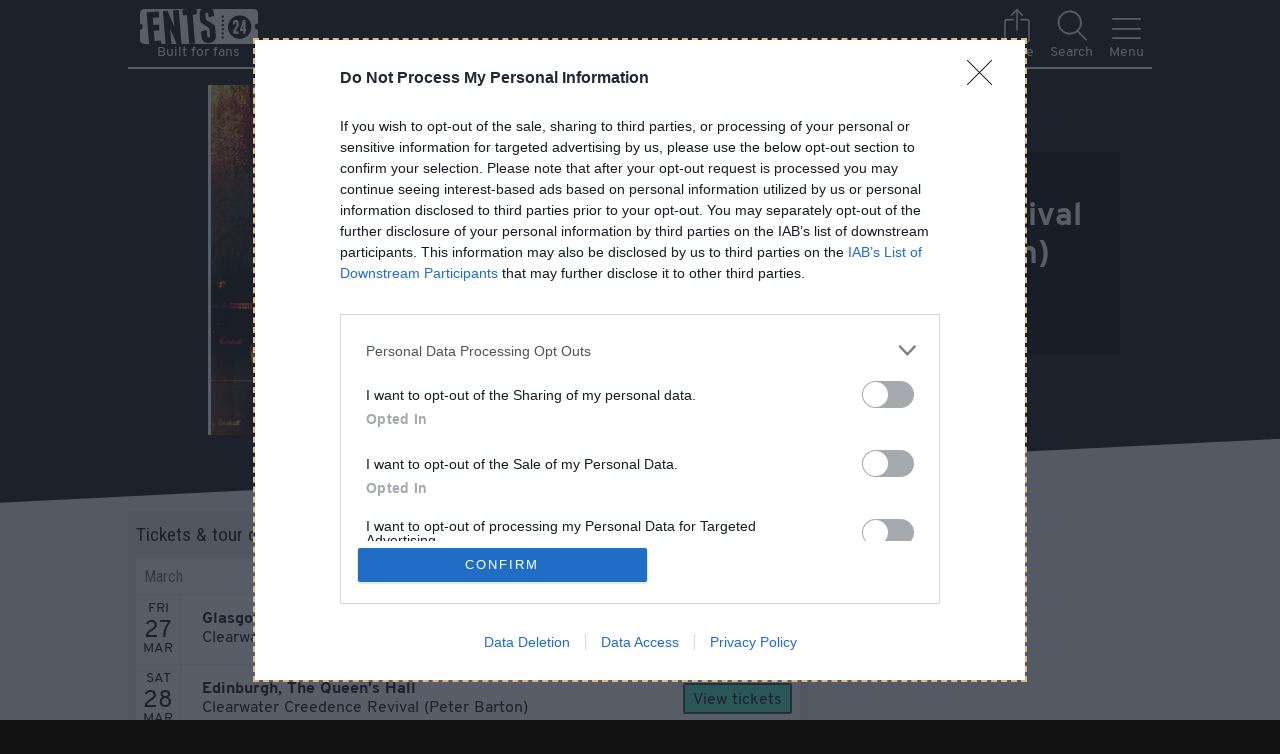

--- FILE ---
content_type: text/html; charset=utf-8
request_url: https://www.ents24.com/uk/tour-dates/clearwater-creedence-revival-peter-barton
body_size: 41902
content:
<!doctype html>
<html data-n-head-ssr lang="en" data-n-head="%7B%22lang%22:%7B%22ssr%22:%22en%22%7D%7D">
  <head >
    <meta data-n-head="ssr" charset="UTF-8"><meta data-n-head="ssr" name="viewport" content="width=device-width, initial-scale=1"><meta data-n-head="ssr" name="theme-color" content="#1A1A1A"><meta data-n-head="ssr" data-hid="og:site_name" property="og:site_name" content="Ents24"><meta data-n-head="ssr" data-hid="twitter:site" name="twitter:site" content="@ents24"><meta data-n-head="ssr" data-hid="twitter:creator" name="twitter:creator" content="@ents24"><meta data-n-head="ssr" property="fb:app_id" content="114633418559428"><meta data-n-head="ssr" property="al:ios:app_store_id" content="966177307"><meta data-n-head="ssr" property="al:ios:app_name" content="GigAlert"><meta data-n-head="ssr" name="apple-itunes-app" content="app-id=966177307"><meta data-n-head="ssr" data-hid="description" name="description" content="Clearwater Creedence Revival (Peter Barton) live shows. Find tour dates near you and book official tickets with Ents24 - rated Excellent on Trustpilot."><meta data-n-head="ssr" data-hid="og:description" property="og:description" content="Clearwater Creedence Revival (Peter Barton) live shows. Find tour dates near you and book official tickets with Ents24 - rated Excellent on Trustpilot."><meta data-n-head="ssr" data-hid="og:url" property="og:url" content="https://www.ents24.com/uk/tour-dates/clearwater-creedence-revival-peter-barton"><meta data-n-head="ssr" data-hid="og:title" property="og:title" content="Clearwater Creedence Revival (Peter Barton) tour dates &amp; tickets 2026 | Ents24"><meta data-n-head="ssr" data-hid="og:type" property="og:type" content="ents-twenty-four:artist"><meta data-n-head="ssr" data-hid="og:image" property="og:image" content="https://ents24.imgix.net/image/000/362/930/7b79355fe903f1058b49ad8ce7c80d8cf4d48b65.jpg?auto=format&amp;crop=faces&amp;w=1200&amp;h=630"><meta data-n-head="ssr" data-hid="twitter:card" name="twitter:card" content="summary_large_image"><title>Clearwater Creedence Revival (Peter Barton) tour dates &amp; tickets 2026 | Ents24</title><link data-n-head="ssr" href="/favicon.ico" rel="icon" type="image/x-icon"><link data-n-head="ssr" href="/manifest.json" rel="manifest"><link data-n-head="ssr" rel="canonical" href="https://www.ents24.com/uk/tour-dates/clearwater-creedence-revival-peter-barton"><script data-n-head="ssr" type="application/javascript">
window.dataLayer = window.dataLayer || [];
function gtag() { dataLayer.push(arguments); }
gtag('consent', 'default', {
  'ad_user_data': 'denied',
  'ad_personalization': 'denied',
  'ad_storage': 'denied',
  'analytics_storage': 'denied',
});
</script><script data-n-head="ssr" type="application/ld+json">{"@context":"http://schema.org","@type":"Organization","name":"Ents24 Ltd","url":"https://www.ents24.com","logo":"https://media.ents24network.com/assets/img/logo/ents24.png","sameAs":["https://www.facebook.com/ents24","https://twitter.com/ents24","https://github.com/ents24","https://www.linkedin.com/company/ents24-limited","https://en.wikipedia.org/wiki/Ents24"]}</script><script data-n-head="ssr" type="application/javascript">
(function() {
  var host = window.location.hostname;
  var element = document.createElement('script');
  var firstScript = document.getElementsByTagName('script')[0];
  var url = 'https://cmp.inmobi.com'
    .concat('/choice/', 'eHurNynSWBt1r', '/', host, '/choice.js?tag_version=V3');
  var uspTries = 0;
  var uspTriesLimit = 3;
  element.async = true;
  element.type = 'text/javascript';
  element.src = url;

  firstScript.parentNode.insertBefore(element, firstScript);

  function makeStub() {
    var TCF_LOCATOR_NAME = '__tcfapiLocator';
    var queue = [];
    var win = window;
    var cmpFrame;

    function addFrame() {
      var doc = win.document;
      var otherCMP = !!(win.frames[TCF_LOCATOR_NAME]);

      if (!otherCMP) {
        if (doc.body) {
          var iframe = doc.createElement('iframe');

          iframe.style.cssText = 'display:none';
          iframe.name = TCF_LOCATOR_NAME;
          doc.body.appendChild(iframe);
        } else {
          setTimeout(addFrame, 5);
        }
      }
      return !otherCMP;
    }

    function tcfAPIHandler() {
      var gdprApplies;
      var args = arguments;

      if (!args.length) {
        return queue;
      } else if (args[0] === 'setGdprApplies') {
        if (
          args.length > 3 &&
          args[2] === 2 &&
          typeof args[3] === 'boolean'
        ) {
          gdprApplies = args[3];
          if (typeof args[2] === 'function') {
            args[2]('set', true);
          }
        }
      } else if (args[0] === 'ping') {
        var retr = {
          gdprApplies: gdprApplies,
          cmpLoaded: false,
          cmpStatus: 'stub'
        };

        if (typeof args[2] === 'function') {
          args[2](retr);
        }
      } else {
        if(args[0] === 'init' && typeof args[3] === 'object') {
          args[3] = Object.assign(args[3], { tag_version: 'V3' });
        }
        queue.push(args);
      }
    }

    function postMessageEventHandler(event) {
      var msgIsString = typeof event.data === 'string';
      var json = {};

      try {
        if (msgIsString) {
          json = JSON.parse(event.data);
        } else {
          json = event.data;
        }
      } catch (ignore) {}

      var payload = json.__tcfapiCall;

      if (payload) {
        window.__tcfapi(
          payload.command,
          payload.version,
          function(retValue, success) {
            var returnMsg = {
              __tcfapiReturn: {
                returnValue: retValue,
                success: success,
                callId: payload.callId
              }
            };
            if (msgIsString) {
              returnMsg = JSON.stringify(returnMsg);
            }
            if (event && event.source && event.source.postMessage) {
              event.source.postMessage(returnMsg, '*');
            }
          },
          payload.parameter
        );
      }
    }

    while (win) {
      try {
        if (win.frames[TCF_LOCATOR_NAME]) {
          cmpFrame = win;
          break;
        }
      } catch (ignore) {}

      if (win === window.top) {
        break;
      }
      win = win.parent;
    }
    if (!cmpFrame) {
      addFrame();
      win.__tcfapi = tcfAPIHandler;
      win.addEventListener('message', postMessageEventHandler, false);
    }
  };

  makeStub();

  var uspStubFunction = function() {
    var arg = arguments;
    if (typeof window.__uspapi !== uspStubFunction) {
      setTimeout(function() {
        if (typeof window.__uspapi !== 'undefined') {
          window.__uspapi.apply(window.__uspapi, arg);
        }
      }, 500);
    }
  };

  var checkIfUspIsReady = function() {
    uspTries++;
    if (window.__uspapi === uspStubFunction && uspTries < uspTriesLimit) {
      console.warn('USP is not accessible');
    } else {
      clearInterval(uspInterval);
    }
  };

  if (typeof window.__uspapi === 'undefined') {
    window.__uspapi = uspStubFunction;
    var uspInterval = setInterval(checkIfUspIsReady, 6000);
  }
})();
</script><script data-n-head="ssr" src="https://pagead2.googlesyndication.com/pagead/js/adsbygoogle.js?client=ca-pub-4440932398259681" async crossorigin="anonymous"></script><script data-n-head="ssr" type="application/ld+json">[{"@context":"http://schema.org","@type":"MusicGroup","name":"Clearwater Creedence Revival (Peter Barton)","sameAs":"","url":"https://www.ents24.com/uk/tour-dates/clearwater-creedence-revival-peter-barton","description":"Selling out at venues all over the world, Clearwater Creedence Revival (tribute to Creedence Clearwater Revival) feature road-hardened players who, collectively have performed with – Stax legend Steve Cropper, Big Country, Denny Laine (Wings, Moody Blues), Eric Haydocks Hollies, Animals And Friends, Alan Silson (Smokie), Wayne Fontana’s Mindbenders and more.\n\nTogether, they are the best ‘tribute’ to CCR & Fogerty you’re ever likely to see!\n\n“Clearwater Creedence Revival do themselves “Proud” (‘…Mary’). The vocalist is a big, bearded fella with a lovely, gravelly voice and he guides us through some classic Country stylings and soothes many a hungover head. ‘Bad Moon Rising’, ‘Have You Ever Seen The Rain’ and ‘I Put A Spell On You’, amongst others, make not being able to get to the bar more bearable, and in a world seemingly overrun with Creedence bands, this lot can hold their heads high above the rest.“ (ROCKTOPIA, Giants of Rock review)","image":["https://ents24.imgix.net/image/000/362/930/7b79355fe903f1058b49ad8ce7c80d8cf4d48b65.jpg?auto=format&crop=faces&w=1000&h=1000","https://ents24.imgix.net/image/000/362/930/7b79355fe903f1058b49ad8ce7c80d8cf4d48b65.jpg?auto=format&crop=faces&w=1000&h=750","https://ents24.imgix.net/image/000/362/930/7b79355fe903f1058b49ad8ce7c80d8cf4d48b65.jpg?auto=format&crop=faces&w=1000&h=562.5"]},{"@context":"http://schema.org","@type":"MusicEvent","description":"Official tickets and information for Clearwater Creedence Revival (Peter Barton) at Barrowland (1 & 2) in Glasgow from Ents24 - rated Excellent on Trustpilot.","endDate":"2026-03-27","eventStatus":"EventScheduled","eventAttendanceMode":"OfflineEventAttendanceMode","image":["https://ents24.imgix.net/image/000/362/930/7b79355fe903f1058b49ad8ce7c80d8cf4d48b65.jpg?auto=format&crop=faces&w=1000&h=1000","https://ents24.imgix.net/image/000/362/930/7b79355fe903f1058b49ad8ce7c80d8cf4d48b65.jpg?auto=format&crop=faces&w=1000&h=750","https://ents24.imgix.net/image/000/362/930/7b79355fe903f1058b49ad8ce7c80d8cf4d48b65.jpg?auto=format&crop=faces&w=1000&h=562.5"],"name":"Clearwater Creedence Revival (Peter Barton)","startDate":"2026-03-27","url":"https://www.ents24.com/glasgow-events/barrowland-1-and-2/clearwater-creedence-revival-peter-barton/7369763","location":{"@type":"EventVenue","name":"Barrowland (1 & 2)","address":{"@type":"PostalAddress","addressCountry":"UK","addressLocality":"Glasgow","postalCode":"G4 0TT","streetAddress":"Barrowland (1 & 2), 244 Gallowgate"},"url":"https://www.ents24.com/glasgow-events/barrowland-1-and-2","geo":{"@type":"GeoCoordinates","latitude":55.855061,"longitude":-4.236904},"sameAs":"http://www.glasgow-barrowland.com/"},"performer":[{"@type":"MusicGroup","name":"Clearwater Creedence Revival (Peter Barton)","sameAs":"","url":"https://www.ents24.com/uk/tour-dates/clearwater-creedence-revival-peter-barton","description":"Selling out at venues all over the world, Clearwater Creedence Revival (tribute to Creedence Clearwater Revival) feature road-hardened players who, collectively have performed with – Stax legend Steve Cropper, Big Country, Denny Laine (Wings, Moody Blues), Eric Haydocks Hollies, Animals And Friends, Alan Silson (Smokie), Wayne Fontana’s Mindbenders and more.\n\nTogether, they are the best ‘tribute’ to CCR & Fogerty you’re ever likely to see!\n\n“Clearwater Creedence Revival do themselves “Proud” (‘…Mary’). The vocalist is a big, bearded fella with a lovely, gravelly voice and he guides us through some classic Country stylings and soothes many a hungover head. ‘Bad Moon Rising’, ‘Have You Ever Seen The Rain’ and ‘I Put A Spell On You’, amongst others, make not being able to get to the bar more bearable, and in a world seemingly overrun with Creedence bands, this lot can hold their heads high above the rest.“ (ROCKTOPIA, Giants of Rock review)","image":["https://ents24.imgix.net/image/000/362/930/7b79355fe903f1058b49ad8ce7c80d8cf4d48b65.jpg?auto=format&crop=faces&w=1000&h=1000","https://ents24.imgix.net/image/000/362/930/7b79355fe903f1058b49ad8ce7c80d8cf4d48b65.jpg?auto=format&crop=faces&w=1000&h=750","https://ents24.imgix.net/image/000/362/930/7b79355fe903f1058b49ad8ce7c80d8cf4d48b65.jpg?auto=format&crop=faces&w=1000&h=562.5"]}],"offers":{"@type":"Offer","availability":"https://schema.org/InStock","price":"35.75","priceCurrency":"GBP","validFrom":"2025-09-19T09:00:00.000Z","validThrough":"2026-03-28T00:00:00.000Z","url":"https://www.ents24.com/glasgow-events/barrowland-1-and-2/clearwater-creedence-revival-peter-barton/7369763"}},{"@context":"http://schema.org","@type":"MusicEvent","description":"Official tickets and information for Clearwater Creedence Revival (Peter Barton) at The Queen's Hall in Edinburgh from Ents24 - rated Excellent on Trustpilot.","endDate":"2026-03-28","eventStatus":"EventScheduled","eventAttendanceMode":"OfflineEventAttendanceMode","image":["https://ents24.imgix.net/image/000/362/930/7b79355fe903f1058b49ad8ce7c80d8cf4d48b65.jpg?auto=format&crop=faces&w=1000&h=1000","https://ents24.imgix.net/image/000/362/930/7b79355fe903f1058b49ad8ce7c80d8cf4d48b65.jpg?auto=format&crop=faces&w=1000&h=750","https://ents24.imgix.net/image/000/362/930/7b79355fe903f1058b49ad8ce7c80d8cf4d48b65.jpg?auto=format&crop=faces&w=1000&h=562.5"],"name":"Clearwater Creedence Revival (Peter Barton)","startDate":"2026-03-28","url":"https://www.ents24.com/edinburgh-events/the-queens-hall/clearwater-creedence-revival-peter-barton/7369779","location":{"@type":"EventVenue","name":"The Queen's Hall","address":{"@type":"PostalAddress","addressCountry":"UK","addressLocality":"Edinburgh","postalCode":"EH8 9JG","streetAddress":"The Queen's Hall, 85-89 Clerk Street"},"url":"https://www.ents24.com/edinburgh-events/the-queens-hall","geo":{"@type":"GeoCoordinates","latitude":55.941433,"longitude":-3.181712},"sameAs":"http://www.thequeenshall.net"},"performer":[{"@type":"MusicGroup","name":"Clearwater Creedence Revival (Peter Barton)","sameAs":"","url":"https://www.ents24.com/uk/tour-dates/clearwater-creedence-revival-peter-barton","description":"Selling out at venues all over the world, Clearwater Creedence Revival (tribute to Creedence Clearwater Revival) feature road-hardened players who, collectively have performed with – Stax legend Steve Cropper, Big Country, Denny Laine (Wings, Moody Blues), Eric Haydocks Hollies, Animals And Friends, Alan Silson (Smokie), Wayne Fontana’s Mindbenders and more.\n\nTogether, they are the best ‘tribute’ to CCR & Fogerty you’re ever likely to see!\n\n“Clearwater Creedence Revival do themselves “Proud” (‘…Mary’). The vocalist is a big, bearded fella with a lovely, gravelly voice and he guides us through some classic Country stylings and soothes many a hungover head. ‘Bad Moon Rising’, ‘Have You Ever Seen The Rain’ and ‘I Put A Spell On You’, amongst others, make not being able to get to the bar more bearable, and in a world seemingly overrun with Creedence bands, this lot can hold their heads high above the rest.“ (ROCKTOPIA, Giants of Rock review)","image":["https://ents24.imgix.net/image/000/362/930/7b79355fe903f1058b49ad8ce7c80d8cf4d48b65.jpg?auto=format&crop=faces&w=1000&h=1000","https://ents24.imgix.net/image/000/362/930/7b79355fe903f1058b49ad8ce7c80d8cf4d48b65.jpg?auto=format&crop=faces&w=1000&h=750","https://ents24.imgix.net/image/000/362/930/7b79355fe903f1058b49ad8ce7c80d8cf4d48b65.jpg?auto=format&crop=faces&w=1000&h=562.5"]}],"offers":null},{"@context":"http://schema.org","@type":"MusicEvent","description":"Official tickets and information for Clearwater Creedence Revival (Peter Barton) at The Adrian Flux Waterfront in Norwich from Ents24 - rated Excellent on Trustpilot.","endDate":"2026-04-16","eventStatus":"EventScheduled","eventAttendanceMode":"OfflineEventAttendanceMode","image":["https://ents24.imgix.net/image/000/362/930/7b79355fe903f1058b49ad8ce7c80d8cf4d48b65.jpg?auto=format&crop=faces&w=1000&h=1000","https://ents24.imgix.net/image/000/362/930/7b79355fe903f1058b49ad8ce7c80d8cf4d48b65.jpg?auto=format&crop=faces&w=1000&h=750","https://ents24.imgix.net/image/000/362/930/7b79355fe903f1058b49ad8ce7c80d8cf4d48b65.jpg?auto=format&crop=faces&w=1000&h=562.5"],"name":"Clearwater Creedence Revival (Peter Barton)","startDate":"2026-04-16","url":"https://www.ents24.com/norwich-events/the-adrian-flux-waterfront/clearwater-creedence-revival-peter-barton/7369780","location":{"@type":"EventVenue","name":"The Adrian Flux Waterfront","address":{"@type":"PostalAddress","addressCountry":"UK","addressLocality":"Norwich","postalCode":"NR1 1QH","streetAddress":"The Adrian Flux Waterfront, 139-141 King Street"},"url":"https://www.ents24.com/norwich-events/the-adrian-flux-waterfront","geo":{"@type":"GeoCoordinates","latitude":52.623837,"longitude":1.302432},"sameAs":"https://www.ueaticketbookings.co.uk/"},"performer":[{"@type":"MusicGroup","name":"Clearwater Creedence Revival (Peter Barton)","sameAs":"","url":"https://www.ents24.com/uk/tour-dates/clearwater-creedence-revival-peter-barton","description":"Selling out at venues all over the world, Clearwater Creedence Revival (tribute to Creedence Clearwater Revival) feature road-hardened players who, collectively have performed with – Stax legend Steve Cropper, Big Country, Denny Laine (Wings, Moody Blues), Eric Haydocks Hollies, Animals And Friends, Alan Silson (Smokie), Wayne Fontana’s Mindbenders and more.\n\nTogether, they are the best ‘tribute’ to CCR & Fogerty you’re ever likely to see!\n\n“Clearwater Creedence Revival do themselves “Proud” (‘…Mary’). The vocalist is a big, bearded fella with a lovely, gravelly voice and he guides us through some classic Country stylings and soothes many a hungover head. ‘Bad Moon Rising’, ‘Have You Ever Seen The Rain’ and ‘I Put A Spell On You’, amongst others, make not being able to get to the bar more bearable, and in a world seemingly overrun with Creedence bands, this lot can hold their heads high above the rest.“ (ROCKTOPIA, Giants of Rock review)","image":["https://ents24.imgix.net/image/000/362/930/7b79355fe903f1058b49ad8ce7c80d8cf4d48b65.jpg?auto=format&crop=faces&w=1000&h=1000","https://ents24.imgix.net/image/000/362/930/7b79355fe903f1058b49ad8ce7c80d8cf4d48b65.jpg?auto=format&crop=faces&w=1000&h=750","https://ents24.imgix.net/image/000/362/930/7b79355fe903f1058b49ad8ce7c80d8cf4d48b65.jpg?auto=format&crop=faces&w=1000&h=562.5"]}],"offers":null},{"@context":"http://schema.org","@type":"MusicEvent","description":"Official tickets and information for Clearwater Creedence Revival (Peter Barton) at Kidderminster Town Hall in Kidderminster from Ents24 - rated Excellent on Trustpilot.","endDate":"2026-04-17","eventStatus":"EventScheduled","eventAttendanceMode":"OfflineEventAttendanceMode","image":["https://ents24.imgix.net/image/000/362/930/7b79355fe903f1058b49ad8ce7c80d8cf4d48b65.jpg?auto=format&crop=faces&w=1000&h=1000","https://ents24.imgix.net/image/000/362/930/7b79355fe903f1058b49ad8ce7c80d8cf4d48b65.jpg?auto=format&crop=faces&w=1000&h=750","https://ents24.imgix.net/image/000/362/930/7b79355fe903f1058b49ad8ce7c80d8cf4d48b65.jpg?auto=format&crop=faces&w=1000&h=562.5"],"name":"Clearwater Creedence Revival (Peter Barton)","startDate":"2026-04-17","url":"https://www.ents24.com/kidderminster-events/kidderminster-town-hall/clearwater-creedence-revival-peter-barton/7376505","location":{"@type":"EventVenue","name":"Kidderminster Town Hall","address":{"@type":"PostalAddress","addressCountry":"UK","addressLocality":"Kidderminster","postalCode":"DY10 1DB","streetAddress":"Kidderminster Town Hall, Vicar Street"},"url":"https://www.ents24.com/kidderminster-events/kidderminster-town-hall","geo":{"@type":"GeoCoordinates","latitude":52.386765,"longitude":-2.249033},"sameAs":"http://www.kidderminstertownhall.org.uk/"},"performer":[{"@type":"MusicGroup","name":"Clearwater Creedence Revival (Peter Barton)","sameAs":"","url":"https://www.ents24.com/uk/tour-dates/clearwater-creedence-revival-peter-barton","description":"Selling out at venues all over the world, Clearwater Creedence Revival (tribute to Creedence Clearwater Revival) feature road-hardened players who, collectively have performed with – Stax legend Steve Cropper, Big Country, Denny Laine (Wings, Moody Blues), Eric Haydocks Hollies, Animals And Friends, Alan Silson (Smokie), Wayne Fontana’s Mindbenders and more.\n\nTogether, they are the best ‘tribute’ to CCR & Fogerty you’re ever likely to see!\n\n“Clearwater Creedence Revival do themselves “Proud” (‘…Mary’). The vocalist is a big, bearded fella with a lovely, gravelly voice and he guides us through some classic Country stylings and soothes many a hungover head. ‘Bad Moon Rising’, ‘Have You Ever Seen The Rain’ and ‘I Put A Spell On You’, amongst others, make not being able to get to the bar more bearable, and in a world seemingly overrun with Creedence bands, this lot can hold their heads high above the rest.“ (ROCKTOPIA, Giants of Rock review)","image":["https://ents24.imgix.net/image/000/362/930/7b79355fe903f1058b49ad8ce7c80d8cf4d48b65.jpg?auto=format&crop=faces&w=1000&h=1000","https://ents24.imgix.net/image/000/362/930/7b79355fe903f1058b49ad8ce7c80d8cf4d48b65.jpg?auto=format&crop=faces&w=1000&h=750","https://ents24.imgix.net/image/000/362/930/7b79355fe903f1058b49ad8ce7c80d8cf4d48b65.jpg?auto=format&crop=faces&w=1000&h=562.5"]}],"offers":{"@type":"Offer","availability":"https://schema.org/InStock","price":"35.75","priceCurrency":"GBP","validFrom":"1970-01-01T00:00:00.000Z","validThrough":"2026-04-17T23:00:00.000Z","url":"https://www.ents24.com/kidderminster-events/kidderminster-town-hall/clearwater-creedence-revival-peter-barton/7376505"}},{"@context":"http://schema.org","@type":"MusicEvent","description":"Official tickets and information for Clearwater Creedence Revival (Peter Barton) at Dreamland in Margate from Ents24 - rated Excellent on Trustpilot.","endDate":"2026-04-18","eventStatus":"EventScheduled","eventAttendanceMode":"OfflineEventAttendanceMode","image":["https://ents24.imgix.net/image/000/362/930/7b79355fe903f1058b49ad8ce7c80d8cf4d48b65.jpg?auto=format&crop=faces&w=1000&h=1000","https://ents24.imgix.net/image/000/362/930/7b79355fe903f1058b49ad8ce7c80d8cf4d48b65.jpg?auto=format&crop=faces&w=1000&h=750","https://ents24.imgix.net/image/000/362/930/7b79355fe903f1058b49ad8ce7c80d8cf4d48b65.jpg?auto=format&crop=faces&w=1000&h=562.5"],"name":"Clearwater Creedence Revival (Peter Barton)","startDate":"2026-04-18","url":"https://www.ents24.com/margate-events/dreamland/clearwater-creedence-revival-peter-barton/7369637","location":{"@type":"EventVenue","name":"Dreamland","address":{"@type":"PostalAddress","addressCountry":"UK","addressLocality":"Margate","postalCode":"CT9 1XL","streetAddress":"Dreamland, 49-51 Marine Terrace"},"url":"https://www.ents24.com/margate-events/dreamland","geo":{"@type":"GeoCoordinates","latitude":51.387848,"longitude":1.382791},"sameAs":"http://www.dreamland.co.uk/"},"performer":[{"@type":"MusicGroup","name":"Clearwater Creedence Revival (Peter Barton)","sameAs":"","url":"https://www.ents24.com/uk/tour-dates/clearwater-creedence-revival-peter-barton","description":"Selling out at venues all over the world, Clearwater Creedence Revival (tribute to Creedence Clearwater Revival) feature road-hardened players who, collectively have performed with – Stax legend Steve Cropper, Big Country, Denny Laine (Wings, Moody Blues), Eric Haydocks Hollies, Animals And Friends, Alan Silson (Smokie), Wayne Fontana’s Mindbenders and more.\n\nTogether, they are the best ‘tribute’ to CCR & Fogerty you’re ever likely to see!\n\n“Clearwater Creedence Revival do themselves “Proud” (‘…Mary’). The vocalist is a big, bearded fella with a lovely, gravelly voice and he guides us through some classic Country stylings and soothes many a hungover head. ‘Bad Moon Rising’, ‘Have You Ever Seen The Rain’ and ‘I Put A Spell On You’, amongst others, make not being able to get to the bar more bearable, and in a world seemingly overrun with Creedence bands, this lot can hold their heads high above the rest.“ (ROCKTOPIA, Giants of Rock review)","image":["https://ents24.imgix.net/image/000/362/930/7b79355fe903f1058b49ad8ce7c80d8cf4d48b65.jpg?auto=format&crop=faces&w=1000&h=1000","https://ents24.imgix.net/image/000/362/930/7b79355fe903f1058b49ad8ce7c80d8cf4d48b65.jpg?auto=format&crop=faces&w=1000&h=750","https://ents24.imgix.net/image/000/362/930/7b79355fe903f1058b49ad8ce7c80d8cf4d48b65.jpg?auto=format&crop=faces&w=1000&h=562.5"]}],"offers":{"@type":"Offer","availability":"https://schema.org/InStock","price":"38.25","priceCurrency":"GBP","validFrom":"2025-09-19T09:00:00.000Z","validThrough":"2026-04-18T23:00:00.000Z","url":"https://www.ents24.com/margate-events/dreamland/clearwater-creedence-revival-peter-barton/7369637"}},{"@context":"http://schema.org","@type":"MusicEvent","description":"Official tickets and information for Clearwater Creedence Revival (Peter Barton) at Tramshed in Cardiff from Ents24 - rated Excellent on Trustpilot.","endDate":"2026-04-24","eventStatus":"EventScheduled","eventAttendanceMode":"OfflineEventAttendanceMode","image":["https://ents24.imgix.net/image/000/362/930/7b79355fe903f1058b49ad8ce7c80d8cf4d48b65.jpg?auto=format&crop=faces&w=1000&h=1000","https://ents24.imgix.net/image/000/362/930/7b79355fe903f1058b49ad8ce7c80d8cf4d48b65.jpg?auto=format&crop=faces&w=1000&h=750","https://ents24.imgix.net/image/000/362/930/7b79355fe903f1058b49ad8ce7c80d8cf4d48b65.jpg?auto=format&crop=faces&w=1000&h=562.5"],"name":"Clearwater Creedence Revival (Peter Barton)","startDate":"2026-04-24","url":"https://www.ents24.com/cardiff-events/tramshed/clearwater-creedence-revival-peter-barton/7369744","location":{"@type":"EventVenue","name":"Tramshed","address":{"@type":"PostalAddress","addressCountry":"UK","addressLocality":"Cardiff","postalCode":"CF11 6QP","streetAddress":"Tramshed, Clare Road, Grangetown"},"url":"https://www.ents24.com/cardiff-events/tramshed","geo":{"@type":"GeoCoordinates","latitude":51.475269,"longitude":-3.186505},"sameAs":"http://www.tramshedcardiff.com/"},"performer":[{"@type":"MusicGroup","name":"Clearwater Creedence Revival (Peter Barton)","sameAs":"","url":"https://www.ents24.com/uk/tour-dates/clearwater-creedence-revival-peter-barton","description":"Selling out at venues all over the world, Clearwater Creedence Revival (tribute to Creedence Clearwater Revival) feature road-hardened players who, collectively have performed with – Stax legend Steve Cropper, Big Country, Denny Laine (Wings, Moody Blues), Eric Haydocks Hollies, Animals And Friends, Alan Silson (Smokie), Wayne Fontana’s Mindbenders and more.\n\nTogether, they are the best ‘tribute’ to CCR & Fogerty you’re ever likely to see!\n\n“Clearwater Creedence Revival do themselves “Proud” (‘…Mary’). The vocalist is a big, bearded fella with a lovely, gravelly voice and he guides us through some classic Country stylings and soothes many a hungover head. ‘Bad Moon Rising’, ‘Have You Ever Seen The Rain’ and ‘I Put A Spell On You’, amongst others, make not being able to get to the bar more bearable, and in a world seemingly overrun with Creedence bands, this lot can hold their heads high above the rest.“ (ROCKTOPIA, Giants of Rock review)","image":["https://ents24.imgix.net/image/000/362/930/7b79355fe903f1058b49ad8ce7c80d8cf4d48b65.jpg?auto=format&crop=faces&w=1000&h=1000","https://ents24.imgix.net/image/000/362/930/7b79355fe903f1058b49ad8ce7c80d8cf4d48b65.jpg?auto=format&crop=faces&w=1000&h=750","https://ents24.imgix.net/image/000/362/930/7b79355fe903f1058b49ad8ce7c80d8cf4d48b65.jpg?auto=format&crop=faces&w=1000&h=562.5"]}],"offers":{"@type":"Offer","availability":"https://schema.org/InStock","price":"36.95","priceCurrency":"GBP","validFrom":"1970-01-01T00:00:00.000Z","validThrough":"2026-04-24T23:00:00.000Z","url":"https://www.ents24.com/cardiff-events/tramshed/clearwater-creedence-revival-peter-barton/7369744"}},{"@context":"http://schema.org","@type":"MusicEvent","description":"Official tickets and information for Clearwater Creedence Revival (Peter Barton) at Grand Central Hall in Liverpool from Ents24 - rated Excellent on Trustpilot.","endDate":"2026-04-25","eventStatus":"EventScheduled","eventAttendanceMode":"OfflineEventAttendanceMode","image":["https://ents24.imgix.net/image/000/362/930/7b79355fe903f1058b49ad8ce7c80d8cf4d48b65.jpg?auto=format&crop=faces&w=1000&h=1000","https://ents24.imgix.net/image/000/362/930/7b79355fe903f1058b49ad8ce7c80d8cf4d48b65.jpg?auto=format&crop=faces&w=1000&h=750","https://ents24.imgix.net/image/000/362/930/7b79355fe903f1058b49ad8ce7c80d8cf4d48b65.jpg?auto=format&crop=faces&w=1000&h=562.5"],"name":"Clearwater Creedence Revival (Peter Barton)","startDate":"2026-04-25","url":"https://www.ents24.com/liverpool-events/grand-central-hall/clearwater-creedence-revival-peter-barton/7369767","location":{"@type":"EventVenue","name":"Grand Central Hall","address":{"@type":"PostalAddress","addressCountry":"UK","addressLocality":"Liverpool","postalCode":"L1 2SF","streetAddress":"Grand Central Hall, Grand Central Hall, 35-45 Renshaw Street"},"url":"https://www.ents24.com/liverpool-events/grand-central-hall","geo":{"@type":"GeoCoordinates","latitude":53.404091,"longitude":-2.976901},"sameAs":"https://grandcentralhall.com/"},"performer":[{"@type":"MusicGroup","name":"Clearwater Creedence Revival (Peter Barton)","sameAs":"","url":"https://www.ents24.com/uk/tour-dates/clearwater-creedence-revival-peter-barton","description":"Selling out at venues all over the world, Clearwater Creedence Revival (tribute to Creedence Clearwater Revival) feature road-hardened players who, collectively have performed with – Stax legend Steve Cropper, Big Country, Denny Laine (Wings, Moody Blues), Eric Haydocks Hollies, Animals And Friends, Alan Silson (Smokie), Wayne Fontana’s Mindbenders and more.\n\nTogether, they are the best ‘tribute’ to CCR & Fogerty you’re ever likely to see!\n\n“Clearwater Creedence Revival do themselves “Proud” (‘…Mary’). The vocalist is a big, bearded fella with a lovely, gravelly voice and he guides us through some classic Country stylings and soothes many a hungover head. ‘Bad Moon Rising’, ‘Have You Ever Seen The Rain’ and ‘I Put A Spell On You’, amongst others, make not being able to get to the bar more bearable, and in a world seemingly overrun with Creedence bands, this lot can hold their heads high above the rest.“ (ROCKTOPIA, Giants of Rock review)","image":["https://ents24.imgix.net/image/000/362/930/7b79355fe903f1058b49ad8ce7c80d8cf4d48b65.jpg?auto=format&crop=faces&w=1000&h=1000","https://ents24.imgix.net/image/000/362/930/7b79355fe903f1058b49ad8ce7c80d8cf4d48b65.jpg?auto=format&crop=faces&w=1000&h=750","https://ents24.imgix.net/image/000/362/930/7b79355fe903f1058b49ad8ce7c80d8cf4d48b65.jpg?auto=format&crop=faces&w=1000&h=562.5"]}],"offers":{"@type":"Offer","availability":"https://schema.org/InStock","price":"37.25","priceCurrency":"GBP","validFrom":"2025-09-19T09:00:00.000Z","validThrough":"2026-04-25T23:00:00.000Z","url":"https://www.ents24.com/liverpool-events/grand-central-hall/clearwater-creedence-revival-peter-barton/7369767"}},{"@context":"http://schema.org","@type":"MusicEvent","description":"This show was rescheduled from 28th March 2025.","endDate":"2026-05-07","eventStatus":"EventScheduled","eventAttendanceMode":"OfflineEventAttendanceMode","image":["https://ents24.imgix.net/image/000/362/930/7b79355fe903f1058b49ad8ce7c80d8cf4d48b65.jpg?auto=format&crop=faces&w=1000&h=1000","https://ents24.imgix.net/image/000/362/930/7b79355fe903f1058b49ad8ce7c80d8cf4d48b65.jpg?auto=format&crop=faces&w=1000&h=750","https://ents24.imgix.net/image/000/362/930/7b79355fe903f1058b49ad8ce7c80d8cf4d48b65.jpg?auto=format&crop=faces&w=1000&h=562.5"],"name":"Clearwater Creedence Revival (Peter Barton)","startDate":"2026-05-07","url":"https://www.ents24.com/dublin-events/opium-rooms/clearwater-creedence-revival-peter-barton/7286305","location":{"@type":"EventVenue","name":"Opium Rooms","address":{"@type":"PostalAddress","addressCountry":"IE","addressLocality":"Dublin","postalCode":"","streetAddress":"Opium Rooms, 26 Wexford Street"},"url":"https://www.ents24.com/dublin-events/opium-rooms","geo":{"@type":"GeoCoordinates","latitude":53.3366,"longitude":-6.26613},"sameAs":"http://opiumrooms.ie/"},"performer":[{"@type":"MusicGroup","name":"Clearwater Creedence Revival (Peter Barton)","sameAs":"","url":"https://www.ents24.com/uk/tour-dates/clearwater-creedence-revival-peter-barton","description":"Selling out at venues all over the world, Clearwater Creedence Revival (tribute to Creedence Clearwater Revival) feature road-hardened players who, collectively have performed with – Stax legend Steve Cropper, Big Country, Denny Laine (Wings, Moody Blues), Eric Haydocks Hollies, Animals And Friends, Alan Silson (Smokie), Wayne Fontana’s Mindbenders and more.\n\nTogether, they are the best ‘tribute’ to CCR & Fogerty you’re ever likely to see!\n\n“Clearwater Creedence Revival do themselves “Proud” (‘…Mary’). The vocalist is a big, bearded fella with a lovely, gravelly voice and he guides us through some classic Country stylings and soothes many a hungover head. ‘Bad Moon Rising’, ‘Have You Ever Seen The Rain’ and ‘I Put A Spell On You’, amongst others, make not being able to get to the bar more bearable, and in a world seemingly overrun with Creedence bands, this lot can hold their heads high above the rest.“ (ROCKTOPIA, Giants of Rock review)","image":["https://ents24.imgix.net/image/000/362/930/7b79355fe903f1058b49ad8ce7c80d8cf4d48b65.jpg?auto=format&crop=faces&w=1000&h=1000","https://ents24.imgix.net/image/000/362/930/7b79355fe903f1058b49ad8ce7c80d8cf4d48b65.jpg?auto=format&crop=faces&w=1000&h=750","https://ents24.imgix.net/image/000/362/930/7b79355fe903f1058b49ad8ce7c80d8cf4d48b65.jpg?auto=format&crop=faces&w=1000&h=562.5"]}],"offers":{"@type":"Offer","availability":"https://schema.org/InStock","price":"35.50","priceCurrency":"GBP","validFrom":"2024-06-14T16:00:00.000Z","validThrough":"2026-05-07T23:00:00.000Z","url":"https://www.ents24.com/dublin-events/opium-rooms/clearwater-creedence-revival-peter-barton/7286305"}},{"@context":"http://schema.org","@type":"MusicEvent","description":"Official tickets and information for Clearwater Creedence Revival (Peter Barton) at The Limelight in Belfast from Ents24 - rated Excellent on Trustpilot.","endDate":"2026-05-08","eventStatus":"EventScheduled","eventAttendanceMode":"OfflineEventAttendanceMode","image":["https://ents24.imgix.net/image/000/362/930/7b79355fe903f1058b49ad8ce7c80d8cf4d48b65.jpg?auto=format&crop=faces&w=1000&h=1000","https://ents24.imgix.net/image/000/362/930/7b79355fe903f1058b49ad8ce7c80d8cf4d48b65.jpg?auto=format&crop=faces&w=1000&h=750","https://ents24.imgix.net/image/000/362/930/7b79355fe903f1058b49ad8ce7c80d8cf4d48b65.jpg?auto=format&crop=faces&w=1000&h=562.5"],"name":"Clearwater Creedence Revival (Peter Barton)","startDate":"2026-05-08","url":"https://www.ents24.com/belfast-events/the-limelight/clearwater-creedence-revival-peter-barton/7290753","location":{"@type":"EventVenue","name":"The Limelight","address":{"@type":"PostalAddress","addressCountry":"UK","addressLocality":"Belfast","postalCode":"BT2 8HD","streetAddress":"The Limelight, 17 Ormeau Avenue"},"url":"https://www.ents24.com/belfast-events/the-limelight","geo":{"@type":"GeoCoordinates","latitude":54.592756,"longitude":-5.92906},"sameAs":"http://www.limelightbelfast.com"},"performer":[{"@type":"MusicGroup","name":"Clearwater Creedence Revival (Peter Barton)","sameAs":"","url":"https://www.ents24.com/uk/tour-dates/clearwater-creedence-revival-peter-barton","description":"Selling out at venues all over the world, Clearwater Creedence Revival (tribute to Creedence Clearwater Revival) feature road-hardened players who, collectively have performed with – Stax legend Steve Cropper, Big Country, Denny Laine (Wings, Moody Blues), Eric Haydocks Hollies, Animals And Friends, Alan Silson (Smokie), Wayne Fontana’s Mindbenders and more.\n\nTogether, they are the best ‘tribute’ to CCR & Fogerty you’re ever likely to see!\n\n“Clearwater Creedence Revival do themselves “Proud” (‘…Mary’). The vocalist is a big, bearded fella with a lovely, gravelly voice and he guides us through some classic Country stylings and soothes many a hungover head. ‘Bad Moon Rising’, ‘Have You Ever Seen The Rain’ and ‘I Put A Spell On You’, amongst others, make not being able to get to the bar more bearable, and in a world seemingly overrun with Creedence bands, this lot can hold their heads high above the rest.“ (ROCKTOPIA, Giants of Rock review)","image":["https://ents24.imgix.net/image/000/362/930/7b79355fe903f1058b49ad8ce7c80d8cf4d48b65.jpg?auto=format&crop=faces&w=1000&h=1000","https://ents24.imgix.net/image/000/362/930/7b79355fe903f1058b49ad8ce7c80d8cf4d48b65.jpg?auto=format&crop=faces&w=1000&h=750","https://ents24.imgix.net/image/000/362/930/7b79355fe903f1058b49ad8ce7c80d8cf4d48b65.jpg?auto=format&crop=faces&w=1000&h=562.5"]}],"offers":{"@type":"Offer","availability":"https://schema.org/InStock","price":"33.00","priceCurrency":"GBP","validFrom":"1970-01-01T00:00:00.000Z","validThrough":"2026-05-08T23:00:00.000Z","url":"https://www.ents24.com/belfast-events/the-limelight/clearwater-creedence-revival-peter-barton/7290753"}},{"@context":"http://schema.org","@type":"MusicEvent","description":"Official tickets and information for Clearwater Creedence Revival (Peter Barton) at The Limelight in Belfast from Ents24 - rated Excellent on Trustpilot.","endDate":"2026-05-09","eventStatus":"EventScheduled","eventAttendanceMode":"OfflineEventAttendanceMode","image":["https://ents24.imgix.net/image/000/362/930/7b79355fe903f1058b49ad8ce7c80d8cf4d48b65.jpg?auto=format&crop=faces&w=1000&h=1000","https://ents24.imgix.net/image/000/362/930/7b79355fe903f1058b49ad8ce7c80d8cf4d48b65.jpg?auto=format&crop=faces&w=1000&h=750","https://ents24.imgix.net/image/000/362/930/7b79355fe903f1058b49ad8ce7c80d8cf4d48b65.jpg?auto=format&crop=faces&w=1000&h=562.5"],"name":"Clearwater Creedence Revival (Peter Barton)","startDate":"2026-05-09","url":"https://www.ents24.com/belfast-events/the-limelight/clearwater-creedence-revival-peter-barton/7290754","location":{"@type":"EventVenue","name":"The Limelight","address":{"@type":"PostalAddress","addressCountry":"UK","addressLocality":"Belfast","postalCode":"BT2 8HD","streetAddress":"The Limelight, 17 Ormeau Avenue"},"url":"https://www.ents24.com/belfast-events/the-limelight","geo":{"@type":"GeoCoordinates","latitude":54.592756,"longitude":-5.92906},"sameAs":"http://www.limelightbelfast.com"},"performer":[{"@type":"MusicGroup","name":"Clearwater Creedence Revival (Peter Barton)","sameAs":"","url":"https://www.ents24.com/uk/tour-dates/clearwater-creedence-revival-peter-barton","description":"Selling out at venues all over the world, Clearwater Creedence Revival (tribute to Creedence Clearwater Revival) feature road-hardened players who, collectively have performed with – Stax legend Steve Cropper, Big Country, Denny Laine (Wings, Moody Blues), Eric Haydocks Hollies, Animals And Friends, Alan Silson (Smokie), Wayne Fontana’s Mindbenders and more.\n\nTogether, they are the best ‘tribute’ to CCR & Fogerty you’re ever likely to see!\n\n“Clearwater Creedence Revival do themselves “Proud” (‘…Mary’). The vocalist is a big, bearded fella with a lovely, gravelly voice and he guides us through some classic Country stylings and soothes many a hungover head. ‘Bad Moon Rising’, ‘Have You Ever Seen The Rain’ and ‘I Put A Spell On You’, amongst others, make not being able to get to the bar more bearable, and in a world seemingly overrun with Creedence bands, this lot can hold their heads high above the rest.“ (ROCKTOPIA, Giants of Rock review)","image":["https://ents24.imgix.net/image/000/362/930/7b79355fe903f1058b49ad8ce7c80d8cf4d48b65.jpg?auto=format&crop=faces&w=1000&h=1000","https://ents24.imgix.net/image/000/362/930/7b79355fe903f1058b49ad8ce7c80d8cf4d48b65.jpg?auto=format&crop=faces&w=1000&h=750","https://ents24.imgix.net/image/000/362/930/7b79355fe903f1058b49ad8ce7c80d8cf4d48b65.jpg?auto=format&crop=faces&w=1000&h=562.5"]}]},{"@context":"http://schema.org","@type":"MusicEvent","description":"Official tickets and information for Clearwater Creedence Revival (Peter Barton) at The Wulfrun at The Halls in Wolverhampton from Ents24 - rated Excellent on Trustpilot.","endDate":"2026-05-14","eventStatus":"EventScheduled","eventAttendanceMode":"OfflineEventAttendanceMode","image":["https://ents24.imgix.net/image/000/362/930/7b79355fe903f1058b49ad8ce7c80d8cf4d48b65.jpg?auto=format&crop=faces&w=1000&h=1000","https://ents24.imgix.net/image/000/362/930/7b79355fe903f1058b49ad8ce7c80d8cf4d48b65.jpg?auto=format&crop=faces&w=1000&h=750","https://ents24.imgix.net/image/000/362/930/7b79355fe903f1058b49ad8ce7c80d8cf4d48b65.jpg?auto=format&crop=faces&w=1000&h=562.5"],"name":"Clearwater Creedence Revival (Peter Barton)","startDate":"2026-05-14","url":"https://www.ents24.com/wolverhampton-events/the-wulfrun-at-the-halls/clearwater-creedence-revival-peter-barton/7375563","location":{"@type":"EventVenue","name":"The Wulfrun at The Halls","address":{"@type":"PostalAddress","addressCountry":"UK","addressLocality":"Wolverhampton","postalCode":"WV1 1RQ","streetAddress":"The Wulfrun at The Halls, North Street"},"url":"https://www.ents24.com/wolverhampton-events/the-wulfrun-at-the-halls","geo":{"@type":"GeoCoordinates","latitude":52.586647,"longitude":-2.130773},"sameAs":"https://www.thehallswolverhampton.co.uk/civic-hall/"},"performer":[{"@type":"MusicGroup","name":"Clearwater Creedence Revival (Peter Barton)","sameAs":"","url":"https://www.ents24.com/uk/tour-dates/clearwater-creedence-revival-peter-barton","description":"Selling out at venues all over the world, Clearwater Creedence Revival (tribute to Creedence Clearwater Revival) feature road-hardened players who, collectively have performed with – Stax legend Steve Cropper, Big Country, Denny Laine (Wings, Moody Blues), Eric Haydocks Hollies, Animals And Friends, Alan Silson (Smokie), Wayne Fontana’s Mindbenders and more.\n\nTogether, they are the best ‘tribute’ to CCR & Fogerty you’re ever likely to see!\n\n“Clearwater Creedence Revival do themselves “Proud” (‘…Mary’). The vocalist is a big, bearded fella with a lovely, gravelly voice and he guides us through some classic Country stylings and soothes many a hungover head. ‘Bad Moon Rising’, ‘Have You Ever Seen The Rain’ and ‘I Put A Spell On You’, amongst others, make not being able to get to the bar more bearable, and in a world seemingly overrun with Creedence bands, this lot can hold their heads high above the rest.“ (ROCKTOPIA, Giants of Rock review)","image":["https://ents24.imgix.net/image/000/362/930/7b79355fe903f1058b49ad8ce7c80d8cf4d48b65.jpg?auto=format&crop=faces&w=1000&h=1000","https://ents24.imgix.net/image/000/362/930/7b79355fe903f1058b49ad8ce7c80d8cf4d48b65.jpg?auto=format&crop=faces&w=1000&h=750","https://ents24.imgix.net/image/000/362/930/7b79355fe903f1058b49ad8ce7c80d8cf4d48b65.jpg?auto=format&crop=faces&w=1000&h=562.5"]}],"offers":{"@type":"Offer","availability":"https://schema.org/InStock","price":"37.25","priceCurrency":"GBP","validFrom":"2025-09-18T23:00:00.000Z","validThrough":"2026-05-14T23:00:00.000Z","url":"https://www.ents24.com/wolverhampton-events/the-wulfrun-at-the-halls/clearwater-creedence-revival-peter-barton/7375563"}},{"@context":"http://schema.org","@type":"MusicEvent","description":"Official tickets and information for Clearwater Creedence Revival (Peter Barton) at City Varieties Music Hall in Leeds from Ents24 - rated Excellent on Trustpilot.","endDate":"2026-05-15","eventStatus":"EventScheduled","eventAttendanceMode":"OfflineEventAttendanceMode","image":["https://ents24.imgix.net/image/000/362/930/7b79355fe903f1058b49ad8ce7c80d8cf4d48b65.jpg?auto=format&crop=faces&w=1000&h=1000","https://ents24.imgix.net/image/000/362/930/7b79355fe903f1058b49ad8ce7c80d8cf4d48b65.jpg?auto=format&crop=faces&w=1000&h=750","https://ents24.imgix.net/image/000/362/930/7b79355fe903f1058b49ad8ce7c80d8cf4d48b65.jpg?auto=format&crop=faces&w=1000&h=562.5"],"name":"Clearwater Creedence Revival (Peter Barton)","startDate":"2026-05-15","url":"https://www.ents24.com/leeds-events/city-varieties-music-hall/clearwater-creedence-revival-peter-barton/7369781","location":{"@type":"EventVenue","name":"City Varieties Music Hall","address":{"@type":"PostalAddress","addressCountry":"UK","addressLocality":"Leeds","postalCode":"LS1 6LW","streetAddress":"City Varieties Music Hall, Swan Street"},"url":"https://www.ents24.com/leeds-events/city-varieties-music-hall","geo":{"@type":"GeoCoordinates","latitude":53.798925,"longitude":-1.542828},"sameAs":"http://www.cityvarieties.co.uk"},"performer":[{"@type":"MusicGroup","name":"Clearwater Creedence Revival (Peter Barton)","sameAs":"","url":"https://www.ents24.com/uk/tour-dates/clearwater-creedence-revival-peter-barton","description":"Selling out at venues all over the world, Clearwater Creedence Revival (tribute to Creedence Clearwater Revival) feature road-hardened players who, collectively have performed with – Stax legend Steve Cropper, Big Country, Denny Laine (Wings, Moody Blues), Eric Haydocks Hollies, Animals And Friends, Alan Silson (Smokie), Wayne Fontana’s Mindbenders and more.\n\nTogether, they are the best ‘tribute’ to CCR & Fogerty you’re ever likely to see!\n\n“Clearwater Creedence Revival do themselves “Proud” (‘…Mary’). The vocalist is a big, bearded fella with a lovely, gravelly voice and he guides us through some classic Country stylings and soothes many a hungover head. ‘Bad Moon Rising’, ‘Have You Ever Seen The Rain’ and ‘I Put A Spell On You’, amongst others, make not being able to get to the bar more bearable, and in a world seemingly overrun with Creedence bands, this lot can hold their heads high above the rest.“ (ROCKTOPIA, Giants of Rock review)","image":["https://ents24.imgix.net/image/000/362/930/7b79355fe903f1058b49ad8ce7c80d8cf4d48b65.jpg?auto=format&crop=faces&w=1000&h=1000","https://ents24.imgix.net/image/000/362/930/7b79355fe903f1058b49ad8ce7c80d8cf4d48b65.jpg?auto=format&crop=faces&w=1000&h=750","https://ents24.imgix.net/image/000/362/930/7b79355fe903f1058b49ad8ce7c80d8cf4d48b65.jpg?auto=format&crop=faces&w=1000&h=562.5"]}],"offers":{"@type":"Offer","availability":"https://schema.org/InStock","price":"36.70","priceCurrency":"GBP","validFrom":"2025-09-24T09:00:00.000Z","validThrough":"2026-05-15T23:00:00.000Z","url":"https://www.ents24.com/leeds-events/city-varieties-music-hall/clearwater-creedence-revival-peter-barton/7369781"}},{"@context":"http://schema.org","@type":"MusicEvent","description":"Official tickets and information for Clearwater Creedence Revival (Peter Barton) at The Glasshouse International Centre for Music in Gateshead from Ents24 - rated Excellent on Trustpilot.","endDate":"2026-05-16","eventStatus":"EventScheduled","eventAttendanceMode":"OfflineEventAttendanceMode","image":["https://ents24.imgix.net/image/000/362/930/7b79355fe903f1058b49ad8ce7c80d8cf4d48b65.jpg?auto=format&crop=faces&w=1000&h=1000","https://ents24.imgix.net/image/000/362/930/7b79355fe903f1058b49ad8ce7c80d8cf4d48b65.jpg?auto=format&crop=faces&w=1000&h=750","https://ents24.imgix.net/image/000/362/930/7b79355fe903f1058b49ad8ce7c80d8cf4d48b65.jpg?auto=format&crop=faces&w=1000&h=562.5"],"name":"Clearwater Creedence Revival (Peter Barton)","startDate":"2026-05-16","url":"https://www.ents24.com/gateshead-events/the-glasshouse-international-centre-for-music/clearwater-creedence-revival-peter-barton/7369764","location":{"@type":"EventVenue","name":"The Glasshouse International Centre for Music","address":{"@type":"PostalAddress","addressCountry":"UK","addressLocality":"Gateshead","postalCode":"NE8 2JR","streetAddress":"The Glasshouse International Centre for Music, St Mary's Square, Gateshead Quays"},"url":"https://www.ents24.com/gateshead-events/the-glasshouse-international-centre-for-music","geo":{"@type":"GeoCoordinates","latitude":54.96768,"longitude":-1.601917},"sameAs":"https://theglasshouseicm.org/"},"performer":[{"@type":"MusicGroup","name":"Clearwater Creedence Revival (Peter Barton)","sameAs":"","url":"https://www.ents24.com/uk/tour-dates/clearwater-creedence-revival-peter-barton","description":"Selling out at venues all over the world, Clearwater Creedence Revival (tribute to Creedence Clearwater Revival) feature road-hardened players who, collectively have performed with – Stax legend Steve Cropper, Big Country, Denny Laine (Wings, Moody Blues), Eric Haydocks Hollies, Animals And Friends, Alan Silson (Smokie), Wayne Fontana’s Mindbenders and more.\n\nTogether, they are the best ‘tribute’ to CCR & Fogerty you’re ever likely to see!\n\n“Clearwater Creedence Revival do themselves “Proud” (‘…Mary’). The vocalist is a big, bearded fella with a lovely, gravelly voice and he guides us through some classic Country stylings and soothes many a hungover head. ‘Bad Moon Rising’, ‘Have You Ever Seen The Rain’ and ‘I Put A Spell On You’, amongst others, make not being able to get to the bar more bearable, and in a world seemingly overrun with Creedence bands, this lot can hold their heads high above the rest.“ (ROCKTOPIA, Giants of Rock review)","image":["https://ents24.imgix.net/image/000/362/930/7b79355fe903f1058b49ad8ce7c80d8cf4d48b65.jpg?auto=format&crop=faces&w=1000&h=1000","https://ents24.imgix.net/image/000/362/930/7b79355fe903f1058b49ad8ce7c80d8cf4d48b65.jpg?auto=format&crop=faces&w=1000&h=750","https://ents24.imgix.net/image/000/362/930/7b79355fe903f1058b49ad8ce7c80d8cf4d48b65.jpg?auto=format&crop=faces&w=1000&h=562.5"]}],"offers":{"@type":"Offer","availability":"https://schema.org/InStock","price":"37.25","priceCurrency":"GBP","validFrom":"2025-09-19T09:00:00.000Z","validThrough":"2026-05-16T23:00:00.000Z","url":"https://www.ents24.com/gateshead-events/the-glasshouse-international-centre-for-music/clearwater-creedence-revival-peter-barton/7369764"}},{"@context":"http://schema.org","@type":"MusicEvent","description":"Official tickets and information for Clearwater Creedence Revival (Peter Barton) at Salisbury City Hall in Salisbury from Ents24 - rated Excellent on Trustpilot.","endDate":"2026-05-22","eventStatus":"EventScheduled","eventAttendanceMode":"OfflineEventAttendanceMode","image":["https://ents24.imgix.net/image/000/362/930/7b79355fe903f1058b49ad8ce7c80d8cf4d48b65.jpg?auto=format&crop=faces&w=1000&h=1000","https://ents24.imgix.net/image/000/362/930/7b79355fe903f1058b49ad8ce7c80d8cf4d48b65.jpg?auto=format&crop=faces&w=1000&h=750","https://ents24.imgix.net/image/000/362/930/7b79355fe903f1058b49ad8ce7c80d8cf4d48b65.jpg?auto=format&crop=faces&w=1000&h=562.5"],"name":"Clearwater Creedence Revival (Peter Barton)","startDate":"2026-05-22","url":"https://www.ents24.com/salisbury-events/salisbury-city-hall/clearwater-creedence-revival-peter-barton/7371256","location":{"@type":"EventVenue","name":"Salisbury City Hall","address":{"@type":"PostalAddress","addressCountry":"UK","addressLocality":"Salisbury","postalCode":"SP2 7TU","streetAddress":"Salisbury City Hall, Malthouse Lane"},"url":"https://www.ents24.com/salisbury-events/salisbury-city-hall","geo":{"@type":"GeoCoordinates","latitude":51.07029,"longitude":-1.800436},"sameAs":"http://www.cityhallsalisbury.co.uk"},"performer":[{"@type":"MusicGroup","name":"Clearwater Creedence Revival (Peter Barton)","sameAs":"","url":"https://www.ents24.com/uk/tour-dates/clearwater-creedence-revival-peter-barton","description":"Selling out at venues all over the world, Clearwater Creedence Revival (tribute to Creedence Clearwater Revival) feature road-hardened players who, collectively have performed with – Stax legend Steve Cropper, Big Country, Denny Laine (Wings, Moody Blues), Eric Haydocks Hollies, Animals And Friends, Alan Silson (Smokie), Wayne Fontana’s Mindbenders and more.\n\nTogether, they are the best ‘tribute’ to CCR & Fogerty you’re ever likely to see!\n\n“Clearwater Creedence Revival do themselves “Proud” (‘…Mary’). The vocalist is a big, bearded fella with a lovely, gravelly voice and he guides us through some classic Country stylings and soothes many a hungover head. ‘Bad Moon Rising’, ‘Have You Ever Seen The Rain’ and ‘I Put A Spell On You’, amongst others, make not being able to get to the bar more bearable, and in a world seemingly overrun with Creedence bands, this lot can hold their heads high above the rest.“ (ROCKTOPIA, Giants of Rock review)","image":["https://ents24.imgix.net/image/000/362/930/7b79355fe903f1058b49ad8ce7c80d8cf4d48b65.jpg?auto=format&crop=faces&w=1000&h=1000","https://ents24.imgix.net/image/000/362/930/7b79355fe903f1058b49ad8ce7c80d8cf4d48b65.jpg?auto=format&crop=faces&w=1000&h=750","https://ents24.imgix.net/image/000/362/930/7b79355fe903f1058b49ad8ce7c80d8cf4d48b65.jpg?auto=format&crop=faces&w=1000&h=562.5"]}],"offers":{"@type":"Offer","availability":"https://schema.org/InStock","price":"35.75","priceCurrency":"GBP","validFrom":"1970-01-01T00:00:00.000Z","validThrough":"2026-05-22T23:00:00.000Z","url":"https://www.ents24.com/salisbury-events/salisbury-city-hall/clearwater-creedence-revival-peter-barton/7371256"}},{"@context":"http://schema.org","@type":"MusicEvent","description":"Official tickets and information for Clearwater Creedence Revival (Peter Barton) at indigo at The O2 in London from Ents24 - rated Excellent on Trustpilot.","endDate":"2026-05-23","eventStatus":"EventScheduled","eventAttendanceMode":"OfflineEventAttendanceMode","image":["https://ents24.imgix.net/image/000/362/930/7b79355fe903f1058b49ad8ce7c80d8cf4d48b65.jpg?auto=format&crop=faces&w=1000&h=1000","https://ents24.imgix.net/image/000/362/930/7b79355fe903f1058b49ad8ce7c80d8cf4d48b65.jpg?auto=format&crop=faces&w=1000&h=750","https://ents24.imgix.net/image/000/362/930/7b79355fe903f1058b49ad8ce7c80d8cf4d48b65.jpg?auto=format&crop=faces&w=1000&h=562.5"],"name":"Clearwater Creedence Revival (Peter Barton)","startDate":"2026-05-23","url":"https://www.ents24.com/london-events/indigo-at-the-o2/clearwater-creedence-revival-peter-barton/7369635","location":{"@type":"EventVenue","name":"indigo at The O2","address":{"@type":"PostalAddress","addressCountry":"UK","addressLocality":"London","postalCode":"SE10 0DX","streetAddress":"indigo at The O2, Peninsula Square, Greenwich"},"url":"https://www.ents24.com/london-events/indigo-at-the-o2","geo":{"@type":"GeoCoordinates","latitude":51.501738,"longitude":0.003118},"sameAs":"https://www.theo2.co.uk/events/venue/indigo-at-the-o2"},"performer":[{"@type":"MusicGroup","name":"Clearwater Creedence Revival (Peter Barton)","sameAs":"","url":"https://www.ents24.com/uk/tour-dates/clearwater-creedence-revival-peter-barton","description":"Selling out at venues all over the world, Clearwater Creedence Revival (tribute to Creedence Clearwater Revival) feature road-hardened players who, collectively have performed with – Stax legend Steve Cropper, Big Country, Denny Laine (Wings, Moody Blues), Eric Haydocks Hollies, Animals And Friends, Alan Silson (Smokie), Wayne Fontana’s Mindbenders and more.\n\nTogether, they are the best ‘tribute’ to CCR & Fogerty you’re ever likely to see!\n\n“Clearwater Creedence Revival do themselves “Proud” (‘…Mary’). The vocalist is a big, bearded fella with a lovely, gravelly voice and he guides us through some classic Country stylings and soothes many a hungover head. ‘Bad Moon Rising’, ‘Have You Ever Seen The Rain’ and ‘I Put A Spell On You’, amongst others, make not being able to get to the bar more bearable, and in a world seemingly overrun with Creedence bands, this lot can hold their heads high above the rest.“ (ROCKTOPIA, Giants of Rock review)","image":["https://ents24.imgix.net/image/000/362/930/7b79355fe903f1058b49ad8ce7c80d8cf4d48b65.jpg?auto=format&crop=faces&w=1000&h=1000","https://ents24.imgix.net/image/000/362/930/7b79355fe903f1058b49ad8ce7c80d8cf4d48b65.jpg?auto=format&crop=faces&w=1000&h=750","https://ents24.imgix.net/image/000/362/930/7b79355fe903f1058b49ad8ce7c80d8cf4d48b65.jpg?auto=format&crop=faces&w=1000&h=562.5"]}],"offers":{"@type":"Offer","availability":"https://schema.org/InStock","price":"41.50","priceCurrency":"GBP","validFrom":"2025-09-19T09:00:00.000Z","validThrough":"2026-05-23T23:00:00.000Z","url":"https://www.ents24.com/london-events/indigo-at-the-o2/clearwater-creedence-revival-peter-barton/7369635"}},{"@context":"http://schema.org","@type":"MusicEvent","description":"Official tickets and information for Wishbone Ash at Chepstow Castle in Chepstow from Ents24 - rated Excellent on Trustpilot.","endDate":"2026-08-23","eventStatus":"EventScheduled","eventAttendanceMode":"OfflineEventAttendanceMode","image":["https://ents24.imgix.net/image/000/306/930/40313244026cbc4f5d602c424ca076993eca8a1b.jpg?auto=format&crop=faces&w=1200&h=1200","https://ents24.imgix.net/image/000/306/930/40313244026cbc4f5d602c424ca076993eca8a1b.jpg?auto=format&crop=faces&w=1200&h=900","https://ents24.imgix.net/image/000/306/930/40313244026cbc4f5d602c424ca076993eca8a1b.jpg?auto=format&crop=faces&w=1200&h=675"],"name":"Wishbone Ash","startDate":"2026-08-23","url":"https://www.ents24.com/chepstow-events/chepstow-castle-1/wishbone-ash/7417591","location":{"@type":"EventVenue","name":"Chepstow Castle","address":{"@type":"PostalAddress","addressCountry":"UK","addressLocality":"Chepstow","postalCode":"NP16 5EY","streetAddress":"Chepstow Castle, 1 Bridge Street"},"url":"https://www.ents24.com/chepstow-events/chepstow-castle-1","geo":{"@type":"GeoCoordinates","latitude":51.643867,"longitude":-2.67355}},"performer":[{"@type":"MusicGroup","name":"Wishbone Ash","sameAs":"https://www.wishboneashofficial.com/","url":"https://www.ents24.com/uk/tour-dates/wishbone-ash","description":"More than 28 years after they were named the 'Brightest Hope' and the 'Best New Group' in the influential British music publications Melody Maker and Sounds, Wishbone Ash's following and influence continue unabated. \n\nIn 2002, founder members Andy Powell and Ted Turner were voted among the top 20 guitarists of all time by Rolling Stone Magazine, and the group's albums continue to be strong sellers around the world. \n\nThe current line-up is: Andy Powell, Bob Skeat, Mar Abrahams, and Joe Crabtree. Having performed on five continents to worldwide acclaim, Wishbone Ash still perform more than 150 shows a year.","image":["https://ents24.imgix.net/image/000/306/930/40313244026cbc4f5d602c424ca076993eca8a1b.jpg?auto=format&crop=faces&w=1200&h=1200","https://ents24.imgix.net/image/000/306/930/40313244026cbc4f5d602c424ca076993eca8a1b.jpg?auto=format&crop=faces&w=1200&h=900","https://ents24.imgix.net/image/000/306/930/40313244026cbc4f5d602c424ca076993eca8a1b.jpg?auto=format&crop=faces&w=1200&h=675"]},{"@type":"MusicGroup","name":"Clearwater Creedence Revival (Peter Barton)","sameAs":"","url":"https://www.ents24.com/uk/tour-dates/clearwater-creedence-revival-peter-barton","description":"Selling out at venues all over the world, Clearwater Creedence Revival (tribute to Creedence Clearwater Revival) feature road-hardened players who, collectively have performed with – Stax legend Steve Cropper, Big Country, Denny Laine (Wings, Moody Blues), Eric Haydocks Hollies, Animals And Friends, Alan Silson (Smokie), Wayne Fontana’s Mindbenders and more.\n\nTogether, they are the best ‘tribute’ to CCR & Fogerty you’re ever likely to see!\n\n“Clearwater Creedence Revival do themselves “Proud” (‘…Mary’). The vocalist is a big, bearded fella with a lovely, gravelly voice and he guides us through some classic Country stylings and soothes many a hungover head. ‘Bad Moon Rising’, ‘Have You Ever Seen The Rain’ and ‘I Put A Spell On You’, amongst others, make not being able to get to the bar more bearable, and in a world seemingly overrun with Creedence bands, this lot can hold their heads high above the rest.“ (ROCKTOPIA, Giants of Rock review)","image":["https://ents24.imgix.net/image/000/362/930/7b79355fe903f1058b49ad8ce7c80d8cf4d48b65.jpg?auto=format&crop=faces&w=1000&h=1000","https://ents24.imgix.net/image/000/362/930/7b79355fe903f1058b49ad8ce7c80d8cf4d48b65.jpg?auto=format&crop=faces&w=1000&h=750","https://ents24.imgix.net/image/000/362/930/7b79355fe903f1058b49ad8ce7c80d8cf4d48b65.jpg?auto=format&crop=faces&w=1000&h=562.5"]}],"offers":{"@type":"Offer","availability":"https://schema.org/InStock","price":"34.95","priceCurrency":"GBP","validFrom":"2025-12-19T10:00:00.000Z","validThrough":"2026-08-23T23:00:00.000Z","url":"https://www.ents24.com/chepstow-events/chepstow-castle-1/wishbone-ash/7417591"}}]</script><link rel="preload" href="https://media.ents24network.com/_res/runtime.d96b0c2fdc51b88c2bc1.js" as="script"><link rel="preload" href="https://media.ents24network.com/_res/commons/app.d770f9d4ef5edc9c2816.js" as="script"><link rel="preload" href="https://media.ents24network.com/_res/vendors/app.4b94dc762a8dd4276054.js" as="script"><link rel="preload" href="https://media.ents24network.com/_res/app.5eae5d450c0723fadb50.js" as="script"><link rel="preload" href="https://media.ents24network.com/_res/fonts/overpass-v5-latin-regular.6bb993c.woff2" as="font" type="font/woff2" crossorigin><link rel="preload" href="https://media.ents24network.com/_res/fonts/overpass-v5-latin-800.977a14f.woff2" as="font" type="font/woff2" crossorigin><link rel="preload" href="https://media.ents24network.com/_res/page-artist.7500cd7d523b66b0b3e6.js" as="script"><link rel="preload" href="https://media.ents24network.com/_res/page-artist/page-collection/page-event/page-venue.6d293e8810a2ea6cbfdb.js" as="script"><link rel="preload" href="https://media.ents24network.com/_res/component-EventList/page-event/page-hub.f43626101d2998815c8a.js" as="script"><style data-vue-ssr-id="250838fc:0 250838fc:1 33d545d2:0 33d545d2:1 a0e93f74:0 a0e93f74:1 6e45a444:0 6e45a444:1 f30d7dac:0 f30d7dac:1 2db0d995:0 2db0d995:1 5c57b808:0 5c57b808:1 467dbd76:0 467dbd76:1 6a36b5bf:0 6a36b5bf:1 bf9afbb2:0 bf9afbb2:1 45c2c658:0 45c2c658:1 2a29cba9:0 5f088d03:0 665df69a:0 665df69a:1 5896a337:0">@import url(https://fonts.googleapis.com/css2?family=Roboto+Condensed&display=swap);
html{font-size:15px}@media (min-width:600px){html{font-size:16px}}h1{font-family:"Overpass",sans-serif}.h2,.h3,.h4,.roboto,h2,h3,h4{font-family:"Roboto Condensed",sans-serif;font-weight:400}.h2,h2{font-size:1.2rem}.h3,h3{font-size:1rem}.h4,h4{font-size:1.8rem}html{-ms-text-size-adjust:100%;-webkit-text-size-adjust:100%;-moz-osx-font-smoothing:grayscale;-webkit-font-smoothing:antialiased;box-sizing:border-box;font-family:"Overpass",sans-serif;font-size:16px;line-height:1.2;word-spacing:1px}*,:after,:before{background-repeat:no-repeat;box-sizing:inherit}body,dd,dl,dt,fieldset,form,h1,h2,h3,h4,h5,li label,p,svg,ul{display:block;margin:0;padding:0}li,ul{list-style-type:none}input{border:none;border-radius:0}input:invalid{box-shadow:none}button{background-color:transparent;border:none;padding:0}button:not([disabled]):hover{cursor:pointer}iframe{border:0}address{font-style:normal}strong{font-weight:700}
@import url(https://fonts.googleapis.com/css2?family=Roboto+Condensed&display=swap);
html{font-size:15px}@media (min-width:600px){html{font-size:16px}}h1{font-family:"Overpass",sans-serif}.h2,.h3,.h4,.roboto,h2,h3,h4{font-family:"Roboto Condensed",sans-serif;font-weight:400}.h2,h2{font-size:1.2rem}.h3,h3{font-size:1rem}.h4,h4{font-size:1.8rem}label{display:block}fieldset{border:none;width:100%}fieldset.option-container{padding:1rem}fieldset.option-container .button,fieldset.option-container button{margin:1rem}input[type=checkbox]:invalid+label{color:#deb887}input[type=email],input[type=password],input[type=tel],input[type=text]{background:transparent;border-bottom:3px solid;border-color:currentcolor;box-sizing:border-box;color:green;display:block;font-size:16px;margin-bottom:.5rem;opacity:.8;padding:.3rem .5rem}input[type=email]:focus,input[type=password]:focus,input[type=tel]:focus,input[type=text]:focus{opacity:1}input[type=email].show-invalid.invalid,input[type=email].show-invalid:invalid,input[type=password].show-invalid.invalid,input[type=password].show-invalid:invalid,input[type=tel].show-invalid.invalid,input[type=tel].show-invalid:invalid,input[type=text].show-invalid.invalid,input[type=text].show-invalid:invalid{border-bottom-color:#deb887;color:#deb887}input[type=email].show-valid.valid,input[type=email].show-valid:valid,input[type=password].show-valid.valid,input[type=password].show-valid:valid,input[type=tel].show-valid.valid,input[type=tel].show-valid:valid,input[type=text].show-valid.valid,input[type=text].show-valid:valid{border-bottom-color:#286c2a;color:#286c2a}input[type=email]:-webkit-autofill,input[type=email]:-webkit-autofill:active,input[type=email]:-webkit-autofill:focus,input[type=email]:-webkit-autofill:hover,input[type=password]:-webkit-autofill,input[type=password]:-webkit-autofill:active,input[type=password]:-webkit-autofill:focus,input[type=password]:-webkit-autofill:hover,input[type=tel]:-webkit-autofill,input[type=tel]:-webkit-autofill:active,input[type=tel]:-webkit-autofill:focus,input[type=tel]:-webkit-autofill:hover,input[type=text]:-webkit-autofill,input[type=text]:-webkit-autofill:active,input[type=text]:-webkit-autofill:focus,input[type=text]:-webkit-autofill:hover{-webkit-transition-delay:99999s}input[type=email]::-webkit-input-placeholder,input[type=password]::-webkit-input-placeholder,input[type=tel]::-webkit-input-placeholder,input[type=text]::-webkit-input-placeholder{color:inherit}input[type=email]:focus,input[type=password]:focus,input[type=tel]:focus,input[type=text]:focus{outline:none}@media (min-width:600px){input[type=email],input[type=password],input[type=tel],input[type=text]{line-height:2}}.stripe input[type=email],.stripe input[type=password],.stripe input[type=tel],.stripe input[type=text],.stripe-bg input[type=email],.stripe-bg input[type=password],.stripe-bg input[type=tel],.stripe-bg input[type=text]{background:#eee;color:#121212}.stripe input[type=email].show-invalid.invalid,.stripe input[type=email].show-invalid:invalid,.stripe input[type=password].show-invalid.invalid,.stripe input[type=password].show-invalid:invalid,.stripe input[type=tel].show-invalid.invalid,.stripe input[type=tel].show-invalid:invalid,.stripe input[type=text].show-invalid.invalid,.stripe input[type=text].show-invalid:invalid,.stripe-bg input[type=email].show-invalid.invalid,.stripe-bg input[type=email].show-invalid:invalid,.stripe-bg input[type=password].show-invalid.invalid,.stripe-bg input[type=password].show-invalid:invalid,.stripe-bg input[type=tel].show-invalid.invalid,.stripe-bg input[type=tel].show-invalid:invalid,.stripe-bg input[type=text].show-invalid.invalid,.stripe-bg input[type=text].show-invalid:invalid{border-bottom-color:#e6394c;color:#e6394c}.stripe input[type=email].show-valid.valid,.stripe input[type=email].show-valid:valid,.stripe input[type=password].show-valid.valid,.stripe input[type=password].show-valid:valid,.stripe input[type=tel].show-valid.valid,.stripe input[type=tel].show-valid:valid,.stripe input[type=text].show-valid.valid,.stripe input[type=text].show-valid:valid,.stripe-bg input[type=email].show-valid.valid,.stripe-bg input[type=email].show-valid:valid,.stripe-bg input[type=password].show-valid.valid,.stripe-bg input[type=password].show-valid:valid,.stripe-bg input[type=tel].show-valid.valid,.stripe-bg input[type=tel].show-valid:valid,.stripe-bg input[type=text].show-valid.valid,.stripe-bg input[type=text].show-valid:valid{border-bottom-color:#286c2a;color:#286c2a}input[type=checkbox],input[type=radio]{opacity:0;position:absolute}input[type=checkbox]+label,input[type=radio]+label{background-repeat:no-repeat;cursor:pointer;display:block;margin:.3rem 0;min-height:30px;padding:0 50px 0 .5rem;position:relative;text-align:left;-webkit-user-select:none;-moz-user-select:none;user-select:none}input[type=checkbox]{background:url([data-uri]) no-repeat -9999px -9999px}input[type=checkbox]+label{background-image:url([data-uri]);background-position:right 20px center;background-size:20px}input[type=checkbox]+label.icon-first{background-position:left 14px center;padding:.6rem .5rem .5rem 3rem}input[type=checkbox]:checked+label{background-image:url([data-uri]),url([data-uri]);background-position:right 15px center,right 20px center;background-size:21px 22px,20px}input[type=checkbox]:checked+label.icon-first{background-position:left 17px center,left 14px center}input[type=checkbox]:disabled+label{filter:grayscale(1)}input[type=checkbox].star{background:url([data-uri]) no-repeat -9999px -9999px}input[type=checkbox].star+label{background-image:url([data-uri]);background-position:100%;background-size:45px}input[type=checkbox].star:checked+label{background-image:url([data-uri])}input[type=radio]{background:transparent}input[type=radio]+label{background:radial-gradient(transparent 60%,#9b9b9b 68%,transparent 75%);background-position:right 20px center;background-repeat:no-repeat;background-size:22px 22px;opacity:.9}input[type=radio]:checked+label{background-image:radial-gradient(#50e3c2 45%,transparent 50%,transparent 60%,#9b9b9b 68%,transparent 75%);opacity:1}input[type=radio].warning:checked+label{background-image:radial-gradient(#e6394c 45%,transparent 50%,transparent 60%,#9b9b9b 68%,transparent 75%)}@font-face{font-display:swap;font-family:"Overpass";font-weight:400;src:url(https://media.ents24network.com/_res/fonts/overpass-v5-latin-regular.6bb993c.woff2) format("woff2"),url(https://media.ents24network.com/_res/fonts/overpass-v5-latin-regular.0818859.woff) format("woff")}@font-face{font-display:swap;font-family:"Overpass";font-weight:800;src:url(https://media.ents24network.com/_res/fonts/overpass-v5-latin-800.977a14f.woff2) format("woff2"),url(https://media.ents24network.com/_res/fonts/overpass-v5-latin-800.a187971.woff) format("woff")}@media (max-width:899px){.show-tlu{display:none!important}}@media (max-width:1199px){.show-du{display:none!important}}.block{display:block!important}.res-min{margin-bottom:.5rem;margin-right:.5rem}.res-pout{padding:.5rem .5rem 0}.res-mt{margin-top:.5rem}.res-mr{margin-right:.5rem}.res-mr-sm{margin-right:.3rem}.res-mr-la{margin-right:2rem}.res-mb{margin-bottom:.5rem}.res-mb-sm{margin-bottom:.3rem}.res-mb-la{margin-bottom:2rem}.res-mb-su{margin-bottom:4rem}.res-mx{margin-left:.5rem;margin-right:.5rem}.res-mx-sm{margin-left:.3rem;margin-right:.3rem}.res-my{margin-bottom:.5rem;margin-top:.5rem}.res-m0{margin:0!important}.res-ml-au{margin-left:auto!important}.res-pt{padding-top:.5rem}@media (max-width:599px){.res-pt-phone{padding-top:.5rem}}.res-pt-sm{padding-top:.3rem}.res-pt-la{padding-top:2rem}.res-pt-su{padding-top:4rem}.res-px{padding-left:.5rem}.res-pr,.res-px{padding-right:.5rem}.res-pa{padding:.5rem}@media (max-width:900px){.res-px-under-tl{padding-left:.5rem;padding-right:.5rem}}.res-pa-la{padding:2rem}.res-p0{padding:0!important}.res-bb{border-bottom:1px solid}.h3,.h4,h1,h2,h3,h4{margin-bottom:.5rem}.h3,.h4,.res-px,dd,dt,h1,h2,h3,h4,h5{word-wrap:break-word;max-width:100vw}p{margin-bottom:.5rem}main{min-height:90vh;padding-bottom:1px}.without-margin{margin:0}.without-padding{padding:0}.with-max-width,.with-tablet-max-width{box-sizing:border-box;margin-left:auto;margin-right:auto;max-width:1024px}.with-max-width.narrow,.with-tablet-max-width.narrow{max-width:600px}.with-tablet-max-width{max-width:900px}.stripe-box{background-color:#e1e1e1}button,input,select,textarea{font-family:inherit;font-size:inherit}html{font-family:"Overpass",sans-serif;font-size:18px}@media (max-width:370px){html{font-size:16px}}@media (min-width:900px){html{font-size:20px}}body{background-color:#121212;color:#fffdf3;margin:0;min-width:320px}body::-webkit-scrollbar{background-color:#1a1a1a;height:7px;width:7px}body::-webkit-scrollbar-thumb{background-color:#9b9b9b;box-shadow:inset 0 0 6px rgba(0,0,0,.3)}body.prevent-scroll{overflow:hidden;width:100%}@media (hover:hover){html :focus,input[type=checkbox]:focus+label,input[type=radio]:focus+label{outline:2px dashed #deb887}html :focus:active,input[type=checkbox]:focus+label:active,input[type=radio]:focus+label:active{outline:none}}@media (hover:none),(pointer:coarse){html :focus{outline:none}}html :focus-visible{outline:2px dashed #deb887}.no-outline:focus{opacity:1;outline:none}.no-bg{background:transparent}.white-bg{background:#fff}a,button{color:inherit;-webkit-text-decoration:none;text-decoration:none}.link,.text-content a,p a{color:#50e3c2;-webkit-text-decoration:underline;text-decoration:underline;text-decoration-color:transparent}.link:focus,.link:hover,.text-content a:focus,.text-content a:hover,p a:focus,p a:hover{background:rgba(80,227,194,.1);outline:none;text-decoration-color:#50e3c2}.link.secondary,.text-content a.secondary,p a.secondary{color:#fff;-webkit-text-decoration:underline;text-decoration:underline;text-decoration-color:hsla(0,0%,100%,.2)}.link.secondary:focus,.link.secondary:hover,.text-content a.secondary:focus,.text-content a.secondary:hover,p a.secondary:focus,p a.secondary:hover{background:rgba(80,227,194,.1);outline:none;text-decoration-color:#50e3c2}.link.more-info,.text-content a.more-info,p a.more-info{border-bottom:1px dashed;color:inherit}.event-status-box .link,.event-status-box .text-content a,.event-status-box .text-content a.primary:not(.button),.event-status-box p a,.stripe .link,.stripe .text-content a,.stripe .text-content a.primary:not(.button),.stripe p a{color:#008762;-webkit-text-decoration:underline;text-decoration:underline;text-decoration-color:transparent}.event-status-box .link:focus,.event-status-box .link:hover,.event-status-box .text-content a.primary:not(.button):focus,.event-status-box .text-content a.primary:not(.button):hover,.event-status-box .text-content a:focus,.event-status-box .text-content a:hover,.event-status-box p a:focus,.event-status-box p a:hover,.stripe .link:focus,.stripe .link:hover,.stripe .text-content a.primary:not(.button):focus,.stripe .text-content a.primary:not(.button):hover,.stripe .text-content a:focus,.stripe .text-content a:hover,.stripe p a:focus,.stripe p a:hover{background:rgba(80,227,194,.1);outline:none;text-decoration-color:#50e3c2}.event-status-box .link.secondary,.event-status-box .text-content a.primary:not(.button).secondary,.event-status-box .text-content a.secondary,.event-status-box p a.secondary,.stripe .link.secondary,.stripe .text-content a.primary:not(.button).secondary,.stripe .text-content a.secondary,.stripe p a.secondary{color:#000;-webkit-text-decoration:underline;text-decoration:underline;text-decoration-color:rgba(0,0,0,.2)}.event-status-box .link.secondary:focus,.event-status-box .link.secondary:hover,.event-status-box .text-content a.primary:not(.button).secondary:focus,.event-status-box .text-content a.primary:not(.button).secondary:hover,.event-status-box .text-content a.secondary:focus,.event-status-box .text-content a.secondary:hover,.event-status-box p a.secondary:focus,.event-status-box p a.secondary:hover,.stripe .link.secondary:focus,.stripe .link.secondary:hover,.stripe .text-content a.primary:not(.button).secondary:focus,.stripe .text-content a.primary:not(.button).secondary:hover,.stripe .text-content a.secondary:focus,.stripe .text-content a.secondary:hover,.stripe p a.secondary:focus,.stripe p a.secondary:hover{background:rgba(80,227,194,.1);outline:none;text-decoration-color:#50e3c2}input.black-hole{background-color:transparent;border:none;color:#fff;display:block;font-size:36px;font-weight:700;margin-bottom:.5rem;outline:none;padding:.5rem;width:98%}@media (min-width:600px){input.black-hole{padding:.9rem}}@media (min-width:1200px){input.black-hole{padding:1rem}}@media (min-width:600px){input.black-hole{margin-bottom:.9rem}}@media (min-width:1200px){input.black-hole{margin-bottom:1rem}}ul.bullets{list-style-type:disc;padding-left:2rem}ul.bullets li{display:list-item;list-style-type:disc;margin-bottom:1rem;text-align:left}ul ul{margin-left:2rem}.entity-head-combo,.tabs{margin-left:auto!important;margin-right:auto!important;max-width:1024px}.text-bold{font-weight:700}.text-norm{font-weight:400}.text-uline{-webkit-text-decoration:underline;text-decoration:underline}.text-italic{font-style:italic}.text-normal{font-style:normal}.text-center{text-align:center}.text-right{text-align:right}.text-justify{text-align:justify}.text-dull{opacity:.5}.text-feint{opacity:.8}.text-warn{color:#e6394c}.text-bright{color:#e6b925}.text-reduced{font-size:.9rem}.text-ellipsis{display:inline-block;max-width:100%;overflow:hidden;text-overflow:ellipsis;white-space:nowrap}.margin-center{margin-left:auto;margin-right:auto}.iblock{display:inline-block}.relative{position:relative}.flex{display:flex}.flex.stack{flex-direction:column}.flex.ai-start{align-items:start}.flex.ai-center{align-items:center}.flex.ai-baseline{align-items:baseline}.flex.jc-center{justify-content:center}.flex.jc-end{justify-content:flex-end}.flex.jc-between{justify-content:space-between}.flex.jc-evenly{justify-content:space-evenly}.flex.wrap{flex-wrap:wrap}.basis-100{flex-basis:100%}.grow{flex-grow:1}.full-width{width:100%}.as-center{align-self:center}.as-stretch{align-self:stretch}.as-end{align-self:flex-end}.smallcaps{color:#9b9b9b;font-size:.8rem;text-transform:uppercase}.opacity-0{opacity:0!important}.opacity-2{opacity:.2!important}.invisible{visibility:hidden}.vert-middle{vertical-align:middle}ul.results{background-color:#444}ul.results li{border-bottom:2px solid #121212}ul.results li>a,ul.results li>button{color:#fffdf3;display:block;line-height:2rem;outline:none;padding:.5rem;text-align:center;width:100%}@media (min-width:600px){ul.results li>a,ul.results li>button{padding:.9rem}}@media (min-width:1200px){ul.results li>a,ul.results li>button{padding:1rem}}ul.results li>a:focus,ul.results li>a:hover,ul.results li>button:focus,ul.results li>button:hover{background:#50e3c2;color:#121212}ul.results li>a:focus .text-dull,ul.results li>a:hover .text-dull,ul.results li>button:focus .text-dull,ul.results li>button:hover .text-dull{opacity:.7}main{--wedge-height:2rem}@media (min-width:900px){main{--wedge-height:4rem}}.stripe{background-color:#efefef;clip-path:polygon(0 var(--wedge-height),100% 0,100% calc(100% - var(--wedge-height)),0 100%);color:#121212;min-height:30rem;padding:var(--wedge-height) 0}.stripe.aged{background:#fdfcf5}.stripe.aged input[type=email]{background-color:#fff}.stripe button.tracking{filter:brightness(.75)}.stripe-bg{background-color:#efefef;color:#121212}.embarrassed{align-items:center;display:flex;flex-direction:column;justify-content:space-evenly;margin-bottom:2rem}.embarrassed:before{background:url(https://media.ents24network.com/_res/img/embarrassed-black.af09978.svg) 50% no-repeat;content:"";display:block;height:100px;margin-bottom:.5rem;width:100px}.embarrassed.to-death:before{background:url(https://media.ents24network.com/_res/img/dead-black.577204d.svg) 50% no-repeat}.app-links{align-items:center;display:flex;flex-direction:column}.app-cta{background-color:#000;background-position:50%;background-size:80%;border:1px solid #fff;border-radius:8px;display:block;height:60px;margin-bottom:2rem;width:200px}.app-cta.google-play{background-image:url(https://media.ents24network.com/_res/img/store_badge_android.10098c0.jpg)}.app-cta.app-store{background-image:url(https://media.ents24network.com/_res/img/store_badge_apple.b4b57a7.jpg)}.account-cta{background-color:#ffcd50;margin:2rem;padding:.5rem;transform:rotate(-2deg)}.post-event-list-content{min-height:200px}.screen-wrap{left:0;min-height:100vh;overflow-y:auto;position:fixed;right:0;top:0;visibility:visible;z-index:1}.respect-margins-pls{padding-bottom:1px!important}.advert-outer{min-height:280px}.advert-outer.in-feed{min-height:142px}.advert-outer.in-article{min-height:250px}.user-is-supporter .adsense-ad-wrapper,.user-is-supporter .advert-outer{display:none}.adswrapper{display:flex;justify-content:center}.adswrapper>*{flex-grow:1}.adswrapper.tall{height:602px}.covered{filter:blur(5px);opacity:.1}.covered.subtle{filter:blur(2px);opacity:.4}.covered.down{transform:translateY(10px)}.covered.left>*{transform:translateX(-10px)}.meerkat-enter-active,.meerkat-leave-active{transition:transform .15s ease-out}.meerkat-enter,.meerkat-leave-to{transform:translateY(100%)}.dull{opacity:.7}.round{border-radius:1000px}.pointer{cursor:pointer}.sticky{position:sticky;top:0}.z-1{z-index:1}
@import url(https://fonts.googleapis.com/css2?family=Roboto+Condensed&display=swap);
html[data-v-bbcba394]{font-size:15px}@media (min-width:600px){html[data-v-bbcba394]{font-size:16px}}h1[data-v-bbcba394]{font-family:"Overpass",sans-serif}.h2[data-v-bbcba394],.h3[data-v-bbcba394],.h4[data-v-bbcba394],.roboto[data-v-bbcba394],h2[data-v-bbcba394],h3[data-v-bbcba394],h4[data-v-bbcba394]{font-family:"Roboto Condensed",sans-serif;font-weight:400}.h2[data-v-bbcba394],h2[data-v-bbcba394]{font-size:1.2rem}.h3[data-v-bbcba394],h3[data-v-bbcba394]{font-size:1rem}.h4[data-v-bbcba394],h4[data-v-bbcba394]{font-size:1.8rem}.loading-bar[data-v-bbcba394]{background-color:#50e3c2;height:2px;left:0;opacity:1;position:fixed;top:0;transform-origin:0 0;transition:transform .6s,opacity .2s;width:100%;will-change:transform,opacity;z-index:9999}.loading-bar.hiding[data-v-bbcba394]{opacity:0}.loading-bar.failed[data-v-bbcba394]{background-color:#e6394c}
@import url(https://fonts.googleapis.com/css2?family=Roboto+Condensed&display=swap);
html{font-size:15px}@media (min-width:600px){html{font-size:16px}}h1{font-family:"Overpass",sans-serif}.h2,.h3,.h4,.roboto,h2,h3,h4{font-family:"Roboto Condensed",sans-serif;font-weight:400}.h2,h2{font-size:1.2rem}.h3,h3{font-size:1rem}.h4,h4{font-size:1.8rem}.button,input[type=button],input[type=submit]{-webkit-tap-highlight-color:rgba(0,0,0,0);-webkit-appearance:none;border:2px solid #444;border-radius:2px;color:#121212;cursor:pointer;display:inline-block;padding:6px .5rem 2px;text-align:center;white-space:nowrap}.button:focus,.button:hover:not([disabled]),input:focus[type=button],input:focus[type=submit],input:hover:not([disabled])[type=button],input:hover:not([disabled])[type=submit]{filter:contrast(108%)}.button:active,input:active[type=button],input:active[type=submit]{filter:brightness(1)!important}.button[disabled],input[disabled][type=button],input[disabled][type=submit]{opacity:.5}.disabled.button,input.disabled[type=button],input.disabled[type=submit]{cursor:not-allowed;filter:grayscale(100%)!important}.with-icon.button,input.with-icon[type=button],input.with-icon[type=submit]{align-items:center;display:inline-flex}.with-icon.button:after,input.with-icon[type=button]:after,input.with-icon[type=submit]:after{content:"";height:1rem;margin-left:.3rem;width:20px}.with-icon.close.button:after,input.with-icon.close[type=button]:after,input.with-icon.close[type=submit]:after{background:url([data-uri]) 50%/contain no-repeat}.with-icon.drop-arrow.button:after,input.with-icon.drop-arrow[type=button]:after,input.with-icon.drop-arrow[type=submit]:after{background:url([data-uri]) 50%/contain no-repeat;transition:transform .2s linear}.with-icon.drop-arrow.dropped.button:after,input.with-icon.drop-arrow.dropped[type=button]:after,input.with-icon.drop-arrow.dropped[type=submit]:after{transform:rotate(90deg)}.tab-container{display:flex;justify-content:space-evenly;margin-left:auto;margin-right:auto;max-width:800px}.tab-container .tab{border-bottom:2px dotted #0babc2;color:#0babc2}.tab-container .tab:focus{border-bottom-style:solid;color:#065661;outline:none}.tab-container .tab.active,.tab-container .tab.active-tab{border-bottom:2px solid #000;color:#000;cursor:default}button.iconwithlabel{align-items:center;display:flex;flex-direction:column;margin:0 .5rem}button.iconwithlabel:before{background:transparent 50%/contain no-repeat;content:"";height:25px;width:25px}@media (min-width:600px){button.iconwithlabel:before{height:35px;width:35px}}button.iconwithlabel:after{font-size:.9rem;text-transform:capitalize}button.iconwithlabel.menu:before{background-image:url([data-uri]);background-size:85%;transform:translateY(3px)}button.iconwithlabel.menu:after{content:"menu"}button.iconwithlabel.share:before{background-image:url(https://media.ents24network.com/_res/img/share.eda0a1c.svg)}button.iconwithlabel.share:after{content:"share"}button.iconwithlabel.search:before{background-image:url([data-uri])}button.iconwithlabel.search:after{content:"search"}.agent-is-apple .iconwithlabel.share:before{background-image:url([data-uri])}button{background-size:contain;min-height:25px;min-width:25px}button.small{min-height:.8rem;min-width:.8rem}button.token{align-items:center;background:#fff;display:flex;outline-offset:-2px;padding:4px}button.token:focus{outline-style:solid}button.token.on{background-color:#fff}button.token:before{content:""}button.token:after,button.token:before{background-position:50%;background-size:contain;display:block;height:20px;width:20px}button.token.with-cross:after{background-image:url([data-uri]);content:"";height:25px;margin-left:8px;width:25px}button.up:before{background-image:url([data-uri])}button.close{background-image:url([data-uri]);opacity:.8}button.close.white{filter:invert(1)}button.nearby:before{background-image:url(https://media.ents24network.com/_res/img/nearby-black.c8bb588.svg)}.arrow-left{background:url([data-uri]) 50%/contain no-repeat;height:1rem;width:30px}.stripe button.icon.up{background-image:url([data-uri])}.stripe button.icon.down{background-image:url([data-uri])}.stripe button.icon.left{background-image:url([data-uri])}.stripe button.icon.right{background-image:url([data-uri])}.stripe button.icon.close{background-image:url([data-uri])}.stripe button.icon.edit{background-image:url([data-uri])}.stripe button.icon.play{background-image:url([data-uri])}.button.primary,input[type=button].primary,input[type=submit].primary{background-color:#50e3c2;border-color:#444}.button.vip,input[type=button].vip,input[type=submit].vip{background-color:#920992;border-color:#4a054a;color:#fff}.button.remind-me,input[type=button].remind-me,input[type=submit].remind-me{background-color:#ffcd50;border-color:#ffb704}.button.secondary,input[type=button].secondary,input[type=submit].secondary{background-color:#edeede;border-color:#696617}.button.boss,input[type=button].boss,input[type=submit].boss{border-radius:1000px;min-width:8rem;padding:1rem 1.8rem .8rem}.button.stream,input[type=button].stream,input[type=submit].stream{background-color:#6cd2ff}.button.stream.buy,input[type=button].stream.buy,input[type=submit].stream.buy{background:url(https://media.ents24network.com/_res/img/stream-diamond.3982dd6.svg) 50%/contain no-repeat;border:0;border-radius:0;box-shadow:none;display:inline-block;height:100px;width:200px}input.invalid{border-color:#e6394c}.column-container{display:flex}.column-container .fat-column{flex:1}.column-container .fat-column p{word-wrap:break-word;word-break:break-word}.column-container .column{margin-left:.5rem;width:336px}.event-status-box{background-color:#fdfcf5;color:#121212;position:relative}.event-status-box a{color:#003b2a}.event-status-box.future-onsale-countdown.presale{background-color:#f26d6d}.gasket{height:1px}.profile-img{background-color:#1a1a1a;border-radius:50%;height:200px;width:200px}@media (min-width:600px){.profile-img{height:300px;width:300px}}.profile-img.placeholder{align-items:center;background:#9b9b9b;color:#1a1a1a;display:flex;font-family:arial,sans-serif;font-size:4em;justify-content:center}.stripe .profile-img{background-color:#9b9b9b;border:2px solid #121212}.strip-img{font-size:14px;-o-object-fit:cover;object-fit:cover;width:120px}.vue-portal-target.banner:not(:empty){background:#e66700;border-bottom:2px solid #fff;margin-bottom:.5rem}.vue-portal-target.banner:not(:empty)>*{padding:.5rem}.vue-portal-target.banner:not(:empty) a{text-decoration-color:inherit}html{--ghost-color:#ddd;--sweep-color:#fff}.retro{--ghost-color:#edeede;--sweep-color:#444}.ghosty{background-color:#ddd!important;background-color:var(--ghost-color)!important;border-color:#ddd!important;border-color:var(--ghost-color)!important;border-radius:2px}@keyframes sweep{to{transform:translateX(100%)}}.sweeping{overflow:hidden;position:relative}.sweeping:after{animation:sweep 1.5s linear infinite;background-image:linear-gradient(90deg,transparent 60%,#fff 72%,transparent 86%);background-image:linear-gradient(to right,transparent 60%,var(--sweep-color) 72%,transparent 86%);content:"";display:block;height:100%;position:absolute;top:0;transform:translateX(-100%);width:100%}.card{flex-basis:0;flex-grow:1;flex-shrink:0;height:230px;max-width:320px;min-width:150px;text-align:left}.card,.card a{background-color:#121212;overflow:hidden;position:relative}.card a{color:#fffdf3;display:flex;flex-direction:column;height:100%;justify-content:flex-end;outline-offset:-2px;width:100%;z-index:0}.card a.nl-clicked{filter:grayscale(50%) blur(2px)}.card a>*{z-index:1}.card a:before{background:linear-gradient(180deg,transparent 15%,#121212 90%);content:"";display:block}.card a img,.card a:before{height:100%;position:absolute;top:0;width:100%}.card a img{-o-object-fit:cover;object-fit:cover;-o-object-position:center;object-position:center;z-index:-1}.card h3{font-size:1.5rem;font-weight:700;max-width:100%;text-align:left;text-shadow:0 0 8px rgba(0,0,0,.6)}.card h3.reduced,.card h3.reduced-more{font-size:1.35rem}@media (max-width:599px){.card h3.reduced-more{font-size:1.2rem;line-height:1.1}}@media (min-width:600px){.card{height:250px;max-width:400px;min-width:200px}}@media (min-width:900px){.card{height:280px;min-width:250px}}.card.ghost{background:#edeede url([data-uri]) top 10px right 10px no-repeat;background-size:30px;filter:grayscale(1)}.striped-layout h2{font-weight:700}.slide-enter-active,.slide-leave-active{overflow:hidden;transition:all .5s ease}.slide-enter,.slide-leave-to{max-height:0}.slide-enter-to,.slide-leave{max-height:1000px}.going-tick-enter-active,.going-tick-leave-active{transform-origin:center center;transition:all .2s}.going-tick-enter,.going-tick-leave-to{margin-left:0!important;margin-right:0!important;max-width:0;opacity:0;transform:scale(.5)}.going-tick-enter-to,.going-tick-leave{margin-left:1rem!important;margin-right:1rem!important;max-width:52px;opacity:1;transform:scale(1)}.minikat-enter-active,.minikat-leave-active{transition:all .15s ease-out}.minikat-enter,.minikat-leave-to{opacity:.2;transform:translateY(20px)}.fade-enter-active,.fade-leave-active{transition:opacity .15s}.fade-enter,.fade-leave-to{opacity:0}.fade-zoom-enter-active,.fade-zoom-leave-active{transform-origin:center center;transition:transform .5s,opacity .5s}.fade-zoom-enter,.fade-zoom-leave-to{opacity:0;transform:scaleX(.5) scaleY(.5)}.sweep-enter{opacity:0;transform:translateX(100%)}.sweep-leave-to{opacity:0;transform:translateX(-100%)}.sweep-enter-active,.sweep-leave-active{opacity:1;transition:transform .3s ease-out,opacity .3s ease-out}.sweep-back-enter{transform:translateX(-100%)}.sweep-back-leave-to{opacity:0;transform:translateX(100%)}.sweep-back-enter-active,.sweep-leave-active{opacity:1;transition:transform .3s ease-out,opacity .3s ease-out}.haunting{animation:haunt 1s linear infinite alternate}@keyframes haunt{0%{opacity:.3}to{opacity:.4}}@keyframes shake-once{0%,to{transform:translateX(0)}10%,50%,90%{transform:translateX(-1.5rem)}30%,70%{transform:translateX(1.5rem)}}.anim-shake-once{animation-duration:.5s;animation-name:shake-once;animation-timing-function:linear}@keyframes bounce-in{0%,20%,40%,60%,80%,to{animation-timing-function:cubic-bezier(.215,.61,.355,1)}0%{opacity:0;transform:scale3d(.3,.3,.3)}20%{transform:scale3d(1.1,1.1,1.1)}40%{transform:scale3d(.9,.9,.9)}60%{opacity:1;transform:scale3d(1.03,1.03,1.03)}80%{transform:scale3d(.97,.97,.97)}to{opacity:1;transform:scaleX(1)}}.anim-heartbeat-in{animation-duration:1s;animation-name:bounce-in}.anim-heartbeat-in.slow{animation-duration:5s}@keyframes fade-in{0%{opacity:0}to{opacity:1}}.anim-fade-in{animation-duration:1s;animation-name:fade-in}@keyframes pause-fade-in{0%{opacity:0}50%{opacity:0}to{opacity:1}}.anim-pause-fade-in{animation-duration:1.2s;animation-name:pause-fade-in}@keyframes rotate{0%{transform:rotate(0deg)}to{transform:rotate(1turn)}}.anim-rotate-slow{animation:rotate 20s linear infinite}@keyframes buzz{10%{transform:rotate(3deg)}20%{transform:rotate(-3deg)}30%{transform:rotate(3deg)}40%{transform:rotate(-3deg)}50%{transform:rotate(1.5deg)}60%{transform:rotate(-1.5deg)}70%{transform:rotate(1.5deg)}80%{transform:rotate(-1.5deg)}90%{transform:rotate(0)}to{transform:rotate(0)}}.anim-pause-buzz-once{animation:buzz 1s linear;animation-delay:1s;backface-visibility:hidden;perspective:1000px}@keyframes left-right{0%,to{transform:translateX(.3rem)}50%{transform:translateX(-.3rem)}}.anim-left-right{animation:left-right 2s ease-in-out infinite}@keyframes from-zero-width{0%{max-width:0}to{max-width:140px}}.anim-from-zero-width{animation:from-zero-width .2s ease-out;overflow:hidden}.trippy{animation:trippy 15s ease infinite;background:linear-gradient(-45deg,#fff6ce,#ddeb21,#f4ff90,#ffee69);background-size:400% 400%}@keyframes trippy{0%{background-position:0 50%}50%{background-position:100% 50%}to{background-position:0 50%}}
@import url(https://fonts.googleapis.com/css2?family=Roboto+Condensed&display=swap);
html[data-v-98905492]{font-size:15px}@media (min-width:600px){html[data-v-98905492]{font-size:16px}}h1[data-v-98905492]{font-family:"Overpass",sans-serif}.h2[data-v-98905492],.h3[data-v-98905492],.h4[data-v-98905492],.roboto[data-v-98905492],h2[data-v-98905492],h3[data-v-98905492],h4[data-v-98905492]{font-family:"Roboto Condensed",sans-serif;font-weight:400}.h2[data-v-98905492],h2[data-v-98905492]{font-size:1.2rem}.h3[data-v-98905492],h3[data-v-98905492]{font-size:1rem}.h4[data-v-98905492],h4[data-v-98905492]{font-size:1.8rem}.layout[data-v-98905492]{padding-bottom:10rem}.coverable[data-v-98905492],.coverable>*[data-v-98905492]{transition:opacity .2s ease-out,transform .1s ease-out,filter .1s ease-out}@media (min-width:1200px){.layout[data-v-98905492]{padding-bottom:4rem}}.cowardly header[data-v-98905492]{background-color:#121212;border-bottom:2px solid #fff}
@import url(https://fonts.googleapis.com/css2?family=Roboto+Condensed&display=swap);
html[data-v-63fef7d2]{font-size:15px}@media (min-width:600px){html[data-v-63fef7d2]{font-size:16px}}h1[data-v-63fef7d2]{font-family:"Overpass",sans-serif}.h2[data-v-63fef7d2],.h3[data-v-63fef7d2],.h4[data-v-63fef7d2],.roboto[data-v-63fef7d2],h2[data-v-63fef7d2],h3[data-v-63fef7d2],h4[data-v-63fef7d2]{font-family:"Roboto Condensed",sans-serif;font-weight:400}.h2[data-v-63fef7d2],h2[data-v-63fef7d2]{font-size:1.2rem}.h3[data-v-63fef7d2],h3[data-v-63fef7d2]{font-size:1rem}.h4[data-v-63fef7d2],h4[data-v-63fef7d2]{font-size:1.8rem}header[data-v-63fef7d2]{padding-bottom:.3rem}header .logo[data-v-63fef7d2]{align-items:center;display:flex;flex-direction:column}header .logo[data-v-63fef7d2]:before{background:url(https://media.ents24network.com/_res/img/ents24-white.cddc004.svg) 0 no-repeat;background-size:contain;content:"";height:25px;margin:0 .5rem;width:85px}@media (min-width:600px){header .logo[data-v-63fef7d2]:before{background-position:50%;height:35px;width:125px}}header .logo[data-v-63fef7d2]:after{content:"Built for fans";font-size:.9rem;text-align:center}header button .icon[data-v-63fef7d2]{align-items:center;align-self:flex-end;display:flex;flex-direction:column;justify-content:flex-end;margin:0 .4rem;position:relative}.share-feedback[data-v-63fef7d2]{background-color:#286c2a;bottom:-20px;left:-30px;padding:2px .5rem;position:absolute;white-space:nowrap}.streams-notification-spot[data-v-63fef7d2]{background:#e6394c;border-radius:50%;box-sizing:content-box;display:block;font:.8rem Arial,sans-serif;height:2em;line-height:2em;position:absolute;right:-5px;text-align:center;top:-5px;width:2em}
@import url(https://fonts.googleapis.com/css2?family=Roboto+Condensed&display=swap);
html[data-v-7876c4f7]{font-size:15px}@media (min-width:600px){html[data-v-7876c4f7]{font-size:16px}}h1[data-v-7876c4f7]{font-family:"Overpass",sans-serif}.h2[data-v-7876c4f7],.h3[data-v-7876c4f7],.h4[data-v-7876c4f7],.roboto[data-v-7876c4f7],h2[data-v-7876c4f7],h3[data-v-7876c4f7],h4[data-v-7876c4f7]{font-family:"Roboto Condensed",sans-serif;font-weight:400}.h2[data-v-7876c4f7],h2[data-v-7876c4f7]{font-size:1.2rem}.h3[data-v-7876c4f7],h3[data-v-7876c4f7]{font-size:1rem}.h4[data-v-7876c4f7],h4[data-v-7876c4f7]{font-size:1.8rem}img.hero-img[data-v-7876c4f7]{height:400px;left:0;-webkit-mask-image:linear-gradient(180deg,rgba(0,0,0,.6) 50%,transparent 90%);mask-image:linear-gradient(180deg,rgba(0,0,0,.6) 50%,transparent 90%);position:absolute;top:0;width:100%;z-index:-1}@media (min-width:500px){img.hero-img[data-v-7876c4f7]{height:450px}}@media (min-width:900px){img.hero-img[data-v-7876c4f7]{height:450px}}img.coward-img[data-v-7876c4f7],img.hero-img[data-v-7876c4f7]{-o-object-fit:cover;object-fit:cover;-o-object-position:top;object-position:top}.hero[data-v-7876c4f7]{margin-bottom:calc(var(--wedge-height)*-1);min-height:250px;padding-bottom:var(--wedge-height)}@media (min-width:600px){.hero[data-v-7876c4f7]{min-height:300px}}.hero.heroic[data-v-7876c4f7]{align-items:flex-end;display:flex;justify-content:center}.hero.cowardly[data-v-7876c4f7]{padding-top:0}.hero.cowardly img.coward-img[data-v-7876c4f7]{height:300px;margin-bottom:-50px;-webkit-mask-image:linear-gradient(180deg,#121212 25%,transparent);mask-image:linear-gradient(180deg,#121212 25%,transparent);-o-object-position:top center;object-position:top center;opacity:.6;width:100%}@media (min-width:600px){.hero.cowardly[data-v-7876c4f7]{align-items:center;display:flex;justify-content:center;padding:2rem;padding-bottom:calc(var(--wedge-height) + 2rem)}.hero.cowardly img.coward-img[data-v-7876c4f7]{border-left:3px solid #fff;height:350px;-webkit-mask-image:none;mask-image:none;max-width:400px;min-width:33%;opacity:1;transform:translateX(3rem) translateY(-1rem)}.hero.cowardly .content[data-v-7876c4f7]{background-color:#000;border-left:3px solid #fff;max-width:400px;padding:.5rem;position:static;z-index:10}.hero.cowardly .content h1[data-v-7876c4f7]{font-size:2rem}}@media (min-width:900px){.hero.cowardly img.coward-img[data-v-7876c4f7]{max-width:600px}.hero.cowardly h1[data-v-7876c4f7]{font-size:2.5rem}}@media (min-width:1200px){.hero.cowardly img.coward-img[data-v-7876c4f7]{height:350px;width:600px}}h1[data-v-7876c4f7]{font-size:2rem;font-weight:700;margin-bottom:0;min-height:2rem}h1.reduced[data-v-7876c4f7],h1.reduced-more[data-v-7876c4f7]{font-size:1.8rem}@media (max-width:599px){h1.reduced-more[data-v-7876c4f7]{font-size:1.6rem;line-height:1.1}}@media (min-width:600px){h1[data-v-7876c4f7]{font-size:3rem}}.post-title-ghost[data-v-7876c4f7],.pre-title-ghost[data-v-7876c4f7]{height:.8rem;margin:0 auto .5rem;width:150px}.post-title-ghost[data-v-7876c4f7]{width:100px}.title-ghost[data-v-7876c4f7]{height:1.8rem;margin:0 auto .5rem;width:250px}@media (min-width:1200px){.title-ghost[data-v-7876c4f7]{height:2.9rem}}.star-ghost[data-v-7876c4f7]{background:url([data-uri]) 50%/contain;filter:grayscale(1);height:51px;margin-bottom:4rem;margin-left:auto;margin-right:auto;opacity:.5;width:50px}.description-ghost[data-v-7876c4f7]{height:1rem;margin:0 .5rem .5rem}.description-ghost[data-v-7876c4f7]:last-child{width:25%}.post-heading[data-v-7876c4f7]{margin-bottom:.5rem}.description[data-v-7876c4f7]{min-height:40px;word-break:break-word}.description p[data-v-7876c4f7]:last-child{margin-bottom:0}
@import url(https://fonts.googleapis.com/css2?family=Roboto+Condensed&display=swap);
html{font-size:15px}@media (min-width:600px){html{font-size:16px}}h1{font-family:"Overpass",sans-serif}.h2,.h3,.h4,.roboto,h2,h3,h4{font-family:"Roboto Condensed",sans-serif;font-weight:400}.h2,h2{font-size:1.2rem}.h3,h3{font-size:1rem}.h4,h4{font-size:1.8rem}.expander-enter-to,.expander-leave-to{overflow:hidden}.expander-enter-to{outline:2px solid #50e3c2}.expander-enter-active,.expander-leave-active{transition:max-height .5s ease-in-out;will-change:max-height}
@import url(https://fonts.googleapis.com/css2?family=Roboto+Condensed&display=swap);
html[data-v-3f79a7a6]{font-size:15px}@media (min-width:600px){html[data-v-3f79a7a6]{font-size:16px}}h1[data-v-3f79a7a6]{font-family:"Overpass",sans-serif}.h2[data-v-3f79a7a6],.h3[data-v-3f79a7a6],.h4[data-v-3f79a7a6],.roboto[data-v-3f79a7a6],h2[data-v-3f79a7a6],h3[data-v-3f79a7a6],h4[data-v-3f79a7a6]{font-family:"Roboto Condensed",sans-serif;font-weight:400}.h2[data-v-3f79a7a6],h2[data-v-3f79a7a6]{font-size:1.2rem}.h3[data-v-3f79a7a6],h3[data-v-3f79a7a6]{font-size:1rem}.h4[data-v-3f79a7a6],h4[data-v-3f79a7a6]{font-size:1.8rem}button.tracking[data-v-3f79a7a6]{color:#50e3c2;cursor:pointer}button.tracking.star .icon[data-v-3f79a7a6]{background:url([data-uri]) top/contain no-repeat}button.tracking.star:not(.on):not(.no-hover):focus .icon[data-v-3f79a7a6],button.tracking.star:not(.on):not(.no-hover):hover .icon[data-v-3f79a7a6]{background:url([data-uri]) top/contain no-repeat,url([data-uri]) top/contain no-repeat;filter:drop-shadow(0 0 20px #50E3C2) hue-rotate(10deg)}button.tracking.star.on .icon[data-v-3f79a7a6]{background-image:url([data-uri]);transform:none}button.tracking.tick .icon[data-v-3f79a7a6]{background:url([data-uri]) top/contain no-repeat}button.tracking.tick:not(.on):not(.no-hover):focus .icon[data-v-3f79a7a6],button.tracking.tick:not(.on):not(.no-hover):hover .icon[data-v-3f79a7a6]{background:url([data-uri]) top/contain no-repeat,url([data-uri]) top/contain no-repeat;filter:drop-shadow(0 0 20px #50E3C2) hue-rotate(10deg)}button.tracking.tick.on .icon[data-v-3f79a7a6]{background-image:url([data-uri])}button.tracking .icon[data-v-3f79a7a6]{background-size:contain;height:30px;margin-bottom:8px;transform:scale(1.1);transform-origin:center center;transition:transform .2s ease,filter .2s ease;width:30px}@media (min-width:600px){button.tracking .icon[data-v-3f79a7a6]{height:45px;width:45px}}button.tracking[disabled][data-v-3f79a7a6]{filter:grayscale(100%) blur(1px);opacity:.8}
@import url(https://fonts.googleapis.com/css2?family=Roboto+Condensed&display=swap);
html[data-v-4ae2a4f8]{font-size:15px}@media (min-width:600px){html[data-v-4ae2a4f8]{font-size:16px}}h1[data-v-4ae2a4f8]{font-family:"Overpass",sans-serif}.h2[data-v-4ae2a4f8],.h3[data-v-4ae2a4f8],.h4[data-v-4ae2a4f8],.roboto[data-v-4ae2a4f8],h2[data-v-4ae2a4f8],h3[data-v-4ae2a4f8],h4[data-v-4ae2a4f8]{font-family:"Roboto Condensed",sans-serif;font-weight:400}.h2[data-v-4ae2a4f8],h2[data-v-4ae2a4f8]{font-size:1.2rem}.h3[data-v-4ae2a4f8],h3[data-v-4ae2a4f8]{font-size:1rem}.h4[data-v-4ae2a4f8],h4[data-v-4ae2a4f8]{font-size:1.8rem}.arrow[data-v-4ae2a4f8]{background:url([data-uri]) 50%/contain no-repeat;height:16px;width:60px}.event-list[data-v-4ae2a4f8]{color:#121212;min-height:360px;padding-bottom:1px;position:relative;transition:all .2s linear}.event-list.retro[data-v-4ae2a4f8]{background:#444;color:#edeede}.event-list.retro li.strip[data-v-4ae2a4f8]{background:transparent;border-bottom:1px solid #9b9b9b;color:#edeede}.event-list.retro .month h3[data-v-4ae2a4f8]{background-color:#444}.event-list.blurred[data-v-4ae2a4f8]{filter:blur(5px);opacity:.5}.strip.is-active[data-v-4ae2a4f8],.strip.is-done[data-v-4ae2a4f8]{background:#fffbd2}.has-active-item>.strip[data-v-4ae2a4f8]:not(.is-active){filter:grayscale(100%) blur(1px);opacity:.5}.info[data-v-4ae2a4f8]{background:#fff;color:#121212;font-size:inherit}.info button.secondary[data-v-4ae2a4f8]{color:#121212;margin-left:.5rem}.month h3[data-v-4ae2a4f8]{background:#f9f9f9;color:#717171;margin:0;padding:.5rem}.el-controls[data-v-4ae2a4f8]{background-color:#fdffed;border:2px dashed #ddd;border-width:2px 0}
@import url(https://fonts.googleapis.com/css2?family=Roboto+Condensed&display=swap);
html[data-v-58533ff0]{font-size:15px}@media (min-width:600px){html[data-v-58533ff0]{font-size:16px}}h1[data-v-58533ff0]{font-family:"Overpass",sans-serif}.h2[data-v-58533ff0],.h3[data-v-58533ff0],.h4[data-v-58533ff0],.roboto[data-v-58533ff0],h2[data-v-58533ff0],h3[data-v-58533ff0],h4[data-v-58533ff0]{font-family:"Roboto Condensed",sans-serif;font-weight:400}.h2[data-v-58533ff0],h2[data-v-58533ff0]{font-size:1.2rem}.h3[data-v-58533ff0],h3[data-v-58533ff0]{font-size:1rem}.h4[data-v-58533ff0],h4[data-v-58533ff0]{font-size:1.8rem}.ribbon-space[data-v-58533ff0]{flex:0 0 auto;margin-right:.3rem;position:relative;width:15px}.ribbon-space.nudged[data-v-58533ff0]{transform:translateX(-7px)}.ribbon[data-v-58533ff0]{align-items:center;backface-visibility:hidden;display:flex;height:16px;justify-content:center;padding-top:2px;position:absolute;right:12px;top:0;transform:rotate(-90deg);transform-origin:top right}.ribbon[data-v-58533ff0]:before{content:"";display:block;font-family:"Roboto Condensed",sans-serif;font-size:12px;padding:0 5px;position:relative;white-space:nowrap;z-index:2}.ribbon[data-v-58533ff0]:after{border:8px solid transparent;content:"";display:block;left:-8px;position:absolute;top:0;z-index:1}.ribbon--VIP[data-v-58533ff0],.ribbon--VIP_DEAL[data-v-58533ff0]{background:#e6b925}.ribbon--VIP[data-v-58533ff0]:before,.ribbon--VIP_DEAL[data-v-58533ff0]:before{color:#6f4207;content:"VIP";letter-spacing:2px}.ribbon--VIP[data-v-58533ff0]:after,.ribbon--VIP_DEAL[data-v-58533ff0]:after{border-color:#e6b925 transparent}.ribbon--OFFER[data-v-58533ff0],.ribbon--SPECIAL_OFFER[data-v-58533ff0]{background:#590826}.ribbon--OFFER[data-v-58533ff0]:before,.ribbon--SPECIAL_OFFER[data-v-58533ff0]:before{color:#deb887;content:"Offer"}.ribbon--OFFER[data-v-58533ff0]:after,.ribbon--SPECIAL_OFFER[data-v-58533ff0]:after{border-color:#590826 transparent}.ribbon--NEW[data-v-58533ff0]{background:#ff2c73}.ribbon--NEW[data-v-58533ff0]:before{color:#fff;content:"Just Added";font-size:9px;padding:0 2px}.ribbon--NEW[data-v-58533ff0]:after{border-color:#ff2c73 transparent}.ribbon--PRESALE[data-v-58533ff0]{background:#f26d6d}.ribbon--PRESALE[data-v-58533ff0]:before{color:#590826;content:"Presale"}.ribbon--PRESALE[data-v-58533ff0]:after{border-color:#f26d6d transparent}.ribbon--STREAM[data-v-58533ff0]{background:url(https://media.ents24network.com/_res/img/stream-inline.d4350f7.svg) 50%/contain no-repeat;min-width:80px;top:15px}@media (min-width:600px){.ribbon--STREAM[data-v-58533ff0]{top:0}}.ribbon--STREAM[data-v-58533ff0]:after,.ribbon--STREAM[data-v-58533ff0]:before{content:normal}li.strip[data-v-58533ff0]{background:#fff;border-bottom:1px solid #eee;color:#121212;outline-offset:-2px;position:relative}li.strip[data-v-58533ff0]:first-of-type{border-top:1px solid #eee}li.strip img[data-v-58533ff0]{font-size:14px;min-height:100px;-o-object-fit:cover;object-fit:cover;width:120px}@media (max-width:599px){li.strip img[data-v-58533ff0]{display:none}}li.strip.past img[data-v-58533ff0]{filter:grayscale(100%)}li.strip .going-indicator-space[data-v-58533ff0]{align-self:center;margin-right:1rem;width:30px}@media (min-width:1200px){li.strip .going-indicator-space[data-v-58533ff0]{margin-right:.5rem}}li.strip .going-indicator-space .going-indicator[data-v-58533ff0]{background:url([data-uri]) top/contain no-repeat;height:30px;width:30px}li.strip .going-indicator-space .going-indicator[data-v-58533ff0]:before{content:""}li.strip .what-and-where[data-v-58533ff0]:focus{outline:none;-webkit-text-decoration:underline;text-decoration:underline;text-decoration-color:#9b9b9b}li.strip .what-and-where.show-what-first .what[data-v-58533ff0]{order:1}li.strip .what-and-where.show-what-first .where[data-v-58533ff0]{order:2}
.date-summary{background-color:rgba(0,0,0,.02);border-right:1px solid #efefef;padding:.4rem}.ds{font-size:14px;text-transform:uppercase}.ds .date{font-size:1.5rem;line-height:1;min-width:2rem;position:relative;top:2px}
.list-footer>*[data-v-de637c76]{margin-bottom:2rem}
@import url(https://fonts.googleapis.com/css2?family=Roboto+Condensed&display=swap);
html[data-v-da0e932c]{font-size:15px}@media (min-width:600px){html[data-v-da0e932c]{font-size:16px}}h1[data-v-da0e932c]{font-family:"Overpass",sans-serif}.h2[data-v-da0e932c],.h3[data-v-da0e932c],.h4[data-v-da0e932c],.roboto[data-v-da0e932c],h2[data-v-da0e932c],h3[data-v-da0e932c],h4[data-v-da0e932c]{font-family:"Roboto Condensed",sans-serif;font-weight:400}.h2[data-v-da0e932c],h2[data-v-da0e932c]{font-size:1.2rem}.h3[data-v-da0e932c],h3[data-v-da0e932c]{font-size:1rem}.h4[data-v-da0e932c],h4[data-v-da0e932c]{font-size:1.8rem}.up[data-v-da0e932c]{background-color:#edeede;bottom:calc(40px + .5rem);display:flex;margin:auto;position:sticky}
footer nav[data-v-1c25d7b7]{display:flex;flex-wrap:wrap}footer nav>*[data-v-1c25d7b7]{flex-basis:0;flex-grow:1;margin-bottom:2rem;min-width:200px}footer ul[data-v-1c25d7b7]{align-items:center;display:flex;flex-direction:column;line-height:2rem}</style>
  </head>
  <body >
    <div data-server-rendered="true" id="__nuxt"><!----><div id="__layout"><div class="default-layout agent-is-apple cowardly" data-v-98905492><div class="banner anim-fade-in vue-portal-target" data-v-98905492></div> <div class="layout-inner coverable artist" data-v-98905492><div class="hero-picture with-max-width relative vue-portal-target" data-v-98905492></div> <header class="flex jc-between ai-center res-pt with-max-width" data-v-63fef7d2 data-v-98905492><DIV class="v-portal" style="display:none;" data-v-63fef7d2></DIV> <a href="/" aria-label="homepage" class="logo no-outline router-link-active" data-v-63fef7d2></a> <div class="flex jc-end" data-v-63fef7d2><div class="relative" data-v-63fef7d2 data-v-63fef7d2><button aria-label="share" class="iconwithlabel share" data-v-63fef7d2></button> <!----></div> <button aria-label="search" class="iconwithlabel search" data-v-63fef7d2></button> <button id="menu-button" aria-label="menu" class="iconwithlabel menu relative" data-v-63fef7d2><!----></button></div></header> <main class="artist" data-v-98905492><div class="hero with-max-width relative cowardly" data-v-7876c4f7><!----> <picture data-v-7876c4f7><source srcset="https://ents24.imgix.net/image/000/362/930/7b79355fe903f1058b49ad8ce7c80d8cf4d48b65.jpg?auto=format&amp;crop=faces&amp;w=900&amp;h=600&amp;q=40" media="(max-width: 999px)" data-v-7876c4f7> <source srcset="https://ents24.imgix.net/image/000/362/930/7b79355fe903f1058b49ad8ce7c80d8cf4d48b65.jpg?auto=format&amp;crop=faces&amp;w=600&amp;h=600&amp;q=50" media="(max-width: 599px)" data-v-7876c4f7> <img src="https://ents24.imgix.net/image/000/362/930/7b79355fe903f1058b49ad8ce7c80d8cf4d48b65.jpg?auto=format&amp;crop=faces&amp;w=600&amp;h=350&amp;q=50" alt="Clearwater Creedence Revival (Peter Barton)" class="coward-img" data-v-7876c4f7></picture> <div class="content" data-v-7876c4f7><!----> <h1 class="res-mx text-center reduced-more" data-v-7876c4f7>Clearwater Creedence Revival (Peter Barton)</h1> <!----> <!----> <!----> <!---->  <!----> <div class="pending-tracking-group" data-v-7876c4f7><!----> <div class="buttons flex ai-center jc-center"><button type="button" title="Get ticket alerts for Clearwater Creedence Revival (Peter Barton)" class="tracking flex stack ai-center text-center star" data-v-3f79a7a6><div class="icon" data-v-3f79a7a6></div> <div class="label" data-v-3f79a7a6>
    Follow
  </div></button></div> <div><!----> <!----></div></div></div></div> <div class="stripe"><div class="column-container with-max-width"><div class="fat-column res-pt res-px-under-tl"> <!----> <!----> <!----> <div prioritiseStripVenue="true" class="event-list stripe-box res-pout res-mb-la respect-margins-pls res-mb" data-v-4ae2a4f8><div class="flex ai-center jc-between" data-v-4ae2a4f8><h2 data-v-4ae2a4f8>Tickets &amp; tour dates</h2> <div class="flex ai-center res-mb" data-v-4ae2a4f8><div class="text-right res-mx" style="padding-top:2px;" data-v-4ae2a4f8>Find your nearest one</div> <div class="arrow res-mr" data-v-4ae2a4f8></div> <button class="button token nearby" data-v-4ae2a4f8></button></div></div> <div class="months res-mb" data-v-4ae2a4f8><div class="month res-mb" data-v-4ae2a4f8><h3 class="res-pt" data-v-4ae2a4f8>March</h3> <ul data-v-4ae2a4f8><li class="strip" data-v-58533ff0 data-v-4ae2a4f8><div class="flex" data-v-58533ff0><!----> <div class="date-summary flex ai-center res-mr-md" data-v-58533ff0><time datetime="2026-03-27" class="ds flex stack ai-center text-center"><span class="day">Fri</span> <span class="date">27</span> <span class="month">Mar</span></time> <!----></div> <div class="ribbon-space nudged" data-v-58533ff0><!----></div> <div class="flex grow stack" data-v-58533ff0><a href="/glasgow-events/barrowland-1-and-2/clearwater-creedence-revival-peter-barton/7369763" class="what-and-where grow res-pt res-pr" data-v-58533ff0><div class="where text-bold" data-v-58533ff0>
          Glasgow, Barrowland
        </div> <div class="what" data-v-58533ff0>
          Clearwater Creedence Revival (Peter Barton) <span class="text-dull text-norm" data-v-58533ff0></span></div></a> <div class="el-onsale-text-going-cta res-pr res-pt res-mb" data-v-58533ff0><!----> <div class="going-cta flex jc-end" data-v-58533ff0><div class="going-indicator-space" data-v-58533ff0><!----></div> <a href="/glasgow-events/barrowland-1-and-2/clearwater-creedence-revival-peter-barton/7369763" class="button primary" data-v-58533ff0>
              View tickets
            </a></div></div></div></div> <!----></li><li class="strip" data-v-58533ff0 data-v-4ae2a4f8><div class="flex" data-v-58533ff0><!----> <div class="date-summary flex ai-center res-mr-md" data-v-58533ff0><time datetime="2026-03-28" class="ds flex stack ai-center text-center"><span class="day">Sat</span> <span class="date">28</span> <span class="month">Mar</span></time> <!----></div> <div class="ribbon-space nudged" data-v-58533ff0><!----></div> <div class="flex grow stack" data-v-58533ff0><a href="/edinburgh-events/the-queens-hall/clearwater-creedence-revival-peter-barton/7369779" class="what-and-where grow res-pt res-pr" data-v-58533ff0><div class="where text-bold" data-v-58533ff0>
          Edinburgh, The Queen's Hall
        </div> <div class="what" data-v-58533ff0>
          Clearwater Creedence Revival (Peter Barton) <span class="text-dull text-norm" data-v-58533ff0></span></div></a> <div class="el-onsale-text-going-cta res-pr res-pt res-mb" data-v-58533ff0><!----> <div class="going-cta flex jc-end" data-v-58533ff0><div class="going-indicator-space" data-v-58533ff0><!----></div> <a href="/edinburgh-events/the-queens-hall/clearwater-creedence-revival-peter-barton/7369779" class="button primary" data-v-58533ff0>
              View tickets
            </a></div></div></div></div> <!----></li></ul> <!----> <!----></div><div class="month res-mb" data-v-4ae2a4f8><h3 class="res-pt" data-v-4ae2a4f8>April</h3> <ul data-v-4ae2a4f8><li class="strip" data-v-58533ff0 data-v-4ae2a4f8><div class="flex" data-v-58533ff0><!----> <div class="date-summary flex ai-center res-mr-md" data-v-58533ff0><time datetime="2026-04-16" class="ds flex stack ai-center text-center"><span class="day">Thu</span> <span class="date">16</span> <span class="month">Apr</span></time> <!----></div> <div class="ribbon-space nudged" data-v-58533ff0><!----></div> <div class="flex grow stack" data-v-58533ff0><a href="/norwich-events/the-adrian-flux-waterfront/clearwater-creedence-revival-peter-barton/7369780" class="what-and-where grow res-pt res-pr" data-v-58533ff0><div class="where text-bold" data-v-58533ff0>
          Norwich, Waterfront
        </div> <div class="what" data-v-58533ff0>
          Clearwater Creedence Revival (Peter Barton) <span class="text-dull text-norm" data-v-58533ff0></span></div></a> <div class="el-onsale-text-going-cta res-pr res-pt res-mb" data-v-58533ff0><!----> <div class="going-cta flex jc-end" data-v-58533ff0><div class="going-indicator-space" data-v-58533ff0><!----></div> <a href="/norwich-events/the-adrian-flux-waterfront/clearwater-creedence-revival-peter-barton/7369780" class="button primary" data-v-58533ff0>
              View tickets
            </a></div></div></div></div> <!----></li><li class="strip" data-v-58533ff0 data-v-4ae2a4f8><div class="flex" data-v-58533ff0><!----> <div class="date-summary flex ai-center res-mr-md" data-v-58533ff0><time datetime="2026-04-17" class="ds flex stack ai-center text-center"><span class="day">Fri</span> <span class="date">17</span> <span class="month">Apr</span></time> <!----></div> <div class="ribbon-space nudged" data-v-58533ff0><!----></div> <div class="flex grow stack" data-v-58533ff0><a href="/kidderminster-events/kidderminster-town-hall/clearwater-creedence-revival-peter-barton/7376505" class="what-and-where grow res-pt res-pr" data-v-58533ff0><div class="where text-bold" data-v-58533ff0>
          Kidderminster Town Hall
        </div> <div class="what" data-v-58533ff0>
          Clearwater Creedence Revival (Peter Barton) <span class="text-dull text-norm" data-v-58533ff0>Ten Years After</span></div></a> <div class="el-onsale-text-going-cta res-pr res-pt res-mb" data-v-58533ff0><!----> <div class="going-cta flex jc-end" data-v-58533ff0><div class="going-indicator-space" data-v-58533ff0><!----></div> <a href="/kidderminster-events/kidderminster-town-hall/clearwater-creedence-revival-peter-barton/7376505" class="secondary cta-other button" data-v-58533ff0>
              More info
            </a></div></div></div></div> <!----></li><li class="strip" data-v-58533ff0 data-v-4ae2a4f8><div class="flex" data-v-58533ff0><!----> <div class="date-summary flex ai-center res-mr-md" data-v-58533ff0><time datetime="2026-04-18" class="ds flex stack ai-center text-center"><span class="day">Sat</span> <span class="date">18</span> <span class="month">Apr</span></time> <!----></div> <div class="ribbon-space nudged" data-v-58533ff0><!----></div> <div class="flex grow stack" data-v-58533ff0><a href="/margate-events/dreamland/clearwater-creedence-revival-peter-barton/7369637" class="what-and-where grow res-pt res-pr" data-v-58533ff0><div class="where text-bold" data-v-58533ff0>
          Margate, Dreamland
        </div> <div class="what" data-v-58533ff0>
          Clearwater Creedence Revival (Peter Barton) <span class="text-dull text-norm" data-v-58533ff0></span></div></a> <div class="el-onsale-text-going-cta res-pr res-pt res-mb" data-v-58533ff0><!----> <div class="going-cta flex jc-end" data-v-58533ff0><div class="going-indicator-space" data-v-58533ff0><!----></div> <a href="/margate-events/dreamland/clearwater-creedence-revival-peter-barton/7369637" class="button primary" data-v-58533ff0>
              View tickets
            </a></div></div></div></div> <!----></li><li class="strip" data-v-58533ff0 data-v-4ae2a4f8><div class="flex" data-v-58533ff0><!----> <div class="date-summary flex ai-center res-mr-md" data-v-58533ff0><time datetime="2026-04-24" class="ds flex stack ai-center text-center"><span class="day">Fri</span> <span class="date">24</span> <span class="month">Apr</span></time> <!----></div> <div class="ribbon-space nudged" data-v-58533ff0><!----></div> <div class="flex grow stack" data-v-58533ff0><a href="/cardiff-events/tramshed/clearwater-creedence-revival-peter-barton/7369744" class="what-and-where grow res-pt res-pr" data-v-58533ff0><div class="where text-bold" data-v-58533ff0>
          Cardiff, Tramshed
        </div> <div class="what" data-v-58533ff0>
          Clearwater Creedence Revival (Peter Barton) <span class="text-dull text-norm" data-v-58533ff0></span></div></a> <div class="el-onsale-text-going-cta res-pr res-pt res-mb" data-v-58533ff0><!----> <div class="going-cta flex jc-end" data-v-58533ff0><div class="going-indicator-space" data-v-58533ff0><!----></div> <a href="/cardiff-events/tramshed/clearwater-creedence-revival-peter-barton/7369744" class="button primary" data-v-58533ff0>
              View tickets
            </a></div></div></div></div> <!----></li><li class="strip" data-v-58533ff0 data-v-4ae2a4f8><div class="flex" data-v-58533ff0><!----> <div class="date-summary flex ai-center res-mr-md" data-v-58533ff0><time datetime="2026-04-25" class="ds flex stack ai-center text-center"><span class="day">Sat</span> <span class="date">25</span> <span class="month">Apr</span></time> <!----></div> <div class="ribbon-space nudged" data-v-58533ff0><!----></div> <div class="flex grow stack" data-v-58533ff0><a href="/liverpool-events/grand-central-hall/clearwater-creedence-revival-peter-barton/7369767" class="what-and-where grow res-pt res-pr" data-v-58533ff0><div class="where text-bold" data-v-58533ff0>
          Liverpool, Grand Central Hall
        </div> <div class="what" data-v-58533ff0>
          Clearwater Creedence Revival (Peter Barton) <span class="text-dull text-norm" data-v-58533ff0></span></div></a> <div class="el-onsale-text-going-cta res-pr res-pt res-mb" data-v-58533ff0><!----> <div class="going-cta flex jc-end" data-v-58533ff0><div class="going-indicator-space" data-v-58533ff0><!----></div> <a href="/liverpool-events/grand-central-hall/clearwater-creedence-revival-peter-barton/7369767" class="button primary" data-v-58533ff0>
              View tickets
            </a></div></div></div></div> <!----></li></ul> <div class="advert-outer in-feed" data-v-4ae2a4f8><!----></div> <!----></div><div class="month res-mb" data-v-4ae2a4f8><h3 class="res-pt" data-v-4ae2a4f8>May</h3> <ul data-v-4ae2a4f8><li class="strip" data-v-58533ff0 data-v-4ae2a4f8><div class="flex" data-v-58533ff0><!----> <div class="date-summary flex ai-center res-mr-md" data-v-58533ff0><time datetime="2026-05-07" class="ds flex stack ai-center text-center"><span class="day">Thu</span> <span class="date">7</span> <span class="month">May</span></time> <!----></div> <div class="ribbon-space nudged" data-v-58533ff0><!----></div> <div class="flex grow stack" data-v-58533ff0><a href="/dublin-events/opium-rooms/clearwater-creedence-revival-peter-barton/7286305" class="what-and-where grow res-pt res-pr" data-v-58533ff0><div class="where text-bold" data-v-58533ff0>
          Dublin, Opium Rooms
        </div> <div class="what" data-v-58533ff0>
          Clearwater Creedence Revival (Peter Barton) <span class="text-dull text-norm" data-v-58533ff0></span></div></a> <div class="el-onsale-text-going-cta res-pr res-pt res-mb" data-v-58533ff0><!----> <div class="going-cta flex jc-end" data-v-58533ff0><div class="going-indicator-space" data-v-58533ff0><!----></div> <a href="/dublin-events/opium-rooms/clearwater-creedence-revival-peter-barton/7286305" class="button primary" data-v-58533ff0>
              View tickets
            </a></div></div></div></div> <!----></li><li class="strip" data-v-58533ff0 data-v-4ae2a4f8><div class="flex" data-v-58533ff0><!----> <div class="date-summary flex ai-center res-mr-md" data-v-58533ff0><time datetime="2026-05-08" class="ds flex stack ai-center text-center"><span class="day">Fri</span> <span class="date">8</span> <span class="month">May</span></time> <!----></div> <div class="ribbon-space nudged" data-v-58533ff0><!----></div> <div class="flex grow stack" data-v-58533ff0><a href="/belfast-events/the-limelight/clearwater-creedence-revival-peter-barton/7290753" class="what-and-where grow res-pt res-pr" data-v-58533ff0><div class="where text-bold" data-v-58533ff0>
          Belfast, The Limelight
        </div> <div class="what" data-v-58533ff0>
          Clearwater Creedence Revival (Peter Barton) <span class="text-dull text-norm" data-v-58533ff0></span></div></a> <div class="el-onsale-text-going-cta res-pr res-pt res-mb" data-v-58533ff0><!----> <div class="going-cta flex jc-end" data-v-58533ff0><div class="going-indicator-space" data-v-58533ff0><!----></div> <a href="/belfast-events/the-limelight/clearwater-creedence-revival-peter-barton/7290753" class="button primary" data-v-58533ff0>
              View tickets
            </a></div></div></div></div> <!----></li><li class="strip" data-v-58533ff0 data-v-4ae2a4f8><div class="flex" data-v-58533ff0><!----> <div class="date-summary flex ai-center res-mr-md" data-v-58533ff0><time datetime="2026-05-09" class="ds flex stack ai-center text-center"><span class="day">Sat</span> <span class="date">9</span> <span class="month">May</span></time> <!----></div> <div class="ribbon-space nudged" data-v-58533ff0><!----></div> <div class="flex grow stack" data-v-58533ff0><a href="/belfast-events/the-limelight/clearwater-creedence-revival-peter-barton/7290754" class="what-and-where grow res-pt res-pr" data-v-58533ff0><div class="where text-bold" data-v-58533ff0>
          Belfast, The Limelight
        </div> <div class="what" data-v-58533ff0>
          Clearwater Creedence Revival (Peter Barton) <span class="text-dull text-norm" data-v-58533ff0></span></div></a> <div class="el-onsale-text-going-cta res-pr res-pt res-mb" data-v-58533ff0><!----> <div class="going-cta flex jc-end" data-v-58533ff0><div class="going-indicator-space" data-v-58533ff0><!----></div> <a href="/belfast-events/the-limelight/clearwater-creedence-revival-peter-barton/7290754" class="secondary cta-other button" data-v-58533ff0>
              More info
            </a></div></div></div></div> <!----></li><li class="strip" data-v-58533ff0 data-v-4ae2a4f8><div class="flex" data-v-58533ff0><!----> <div class="date-summary flex ai-center res-mr-md" data-v-58533ff0><time datetime="2026-05-14" class="ds flex stack ai-center text-center"><span class="day">Thu</span> <span class="date">14</span> <span class="month">May</span></time> <!----></div> <div class="ribbon-space nudged" data-v-58533ff0><!----></div> <div class="flex grow stack" data-v-58533ff0><a href="/wolverhampton-events/the-wulfrun-at-the-halls/clearwater-creedence-revival-peter-barton/7375563" class="what-and-where grow res-pt res-pr" data-v-58533ff0><div class="where text-bold" data-v-58533ff0>
          Wolverhampton, The Wulfrun at The Halls
        </div> <div class="what" data-v-58533ff0>
          Clearwater Creedence Revival (Peter Barton) <span class="text-dull text-norm" data-v-58533ff0></span></div></a> <div class="el-onsale-text-going-cta res-pr res-pt res-mb" data-v-58533ff0><!----> <div class="going-cta flex jc-end" data-v-58533ff0><div class="going-indicator-space" data-v-58533ff0><!----></div> <a href="/wolverhampton-events/the-wulfrun-at-the-halls/clearwater-creedence-revival-peter-barton/7375563" class="button primary" data-v-58533ff0>
              View tickets
            </a></div></div></div></div> <!----></li><li class="strip" data-v-58533ff0 data-v-4ae2a4f8><div class="flex" data-v-58533ff0><!----> <div class="date-summary flex ai-center res-mr-md" data-v-58533ff0><time datetime="2026-05-15" class="ds flex stack ai-center text-center"><span class="day">Fri</span> <span class="date">15</span> <span class="month">May</span></time> <!----></div> <div class="ribbon-space nudged" data-v-58533ff0><!----></div> <div class="flex grow stack" data-v-58533ff0><a href="/leeds-events/city-varieties-music-hall/clearwater-creedence-revival-peter-barton/7369781" class="what-and-where grow res-pt res-pr" data-v-58533ff0><div class="where text-bold" data-v-58533ff0>
          Leeds, City Varieties
        </div> <div class="what" data-v-58533ff0>
          Clearwater Creedence Revival (Peter Barton) <span class="text-dull text-norm" data-v-58533ff0></span></div></a> <div class="el-onsale-text-going-cta res-pr res-pt res-mb" data-v-58533ff0><!----> <div class="going-cta flex jc-end" data-v-58533ff0><div class="going-indicator-space" data-v-58533ff0><!----></div> <a href="/leeds-events/city-varieties-music-hall/clearwater-creedence-revival-peter-barton/7369781" class="button primary" data-v-58533ff0>
              View tickets
            </a></div></div></div></div> <!----></li><li class="strip" data-v-58533ff0 data-v-4ae2a4f8><div class="flex" data-v-58533ff0><!----> <div class="date-summary flex ai-center res-mr-md" data-v-58533ff0><time datetime="2026-05-16" class="ds flex stack ai-center text-center"><span class="day">Sat</span> <span class="date">16</span> <span class="month">May</span></time> <!----></div> <div class="ribbon-space nudged" data-v-58533ff0><!----></div> <div class="flex grow stack" data-v-58533ff0><a href="/gateshead-events/the-glasshouse-international-centre-for-music/clearwater-creedence-revival-peter-barton/7369764" class="what-and-where grow res-pt res-pr" data-v-58533ff0><div class="where text-bold" data-v-58533ff0>
          Gateshead, The Glasshouse International Centre for Music
        </div> <div class="what" data-v-58533ff0>
          Clearwater Creedence Revival (Peter Barton) <span class="text-dull text-norm" data-v-58533ff0></span></div></a> <div class="el-onsale-text-going-cta res-pr res-pt res-mb" data-v-58533ff0><!----> <div class="going-cta flex jc-end" data-v-58533ff0><div class="going-indicator-space" data-v-58533ff0><!----></div> <a href="/gateshead-events/the-glasshouse-international-centre-for-music/clearwater-creedence-revival-peter-barton/7369764" class="button primary" data-v-58533ff0>
              View tickets
            </a></div></div></div></div> <!----></li><li class="strip" data-v-58533ff0 data-v-4ae2a4f8><div class="flex" data-v-58533ff0><!----> <div class="date-summary flex ai-center res-mr-md" data-v-58533ff0><time datetime="2026-05-22" class="ds flex stack ai-center text-center"><span class="day">Fri</span> <span class="date">22</span> <span class="month">May</span></time> <!----></div> <div class="ribbon-space nudged" data-v-58533ff0><!----></div> <div class="flex grow stack" data-v-58533ff0><a href="/salisbury-events/salisbury-city-hall/clearwater-creedence-revival-peter-barton/7371256" class="what-and-where grow res-pt res-pr" data-v-58533ff0><div class="where text-bold" data-v-58533ff0>
          Salisbury City Hall
        </div> <div class="what" data-v-58533ff0>
          Clearwater Creedence Revival (Peter Barton) <span class="text-dull text-norm" data-v-58533ff0></span></div></a> <div class="el-onsale-text-going-cta res-pr res-pt res-mb" data-v-58533ff0><!----> <div class="going-cta flex jc-end" data-v-58533ff0><div class="going-indicator-space" data-v-58533ff0><!----></div> <a href="/salisbury-events/salisbury-city-hall/clearwater-creedence-revival-peter-barton/7371256" class="button primary" data-v-58533ff0>
              View tickets
            </a></div></div></div></div> <!----></li><li class="strip" data-v-58533ff0 data-v-4ae2a4f8><div class="flex" data-v-58533ff0><!----> <div class="date-summary flex ai-center res-mr-md" data-v-58533ff0><time datetime="2026-05-23" class="ds flex stack ai-center text-center"><span class="day">Sat</span> <span class="date">23</span> <span class="month">May</span></time> <!----></div> <div class="ribbon-space nudged" data-v-58533ff0><!----></div> <div class="flex grow stack" data-v-58533ff0><a href="/london-events/indigo-at-the-o2/clearwater-creedence-revival-peter-barton/7369635" class="what-and-where grow res-pt res-pr" data-v-58533ff0><div class="where text-bold" data-v-58533ff0>
          London, indigo at The O2
        </div> <div class="what" data-v-58533ff0>
          Clearwater Creedence Revival (Peter Barton) <span class="text-dull text-norm" data-v-58533ff0></span></div></a> <div class="el-onsale-text-going-cta res-pr res-pt res-mb" data-v-58533ff0><!----> <div class="going-cta flex jc-end" data-v-58533ff0><div class="going-indicator-space" data-v-58533ff0><!----></div> <a href="/london-events/indigo-at-the-o2/clearwater-creedence-revival-peter-barton/7369635" class="button primary" data-v-58533ff0>
              View tickets
            </a></div></div></div></div> <!----></li></ul> <!----> <!----></div><div class="month res-mb" data-v-4ae2a4f8><h3 class="res-pt" data-v-4ae2a4f8>August</h3> <ul data-v-4ae2a4f8><li class="strip" data-v-58533ff0 data-v-4ae2a4f8><div class="flex" data-v-58533ff0><!----> <div class="date-summary flex ai-center res-mr-md" data-v-58533ff0><time datetime="2026-08-23" class="ds flex stack ai-center text-center"><span class="day">Sun</span> <span class="date">23</span> <span class="month">Aug</span></time> <!----></div> <div class="ribbon-space nudged" data-v-58533ff0><!----></div> <div class="flex grow stack" data-v-58533ff0><a href="/chepstow-events/chepstow-castle-1/wishbone-ash/7417591" class="what-and-where grow res-pt res-pr" data-v-58533ff0><div class="where text-bold" data-v-58533ff0>
          Chepstow Castle
        </div> <div class="what" data-v-58533ff0>
          Wishbone Ash <span class="text-dull text-norm" data-v-58533ff0>Clearwater Creedence Revival (Peter Barton)</span></div></a> <div class="el-onsale-text-going-cta res-pr res-pt res-mb" data-v-58533ff0><!----> <div class="going-cta flex jc-end" data-v-58533ff0><div class="going-indicator-space" data-v-58533ff0><!----></div> <a href="/chepstow-events/chepstow-castle-1/wishbone-ash/7417591" class="button primary" data-v-58533ff0>
              View tickets
            </a></div></div></div></div> <!----></li></ul> <div class="advert-outer in-feed" data-v-4ae2a4f8><!----></div> <!----></div></div> <!----> <div class="list-footer flex stack ai-center text-center" data-v-de637c76 data-v-4ae2a4f8><!----> <!----> </div> <!----></div> <!----></div> <div class="column show-tlu res-pt res-px-under-tl"><!----></div></div> <!----></div> <span><!----></span></main> <footer class="res-mb-la res-px text-center" data-v-1c25d7b7 data-v-98905492><div class="with-max-width" data-v-1c25d7b7><nav data-v-1c25d7b7><div data-v-1c25d7b7><h2 tabindex="0" class="smallcaps" data-v-1c25d7b7>Main Menu</h2> <ul data-v-1c25d7b7><li data-v-1c25d7b7><a href="/content/about" data-v-1c25d7b7>About us</a></li> <li data-v-1c25d7b7><a href="/contact" data-v-1c25d7b7>Contact us</a></li> <li data-v-1c25d7b7><button data-v-1c25d7b7>
              Cookie control
            </button></li> <li data-v-1c25d7b7><a href="/artists" data-v-1c25d7b7>Browse artists</a></li> <li data-v-1c25d7b7><a href="/venues" data-v-1c25d7b7>Browse venues</a></li></ul></div> <div data-v-1c25d7b7><h2 tabindex="0" class="smallcaps" data-v-1c25d7b7>Ents24 Features</h2> <ul data-v-1c25d7b7><li data-v-1c25d7b7><a href="https://www.ents24.com/gift-finder/" data-v-1c25d7b7>Smart Gift Finder</a></li> <li data-v-1c25d7b7><a href="https://www.ents24.com/festival-finder" data-v-1c25d7b7>Find Your Festival</a></li> <li data-v-1c25d7b7><a href="/whatson?feature=vip" data-v-1c25d7b7>VIP experiences</a></li> <li data-v-1c25d7b7><a href="/industry" data-v-1c25d7b7>Industry tools</a></li></ul></div> <div data-v-1c25d7b7><h2 class="smallcaps" data-v-1c25d7b7>Get Our Free App</h2> <ul class="app-links" data-v-1c25d7b7><li data-v-1c25d7b7><a href="https://play.google.com/store/apps/details?id=com.ents24.gigalert" target="_blank" rel="noopener" class="app-cta" data-v-1c25d7b7></a></li> <li data-v-1c25d7b7><a href="https://itunes.apple.com/gb/app/gigalert/id966177307" target="_blank" rel="noopener" class="app-cta" data-v-1c25d7b7></a></li></ul></div></nav> <p class="text-dull text-reduced roboto" data-v-1c25d7b7>
      Ents24 Ltd, Technology House, 18 Whiteladies Road, Bristol, BS8 2LG<br data-v-1c25d7b7>
      UK registered company no. 3927447<br data-v-1c25d7b7>
      © 1999 - 2026 Ents24.com all rights reserved<br data-v-1c25d7b7>
      Use of Ents24 is subject to these <a href="https://www.ents24.com/content/terms" data-v-1c25d7b7>terms and conditions</a></p></div></footer></div> <!----> <div class="vue-portal-target" data-v-98905492></div></div></div></div><script>window.__NUXT__=(function(a,b,c,d,e,f,g,h,i,j,k,l,m,n,o,p,q,r,s,t,u,v,w,x,y,z,A,B,C,D,E,F,G,H,I,J,K,L,M,N,O,P,Q,R,S,T,U,V,W,X,Y,Z,_,$,aa,ab,ac,ad,ae,af,ag,ah,ai,aj,ak,al,am,an,ao,ap,aq,ar,as,at,au,av,aw,ax,ay,az,aA,aB,aC,aD,aE,aF,aG,aH,aI,aJ,aK,aL,aM,aN,aO,aP,aQ,aR,aS,aT,aU,aV,aW,aX,aY,aZ,a_,a$,ba,bb,bc,bd,be,bf,bg,bh,bi,bj,bk,bl,bm,bn,bo,bp,bq,br,bs,bt,bu,bv,bw,bx,by,bz,bA){return {layout:"default",data:[{}],fetch:{},error:a,state:{abTest:{ready:b,userId:a,experiments:[],experimentsToStart:[]},artist:{id:L,name:j,uri:q,image:{url:r,maxWidth:s,copyright:"Bigstock®",allowOverlay:b},routeParams:{fragment:"clearwater-creedence-revival-peter-barton"},isLoading:b,isBroken:b,description:{text:t,length:u},genres:[{name:f,tag:g},{name:h,tag:i},{name:k,tag:l},{name:m,tag:n},{name:d,tag:d}],isDeceased:b,createdIso:"2019-09-05T11:06:25Z",eventsTally:16,trackersTally:653,thirdPartyUrl:c,timeLimitedContent:[],social:{youtube:a,spotify:a,soundcloud:a},_links:{events:"\u002Fevents\u002Fartist?id=226409",pastEvents:"\u002Fpast-events\u002Fartist?id=226409",tickets:"\u002Ftickets\u002Fartist?id=226409",alsoLiked:"\u002Falso-liked\u002Fartist?id=226409"},_linked:{alsoLikedArtists:[]},structuredData:"[{\"@context\":\"http:\u002F\u002Fschema.org\",\"@type\":\"MusicGroup\",\"name\":\"Clearwater Creedence Revival (Peter Barton)\",\"sameAs\":\"\",\"url\":\"https:\u002F\u002Fwww.ents24.com\u002Fuk\u002Ftour-dates\u002Fclearwater-creedence-revival-peter-barton\",\"description\":\"Selling out at venues all over the world, Clearwater Creedence Revival (tribute to Creedence Clearwater Revival) feature road-hardened players who, collectively have performed with – Stax legend Steve Cropper, Big Country, Denny Laine (Wings, Moody Blues), Eric Haydocks Hollies, Animals And Friends, Alan Silson (Smokie), Wayne Fontana’s Mindbenders and more.\\n\\nTogether, they are the best ‘tribute’ to CCR & Fogerty you’re ever likely to see!\\n\\n“Clearwater Creedence Revival do themselves “Proud” (‘…Mary’). The vocalist is a big, bearded fella with a lovely, gravelly voice and he guides us through some classic Country stylings and soothes many a hungover head. ‘Bad Moon Rising’, ‘Have You Ever Seen The Rain’ and ‘I Put A Spell On You’, amongst others, make not being able to get to the bar more bearable, and in a world seemingly overrun with Creedence bands, this lot can hold their heads high above the rest.“ (ROCKTOPIA, Giants of Rock review)\",\"image\":[\"https:\u002F\u002Fents24.imgix.net\u002Fimage\u002F000\u002F362\u002F930\u002F7b79355fe903f1058b49ad8ce7c80d8cf4d48b65.jpg?auto=format&crop=faces&w=1000&h=1000\",\"https:\u002F\u002Fents24.imgix.net\u002Fimage\u002F000\u002F362\u002F930\u002F7b79355fe903f1058b49ad8ce7c80d8cf4d48b65.jpg?auto=format&crop=faces&w=1000&h=750\",\"https:\u002F\u002Fents24.imgix.net\u002Fimage\u002F000\u002F362\u002F930\u002F7b79355fe903f1058b49ad8ce7c80d8cf4d48b65.jpg?auto=format&crop=faces&w=1000&h=562.5\"]},{\"@context\":\"http:\u002F\u002Fschema.org\",\"@type\":\"MusicEvent\",\"description\":\"Official tickets and information for Clearwater Creedence Revival (Peter Barton) at Barrowland (1 & 2) in Glasgow from Ents24 - rated Excellent on Trustpilot.\",\"endDate\":\"2026-03-27\",\"eventStatus\":\"EventScheduled\",\"eventAttendanceMode\":\"OfflineEventAttendanceMode\",\"image\":[\"https:\u002F\u002Fents24.imgix.net\u002Fimage\u002F000\u002F362\u002F930\u002F7b79355fe903f1058b49ad8ce7c80d8cf4d48b65.jpg?auto=format&crop=faces&w=1000&h=1000\",\"https:\u002F\u002Fents24.imgix.net\u002Fimage\u002F000\u002F362\u002F930\u002F7b79355fe903f1058b49ad8ce7c80d8cf4d48b65.jpg?auto=format&crop=faces&w=1000&h=750\",\"https:\u002F\u002Fents24.imgix.net\u002Fimage\u002F000\u002F362\u002F930\u002F7b79355fe903f1058b49ad8ce7c80d8cf4d48b65.jpg?auto=format&crop=faces&w=1000&h=562.5\"],\"name\":\"Clearwater Creedence Revival (Peter Barton)\",\"startDate\":\"2026-03-27\",\"url\":\"https:\u002F\u002Fwww.ents24.com\u002Fglasgow-events\u002Fbarrowland-1-and-2\u002Fclearwater-creedence-revival-peter-barton\u002F7369763\",\"location\":{\"@type\":\"EventVenue\",\"name\":\"Barrowland (1 & 2)\",\"address\":{\"@type\":\"PostalAddress\",\"addressCountry\":\"UK\",\"addressLocality\":\"Glasgow\",\"postalCode\":\"G4 0TT\",\"streetAddress\":\"Barrowland (1 & 2), 244 Gallowgate\"},\"url\":\"https:\u002F\u002Fwww.ents24.com\u002Fglasgow-events\u002Fbarrowland-1-and-2\",\"geo\":{\"@type\":\"GeoCoordinates\",\"latitude\":55.855061,\"longitude\":-4.236904},\"sameAs\":\"http:\u002F\u002Fwww.glasgow-barrowland.com\u002F\"},\"performer\":[{\"@type\":\"MusicGroup\",\"name\":\"Clearwater Creedence Revival (Peter Barton)\",\"sameAs\":\"\",\"url\":\"https:\u002F\u002Fwww.ents24.com\u002Fuk\u002Ftour-dates\u002Fclearwater-creedence-revival-peter-barton\",\"description\":\"Selling out at venues all over the world, Clearwater Creedence Revival (tribute to Creedence Clearwater Revival) feature road-hardened players who, collectively have performed with – Stax legend Steve Cropper, Big Country, Denny Laine (Wings, Moody Blues), Eric Haydocks Hollies, Animals And Friends, Alan Silson (Smokie), Wayne Fontana’s Mindbenders and more.\\n\\nTogether, they are the best ‘tribute’ to CCR & Fogerty you’re ever likely to see!\\n\\n“Clearwater Creedence Revival do themselves “Proud” (‘…Mary’). The vocalist is a big, bearded fella with a lovely, gravelly voice and he guides us through some classic Country stylings and soothes many a hungover head. ‘Bad Moon Rising’, ‘Have You Ever Seen The Rain’ and ‘I Put A Spell On You’, amongst others, make not being able to get to the bar more bearable, and in a world seemingly overrun with Creedence bands, this lot can hold their heads high above the rest.“ (ROCKTOPIA, Giants of Rock review)\",\"image\":[\"https:\u002F\u002Fents24.imgix.net\u002Fimage\u002F000\u002F362\u002F930\u002F7b79355fe903f1058b49ad8ce7c80d8cf4d48b65.jpg?auto=format&crop=faces&w=1000&h=1000\",\"https:\u002F\u002Fents24.imgix.net\u002Fimage\u002F000\u002F362\u002F930\u002F7b79355fe903f1058b49ad8ce7c80d8cf4d48b65.jpg?auto=format&crop=faces&w=1000&h=750\",\"https:\u002F\u002Fents24.imgix.net\u002Fimage\u002F000\u002F362\u002F930\u002F7b79355fe903f1058b49ad8ce7c80d8cf4d48b65.jpg?auto=format&crop=faces&w=1000&h=562.5\"]}],\"offers\":{\"@type\":\"Offer\",\"availability\":\"https:\u002F\u002Fschema.org\u002FInStock\",\"price\":\"35.75\",\"priceCurrency\":\"GBP\",\"validFrom\":\"2025-09-19T09:00:00.000Z\",\"validThrough\":\"2026-03-28T00:00:00.000Z\",\"url\":\"https:\u002F\u002Fwww.ents24.com\u002Fglasgow-events\u002Fbarrowland-1-and-2\u002Fclearwater-creedence-revival-peter-barton\u002F7369763\"}},{\"@context\":\"http:\u002F\u002Fschema.org\",\"@type\":\"MusicEvent\",\"description\":\"Official tickets and information for Clearwater Creedence Revival (Peter Barton) at The Queen's Hall in Edinburgh from Ents24 - rated Excellent on Trustpilot.\",\"endDate\":\"2026-03-28\",\"eventStatus\":\"EventScheduled\",\"eventAttendanceMode\":\"OfflineEventAttendanceMode\",\"image\":[\"https:\u002F\u002Fents24.imgix.net\u002Fimage\u002F000\u002F362\u002F930\u002F7b79355fe903f1058b49ad8ce7c80d8cf4d48b65.jpg?auto=format&crop=faces&w=1000&h=1000\",\"https:\u002F\u002Fents24.imgix.net\u002Fimage\u002F000\u002F362\u002F930\u002F7b79355fe903f1058b49ad8ce7c80d8cf4d48b65.jpg?auto=format&crop=faces&w=1000&h=750\",\"https:\u002F\u002Fents24.imgix.net\u002Fimage\u002F000\u002F362\u002F930\u002F7b79355fe903f1058b49ad8ce7c80d8cf4d48b65.jpg?auto=format&crop=faces&w=1000&h=562.5\"],\"name\":\"Clearwater Creedence Revival (Peter Barton)\",\"startDate\":\"2026-03-28\",\"url\":\"https:\u002F\u002Fwww.ents24.com\u002Fedinburgh-events\u002Fthe-queens-hall\u002Fclearwater-creedence-revival-peter-barton\u002F7369779\",\"location\":{\"@type\":\"EventVenue\",\"name\":\"The Queen's Hall\",\"address\":{\"@type\":\"PostalAddress\",\"addressCountry\":\"UK\",\"addressLocality\":\"Edinburgh\",\"postalCode\":\"EH8 9JG\",\"streetAddress\":\"The Queen's Hall, 85-89 Clerk Street\"},\"url\":\"https:\u002F\u002Fwww.ents24.com\u002Fedinburgh-events\u002Fthe-queens-hall\",\"geo\":{\"@type\":\"GeoCoordinates\",\"latitude\":55.941433,\"longitude\":-3.181712},\"sameAs\":\"http:\u002F\u002Fwww.thequeenshall.net\"},\"performer\":[{\"@type\":\"MusicGroup\",\"name\":\"Clearwater Creedence Revival (Peter Barton)\",\"sameAs\":\"\",\"url\":\"https:\u002F\u002Fwww.ents24.com\u002Fuk\u002Ftour-dates\u002Fclearwater-creedence-revival-peter-barton\",\"description\":\"Selling out at venues all over the world, Clearwater Creedence Revival (tribute to Creedence Clearwater Revival) feature road-hardened players who, collectively have performed with – Stax legend Steve Cropper, Big Country, Denny Laine (Wings, Moody Blues), Eric Haydocks Hollies, Animals And Friends, Alan Silson (Smokie), Wayne Fontana’s Mindbenders and more.\\n\\nTogether, they are the best ‘tribute’ to CCR & Fogerty you’re ever likely to see!\\n\\n“Clearwater Creedence Revival do themselves “Proud” (‘…Mary’). The vocalist is a big, bearded fella with a lovely, gravelly voice and he guides us through some classic Country stylings and soothes many a hungover head. ‘Bad Moon Rising’, ‘Have You Ever Seen The Rain’ and ‘I Put A Spell On You’, amongst others, make not being able to get to the bar more bearable, and in a world seemingly overrun with Creedence bands, this lot can hold their heads high above the rest.“ (ROCKTOPIA, Giants of Rock review)\",\"image\":[\"https:\u002F\u002Fents24.imgix.net\u002Fimage\u002F000\u002F362\u002F930\u002F7b79355fe903f1058b49ad8ce7c80d8cf4d48b65.jpg?auto=format&crop=faces&w=1000&h=1000\",\"https:\u002F\u002Fents24.imgix.net\u002Fimage\u002F000\u002F362\u002F930\u002F7b79355fe903f1058b49ad8ce7c80d8cf4d48b65.jpg?auto=format&crop=faces&w=1000&h=750\",\"https:\u002F\u002Fents24.imgix.net\u002Fimage\u002F000\u002F362\u002F930\u002F7b79355fe903f1058b49ad8ce7c80d8cf4d48b65.jpg?auto=format&crop=faces&w=1000&h=562.5\"]}],\"offers\":null},{\"@context\":\"http:\u002F\u002Fschema.org\",\"@type\":\"MusicEvent\",\"description\":\"Official tickets and information for Clearwater Creedence Revival (Peter Barton) at The Adrian Flux Waterfront in Norwich from Ents24 - rated Excellent on Trustpilot.\",\"endDate\":\"2026-04-16\",\"eventStatus\":\"EventScheduled\",\"eventAttendanceMode\":\"OfflineEventAttendanceMode\",\"image\":[\"https:\u002F\u002Fents24.imgix.net\u002Fimage\u002F000\u002F362\u002F930\u002F7b79355fe903f1058b49ad8ce7c80d8cf4d48b65.jpg?auto=format&crop=faces&w=1000&h=1000\",\"https:\u002F\u002Fents24.imgix.net\u002Fimage\u002F000\u002F362\u002F930\u002F7b79355fe903f1058b49ad8ce7c80d8cf4d48b65.jpg?auto=format&crop=faces&w=1000&h=750\",\"https:\u002F\u002Fents24.imgix.net\u002Fimage\u002F000\u002F362\u002F930\u002F7b79355fe903f1058b49ad8ce7c80d8cf4d48b65.jpg?auto=format&crop=faces&w=1000&h=562.5\"],\"name\":\"Clearwater Creedence Revival (Peter Barton)\",\"startDate\":\"2026-04-16\",\"url\":\"https:\u002F\u002Fwww.ents24.com\u002Fnorwich-events\u002Fthe-adrian-flux-waterfront\u002Fclearwater-creedence-revival-peter-barton\u002F7369780\",\"location\":{\"@type\":\"EventVenue\",\"name\":\"The Adrian Flux Waterfront\",\"address\":{\"@type\":\"PostalAddress\",\"addressCountry\":\"UK\",\"addressLocality\":\"Norwich\",\"postalCode\":\"NR1 1QH\",\"streetAddress\":\"The Adrian Flux Waterfront, 139-141 King Street\"},\"url\":\"https:\u002F\u002Fwww.ents24.com\u002Fnorwich-events\u002Fthe-adrian-flux-waterfront\",\"geo\":{\"@type\":\"GeoCoordinates\",\"latitude\":52.623837,\"longitude\":1.302432},\"sameAs\":\"https:\u002F\u002Fwww.ueaticketbookings.co.uk\u002F\"},\"performer\":[{\"@type\":\"MusicGroup\",\"name\":\"Clearwater Creedence Revival (Peter Barton)\",\"sameAs\":\"\",\"url\":\"https:\u002F\u002Fwww.ents24.com\u002Fuk\u002Ftour-dates\u002Fclearwater-creedence-revival-peter-barton\",\"description\":\"Selling out at venues all over the world, Clearwater Creedence Revival (tribute to Creedence Clearwater Revival) feature road-hardened players who, collectively have performed with – Stax legend Steve Cropper, Big Country, Denny Laine (Wings, Moody Blues), Eric Haydocks Hollies, Animals And Friends, Alan Silson (Smokie), Wayne Fontana’s Mindbenders and more.\\n\\nTogether, they are the best ‘tribute’ to CCR & Fogerty you’re ever likely to see!\\n\\n“Clearwater Creedence Revival do themselves “Proud” (‘…Mary’). The vocalist is a big, bearded fella with a lovely, gravelly voice and he guides us through some classic Country stylings and soothes many a hungover head. ‘Bad Moon Rising’, ‘Have You Ever Seen The Rain’ and ‘I Put A Spell On You’, amongst others, make not being able to get to the bar more bearable, and in a world seemingly overrun with Creedence bands, this lot can hold their heads high above the rest.“ (ROCKTOPIA, Giants of Rock review)\",\"image\":[\"https:\u002F\u002Fents24.imgix.net\u002Fimage\u002F000\u002F362\u002F930\u002F7b79355fe903f1058b49ad8ce7c80d8cf4d48b65.jpg?auto=format&crop=faces&w=1000&h=1000\",\"https:\u002F\u002Fents24.imgix.net\u002Fimage\u002F000\u002F362\u002F930\u002F7b79355fe903f1058b49ad8ce7c80d8cf4d48b65.jpg?auto=format&crop=faces&w=1000&h=750\",\"https:\u002F\u002Fents24.imgix.net\u002Fimage\u002F000\u002F362\u002F930\u002F7b79355fe903f1058b49ad8ce7c80d8cf4d48b65.jpg?auto=format&crop=faces&w=1000&h=562.5\"]}],\"offers\":null},{\"@context\":\"http:\u002F\u002Fschema.org\",\"@type\":\"MusicEvent\",\"description\":\"Official tickets and information for Clearwater Creedence Revival (Peter Barton) at Kidderminster Town Hall in Kidderminster from Ents24 - rated Excellent on Trustpilot.\",\"endDate\":\"2026-04-17\",\"eventStatus\":\"EventScheduled\",\"eventAttendanceMode\":\"OfflineEventAttendanceMode\",\"image\":[\"https:\u002F\u002Fents24.imgix.net\u002Fimage\u002F000\u002F362\u002F930\u002F7b79355fe903f1058b49ad8ce7c80d8cf4d48b65.jpg?auto=format&crop=faces&w=1000&h=1000\",\"https:\u002F\u002Fents24.imgix.net\u002Fimage\u002F000\u002F362\u002F930\u002F7b79355fe903f1058b49ad8ce7c80d8cf4d48b65.jpg?auto=format&crop=faces&w=1000&h=750\",\"https:\u002F\u002Fents24.imgix.net\u002Fimage\u002F000\u002F362\u002F930\u002F7b79355fe903f1058b49ad8ce7c80d8cf4d48b65.jpg?auto=format&crop=faces&w=1000&h=562.5\"],\"name\":\"Clearwater Creedence Revival (Peter Barton)\",\"startDate\":\"2026-04-17\",\"url\":\"https:\u002F\u002Fwww.ents24.com\u002Fkidderminster-events\u002Fkidderminster-town-hall\u002Fclearwater-creedence-revival-peter-barton\u002F7376505\",\"location\":{\"@type\":\"EventVenue\",\"name\":\"Kidderminster Town Hall\",\"address\":{\"@type\":\"PostalAddress\",\"addressCountry\":\"UK\",\"addressLocality\":\"Kidderminster\",\"postalCode\":\"DY10 1DB\",\"streetAddress\":\"Kidderminster Town Hall, Vicar Street\"},\"url\":\"https:\u002F\u002Fwww.ents24.com\u002Fkidderminster-events\u002Fkidderminster-town-hall\",\"geo\":{\"@type\":\"GeoCoordinates\",\"latitude\":52.386765,\"longitude\":-2.249033},\"sameAs\":\"http:\u002F\u002Fwww.kidderminstertownhall.org.uk\u002F\"},\"performer\":[{\"@type\":\"MusicGroup\",\"name\":\"Clearwater Creedence Revival (Peter Barton)\",\"sameAs\":\"\",\"url\":\"https:\u002F\u002Fwww.ents24.com\u002Fuk\u002Ftour-dates\u002Fclearwater-creedence-revival-peter-barton\",\"description\":\"Selling out at venues all over the world, Clearwater Creedence Revival (tribute to Creedence Clearwater Revival) feature road-hardened players who, collectively have performed with – Stax legend Steve Cropper, Big Country, Denny Laine (Wings, Moody Blues), Eric Haydocks Hollies, Animals And Friends, Alan Silson (Smokie), Wayne Fontana’s Mindbenders and more.\\n\\nTogether, they are the best ‘tribute’ to CCR & Fogerty you’re ever likely to see!\\n\\n“Clearwater Creedence Revival do themselves “Proud” (‘…Mary’). The vocalist is a big, bearded fella with a lovely, gravelly voice and he guides us through some classic Country stylings and soothes many a hungover head. ‘Bad Moon Rising’, ‘Have You Ever Seen The Rain’ and ‘I Put A Spell On You’, amongst others, make not being able to get to the bar more bearable, and in a world seemingly overrun with Creedence bands, this lot can hold their heads high above the rest.“ (ROCKTOPIA, Giants of Rock review)\",\"image\":[\"https:\u002F\u002Fents24.imgix.net\u002Fimage\u002F000\u002F362\u002F930\u002F7b79355fe903f1058b49ad8ce7c80d8cf4d48b65.jpg?auto=format&crop=faces&w=1000&h=1000\",\"https:\u002F\u002Fents24.imgix.net\u002Fimage\u002F000\u002F362\u002F930\u002F7b79355fe903f1058b49ad8ce7c80d8cf4d48b65.jpg?auto=format&crop=faces&w=1000&h=750\",\"https:\u002F\u002Fents24.imgix.net\u002Fimage\u002F000\u002F362\u002F930\u002F7b79355fe903f1058b49ad8ce7c80d8cf4d48b65.jpg?auto=format&crop=faces&w=1000&h=562.5\"]}],\"offers\":{\"@type\":\"Offer\",\"availability\":\"https:\u002F\u002Fschema.org\u002FInStock\",\"price\":\"35.75\",\"priceCurrency\":\"GBP\",\"validFrom\":\"1970-01-01T00:00:00.000Z\",\"validThrough\":\"2026-04-17T23:00:00.000Z\",\"url\":\"https:\u002F\u002Fwww.ents24.com\u002Fkidderminster-events\u002Fkidderminster-town-hall\u002Fclearwater-creedence-revival-peter-barton\u002F7376505\"}},{\"@context\":\"http:\u002F\u002Fschema.org\",\"@type\":\"MusicEvent\",\"description\":\"Official tickets and information for Clearwater Creedence Revival (Peter Barton) at Dreamland in Margate from Ents24 - rated Excellent on Trustpilot.\",\"endDate\":\"2026-04-18\",\"eventStatus\":\"EventScheduled\",\"eventAttendanceMode\":\"OfflineEventAttendanceMode\",\"image\":[\"https:\u002F\u002Fents24.imgix.net\u002Fimage\u002F000\u002F362\u002F930\u002F7b79355fe903f1058b49ad8ce7c80d8cf4d48b65.jpg?auto=format&crop=faces&w=1000&h=1000\",\"https:\u002F\u002Fents24.imgix.net\u002Fimage\u002F000\u002F362\u002F930\u002F7b79355fe903f1058b49ad8ce7c80d8cf4d48b65.jpg?auto=format&crop=faces&w=1000&h=750\",\"https:\u002F\u002Fents24.imgix.net\u002Fimage\u002F000\u002F362\u002F930\u002F7b79355fe903f1058b49ad8ce7c80d8cf4d48b65.jpg?auto=format&crop=faces&w=1000&h=562.5\"],\"name\":\"Clearwater Creedence Revival (Peter Barton)\",\"startDate\":\"2026-04-18\",\"url\":\"https:\u002F\u002Fwww.ents24.com\u002Fmargate-events\u002Fdreamland\u002Fclearwater-creedence-revival-peter-barton\u002F7369637\",\"location\":{\"@type\":\"EventVenue\",\"name\":\"Dreamland\",\"address\":{\"@type\":\"PostalAddress\",\"addressCountry\":\"UK\",\"addressLocality\":\"Margate\",\"postalCode\":\"CT9 1XL\",\"streetAddress\":\"Dreamland, 49-51 Marine Terrace\"},\"url\":\"https:\u002F\u002Fwww.ents24.com\u002Fmargate-events\u002Fdreamland\",\"geo\":{\"@type\":\"GeoCoordinates\",\"latitude\":51.387848,\"longitude\":1.382791},\"sameAs\":\"http:\u002F\u002Fwww.dreamland.co.uk\u002F\"},\"performer\":[{\"@type\":\"MusicGroup\",\"name\":\"Clearwater Creedence Revival (Peter Barton)\",\"sameAs\":\"\",\"url\":\"https:\u002F\u002Fwww.ents24.com\u002Fuk\u002Ftour-dates\u002Fclearwater-creedence-revival-peter-barton\",\"description\":\"Selling out at venues all over the world, Clearwater Creedence Revival (tribute to Creedence Clearwater Revival) feature road-hardened players who, collectively have performed with – Stax legend Steve Cropper, Big Country, Denny Laine (Wings, Moody Blues), Eric Haydocks Hollies, Animals And Friends, Alan Silson (Smokie), Wayne Fontana’s Mindbenders and more.\\n\\nTogether, they are the best ‘tribute’ to CCR & Fogerty you’re ever likely to see!\\n\\n“Clearwater Creedence Revival do themselves “Proud” (‘…Mary’). The vocalist is a big, bearded fella with a lovely, gravelly voice and he guides us through some classic Country stylings and soothes many a hungover head. ‘Bad Moon Rising’, ‘Have You Ever Seen The Rain’ and ‘I Put A Spell On You’, amongst others, make not being able to get to the bar more bearable, and in a world seemingly overrun with Creedence bands, this lot can hold their heads high above the rest.“ (ROCKTOPIA, Giants of Rock review)\",\"image\":[\"https:\u002F\u002Fents24.imgix.net\u002Fimage\u002F000\u002F362\u002F930\u002F7b79355fe903f1058b49ad8ce7c80d8cf4d48b65.jpg?auto=format&crop=faces&w=1000&h=1000\",\"https:\u002F\u002Fents24.imgix.net\u002Fimage\u002F000\u002F362\u002F930\u002F7b79355fe903f1058b49ad8ce7c80d8cf4d48b65.jpg?auto=format&crop=faces&w=1000&h=750\",\"https:\u002F\u002Fents24.imgix.net\u002Fimage\u002F000\u002F362\u002F930\u002F7b79355fe903f1058b49ad8ce7c80d8cf4d48b65.jpg?auto=format&crop=faces&w=1000&h=562.5\"]}],\"offers\":{\"@type\":\"Offer\",\"availability\":\"https:\u002F\u002Fschema.org\u002FInStock\",\"price\":\"38.25\",\"priceCurrency\":\"GBP\",\"validFrom\":\"2025-09-19T09:00:00.000Z\",\"validThrough\":\"2026-04-18T23:00:00.000Z\",\"url\":\"https:\u002F\u002Fwww.ents24.com\u002Fmargate-events\u002Fdreamland\u002Fclearwater-creedence-revival-peter-barton\u002F7369637\"}},{\"@context\":\"http:\u002F\u002Fschema.org\",\"@type\":\"MusicEvent\",\"description\":\"Official tickets and information for Clearwater Creedence Revival (Peter Barton) at Tramshed in Cardiff from Ents24 - rated Excellent on Trustpilot.\",\"endDate\":\"2026-04-24\",\"eventStatus\":\"EventScheduled\",\"eventAttendanceMode\":\"OfflineEventAttendanceMode\",\"image\":[\"https:\u002F\u002Fents24.imgix.net\u002Fimage\u002F000\u002F362\u002F930\u002F7b79355fe903f1058b49ad8ce7c80d8cf4d48b65.jpg?auto=format&crop=faces&w=1000&h=1000\",\"https:\u002F\u002Fents24.imgix.net\u002Fimage\u002F000\u002F362\u002F930\u002F7b79355fe903f1058b49ad8ce7c80d8cf4d48b65.jpg?auto=format&crop=faces&w=1000&h=750\",\"https:\u002F\u002Fents24.imgix.net\u002Fimage\u002F000\u002F362\u002F930\u002F7b79355fe903f1058b49ad8ce7c80d8cf4d48b65.jpg?auto=format&crop=faces&w=1000&h=562.5\"],\"name\":\"Clearwater Creedence Revival (Peter Barton)\",\"startDate\":\"2026-04-24\",\"url\":\"https:\u002F\u002Fwww.ents24.com\u002Fcardiff-events\u002Ftramshed\u002Fclearwater-creedence-revival-peter-barton\u002F7369744\",\"location\":{\"@type\":\"EventVenue\",\"name\":\"Tramshed\",\"address\":{\"@type\":\"PostalAddress\",\"addressCountry\":\"UK\",\"addressLocality\":\"Cardiff\",\"postalCode\":\"CF11 6QP\",\"streetAddress\":\"Tramshed, Clare Road, Grangetown\"},\"url\":\"https:\u002F\u002Fwww.ents24.com\u002Fcardiff-events\u002Ftramshed\",\"geo\":{\"@type\":\"GeoCoordinates\",\"latitude\":51.475269,\"longitude\":-3.186505},\"sameAs\":\"http:\u002F\u002Fwww.tramshedcardiff.com\u002F\"},\"performer\":[{\"@type\":\"MusicGroup\",\"name\":\"Clearwater Creedence Revival (Peter Barton)\",\"sameAs\":\"\",\"url\":\"https:\u002F\u002Fwww.ents24.com\u002Fuk\u002Ftour-dates\u002Fclearwater-creedence-revival-peter-barton\",\"description\":\"Selling out at venues all over the world, Clearwater Creedence Revival (tribute to Creedence Clearwater Revival) feature road-hardened players who, collectively have performed with – Stax legend Steve Cropper, Big Country, Denny Laine (Wings, Moody Blues), Eric Haydocks Hollies, Animals And Friends, Alan Silson (Smokie), Wayne Fontana’s Mindbenders and more.\\n\\nTogether, they are the best ‘tribute’ to CCR & Fogerty you’re ever likely to see!\\n\\n“Clearwater Creedence Revival do themselves “Proud” (‘…Mary’). The vocalist is a big, bearded fella with a lovely, gravelly voice and he guides us through some classic Country stylings and soothes many a hungover head. ‘Bad Moon Rising’, ‘Have You Ever Seen The Rain’ and ‘I Put A Spell On You’, amongst others, make not being able to get to the bar more bearable, and in a world seemingly overrun with Creedence bands, this lot can hold their heads high above the rest.“ (ROCKTOPIA, Giants of Rock review)\",\"image\":[\"https:\u002F\u002Fents24.imgix.net\u002Fimage\u002F000\u002F362\u002F930\u002F7b79355fe903f1058b49ad8ce7c80d8cf4d48b65.jpg?auto=format&crop=faces&w=1000&h=1000\",\"https:\u002F\u002Fents24.imgix.net\u002Fimage\u002F000\u002F362\u002F930\u002F7b79355fe903f1058b49ad8ce7c80d8cf4d48b65.jpg?auto=format&crop=faces&w=1000&h=750\",\"https:\u002F\u002Fents24.imgix.net\u002Fimage\u002F000\u002F362\u002F930\u002F7b79355fe903f1058b49ad8ce7c80d8cf4d48b65.jpg?auto=format&crop=faces&w=1000&h=562.5\"]}],\"offers\":{\"@type\":\"Offer\",\"availability\":\"https:\u002F\u002Fschema.org\u002FInStock\",\"price\":\"36.95\",\"priceCurrency\":\"GBP\",\"validFrom\":\"1970-01-01T00:00:00.000Z\",\"validThrough\":\"2026-04-24T23:00:00.000Z\",\"url\":\"https:\u002F\u002Fwww.ents24.com\u002Fcardiff-events\u002Ftramshed\u002Fclearwater-creedence-revival-peter-barton\u002F7369744\"}},{\"@context\":\"http:\u002F\u002Fschema.org\",\"@type\":\"MusicEvent\",\"description\":\"Official tickets and information for Clearwater Creedence Revival (Peter Barton) at Grand Central Hall in Liverpool from Ents24 - rated Excellent on Trustpilot.\",\"endDate\":\"2026-04-25\",\"eventStatus\":\"EventScheduled\",\"eventAttendanceMode\":\"OfflineEventAttendanceMode\",\"image\":[\"https:\u002F\u002Fents24.imgix.net\u002Fimage\u002F000\u002F362\u002F930\u002F7b79355fe903f1058b49ad8ce7c80d8cf4d48b65.jpg?auto=format&crop=faces&w=1000&h=1000\",\"https:\u002F\u002Fents24.imgix.net\u002Fimage\u002F000\u002F362\u002F930\u002F7b79355fe903f1058b49ad8ce7c80d8cf4d48b65.jpg?auto=format&crop=faces&w=1000&h=750\",\"https:\u002F\u002Fents24.imgix.net\u002Fimage\u002F000\u002F362\u002F930\u002F7b79355fe903f1058b49ad8ce7c80d8cf4d48b65.jpg?auto=format&crop=faces&w=1000&h=562.5\"],\"name\":\"Clearwater Creedence Revival (Peter Barton)\",\"startDate\":\"2026-04-25\",\"url\":\"https:\u002F\u002Fwww.ents24.com\u002Fliverpool-events\u002Fgrand-central-hall\u002Fclearwater-creedence-revival-peter-barton\u002F7369767\",\"location\":{\"@type\":\"EventVenue\",\"name\":\"Grand Central Hall\",\"address\":{\"@type\":\"PostalAddress\",\"addressCountry\":\"UK\",\"addressLocality\":\"Liverpool\",\"postalCode\":\"L1 2SF\",\"streetAddress\":\"Grand Central Hall, Grand Central Hall, 35-45 Renshaw Street\"},\"url\":\"https:\u002F\u002Fwww.ents24.com\u002Fliverpool-events\u002Fgrand-central-hall\",\"geo\":{\"@type\":\"GeoCoordinates\",\"latitude\":53.404091,\"longitude\":-2.976901},\"sameAs\":\"https:\u002F\u002Fgrandcentralhall.com\u002F\"},\"performer\":[{\"@type\":\"MusicGroup\",\"name\":\"Clearwater Creedence Revival (Peter Barton)\",\"sameAs\":\"\",\"url\":\"https:\u002F\u002Fwww.ents24.com\u002Fuk\u002Ftour-dates\u002Fclearwater-creedence-revival-peter-barton\",\"description\":\"Selling out at venues all over the world, Clearwater Creedence Revival (tribute to Creedence Clearwater Revival) feature road-hardened players who, collectively have performed with – Stax legend Steve Cropper, Big Country, Denny Laine (Wings, Moody Blues), Eric Haydocks Hollies, Animals And Friends, Alan Silson (Smokie), Wayne Fontana’s Mindbenders and more.\\n\\nTogether, they are the best ‘tribute’ to CCR & Fogerty you’re ever likely to see!\\n\\n“Clearwater Creedence Revival do themselves “Proud” (‘…Mary’). The vocalist is a big, bearded fella with a lovely, gravelly voice and he guides us through some classic Country stylings and soothes many a hungover head. ‘Bad Moon Rising’, ‘Have You Ever Seen The Rain’ and ‘I Put A Spell On You’, amongst others, make not being able to get to the bar more bearable, and in a world seemingly overrun with Creedence bands, this lot can hold their heads high above the rest.“ (ROCKTOPIA, Giants of Rock review)\",\"image\":[\"https:\u002F\u002Fents24.imgix.net\u002Fimage\u002F000\u002F362\u002F930\u002F7b79355fe903f1058b49ad8ce7c80d8cf4d48b65.jpg?auto=format&crop=faces&w=1000&h=1000\",\"https:\u002F\u002Fents24.imgix.net\u002Fimage\u002F000\u002F362\u002F930\u002F7b79355fe903f1058b49ad8ce7c80d8cf4d48b65.jpg?auto=format&crop=faces&w=1000&h=750\",\"https:\u002F\u002Fents24.imgix.net\u002Fimage\u002F000\u002F362\u002F930\u002F7b79355fe903f1058b49ad8ce7c80d8cf4d48b65.jpg?auto=format&crop=faces&w=1000&h=562.5\"]}],\"offers\":{\"@type\":\"Offer\",\"availability\":\"https:\u002F\u002Fschema.org\u002FInStock\",\"price\":\"37.25\",\"priceCurrency\":\"GBP\",\"validFrom\":\"2025-09-19T09:00:00.000Z\",\"validThrough\":\"2026-04-25T23:00:00.000Z\",\"url\":\"https:\u002F\u002Fwww.ents24.com\u002Fliverpool-events\u002Fgrand-central-hall\u002Fclearwater-creedence-revival-peter-barton\u002F7369767\"}},{\"@context\":\"http:\u002F\u002Fschema.org\",\"@type\":\"MusicEvent\",\"description\":\"This show was rescheduled from 28th March 2025.\",\"endDate\":\"2026-05-07\",\"eventStatus\":\"EventScheduled\",\"eventAttendanceMode\":\"OfflineEventAttendanceMode\",\"image\":[\"https:\u002F\u002Fents24.imgix.net\u002Fimage\u002F000\u002F362\u002F930\u002F7b79355fe903f1058b49ad8ce7c80d8cf4d48b65.jpg?auto=format&crop=faces&w=1000&h=1000\",\"https:\u002F\u002Fents24.imgix.net\u002Fimage\u002F000\u002F362\u002F930\u002F7b79355fe903f1058b49ad8ce7c80d8cf4d48b65.jpg?auto=format&crop=faces&w=1000&h=750\",\"https:\u002F\u002Fents24.imgix.net\u002Fimage\u002F000\u002F362\u002F930\u002F7b79355fe903f1058b49ad8ce7c80d8cf4d48b65.jpg?auto=format&crop=faces&w=1000&h=562.5\"],\"name\":\"Clearwater Creedence Revival (Peter Barton)\",\"startDate\":\"2026-05-07\",\"url\":\"https:\u002F\u002Fwww.ents24.com\u002Fdublin-events\u002Fopium-rooms\u002Fclearwater-creedence-revival-peter-barton\u002F7286305\",\"location\":{\"@type\":\"EventVenue\",\"name\":\"Opium Rooms\",\"address\":{\"@type\":\"PostalAddress\",\"addressCountry\":\"IE\",\"addressLocality\":\"Dublin\",\"postalCode\":\"\",\"streetAddress\":\"Opium Rooms, 26 Wexford Street\"},\"url\":\"https:\u002F\u002Fwww.ents24.com\u002Fdublin-events\u002Fopium-rooms\",\"geo\":{\"@type\":\"GeoCoordinates\",\"latitude\":53.3366,\"longitude\":-6.26613},\"sameAs\":\"http:\u002F\u002Fopiumrooms.ie\u002F\"},\"performer\":[{\"@type\":\"MusicGroup\",\"name\":\"Clearwater Creedence Revival (Peter Barton)\",\"sameAs\":\"\",\"url\":\"https:\u002F\u002Fwww.ents24.com\u002Fuk\u002Ftour-dates\u002Fclearwater-creedence-revival-peter-barton\",\"description\":\"Selling out at venues all over the world, Clearwater Creedence Revival (tribute to Creedence Clearwater Revival) feature road-hardened players who, collectively have performed with – Stax legend Steve Cropper, Big Country, Denny Laine (Wings, Moody Blues), Eric Haydocks Hollies, Animals And Friends, Alan Silson (Smokie), Wayne Fontana’s Mindbenders and more.\\n\\nTogether, they are the best ‘tribute’ to CCR & Fogerty you’re ever likely to see!\\n\\n“Clearwater Creedence Revival do themselves “Proud” (‘…Mary’). The vocalist is a big, bearded fella with a lovely, gravelly voice and he guides us through some classic Country stylings and soothes many a hungover head. ‘Bad Moon Rising’, ‘Have You Ever Seen The Rain’ and ‘I Put A Spell On You’, amongst others, make not being able to get to the bar more bearable, and in a world seemingly overrun with Creedence bands, this lot can hold their heads high above the rest.“ (ROCKTOPIA, Giants of Rock review)\",\"image\":[\"https:\u002F\u002Fents24.imgix.net\u002Fimage\u002F000\u002F362\u002F930\u002F7b79355fe903f1058b49ad8ce7c80d8cf4d48b65.jpg?auto=format&crop=faces&w=1000&h=1000\",\"https:\u002F\u002Fents24.imgix.net\u002Fimage\u002F000\u002F362\u002F930\u002F7b79355fe903f1058b49ad8ce7c80d8cf4d48b65.jpg?auto=format&crop=faces&w=1000&h=750\",\"https:\u002F\u002Fents24.imgix.net\u002Fimage\u002F000\u002F362\u002F930\u002F7b79355fe903f1058b49ad8ce7c80d8cf4d48b65.jpg?auto=format&crop=faces&w=1000&h=562.5\"]}],\"offers\":{\"@type\":\"Offer\",\"availability\":\"https:\u002F\u002Fschema.org\u002FInStock\",\"price\":\"35.50\",\"priceCurrency\":\"GBP\",\"validFrom\":\"2024-06-14T16:00:00.000Z\",\"validThrough\":\"2026-05-07T23:00:00.000Z\",\"url\":\"https:\u002F\u002Fwww.ents24.com\u002Fdublin-events\u002Fopium-rooms\u002Fclearwater-creedence-revival-peter-barton\u002F7286305\"}},{\"@context\":\"http:\u002F\u002Fschema.org\",\"@type\":\"MusicEvent\",\"description\":\"Official tickets and information for Clearwater Creedence Revival (Peter Barton) at The Limelight in Belfast from Ents24 - rated Excellent on Trustpilot.\",\"endDate\":\"2026-05-08\",\"eventStatus\":\"EventScheduled\",\"eventAttendanceMode\":\"OfflineEventAttendanceMode\",\"image\":[\"https:\u002F\u002Fents24.imgix.net\u002Fimage\u002F000\u002F362\u002F930\u002F7b79355fe903f1058b49ad8ce7c80d8cf4d48b65.jpg?auto=format&crop=faces&w=1000&h=1000\",\"https:\u002F\u002Fents24.imgix.net\u002Fimage\u002F000\u002F362\u002F930\u002F7b79355fe903f1058b49ad8ce7c80d8cf4d48b65.jpg?auto=format&crop=faces&w=1000&h=750\",\"https:\u002F\u002Fents24.imgix.net\u002Fimage\u002F000\u002F362\u002F930\u002F7b79355fe903f1058b49ad8ce7c80d8cf4d48b65.jpg?auto=format&crop=faces&w=1000&h=562.5\"],\"name\":\"Clearwater Creedence Revival (Peter Barton)\",\"startDate\":\"2026-05-08\",\"url\":\"https:\u002F\u002Fwww.ents24.com\u002Fbelfast-events\u002Fthe-limelight\u002Fclearwater-creedence-revival-peter-barton\u002F7290753\",\"location\":{\"@type\":\"EventVenue\",\"name\":\"The Limelight\",\"address\":{\"@type\":\"PostalAddress\",\"addressCountry\":\"UK\",\"addressLocality\":\"Belfast\",\"postalCode\":\"BT2 8HD\",\"streetAddress\":\"The Limelight, 17 Ormeau Avenue\"},\"url\":\"https:\u002F\u002Fwww.ents24.com\u002Fbelfast-events\u002Fthe-limelight\",\"geo\":{\"@type\":\"GeoCoordinates\",\"latitude\":54.592756,\"longitude\":-5.92906},\"sameAs\":\"http:\u002F\u002Fwww.limelightbelfast.com\"},\"performer\":[{\"@type\":\"MusicGroup\",\"name\":\"Clearwater Creedence Revival (Peter Barton)\",\"sameAs\":\"\",\"url\":\"https:\u002F\u002Fwww.ents24.com\u002Fuk\u002Ftour-dates\u002Fclearwater-creedence-revival-peter-barton\",\"description\":\"Selling out at venues all over the world, Clearwater Creedence Revival (tribute to Creedence Clearwater Revival) feature road-hardened players who, collectively have performed with – Stax legend Steve Cropper, Big Country, Denny Laine (Wings, Moody Blues), Eric Haydocks Hollies, Animals And Friends, Alan Silson (Smokie), Wayne Fontana’s Mindbenders and more.\\n\\nTogether, they are the best ‘tribute’ to CCR & Fogerty you’re ever likely to see!\\n\\n“Clearwater Creedence Revival do themselves “Proud” (‘…Mary’). The vocalist is a big, bearded fella with a lovely, gravelly voice and he guides us through some classic Country stylings and soothes many a hungover head. ‘Bad Moon Rising’, ‘Have You Ever Seen The Rain’ and ‘I Put A Spell On You’, amongst others, make not being able to get to the bar more bearable, and in a world seemingly overrun with Creedence bands, this lot can hold their heads high above the rest.“ (ROCKTOPIA, Giants of Rock review)\",\"image\":[\"https:\u002F\u002Fents24.imgix.net\u002Fimage\u002F000\u002F362\u002F930\u002F7b79355fe903f1058b49ad8ce7c80d8cf4d48b65.jpg?auto=format&crop=faces&w=1000&h=1000\",\"https:\u002F\u002Fents24.imgix.net\u002Fimage\u002F000\u002F362\u002F930\u002F7b79355fe903f1058b49ad8ce7c80d8cf4d48b65.jpg?auto=format&crop=faces&w=1000&h=750\",\"https:\u002F\u002Fents24.imgix.net\u002Fimage\u002F000\u002F362\u002F930\u002F7b79355fe903f1058b49ad8ce7c80d8cf4d48b65.jpg?auto=format&crop=faces&w=1000&h=562.5\"]}],\"offers\":{\"@type\":\"Offer\",\"availability\":\"https:\u002F\u002Fschema.org\u002FInStock\",\"price\":\"33.00\",\"priceCurrency\":\"GBP\",\"validFrom\":\"1970-01-01T00:00:00.000Z\",\"validThrough\":\"2026-05-08T23:00:00.000Z\",\"url\":\"https:\u002F\u002Fwww.ents24.com\u002Fbelfast-events\u002Fthe-limelight\u002Fclearwater-creedence-revival-peter-barton\u002F7290753\"}},{\"@context\":\"http:\u002F\u002Fschema.org\",\"@type\":\"MusicEvent\",\"description\":\"Official tickets and information for Clearwater Creedence Revival (Peter Barton) at The Limelight in Belfast from Ents24 - rated Excellent on Trustpilot.\",\"endDate\":\"2026-05-09\",\"eventStatus\":\"EventScheduled\",\"eventAttendanceMode\":\"OfflineEventAttendanceMode\",\"image\":[\"https:\u002F\u002Fents24.imgix.net\u002Fimage\u002F000\u002F362\u002F930\u002F7b79355fe903f1058b49ad8ce7c80d8cf4d48b65.jpg?auto=format&crop=faces&w=1000&h=1000\",\"https:\u002F\u002Fents24.imgix.net\u002Fimage\u002F000\u002F362\u002F930\u002F7b79355fe903f1058b49ad8ce7c80d8cf4d48b65.jpg?auto=format&crop=faces&w=1000&h=750\",\"https:\u002F\u002Fents24.imgix.net\u002Fimage\u002F000\u002F362\u002F930\u002F7b79355fe903f1058b49ad8ce7c80d8cf4d48b65.jpg?auto=format&crop=faces&w=1000&h=562.5\"],\"name\":\"Clearwater Creedence Revival (Peter Barton)\",\"startDate\":\"2026-05-09\",\"url\":\"https:\u002F\u002Fwww.ents24.com\u002Fbelfast-events\u002Fthe-limelight\u002Fclearwater-creedence-revival-peter-barton\u002F7290754\",\"location\":{\"@type\":\"EventVenue\",\"name\":\"The Limelight\",\"address\":{\"@type\":\"PostalAddress\",\"addressCountry\":\"UK\",\"addressLocality\":\"Belfast\",\"postalCode\":\"BT2 8HD\",\"streetAddress\":\"The Limelight, 17 Ormeau Avenue\"},\"url\":\"https:\u002F\u002Fwww.ents24.com\u002Fbelfast-events\u002Fthe-limelight\",\"geo\":{\"@type\":\"GeoCoordinates\",\"latitude\":54.592756,\"longitude\":-5.92906},\"sameAs\":\"http:\u002F\u002Fwww.limelightbelfast.com\"},\"performer\":[{\"@type\":\"MusicGroup\",\"name\":\"Clearwater Creedence Revival (Peter Barton)\",\"sameAs\":\"\",\"url\":\"https:\u002F\u002Fwww.ents24.com\u002Fuk\u002Ftour-dates\u002Fclearwater-creedence-revival-peter-barton\",\"description\":\"Selling out at venues all over the world, Clearwater Creedence Revival (tribute to Creedence Clearwater Revival) feature road-hardened players who, collectively have performed with – Stax legend Steve Cropper, Big Country, Denny Laine (Wings, Moody Blues), Eric Haydocks Hollies, Animals And Friends, Alan Silson (Smokie), Wayne Fontana’s Mindbenders and more.\\n\\nTogether, they are the best ‘tribute’ to CCR & Fogerty you’re ever likely to see!\\n\\n“Clearwater Creedence Revival do themselves “Proud” (‘…Mary’). The vocalist is a big, bearded fella with a lovely, gravelly voice and he guides us through some classic Country stylings and soothes many a hungover head. ‘Bad Moon Rising’, ‘Have You Ever Seen The Rain’ and ‘I Put A Spell On You’, amongst others, make not being able to get to the bar more bearable, and in a world seemingly overrun with Creedence bands, this lot can hold their heads high above the rest.“ (ROCKTOPIA, Giants of Rock review)\",\"image\":[\"https:\u002F\u002Fents24.imgix.net\u002Fimage\u002F000\u002F362\u002F930\u002F7b79355fe903f1058b49ad8ce7c80d8cf4d48b65.jpg?auto=format&crop=faces&w=1000&h=1000\",\"https:\u002F\u002Fents24.imgix.net\u002Fimage\u002F000\u002F362\u002F930\u002F7b79355fe903f1058b49ad8ce7c80d8cf4d48b65.jpg?auto=format&crop=faces&w=1000&h=750\",\"https:\u002F\u002Fents24.imgix.net\u002Fimage\u002F000\u002F362\u002F930\u002F7b79355fe903f1058b49ad8ce7c80d8cf4d48b65.jpg?auto=format&crop=faces&w=1000&h=562.5\"]}]},{\"@context\":\"http:\u002F\u002Fschema.org\",\"@type\":\"MusicEvent\",\"description\":\"Official tickets and information for Clearwater Creedence Revival (Peter Barton) at The Wulfrun at The Halls in Wolverhampton from Ents24 - rated Excellent on Trustpilot.\",\"endDate\":\"2026-05-14\",\"eventStatus\":\"EventScheduled\",\"eventAttendanceMode\":\"OfflineEventAttendanceMode\",\"image\":[\"https:\u002F\u002Fents24.imgix.net\u002Fimage\u002F000\u002F362\u002F930\u002F7b79355fe903f1058b49ad8ce7c80d8cf4d48b65.jpg?auto=format&crop=faces&w=1000&h=1000\",\"https:\u002F\u002Fents24.imgix.net\u002Fimage\u002F000\u002F362\u002F930\u002F7b79355fe903f1058b49ad8ce7c80d8cf4d48b65.jpg?auto=format&crop=faces&w=1000&h=750\",\"https:\u002F\u002Fents24.imgix.net\u002Fimage\u002F000\u002F362\u002F930\u002F7b79355fe903f1058b49ad8ce7c80d8cf4d48b65.jpg?auto=format&crop=faces&w=1000&h=562.5\"],\"name\":\"Clearwater Creedence Revival (Peter Barton)\",\"startDate\":\"2026-05-14\",\"url\":\"https:\u002F\u002Fwww.ents24.com\u002Fwolverhampton-events\u002Fthe-wulfrun-at-the-halls\u002Fclearwater-creedence-revival-peter-barton\u002F7375563\",\"location\":{\"@type\":\"EventVenue\",\"name\":\"The Wulfrun at The Halls\",\"address\":{\"@type\":\"PostalAddress\",\"addressCountry\":\"UK\",\"addressLocality\":\"Wolverhampton\",\"postalCode\":\"WV1 1RQ\",\"streetAddress\":\"The Wulfrun at The Halls, North Street\"},\"url\":\"https:\u002F\u002Fwww.ents24.com\u002Fwolverhampton-events\u002Fthe-wulfrun-at-the-halls\",\"geo\":{\"@type\":\"GeoCoordinates\",\"latitude\":52.586647,\"longitude\":-2.130773},\"sameAs\":\"https:\u002F\u002Fwww.thehallswolverhampton.co.uk\u002Fcivic-hall\u002F\"},\"performer\":[{\"@type\":\"MusicGroup\",\"name\":\"Clearwater Creedence Revival (Peter Barton)\",\"sameAs\":\"\",\"url\":\"https:\u002F\u002Fwww.ents24.com\u002Fuk\u002Ftour-dates\u002Fclearwater-creedence-revival-peter-barton\",\"description\":\"Selling out at venues all over the world, Clearwater Creedence Revival (tribute to Creedence Clearwater Revival) feature road-hardened players who, collectively have performed with – Stax legend Steve Cropper, Big Country, Denny Laine (Wings, Moody Blues), Eric Haydocks Hollies, Animals And Friends, Alan Silson (Smokie), Wayne Fontana’s Mindbenders and more.\\n\\nTogether, they are the best ‘tribute’ to CCR & Fogerty you’re ever likely to see!\\n\\n“Clearwater Creedence Revival do themselves “Proud” (‘…Mary’). The vocalist is a big, bearded fella with a lovely, gravelly voice and he guides us through some classic Country stylings and soothes many a hungover head. ‘Bad Moon Rising’, ‘Have You Ever Seen The Rain’ and ‘I Put A Spell On You’, amongst others, make not being able to get to the bar more bearable, and in a world seemingly overrun with Creedence bands, this lot can hold their heads high above the rest.“ (ROCKTOPIA, Giants of Rock review)\",\"image\":[\"https:\u002F\u002Fents24.imgix.net\u002Fimage\u002F000\u002F362\u002F930\u002F7b79355fe903f1058b49ad8ce7c80d8cf4d48b65.jpg?auto=format&crop=faces&w=1000&h=1000\",\"https:\u002F\u002Fents24.imgix.net\u002Fimage\u002F000\u002F362\u002F930\u002F7b79355fe903f1058b49ad8ce7c80d8cf4d48b65.jpg?auto=format&crop=faces&w=1000&h=750\",\"https:\u002F\u002Fents24.imgix.net\u002Fimage\u002F000\u002F362\u002F930\u002F7b79355fe903f1058b49ad8ce7c80d8cf4d48b65.jpg?auto=format&crop=faces&w=1000&h=562.5\"]}],\"offers\":{\"@type\":\"Offer\",\"availability\":\"https:\u002F\u002Fschema.org\u002FInStock\",\"price\":\"37.25\",\"priceCurrency\":\"GBP\",\"validFrom\":\"2025-09-18T23:00:00.000Z\",\"validThrough\":\"2026-05-14T23:00:00.000Z\",\"url\":\"https:\u002F\u002Fwww.ents24.com\u002Fwolverhampton-events\u002Fthe-wulfrun-at-the-halls\u002Fclearwater-creedence-revival-peter-barton\u002F7375563\"}},{\"@context\":\"http:\u002F\u002Fschema.org\",\"@type\":\"MusicEvent\",\"description\":\"Official tickets and information for Clearwater Creedence Revival (Peter Barton) at City Varieties Music Hall in Leeds from Ents24 - rated Excellent on Trustpilot.\",\"endDate\":\"2026-05-15\",\"eventStatus\":\"EventScheduled\",\"eventAttendanceMode\":\"OfflineEventAttendanceMode\",\"image\":[\"https:\u002F\u002Fents24.imgix.net\u002Fimage\u002F000\u002F362\u002F930\u002F7b79355fe903f1058b49ad8ce7c80d8cf4d48b65.jpg?auto=format&crop=faces&w=1000&h=1000\",\"https:\u002F\u002Fents24.imgix.net\u002Fimage\u002F000\u002F362\u002F930\u002F7b79355fe903f1058b49ad8ce7c80d8cf4d48b65.jpg?auto=format&crop=faces&w=1000&h=750\",\"https:\u002F\u002Fents24.imgix.net\u002Fimage\u002F000\u002F362\u002F930\u002F7b79355fe903f1058b49ad8ce7c80d8cf4d48b65.jpg?auto=format&crop=faces&w=1000&h=562.5\"],\"name\":\"Clearwater Creedence Revival (Peter Barton)\",\"startDate\":\"2026-05-15\",\"url\":\"https:\u002F\u002Fwww.ents24.com\u002Fleeds-events\u002Fcity-varieties-music-hall\u002Fclearwater-creedence-revival-peter-barton\u002F7369781\",\"location\":{\"@type\":\"EventVenue\",\"name\":\"City Varieties Music Hall\",\"address\":{\"@type\":\"PostalAddress\",\"addressCountry\":\"UK\",\"addressLocality\":\"Leeds\",\"postalCode\":\"LS1 6LW\",\"streetAddress\":\"City Varieties Music Hall, Swan Street\"},\"url\":\"https:\u002F\u002Fwww.ents24.com\u002Fleeds-events\u002Fcity-varieties-music-hall\",\"geo\":{\"@type\":\"GeoCoordinates\",\"latitude\":53.798925,\"longitude\":-1.542828},\"sameAs\":\"http:\u002F\u002Fwww.cityvarieties.co.uk\"},\"performer\":[{\"@type\":\"MusicGroup\",\"name\":\"Clearwater Creedence Revival (Peter Barton)\",\"sameAs\":\"\",\"url\":\"https:\u002F\u002Fwww.ents24.com\u002Fuk\u002Ftour-dates\u002Fclearwater-creedence-revival-peter-barton\",\"description\":\"Selling out at venues all over the world, Clearwater Creedence Revival (tribute to Creedence Clearwater Revival) feature road-hardened players who, collectively have performed with – Stax legend Steve Cropper, Big Country, Denny Laine (Wings, Moody Blues), Eric Haydocks Hollies, Animals And Friends, Alan Silson (Smokie), Wayne Fontana’s Mindbenders and more.\\n\\nTogether, they are the best ‘tribute’ to CCR & Fogerty you’re ever likely to see!\\n\\n“Clearwater Creedence Revival do themselves “Proud” (‘…Mary’). The vocalist is a big, bearded fella with a lovely, gravelly voice and he guides us through some classic Country stylings and soothes many a hungover head. ‘Bad Moon Rising’, ‘Have You Ever Seen The Rain’ and ‘I Put A Spell On You’, amongst others, make not being able to get to the bar more bearable, and in a world seemingly overrun with Creedence bands, this lot can hold their heads high above the rest.“ (ROCKTOPIA, Giants of Rock review)\",\"image\":[\"https:\u002F\u002Fents24.imgix.net\u002Fimage\u002F000\u002F362\u002F930\u002F7b79355fe903f1058b49ad8ce7c80d8cf4d48b65.jpg?auto=format&crop=faces&w=1000&h=1000\",\"https:\u002F\u002Fents24.imgix.net\u002Fimage\u002F000\u002F362\u002F930\u002F7b79355fe903f1058b49ad8ce7c80d8cf4d48b65.jpg?auto=format&crop=faces&w=1000&h=750\",\"https:\u002F\u002Fents24.imgix.net\u002Fimage\u002F000\u002F362\u002F930\u002F7b79355fe903f1058b49ad8ce7c80d8cf4d48b65.jpg?auto=format&crop=faces&w=1000&h=562.5\"]}],\"offers\":{\"@type\":\"Offer\",\"availability\":\"https:\u002F\u002Fschema.org\u002FInStock\",\"price\":\"36.70\",\"priceCurrency\":\"GBP\",\"validFrom\":\"2025-09-24T09:00:00.000Z\",\"validThrough\":\"2026-05-15T23:00:00.000Z\",\"url\":\"https:\u002F\u002Fwww.ents24.com\u002Fleeds-events\u002Fcity-varieties-music-hall\u002Fclearwater-creedence-revival-peter-barton\u002F7369781\"}},{\"@context\":\"http:\u002F\u002Fschema.org\",\"@type\":\"MusicEvent\",\"description\":\"Official tickets and information for Clearwater Creedence Revival (Peter Barton) at The Glasshouse International Centre for Music in Gateshead from Ents24 - rated Excellent on Trustpilot.\",\"endDate\":\"2026-05-16\",\"eventStatus\":\"EventScheduled\",\"eventAttendanceMode\":\"OfflineEventAttendanceMode\",\"image\":[\"https:\u002F\u002Fents24.imgix.net\u002Fimage\u002F000\u002F362\u002F930\u002F7b79355fe903f1058b49ad8ce7c80d8cf4d48b65.jpg?auto=format&crop=faces&w=1000&h=1000\",\"https:\u002F\u002Fents24.imgix.net\u002Fimage\u002F000\u002F362\u002F930\u002F7b79355fe903f1058b49ad8ce7c80d8cf4d48b65.jpg?auto=format&crop=faces&w=1000&h=750\",\"https:\u002F\u002Fents24.imgix.net\u002Fimage\u002F000\u002F362\u002F930\u002F7b79355fe903f1058b49ad8ce7c80d8cf4d48b65.jpg?auto=format&crop=faces&w=1000&h=562.5\"],\"name\":\"Clearwater Creedence Revival (Peter Barton)\",\"startDate\":\"2026-05-16\",\"url\":\"https:\u002F\u002Fwww.ents24.com\u002Fgateshead-events\u002Fthe-glasshouse-international-centre-for-music\u002Fclearwater-creedence-revival-peter-barton\u002F7369764\",\"location\":{\"@type\":\"EventVenue\",\"name\":\"The Glasshouse International Centre for Music\",\"address\":{\"@type\":\"PostalAddress\",\"addressCountry\":\"UK\",\"addressLocality\":\"Gateshead\",\"postalCode\":\"NE8 2JR\",\"streetAddress\":\"The Glasshouse International Centre for Music, St Mary's Square, Gateshead Quays\"},\"url\":\"https:\u002F\u002Fwww.ents24.com\u002Fgateshead-events\u002Fthe-glasshouse-international-centre-for-music\",\"geo\":{\"@type\":\"GeoCoordinates\",\"latitude\":54.96768,\"longitude\":-1.601917},\"sameAs\":\"https:\u002F\u002Ftheglasshouseicm.org\u002F\"},\"performer\":[{\"@type\":\"MusicGroup\",\"name\":\"Clearwater Creedence Revival (Peter Barton)\",\"sameAs\":\"\",\"url\":\"https:\u002F\u002Fwww.ents24.com\u002Fuk\u002Ftour-dates\u002Fclearwater-creedence-revival-peter-barton\",\"description\":\"Selling out at venues all over the world, Clearwater Creedence Revival (tribute to Creedence Clearwater Revival) feature road-hardened players who, collectively have performed with – Stax legend Steve Cropper, Big Country, Denny Laine (Wings, Moody Blues), Eric Haydocks Hollies, Animals And Friends, Alan Silson (Smokie), Wayne Fontana’s Mindbenders and more.\\n\\nTogether, they are the best ‘tribute’ to CCR & Fogerty you’re ever likely to see!\\n\\n“Clearwater Creedence Revival do themselves “Proud” (‘…Mary’). The vocalist is a big, bearded fella with a lovely, gravelly voice and he guides us through some classic Country stylings and soothes many a hungover head. ‘Bad Moon Rising’, ‘Have You Ever Seen The Rain’ and ‘I Put A Spell On You’, amongst others, make not being able to get to the bar more bearable, and in a world seemingly overrun with Creedence bands, this lot can hold their heads high above the rest.“ (ROCKTOPIA, Giants of Rock review)\",\"image\":[\"https:\u002F\u002Fents24.imgix.net\u002Fimage\u002F000\u002F362\u002F930\u002F7b79355fe903f1058b49ad8ce7c80d8cf4d48b65.jpg?auto=format&crop=faces&w=1000&h=1000\",\"https:\u002F\u002Fents24.imgix.net\u002Fimage\u002F000\u002F362\u002F930\u002F7b79355fe903f1058b49ad8ce7c80d8cf4d48b65.jpg?auto=format&crop=faces&w=1000&h=750\",\"https:\u002F\u002Fents24.imgix.net\u002Fimage\u002F000\u002F362\u002F930\u002F7b79355fe903f1058b49ad8ce7c80d8cf4d48b65.jpg?auto=format&crop=faces&w=1000&h=562.5\"]}],\"offers\":{\"@type\":\"Offer\",\"availability\":\"https:\u002F\u002Fschema.org\u002FInStock\",\"price\":\"37.25\",\"priceCurrency\":\"GBP\",\"validFrom\":\"2025-09-19T09:00:00.000Z\",\"validThrough\":\"2026-05-16T23:00:00.000Z\",\"url\":\"https:\u002F\u002Fwww.ents24.com\u002Fgateshead-events\u002Fthe-glasshouse-international-centre-for-music\u002Fclearwater-creedence-revival-peter-barton\u002F7369764\"}},{\"@context\":\"http:\u002F\u002Fschema.org\",\"@type\":\"MusicEvent\",\"description\":\"Official tickets and information for Clearwater Creedence Revival (Peter Barton) at Salisbury City Hall in Salisbury from Ents24 - rated Excellent on Trustpilot.\",\"endDate\":\"2026-05-22\",\"eventStatus\":\"EventScheduled\",\"eventAttendanceMode\":\"OfflineEventAttendanceMode\",\"image\":[\"https:\u002F\u002Fents24.imgix.net\u002Fimage\u002F000\u002F362\u002F930\u002F7b79355fe903f1058b49ad8ce7c80d8cf4d48b65.jpg?auto=format&crop=faces&w=1000&h=1000\",\"https:\u002F\u002Fents24.imgix.net\u002Fimage\u002F000\u002F362\u002F930\u002F7b79355fe903f1058b49ad8ce7c80d8cf4d48b65.jpg?auto=format&crop=faces&w=1000&h=750\",\"https:\u002F\u002Fents24.imgix.net\u002Fimage\u002F000\u002F362\u002F930\u002F7b79355fe903f1058b49ad8ce7c80d8cf4d48b65.jpg?auto=format&crop=faces&w=1000&h=562.5\"],\"name\":\"Clearwater Creedence Revival (Peter Barton)\",\"startDate\":\"2026-05-22\",\"url\":\"https:\u002F\u002Fwww.ents24.com\u002Fsalisbury-events\u002Fsalisbury-city-hall\u002Fclearwater-creedence-revival-peter-barton\u002F7371256\",\"location\":{\"@type\":\"EventVenue\",\"name\":\"Salisbury City Hall\",\"address\":{\"@type\":\"PostalAddress\",\"addressCountry\":\"UK\",\"addressLocality\":\"Salisbury\",\"postalCode\":\"SP2 7TU\",\"streetAddress\":\"Salisbury City Hall, Malthouse Lane\"},\"url\":\"https:\u002F\u002Fwww.ents24.com\u002Fsalisbury-events\u002Fsalisbury-city-hall\",\"geo\":{\"@type\":\"GeoCoordinates\",\"latitude\":51.07029,\"longitude\":-1.800436},\"sameAs\":\"http:\u002F\u002Fwww.cityhallsalisbury.co.uk\"},\"performer\":[{\"@type\":\"MusicGroup\",\"name\":\"Clearwater Creedence Revival (Peter Barton)\",\"sameAs\":\"\",\"url\":\"https:\u002F\u002Fwww.ents24.com\u002Fuk\u002Ftour-dates\u002Fclearwater-creedence-revival-peter-barton\",\"description\":\"Selling out at venues all over the world, Clearwater Creedence Revival (tribute to Creedence Clearwater Revival) feature road-hardened players who, collectively have performed with – Stax legend Steve Cropper, Big Country, Denny Laine (Wings, Moody Blues), Eric Haydocks Hollies, Animals And Friends, Alan Silson (Smokie), Wayne Fontana’s Mindbenders and more.\\n\\nTogether, they are the best ‘tribute’ to CCR & Fogerty you’re ever likely to see!\\n\\n“Clearwater Creedence Revival do themselves “Proud” (‘…Mary’). The vocalist is a big, bearded fella with a lovely, gravelly voice and he guides us through some classic Country stylings and soothes many a hungover head. ‘Bad Moon Rising’, ‘Have You Ever Seen The Rain’ and ‘I Put A Spell On You’, amongst others, make not being able to get to the bar more bearable, and in a world seemingly overrun with Creedence bands, this lot can hold their heads high above the rest.“ (ROCKTOPIA, Giants of Rock review)\",\"image\":[\"https:\u002F\u002Fents24.imgix.net\u002Fimage\u002F000\u002F362\u002F930\u002F7b79355fe903f1058b49ad8ce7c80d8cf4d48b65.jpg?auto=format&crop=faces&w=1000&h=1000\",\"https:\u002F\u002Fents24.imgix.net\u002Fimage\u002F000\u002F362\u002F930\u002F7b79355fe903f1058b49ad8ce7c80d8cf4d48b65.jpg?auto=format&crop=faces&w=1000&h=750\",\"https:\u002F\u002Fents24.imgix.net\u002Fimage\u002F000\u002F362\u002F930\u002F7b79355fe903f1058b49ad8ce7c80d8cf4d48b65.jpg?auto=format&crop=faces&w=1000&h=562.5\"]}],\"offers\":{\"@type\":\"Offer\",\"availability\":\"https:\u002F\u002Fschema.org\u002FInStock\",\"price\":\"35.75\",\"priceCurrency\":\"GBP\",\"validFrom\":\"1970-01-01T00:00:00.000Z\",\"validThrough\":\"2026-05-22T23:00:00.000Z\",\"url\":\"https:\u002F\u002Fwww.ents24.com\u002Fsalisbury-events\u002Fsalisbury-city-hall\u002Fclearwater-creedence-revival-peter-barton\u002F7371256\"}},{\"@context\":\"http:\u002F\u002Fschema.org\",\"@type\":\"MusicEvent\",\"description\":\"Official tickets and information for Clearwater Creedence Revival (Peter Barton) at indigo at The O2 in London from Ents24 - rated Excellent on Trustpilot.\",\"endDate\":\"2026-05-23\",\"eventStatus\":\"EventScheduled\",\"eventAttendanceMode\":\"OfflineEventAttendanceMode\",\"image\":[\"https:\u002F\u002Fents24.imgix.net\u002Fimage\u002F000\u002F362\u002F930\u002F7b79355fe903f1058b49ad8ce7c80d8cf4d48b65.jpg?auto=format&crop=faces&w=1000&h=1000\",\"https:\u002F\u002Fents24.imgix.net\u002Fimage\u002F000\u002F362\u002F930\u002F7b79355fe903f1058b49ad8ce7c80d8cf4d48b65.jpg?auto=format&crop=faces&w=1000&h=750\",\"https:\u002F\u002Fents24.imgix.net\u002Fimage\u002F000\u002F362\u002F930\u002F7b79355fe903f1058b49ad8ce7c80d8cf4d48b65.jpg?auto=format&crop=faces&w=1000&h=562.5\"],\"name\":\"Clearwater Creedence Revival (Peter Barton)\",\"startDate\":\"2026-05-23\",\"url\":\"https:\u002F\u002Fwww.ents24.com\u002Flondon-events\u002Findigo-at-the-o2\u002Fclearwater-creedence-revival-peter-barton\u002F7369635\",\"location\":{\"@type\":\"EventVenue\",\"name\":\"indigo at The O2\",\"address\":{\"@type\":\"PostalAddress\",\"addressCountry\":\"UK\",\"addressLocality\":\"London\",\"postalCode\":\"SE10 0DX\",\"streetAddress\":\"indigo at The O2, Peninsula Square, Greenwich\"},\"url\":\"https:\u002F\u002Fwww.ents24.com\u002Flondon-events\u002Findigo-at-the-o2\",\"geo\":{\"@type\":\"GeoCoordinates\",\"latitude\":51.501738,\"longitude\":0.003118},\"sameAs\":\"https:\u002F\u002Fwww.theo2.co.uk\u002Fevents\u002Fvenue\u002Findigo-at-the-o2\"},\"performer\":[{\"@type\":\"MusicGroup\",\"name\":\"Clearwater Creedence Revival (Peter Barton)\",\"sameAs\":\"\",\"url\":\"https:\u002F\u002Fwww.ents24.com\u002Fuk\u002Ftour-dates\u002Fclearwater-creedence-revival-peter-barton\",\"description\":\"Selling out at venues all over the world, Clearwater Creedence Revival (tribute to Creedence Clearwater Revival) feature road-hardened players who, collectively have performed with – Stax legend Steve Cropper, Big Country, Denny Laine (Wings, Moody Blues), Eric Haydocks Hollies, Animals And Friends, Alan Silson (Smokie), Wayne Fontana’s Mindbenders and more.\\n\\nTogether, they are the best ‘tribute’ to CCR & Fogerty you’re ever likely to see!\\n\\n“Clearwater Creedence Revival do themselves “Proud” (‘…Mary’). The vocalist is a big, bearded fella with a lovely, gravelly voice and he guides us through some classic Country stylings and soothes many a hungover head. ‘Bad Moon Rising’, ‘Have You Ever Seen The Rain’ and ‘I Put A Spell On You’, amongst others, make not being able to get to the bar more bearable, and in a world seemingly overrun with Creedence bands, this lot can hold their heads high above the rest.“ (ROCKTOPIA, Giants of Rock review)\",\"image\":[\"https:\u002F\u002Fents24.imgix.net\u002Fimage\u002F000\u002F362\u002F930\u002F7b79355fe903f1058b49ad8ce7c80d8cf4d48b65.jpg?auto=format&crop=faces&w=1000&h=1000\",\"https:\u002F\u002Fents24.imgix.net\u002Fimage\u002F000\u002F362\u002F930\u002F7b79355fe903f1058b49ad8ce7c80d8cf4d48b65.jpg?auto=format&crop=faces&w=1000&h=750\",\"https:\u002F\u002Fents24.imgix.net\u002Fimage\u002F000\u002F362\u002F930\u002F7b79355fe903f1058b49ad8ce7c80d8cf4d48b65.jpg?auto=format&crop=faces&w=1000&h=562.5\"]}],\"offers\":{\"@type\":\"Offer\",\"availability\":\"https:\u002F\u002Fschema.org\u002FInStock\",\"price\":\"41.50\",\"priceCurrency\":\"GBP\",\"validFrom\":\"2025-09-19T09:00:00.000Z\",\"validThrough\":\"2026-05-23T23:00:00.000Z\",\"url\":\"https:\u002F\u002Fwww.ents24.com\u002Flondon-events\u002Findigo-at-the-o2\u002Fclearwater-creedence-revival-peter-barton\u002F7369635\"}},{\"@context\":\"http:\u002F\u002Fschema.org\",\"@type\":\"MusicEvent\",\"description\":\"Official tickets and information for Wishbone Ash at Chepstow Castle in Chepstow from Ents24 - rated Excellent on Trustpilot.\",\"endDate\":\"2026-08-23\",\"eventStatus\":\"EventScheduled\",\"eventAttendanceMode\":\"OfflineEventAttendanceMode\",\"image\":[\"https:\u002F\u002Fents24.imgix.net\u002Fimage\u002F000\u002F306\u002F930\u002F40313244026cbc4f5d602c424ca076993eca8a1b.jpg?auto=format&crop=faces&w=1200&h=1200\",\"https:\u002F\u002Fents24.imgix.net\u002Fimage\u002F000\u002F306\u002F930\u002F40313244026cbc4f5d602c424ca076993eca8a1b.jpg?auto=format&crop=faces&w=1200&h=900\",\"https:\u002F\u002Fents24.imgix.net\u002Fimage\u002F000\u002F306\u002F930\u002F40313244026cbc4f5d602c424ca076993eca8a1b.jpg?auto=format&crop=faces&w=1200&h=675\"],\"name\":\"Wishbone Ash\",\"startDate\":\"2026-08-23\",\"url\":\"https:\u002F\u002Fwww.ents24.com\u002Fchepstow-events\u002Fchepstow-castle-1\u002Fwishbone-ash\u002F7417591\",\"location\":{\"@type\":\"EventVenue\",\"name\":\"Chepstow Castle\",\"address\":{\"@type\":\"PostalAddress\",\"addressCountry\":\"UK\",\"addressLocality\":\"Chepstow\",\"postalCode\":\"NP16 5EY\",\"streetAddress\":\"Chepstow Castle, 1 Bridge Street\"},\"url\":\"https:\u002F\u002Fwww.ents24.com\u002Fchepstow-events\u002Fchepstow-castle-1\",\"geo\":{\"@type\":\"GeoCoordinates\",\"latitude\":51.643867,\"longitude\":-2.67355}},\"performer\":[{\"@type\":\"MusicGroup\",\"name\":\"Wishbone Ash\",\"sameAs\":\"https:\u002F\u002Fwww.wishboneashofficial.com\u002F\",\"url\":\"https:\u002F\u002Fwww.ents24.com\u002Fuk\u002Ftour-dates\u002Fwishbone-ash\",\"description\":\"More than 28 years after they were named the 'Brightest Hope' and the 'Best New Group' in the influential British music publications Melody Maker and Sounds, Wishbone Ash's following and influence continue unabated. \\n\\nIn 2002, founder members Andy Powell and Ted Turner were voted among the top 20 guitarists of all time by Rolling Stone Magazine, and the group's albums continue to be strong sellers around the world. \\n\\nThe current line-up is: Andy Powell, Bob Skeat, Mar Abrahams, and Joe Crabtree. Having performed on five continents to worldwide acclaim, Wishbone Ash still perform more than 150 shows a year.\",\"image\":[\"https:\u002F\u002Fents24.imgix.net\u002Fimage\u002F000\u002F306\u002F930\u002F40313244026cbc4f5d602c424ca076993eca8a1b.jpg?auto=format&crop=faces&w=1200&h=1200\",\"https:\u002F\u002Fents24.imgix.net\u002Fimage\u002F000\u002F306\u002F930\u002F40313244026cbc4f5d602c424ca076993eca8a1b.jpg?auto=format&crop=faces&w=1200&h=900\",\"https:\u002F\u002Fents24.imgix.net\u002Fimage\u002F000\u002F306\u002F930\u002F40313244026cbc4f5d602c424ca076993eca8a1b.jpg?auto=format&crop=faces&w=1200&h=675\"]},{\"@type\":\"MusicGroup\",\"name\":\"Clearwater Creedence Revival (Peter Barton)\",\"sameAs\":\"\",\"url\":\"https:\u002F\u002Fwww.ents24.com\u002Fuk\u002Ftour-dates\u002Fclearwater-creedence-revival-peter-barton\",\"description\":\"Selling out at venues all over the world, Clearwater Creedence Revival (tribute to Creedence Clearwater Revival) feature road-hardened players who, collectively have performed with – Stax legend Steve Cropper, Big Country, Denny Laine (Wings, Moody Blues), Eric Haydocks Hollies, Animals And Friends, Alan Silson (Smokie), Wayne Fontana’s Mindbenders and more.\\n\\nTogether, they are the best ‘tribute’ to CCR & Fogerty you’re ever likely to see!\\n\\n“Clearwater Creedence Revival do themselves “Proud” (‘…Mary’). The vocalist is a big, bearded fella with a lovely, gravelly voice and he guides us through some classic Country stylings and soothes many a hungover head. ‘Bad Moon Rising’, ‘Have You Ever Seen The Rain’ and ‘I Put A Spell On You’, amongst others, make not being able to get to the bar more bearable, and in a world seemingly overrun with Creedence bands, this lot can hold their heads high above the rest.“ (ROCKTOPIA, Giants of Rock review)\",\"image\":[\"https:\u002F\u002Fents24.imgix.net\u002Fimage\u002F000\u002F362\u002F930\u002F7b79355fe903f1058b49ad8ce7c80d8cf4d48b65.jpg?auto=format&crop=faces&w=1000&h=1000\",\"https:\u002F\u002Fents24.imgix.net\u002Fimage\u002F000\u002F362\u002F930\u002F7b79355fe903f1058b49ad8ce7c80d8cf4d48b65.jpg?auto=format&crop=faces&w=1000&h=750\",\"https:\u002F\u002Fents24.imgix.net\u002Fimage\u002F000\u002F362\u002F930\u002F7b79355fe903f1058b49ad8ce7c80d8cf4d48b65.jpg?auto=format&crop=faces&w=1000&h=562.5\"]}],\"offers\":{\"@type\":\"Offer\",\"availability\":\"https:\u002F\u002Fschema.org\u002FInStock\",\"price\":\"34.95\",\"priceCurrency\":\"GBP\",\"validFrom\":\"2025-12-19T10:00:00.000Z\",\"validThrough\":\"2026-08-23T23:00:00.000Z\",\"url\":\"https:\u002F\u002Fwww.ents24.com\u002Fchepstow-events\u002Fchepstow-castle-1\u002Fwishbone-ash\u002F7417591\"}}]",ticketsTally:p},cardGrid:{items:[],isReplacing:b,nextPageIsAvailable:a,nextPage:E,pageSize:40,isLoading:b,isBroken:b,lastResponseCode:a},collection:{id:a,name:a,image:{url:a,copyright:a,source:a,maxWidth:a,maxHeight:a,allowOverlay:a},description:a,eventsTally:a},event:{id:a,name:a,uri:a,image:{url:a,maxWidth:a,copyright:a,allowOverlay:a},routeParams:a,isLoading:b,isBroken:b,tourName:a,status:a,price:a,startTime:a,endTime:a,hasPassed:a,hasExpired:a,isFree:a,isRanged:a,stageTally:a,genres:a,collection:{name:a,uri:a,eventsTally:a},lineup:[],isFestival:a,isOnline:a,isIndependent:a,iosUrl:a,lineupFinderUrl:a,venue:a,isRemindable:a,timeLimitedContent:[],_links:{},_linked:{stages:[],suggestions:[],sharers:[],totalSharers:a,totalTrackers:a}},eventList:{ownerEntityType:P,ownerId:L,period:"FUTURE",omitDiscontinued:b,iapiUrl:a,items:[{badge:a,description:{text:c,length:p},endDate:Q,genres:[{name:f,tag:g},{name:h,tag:i},{name:k,tag:l},{name:m,tag:n},{name:d,tag:d}],hasPassed:b,id:7369763,image:{url:R,maxWidth:A},imgixUrl:R,isFree:b,isOnline:b,isRanged:b,isRemindable:b,lineup:[{image:{url:r,maxWidth:s},genres:[{name:f,tag:g},{name:h,tag:i},{name:k,tag:l},{name:m,tag:n},{name:d,tag:d}],name:j,thirdPartyUrl:c,uri:q,description:{text:t,length:u}}],lineupSummary:c,name:j,startDate:Q,status:w,ticketPurchaseOpportunitiesAxolotl:[{isPrimary:e,supplier:{tag:o},buyUrl:S,price:{formattedString:y,rawString:y},isPresale:b,onsaleDate:x,offsaleDate:T}],ticketsGoOnSale:a,topTicketPurchaseOpportunity:{isPrimary:e,supplier:{tag:o},buyUrl:S,price:{formattedString:y,rawString:y},isPresale:b,onsaleDate:x,offsaleDate:T},uri:"\u002Fglasgow-events\u002Fbarrowland-1-and-2\u002Fclearwater-creedence-revival-peter-barton\u002F7369763",venue:{name:"Barrowland (1 & 2)",description:{text:"Capacity: 1900 (standing)",length:25},uri:"\u002Fglasgow-events\u002Fbarrowland-1-and-2",nameShort:"Barrowland",nameContainsTown:b,town:"Glasgow",address1:"244 Gallowgate",address2:c,postcode:"G4 0TT",lat:55.855061,lon:-4.236904,countryIso:v,thirdPartyUrl:"http:\u002F\u002Fwww.glasgow-barrowland.com\u002F",image:{url:"https:\u002F\u002Fents24.imgix.net\u002Fimage\u002F000\u002F048\u002F726\u002F614990709f75325bf883258d4353c4e16b1f8032.jpg?auto=format&crop=edges",maxWidth:A}}},{badge:a,description:{text:c,length:p},endDate:U,genres:[{name:f,tag:g},{name:h,tag:i},{name:k,tag:l},{name:m,tag:n},{name:d,tag:d}],hasPassed:b,id:7369779,image:{url:M,maxWidth:B},imgixUrl:M,isFree:b,isOnline:b,isRanged:b,isRemindable:b,lineup:[{image:{url:r,maxWidth:s},genres:[{name:f,tag:g},{name:h,tag:i},{name:k,tag:l},{name:m,tag:n},{name:d,tag:d}],name:j,thirdPartyUrl:c,uri:q,description:{text:t,length:u}}],lineupSummary:c,name:j,startDate:U,status:w,ticketPurchaseOpportunitiesAxolotl:[{isPrimary:e,supplier:{tag:o},buyUrl:V,price:{formattedString:a,rawString:c},isPresale:b,onsaleDate:x,offsaleDate:W}],ticketsGoOnSale:a,topTicketPurchaseOpportunity:{isPrimary:e,supplier:{tag:o},buyUrl:V,price:{formattedString:a,rawString:c},isPresale:b,onsaleDate:x,offsaleDate:W},uri:"\u002Fedinburgh-events\u002Fthe-queens-hall\u002Fclearwater-creedence-revival-peter-barton\u002F7369779",venue:{name:X,description:{text:"The Queen's Hall is a 900-capacity music venue situated in Edinburgh's Southside. \n\nOriginally a Georgian chapel, it was converted to a venue in 1979 and now plays host to all types of live music and presents approximately 200 performances every year.",length:251},uri:"\u002Fedinburgh-events\u002Fthe-queens-hall",nameShort:X,nameContainsTown:b,town:"Edinburgh",address1:"85-89 Clerk Street",address2:c,postcode:"EH8 9JG",lat:55.941433,lon:-3.181712,countryIso:v,thirdPartyUrl:"http:\u002F\u002Fwww.thequeenshall.net",image:{url:M,maxWidth:B}}},{badge:a,description:{text:c,length:p},endDate:Y,genres:[{name:f,tag:g},{name:h,tag:i},{name:k,tag:l},{name:m,tag:n},{name:d,tag:d}],hasPassed:b,id:7369780,image:{url:Z,maxWidth:_},imgixUrl:Z,isFree:b,isOnline:b,isRanged:b,isRemindable:b,lineup:[{image:{url:r,maxWidth:s},genres:[{name:f,tag:g},{name:h,tag:i},{name:k,tag:l},{name:m,tag:n},{name:d,tag:d}],name:j,thirdPartyUrl:c,uri:q,description:{text:t,length:u}}],lineupSummary:c,name:j,startDate:Y,status:w,ticketPurchaseOpportunitiesAxolotl:[{isPrimary:e,supplier:{tag:o},buyUrl:$,price:{formattedString:a,rawString:c},isPresale:b,onsaleDate:x,offsaleDate:aa}],ticketsGoOnSale:a,topTicketPurchaseOpportunity:{isPrimary:e,supplier:{tag:o},buyUrl:$,price:{formattedString:a,rawString:c},isPresale:b,onsaleDate:x,offsaleDate:aa},uri:"\u002Fnorwich-events\u002Fthe-adrian-flux-waterfront\u002Fclearwater-creedence-revival-peter-barton\u002F7369780",venue:{name:"The Adrian Flux Waterfront",description:{text:"The Adrian Flux Waterfront is a live music venue and nightclub situated in King Street, on the bank of the River Wensum, close to Norwich City Centre, the Riverside complex and the train station.\n\nIn September 2019, they were thrilled to announce their partnership with Adrian Flux, a Norfolk insurance company who are sponsoring the Waterfront. \n\nThe venue has been the regions Number One alternative venue since 1993, run by the Union of UEA Students and is the sister venue to the UEA LCR! It has hosted bands including Pulp, Radiohead, Nirvana, The Verve, Arctic Monkeys, The Prodigy, Amy Winehouse, Stereophonics, Paul Weller, Moby, Ellie Goulding, Foals, The Undertones and The Darkness plus many more.\n\nAs well as live music, The Waterfront also plays host to weekly club nights. Friday night sees Propaganda take centre stage - the UK's biggest indie night playing to over 30,000 music fans every week across the UK and Ireland. Every Saturday the Waterfront hosts Norwich’s No 1 Alternative Club Night – MELTDOWN - playing the best of Indie, Rock Pop & Alternative Dance.\n\nThe Waterfront is an old brewery warehouse which was converted to a live music venue back in 1990, and has consolidated itself as the most important venue of its size in the East.",length:1261},uri:"\u002Fnorwich-events\u002Fthe-adrian-flux-waterfront",nameShort:"Waterfront",nameContainsTown:b,town:"Norwich",address1:"139-141 King Street",address2:c,postcode:"NR1 1QH",lat:52.623837,lon:1.302432,countryIso:v,thirdPartyUrl:"https:\u002F\u002Fwww.ueaticketbookings.co.uk\u002F",image:{url:"https:\u002F\u002Fents24.imgix.net\u002Fimage\u002F000\u002F134\u002F849\u002F96615edeaa65b14affbf46c546d4019871cf7212.jpg?auto=format&crop=edges",maxWidth:_}}},{badge:a,description:{text:c,length:p},endDate:ab,genres:[{name:f,tag:g},{name:h,tag:i},{name:k,tag:l},{name:m,tag:n},{name:d,tag:d}],hasPassed:b,id:7376505,image:{url:ac,maxWidth:F},imgixUrl:ac,isFree:b,isOnline:b,isRanged:b,isRemindable:b,lineup:[{image:{url:r,maxWidth:s},genres:[{name:f,tag:g},{name:h,tag:i},{name:k,tag:l},{name:m,tag:n},{name:d,tag:d}],name:j,thirdPartyUrl:c,uri:q,description:{text:t,length:u}},{image:{url:"https:\u002F\u002Fents24.imgix.net\u002Fimage\u002F000\u002F208\u002F589\u002F2e41a26396a678174692f13ce4ebff278210391f.jpg?auto=format&crop=faces",maxWidth:F},genres:[],name:ad,thirdPartyUrl:a,uri:a,description:{text:c,length:p}}],lineupSummary:ad,name:j,startDate:ab,status:"allocation-sold-out",ticketPurchaseOpportunitiesAxolotl:[{isPrimary:e,supplier:{tag:o},buyUrl:ae,price:{formattedString:y,rawString:y},isPresale:b,onsaleDate:C,offsaleDate:af}],ticketsGoOnSale:a,topTicketPurchaseOpportunity:{isPrimary:e,supplier:{tag:o},buyUrl:ae,price:{formattedString:y,rawString:y},isPresale:b,onsaleDate:C,offsaleDate:af},uri:"\u002Fkidderminster-events\u002Fkidderminster-town-hall\u002Fclearwater-creedence-revival-peter-barton\u002F7376505",venue:{name:ag,description:{text:c,length:p},uri:"\u002Fkidderminster-events\u002Fkidderminster-town-hall",nameShort:ag,nameContainsTown:e,town:"Kidderminster",address1:"Vicar Street",address2:c,postcode:"DY10 1DB",lat:52.386765,lon:-2.249033,countryIso:v,thirdPartyUrl:"http:\u002F\u002Fwww.kidderminstertownhall.org.uk\u002F",image:{url:"https:\u002F\u002Fents24.imgix.net\u002Fimage\u002F000\u002F208\u002F601\u002Fc5997fd4b28903dde8fc444eecd5e0fe812e6263.jpg?auto=format&crop=edges",maxWidth:F}}},{badge:a,description:{text:c,length:p},endDate:ah,genres:[{name:f,tag:g},{name:h,tag:i},{name:k,tag:l},{name:m,tag:n},{name:d,tag:d}],hasPassed:b,id:7369637,image:{url:ai,maxWidth:F},imgixUrl:ai,isFree:b,isOnline:b,isRanged:b,isRemindable:b,lineup:[{image:{url:r,maxWidth:s},genres:[{name:f,tag:g},{name:h,tag:i},{name:k,tag:l},{name:m,tag:n},{name:d,tag:d}],name:j,thirdPartyUrl:c,uri:q,description:{text:t,length:u}}],lineupSummary:c,name:j,startDate:ah,status:w,ticketPurchaseOpportunitiesAxolotl:[{isPrimary:e,supplier:{tag:o},buyUrl:aj,price:{formattedString:G,rawString:G},isPresale:b,onsaleDate:x,offsaleDate:ak}],ticketsGoOnSale:a,topTicketPurchaseOpportunity:{isPrimary:e,supplier:{tag:o},buyUrl:aj,price:{formattedString:G,rawString:G},isPresale:b,onsaleDate:x,offsaleDate:ak},uri:"\u002Fmargate-events\u002Fdreamland\u002Fclearwater-creedence-revival-peter-barton\u002F7369637",venue:{name:"Dreamland",description:{text:c,length:p},uri:"\u002Fmargate-events\u002Fdreamland",nameShort:c,nameContainsTown:b,town:"Margate",address1:"49-51 Marine Terrace",address2:c,postcode:"CT9 1XL",lat:51.387848,lon:1.382791,countryIso:v,thirdPartyUrl:"http:\u002F\u002Fwww.dreamland.co.uk\u002F",image:{url:"https:\u002F\u002Fents24.imgix.net\u002Fimage\u002F000\u002F208\u002F597\u002F71441a19b686deff2447f2e352bca8353c718c40.jpg?auto=format&crop=edges",maxWidth:F}}},{badge:a,description:{text:c,length:p},endDate:al,genres:[{name:f,tag:g},{name:h,tag:i},{name:k,tag:l},{name:m,tag:n},{name:d,tag:d}],hasPassed:b,id:7369744,image:{url:am,maxWidth:an},imgixUrl:am,isFree:b,isOnline:b,isRanged:b,isRemindable:b,lineup:[{image:{url:r,maxWidth:s},genres:[{name:f,tag:g},{name:h,tag:i},{name:k,tag:l},{name:m,tag:n},{name:d,tag:d}],name:j,thirdPartyUrl:c,uri:q,description:{text:t,length:u}}],lineupSummary:c,name:j,startDate:al,status:w,ticketPurchaseOpportunitiesAxolotl:[{isPrimary:e,supplier:{tag:o},buyUrl:ao,price:{formattedString:H,rawString:H},isPresale:b,onsaleDate:C,offsaleDate:ap}],ticketsGoOnSale:a,topTicketPurchaseOpportunity:{isPrimary:e,supplier:{tag:o},buyUrl:ao,price:{formattedString:H,rawString:H},isPresale:b,onsaleDate:C,offsaleDate:ap},uri:"\u002Fcardiff-events\u002Ftramshed\u002Fclearwater-creedence-revival-peter-barton\u002F7369744",venue:{name:"Tramshed",description:{text:"Cardiff's favourite multfuctional venue.\n\nCapacity: 1,000.",length:58},uri:"\u002Fcardiff-events\u002Ftramshed",nameShort:c,nameContainsTown:b,town:"Cardiff",address1:"Clare Road",address2:"Grangetown",postcode:"CF11 6QP",lat:51.475269,lon:-3.186505,countryIso:v,thirdPartyUrl:"http:\u002F\u002Fwww.tramshedcardiff.com\u002F",image:{url:"https:\u002F\u002Fents24.imgix.net\u002Fimage\u002F000\u002F452\u002F458\u002F65e56018a15e6818d04699e425a6e66603741d35.jpg?auto=format&crop=edges",maxWidth:an}}},{badge:a,description:{text:c,length:p},endDate:aq,genres:[{name:f,tag:g},{name:h,tag:i},{name:k,tag:l},{name:m,tag:n},{name:d,tag:d}],hasPassed:b,id:7369767,image:{url:ar,maxWidth:as},imgixUrl:ar,isFree:b,isOnline:b,isRanged:b,isRemindable:b,lineup:[{image:{url:r,maxWidth:s},genres:[{name:f,tag:g},{name:h,tag:i},{name:k,tag:l},{name:m,tag:n},{name:d,tag:d}],name:j,thirdPartyUrl:c,uri:q,description:{text:t,length:u}}],lineupSummary:c,name:j,startDate:aq,status:w,ticketPurchaseOpportunitiesAxolotl:[{isPrimary:e,supplier:{tag:o},buyUrl:at,price:{formattedString:z,rawString:z},isPresale:b,onsaleDate:x,offsaleDate:au}],ticketsGoOnSale:a,topTicketPurchaseOpportunity:{isPrimary:e,supplier:{tag:o},buyUrl:at,price:{formattedString:z,rawString:z},isPresale:b,onsaleDate:x,offsaleDate:au},uri:"\u002Fliverpool-events\u002Fgrand-central-hall\u002Fclearwater-creedence-revival-peter-barton\u002F7369767",venue:{name:av,description:{text:"Grand Central Hall Liverpool is a beautiful recently refurbished art deco style 1,200 capacity hall. It re-opened in 2018 and some upcoming artists performing here include Bill Ryder-Jones and Mick Head (Shack).",length:211},uri:"\u002Fliverpool-events\u002Fgrand-central-hall",nameShort:c,nameContainsTown:b,town:"Liverpool",address1:av,address2:"35-45 Renshaw Street",postcode:"L1 2SF",lat:53.404091,lon:-2.976901,countryIso:v,thirdPartyUrl:"https:\u002F\u002Fgrandcentralhall.com\u002F",image:{url:"https:\u002F\u002Fents24.imgix.net\u002Fimage\u002F000\u002F331\u002F035\u002Fe6f39ca0c454d774d13dec4e264629ba15d4306a.jpg?auto=format&crop=edges",maxWidth:as}}},{badge:a,description:{text:"This show was rescheduled from 28th March 2025.",length:47},endDate:aw,genres:[{name:f,tag:g},{name:h,tag:i},{name:k,tag:l},{name:m,tag:n},{name:d,tag:d}],hasPassed:b,id:7286305,image:{url:ax,maxWidth:ay},imgixUrl:ax,isFree:b,isOnline:b,isRanged:b,isRemindable:b,lineup:[{image:{url:r,maxWidth:s},genres:[{name:f,tag:g},{name:h,tag:i},{name:k,tag:l},{name:m,tag:n},{name:d,tag:d}],name:j,thirdPartyUrl:c,uri:q,description:{text:t,length:u}}],lineupSummary:c,name:j,startDate:aw,status:w,ticketPurchaseOpportunitiesAxolotl:[{isPrimary:e,supplier:{tag:o},buyUrl:az,price:{formattedString:I,rawString:I},isPresale:b,onsaleDate:aA,offsaleDate:aB}],ticketsGoOnSale:a,topTicketPurchaseOpportunity:{isPrimary:e,supplier:{tag:o},buyUrl:az,price:{formattedString:I,rawString:I},isPresale:b,onsaleDate:aA,offsaleDate:aB},uri:"\u002Fdublin-events\u002Fopium-rooms\u002Fclearwater-creedence-revival-peter-barton\u002F7286305",venue:{name:"Opium Rooms",description:{text:c,length:p},uri:"\u002Fdublin-events\u002Fopium-rooms",nameShort:c,nameContainsTown:b,town:"Dublin",address1:"26 Wexford Street",address2:c,postcode:c,lat:53.3366,lon:-6.26613,countryIso:"IE",thirdPartyUrl:"http:\u002F\u002Fopiumrooms.ie\u002F",image:{url:"https:\u002F\u002Fents24.imgix.net\u002Fimage\u002F000\u002F286\u002F558\u002F4ebc1b148488bf296421a95bb628aead07f795b4.jpg?auto=format&crop=edges",maxWidth:ay}}},{badge:a,description:{text:c,length:p},endDate:aC,genres:[{name:f,tag:g},{name:h,tag:i},{name:k,tag:l},{name:m,tag:n},{name:d,tag:d}],hasPassed:b,id:7290753,image:{url:D,maxWidth:B},imgixUrl:D,isFree:b,isOnline:b,isRanged:b,isRemindable:b,lineup:[{image:{url:r,maxWidth:s},genres:[{name:f,tag:g},{name:h,tag:i},{name:k,tag:l},{name:m,tag:n},{name:d,tag:d}],name:j,thirdPartyUrl:c,uri:q,description:{text:t,length:u}}],lineupSummary:c,name:j,startDate:aC,status:w,ticketPurchaseOpportunitiesAxolotl:[{isPrimary:e,supplier:{tag:o},buyUrl:aD,price:{formattedString:J,rawString:J},isPresale:b,onsaleDate:C,offsaleDate:aE}],ticketsGoOnSale:a,topTicketPurchaseOpportunity:{isPrimary:e,supplier:{tag:o},buyUrl:aD,price:{formattedString:J,rawString:J},isPresale:b,onsaleDate:C,offsaleDate:aE},uri:"\u002Fbelfast-events\u002Fthe-limelight\u002Fclearwater-creedence-revival-peter-barton\u002F7290753",venue:{name:aF,description:{text:aG,length:aH},uri:aI,nameShort:c,nameContainsTown:b,town:aJ,address1:aK,address2:c,postcode:aL,lat:aM,lon:aN,countryIso:v,thirdPartyUrl:aO,image:{url:D,maxWidth:B}}},{badge:a,description:{text:c,length:p},endDate:aP,genres:[{name:f,tag:g},{name:h,tag:i},{name:k,tag:l},{name:m,tag:n},{name:d,tag:d}],hasPassed:b,id:7290754,image:{url:D,maxWidth:B},imgixUrl:D,isFree:b,isOnline:b,isRanged:b,isRemindable:b,lineup:[{image:{url:r,maxWidth:s},genres:[{name:f,tag:g},{name:h,tag:i},{name:k,tag:l},{name:m,tag:n},{name:d,tag:d}],name:j,thirdPartyUrl:c,uri:q,description:{text:t,length:u}}],lineupSummary:c,name:j,startDate:aP,status:"no-tickets",ticketPurchaseOpportunitiesAxolotl:[],ticketsGoOnSale:a,topTicketPurchaseOpportunity:a,uri:"\u002Fbelfast-events\u002Fthe-limelight\u002Fclearwater-creedence-revival-peter-barton\u002F7290754",venue:{name:aF,description:{text:aG,length:aH},uri:aI,nameShort:c,nameContainsTown:b,town:aJ,address1:aK,address2:c,postcode:aL,lat:aM,lon:aN,countryIso:v,thirdPartyUrl:aO,image:{url:D,maxWidth:B}}},{badge:a,description:{text:c,length:p},endDate:aQ,genres:[{name:f,tag:g},{name:h,tag:i},{name:k,tag:l},{name:m,tag:n},{name:d,tag:d}],hasPassed:b,id:7375563,image:{url:N,maxWidth:aR},imgixUrl:N,isFree:b,isOnline:b,isRanged:b,isRemindable:b,lineup:[{image:{url:r,maxWidth:s},genres:[{name:f,tag:g},{name:h,tag:i},{name:k,tag:l},{name:m,tag:n},{name:d,tag:d}],name:j,thirdPartyUrl:c,uri:q,description:{text:t,length:u}}],lineupSummary:c,name:j,startDate:aQ,status:w,ticketPurchaseOpportunitiesAxolotl:[{isPrimary:e,supplier:{tag:o},buyUrl:aS,price:{formattedString:z,rawString:z},isPresale:b,onsaleDate:aT,offsaleDate:aU}],ticketsGoOnSale:a,topTicketPurchaseOpportunity:{isPrimary:e,supplier:{tag:o},buyUrl:aS,price:{formattedString:z,rawString:z},isPresale:b,onsaleDate:aT,offsaleDate:aU},uri:"\u002Fwolverhampton-events\u002Fthe-wulfrun-at-the-halls\u002Fclearwater-creedence-revival-peter-barton\u002F7375563",venue:{name:"The Wulfrun at The Halls",description:{text:"Wolverhampton's Wulfrun Hall is the smaller concert venue within The Halls complex, alongside the Civic Hall, with a capacity of 1,316.\n\nBoth venues closed for a £38m refurbishment between 2016 and 2023 and are now managed by AEG Presents.\n\nThe Wulfrun has two levels: stalls, and balcony. The stalls may be seated or standing depending on the show and the balcony is all seated.\n\nGetting there\n\nBy car: The Wulfrun Hall is located in Wolverhampton city centre, and any of the car parks within the ring road are nearby. We'd recommend using Fold Street or Stafford Street car parks which currently require payment using the RingGo mobile app. The Civic Centre multi-storey car park is conveniently located opposite close to venue, but be prepared for queues when the show finishes.\n\nBy train and Metro: Wolverhampton railway and metro station is ten minutes walk from the venue.\n\nEating and drinking\n\nDrinks in the Wulfrun Hall are expensive, but there is a wide choice of pubs in the city centre to visit before the show. The Giffard Arms (5 minutes walk on Victoria Street) is a very popular rock pub which is open until late for a post-show drink. If you're a fan of real ale, we'd recommend The Lych Gate Tavern (2 minutes walk, just off Queen Square) or The Posada (Lichfield Street, 5 mins).\n\nFor casual dining, the Lupo Lounge (Dudley Street, 10 minutes walk) offers an extensive menu including burgers and tapas. Other nearby restaurants include The Khans, serving fine Asian food (2 mins walk on Cheapside, booking recommended), Made in Thai (Darlington Street, 5 mins) and Rosso e Nero (Darlington Street, 5 mins).\n\nHotels\n\nThe Premier Inn city centre and Novotel are approximately 20 minutes walk away.\n\nAccessibility\n\nThere is step free access to all seats and standing areas within the stalls, and lift access to the balcony. Only Row F of the balcony is step free and there is no handrail. For further accessibility queries please contact access@thehallswolverhampton.co.uk",length:1987},uri:"\u002Fwolverhampton-events\u002Fthe-wulfrun-at-the-halls",nameShort:c,nameContainsTown:b,town:"Wolverhampton",address1:"North Street",address2:c,postcode:"WV1 1RQ",lat:52.586647,lon:-2.130773,countryIso:v,thirdPartyUrl:"https:\u002F\u002Fwww.thehallswolverhampton.co.uk\u002Fcivic-hall\u002F",image:{url:N,maxWidth:aR}}},{badge:a,description:{text:c,length:p},endDate:aV,genres:[{name:f,tag:g},{name:h,tag:i},{name:k,tag:l},{name:m,tag:n},{name:d,tag:d}],hasPassed:b,id:7369781,image:{url:aW,maxWidth:aX},imgixUrl:aW,isFree:b,isOnline:b,isRanged:b,isRemindable:b,lineup:[{image:{url:r,maxWidth:s},genres:[{name:f,tag:g},{name:h,tag:i},{name:k,tag:l},{name:m,tag:n},{name:d,tag:d}],name:j,thirdPartyUrl:c,uri:q,description:{text:t,length:u}}],lineupSummary:c,name:j,startDate:aV,status:w,ticketPurchaseOpportunitiesAxolotl:[{isPrimary:e,supplier:{tag:o},buyUrl:aY,price:{formattedString:K,rawString:K},isPresale:b,onsaleDate:aZ,offsaleDate:a_}],ticketsGoOnSale:a,topTicketPurchaseOpportunity:{isPrimary:e,supplier:{tag:o},buyUrl:aY,price:{formattedString:K,rawString:K},isPresale:b,onsaleDate:aZ,offsaleDate:a_},uri:"\u002Fleeds-events\u002Fcity-varieties-music-hall\u002Fclearwater-creedence-revival-peter-barton\u002F7369781",venue:{name:"City Varieties Music Hall",description:{text:"A Grade II listed building, located in the heart of Leeds City Centre. Opened in 1865 and now one of only a handful of surviving British Music Halls. For 30 years from 1953 to 1983, City Varieties was the home of BBC TV's longest-running variety show – The Good Old Days which starred the cream of British TV stars, recreating the feel of an Edwardian music hall bill. In August 2011, the theatre re-launched following an award-winning £9.9m refurbishment to preserve this historically significant venue for future generations. The current programme features a lively mix of  stand-up comedy, music and variety with a popular Rock n Roll Pantomime at Christmas and two seasons of The Good Old Days stage show each year. City Varieties…for the intimate big gig.\r\n\r\nCapacity: 467 seated.",length:785},uri:"\u002Fleeds-events\u002Fcity-varieties-music-hall",nameShort:"City Varieties",nameContainsTown:b,town:"Leeds",address1:"Swan Street",address2:c,postcode:"LS1 6LW",lat:53.798925,lon:-1.542828,countryIso:v,thirdPartyUrl:"http:\u002F\u002Fwww.cityvarieties.co.uk",image:{url:"https:\u002F\u002Fents24.imgix.net\u002Fimage\u002F000\u002F221\u002F779\u002F82f08334220612d844894d4985c013683cc7cb4e.jpg?auto=format&crop=edges",maxWidth:aX}}},{badge:a,description:{text:c,length:p},endDate:a$,genres:[{name:f,tag:g},{name:h,tag:i},{name:k,tag:l},{name:m,tag:n},{name:d,tag:d}],hasPassed:b,id:7369764,image:{url:ba,maxWidth:B},imgixUrl:ba,isFree:b,isOnline:b,isRanged:b,isRemindable:b,lineup:[{image:{url:r,maxWidth:s},genres:[{name:f,tag:g},{name:h,tag:i},{name:k,tag:l},{name:m,tag:n},{name:d,tag:d}],name:j,thirdPartyUrl:c,uri:q,description:{text:t,length:u}}],lineupSummary:c,name:j,startDate:a$,status:w,ticketPurchaseOpportunitiesAxolotl:[{isPrimary:e,supplier:{tag:o},buyUrl:bb,price:{formattedString:z,rawString:z},isPresale:b,onsaleDate:x,offsaleDate:bc}],ticketsGoOnSale:a,topTicketPurchaseOpportunity:{isPrimary:e,supplier:{tag:o},buyUrl:bb,price:{formattedString:z,rawString:z},isPresale:b,onsaleDate:x,offsaleDate:bc},uri:"\u002Fgateshead-events\u002Fthe-glasshouse-international-centre-for-music\u002Fclearwater-creedence-revival-peter-barton\u002F7369764",venue:{name:"The Glasshouse International Centre for Music",description:{text:"The Glasshouse International Centre for Music is the home of musical discovery located in the North East of England. It exists to give world-class, unforgettable, personal and intimate music experiences, in all kinds of music to music-lovers of all tastes and all levels of musical knowledge.\n\nTheir aim is to be THE best place to listen to and learn about music anywhere in the UK. Doors are open to everyone, with the over-riding aim of helping people explore music, encouraging their enthusiasms and inspiring a passion for musical adventure. \n\nCapacity: 1,640 (Hall One), 600 (Hall Two)",length:590},uri:"\u002Fgateshead-events\u002Fthe-glasshouse-international-centre-for-music",nameShort:c,nameContainsTown:b,town:"Gateshead",address1:"St Mary's Square",address2:"Gateshead Quays",postcode:"NE8 2JR",lat:54.96768,lon:-1.601917,countryIso:v,thirdPartyUrl:"https:\u002F\u002Ftheglasshouseicm.org\u002F",image:{url:"https:\u002F\u002Fents24.imgix.net\u002Fimage\u002F000\u002F515\u002F235\u002Fba166890c9cddde2005bc7dca4936a9c5b49aedf.jpg?auto=format&crop=edges",maxWidth:B}}},{badge:a,description:{text:c,length:p},endDate:bd,genres:[{name:f,tag:g},{name:h,tag:i},{name:k,tag:l},{name:m,tag:n},{name:d,tag:d}],hasPassed:b,id:7371256,image:{url:be,maxWidth:A},imgixUrl:be,isFree:b,isOnline:b,isRanged:b,isRemindable:b,lineup:[{image:{url:r,maxWidth:s},genres:[{name:f,tag:g},{name:h,tag:i},{name:k,tag:l},{name:m,tag:n},{name:d,tag:d}],name:j,thirdPartyUrl:c,uri:q,description:{text:t,length:u}}],lineupSummary:c,name:j,startDate:bd,status:w,ticketPurchaseOpportunitiesAxolotl:[{isPrimary:e,supplier:{tag:o},buyUrl:bf,price:{formattedString:y,rawString:y},isPresale:b,onsaleDate:C,offsaleDate:bg}],ticketsGoOnSale:a,topTicketPurchaseOpportunity:{isPrimary:e,supplier:{tag:o},buyUrl:bf,price:{formattedString:y,rawString:y},isPresale:b,onsaleDate:C,offsaleDate:bg},uri:"\u002Fsalisbury-events\u002Fsalisbury-city-hall\u002Fclearwater-creedence-revival-peter-barton\u002F7371256",venue:{name:"Salisbury City Hall",description:{text:"Wiltshire Council has made the difficult decision to temporarily close City Hall for the foreseeable future until it is deemed as safe as possible for you to visit, and in a way that doesn’t put undue pressure on the council’s challenging finances.\n\nThis means that the performances currently on the schedule, which were due to recommence from next year, will now no longer take place at the venue. We will be in touch very soon to fully refund those of you who have tickets booked, and we apologise for an inconvenience this may cause you. There is no need for you to contact us to arrange refunds, and your patience is very appreciated while we carry out this work.\n\nCOVID-19 has had a big impact on Wiltshire Council’s finances, so this is the most sensible decision to make now and removes any immediate uncertainty.\n\nWe could have continued to schedule performances, but given the current fast-changing situation, it was very likely we’d have to regularly reschedule them.\n\nAt the moment, with COVID-19 cases rising nationally, it cannot be said with any certainty when performances can recommence in 2021. In light of this it makes sense to formally temporarily close.\n\nWe should point out that this decision is still subject to a councillor call-in period, which comes to an end on 22 October. However, if the situation does change in any way as a result of this process, we will let you know.\n\nWe look forward to welcoming you back to City Hall as soon as possible for you to enjoy many more memorable performances on stage, and really appreciate your understanding.",length:1574},uri:"\u002Fsalisbury-events\u002Fsalisbury-city-hall",nameShort:c,nameContainsTown:e,town:"Salisbury",address1:"Malthouse Lane",address2:c,postcode:"SP2 7TU",lat:51.07029,lon:-1.800436,countryIso:v,thirdPartyUrl:"http:\u002F\u002Fwww.cityhallsalisbury.co.uk",image:{url:"https:\u002F\u002Fents24.imgix.net\u002Fimage\u002F000\u002F030\u002F113\u002F1bf89e3dd8e0fc142a83665cb69dfc7e971af06e.jpg?auto=format&crop=edges",maxWidth:A}}},{badge:a,description:{text:c,length:p},endDate:bh,genres:[{name:f,tag:g},{name:h,tag:i},{name:k,tag:l},{name:m,tag:n},{name:d,tag:d}],hasPassed:b,id:7369635,image:{url:bi,maxWidth:A},imgixUrl:bi,isFree:b,isOnline:b,isRanged:b,isRemindable:b,lineup:[{image:{url:r,maxWidth:s},genres:[{name:f,tag:g},{name:h,tag:i},{name:k,tag:l},{name:m,tag:n},{name:d,tag:d}],name:j,thirdPartyUrl:c,uri:q,description:{text:t,length:u}}],lineupSummary:c,name:j,startDate:bh,status:w,ticketPurchaseOpportunitiesAxolotl:[{isPrimary:e,supplier:{tag:o},buyUrl:bj,price:{formattedString:a,rawString:bk},isPresale:b,onsaleDate:x,offsaleDate:bl}],ticketsGoOnSale:a,topTicketPurchaseOpportunity:{isPrimary:e,supplier:{tag:o},buyUrl:bj,price:{formattedString:a,rawString:bk},isPresale:b,onsaleDate:x,offsaleDate:bl},uri:"\u002Flondon-events\u002Findigo-at-the-o2\u002Fclearwater-creedence-revival-peter-barton\u002F7369635",venue:{name:"indigo at The O2",description:{text:"indigo at The O2 is The O2's smaller, entertainment venue, also known as The O2's little sister! The modern, glamorous and high tech venue is multi-functional and is perfect for any live music, comedy, club night, TV recording or corporate event and has a flexible capacity of 2,800.",length:283},uri:"\u002Flondon-events\u002Findigo-at-the-o2",nameShort:c,nameContainsTown:b,town:"London",address1:"Peninsula Square",address2:"Greenwich",postcode:"SE10 0DX",lat:51.501738,lon:.003118,countryIso:v,thirdPartyUrl:"https:\u002F\u002Fwww.theo2.co.uk\u002Fevents\u002Fvenue\u002Findigo-at-the-o2",image:{url:"https:\u002F\u002Fents24.imgix.net\u002Fimage\u002F000\u002F155\u002F134\u002Ffc4af9d600d0eabcc365523c3b5f04d7ed824960.tmp?auto=format&crop=edges",maxWidth:A}}},{badge:a,description:{text:c,length:p},endDate:bm,genres:[{name:f,tag:g},{name:h,tag:i},{name:bn,tag:bo},{name:k,tag:l},{name:m,tag:n},{name:d,tag:d}],hasPassed:b,id:7417591,image:{url:bp,maxWidth:A},imgixUrl:bp,isFree:b,isOnline:b,isRanged:b,isRemindable:b,lineup:[{image:{url:"https:\u002F\u002Fents24.imgix.net\u002Fimage\u002F000\u002F306\u002F930\u002F40313244026cbc4f5d602c424ca076993eca8a1b.jpg?auto=format&crop=faces",maxWidth:1200},genres:[{name:f,tag:g},{name:h,tag:i},{name:bn,tag:bo},{name:d,tag:d}],name:bq,thirdPartyUrl:"https:\u002F\u002Fwww.wishboneashofficial.com\u002F",uri:"\u002Fuk\u002Ftour-dates\u002Fwishbone-ash",description:{text:"More than 28 years after they were named the 'Brightest Hope' and the 'Best New Group' in the influential British music publications Melody Maker and Sounds, Wishbone Ash's following and influence continue unabated. \n\nIn 2002, founder members Andy Powell and Ted Turner were voted among the top 20 guitarists of all time by Rolling Stone Magazine, and the group's albums continue to be strong sellers around the world. \n\nThe current line-up is: Andy Powell, Bob Skeat, Mar Abrahams, and Joe Crabtree. Having performed on five continents to worldwide acclaim, Wishbone Ash still perform more than 150 shows a year.",length:613}},{image:{url:r,maxWidth:s},genres:[{name:f,tag:g},{name:h,tag:i},{name:k,tag:l},{name:m,tag:n},{name:d,tag:d}],name:j,thirdPartyUrl:c,uri:q,description:{text:t,length:u}}],lineupSummary:j,name:bq,startDate:bm,status:w,ticketPurchaseOpportunitiesAxolotl:[{isPrimary:e,supplier:{tag:o},buyUrl:br,price:{formattedString:a,rawString:bs},isPresale:b,onsaleDate:bt,offsaleDate:bu}],ticketsGoOnSale:a,topTicketPurchaseOpportunity:{isPrimary:e,supplier:{tag:o},buyUrl:br,price:{formattedString:a,rawString:bs},isPresale:b,onsaleDate:bt,offsaleDate:bu},uri:"\u002Fchepstow-events\u002Fchepstow-castle-1\u002Fwishbone-ash\u002F7417591",venue:{name:"Chepstow Castle",description:{text:"One of the earliest stone-built castles in Britain, as building commenced the year after the Battle of Hastings in 1067.",length:120},uri:"\u002Fchepstow-events\u002Fchepstow-castle-1",nameShort:c,nameContainsTown:e,town:"Chepstow",address1:"1 Bridge Street",address2:c,postcode:"NP16 5EY",lat:51.643867,lon:-2.67355,countryIso:v,thirdPartyUrl:c,image:{url:"https:\u002F\u002Fents24.imgix.net\u002Fimage\u002F000\u002F015\u002F766\u002Fa740be4d01e9efdbb9c32bcbdef6ca1d803b716b.jpg?auto=format&crop=edges",maxWidth:A}}}],filters:{},eventIds:a,nextPageIsAvailable:b,pageNumberMax:E,pageNumberMin:a,pageSize:500,sortBy:a,includeHubFilters:b,isLoading:b,isBroken:b,requestAdditionalFields:e,currentPlace:a},genre:{topLevelGenres:{music:{label:f,isExpandable:e,children:{"acoustic,alternative,americana,indie,metal,pop,punk,rock,rocknroll,tribute":"Rock & Pop","dj,electronic,experimental,rapandhiphop,reggae,rnbandsoul":"Dance & Urban","ska,bigband,blues,easy,jazz,swing":"Jazz, Blues & Soul","celtic,country,folk,latin,world,brass":"Folk, Roots & World","choral,classical":"Classical"}},comedy:{label:"Standup Comedy"},theatreandarts:{label:bv,isExpandable:e,children:{"play,westend":"Plays & West End","opera,musical":"Opera & Musicals","contemporary,ballet":"Dance",panto:"Panto"}},showsandevents:{label:"Shows & Events",isExpandable:e,children:{"circus,family,kids,magic":"Family","circus,ice,kids,sport":"Performances",film:"Screenings",driveinoutdoor:"Drive-In \u002F Outdoor"}},festival:{label:"Festivals"}}},home:{promoItems:[],promoItemsLoading:b,promoItemsLoadedAt:a,trendingItems:[],trendingItemsLoading:b,offerItems:[],hub:{music:{title:f,uri:"\u002Fwhatson\u002Fuk\u002Fmusic",params:{filters:{genres:g},pageSize:O},items:[],isLoading:e},comedy:{title:"Comedy",uri:"\u002Fwhatson\u002Fuk\u002Fcomedy",params:{filters:{genres:"comedy"},pageSize:O},items:[],isLoading:e},theatreandarts:{title:bv,uri:"\u002Fwhatson\u002Fuk\u002Ftheatreandarts",params:{filters:{genres:"theatreandarts"},pageSize:O},items:[],isLoading:e}}},hub:{filters:{location:a,dateRange:a,radius:a,feature:a,genres:[]},mode:"grid"},page:{openModal:c,config:{mediaApiBaseUrl:bw,spotifyClientId:bx,smsRemindersEnabled:e,loaded:e},shouldBeHeroic:b,shouldShowFooter:e,confirmationMetadata:{title:a,message:a,labelOk:a,labelCancel:a,okUrl:a},isSupporter:b},pendingUser:{emailAddress:a,trackedEntities:{artist:[],event:[],venue:[],sharer:[]},alsoLikedEntities:[]},purchaseOpportunity:{ownerEntityType:P,ownerId:L,offersItems:[],tpos:[],opos:[],futureOnsale:a,offerItems:[],tpoPageSize:10,opoPageSize:50,isLoading:b,isBroken:b,isComplete:b},recentLocations:{items:[]},recentSearches:{items:[]},sharer:{id:a,displayName:a,slug:a,isPublic:a,imageUrl:a,imageSource:a,imageMaxWidth:a,imageAllowOverlay:a,trackedByUsersCount:a,trackingUsersCount:a,items:[],entityType:a,nextPage:E,nextPageIsAvailable:a,isLoading:b,isBroken:b,_links:{}},stream:{notificationItems:[],notificationsLoading:b,notificationsLoaded:b},ticketList:{offersApiUrl:a,ownerEntityType:a,ownerId:a,items:[],offerItems:[],nextPage:E,pageSize:by,nextPageIsAvailable:a,isLoading:b,isBroken:b},tracking:{items:[],entityType:a,nextPageIsAvailable:a,isLoading:b,isBroken:b},user:{isLoggedIn:a,intentsQueue:{none:[],authentication:[]},authButtonClicked:b,authOrigin:bz,authReason:a,authPrefilledEmail:a,provisionalUser:{id:a,checksum:a},orders:[],nextPageIsAvailable:a,nextPage:E,pageSize:by,isLoading:b,isBroken:b,me:{email:c,firstName:c,gender:c,genres:[],id:a,lastName:c,postcode:c,places:[],subscriptions:[],dateOfBirth:c,isSupporter:b,displayName:a,profile:{slug:a,isPublic:b,shareArtists:b,shareVenues:b,shareEvents:b,shareSharers:b},lastSeenStream:a,lastSpotifyImport:a,image:{url:a,maxWidth:a,maxHeight:a,source:a,allowOverlay:a}},trackOptions:{artist:[],venue:[],event:[],sharer:[]},accountErrors:[],_links:{trackedArtists:"\u002Fuser\u002Ftracked-entities\u002Fartist",trackedVenues:"\u002Fuser\u002Ftracked-entities\u002Fvenue",trackedEvents:"\u002Fuser\u002Ftracked-entities\u002Fevent"}},userStream:{unreadNotificationCount:a,notificationItems:[],notificationsLoaded:b},venue:{id:a,name:a,uri:a,image:{url:a,maxWidth:a,copyright:a,allowOverlay:a},routeParams:a,isLoading:b,isBroken:b,description:a,eventsTally:a,trackersTally:a,slug:a,slugTown:a,address1:a,address2:a,town:a,postcode:a,lat:a,lon:a,nameContainsTown:a,thirdPartyUrl:a,enquiriesPhone:a,enquiriesPhoneAccessible:a,bookingPhone:a,aieRating:a,_links:{},_linked:{alsoLikedVenues:[]},timeLimitedContent:[]}},serverRendered:e,routePath:q,config:{PUBLIC_BASE_URL:"https:\u002F\u002Fwww.ents24.com",STRIPE_PUBLISHABLE_KEY:"pk_live_TgwUhBEdk7fj059bhWlSz0qw",TRACKING_PLATFORM:bz,SEAHORSE_API_BASE_URL:"https:\u002F\u002Fseahorse.ents24.com\u002Fgraphql",ADS_SHOW_BG:b,MEDIA_API_BASE_URL:bw,SPOTIFY_CLIENT_ID:bx,SMS_REMINDERS_ENABLED:e,BEAVER_API_BASE_URL:"https:\u002F\u002Fbeaver.ents24.com",_app:{basePath:bA,assetsPath:bA,cdnURL:"https:\u002F\u002Fmedia.ents24network.com\u002F_res\u002F"}}}}(null,false,"","1970s",true,"Music","music","Rock","rock","Clearwater Creedence Revival (Peter Barton)","Country","country","Tribute","tribute","ents24",0,"\u002Fuk\u002Ftour-dates\u002Fclearwater-creedence-revival-peter-barton","https:\u002F\u002Fents24.imgix.net\u002Fimage\u002F000\u002F362\u002F930\u002F7b79355fe903f1058b49ad8ce7c80d8cf4d48b65.jpg?auto=format&crop=faces",1000,"Selling out at venues all over the world, Clearwater Creedence Revival (tribute to Creedence Clearwater Revival) feature road-hardened players who, collectively have performed with – Stax legend Steve Cropper, Big Country, Denny Laine (Wings, Moody Blues), Eric Haydocks Hollies, Animals And Friends, Alan Silson (Smokie), Wayne Fontana’s Mindbenders and more.\n\nTogether, they are the best ‘tribute’ to CCR & Fogerty you’re ever likely to see!\n\n“Clearwater Creedence Revival do themselves “Proud” (‘…Mary’). The vocalist is a big, bearded fella with a lovely, gravelly voice and he guides us through some classic Country stylings and soothes many a hungover head. ‘Bad Moon Rising’, ‘Have You Ever Seen The Rain’ and ‘I Put A Spell On You’, amongst others, make not being able to get to the bar more bearable, and in a world seemingly overrun with Creedence bands, this lot can hold their heads high above the rest.“ (ROCKTOPIA, Giants of Rock review)",951,"UK","tickets-available","2025-09-19T09:00:00.000Z","£35.75","£37.25",350,2048,"1970-01-01T00:00:00.000Z","https:\u002F\u002Fents24.imgix.net\u002Fimage\u002F000\u002F477\u002F338\u002F70224f260361b6446657fc1eb4db86fa921f3982.jpg?auto=format&fp-x=0.445&fp-y=0.51&crop=focalpoint",1,750,"£38.25","£36.95","£35.50","£33.00","£36.70",226409,"https:\u002F\u002Fents24.imgix.net\u002Fimage\u002F000\u002F515\u002F325\u002F1c14264a7928bd8bb8c7937d108c4627170a591b.jpg?auto=format&fp-x=0.495&fp-y=0.627&crop=focalpoint","https:\u002F\u002Fents24.imgix.net\u002Fimage\u002F000\u002F471\u002F158\u002F0087e0190162b698c8bcd4880cbfa938ca942cac.jpg?auto=format&fp-x=0.482&fp-y=0.386&crop=focalpoint",20,"artist","2026-03-27","https:\u002F\u002Fents24.imgix.net\u002Fimage\u002F000\u002F048\u002F726\u002F614990709f75325bf883258d4353c4e16b1f8032.jpg?auto=format&crop=faces","https:\u002F\u002Fwww.ents24.com\u002Fticket\u002Fbuy\u002Furl\u002FaHR0cHM6Ly90aWNrZXRzLmVudHMyNC5jb20vZXZlbnQvY2xlYXJ3YXRlci1jcmVlZGVuY2UtcmV2aXZhbC10aGUtZm9ydHVuYXRlLXNvbi0vYmFycm93bGFuZC1iYWxscm9vbS8zNDk5NDcw\u002Fsupplier\u002FSeeTickets\u002Fsuppliedid\u002FMzQ5OTQ3MA\u002Fticketid\u002F7815466\u002Fchecksum\u002F5e568486ccad38a79a51705a795c92bd\u002Ftrack\u002Ftrue?title=Clearwater+Creedence+Revival+%27The+Fortunate+Son%27&badge=&venueId=1154","2026-03-28T00:00:00.000Z","2026-03-28","https:\u002F\u002Fwww.ents24.com\u002Fticket\u002Fbuy\u002Furl\u002FaHR0cHM6Ly90aWNrZXRzLmVudHMyNC5jb20vZXZlbnQvY2xlYXJ3YXRlci1jcmVlZGVuY2UtcmV2aXZhbC10aGUtZm9ydHVuYXRlLXNvbi0vdGhlLXF1ZWVuLXMtaGFsbC8zNTAyMDg2\u002Fsupplier\u002FSeeTickets\u002Fsuppliedid\u002FMzUwMjA4Ng\u002Fticketid\u002F7815489\u002Fchecksum\u002F33ab736424f429f8293eaf5452bc34ac\u002Ftrack\u002Ftrue?title=Clearwater+Creedence+Revival+%27The+Fortunate+Son%27&badge=&venueId=1525","2026-03-29T00:00:00.000Z","The Queen's Hall","2026-04-16","https:\u002F\u002Fents24.imgix.net\u002Fimage\u002F000\u002F134\u002F849\u002F96615edeaa65b14affbf46c546d4019871cf7212.jpg?auto=format&crop=faces",485,"https:\u002F\u002Fwww.ents24.com\u002Fticket\u002Fbuy\u002Furl\u002FaHR0cHM6Ly90aWNrZXRzLmVudHMyNC5jb20vZXZlbnQvY2xlYXJ3YXRlci1jcmVlZGVuY2UtcmV2aXZhbC10aGUtZm9ydHVuYXRlLXNvbi0vdGhlLWFkcmlhbi1mbHV4LXdhdGVyZnJvbnQvMzUwMjA4Nw\u002Fsupplier\u002FSeeTickets\u002Fsuppliedid\u002FMzUwMjA4Nw\u002Fticketid\u002F7815490\u002Fchecksum\u002Ff84bac2750e4fca220ec3012220f43fa\u002Ftrack\u002Ftrue?title=Clearwater+Creedence+Revival+%27The+Fortunate+Son%27&badge=&venueId=1326","2026-04-16T23:00:00.000Z","2026-04-17","https:\u002F\u002Fents24.imgix.net\u002Fimage\u002F000\u002F208\u002F601\u002Fc5997fd4b28903dde8fc444eecd5e0fe812e6263.jpg?auto=format&crop=faces","Ten Years After","https:\u002F\u002Fwww.ents24.com\u002Fticket\u002Fbuy\u002Furl\u002FaHR0cHM6Ly90aWNrZXRzLmVudHMyNC5jb20vZXZlbnQvY2xlYXJ3YXRlci1jcmVlZGVuY2UtcmV2aXZhbC10ZW4teWVhcnMtYWZ0ZXIva2lkZGVybWluc3Rlci10b3duLWhhbGwvMzUwNDE5Nw\u002Fsupplier\u002FSeeTickets\u002Fsuppliedid\u002FMzUwNDE5Nw\u002Fticketid\u002F7828480\u002Fchecksum\u002F7d405966587855212329ed8544ecdbde\u002Ftrack\u002Ftrue?title=Clearwater+Creedence+Revival+%2B+Ten+Years+After&badge=&venueId=24550","2026-04-17T23:00:00.000Z","Kidderminster Town Hall","2026-04-18","https:\u002F\u002Fents24.imgix.net\u002Fimage\u002F000\u002F208\u002F597\u002F71441a19b686deff2447f2e352bca8353c718c40.jpg?auto=format&crop=faces","https:\u002F\u002Fwww.ents24.com\u002Fticket\u002Fbuy\u002Furl\u002FaHR0cHM6Ly90aWNrZXRzLmVudHMyNC5jb20vZXZlbnQvY2xlYXJ3YXRlci1jcmVlZGVuY2UtcmV2aXZhbC10aGUtZm9ydHVuYXRlLXNvbi0vZHJlYW1sYW5kLzM1MDE1Njk\u002Fsupplier\u002FSeeTickets\u002Fsuppliedid\u002FMzUwMTU2OQ\u002Fticketid\u002F7815693\u002Fchecksum\u002Fac21342c188ff6af7db5f0c410325fd5\u002Ftrack\u002Ftrue?title=Clearwater+Creedence+Revival+%27The+Fortunate+Son%27&badge=&venueId=55236","2026-04-18T23:00:00.000Z","2026-04-24","https:\u002F\u002Fents24.imgix.net\u002Fimage\u002F000\u002F452\u002F458\u002F65e56018a15e6818d04699e425a6e66603741d35.jpg?auto=format&crop=faces",1920,"https:\u002F\u002Fwww.ents24.com\u002Fticket\u002Fbuy\u002Furl\u002FaHR0cHM6Ly90aWNrZXRzLmVudHMyNC5jb20vZXZlbnQvY2xlYXJ3YXRlci1jcmVlZGVuY2UtcmV2aXZhbC10ZW4teWVhcnMtYWZ0ZXIvdGhlLXRyYW1zaGVkLzM1MDQxOTk\u002Fsupplier\u002FSeeTickets\u002Fsuppliedid\u002FMzUwNDE5OQ\u002Fticketid\u002F7818170\u002Fchecksum\u002Fa5adb741f14c8745f9e4f838978f9ae9\u002Ftrack\u002Ftrue?title=Clearwater+Creedence+Revival+%2B+Ten+Years+After&badge=&venueId=73677","2026-04-24T23:00:00.000Z","2026-04-25","https:\u002F\u002Fents24.imgix.net\u002Fimage\u002F000\u002F331\u002F035\u002Fe6f39ca0c454d774d13dec4e264629ba15d4306a.jpg?auto=format&crop=faces",900,"https:\u002F\u002Fwww.ents24.com\u002Fticket\u002Fbuy\u002Furl\u002FaHR0cHM6Ly90aWNrZXRzLmVudHMyNC5jb20vZXZlbnQvY2xlYXJ3YXRlci1jcmVlZGVuY2UtcmV2aXZhbC10aGUtZm9ydHVuYXRlLXNvbi0vdGhlLWRvbWUtYXQtZ3JhbmQtY2VudHJhbC1oYWxsLzM0OTk3NjI\u002Fsupplier\u002FSeeTickets\u002Fsuppliedid\u002FMzQ5OTc2Mg\u002Fticketid\u002F7815471\u002Fchecksum\u002Fff7181adfa725926d103a71a13f88956\u002Ftrack\u002Ftrue?title=Clearwater+Creedence+Revival+%27The+Fortunate+Son%27&badge=&venueId=65533","2026-04-25T23:00:00.000Z","Grand Central Hall","2026-05-07","https:\u002F\u002Fents24.imgix.net\u002Fimage\u002F000\u002F286\u002F558\u002F4ebc1b148488bf296421a95bb628aead07f795b4.jpg?auto=format&crop=faces",513,"https:\u002F\u002Fwww.ents24.com\u002Fticket\u002Fbuy\u002Furl\u002FaHR0cHM6Ly90aWNrZXRzLmVudHMyNC5jb20vZXZlbnQvY2xlYXJ3YXRlci1jcmVlZGVuY2UtcmV2aXZhbC10ZW4teWVhcnMtYWZ0ZXIvb3BpdW0vMzA1NDM3MQ\u002Fsupplier\u002FSeeTickets\u002Fsuppliedid\u002FMzA1NDM3MQ\u002Fticketid\u002F7340026\u002Fchecksum\u002Fac13b492691c08009e11f1c5bb2cc22c\u002Ftrack\u002Ftrue?title=Clearwater+Creedence+Revival+55th+Anniversary+Tour&badge=&venueId=94206","2024-06-14T16:00:00.000Z","2026-05-07T23:00:00.000Z","2026-05-08","https:\u002F\u002Fwww.ents24.com\u002Fticket\u002Fbuy\u002Furl\u002FaHR0cHM6Ly90aWNrZXRzLmVudHMyNC5jb20vZXZlbnQvY2xlYXJ3YXRlci1jcmVlZGVuY2UtcmV2aXZhbC1lcmljLWJlbGwvbGltZWxpZ2h0LzMzODg4OTc\u002Fsupplier\u002FSeeTickets\u002Fsuppliedid\u002FMzM4ODg5Nw\u002Fticketid\u002F7661381\u002Fchecksum\u002Ffa16a7ce767513c07eec8a83dc93de53\u002Ftrack\u002Ftrue?title=Clearwater+Creedence+Revival+55th+Anniversary+Tour&badge=&venueId=3166","2026-05-08T23:00:00.000Z","The Limelight","This brand new multi-purpose venue, simply named 'The Limelight', opened September 2012 in the space formerly known as 'The Spring & Airbrake'. \r\n\r\nIt features a state of the art audio & lighting system install, along with an increase in size, and vastly improved sight lines - all of which will be focused on delivering the best possible customer experience at the upcoming live shows and brand new weekly club nights.\r\n\r\nCapacity: 850.",437,"\u002Fbelfast-events\u002Fthe-limelight","Belfast","17 Ormeau Avenue","BT2 8HD",54.592756,-5.92906,"http:\u002F\u002Fwww.limelightbelfast.com","2026-05-09","2026-05-14",5260,"https:\u002F\u002Fwww.ents24.com\u002Fticket\u002Fbuy\u002Furl\u002FaHR0cHM6Ly90aWNrZXRzLmVudHMyNC5jb20vZXZlbnQvY2xlYXJ3YXRlci1jcmVlZGVuY2UtcmV2aXZhbC10ZW4teWVhcnMtYWZ0ZXIvdW5pdmVyc2l0eS1vZi13b2x2ZXJoYW1wdG9uLWF0LXRoZS13dWxmcnVuLWhhbGwvMzUwODIwNQ\u002Fsupplier\u002FSeeTickets\u002Fsuppliedid\u002FMzUwODIwNQ\u002Fticketid\u002F7828659\u002Fchecksum\u002F4505b7e0b096af7d4439e55d92463e0f\u002Ftrack\u002Ftrue?title=Clearwater+Creedence+Revival+%2B+Ten+Years+After&badge=&venueId=643","2025-09-18T23:00:00.000Z","2026-05-14T23:00:00.000Z","2026-05-15","https:\u002F\u002Fents24.imgix.net\u002Fimage\u002F000\u002F221\u002F779\u002F82f08334220612d844894d4985c013683cc7cb4e.jpg?auto=format&crop=faces",2124,"https:\u002F\u002Fwww.ents24.com\u002Fticket\u002Fbuy\u002Furl\u002FaHR0cHM6Ly90aWNrZXRzLmVudHMyNC5jb20vZXZlbnQvY2xlYXJ3YXRlci1jcmVlZGVuY2UtcmV2aXZhbC10aGUtZm9ydHVuYXRlLXNvbi0vY2l0eS12YXJpZXRpZXMtbXVzaWMtaGFsbC8zNTAyMDg4\u002Fsupplier\u002FSeeTickets\u002Fsuppliedid\u002FMzUwMjA4OA\u002Fticketid\u002F7815491\u002Fchecksum\u002F296942d2443eba2568bcebac32d1222a\u002Ftrack\u002Ftrue?title=Clearwater+Creedence+Revival+%27The+Fortunate+Son%27&badge=&venueId=1432","2025-09-24T09:00:00.000Z","2026-05-15T23:00:00.000Z","2026-05-16","https:\u002F\u002Fents24.imgix.net\u002Fimage\u002F000\u002F515\u002F235\u002Fba166890c9cddde2005bc7dca4936a9c5b49aedf.jpg?auto=format&crop=faces","https:\u002F\u002Fwww.ents24.com\u002Fticket\u002Fbuy\u002Furl\u002FaHR0cHM6Ly90aWNrZXRzLmVudHMyNC5jb20vZXZlbnQvY2xlYXJ3YXRlci1jcmVlZGVuY2UtcmV2aXZhbC10aGUtZm9ydHVuYXRlLXNvbi0vZ2xhc3Nob3VzZS1pbnRlcm5hdGlvbmFsLWNlbnRyZS1mb3ItbXVzaWMtc2FnZS0xLzM0OTk1MTU\u002Fsupplier\u002FSeeTickets\u002Fsuppliedid\u002FMzQ5OTUxNQ\u002Fticketid\u002F7815467\u002Fchecksum\u002F6cb57ce8f34c49794323398ae82c58e1\u002Ftrack\u002Ftrue?title=Clearwater+Creedence+Revival+%27The+Fortunate+Son%27&badge=&venueId=34418","2026-05-16T23:00:00.000Z","2026-05-22","https:\u002F\u002Fents24.imgix.net\u002Fimage\u002F000\u002F030\u002F113\u002F1bf89e3dd8e0fc142a83665cb69dfc7e971af06e.jpg?auto=format&crop=faces","https:\u002F\u002Fwww.ents24.com\u002Fticket\u002Fbuy\u002Furl\u002FaHR0cHM6Ly90aWNrZXRzLmVudHMyNC5jb20vZXZlbnQvY2xlYXJ3YXRlci1jcmVlZGVuY2UtcmV2aXZhbC10ZW4teWVhcnMtYWZ0ZXIvc2FsaXNidXJ5LWNpdHktaGFsbC8zNTA0MjAw\u002Fsupplier\u002FSeeTickets\u002Fsuppliedid\u002FMzUwNDIwMA\u002Fticketid\u002F7818161\u002Fchecksum\u002F0d795a9191fa3cfce4409dd1ed7eadf6\u002Ftrack\u002Ftrue?title=Clearwater+Creedence+Revival+%2B+Ten+Years+After&badge=&venueId=2256","2026-05-22T23:00:00.000Z","2026-05-23","https:\u002F\u002Fents24.imgix.net\u002Fimage\u002F000\u002F155\u002F134\u002Ffc4af9d600d0eabcc365523c3b5f04d7ed824960.tmp?auto=format&crop=faces","https:\u002F\u002Fwww.ents24.com\u002Fticket\u002Fbuy\u002Furl\u002FaHR0cHM6Ly90aWNrZXRzLmVudHMyNC5jb20vZXZlbnQvY2xlYXJ3YXRlci1jcmVlZGVuY2UtcmV2aXZhbC10aGUtZm9ydHVuYXRlLXNvbi0vaW5kaWdvLWF0LXRoZS1vMi8zNDk5NDUy\u002Fsupplier\u002FSeeTickets\u002Fsuppliedid\u002FMzQ5OTQ1Mg\u002Fticketid\u002F7815685\u002Fchecksum\u002F826beffd2c6d9ce76248972158f26ad7\u002Ftrack\u002Ftrue?title=Clearwater+Creedence+Revival+%27The+Fortunate+Son%27&badge=&venueId=43150","From £41.50","2026-05-23T23:00:00.000Z","2026-08-23","Metal","metal","https:\u002F\u002Fents24.imgix.net\u002Fimage\u002F000\u002F015\u002F766\u002Fa740be4d01e9efdbb9c32bcbdef6ca1d803b716b.jpg?auto=format&crop=faces","Wishbone Ash","https:\u002F\u002Fwww.ents24.com\u002Fticket\u002Fbuy\u002Furl\u002FaHR0cHM6Ly90aWNrZXRzLmVudHMyNC5jb20vZXZlbnQvd2lzaGJvbmUtYXNoL2NoZXBzdG93LWNhc3RsZS8zNTY3MDUx\u002Fsupplier\u002FSeeTickets\u002Fsuppliedid\u002FMzU2NzA1MQ\u002Fticketid\u002F7912123\u002Fchecksum\u002Fd3f79b66678d2c4a58f226d75247ba80\u002Ftrack\u002Ftrue?title=Wishbone+Ash&badge=&venueId=17490","From £34.95","2025-12-19T10:00:00.000Z","2026-08-23T23:00:00.000Z","Theatre","https:\u002F\u002Fmedia.ents24.com","a7b78b78658247e1946d0ac2e3a797b1",5,"res","\u002F"));</script><script src="https://media.ents24network.com/_res/runtime.d96b0c2fdc51b88c2bc1.js" defer></script><script src="https://media.ents24network.com/_res/page-artist.7500cd7d523b66b0b3e6.js" defer></script><script src="https://media.ents24network.com/_res/page-artist/page-collection/page-event/page-venue.6d293e8810a2ea6cbfdb.js" defer></script><script src="https://media.ents24network.com/_res/component-EventList/page-event/page-hub.f43626101d2998815c8a.js" defer></script><script src="https://media.ents24network.com/_res/commons/app.d770f9d4ef5edc9c2816.js" defer></script><script src="https://media.ents24network.com/_res/vendors/app.4b94dc762a8dd4276054.js" defer></script><script src="https://media.ents24network.com/_res/app.5eae5d450c0723fadb50.js" defer></script>
  </body>
</html>


--- FILE ---
content_type: text/html; charset=utf-8
request_url: https://www.google.com/recaptcha/api2/aframe
body_size: 268
content:
<!DOCTYPE HTML><html><head><meta http-equiv="content-type" content="text/html; charset=UTF-8"></head><body><script nonce="4G6qfWmI8xtWKBRzrmcwnA">/** Anti-fraud and anti-abuse applications only. See google.com/recaptcha */ try{var clients={'sodar':'https://pagead2.googlesyndication.com/pagead/sodar?'};window.addEventListener("message",function(a){try{if(a.source===window.parent){var b=JSON.parse(a.data);var c=clients[b['id']];if(c){var d=document.createElement('img');d.src=c+b['params']+'&rc='+(localStorage.getItem("rc::a")?sessionStorage.getItem("rc::b"):"");window.document.body.appendChild(d);sessionStorage.setItem("rc::e",parseInt(sessionStorage.getItem("rc::e")||0)+1);localStorage.setItem("rc::h",'1769040168034');}}}catch(b){}});window.parent.postMessage("_grecaptcha_ready", "*");}catch(b){}</script></body></html>

--- FILE ---
content_type: text/javascript
request_url: https://media.ents24network.com/_res/app.5eae5d450c0723fadb50.js
body_size: 65753
content:
(window.webpackJsonp=window.webpackJsonp||[]).push([[4],[,,,function(t,e,n){"use strict";n.r(e),n.d(e,"CATEGORY_USER",(function(){return r})),n.d(e,"CATEGORY_PENDING_USER",(function(){return o})),n.d(e,"CATEGORY_TRACK",(function(){return c})),n.d(e,"CATEGORY_TRACK_CLICK",(function(){return l})),n.d(e,"CATEGORY_UNTRACK",(function(){return d})),n.d(e,"CATEGORY_UNTRACK_CLICK",(function(){return m})),n.d(e,"CATEGORY_ARTIST_IMPORT",(function(){return h})),n.d(e,"CATEGORY_SMS_REMINDER",(function(){return f})),n.d(e,"CATEGORY_EMAIL_REMINDER",(function(){return y})),n.d(e,"CATEGORY_GOING",(function(){return v})),n.d(e,"CATEGORY_NOT_GOING",(function(){return E})),n.d(e,"CATEGORY_GOING_CLICK",(function(){return _})),n.d(e,"CATEGORY_NOT_GOING_CLICK",(function(){return T})),n.d(e,"CATEGORY_USER_PROFILE",(function(){return x})),n.d(e,"CATEGORY_SOCIAL",(function(){return w})),n.d(e,"CATEGORY_HUB",(function(){return I})),n.d(e,"CATEGORY_CLAIM_CLICK",(function(){return S})),n.d(e,"CATEGORY_BACKSTAGE_CLICK",(function(){return O})),n.d(e,"CATEGORY_HUB_BACKSTAGE_CTA_CLICK",(function(){return M})),n.d(e,"CATEGORY_NEWSLETTER",(function(){return k})),n.d(e,"ACTION_LOGIN",(function(){return A})),n.d(e,"ACTION_LOGIN_FAILURE",(function(){return N})),n.d(e,"ACTION_LOGIN_TOGGLE_REMEMBER_ME",(function(){return C})),n.d(e,"ACTION_REGISTER",(function(){return L})),n.d(e,"ACTION_REGISTER_FAILURE",(function(){return j})),n.d(e,"ACTION_REGISTER_TOGGLE_BULLETINS",(function(){return D})),n.d(e,"ACTION_REGISTER_TOGGLE_DOTD",(function(){return R})),n.d(e,"ACTION_OPEN_AUTH_MODAL",(function(){return P})),n.d(e,"ACTION_RESET",(function(){return $})),n.d(e,"ACTION_REMIND_ME_CLICK",(function(){return U})),n.d(e,"ACTION_REMINDER_CREATED",(function(){return z})),n.d(e,"ACTION_USER_PROFILE_CREATED",(function(){return F})),n.d(e,"ACTION_USER_PROFILE_MADE_PUBLIC",(function(){return G})),n.d(e,"ACTION_USER_PROFILE_MADE_PRIVATE",(function(){return H})),n.d(e,"ACTION_SHARE",(function(){return B})),n.d(e,"ACTION_PENDING_TRACK",(function(){return Y})),n.d(e,"ACTION_PENDING_TRACK_CLICK",(function(){return K})),n.d(e,"ACTION_PENDING_UNTRACK",(function(){return W})),n.d(e,"ACTION_PENDING_UNTRACK_CLICK",(function(){return Z})),n.d(e,"ACTION_PENDING_TRACK_EMAIL_ENTERED",(function(){return V})),n.d(e,"ACTION_PENDING_TRACK_EMAIL_REMOVED",(function(){return Q})),n.d(e,"ACTION_NAVIGATE_BACKSTAGE",(function(){return X})),n.d(e,"ACTION_NAVIGATE",(function(){return J})),n.d(e,"ACTION_SUBSCRIBE",(function(){return tt})),n.d(e,"ACTION_UNSUBSCRIBE",(function(){return et}));const r="User",o="Pending user",c="Track",l="Track click",d="Untrack",m="Untrack click",h="Third party artist import",f="SMS reminder",y="Email reminder",v="Going",E="Not Going",_="Going click",T="Not Going click",x="User profile",w="Social",I="Hub",S="Claim click",O="Backstage click",M="Hub page Backstage CTA click",k="Newsletter",A="Login",N="Login Failure",C="Login: Toggle Remember Me",L="Register",j="Register Failure",D="Register: Toggle Bulletins",R="Register: Toggle DOTD",P="Open auth modal",$="Password Reset Request",U="Remind me click",z="Reminder created",F="created",G="made public",H="made private",B="Share",Y="Pending track",K="Pending track click",W="Pending untrack",Z="Pending untrack click",V="Pending email entered",Q="Pending email removed",X="Navigate to Backstage",J="Navigate",tt="Subscribe",et="Unsubscribe"},function(t,e,n){"use strict";n.d(e,"a",(function(){return c})),n.d(e,"b",(function(){return l})),n.d(e,"c",(function(){return d})),n.d(e,"H",(function(){return m})),n.d(e,"I",(function(){return h})),n.d(e,"d",(function(){return f})),n.d(e,"j",(function(){return y})),n.d(e,"k",(function(){return v})),n.d(e,"m",(function(){return E})),n.d(e,"l",(function(){return _})),n.d(e,"A",(function(){return T})),n.d(e,"r",(function(){return x})),n.d(e,"n",(function(){return w})),n.d(e,"z",(function(){return I})),n.d(e,"q",(function(){return S})),n.d(e,"g",(function(){return O})),n.d(e,"C",(function(){return M})),n.d(e,"G",(function(){return k})),n.d(e,"o",(function(){return A})),n.d(e,"w",(function(){return N})),n.d(e,"y",(function(){return C})),n.d(e,"E",(function(){return L})),n.d(e,"x",(function(){return j})),n.d(e,"h",(function(){return D})),n.d(e,"D",(function(){return R})),n.d(e,"B",(function(){return P})),n.d(e,"F",(function(){return $})),n.d(e,"f",(function(){return U})),n.d(e,"t",(function(){return z})),n.d(e,"v",(function(){return F})),n.d(e,"u",(function(){return G})),n.d(e,"p",(function(){return H})),n.d(e,"e",(function(){return B})),n.d(e,"i",(function(){return Y})),n.d(e,"s",(function(){return K}));var r=n(7);function o(t,e,n,r){const o=`${t}{${e}${0===n.length?"":`{${n.join(" ")}}`}}`;return JSON.stringify({query:o,variables:r})}function c(t,e){return o("query artist($id:Int!)","artist(id:$id)",t,e)}function l(t,e){return o("query artistBySlug($slug:String!)","artistBySlug(slug:$slug)",t,e)}function d(t,e){const n=`query artistBySlugWithStructuredData($slug:String!){${"artistBySlug(slug:$slug)"+(0===t.length?"":`{${t.join(" ")}}`)} structuredData{forArtistPageBySlug(slug:$slug)}}`;return JSON.stringify({query:n,variables:e})}function m(t,e){return o("query venue($id:Int!)","venue(id:$id)",t,e)}function h(t,e){return o("query venueBySlug($slug:String!,$slugTown:String!)","venueBySlug(slug:$slug,slugTown:$slugTown)",t,e)}function f(t,e){return o("query collection($id:Int!)","collection(id:$id)",t,e)}function y(t,e){return o("query event($id:Int!)","event(id:$id)",t,e)}function v(t,e){return o("query events($ids:[Int!]!)","events(ids:$ids)",t,e)}function E(t){switch(t){case"artist":return"eventsForArtist";case"venue":return"eventsForVenue";case"collection":return"eventsForCollection";default:throw"No operation name found"}}function _(t,e,n,c,l,d){let m=!(arguments.length>6&&void 0!==arguments[6])||arguments[6],h=arguments.length>7?arguments[7]:void 0;Object(r.beSure)(t,"string-not-empty"),Object(r.beSure)(n,"array-not-empty"),Object(r.beSure)(e,"id"),Object(r.beSure)(c,"string-not-empty"),Object(r.beSure)(l,"page"),Object(r.beSure)(d,"int+"),Object(r.beSure)(m,"bool"),Object(r.beSureAllowNull)(h,"object");const f=E(t);if("artist"===t){return o(`query ${f}($id:Int!,$period:Period!,$page:Int!,$pageSize:Int!,$omitDiscontinued:Boolean,$sortBy:EventListSortBy)`,`${f}(id:$id,period:$period,page:$page,pageSize:$pageSize,omitDiscontinued:$omitDiscontinued,sortBy:$sortBy)`,n,{id:e,period:c,page:l,pageSize:d,omitDiscontinued:m,sortBy:h})}return o(`query ${f}($id:Int!,$period:Period!,$page:Int!,$pageSize:Int!,$omitDiscontinued:Boolean)`,`${f}(id:$id,period:$period,page:$page,pageSize:$pageSize,omitDiscontinued:$omitDiscontinued)`,n,{id:e,period:c,page:l,pageSize:d,omitDiscontinued:m})}function T(t){switch(t){case"artist":return"ticketPurchaseOpportunitiesForArtist";case"venue":return"ticketPurchaseOpportunitiesForVenue";case"event":return"ticketPurchaseOpportunitiesForEvent";default:throw"No operation name found"}}function x(t){switch(t){case"artist":return"offersForArtist";case"venue":return"offersForVenue";case"event":return"offersForEvent";default:throw"No operation name found"}}function w(t,e,n,r,o,c){const l=`query purchaseOpportunitiesForEvent($id:Int!,$page:Int,$tpoPageSize:Int, $opoPageSize:Int){${"ticketPurchaseOpportunitiesForEventAxolotl(id:$id,page:$page,pageSize:$tpoPageSize)"+(0===e.length?"":`{${e.join(" ")}}`)} ${"otherPurchaseOpportunitiesForEvent(id:$id,page:$page,pageSize:$opoPageSize)"+(0===n.length?"":`{${n.join(" ")}}`)} ${"futureOnsaleForEvent(id:$id)"+(0===r.length?"":`{${r.join(" ")}}`)}}`,d={id:t,page:1,tpoPageSize:o,opoPageSize:c};return JSON.stringify({query:l,variables:d})}function I(t,e,n,c,l){Object(r.beSure)(t,"string-not-empty"),Object(r.beSure)(n,"array-not-empty"),Object(r.beSure)(e,"id"),Object(r.beSure)(c,"page"),Object(r.beSure)(l,"int+");const d=T(t);return o(`query ${d}($id:Int!,$page:Int!,$pageSize:Int!)`,`${d}(id:$id,page:$page,pageSize:$pageSize)`,n,{id:e,page:c,pageSize:l})}function S(t,e,n){Object(r.beSure)(t,"string-not-empty"),Object(r.beSure)(n,"array-not-empty"),Object(r.beSure)(e,"id");const c=x(t);return o(`query ${c}($id:Int!)`,`${c}(id:$id)`,n,{id:e})}function O(t){return o("query offers","offers",t)}function M(t,e){return o("query trending($limit:Int!)","trending(limit:$limit)",t,e)}function k(t){return o("query me","me",t)}function A(t){return o("query myTrackOptions","myTrackOptions",t)}function N(t){return o("mutation setAccount($input:AccountDetailsInput)","setAccount(input:$input)",[],t)}function C(t){return o("mutation subscribe($target:SubscriptionTarget!, $consentContext: ConsentContext)","subscribe(target:$target, consentContext:$consentContext)",[],t)}function L(t){return o("mutation unsubscribe($target:SubscriptionTarget!)","unsubscribe(target:$target)",[],t)}function j(t){return o("mutation setPreferences($input:AccountPreferencesInput)","setPreferences(input:$input)",[],t)}function D(t){return o("mutation deleteAccount($password:String)","deleteAccount(password:$password)",[],t)}function R(t,e){return o("mutation verifyPendingUser($email:String!, $hmac:String!)","verifyPendingUser(email:$email, hmac:$hmac)",t,e)}function P(t){return o("mutation trackForPendingUser($email: String!, $entityType: String!, $entityId: Int!)","trackForPendingUser(email: $email, entityType: $entityType, entityId: $entityId)",[],t)}function $(t){return o("mutation untrackForPendingUser($email: String!, $entityType: String!, $entityId: Int!)","untrackForPendingUser(email: $email, entityType: $entityType, entityId: $entityId)",[],t)}function U(t,e){return o("query createStripeCheckoutSession($productIdentifier: StripeProductIdentifier!, $prefillEmail: String)","createStripeCheckoutSession(productIdentifier: $productIdentifier, prefillEmail: $prefillEmail)",["clientSecret"],{productIdentifier:t,prefillEmail:e})}function z(t){return o("mutation recordPurchaseClick($poId: Int!, $referrer: String)","recordPurchaseClick(poId: $poId, referrer: $referrer)",[],t)}function F(t){return o("mutation requestReminder($eventId: Int!, $phoneNumber: String, $email: String)","requestReminder(eventId: $eventId, phoneNumber: $phoneNumber, email: $email)",[],t)}function G(t,e){return o("query reminderForEvent($id:Int!)","reminderForEvent(id:$id)",t,e)}function H(t,e){return o("query nearestTown($point: PointInput!)","nearestTown(point:$point)",t,e)}function B(t,e){return o("mutation createPlace($input: PlaceInput!)","createPlace(input:$input)",t,e)}function Y(t){return o("mutation deletePlace($id: Int!)","deletePlace(id: $id)",[],t)}function K(t,e){return o("query pointsByCriteria($criteria: PointCriteria!)","pointsByCriteria(criteria: $criteria)",t,e)}},function(t,e,n){"use strict";n.d(e,"k",(function(){return c})),n.d(e,"l",(function(){return l})),n.d(e,"e",(function(){return d})),n.d(e,"b",(function(){return m})),n.d(e,"r",(function(){return h})),n.d(e,"g",(function(){return f})),n.d(e,"h",(function(){return y})),n.d(e,"d",(function(){return v})),n.d(e,"q",(function(){return E})),n.d(e,"j",(function(){return _})),n.d(e,"s",(function(){return T})),n.d(e,"n",(function(){return x})),n.d(e,"p",(function(){return w})),n.d(e,"f",(function(){return I})),n.d(e,"c",(function(){return S})),n.d(e,"i",(function(){return O})),n.d(e,"o",(function(){return M})),n.d(e,"a",(function(){return D})),n.d(e,"t",(function(){return R})),n.d(e,"m",(function(){return P}));var r=n(0),o=n(70);function c(t){r.default.config.errorHandler&&r.default.config.errorHandler(t)}function l(t){return t.$options&&"function"==typeof t.$options.fetch&&!t.$options.fetch.length}function d(t){let e=arguments.length>1&&void 0!==arguments[1]?arguments[1]:[];const n=t.$children||[];for(const t of n)t.$fetch&&e.push(t),t.$children&&d(t,e);return e}function m(t,e){if(!e&&t.options.__hasNuxtData)return;const n=t.options._originDataFn||t.options.data||function(){return{}};t.options._originDataFn=n,t.options.data=function(){const data=n.call(this,this);return this.$ssrContext&&(e=this.$ssrContext.asyncData[t.cid]),{...data,...e}},t.options.__hasNuxtData=!0,t._Ctor&&t._Ctor.options&&(t._Ctor.options.data=t.options.data)}function h(t){return t.options&&t._Ctor===t||(t.options?(t._Ctor=t,t.extendOptions=t.options):(t=r.default.extend(t))._Ctor=t,!t.options.name&&t.options.__file&&(t.options.name=t.options.__file)),t}function f(t){let e=arguments.length>1&&void 0!==arguments[1]&&arguments[1],n=arguments.length>2&&void 0!==arguments[2]?arguments[2]:"components";return Array.prototype.concat.apply([],t.matched.map(((t,r)=>Object.keys(t[n]).map((o=>(e&&e.push(r),t[n][o]))))))}function y(t){return f(t,arguments.length>1&&void 0!==arguments[1]&&arguments[1],"instances")}function v(t,e){return Array.prototype.concat.apply([],t.matched.map(((t,n)=>Object.keys(t.components).reduce(((r,o)=>(t.components[o]?r.push(e(t.components[o],t.instances[o],t,o,n)):delete t.components[o],r)),[]))))}function E(t,e){return Promise.all(v(t,(async(t,n,r,o)=>{if("function"==typeof t&&!t.options)try{t=await t()}catch(t){if(t&&"ChunkLoadError"===t.name&&"undefined"!=typeof window&&window.sessionStorage){const t=Date.now(),e=parseInt(window.sessionStorage.getItem("nuxt-reload"));(!e||e+6e4<t)&&(window.sessionStorage.setItem("nuxt-reload",t),window.location.reload(!0))}throw t}return r.components[o]=t=h(t),"function"==typeof e?e(t,n,r,o):t})))}async function _(t){if(t)return await E(t),{...t,meta:f(t).map(((e,n)=>({...e.options.meta,...(t.matched[n]||{}).meta})))}}async function T(t,e){t.context||(t.context={isStatic:!1,isDev:!1,isHMR:!1,app:t,store:t.store,payload:e.payload,error:e.error,base:t.router.options.base,env:{}},e.req&&(t.context.req=e.req),e.res&&(t.context.res=e.res),e.ssrContext&&(t.context.ssrContext=e.ssrContext),t.context.redirect=(e,path,n)=>{if(!e)return;t.context._redirected=!0;let r=typeof path;if("number"==typeof e||"undefined"!==r&&"object"!==r||(n=path||{},r=typeof(path=e),e=302),"object"===r&&(path=t.router.resolve(path).route.fullPath),!/(^[.]{1,2}\/)|(^\/(?!\/))/.test(path))throw path=Object(o.d)(path,n),window.location.assign(path),new Error("ERR_REDIRECT");t.context.next({path:path,query:n,status:e})},t.context.nuxtState=window.__NUXT__);const[n,r]=await Promise.all([_(e.route),_(e.from)]);e.route&&(t.context.route=n),e.from&&(t.context.from=r),e.error&&(t.context.error=e.error),t.context.next=e.next,t.context._redirected=!1,t.context._errored=!1,t.context.isHMR=!1,t.context.params=t.context.route.params||{},t.context.query=t.context.route.query||{}}function x(t,e,n){return!t.length||e._redirected||e._errored||n&&n.aborted?Promise.resolve():w(t[0],e).then((()=>x(t.slice(1),e,n)))}function w(t,e){let n;return n=2===t.length?new Promise((n=>{t(e,(function(t,data){t&&e.error(t),n(data=data||{})}))})):t(e),n&&n instanceof Promise&&"function"==typeof n.then?n:Promise.resolve(n)}function I(base,t){if("hash"===t)return window.location.hash.replace(/^#\//,"");base=decodeURI(base).slice(0,-1);let path=decodeURI(window.location.pathname);base&&path.startsWith(base)&&(path=path.slice(base.length));const e=(path||"/")+window.location.search+window.location.hash;return Object(o.c)(e)}function S(t,e){return function(t,e){const n=new Array(t.length);for(let i=0;i<t.length;i++)"object"==typeof t[i]&&(n[i]=new RegExp("^(?:"+t[i].pattern+")$",j(e)));return function(e,r){let path="";const data=e||{},o=(r||{}).pretty?A:encodeURIComponent;for(let i=0;i<t.length;i++){const e=t[i];if("string"==typeof e){path+=e;continue}const r=data[e.name||"pathMatch"];let c;if(null==r){if(e.optional){e.partial&&(path+=e.prefix);continue}throw new TypeError('Expected "'+e.name+'" to be defined')}if(Array.isArray(r)){if(!e.repeat)throw new TypeError('Expected "'+e.name+'" to not repeat, but received `'+JSON.stringify(r)+"`");if(0===r.length){if(e.optional)continue;throw new TypeError('Expected "'+e.name+'" to not be empty')}for(let t=0;t<r.length;t++){if(c=o(r[t]),!n[i].test(c))throw new TypeError('Expected all "'+e.name+'" to match "'+e.pattern+'", but received `'+JSON.stringify(c)+"`");path+=(0===t?e.prefix:e.delimiter)+c}}else{if(c=e.asterisk?N(r):o(r),!n[i].test(c))throw new TypeError('Expected "'+e.name+'" to match "'+e.pattern+'", but received "'+c+'"');path+=e.prefix+c}}return path}}(function(t,e){const n=[];let r=0,o=0,path="";const c=e&&e.delimiter||"/";let l;for(;null!=(l=k.exec(t));){const e=l[0],d=l[1],m=l.index;if(path+=t.slice(o,m),o=m+e.length,d){path+=d[1];continue}const h=t[o],f=l[2],y=l[3],v=l[4],E=l[5],_=l[6],T=l[7];path&&(n.push(path),path="");const x=null!=f&&null!=h&&h!==f,w="+"===_||"*"===_,I="?"===_||"*"===_,S=l[2]||c,pattern=v||E;n.push({name:y||r++,prefix:f||"",delimiter:S,optional:I,repeat:w,partial:x,asterisk:Boolean(T),pattern:pattern?L(pattern):T?".*":"[^"+C(S)+"]+?"})}o<t.length&&(path+=t.substr(o));path&&n.push(path);return n}(t,e),e)}function O(t,e){const n={},r={...t,...e};for(const o in r)String(t[o])!==String(e[o])&&(n[o]=!0);return n}function M(t){let e;if(t.message||"string"==typeof t)e=t.message||t;else try{e=JSON.stringify(t,null,2)}catch(n){e=`[${t.constructor.name}]`}return{...t,message:e,statusCode:t.statusCode||t.status||t.response&&t.response.status||500}}window.onNuxtReadyCbs=[],window.onNuxtReady=t=>{window.onNuxtReadyCbs.push(t)};const k=new RegExp(["(\\\\.)","([\\/.])?(?:(?:\\:(\\w+)(?:\\(((?:\\\\.|[^\\\\()])+)\\))?|\\(((?:\\\\.|[^\\\\()])+)\\))([+*?])?|(\\*))"].join("|"),"g");function A(t,e){const n=e?/[?#]/g:/[/?#]/g;return encodeURI(t).replace(n,(t=>"%"+t.charCodeAt(0).toString(16).toUpperCase()))}function N(t){return A(t,!0)}function C(t){return t.replace(/([.+*?=^!:${}()[\]|/\\])/g,"\\$1")}function L(t){return t.replace(/([=!:$/()])/g,"\\$1")}function j(t){return t&&t.sensitive?"":"i"}function D(t,e,n){t.$options[e]||(t.$options[e]=[]),t.$options[e].includes(n)||t.$options[e].push(n)}const R=o.b,P=(o.e,o.a)},,,,,function(t,e,n){"use strict";n.d(e,"b",(function(){return c})),n.d(e,"c",(function(){return l})),n.d(e,"a",(function(){return d}));var r=n(7),o=n(16);async function c(t,e){let{commit:n}=t,{query:c,name:l,key:d,append:m=!1}=e;Object(r.beSure)(c,"string-not-empty"),Object(r.beSure)(l,"string-not-empty");const h=this.$config.SEAHORSE_API_BASE_URL,f=await this.$axios.$post(h,c,{headers:{"content-type":"application/json"},withCredentials:!0}),data=Object(o.a)(f,`data.${l}`),y=Object(o.a)(f,"errors");y&&this.$entsLogger.error("FETCH mutation",{errors:y,query:c}),n(m?"APPEND":"SET",{key:d,data:data})}function l(t,e){let{key:n,data:data}=e;Object(r.beSure)(data,"defined"),n?t[n]=data:Object.assign(t,data)}function d(t,e){let{key:n,data:data}=e;Object(r.beSure)(n,"string-not-empty"),Object(r.beSure)(data,"array"),t[n].push(...data)}},,,,,function(t,e,n){"use strict";n.d(e,"f",(function(){return o})),n.d(e,"g",(function(){return c})),n.d(e,"c",(function(){return l})),n.d(e,"b",(function(){return d})),n.d(e,"a",(function(){return m})),n.d(e,"e",(function(){return h})),n.d(e,"d",(function(){return f}));var r=n(16);const o=["id","name","uri","image{url maxWidth copyright allowOverlay}"],c={id:null,name:null,uri:null,image:{url:null,maxWidth:null,copyright:null,allowOverlay:null},routeParams:null,isLoading:!1,isBroken:!1};class l extends Error{constructor(t){super(t),this.name="EntityNotFoundError"}}class d extends Error{constructor(t){super(t),this.name="EntityHasExpiredError"}}class m extends Error{constructor(t){super(t),this.name="EmailAddressInUseError"}}class h extends Error{constructor(t){super(t),this.name="UserInputError"}}async function f(t,e){let{commit:n}=t,{query:o,key:c}=e;const d=this.$config.SEAHORSE_API_BASE_URL,m=await this.$axios.$post(d,o,{headers:{"content-type":"application/json"},withCredentials:!0}),h=Object(r.a)(m,"errors");h&&(this.$entsLogger.error("FETCH_ENTITY yielded errors",{errors:h,query:o}),n("SET",{data:{isBroken:!0}}));const data=Object(r.a)(m,`data.${c}`);if(null===data)throw new l;data&&n("SET",{data:data})}},,,,,,,,,,,,,function(t,e,n){"use strict";n.r(e),n.d(e,"INTENT_HOOK_NONE",(function(){return _})),n.d(e,"INTENT_HOOK_AUTH",(function(){return T})),n.d(e,"promisedMeCheck",(function(){return x})),n.d(e,"resolveMeCheck",(function(){return w})),n.d(e,"profileImgixOptions",(function(){return I})),n.d(e,"DEFAULT_ME_FIELDS",(function(){return S})),n.d(e,"MY_TRACK_OPTIONS_FIELDS",(function(){return O})),n.d(e,"MAX_PLACES",(function(){return M})),n.d(e,"state",(function(){return A})),n.d(e,"mutations",(function(){return N})),n.d(e,"actions",(function(){return C})),n.d(e,"getters",(function(){return L})),n.d(e,"TRACKABLE_ENTITY_TYPES",(function(){return j})),n.d(e,"thisTypeOfEntityCanBeTracked",(function(){return D})),n.d(e,"getCallbackForIntent",(function(){return R}));var r=n(21),o=n(8),c=n(227),l=n(108),d=n(37),m=n(3),h=n(36),f=n(106),y=n(72),v=n(16),E=n(4);const _="none",T="authentication",[x,w]=Object(f.b)(),I={w:500,h:500,fit:"crop",crop:"faces"},S=["id","dateOfBirth","email","firstName","gender","genres","hasPassword","isSupporter","lastName","postcode","places {id name lat lon source}","subscriptions","displayName","profile {slug isPublic shareArtists shareVenues shareEvents shareSharers}","lastSeenStream","lastSpotifyImport","image {url maxWidth maxHeight source allowOverlay}"],O=["venues {entityId}","artists {entityId}","sharers {entityId}","events {entityId isGoing}"],M=5,k=Object.freeze({isLoggedIn:null,intentsQueue:{[_]:[],[T]:[]},authButtonClicked:!1,authOrigin:"res",authReason:null,authPrefilledEmail:null,provisionalUser:{id:null,checksum:null},orders:[],nextPageIsAvailable:null,nextPage:1,pageSize:5,isLoading:!1,isBroken:!1,me:{email:"",firstName:"",gender:"",genres:[],id:null,lastName:"",postcode:"",places:[],subscriptions:[],dateOfBirth:"",isSupporter:!1,displayName:null,profile:{slug:null,isPublic:!1,shareArtists:!1,shareVenues:!1,shareEvents:!1,shareSharers:!1},lastSeenStream:null,lastSpotifyImport:null,image:{url:null,maxWidth:null,maxHeight:null,source:null,allowOverlay:null}},trackOptions:{artist:[],venue:[],event:[],sharer:[]},accountErrors:[],_links:{trackedArtists:"/user/tracked-entities/artist",trackedVenues:"/user/tracked-entities/venue",trackedEvents:"/user/tracked-entities/event"}}),A=()=>Object(o.a)(k),N={SET_AUTH_ORIGIN_REASON(t,e){let{authOrigin:n=null,authReason:r=null}=e;t.authOrigin=n,t.authReason=r},SET_PROVISIONAL_USER_DATA(t,data){Object.assign(t.provisionalUser,data)},SET_AUTH_PREFILLED_EMAIL(t,e){t.authPrefilledEmail=e},SET_LOGGED_IN(t,data){t.isLoggedIn=data},APPEND_TRACKED_ENTITY(t,data){const e=parseInt(data.entityId);t.trackOptions[data.entityType].find((t=>t.entityId===e))||t.trackOptions[data.entityType].push({entityId:e})},DELETE_TRACKED_ENTITY(t,data){const e=parseInt(data.entityId);let n=t.trackOptions[data.entityType].findIndex((t=>t.entityId===e));-1!==n&&t.trackOptions[data.entityType].splice(n,1)},APPEND_GOING_TO_EVENT(t,data){const e=parseInt(data.entityId);let n=t.trackOptions.event.findIndex((t=>t.entityId===e));-1!==n&&t.trackOptions.event.splice(n,1),t.trackOptions.event.push({entityId:e,isGoing:!0})},DELETE_GOING_TO_EVENT(t,data){const e=parseInt(data.entityId);let n=t.trackOptions.event.findIndex((t=>t.entityId===e));-1!==n&&t.trackOptions.event.splice(n,1),t.trackOptions.event.push({entityId:e,isGoing:!1})},APPEND_INTENT_TO_QUEUE(t,e){if(!t.intentsQueue.hasOwnProperty(e.hookName))throw"Unexpected hook name: "+e.hookName;t.intentsQueue[e.hookName].push(e)},CLEAR_INTENT_QUEUE(t,e){t.intentsQueue[e]=[]},DELETE_INTENT_FROM_QUEUE(t,e){const n=t.intentsQueue[e.hookName].findIndex(((element,t)=>JSON.stringify(e)===JSON.stringify(element)));null!==n&&t.intentsQueue[e.hookName].splice(n,1)},RESET(t){Object.assign(t,Object(o.a)(k))},SET_AUTH_BUTTON_CLICKED(t){t.authButtonClicked=!0},APPEND_ORDERS(t,e){t.orders=t.orders.concat(e),t.isReplacing=!1},NEXT_PAGE(t,e){t.nextPage=e},NEXT_PAGE_AVAILABLE(t,e){t.nextPageIsAvailable=e},IS_LOADING(t,e){t.isLoading=e},IS_BROKEN(t,e){t.isBroken=e},SET_ME(t,data){Object.assign(t.me,data.me),t.provisionalUser={...k.provisionalUser}},SET_ACCOUNT_ERRORS(t,e){t.accountErrors=e},SET_TRACK_OPTIONS(t,data){const e={artist:data.myTrackOptions.artists,event:data.myTrackOptions.events,venue:data.myTrackOptions.venues,sharer:data.myTrackOptions.sharers};Object.assign(t.trackOptions,e)}},C={async LOGIN_OR_REGISTER(t,e){let{dispatch:n,commit:o}=t,{authOrigin:c,authReason:l}=e;return o("SET_AUTH_ORIGIN_REASON",{authOrigin:c,authReason:l}),Object(r.b)(m.ACTION_OPEN_AUTH_MODAL,{event_category:m.CATEGORY_USER,event_label:c}),n("page/OPEN_MODAL","auth",{root:!0})},async TRACK_ENTITY(t,e){let{commit:n,dispatch:o,getters:c}=t;if(await x,!c.isProvisional&&!c.isLoggedIn){const t="event"===e.entityType?"Log in or register to add this to your event list":`Log in or register to follow <b>${e.entityName}</b>`,{processFinished:n}=await o("LOGIN_OR_REGISTER",{authOrigin:`${e.entityType}-track-res`,authReason:t});if(!1===n)return!1}if(c.isTrackingEntity(e.entityType,e.entityId))return!1;e.action||(e.action="add"),c.isProvisional&&(e=c.paramsForProvisionalUser(e)),n("APPEND_TRACKED_ENTITY",e);return await this.$axios.$post("/user/track-entity",e)?(Object(r.b)(Object(h.h)(e.entityType),{event_category:m.CATEGORY_TRACK,event_label:e.context}),!0):(this.$entsLogger.error("Missing track entity data",{vuex:{store:"user",action:"TRACK_ENTITY",params:e}}),n("DELETE_TRACKED_ENTITY",e),!1)},async TRACK_ENTITIES(t,e){let{commit:n}=t;const o=await this.$axios.$post("/user/track-entity",e);if(!o)return this.$entsLogger.error("Missing track entity data",{vuex:{store:"user",action:"TRACK_ENTITIES",params:e}});for(const t of o.data)Object(r.b)(Object(h.h)(e.entityType),{event_category:m.CATEGORY_TRACK,event_label:t.context}),n("APPEND_TRACKED_ENTITY",t)},async UNTRACK_ENTITY(t,e){let{commit:n,getters:o}=t;o.isProvisional&&(e=o.paramsForProvisionalUser(e)),n("DELETE_TRACKED_ENTITY",e);return await this.$axios.$post("/user/untrack-entity",e)?(Object(r.b)(Object(h.h)(e.entityType),{event_category:m.CATEGORY_UNTRACK,event_label:e.context}),!0):(this.$entsLogger.error("Missing untrack entity data",{vuex:{store:"user",action:"UNTRACK_ENTITY",params:e}}),n("APPEND_TRACKED_ENTITY",e),!1)},async GOING_TO_EVENT(t,e){let{commit:n,getters:o}=t;e.action="going",o.isProvisional&&(e=o.paramsForProvisionalUser(e)),n("APPEND_GOING_TO_EVENT",e);if(!await this.$axios.$post("/user/track-entity",e))return n("DELETE_GOING_TO_EVENT",e),this.$entsLogger.error("Missing event data",{vuex:{store:"user",action:"GOING_TO_EVENT",params:e}});Object(r.b)(Object(h.h)(e.entityType),{event_category:m.CATEGORY_GOING,event_label:e.context})},async NOT_GOING_TO_EVENT(t,e){let{commit:n,getters:o}=t;e.action="add",o.isProvisional&&(e=o.paramsForProvisionalUser(e)),n("DELETE_GOING_TO_EVENT",e);if(!await this.$axios.$post("/user/track-entity",e))return n("APPEND_GOING_TO_EVENT",e),this.$entsLogger.error("Missing event data",{vuex:{store:"user",action:"NOT_GOING_TO_EVENT",params:e}});Object(r.b)(Object(h.h)(e.entityType),{event_category:m.CATEGORY_NOT_GOING,event_label:e.context})},async FETCH_ORDERS(t){let{commit:e,state:n,rootGetters:r}=t;e("IS_BROKEN",!1),e("IS_LOADING",!0),await this.$axios.$get("/user-orders",{params:{pageNumber:n.nextPage,pageSize:n.pageSize,filters:r["hub/filtersAsHubParams"]}}).then((t=>{e("APPEND_ORDERS",t.data),e("NEXT_PAGE",n.nextPage+1),e("NEXT_PAGE_AVAILABLE",t.data.length===n.pageSize)})).catch((t=>{e("IS_BROKEN",!0)})).finally((()=>e("IS_LOADING",!1)))},async LOGOUT(t,e){let{commit:n}=t;if(!await this.$axios.$post("/user/logout",e))return this.$entsLogger.error("Missing logout data",{vuex:{store:"user",action:"LOGOUT",params:e}});n("RESET"),n("SET_LOGGED_IN",!1),n("userStream/RESET",null,{root:!0}),n("tracking/RESET",null,{root:!0})},async ADD_INTENT(t,e){let{commit:n,dispatch:r,getters:o}=t,c=e.hookName===_;e.hookName===T&&o.isLoggedIn&&(c=!0),c?r("PROCESS_INTENT",e):n("APPEND_INTENT_TO_QUEUE",e)},async AUTH_BUTTON_CLICKED(t,e){let{commit:n,state:o}=t,{context:c,provider:l}=e;o.authButtonClicked||Object(r.b)(`First ${c} attempt`,{event_category:m.CATEGORY_USER,event_label:`${l}`}),n("SET_AUTH_BUTTON_CLICKED")},async PROCESS_INTENTS_FOR_HOOK(t,e){let n=0;t.state.intentsQueue[e.hookName].forEach((e=>{n>=1&&console.info("Reached maximum number of intents to run, skipping"),t.dispatch("PROCESS_INTENT",e),t.commit("DELETE_INTENT_FROM_QUEUE",e),n+=1}))},async PROCESS_INTENT(t,e){let n=R(e);null!==n?n(t,e.data):console.error("PROCESS_INTENT: Unknown intent name provided, skipping")},async CREATE_PROFILE(t,e){let{dispatch:n}=t,{settings:o,profileImageMediaId:c}=e;await this.$axios.$post("/user/settings",o),Object(r.b)(m.ACTION_USER_PROFILE_CREATED,{event_category:m.CATEGORY_USER_PROFILE}),c&&await n("LINK_PROFILE_MEDIA_ID",c);const l=Object(E.G)(S,O);await n("FETCH_ME",{query:l})},async UPDATE_SETTINGS(t,e){var n;let{state:o,dispatch:c}=t;await this.$axios.$post("/user/settings",e),e.isPublic&&e.isPublic!==(null===(n=o.me.profile)||void 0===n?void 0:n.isPublic)&&Object(r.b)(e.isPublic?m.ACTION_USER_PROFILE_MADE_PUBLIC:m.ACTION_USER_PROFILE_MADE_PRIVATE,{event_category:m.CATEGORY_USER_PROFILE});const l=Object(E.G)(S,O);await c("FETCH_ME",{query:l})},async LINK_PROFILE_MEDIA_ID(t,e){let{commit:n,state:r,rootState:o}=t;const c=new FormData;c.append("entity_type","user"),c.append("entity_id",r.id),c.append("media_id",e),c.append("asset_type","image");let l=await this.$axios.$post(o.page.config.mediaApiBaseUrl+"/links",c,{headers:{"Content-Type":"multipart/form-data"},withCredentials:!0});return!!l&&l.success},async FETCH_TRACK_OPTIONS(t,e){let{commit:n}=t,{query:r}=e;const o=this.$config.SEAHORSE_API_BASE_URL,c=await this.$axios.$post(o,r,{headers:{"content-type":"application/json"},withCredentials:!0}),l=Object(v.a)(c,"errors");l&&this.$entsLogger.error("FETCH_TRACK_OPTIONS yielded errors",{errors:l,query:r});const data=Object(v.a)(c,"data");data&&n("SET_TRACK_OPTIONS",data)},async FETCH_ME(t,e){let{commit:n,dispatch:r}=t,{query:o,processIntents:c=!1}=e;const l=this.$config.SEAHORSE_API_BASE_URL,d=await this.$axios.$post(l,o,{headers:{"content-type":"application/json"},withCredentials:!0}),m=Object(v.a)(d,"errors");m&&this.$entsLogger.error("FETCH_ME yielded errors",{errors:m,query:o});const data=Object(v.a)(d,"data");if(data&&n("SET_ME",data),data.me){const t=Object(E.o)(O);await r("FETCH_TRACK_OPTIONS",{query:t}),n("SET_LOGGED_IN",!0)}else n("SET_LOGGED_IN",!1);w(),data&&c&&r("PROCESS_INTENTS_FOR_HOOK",{hookName:T})},async SET_ACCOUNT(t,e){let{commit:n}=t,{query:r}=e;const o=this.$config.SEAHORSE_API_BASE_URL,c=await this.$axios.$post(o,r,{headers:{"content-type":"application/json"},withCredentials:!0}),l=Object(v.a)(c,"errors");l&&this.$entsLogger.error("SET_ACCOUNT yielded errors",{errors:l,query:r}),l&&n("SET_ACCOUNT_ERRORS",l)},async SUBSCRIBE(t,e){let{}=t,{query:n}=e;const r=this.$config.SEAHORSE_API_BASE_URL,o=await this.$axios.$post(r,n,{headers:{"content-type":"application/json"},withCredentials:!0}),c=Object(v.a)(o,"errors");c&&this.$entsLogger.error("SUBSCRIBE yielded errors",{errors:c,query:n})},async UNSUBSCRIBE(t,e){let{}=t,{query:n}=e;const r=this.$config.SEAHORSE_API_BASE_URL,o=await this.$axios.$post(r,n,{headers:{"content-type":"application/json"},withCredentials:!0}),c=Object(v.a)(o,"errors");c&&this.$entsLogger.error("UNSUBSCRIBE yielded errors",{errors:c,query:n})},async SET_PREFERENCES(t,e){let{}=t,{query:n}=e;const r=this.$config.SEAHORSE_API_BASE_URL,o=await this.$axios.$post(r,n,{headers:{"content-type":"application/json"},withCredentials:!0}),c=Object(v.a)(o,"errors");c&&this.$entsLogger.error("SET_PREFERENCES yielded errors",{errors:c,query:n})}},L={trackedEntities:t=>({artist:t.trackOptions.artist.map((t=>t.entityId)),event:t.trackOptions.event.map((t=>t.entityId)),venue:t.trackOptions.venue.map((t=>t.entityId)),sharer:t.trackOptions.sharer.map((t=>t.entityId))}),goingEvents:t=>t.trackOptions.event.filter((t=>t.isGoing)).map((t=>t.entityId)),isTrackingEntity:(t,e)=>(t,n)=>!!j.includes(t)&&e.trackedEntities[t].includes(n),isGoingToEvent:(t,e)=>t=>e.goingEvents.includes(t),fullName:t=>[t.me.firstName,t.me.lastName].filter((t=>null!==t&&""!==t)).join(" "),croppedImageUrl:t=>Object(y.a)(t.me.image.url,I),paramsForProvisionalUser:t=>e=>(e.userId=t.provisionalUser.id,e.userChecksum=t.provisionalUser.checksum,e),isLoggedIn:t=>!0===t.isLoggedIn,isLoaded:t=>null!==t.isLoggedIn,isProvisional:t=>null!==t.provisionalUser.id,hasProfileImage:t=>null!==t.me.image.url,publicProfileUri:t=>{var e,n;return null!==(null===(e=t.me.profile)||void 0===e?void 0:e.slug)?"/u/"+(null===(n=t.me.profile)||void 0===n?void 0:n.slug):null},hasPlaces:t=>t.me.places.length>0,promisedMeCheck:()=>x,ordersGroupedByTimeReference:t=>Object(c.a)(t.orders,(t=>Object(l.a)(Object(d.a)(t.eventStartDate))?"Upcoming Events":"Past Events")),isReadyToFetch:t=>!1===t.isLoading&&!1!==t.nextPageIsAvailable,accountErrors:t=>t.accountErrors},j=["artist","event","venue","sharer"];function D(t){return j.includes(t)}function R(t){switch(t.name){case"track-entity":return async(t,e)=>{e.userChecksum&&t.commit("SET_PROVISIONAL_USER_DATA",{id:e.userId,checksum:e.userChecksum}),t.dispatch("TRACK_ENTITY",e).catch((t=>{alert("Sorry, there was a problem following this entity"),console.error(t)}))};case"going-to-event":return(t,e)=>{t.dispatch("GOING_TO_EVENT",e).catch((t=>{alert("Sorry, there was a problem going to this event"),console.error(t)}))};default:return null}}},,,function(t,e,n){"use strict";function r(){const t=document.documentElement.scrollTop||document.body.scrollTop;t>0&&(window.requestAnimationFrame(r),window.scrollTo(0,t-t/8))}function o(t,e){let n=arguments.length>2&&void 0!==arguments[2]?arguments[2]:"next";const r=e.querySelectorAll("a:not(.link), input, button:not(.icon):not(.link), .fake-input"),o=Array.from(r),c=o.indexOf(t);if(-1===c)return void console.warn("el is not within container");return o[c+("next"===n?1:-1)]||null}let c;n.d(e,"f",(function(){return r})),n.d(e,"a",(function(){return o})),n.d(e,"d",(function(){return d})),n.d(e,"e",(function(){return m})),n.d(e,"c",(function(){return h})),n.d(e,"b",(function(){return f}));const l=function(){return"function"!=typeof IntersectionObserver?null:(c=c||new IntersectionObserver(((t,e)=>{t.forEach((t=>{t.isIntersecting&&(t.target.onIntersect.apply(),e.unobserve(t.target))}))}),{rootMargin:"500px"}),c)};function d(t,e){t.onIntersect=e;let n=l();n&&function(t){return!!t.nodeType}(t)?n.observe(t):e.apply()}function m(t){let e=arguments.length>1&&void 0!==arguments[1]?arguments[1]:{behavior:"smooth",block:"center",inline:"center"};(function(t){const rect=t.getBoundingClientRect();return rect.top>=0&&rect.left>=0&&rect.bottom<=(window.innerHeight||document.documentElement.clientHeight)&&rect.right<=(window.innerWidth||document.documentElement.clientWidth)})(t)||t.scrollIntoView(e)}function h(){return"undefined"!=typeof window&&("ontouchstart"in window||navigator.msMaxTouchPoints>0)}function f(t){const e=(arguments.length>1&&void 0!==arguments[1]?arguments[1]:document.body).getBoundingClientRect();return t.getBoundingClientRect().top-e.top}},,,,,function(t,e,n){"use strict";(function(t){n.d(e,"e",(function(){return c})),n.d(e,"a",(function(){return l})),n.d(e,"g",(function(){return d})),n.d(e,"h",(function(){return m})),n.d(e,"b",(function(){return h})),n.d(e,"f",(function(){return f})),n.d(e,"c",(function(){return y})),n.d(e,"d",(function(){return v}));var r=n(395),o=n(397);function c(t){return(t=t.replace("http://","").replace("https://","").replace("www.","")).replace(/\/$/,"")}function l(t,e){const n=t.split("?"),r=new URLSearchParams(n[1]);return Object.keys(e).forEach((t=>{r.set(t,e[t])})),n[0]+"?"+r.toString()}function d(path){let t=arguments.length>1&&void 0!==arguments[1]?arguments[1]:"/";return path?(path[0]===t&&(path=path.slice(1)),path[path.length-1]===t&&(path=path.slice(0,-1)),path?Object(r.a)(Object(o.a)(path.split(t),2)):{}):{}}function m(t){return t.charAt(0).toUpperCase()+t.slice(1)}function h(t){const e=document.createElement("textarea");e.value=t,e.setAttribute("readonly",""),e.style.position="absolute",e.style.left="-9999px",document.body.appendChild(e),e.select(),document.execCommand("copy"),document.body.removeChild(e)}function f(t){let e=arguments.length>1&&void 0!==arguments[1]?arguments[1]:25,n=arguments.length>2&&void 0!==arguments[2]?arguments[2]:35;return t.length<e?"":t.length<n?"reduced":"reduced-more"}function y(data){const e=data.replace(/-/g,"+").replace(/_/g,"/");return t.from(e,"base64").toString()}function v(input){return input.replace(/\&/g,"&amp;").replace(/\</g,"&lt;").replace(/\>/g,"&gt;").replace(/\"/g,"&quot;").replace(/\'/g,"&apos;")}}).call(this,n(285).Buffer)},,,,,,,,,,,function(t,e,n){"use strict";n.d(e,"b",(function(){return mn})),n.d(e,"a",(function(){return vt}));var r=n(0),o=n(97),c=n(213),l=n(147),d=n.n(l),m=n(91),h=n.n(m),f=n(148),y=n(161);r.default.use(f.a);const v={artists:"artist",calendar:"event",events:"event",people:"sharer",venues:"venue"};function E(t){return t.then((t=>t.default||t))}const _=()=>E(n.e(12).then(n.bind(null,736))),T=()=>E(Promise.all([n.e(1),n.e(15)]).then(n.bind(null,737))),x=()=>E(Promise.all([n.e(0),n.e(53),n.e(2),n.e(29)]).then(n.bind(null,738))),w=()=>E(Promise.all([n.e(0),n.e(53),n.e(2),n.e(29)]).then(n.bind(null,739))),I=()=>E(Promise.all([n.e(1),n.e(18)]).then(n.bind(null,740))),S=()=>E(n.e(41).then(n.bind(null,730))),O=()=>E(n.e(20).then(n.bind(null,731))),M=()=>E(Promise.all([n.e(0),n.e(1),n.e(2),n.e(3),n.e(25)]).then(n.bind(null,724))),k=()=>E(n.e(11).then(n.bind(null,741))),A=()=>E(n.e(26).then(n.bind(null,742))),N=()=>E(n.e(37).then(n.bind(null,728))),C=()=>E(Promise.all([n.e(0),n.e(53),n.e(2),n.e(29)]).then(n.bind(null,725))),L=()=>E(n.e(30).then(n.bind(null,732))),j=()=>E(n.e(31).then(n.bind(null,743))),D=()=>E(n.e(32).then(n.bind(null,744))),R=()=>E(n.e(34).then(n.bind(null,745))),P=()=>E(n.e(39).then(n.bind(null,727))),$=()=>E(n.e(38).then(n.bind(null,746))),U=()=>E(n.e(45).then(n.bind(null,747))),z=()=>E(n.e(46).then(n.bind(null,748))),F=()=>E(Promise.all([n.e(1),n.e(49)]).then(n.bind(null,726))),G=()=>E(n.e(47).then(n.bind(null,749))),H=()=>E(n.e(48).then(n.bind(null,750))),B=()=>E(Promise.all([n.e(1),n.e(49)]).then(n.bind(null,751))),Y=()=>E(n.e(42).then(n.bind(null,752))),K=()=>E(n.e(21).then(n.bind(null,753))),W=()=>E(n.e(28).then(n.bind(null,754))),Z=()=>E(n.e(19).then(n.bind(null,729))),V=()=>E(n.e(13).then(n.bind(null,755))),Q=()=>E(Promise.all([n.e(0),n.e(24)]).then(n.bind(null,734))),X=()=>E(Promise.all([n.e(0),n.e(33)]).then(n.bind(null,756))),J=()=>E(n.e(14).then(n.bind(null,757))),tt=()=>E(n.e(22).then(n.bind(null,758))),et=()=>E(n.e(23).then(n.bind(null,759))),nt=()=>E(Promise.all([n.e(0),n.e(36)]).then(n.bind(null,760))),at=()=>E(n.e(17).then(n.bind(null,735))),it=()=>E(Promise.all([n.e(0),n.e(27)]).then(n.bind(null,761))),st=()=>E(n.e(35).then(n.bind(null,762))),ot=()=>E(n.e(50).then(n.bind(null,763))),ct=()=>E(n.e(43).then(n.bind(null,733))),lt=()=>E(n.e(44).then(n.bind(null,764))),ut=()=>E(n.e(16).then(n.bind(null,765))),pt=()=>E(n.e(40).then(n.bind(null,768)));function mt(t,e,n){return new f.a({mode:"history",scrollBehavior:y.a,routes:[{name:"index",path:"/",component:L},{name:"register",path:"/user/register",redirect:{name:"index",params:{modal:{name:"auth",pane:"register"}}}},{name:"login",path:"/user/login",redirect:{name:"index",params:{modal:{name:"auth",pane:"login"}}}},{name:"password-reset",path:"/(user/lost-password|password-reset)",redirect:{name:"index",params:{modal:{name:"auth",pane:"password-reset"}}}},{name:"set-password",path:"/user/set-password/:email/:token",component:R,props:!0},{name:"verifyEmail",path:"/verify-email/:email/:hmac",component:ot,props:!0},{name:"hub",path:"/whatson/:near?/:genres?",component:C},{name:"browse-artists",path:"/artists",component:x},{name:"browse-venues",path:"/venues",component:w},{name:"artist-fragment",meta:{shortName:"artist"},path:"/uk/tour-dates/:fragment",component:T},{name:"venue-fragment",meta:{shortName:"venue"},path:"/:location(.*)-events/:fragment",component:B},{name:"event",path:"/(.*)-events/:venuefragment/:eventfragment/:id",component:M},{name:"event-no-venue",path:"/events/:eventfragment/:id",component:M},{name:"festival",path:"/festival/(.*)/:id",component:M},{name:"past-event",path:"/past-event/:id",component:M},{name:"collection",path:"/:name/events/:id",component:I},{name:"ticket-tracker",path:"/ticket-tracker",component:U},{name:"order-history",path:"/tracking/orders",component:G},{name:"ticket-tracker-reminder",path:"/ticket-tracker/reminder",component:z},{name:"user-streams",path:"/tracking/notifications",component:H},{name:"about-us",path:"/content/about",component:_},{name:"tracking",path:"/tracking/:routeType?",component:F,props:t=>({entityType:v[t.params.routeType]})},{name:"fire-on-demand",path:"/fire-on-demand",component:A},{name:"profile-create",path:"/profile/create",component:N},{name:"industry",path:"/industry/:entityType?/:entityId?",component:j},{name:"latest",path:"/latest",component:D},{name:"recommendSpotify",path:"/recommend-spotify-artists",component:P},{name:"recommend",path:"/recommend",component:$},{name:"sharer",path:"/u/:slug/:routeType?",component:Y,meta:{noScrollSelf:!0},props:t=>({entityType:v[t.params.routeType],slug:t.params.slug})},{name:"settings-profile",path:"/settings/profile",component:S},{name:"explore-profile",path:"/explore/people",component:k},{name:"dealOfTheDay",path:"/dealoftheday",component:K},{name:"gigalert",path:"/gigalert",component:W},{name:"contact",path:"/contact",component:Z},{path:"/content/contact",redirect:"/contact"},{name:"content",path:"/content/:slug",component:O},{name:"account",path:"/account",component:V},{name:"details",path:"/account/details",component:Q},{name:"loginDetails",path:"/account/login-details",component:X},{name:"alerts",path:"/account/alerts",component:J},{name:"deleteAccount",path:"/account/delete",component:tt},{name:"deleteSuccess",path:"/account/delete-success",component:et},{name:"places",path:"/preferences/places",component:st},{name:"preferences",path:"/preferences",component:nt},{name:"newsletters",path:"/preferences/newsletters",component:at},{name:"bulletins",path:"/preferences/bulletins",component:at},{name:"genres",path:"/preferences/genres",component:it},{name:"supporter",path:"/supporter",component:ct},{name:"supporter-thank-you",path:"/supporter-thank-you",component:lt},{name:"newsletter",path:"/newsletter/:bKey",component:ut,props:!0},{name:"bulletin",path:"/bulletin/:bKey",component:ut,props:!0},{name:"event-reminder-redirect",path:"/e/:eventId",component:pt,props:!0}]})}var ht={name:"NuxtChild",functional:!0,props:{nuxtChildKey:{type:String,default:""},keepAlive:Boolean,keepAliveProps:{type:Object,default:void 0}},render(t,e){let{parent:n,data:data,props:r}=e;const o=n.$createElement;data.nuxtChild=!0;const c=n,l=n.$nuxt.nuxt.transitions,d=n.$nuxt.nuxt.defaultTransition;let m=0;for(;n;)n.$vnode&&n.$vnode.data.nuxtChild&&m++,n=n.$parent;data.nuxtChildDepth=m;const h=l[m]||d,f={};ft.forEach((t=>{void 0!==h[t]&&(f[t]=h[t])}));const y={};gt.forEach((t=>{"function"==typeof h[t]&&(y[t]=h[t].bind(c))}));{const t=y.beforeEnter;y.beforeEnter=e=>{if(window.$nuxt.$nextTick((()=>{window.$nuxt.$emit("triggerScroll")})),t)return t.call(c,e)}}if(!1===h.css){const t=y.leave;(!t||t.length<2)&&(y.leave=(e,n)=>{t&&t.call(c,e),c.$nextTick(n)})}let v=o("routerView",data);return r.keepAlive&&(v=o("keep-alive",{props:r.keepAliveProps},[v])),o("transition",{props:f,on:y},[v])}};const ft=["name","mode","appear","css","type","duration","enterClass","leaveClass","appearClass","enterActiveClass","enterActiveClass","leaveActiveClass","appearActiveClass","enterToClass","leaveToClass","appearToClass"],gt=["beforeEnter","enter","afterEnter","enterCancelled","beforeLeave","leave","afterLeave","leaveCancelled","beforeAppear","appear","afterAppear","appearCancelled"];var bt={name:"Error",props:["error"],layout:"striped",mounted(){this.$entsLogger.error(this.error.message)},computed:{statusCode(){var t,e;return null!==(t=null===(e=this.error)||void 0===e?void 0:e.statusCode)&&void 0!==t?t:500},message(){var t,e;return null!==(t=null===(e=this.error)||void 0===e?void 0:e.message)&&void 0!==t?t:"Error showing this page. Sorry about that."}}},yt=n(6),vt=Object(yt.a)(bt,(function(){var t=this,e=t._self._c;return e("main",{staticClass:"stripe"},[e("div",{staticClass:"embarrassed res-pt-su",class:{"to-death":500===t.statusCode}},[e("p",{staticClass:"text-dull"},[t._v("\n      There's been a slight problem\n    ")]),t._v(" "),e("p",[t._v(t._s(t.message))])])])}),[],!1,null,null,null).exports,Et=n(5),_t={name:"Nuxt",components:{NuxtChild:ht,NuxtError:vt},props:{nuxtChildKey:{type:String,default:void 0},keepAlive:Boolean,keepAliveProps:{type:Object,default:void 0},name:{type:String,default:"default"}},errorCaptured(t){this.displayingNuxtError&&(this.errorFromNuxtError=t,this.$forceUpdate())},computed:{routerViewKey(){if(void 0!==this.nuxtChildKey||this.$route.matched.length>1)return this.nuxtChildKey||Object(Et.c)(this.$route.matched[0].path)(this.$route.params);const[t]=this.$route.matched;if(!t)return this.$route.path;const e=t.components.default;if(e&&e.options){const{options:t}=e;if(t.key)return"function"==typeof t.key?t.key(this.$route):t.key}return/\/$/.test(t.path)?this.$route.path:this.$route.path.replace(/\/$/,"")}},beforeCreate(){r.default.util.defineReactive(this,"nuxt",this.$root.$options.nuxt)},render(t){return this.nuxt.err?this.errorFromNuxtError?(this.$nextTick((()=>this.errorFromNuxtError=!1)),t("div",{},[t("h2","An error occurred while showing the error page"),t("p","Unfortunately an error occurred and while showing the error page another error occurred"),t("p",`Error details: ${this.errorFromNuxtError.toString()}`),t("nuxt-link",{props:{to:"/"}},"Go back to home")])):(this.displayingNuxtError=!0,this.$nextTick((()=>this.displayingNuxtError=!1)),t(vt,{props:{error:this.nuxt.err}})):t("NuxtChild",{key:this.routerViewKey,props:this.$props})}},Tt={data:()=>({fraction:null,hiding:!1,failed:!1}),methods:{start(){this.reset(),this.fraction=.05,requestAnimationFrame((()=>requestAnimationFrame((()=>this.fraction=.2))))},finish(){this.failed=!1,this.fraction=1,setTimeout((()=>{this.hiding=!0,setTimeout(this.reset,200)}),600)},increase(t){this.fraction=t/100},fail(t){this.fraction=1,this.failed=!0},reset(){this.fraction=null,this.hiding=!1,this.failed=!1}}},xt=(n(266),Object(yt.a)(Tt,(function(){var t=this,e=t._self._c;return t.fraction?e("div",{staticClass:"loading-bar",class:{hiding:t.hiding,failed:t.failed},style:{transform:`scaleX(${t.fraction})`}}):t._e()}),[],!1,null,"bbcba394",null).exports),wt=(n(268),n(270),{name:"PageMenu",methods:{closeNav(){this.$closeModal()},doLogout(){this.$store.dispatch("user/LOGOUT")},closeNavIfItemClicked(t){t.target.closest("a, button")&&this.closeNav()}},computed:{user(){return this.$store.state.user},menuHeading(){return this.user.me.displayName?"Hi, "+this.user.me.displayName:"Welcome"},userHasProfileImage(){return this.$store.getters["user/hasProfileImage"]},userStreamHasUnreadNotifications(){return this.$store.state.userStream.unreadNotificationCount>0},userStreamUnreadNotificationCount(){return this.$store.getters["userStream/displayUnreadCount"]()}}}),It=(n(272),Object(yt.a)(wt,(function(){var t=this,e=t._self._c;return e("div",{staticClass:"screen-wrap flex jc-end",on:{click:t.closeNav}},[e("nav",{staticClass:"menu flex stack",on:{click:function(e){return e.stopPropagation(),t.closeNavIfItemClicked.apply(null,arguments)}}},[e("button",{staticClass:"icon close white small as-end res-mr-la",on:{click:t.closeNav}}),t._v(" "),e("div",{directives:[{name:"focus",rawName:"v-focus"}],staticClass:"res-mb no-outline no-bg",attrs:{tabindex:"0"}},[t._v(t._s(t.menuHeading))]),t._v(" "),t.$store.state.user.isLoggedIn?e("div",{staticClass:"user-summary res-mb-su"},[e("a",{directives:[{name:"click-ga-event",rawName:"v-click-ga-event",value:{category:"page-menu",action:"navigate",label:"tracking-calendar"},expression:"{\n          category : 'page-menu',\n          action : 'navigate',\n          label : 'tracking-calendar'\n        }"}],attrs:{href:"/tracking/calendar"}},[t.userHasProfileImage?e("img",{directives:[{name:"imgix-src",rawName:"v-imgix-src.lazy",value:this.user.me.image.url,expression:"this.user.me.image.url",modifiers:{lazy:!0}}],staticClass:"profile-image res-mb"}):t._e()]),t._v(" "),e("ul",{staticClass:"text-links"},[e("li",[e("nuxt-link",{directives:[{name:"click-ga-event",rawName:"v-click-ga-event",value:{category:"page-menu",action:"navigate",label:"updates"},expression:"{\n              category : 'page-menu',\n              action : 'navigate',\n              label : 'updates'\n            }"}],attrs:{to:"/tracking/notifications"}},[e("span",{staticClass:"spot-container",on:{click:function(e){return t.closeNav()}}},[t._v("My updates\n              "),t.userStreamHasUnreadNotifications?e("span",{staticClass:"spot"},[t._v("\n                "+t._s(t.userStreamUnreadNotificationCount)+"\n              ")]):t._e()])])],1),t._v(" "),e("li",[e("nuxt-link",{directives:[{name:"click-ga-event",rawName:"v-click-ga-event",value:{category:"page-menu",action:"navigate",label:"tracking"},expression:"{\n              category : 'page-menu',\n              action : 'navigate',\n              label : 'tracking'\n            }"}],attrs:{to:"/tracking"}},[e("span",{on:{click:function(e){return t.closeNav()}}},[t._v("My Ents24")])])],1),t._v(" "),e("li",[e("nuxt-link",{directives:[{name:"click-ga-event",rawName:"v-click-ga-event",value:{category:"page-menu",action:"navigate",label:"account"},expression:"{\n              category : 'page-menu',\n              action : 'navigate',\n              label : 'account'\n            }"}],attrs:{to:"/account"}},[e("span",{on:{click:function(e){return t.closeNav()}}},[t._v("My account")])])],1)])]):e("div",{staticClass:"highlight res-mb-su"},[e("p",{staticClass:"res-mb"},[t._v("Follow artists & venues, get updates - log in to get started")]),t._v(" "),e("button",{directives:[{name:"click-ga-event",rawName:"v-click-ga-event",value:{category:"page-menu",action:"navigate",label:"login-or-register"},expression:"{\n          category : 'page-menu',\n          action : 'navigate',\n          label : 'login-or-register'\n        }"}],staticClass:"button primary",on:{click:function(e){return e.stopPropagation(),t.$store.dispatch("user/LOGIN_OR_REGISTER",{authOrigin:"menu-direct-res"})}}},[t._v("\n        Register / Log in\n      ")])]),t._v(" "),e("div",{staticClass:"smallcaps"},[t._v("For everyone")]),t._v(" "),e("ul",{staticClass:"text-links res-mb-su"},[e("li",[e("nuxt-link",{directives:[{name:"click-ga-event",rawName:"v-click-ga-event",value:{category:"page-menu",action:"navigate",label:"whatson"},expression:"{\n            category : 'page-menu',\n            action : 'navigate',\n            label : 'whatson'\n          }"}],attrs:{to:"/whatson"}},[e("span",{on:{click:function(e){return t.closeNav()}}},[t._v("What's on")])])],1),t._v(" "),e("li",[e("nuxt-link",{directives:[{name:"click-ga-event",rawName:"v-click-ga-event",value:{category:"page-menu",action:"navigate",label:"latest"},expression:"{\n            category : 'page-menu',\n            action : 'navigate',\n            label : 'latest'\n            }"}],attrs:{to:"/latest"}},[e("span",{on:{click:function(e){return t.closeNav()}}},[t._v("Latest tours & tickets")])])],1)]),t._v(" "),e("div",{staticClass:"smallcaps"},[t._v("For event promoters")]),t._v(" "),e("ul",{staticClass:"text-links"},[e("li",[e("nuxt-link",{directives:[{name:"click-ga-event",rawName:"v-click-ga-event",value:{category:"page-menu",action:"navigate",label:"industry-list-events"},expression:"{\n            category : 'page-menu',\n            action : 'navigate',\n            label : 'industry-list-events'\n          }"}],attrs:{to:"/industry"}},[e("span",{on:{click:function(e){return t.closeNav()}}},[t._v("List your events for free")])])],1),t._v(" "),e("li",[e("nuxt-link",{directives:[{name:"click-ga-event",rawName:"v-click-ga-event",value:{category:"page-menu",action:"navigate",label:"industry-sell-tickets"},expression:"{\n            category : 'page-menu',\n            action : 'navigate',\n            label : 'industry-sell-tickets'\n            }"}],attrs:{to:"/industry"}},[e("span",{on:{click:function(e){return t.closeNav()}}},[t._v("Ticket your event")])])],1)])])])}),[],!1,null,"42fe140a",null)),St=It.exports,Ot=n(153),Mt=n(162),kt=n(31);const At={location:[],collection:[],venue:[],artist:[],event:[],genre:[],recent:[]};var Nt={name:"Search",components:{MaybeNuxtLink:Ot.a},mixins:[Mt.a],filters:{date:t=>new Date(t).toLocaleDateString(void 0,{day:"numeric",weekday:"short",month:"long",year:"numeric"})},props:{searchAction:{type:String,default:""}},data:()=>({searchUrl:"/search/autocomplete?q=",thumbnailWidth:200,searchResults:At,defaultSearchResults:At}),computed:{resultsAreEmpty(){if(!this.searchComplete)return!1;for(let t in this.searchResults)if(this.searchResults[t].length>0)return!1;return!0},featuredLocation(){return 1===this.searchResults.location.length?this.searchResults.location[0]:null},recentSearchResults(){return this.$store.state.recentSearches.items}},methods:{handleEnterKey(t){let e=t.target,n=Object(kt.a)(e,this.$el);n&&n.focus()},selectResult(t){this.$store.dispatch("recentSearches/ADD_NEW_ITEM",t),this.close()},clearRecent(){this.$store.commit("recentSearches/CLEAR")},resultToString(t){switch(t.type){case"artist":case"genre":case"collection":return t.name;case"event":const e=`<span class="text-dull">, ${t.town||""} ${(t.isRanged?" from ":"")+this.$options.filters.date(t.date)}</span>`;return`${t.name.trim()}`+e;case"location":return this.$options.filters.locationWithCounty(t);case"venue":return this.$options.filters.venueNameWithTown(t)}}}},Ct=(n(274),Object(yt.a)(Nt,(function(){var t=this,e=t._self._c;return e("div",{staticClass:"screen-wrap",on:{click:function(e){return e.preventDefault(),t.close.apply(null,arguments)}}},[e("div",{directives:[{name:"up-down-container",rawName:"v-up-down-container",value:{esc:t.close},expression:"{esc : close}"}],staticClass:"search",on:{click:function(t){t.stopPropagation()}}},[e("form",{attrs:{action:t.searchAction}},[e("label",{attrs:{for:"search-input"}},[t._v("\n        Search for a city, venue, band, comedian, festival, play...\n      ")]),t._v(" "),e("button",{staticClass:"close white icon",staticStyle:{position:"absolute",top:"20px",right:"20px"},on:{click:function(e){return e.preventDefault(),t.close()}}}),t._v(" "),e("input",{directives:[{name:"focus",rawName:"v-focus"}],staticClass:"black-hole",attrs:{id:"search-input",autocomplete:"off",spellcheck:"false",placeholder:""},domProps:{value:t.searchTerm},on:{input:function(e){t.searchTerm=e.target.value},keydown:function(e){return!e.type.indexOf("key")&&t._k(e.keyCode,"enter",13,e.key,"Enter")?null:(e.preventDefault(),t.handleEnterKey.apply(null,arguments))}}})]),t._v(" "),e("div",{ref:"search-results-wrapper",staticClass:"results-wrapper restricted-height"},[t.recentSearchResults.length>0&&!t.searchTerm?e("section",[e("h2",{staticClass:"smallcaps"},[t._v("Recent Searches\n          "),e("button",{staticClass:"link secondary",on:{click:t.clearRecent}},[t._v("clear")])]),t._v(" "),e("ul",{key:"search-results-recent",staticClass:"results"},t._l(t.recentSearchResults,(function(n){return e("li",{key:n.name},[e("nuxt-link",{directives:[{name:"click-ga-event",rawName:"v-click-ga-event",value:{category:"search-click",action:"recent",label:n.name},expression:"{category : 'search-click', action : 'recent', label : recent.name}"}],attrs:{to:n.uri},domProps:{innerHTML:t._s(t.resultToString(n))},nativeOn:{click:function(e){return t.close()}}})],1)})),0)]):t._e(),t._v(" "),t.searchResults.genre.length>0?e("section",{staticClass:"genres res-mb-la"},[e("h2",{staticClass:"smallcaps"},[t._v("Genres")]),t._v(" "),e("ul",{key:"search-results-genres",staticClass:"results"},t._l(t.searchResults.genre,(function(n){return e("li",{key:n.name},[e("nuxt-link",{directives:[{name:"click-ga-event",rawName:"v-click-ga-event",value:{category:"search-click",action:"genre",label:n.name},expression:"{category : 'search-click', action : 'genre', label : genre.name}"}],attrs:{to:n.uri},nativeOn:{click:function(e){return t.selectResult(n)}}},[t._v("\n              "+t._s(t.resultToString(n))+"\n            ")])],1)})),0)]):t._e(),t._v(" "),t.featuredLocation?e("section",{staticClass:"featured-location res-mb-la"},[e("h2",{staticClass:"smallcaps"},[t._v("What's On")]),t._v(" "),e("ul",{directives:[{name:"imgix-bg",rawName:"v-imgix-bg",value:t.featuredLocation.imgix_image,expression:"featuredLocation.imgix_image"}],key:"search-results-featured-location",staticClass:"results",class:{"with-location-bg":t.featuredLocation.imgix_image},staticStyle:{"background-size":"100% 135px"}},[e("li",{staticClass:"flex stack jc-end",staticStyle:{"min-height":"200px"}},[e("nuxt-link",{directives:[{name:"click-ga-event",rawName:"v-click-ga-event",value:{category:"search-click",action:"featured-location",label:t.featuredLocation.name},expression:"{category : 'search-click', action : 'featured-location', label : featuredLocation.name}"}],attrs:{to:t.featuredLocation.uri},nativeOn:{click:function(e){return t.selectResult(t.featuredLocation)}}},[t._v("\n              in "+t._s(t.featuredLocation.name)+"\n            ")])],1)])]):t.searchResults.location.length>1?e("section",{staticClass:"locations res-mb-la"},[e("h2",{staticClass:"smallcaps"},[t._v("What's happening in...")]),t._v(" "),e("ul",{key:"search-results-locations",staticClass:"results"},t._l(t.searchResults.location,(function(n){return e("li",{key:n.id},[e("nuxt-link",{directives:[{name:"click-ga-event",rawName:"v-click-ga-event",value:{category:"search-click",action:"location",label:n.name},expression:"{category : 'search-click', action : 'location', label : location.name}"}],attrs:{to:n.uri},nativeOn:{click:function(e){return t.selectResult(n)}}},[t._v("\n              "+t._s(t.resultToString(n))+"\n            ")])],1)})),0)]):t._e(),t._v(" "),t.searchResults.artist.length>0?e("section",{staticClass:"artists res-mb-la"},[e("h2",{staticClass:"smallcaps"},[t._v("Artists")]),t._v(" "),e("ul",{key:"search-results-artists",staticClass:"results"},t._l(t.searchResults.artist,(function(n){return e("li",{key:n.id},[e("nuxt-link",{directives:[{name:"click-ga-event",rawName:"v-click-ga-event",value:{category:"search-click",action:"artist",label:n.name},expression:"{category : 'search-click', action : 'artist', label : artist.name}"}],attrs:{to:n.uri},nativeOn:{click:function(e){return t.selectResult(n)}}},[t._v("\n              "+t._s(t.resultToString(n))+"\n            ")])],1)})),0)]):t._e(),t._v(" "),t.searchResults.venue.length>0?e("section",{staticClass:"venues res-mb-la"},[e("h2",{staticClass:"smallcaps"},[t._v("Venues")]),t._v(" "),e("ul",{key:"search-results-venues",staticClass:"results"},t._l(t.searchResults.venue,(function(n){return e("li",{key:n.id},[e("nuxt-link",{directives:[{name:"click-ga-event",rawName:"v-click-ga-event",value:{category:"search-click",action:"venue",label:`${n.name}, ${n.town}`},expression:"{category : 'search-click', action : 'venue', label : `${venue.name}, ${venue.town}`}"}],attrs:{to:n.uri},nativeOn:{click:function(e){return t.selectResult(n)}}},[t._v("\n              "+t._s(t.resultToString(n))+"\n            ")])],1)})),0)]):t._e(),t._v(" "),t.searchResults.event.length>0?e("section",{staticClass:"events res-mb-la"},[e("h2",{staticClass:"smallcaps"},[t._v("Events")]),t._v(" "),e("ul",{key:"search-results-events",staticClass:"results"},t._l(t.searchResults.event,(function(n){return e("li",{key:n.id},[e("nuxt-link",{directives:[{name:"click-ga-event",rawName:"v-click-ga-event",value:{category:"search-click",action:"event",label:n.name},expression:"{category : 'search-click', action : 'event', label : event.name}"}],attrs:{to:n.uri},domProps:{innerHTML:t._s(t.resultToString(n))},nativeOn:{click:function(e){return t.selectResult(n)}}})],1)})),0)]):t._e(),t._v(" "),t.searchResults.collection.length>0?e("section",{staticClass:"collections res-mb-la"},[e("h2",{staticClass:"smallcaps"},[t._v("Multi date events")]),t._v(" "),e("ul",{key:"search-results-collections",staticClass:"results"},t._l(t.searchResults.collection,(function(n){return e("li",{key:n.id},[e("nuxt-link",{directives:[{name:"click-ga-event",rawName:"v-click-ga-event",value:{category:"search-click",action:"collection",label:n.name},expression:"{category : 'search-click', action : 'collection', label : collection.name}"}],attrs:{to:n.uri},nativeOn:{click:function(e){return t.selectResult(n)}}},[t._v("\n            "+t._s(t.resultToString(n))+"\n            ")])],1)})),0)]):t._e(),t._v(" "),t.resultsAreEmpty?e("p",{staticClass:"res-pt text-center"},[t._v("\n        Sorry, we don't have anything with that name :(\n      ")]):t._e()])])])}),[],!1,null,"09c7b4ea",null)),Lt=Ct.exports,jt=n(3),Dt={name:"PageHeader",components:{PageMenu:St,Search:Lt},data:()=>({showSearch:!1,shareFeedback:null}),computed:{userStreamHasUnreadNotifications(){return this.$store.state.userStream.unreadNotificationCount>0},userStreamUnreadNotificationCount(){return this.$store.getters["userStream/displayUnreadCount"]()},currentPageType(){var t,e;return null!==(t=null===(e=this.$route)||void 0===e||null===(e=e.meta)||void 0===e?void 0:e.shortName)&&void 0!==t?t:this.$route.name},shouldShowShare(){return["artist","venue","event","festival","sharer"].includes(this.currentPageType)}},methods:{share(){navigator.share?this.shareViaApi():this.shareViaClipboard(),this.$gtag.event(jt.ACTION_SHARE,{event_category:this.currentPageType})},shareViaApi(){try{navigator.share({url:this.getUrl()})}catch(t){}},async shareViaClipboard(){const t=this.getUrl();try{await navigator.clipboard.writeText(t),this.shareFeedback="URL copied 👍"}catch(t){this.shareFeedback="Sorry, that didn't work 😞"}setTimeout((()=>this.shareFeedback=null),3e3)},getUrl(){const t=new URL(window.location.href);return t.searchParams.append("utm_source","ents24_res"),t.searchParams.append("utm_medium","share"),t.searchParams.append("utm_campaign","kpi"),t}}},Rt=(n(276),Object(yt.a)(Dt,(function(){var t=this,e=t._self._c;return e("header",{staticClass:"flex jc-between ai-center res-pt with-max-width"},[e("portal",{attrs:{to:"modal-portal"}},["search"===t.$openModal?e("Search",{on:{close:t.$closeModal}}):t._e(),t._v(" "),e("PageMenu",{directives:[{name:"show",rawName:"v-show",value:"sidenav"===t.$openModal,expression:"$openModal === 'sidenav'"}],on:{close:t.$closeModal}})],1),t._v(" "),e("nuxt-link",{staticClass:"logo no-outline",attrs:{to:"/","aria-label":"homepage"}}),t._v(" "),e("div",{staticClass:"flex jc-end"},[e("transition",{attrs:{name:"fade-zoom"}},[t.shouldShowShare?e("div",{staticClass:"relative"},[e("button",{staticClass:"iconwithlabel share",attrs:{"aria-label":"share"},on:{click:t.share}}),t._v(" "),e("transition",{attrs:{name:"fade-zoom"}},[t.shareFeedback?e("div",{staticClass:"share-feedback"},[t._v(t._s(t.shareFeedback))]):t._e()])],1):t._e()]),t._v(" "),e("button",{staticClass:"iconwithlabel search",attrs:{"aria-label":"search"},on:{click:function(e){return t.$setOpenModal("search")}}}),t._v(" "),e("button",{staticClass:"iconwithlabel menu relative",attrs:{id:"menu-button","aria-label":"menu"},on:{click:function(e){return t.$setOpenModal("sidenav")}}},[e("transition",{attrs:{name:"fade-zoom"}},[t.userStreamHasUnreadNotifications?e("span",{staticClass:"streams-notification-spot anim-heartbeat-in",on:{click:function(e){return t.$setOpenModal("sidenav")}}},[t._v("\n          "+t._s(t.userStreamUnreadNotificationCount)+"\n        ")]):t._e()])],1)],1)],1)}),[],!1,null,"63fef7d2",null).exports),Pt=n(111),$t={name:"PageFooter",computed:{thisYear:()=>(new Date).getFullYear(),user(){return this.$store.state.user}},methods:{displayConsentForm(){window.__tcfapi("displayConsentUi",2,(function(){}))}}},Ut=(n(281),Object(yt.a)($t,(function(){var t=this,e=t._self._c;return e("footer",{staticClass:"res-mb-la res-px text-center"},[e("div",{staticClass:"with-max-width"},[e("nav",[e("div",[e("h2",{staticClass:"smallcaps",attrs:{tabindex:"0"}},[t._v("Main Menu")]),t._v(" "),e("ul",[e("li",[e("nuxt-link",{attrs:{to:"/content/about"}},[t._v("About us")])],1),t._v(" "),t._m(0),t._v(" "),e("li",[e("button",{directives:[{name:"click-ga-event",rawName:"v-click-ga-event",value:{category:"page-menu",action:"show-personal-data"},expression:"{category : 'page-menu', action : 'show-personal-data'}"}],on:{click:function(e){return e.stopPropagation(),t.displayConsentForm.apply(null,arguments)}}},[t._v("\n              Cookie control\n            ")])]),t._v(" "),e("li",[e("nuxt-link",{attrs:{to:"/artists"}},[t._v("Browse artists")])],1),t._v(" "),e("li",[e("nuxt-link",{attrs:{to:"/venues"}},[t._v("Browse venues")])],1)])]),t._v(" "),e("div",[e("h2",{staticClass:"smallcaps",attrs:{tabindex:"0"}},[t._v("Ents24 Features")]),t._v(" "),e("ul",[t._m(1),t._v(" "),t._m(2),t._v(" "),e("li",[e("nuxt-link",{attrs:{to:"/whatson?feature=vip"}},[t._v("VIP experiences")])],1),t._v(" "),e("li",[e("nuxt-link",{attrs:{to:"/industry"}},[t._v("Industry tools")])],1)])]),t._v(" "),e("div",[e("h2",{staticClass:"smallcaps"},[t._v("Get Our Free App")]),t._v(" "),e("ul",{staticClass:"app-links"},[e("li",[e("a",{directives:[{name:"lazy-class",rawName:"v-lazy-class",value:"google-play",expression:"'google-play'"}],staticClass:"app-cta",attrs:{href:"https://play.google.com/store/apps/details?id=com.ents24.gigalert",target:"_blank",rel:"noopener"}})]),t._v(" "),e("li",[e("a",{directives:[{name:"lazy-class",rawName:"v-lazy-class",value:"app-store",expression:"'app-store'"}],staticClass:"app-cta",attrs:{href:"https://itunes.apple.com/gb/app/gigalert/id966177307",target:"_blank",rel:"noopener"}})])])])]),t._v(" "),e("p",{staticClass:"text-dull text-reduced roboto"},[t._v("\n      Ents24 Ltd, Technology House, 18 Whiteladies Road, Bristol, BS8 2LG"),e("br"),t._v("\n      UK registered company no. 3927447"),e("br"),t._v("\n      © 1999 - "+t._s(t.thisYear)+" Ents24.com all rights reserved"),e("br"),t._v("\n      Use of Ents24 is subject to these "),e("a",{attrs:{href:"https://www.ents24.com/content/terms"}},[t._v("terms and conditions")])])])])}),[function(){var t=this._self._c;return t("li",[t("a",{attrs:{href:"/contact"}},[this._v("Contact us")])])},function(){var t=this._self._c;return t("li",[t("a",{attrs:{href:"https://www.ents24.com/gift-finder/"}},[this._v("Smart Gift Finder")])])},function(){var t=this._self._c;return t("li",[t("a",{attrs:{href:"https://www.ents24.com/festival-finder"}},[this._v("Find Your Festival")])])}],!1,null,"1c25d7b7",null)),zt=Ut.exports,Ft=n(114),Gt=n(4),Ht=n(159),Bt={name:"Confirmation",components:{SplitLines:n(208).a},methods:{cancel(){this.$closeModal()},async navigate(t){t.preventDefault();const e=Object(Ht.b)(this.okUrl);if(null!==e){const t=Object(Gt.t)({poId:e,referrer:window.location.href});try{await this.$store.dispatch("purchaseOpportunity/RECORD_PURCHASE_CLICK",{query:t})}catch(t){this.$entsLogger.error("Recording purchase click in confirmation failed",{errorMessage:t.message})}}window.location.href=this.okUrl}},computed:{title(){return this.$store.state.page.confirmationMetadata.title||""},message(){return this.$store.state.page.confirmationMetadata.message||""},cancelLabel(){return this.$store.state.page.confirmationMetadata.labelCancel||"Cancel"},okLabel(){return this.$store.state.page.confirmationMetadata.labelOk||"OK"},okUrl(){return this.$store.state.page.confirmationMetadata.okUrl}}},Yt=Object(yt.a)(Bt,(function(){var t=this,e=t._self._c;return e("div",{staticClass:"confirmation-modal"},[e("h2",[t._v(t._s(t.title))]),t._v(" "),e("SplitLines",{attrs:{text:t.message}}),t._v(" "),e("button",{staticClass:"secondary",staticStyle:{"margin-right":"1rem"},on:{click:t.cancel}},[t._v("Cancel")]),t._v(" "),e("a",{staticClass:"button primary",attrs:{href:t.okUrl},on:{click:t.navigate}},[t._v("OK")])],1)}),[],!1,null,null,null).exports,qt=n(72),Kt={components:{PageHeader:Rt,Modal:Pt.a,AuthWrapper:Ft.a,PageFooter:zt,Confirmation:Yt},computed:{isEntity(){return["artist","venue","event","collection"].includes(this.routeClass)},userIsSupporter(){return this.$store.state.page.isSupporter||this.$store.state.user.me.isSupporter},beCowardly(){return this.isEntity&&!this.$store.state.page.shouldBeHeroic},routeClass(){return this.$route.meta.shortName||this.$route.name},layoutClass(){if(this.$openModal)switch(this.$openModal){case"search":return"covered subtle down";case"sidenav":return"covered subtle left";default:return"covered"}}},methods:{applyImgixOptions:qt.a}},Wt=(n(295),n(310),Object(yt.a)(Kt,(function(){var t=this,e=t._self._c;return e("div",{staticClass:"default-layout",class:{"agent-is-apple":t.$agentIsApple,cowardly:t.beCowardly,"user-is-supporter":t.userIsSupporter}},[t.$openModal?t._e():e("portal-target",{staticClass:"banner anim-fade-in",attrs:{name:"banner-portal"}}),t._v(" "),e("div",{staticClass:"layout-inner coverable",class:[t.routeClass,t.layoutClass]},[e("portal-target",{staticClass:"hero-picture with-max-width relative",attrs:{name:"hero-picture"}}),t._v(" "),e("PageHeader",{on:{showSideNav:function(e){return t.$setOpenModal("sidenav")},showSearch:function(e){return t.$setOpenModal("search")}}}),t._v(" "),e("nuxt"),t._v(" "),t.$store.state.page.shouldShowFooter?e("PageFooter"):t._e()],1),t._v(" "),["auth","confirmation"].includes(t.$openModal)?e("Modal",["auth"===t.$openModal?e("AuthWrapper",{on:{success:function(e){return t.$closeModal(!0)}}}):t._e(),t._v(" "),"confirmation"===t.$openModal?e("Confirmation"):t._e()],1):t._e(),t._v(" "),e("portal-target",{attrs:{name:"modal-portal",multiple:""}})],1)}),[],!1,null,"98905492",null).exports),Zt={computed:{routeClass(){return this.$route.meta.shortName||this.$route.name}}},Vt=Object(yt.a)(Zt,(function(){var t=this._self._c;return t("div",{staticClass:"layout"},[t("div",{staticClass:"layout-inner",class:[this.routeClass]},[t("nuxt")],1)])}),[],!1,null,null,null).exports,Qt={name:"DeleteConfirmation",components:{StatusMessage:n(48).a},data:()=>({formData:{password:""},buttonDisabled:!1,passwordValidationError:null}),computed:{shouldShowCurrentPasswordInput(){return this.$store.state.user.me.hasPassword}},methods:{cancel(){this.$closeModal()},tryDeleteAccount(){if(this.buttonDisabled=!0,this.shouldShowCurrentPasswordInput&&""===this.formData.password)this.buttonDisabled=!1,this.passwordValidationError="Password is required";else{const t=Object(Gt.h)({password:this.formData.password}),e=this.$config.SEAHORSE_API_BASE_URL;this.$axios.$post(e,t,{headers:{"content-type":"application/json"},withCredentials:!0}).then((e=>{e.errors?(this.buttonDisabled=!1,this.passwordValidationError=e.errors[0].message,this.$entsLogger.error("DELETE_ACCOUNT yielded errors",{errors:e.errors[0].message,query:t})):(this.$store.commit("user/RESET"),this.$router.push("/account/delete-success"),this.$closeModal())})).catch((e=>{this.passwordValidationError="Something went wrong, please try again.",this.$entsLogger.error("DELETE_ACCOUNT yielded errors",{error:e,query:t})}))}}}},Xt=(n(312),Object(yt.a)(Qt,(function(){var t=this,e=t._self._c;return e("div",{staticClass:"account-delete-confirmation-modal"},[e("h2",[t._v("Are you sure you want to delete your account?")]),t._v(" "),e("p",[t._v("You will no longer have access to:")]),t._v(" "),t._m(0),t._v(" "),e("br"),t._v(" "),e("p",{staticClass:"warning-text"},[t._v("You will not be able to undo this action")]),t._v(" "),e("form",{staticClass:"flex stack ai-center res-px",on:{submit:function(t){t.preventDefault()}}},[t.shouldShowCurrentPasswordInput?[e("input",{directives:[{name:"model",rawName:"v-model",value:t.formData.password,expression:"formData.password"}],ref:"password",staticClass:"as-stretch show-invalid",attrs:{autocomplete:"current-password",placeholder:"Password",name:"password",id:"delete-account-password-input",type:"password",required:"",pattern:".{6,}",title:"Please enter your password, at least 6 characters"},domProps:{value:t.formData.password},on:{input:function(e){e.target.composing||t.$set(t.formData,"password",e.target.value)}}}),t._v(" "),t.passwordValidationError?e("status-message",{domProps:{innerHTML:t._s(t.passwordValidationError)}}):t._e()]:t._e(),t._v(" "),e("div",{staticClass:"res-pt"},[e("button",{staticClass:"secondary",staticStyle:{"margin-right":"3rem"},attrs:{type:"button"},on:{click:t.cancel}},[t._v("\n        Cancel\n      ")]),t._v(" "),e("button",{staticClass:"button primary delete-button",attrs:{disabled:t.buttonDisabled},on:{click:function(e){return e.preventDefault(),t.tryDeleteAccount.apply(null,arguments)}}},[t._v("Delete")])])],2)])}),[function(){var t=this,e=t._self._c;return e("ul",[e("li",[t._v("Alerts")]),t._v(" "),e("li",[t._v("Bulletins")]),t._v(" "),e("li",[t._v("Followed artists, venues or events")])])}],!1,null,"d718f49c",null)),Jt=Xt.exports,te={components:{PageHeader:Rt,PageFooter:zt,Modal:Pt.a,AuthWrapper:Ft.a,DeleteConfirmation:Jt},computed:{routeClass(){return this.$route.meta.shortName||this.$route.name},stripedWrapper(){if(this.$openModal)switch(this.$openModal){case"search":return"covered subtle up";case"sidenav":return"covered subtle left";default:return"covered"}}}},ee=Object(yt.a)(te,(function(){var t=this,e=t._self._c;return e("div",{staticClass:"striped-layout"},[t.$openModal?t._e():e("portal-target",{staticClass:"banner anim-fade-in",attrs:{name:"banner-portal"}}),t._v(" "),e("div",{staticClass:"layout-inner coverable",class:t.stripedWrapper},[e("PageHeader",{on:{showSideNav:function(e){return t.$setOpenModal("sidenav")},showSearch:function(e){return t.$setOpenModal("search")}}}),t._v(" "),e("main",{staticClass:"content res-pt"},[e("div",{staticClass:"stripe res-mb"},[e("nuxt")],1)]),t._v(" "),t.$store.state.page.shouldShowFooter?e("PageFooter"):t._e()],1),t._v(" "),["auth","confirmation","deleteConfirmation"].includes(t.$openModal)?e("Modal",["auth"===t.$openModal?e("AuthWrapper",{on:{success:function(e){return t.$closeModal(!0)}}}):t._e(),t._v(" "),"confirmation"===t.$openModal?e("Confirmation"):t._e(),t._v(" "),"deleteConfirmation"===t.$openModal?e("DeleteConfirmation"):t._e()],1):t._e(),t._v(" "),e("portal-target",{attrs:{name:"modal-portal",multiple:""}})],1)}),[],!1,null,null,null).exports;const ne={_default:Object(Et.r)(Wt),_plain:Object(Et.r)(Vt),_striped:Object(Et.r)(ee)};var ae={render(t,e){const n=t("NuxtLoading",{ref:"loading"}),r=t(this.layout||"nuxt"),o=t("div",{domProps:{id:"__layout"},key:this.layoutName},[r]),c=t("transition",{props:{name:"layout",mode:"out-in"},on:{beforeEnter(t){window.$nuxt.$nextTick((()=>{window.$nuxt.$emit("triggerScroll")}))}}},[o]);return t("div",{domProps:{id:"__nuxt"}},[n,c])},data:()=>({isOnline:!0,layout:null,layoutName:"",nbFetching:0}),beforeCreate(){r.default.util.defineReactive(this,"nuxt",this.$options.nuxt)},created(){this.$root.$options.$nuxt=this,window.$nuxt=this,this.refreshOnlineStatus(),window.addEventListener("online",this.refreshOnlineStatus),window.addEventListener("offline",this.refreshOnlineStatus),this.error=this.nuxt.error,this.context=this.$options.context},async mounted(){this.$loading=this.$refs.loading},watch:{"nuxt.err":"errorChanged"},computed:{isOffline(){return!this.isOnline},isFetching(){return this.nbFetching>0}},methods:{refreshOnlineStatus(){void 0===window.navigator.onLine?this.isOnline=!0:this.isOnline=window.navigator.onLine},async refresh(){const t=Object(Et.h)(this.$route);if(!t.length)return;this.$loading.start();const e=t.map((async t=>{let p=[];t.$options.fetch&&t.$options.fetch.length&&p.push(Object(Et.p)(t.$options.fetch,this.context)),t.$options.asyncData&&p.push(Object(Et.p)(t.$options.asyncData,this.context).then((e=>{for(const n in e)r.default.set(t.$data,n,e[n])}))),await Promise.all(p),p=[],t.$fetch&&p.push(t.$fetch());for(const component of Object(Et.e)(t.$vnode.componentInstance))p.push(component.$fetch());return Promise.all(p)}));try{await Promise.all(e)}catch(t){this.$loading.fail(t),Object(Et.k)(t),this.error(t)}this.$loading.finish()},errorChanged(){if(this.nuxt.err){this.$loading&&(this.$loading.fail&&this.$loading.fail(this.nuxt.err),this.$loading.finish&&this.$loading.finish());let t=(vt.options||vt).layout;"function"==typeof t&&(t=t(this.context)),this.setLayout(t)}},setLayout(t){return t&&ne["_"+t]||(t="default"),this.layoutName=t,this.layout=ne["_"+t],this.layout},loadLayout:t=>(t&&ne["_"+t]||(t="default"),Promise.resolve(ne["_"+t]))},components:{NuxtLoading:xt}};r.default.use(o.a);const ie=["state","getters","actions","mutations"];let re={};re.modules=re.modules||{},ce(n(314),"abTest.js"),ce(n(315),"artist.js"),ce(n(316),"cardGrid.js"),ce(n(317),"collection.js"),ce(n(259),"event.js"),ce(n(318),"eventList.js"),ce(n(319),"genre.js"),ce(n(365),"home.js"),ce(n(256),"hub.js"),ce(n(366),"page.js"),ce(n(367),"pendingUser.js"),ce(n(145),"purchaseOpportunity.js"),ce(n(368),"recentLocations.js"),ce(n(369),"recentSearches.js"),ce(n(370),"sharer.js"),ce(n(371),"stream.js"),ce(n(372),"ticketList.js"),ce(n(373),"tracking.js"),ce(n(28),"user.js"),ce(n(374),"userStream.js"),ce(n(375),"venue.js");const se=re instanceof Function?re:()=>new o.a.Store(Object.assign({strict:!1},re));function oe(t,e){if(t.state&&"function"!=typeof t.state){console.warn(`'state' should be a method that returns an object in ${e}`);const n=Object.assign({},t.state);t=Object.assign({},t,{state:()=>n})}return t}function ce(t,e){t=t.default||t;const n=e.replace(/\.(js|mjs)$/,"").split("/");let r=n[n.length-1];const o=`store/${e}`;if(t="state"===r?function(t,e){if("function"!=typeof t){console.warn(`${e} should export a method that returns an object`);const n=Object.assign({},t);return()=>n}return oe(t,e)}(t,o):oe(t,o),ie.includes(r)){const e=r;return void ue(le(re,n,{isProperty:!0}),t,e)}"index"===r&&(n.pop(),r=n[n.length-1]);const c=le(re,n);for(const e of ie)ue(c,t[e],e);!1===t.namespaced&&delete c.namespaced}function le(t,e){let{isProperty:n=!1}=arguments.length>2&&void 0!==arguments[2]?arguments[2]:{};if(!e.length||n&&1===e.length)return t;const r=e.shift();return t.modules[r]=t.modules[r]||{},t.modules[r].namespaced=!0,t.modules[r].modules=t.modules[r].modules||{},le(t.modules[r],e,{isProperty:n})}function ue(t,e,n){e&&("state"===n?t.state=e||t.state:t[n]=Object.assign({},t[n],e))}var de=n(219),pe=n.n(de);r.default.use(pe.a);var me=n(71),he=n.n(me),fe=n(220);const ge={setBaseURL(t){this.defaults.baseURL=t},setHeader(t,e){let n=arguments.length>2&&void 0!==arguments[2]?arguments[2]:"common";for(const r of Array.isArray(n)?n:[n])e?this.defaults.headers[r][t]=e:delete this.defaults.headers[r][t]},setToken(t,e){let n=arguments.length>2&&void 0!==arguments[2]?arguments[2]:"common";const r=t?(e?e+" ":"")+t:null;this.setHeader("Authorization",r,n)},onRequest(t){this.interceptors.request.use((e=>t(e)||e))},onResponse(t){this.interceptors.response.use((e=>t(e)||e))},onRequestError(t){this.interceptors.request.use(void 0,(e=>t(e)||Promise.reject(e)))},onResponseError(t){this.interceptors.response.use(void 0,(e=>t(e)||Promise.reject(e)))},onError(t){this.onRequestError(t),this.onResponseError(t)},create(t){return be(Object(fe.a)(t,this.defaults))}};for(const t of["request","delete","get","head","options","post","put","patch"])ge["$"+t]=function(){return this[t].apply(this,arguments).then((t=>t&&t.data))};const be=t=>{const e=he.a.create(t);return e.CancelToken=he.a.CancelToken,e.isCancel=he.a.isCancel,(t=>{for(const e in ge)t[e]=ge[e].bind(t)})(e),e.onRequest((t=>{t.headers={...e.defaults.headers.common,...t.headers}})),ye(e),ve(e),e},ye=t=>{t.onRequest((t=>{void 0===t.withCredentials&&(/^https?:\/\//i.test(t.url)&&0!==t.url.indexOf(t.baseURL)||(t.withCredentials=!0))}))},ve=t=>{const e={finish:()=>{},start:()=>{},fail:()=>{},set:()=>{}},n=()=>{const t="undefined"!=typeof window&&window.$nuxt;return t&&t.$loading&&t.$loading.set?t.$loading:e};let r=0;t.onRequest((t=>{t&&!1===t.progress||r++})),t.onResponse((t=>{t&&t.config&&!1===t.config.progress||(r--,r<=0&&(r=0,n().finish()))})),t.onError((t=>{t&&t.config&&!1===t.config.progress||(r--,he.a.isCancel(t)?r<=0&&(r=0,n().finish()):(n().fail(),n().finish()))}));const o=t=>{if(!r||!t.total)return;const progress=100*t.loaded/(t.total*r);n().set(Math.min(100,progress))};t.defaults.onUploadProgress=o,t.defaults.onDownloadProgress=o};var Ee=(t,e)=>{const n=t.$config&&t.$config.axios||{},r=n.browserBaseURL||n.browserBaseUrl||n.baseURL||n.baseUrl||"https://www.ents24.com/internal-api";const o=be({baseURL:r,headers:{common:{Accept:"application/json, text/plain, */*"},delete:{},get:{},head:{},post:{},put:{},patch:{}}});t.$axios=o,e("axios",o)},_e=t=>{t.$axios.onRequest((e=>{var n,r;null!==(r=(n=e.headers).common)&&void 0!==r||(n.common={}),e.headers.common["Ents24-Trigger-Uri"]=encodeURIComponent(t.route.path),e.headers.common["Ents24-Agent"]="RES/undefined",t.app.store.getters["user/isLoggedIn"]&&(e.headers.common["Ents24-User-Id"]=t.app.store.state.user.me.id)}))},Te=n(16);const xe=[400,401,422];var we=t=>{t.$axios.onError((e=>{if(xe.includes(Object(Te.a)(e,"response.status")))return;let n=e.message||"Axios error",r=function(t){let e=Object(Te.a)(t,"baseURL","")+Object(Te.a)(t,"url","");"get"===Object(Te.a)(t,"method")&&(e+=new URLSearchParams(Object(Te.a)(t,"params")).toString());return e}(e.config)||"No endpoint",o={triggerUri:t.route.fullPath,axiosMeta:{endpoint:r}},c=null;void 0===e.response&&(c="No response, request might have been blocked",e.message="It looks like a request was blocked, please check your ad blocker"),c=Object(Te.a)(e,"response.data.msg")||Object(Te.a)(e,"response.data")||c,o.axiosMeta.msg=c||"No msg",t.app.$entsLogger.error(n,o)}))};var Ie=(t,e)=>{const n=navigator.userAgent,r=(o=n,Se.some((t=>o.toLowerCase().includes(t))));var o;e("agentIsBot",r),e("agentIsHuman",!r),e("agentIsApple",Oe(n))};const Se=["bot","crawl","curl/","elb-healthchecker","googlebot","mediapartners-google","python-requests","spider","tool","validator"];const Oe=t=>/iPad|iPhone|iPod|Mac/.test(t);function Me(t){he.a.post("/internal-api/log-funnel",t).then((t=>{})).catch((t=>{let e=t.request.responseURL||t.request.res.responseUrl,n=ke("error",t.message,{axiosMeta:{msg:Object(Te.a)(t,"response.data.msg")||"",endpoint:e}});console.error(Ae(n))}))}function ke(t,e){let n=arguments.length>2&&void 0!==arguments[2]?arguments[2]:{},r=function(){let t=null;return t=window.location.pathname,{timestamp:(new Date).toISOString(),level:"",message:"",context:{triggerUri:t,codeVersion:void 0}}}();return Object.assign(r,{level:t,message:e,context:Object.assign(r.context,n)})}function Ae(t){return JSON.stringify(t)}const Ne=()=>{let t={type:"client",info:function(t){let e=ke("info",t,arguments.length>1&&void 0!==arguments[1]?arguments[1]:{});console.info(Ae(e)),Me(e)},error:function(t){let e=ke("error",t,arguments.length>1&&void 0!==arguments[1]?arguments[1]:{});console.error(Ae(e)),Me(e)}};return t},Ce={install:t=>{t.$entsLoggerClient=Ne(),t.$entsLoggerServer=(()=>{let t={type:"server",info:function(t){let e=ke("info",t,arguments.length>1&&void 0!==arguments[1]?arguments[1]:{});console.__info(Ae(e))},error:function(t){let e=ke("error",t,arguments.length>1&&void 0!==arguments[1]?arguments[1]:{});console.__error(Ae(e))}};return t})()}};var Le=(t,e)=>{e("entsLogger",Ne()),r.default.use(Ce)},je=n(221);const De={smallphone:370,phone:600,tabletportrait:900,tabletlandscape:1200,desktop:1800,bigmama:1/0};r.default.use(je.a,{breakpoints:De,defaultBreakpoint:"phone"}),r.default.mixin({computed:{mqIsPhoneOnly(){return["smallphone","phone"].includes(this.$mq)},mqIsTabletOnly(){return["tabletportrait","tabletlandscape"].includes(this.$mq)},mqIsPhoneOrTabletPortrait(){return this.mqIsPhoneOnly||"tabletportrait"===this.$mq},mqIsTabletPortraitUp(){return"tabletportrait"===this.$mq||this.mqIsTabletLandscapeUp},mqIsTabletLandscapeUp(){return"tabletlandscape"===this.$mq||this.mqIsDesktopUp},mqIsDesktopUp(){return["desktop","bigmama"].includes(this.$mq)},mqIsTapper:kt.c}}),r.default.directive("imgix-src",{inserted(t,e,n){r.default.nextTick((function(){Re(t,e,n)}))},componentUpdated(t,e,n,r){Re(t,e,n)}}),r.default.directive("imgix-bg",{inserted(t,e,n){Pe(t,e,n)},componentUpdated(t,e,n,r){Pe(t,e,n)}});const Re=function(t,e,n){const r=()=>{const r=$e(t,e,n);r&&(t.height=t.offsetHeight,t.width=t.offsetWidth,t.src=r)};e.modifiers.lazy?Object(kt.d)(t,r):r.apply()},Pe=function(t,e,n){if(!e.value)return void(t.style.backgroundImage="");const r=$e(t,e,n),o=e.arg||{};let c;e.modifiers["mask-card"]&&(c=Ue(o.h)),e.modifiers["mask-hero"]&&(c=ze(o.h,n)),e.modifiers["mask-to-white"]&&(c=Fe(o.h));let l=c?`${c}, url(${r})`:`url(${r})`;e.modifiers.lazy?Object(kt.d)(t,(()=>t.style.backgroundImage=l)):t.style.backgroundImage=l},$e=function(t,e,n){let r=e.value,o={el:t,...e.arg};return e.modifiers["for-tablet-portrait-up"]&&!1===n.context.mqIsTabletPortraitUp?null:(o.vib=50,o.q=50,Object(qt.a)(r,o))},Ue=function(t){return`linear-gradient( to bottom, rgba(0,0,0,0), rgba(0,0,0,0.4) ${t?t/2+"px":"50%"}, rgba(0,0,0,1) ${t?`${t}px`:"100%"})`},ze=function(t,e){return`linear-gradient( to bottom, rgba(0,0,0,0), rgba(0,0,0,0.5) ${`${e.context.mqIsPhoneOnly?parseInt(t/2):parseInt(t/3)}px`}, rgba(0,0,0,1) ${`${t}px`})`},Fe=function(t){return"linear-gradient( to bottom, rgba(255,255,255,0), rgba(255,255,255,1) 100%)"};r.default.directive("focus-clickers-only",(function(t,e){let{value:n}=e;Object(kt.c)()||!1===n||r.default.nextTick((()=>t.focus()))})),r.default.directive("focus",(function(t,e){let{value:n}=e;!1!==n&&r.default.nextTick((()=>t.focus()))})),r.default.directive("blur",(function(t,e){let{value:n}=e;!1!==n&&r.default.nextTick((()=>t.blur()))})),r.default.directive("alt",{inserted(t,e){t.alt=e.value}}),r.default.directive("click-ga-event",{bind(t,e){t.addEventListener("click",(()=>{const t=e.value;t.category&&t.action?t.value&&!1===Number.isInteger(t.value)?console.warn('GA "value" field must be an integer:',t):r.default.$gtag.event(t.action,{event_category:t.category,event_label:t.label||null}):console.warn("missing required GA field:",t)}),{once:!0})}}),r.default.directive("up-down-container",{bind(t,e){const n="object"==typeof e.value&&e.value.esc;t.addEventListener("keydown",(e=>{const r=e.keyCode?e.keyCode:e.which;if(27===r&&n)return n(),void e.preventDefault();const o=e.target;let c=null;38===r?(c=Object(kt.a)(o,t,"previous"),e.preventDefault()):40===r&&(c=Object(kt.a)(o,t,"next"),e.preventDefault()),c&&c.focus()}))}}),r.default.directive("lazy-class",{inserted(t,e){let n=e.value,r=Array.isArray(n)?()=>t.classList.add(...n):()=>t.classList.add(n);Object(kt.d)(t,r)}});const Ge=function(t,e){const n=Object.entries(e.value);Object(kt.d)(t,(()=>{for(const[e,r]of n)t.setAttribute(e,r)}))};r.default.directive("lazy-attr",{inserted:Ge,componentUpdated:Ge});var He=n(400),Be=n(37),Ye=n(24),qe=n(36),Ke=n(102);r.default.filter("neatUrl",(input=>Object(qe.e)(input))),r.default.filter("ago",(input=>{let t=Object(He.a)(Object(Be.a)(input),{addSuffix:!0});return t=t.charAt(0).toUpperCase()+t.slice(1),t})),r.default.filter("locationWithCounty",(t=>{let e=t.name||t.title;return t.county?`${e}, ${t.county}`:e})),r.default.filter("venueNameWithTown",(function(t){let e=!(arguments.length>1&&void 0!==arguments[1])||arguments[1];if(!Object(Te.a)(t,"name"))return"";const n=t.nameShort||t.name,r=t.town;return!r||n.includes(r)?n:e?`${n}, ${r}`:`${r}, ${n}`})),r.default.filter("entityNoun",(function(t){let e=arguments.length>1&&void 0!==arguments[1]&&arguments[1];if(["event","artist","venue","person"].includes(t)){return t+(e?"s":"")}if("sharer"===t)return e?"people":"person";throw"entityNoun filter: invalid entityType passed"})),r.default.filter("commaIfNeeded",((t,e)=>t<e.length-1?", ":"")),r.default.filter("humanDate",(t=>Object(Ye.a)(Object(Be.a)(t),Ke.a))),r.default.filter("s",(t=>1===t.length?"":"s"));var We=n(21),Ze=t=>{let{app:e}=t;r.default.use(We.a,{config:{id:"G-0EPW5YYZJM"}},e.router)};const Ve="vuex_",Qe=["recentSearches","recentLocations","pendingUser"];var Xe=t=>{let{store:e}=t;window.onNuxtReady((()=>{Qe.forEach((t=>{tn(e,t)})),function(t,e){t.subscribe(((t,n)=>{let r=t.type.split("/")[0];var o,c;e.includes(r)&&(o=Je(r),c=n[r],window.localStorage.setItem(o,JSON.stringify(c)))}))}(e,Qe),window.addEventListener("storage",(function(t){if(t.key.startsWith(Ve)){let n=t.key.replace(Ve,"");tn(e,n)}}))}))};function Je(t){return Ve+t}function tn(t,e){let n=function(t){let e=null;try{let n=window.localStorage.getItem(t);e=JSON.parse(n)}catch(t){return console.error("Failed to parse localStorage data"),null}return e}(Je(e));null!==n&&t.commit(e+"/RESTORE_STATE",n)}var en=n(28),nn=t=>{try{const e=Object(Gt.G)(en.DEFAULT_ME_FIELDS,en.MY_TRACK_OPTIONS_FIELDS);t.store.dispatch("user/FETCH_ME",{query:e}),t.store.subscribe((e=>{"user/SET_LOGGED_IN"===e.type&&t.store.getters["user/isLoggedIn"]&&t.store.commit("pendingUser/RESET")}))}catch(t){console.error(t)}t.store.commit("page/CHECK_SUPPORTER")},an=async t=>{let{store:e}=t},rn=t=>{const e=t.route.query.intents;let n=[];if(e){try{n=JSON.parse(e)}catch(t){console.error(t)}n[0]&&t.app.store.dispatch("user/PROCESS_INTENT",n[0])}},sn=t=>{r.default.directive("ab-goal",{bind(e,n){let r=n.arg,o=n.value;o&&(Array.isArray(o)||(o=[o]),o.forEach((function(n){e.addEventListener(r,(()=>{t.app.store.dispatch("abTest/EXPERIMENT_GOAL_HIT",n)}))})))}}),t.app.store.watch((t=>({start:t.abTest.experimentsToStart})),(e=>{e.start.length>0&&e.start.forEach((async e=>{await t.app.store.dispatch("abTest/START_EXPERIMENT",e)}))}))};r.default.mixin({computed:{$openModal(){return this.$store.state.page.openModal}},methods:{$setOpenModal(t){return t||this.$entsLogger.error("$setOpenModal: missing name"),this.$store.dispatch("page/OPEN_MODAL",t)},$closeModal(){let t=arguments.length>0&&void 0!==arguments[0]&&arguments[0];this.$store.dispatch("page/CLOSE_MODAL",t)}}});var on=async t=>{let{app:e,store:n}=t;const r=()=>{n.getters["user/isLoggedIn"]&&setTimeout((()=>n.dispatch("userStream/FETCH_NOTIFICATIONS_COUNT")),2e3)};n.subscribe((t=>{"user/SET_LOGGED_IN"===t.type&&r()})),e.router.afterEach(((t,e)=>r()))},cn=n(151),ln=t=>{t.app.router.afterEach((t=>{if(!cn.excludedRouteNames.includes(t.name)&&!document.getElementById("stay22-lma")){let script=document.createElement("script");script.innerHTML=cn.stay22LmaScript,script.id="stay22-lma",document.head.appendChild(script)}}))};r.default.component(d.a.name,d.a),r.default.component(h.a.name,{...h.a,render:(t,e)=>(h.a._warned||(h.a._warned=!0,console.warn("<no-ssr> has been deprecated and will be removed in Nuxt 3, please use <client-only> instead")),h.a.render(t,e))}),r.default.component(ht.name,ht),r.default.component("NChild",ht),r.default.component(_t.name,_t),Object.defineProperty(r.default.prototype,"$nuxt",{get(){const t=this.$root?this.$root.$options.$nuxt:null;return t||"undefined"==typeof window?t:window.$nuxt},configurable:!0}),r.default.use(c.a,{keyName:"head",attribute:"data-n-head",ssrAttribute:"data-n-head-ssr",tagIDKeyName:"hid"});const un={name:"page",mode:"out-in",appear:!1,appearClass:"appear",appearActiveClass:"appear-active",appearToClass:"appear-to"},dn=o.a.Store.prototype.registerModule;function pn(path,t){let e=arguments.length>2&&void 0!==arguments[2]?arguments[2]:{};const n=Array.isArray(path)?!!path.reduce(((t,path)=>t&&t[path]),this.state):path in this.state;return dn.call(this,path,t,{preserveState:n,...e})}async function mn(t){let e=arguments.length>1&&void 0!==arguments[1]?arguments[1]:{};const n=se(t),o=await mt();n.$router=o,n.registerModule=pn;const c={head:{titleTemplate:function(t){return t?`${t} | Ents24`:"Ents24 - tickets for live music, comedy, theatre and shows across the UK"},htmlAttrs:{lang:"en"},meta:[{charset:"UTF-8"},{name:"viewport",content:"width=device-width, initial-scale=1"},{name:"theme-color",content:"#1A1A1A"},{hid:"description",name:"description",content:"The UK's biggest entertainment guide, covering live music, comedy, theatre, shows and days out. Buy tickets quickly and securely online."},{hid:"og:url",property:"og:url",content:"https://www.ents24.com"},{hid:"og:title",property:"og:title",content:"Ents24 - the UK's biggest entertainment guide"},{hid:"og:site_name",property:"og:site_name",content:"Ents24"},{hid:"og:description",property:"og:description",content:"The UK's biggest entertainment guide, covering live music, comedy, theatre, shows and days out. Buy tickets quickly and securely online."},{hid:"twitter:site",name:"twitter:site",content:"@ents24"},{hid:"twitter:creator",name:"twitter:creator",content:"@ents24"},{property:"fb:app_id",content:"114633418559428"},{property:"al:ios:app_store_id",content:"966177307"},{property:"al:ios:app_name",content:"GigAlert"},{name:"apple-itunes-app",content:"app-id=966177307"}],link:[{href:"/favicon.ico",rel:"icon",type:"image/x-icon"},{href:"/manifest.json",rel:"manifest"}],script:[{type:"application/javascript",innerHTML:"\nwindow.dataLayer = window.dataLayer || [];\nfunction gtag() { dataLayer.push(arguments); }\ngtag('consent', 'default', {\n  'ad_user_data': 'denied',\n  'ad_personalization': 'denied',\n  'ad_storage': 'denied',\n  'analytics_storage': 'denied',\n});\n"},{type:"application/ld+json",innerHTML:'{"@context":"http://schema.org","@type":"Organization","name":"Ents24 Ltd","url":"https://www.ents24.com","logo":"https://media.ents24network.com/assets/img/logo/ents24.png","sameAs":["https://www.facebook.com/ents24","https://twitter.com/ents24","https://github.com/ents24","https://www.linkedin.com/company/ents24-limited","https://en.wikipedia.org/wiki/Ents24"]}'},{type:"application/javascript",innerHTML:"\n(function() {\n  var host = window.location.hostname;\n  var element = document.createElement('script');\n  var firstScript = document.getElementsByTagName('script')[0];\n  var url = 'https://cmp.inmobi.com'\n    .concat('/choice/', 'eHurNynSWBt1r', '/', host, '/choice.js?tag_version=V3');\n  var uspTries = 0;\n  var uspTriesLimit = 3;\n  element.async = true;\n  element.type = 'text/javascript';\n  element.src = url;\n\n  firstScript.parentNode.insertBefore(element, firstScript);\n\n  function makeStub() {\n    var TCF_LOCATOR_NAME = '__tcfapiLocator';\n    var queue = [];\n    var win = window;\n    var cmpFrame;\n\n    function addFrame() {\n      var doc = win.document;\n      var otherCMP = !!(win.frames[TCF_LOCATOR_NAME]);\n\n      if (!otherCMP) {\n        if (doc.body) {\n          var iframe = doc.createElement('iframe');\n\n          iframe.style.cssText = 'display:none';\n          iframe.name = TCF_LOCATOR_NAME;\n          doc.body.appendChild(iframe);\n        } else {\n          setTimeout(addFrame, 5);\n        }\n      }\n      return !otherCMP;\n    }\n\n    function tcfAPIHandler() {\n      var gdprApplies;\n      var args = arguments;\n\n      if (!args.length) {\n        return queue;\n      } else if (args[0] === 'setGdprApplies') {\n        if (\n          args.length > 3 &&\n          args[2] === 2 &&\n          typeof args[3] === 'boolean'\n        ) {\n          gdprApplies = args[3];\n          if (typeof args[2] === 'function') {\n            args[2]('set', true);\n          }\n        }\n      } else if (args[0] === 'ping') {\n        var retr = {\n          gdprApplies: gdprApplies,\n          cmpLoaded: false,\n          cmpStatus: 'stub'\n        };\n\n        if (typeof args[2] === 'function') {\n          args[2](retr);\n        }\n      } else {\n        if(args[0] === 'init' && typeof args[3] === 'object') {\n          args[3] = Object.assign(args[3], { tag_version: 'V3' });\n        }\n        queue.push(args);\n      }\n    }\n\n    function postMessageEventHandler(event) {\n      var msgIsString = typeof event.data === 'string';\n      var json = {};\n\n      try {\n        if (msgIsString) {\n          json = JSON.parse(event.data);\n        } else {\n          json = event.data;\n        }\n      } catch (ignore) {}\n\n      var payload = json.__tcfapiCall;\n\n      if (payload) {\n        window.__tcfapi(\n          payload.command,\n          payload.version,\n          function(retValue, success) {\n            var returnMsg = {\n              __tcfapiReturn: {\n                returnValue: retValue,\n                success: success,\n                callId: payload.callId\n              }\n            };\n            if (msgIsString) {\n              returnMsg = JSON.stringify(returnMsg);\n            }\n            if (event && event.source && event.source.postMessage) {\n              event.source.postMessage(returnMsg, '*');\n            }\n          },\n          payload.parameter\n        );\n      }\n    }\n\n    while (win) {\n      try {\n        if (win.frames[TCF_LOCATOR_NAME]) {\n          cmpFrame = win;\n          break;\n        }\n      } catch (ignore) {}\n\n      if (win === window.top) {\n        break;\n      }\n      win = win.parent;\n    }\n    if (!cmpFrame) {\n      addFrame();\n      win.__tcfapi = tcfAPIHandler;\n      win.addEventListener('message', postMessageEventHandler, false);\n    }\n  };\n\n  makeStub();\n\n  var uspStubFunction = function() {\n    var arg = arguments;\n    if (typeof window.__uspapi !== uspStubFunction) {\n      setTimeout(function() {\n        if (typeof window.__uspapi !== 'undefined') {\n          window.__uspapi.apply(window.__uspapi, arg);\n        }\n      }, 500);\n    }\n  };\n\n  var checkIfUspIsReady = function() {\n    uspTries++;\n    if (window.__uspapi === uspStubFunction && uspTries < uspTriesLimit) {\n      console.warn('USP is not accessible');\n    } else {\n      clearInterval(uspInterval);\n    }\n  };\n\n  if (typeof window.__uspapi === 'undefined') {\n    window.__uspapi = uspStubFunction;\n    var uspInterval = setInterval(checkIfUspIsReady, 6000);\n  }\n})();\n"},{src:"https://pagead2.googlesyndication.com/pagead/js/adsbygoogle.js?client=ca-pub-4440932398259681",async:!0,crossorigin:"anonymous"}],__dangerouslyDisableSanitizers:["script"],changed:function(){try{const t=window.ga.getByName("t0"),e=JSON.stringify({id:t.get("clientId"),title:encodeURIComponent(document.title)});document.cookie=`GA_client=${e}; domain=.ents24.com; path=/`}catch(t){}},style:[]},store:n,router:o,nuxt:{defaultTransition:un,transitions:[un],setTransitions(t){return Array.isArray(t)||(t=[t]),t=t.map((t=>t=t?"string"==typeof t?Object.assign({},un,{name:t}):Object.assign({},un,t):un)),this.$options.nuxt.transitions=t,t},err:null,dateErr:null,error(e){e=e||null,c.context._errored=Boolean(e),e=e?Object(Et.o)(e):null;let n=c.nuxt;return this&&(n=this.nuxt||this.$options.nuxt),n.dateErr=Date.now(),n.err=e,t&&(t.nuxt.error=e),e}},...ae};n.app=c;const l=t?t.next:t=>c.router.push(t);let d;if(t)d=o.resolve(t.url).route;else{const path=Object(Et.f)(o.options.base,o.options.mode);d=o.resolve(path).route}function m(t,e){if(!t)throw new Error("inject(key, value) has no key provided");if(void 0===e)throw new Error(`inject('${t}', value) has no value provided`);c[t="$"+t]=e,c.context[t]||(c.context[t]=e),n[t]=c[t];const o="__nuxt_"+t+"_installed__";r.default[o]||(r.default[o]=!0,r.default.use((()=>{Object.prototype.hasOwnProperty.call(r.default.prototype,t)||Object.defineProperty(r.default.prototype,t,{get(){return this.$root.$options[t]}})})))}return await Object(Et.s)(c,{store:n,route:d,next:l,error:c.nuxt.error.bind(c),payload:t?t.payload:void 0,req:t?t.req:void 0,res:t?t.res:void 0,beforeRenderFns:t?t.beforeRenderFns:void 0,beforeSerializeFns:t?t.beforeSerializeFns:void 0,ssrContext:t}),m("config",e),window.__NUXT__&&window.__NUXT__.state&&n.replaceState(window.__NUXT__.state),"function"==typeof Ee&&await Ee(c.context,m),"function"==typeof _e&&await _e(c.context,m),"function"==typeof we&&await we(c.context,m),"function"==typeof Ie&&await Ie(c.context,m),"function"==typeof Le&&await Le(c.context,m),"function"==typeof Ze&&await Ze(c.context,m),"function"==typeof Xe&&await Xe(c.context,m),"function"==typeof nn&&await nn(c.context,m),"function"==typeof an&&await an(c.context,m),"function"==typeof rn&&await rn(c.context,m),"function"==typeof sn&&await sn(c.context,m),"function"==typeof on&&await on(c.context,m),"function"==typeof ln&&await ln(c.context,m),await new Promise(((t,e)=>{{const{route:e}=o.resolve(c.context.route.fullPath);if(!e.matched.length)return t()}o.replace(c.context.route.fullPath,t,(n=>{if(!n._isRouter)return e(n);if(2!==n.type)return t();const r=o.afterEach((async(e,n)=>{c.context.route=await Object(Et.j)(e),c.context.params=e.params||{},c.context.query=e.query||{},r(),t()}))}))})),{store:n,app:c,router:o}}},function(t,e,n){"use strict";var r={name:"StatusMessage",props:{status:{type:String,default:"info"}},computed:{statusClass(){return"is-"+this.status}}},o=(n(283),n(6)),component=Object(o.a)(r,(function(){var t=this;return(0,t._self._c)("p",{staticClass:"status-message",class:[t.statusClass]},[t._t("default")],2)}),[],!1,null,"415d7183",null);e.a=component.exports},,,,,,,,,,,,function(t,e,n){"use strict";n.d(e,"a",(function(){return r})),n.d(e,"c",(function(){return o})),n.d(e,"b",(function(){return c}));const r=Object.freeze({items:[]}),o={PREPEND_ITEM(t,e){t.items.length>=3&&t.items.pop(),t.items=[e].concat(t.items)},SET_ITEMS(t,e){t.items=e},DELETE_ITEM(t,e){const n=l(t,e);-1!==n&&t.items.splice(n,1)},CLEAR(t){t.items=[]},RESTORE_STATE(t,e){Object.assign(t,r,e)}},c={ADD_NEW_ITEM(t,e){let{state:n,commit:r}=t;-1!==l(n,e)&&r("DELETE_ITEM",e),r("PREPEND_ITEM",e)}};function l(t,e){return t.items.findIndex(((element,t)=>e.type===element.type&&e.id===element.id))}},,,,,,,,,,,,function(t,e,n){"use strict";n.d(e,"b",(function(){return o})),n.d(e,"a",(function(){return c}));const r=function(t){if(t instanceof URL)return t;if("string"==typeof t)try{return new URL(t)}catch(t){return null}};function o(t,e){let{w:n,h:o,multiply:c=!0}=e;const l=r(t),d=c&&"object"==typeof window?window.devicePixelRatio:1;return l?(l.searchParams.set("w",""+n*d),l.searchParams.set("h",""+o*d),l):t}function c(t,e){let{el:n,w:c,h:l,vib:d,zoom:m,q:q,fit:h,crop:f,multiply:y=!0}=e;const v=r(t);if(!v)return t;v.searchParams;return"object"==typeof n&&(c=c||n.offsetWidth,l=l||n.offsetHeight),c&&l&&o(v,{w:c,h:l,multiply:y}),d&&v.searchParams.set("vib",d),m&&v.searchParams.set("fp-z",m),q&&v.searchParams.set("q",q),h&&v.searchParams.set("fit",h),f&&v.searchParams.set("crop",f),v}},function(t,e,n){"use strict";var r={name:"BeaverPixel",props:{pageType:{type:String,default:""},pageId:{type:Number,default:null},pageRef:{type:String,default:""}},computed:{id(){var t;return(null===(t=this.pageId)||void 0===t?void 0:t.toString())||""},referer(){return this.$route.query.referer||document.referrer||""},uri(){return this.$route.path.replace(/^https?:\/\/[^\/]*\.ents24\.com/,"")},beaverUrl(){const t=new URL(this.$config.BEAVER_API_BASE_URL+"/pageview/spacer.gif");return t.searchParams.append("pageType",this.pageType),this.id&&t.searchParams.append("entityId",this.id),this.pageRef&&t.searchParams.append("name",this.pageRef),"/"!==this.uri&&t.searchParams.append("uri",this.uri),this.referer&&t.searchParams.append("referrer",this.referer),t.searchParams.append("cb",(new Date).getTime()),t.toString()}}},o=n(6),component=Object(o.a)(r,(function(){var t=this._self._c;return t("span",[t("client-only",[t("img",{attrs:{src:this.beaverUrl,width:"1",height:"1",alt:"Invisible image for statistics"}})])],1)}),[],!1,null,null,null);e.a=component.exports},,,,,,,,,,,,,,,,,,,,,,,,,,,,,function(t,e,n){"use strict";n.d(e,"a",(function(){return E})),n.d(e,"b",(function(){return T})),n.d(e,"c",(function(){return x})),n.d(e,"d",(function(){return w})),n.d(e,"h",(function(){return I})),n.d(e,"e",(function(){return S})),n.d(e,"g",(function(){return O})),n.d(e,"i",(function(){return M})),n.d(e,"f",(function(){return k}));var r=n(68),o=n(149),c=n(224),l=n(24),d=n(88),m=n(101),h=n(34),f=n(129),y=n(218),v=n(227);const E="EEEE d LLLL yyyy",_="EEE d MMM",T="d MMMM yyyy",x={today:{label:"Today",getFrom:()=>Object(h.a)(),getTo:()=>Object(h.a)()},tomorrow:{label:"Tomorrow",getFrom:()=>Object(r.a)(Object(h.a)(),1),getTo:()=>Object(r.a)(Object(h.a)(),1)},thisweekend:{label:"This weekend",getFrom:()=>Object(d.a)([Object(m.a)(Object(h.a)(),5),Object(h.a)()]),getTo:()=>Object(m.a)(Object(h.a)(),7)},nextweekend:{label:"Next weekend",getFrom:()=>Object(m.a)(Object(o.a)(Object(h.a)(),1),5),getTo:()=>Object(m.a)(Object(o.a)(Object(h.a)(),1),7)}},w={min:Object(h.a)(),max:Object(c.a)(Object(h.a)(),3)};function I(t){if(!t.from||!t.to)return null;const e=Object.keys(x).find((e=>{const n=x[e];return Object(f.a)(t.from,n.getFrom())&&Object(f.a)(t.to,n.getTo())}));if(e){return x[e].label}return null}function S(t){let e=arguments.length>1&&void 0!==arguments[1]?arguments[1]:_;return t&&t.from&&t.to?Object(f.a)(t.from,t.to)?Object(l.a)(t.from,e):`${Object(l.a)(t.from,e)} ➔ ${Object(l.a)(t.to,e)}`:null}function O(t){return 0===Object(y.a)(t)?"":":mm"}function M(t){let e=!(arguments.length>1&&void 0!==arguments[1])||arguments[1];const n=(new Date).getFullYear().toString();return Object(v.a)(t,(t=>{const r=e&&t.startDate.substring(0,4)===n?{month:"long"}:{month:"long",year:"numeric"},o=t.startDate+"T00:00:00";return new Date(o).toLocaleDateString("default",r)}))}function k(t){return`Updated: ${Object(l.a)(new Date(t),T)}`}},,,,function(t,e,n){"use strict";function r(){let t,e;return[new Promise(((n,r)=>{t=n,e=r})),t,e]}async function o(t){return new Promise((e=>setTimeout(e,t)))}n.d(e,"b",(function(){return r})),n.d(e,"a",(function(){return o}))},,,,,function(t,e,n){"use strict";var r={name:"Modal",mounted(){this.$on("process-finished",(()=>{this.closeModal(!0)}))},data:()=>({touchY:null}),methods:{touchstart(t){1===t.targetTouches.length&&(this.touchY=t.targetTouches[0].touchY)},touchmove(t){if(1!==t.targetTouches.length)return;let e=t.targetTouches[0].touchY-this.touchY,n=this.$refs.cover,r=n.scrollHeight-n.scrollTop<=n.clientHeight;0===n.scrollTop&&e>0&&t.preventDefault(),r&&e<0&&t.preventDefault()},closeModal(){let t=arguments.length>0&&void 0!==arguments[0]&&arguments[0];this.$store.dispatch("page/CLOSE_MODAL",t)}}},o=r,c=(n(279),n(6)),component=Object(c.a)(o,(function(){var t=this,e=t._self._c;return e("transition",{attrs:{name:"fade"}},[e("div",{ref:"cover",staticClass:"cover",attrs:{role:"dialog","aria-label":"modal-overlay"},on:{touchstart:function(e){return t.touchstart(e)},touchmove:function(e){return t.touchmove(e)}}},[e("button",{staticClass:"icon close white",on:{click:()=>t.closeModal(!1)}}),t._v(" "),e("section",{staticClass:"modal-contents"},[t._t("default")],2)])])}),[],!1,null,"319931ab",null);e.a=component.exports},,,function(t,e,n){"use strict";var r=n(16),o=n(48),c=n(73),l=n(3);const d="Ents24";var m=n(28),h=n(4),f={name:"LoginPane",components:{StatusMessage:o.a,BeaverPixel:c.a},data(){var t;return{fieldErrors:[],formData:{emailAddress:null!==(t=this.$store.state.user.authPrefilledEmail)&&void 0!==t?t:"",password:"",remember:!1},status:"ready",statusMessage:""}},computed:{formIsValid(){let t=this.formData.emailAddress.includes("@"),e=this.formData.password.length>0;return t&&e},authReason(){return this.$store.state.user.authReason}},watch:{"formData.remember"(t){this.$gtag.event(l.ACTION_LOGIN_TOGGLE_REMEMBER_ME,{event_category:l.CATEGORY_USER,event_label:t?"Enabled":"Disabled"})}},beforeCreate(){this.GA_EVENTS=l},methods:{validate(){this.fieldErrors=[],this.$refs.email.checkValidity(),this.$refs.password.checkValidity()},addFieldError(t,e){this.fieldErrors.push({target:t.target,ref:e})},showFieldError(t){this.statusMessage=t.target.title;let e=this.$refs[t.ref];e.classList.add("anim-shake-once"),e.addEventListener("animationend",(()=>e.classList.remove("shake-once")),{once:!0}),this.$nextTick((()=>{this.$refs["status-message"].$el.scrollIntoView({behavior:"smooth"}),t.target.focus()}))},tryLogin(){return this.$store.dispatch("user/AUTH_BUTTON_CLICKED",{context:"login",provider:d}),this.statusMessage="",this.validate(),this.fieldErrors.length>0?this.showFieldError(this.fieldErrors[0]):"loading"!==this.status&&void this.$axios.post("/user/login",this.formData).then((t=>{this.statusMessage=t.data.msg,this.status=!0===t.data.success?"success":"error",!0===t.data.success?this.loginSuccess({user:t.data.data.user,isNewUser:t.data.data.isNewUser,provider:d}):this.loginFailure()})).catch((t=>{console.debug(t);this.status="error",this.statusMessage=Object(r.a)(t,"response.data.msg","Sorry, there was an error logging in"),this.$gtag.event(l.ACTION_LOGIN_FAILURE,{event_category:l.CATEGORY_USER,event_label:this.statusMessage})}))},async loginSuccess(t){if(this.status="success",this.statusMessage="Login successful",t.user){const t=Object(h.G)(m.DEFAULT_ME_FIELDS,m.MY_TRACK_OPTIONS_FIELDS);await this.$store.dispatch("user/FETCH_ME",{query:t,processIntents:!0})}let e=t.isNewUser?l.ACTION_REGISTER:l.ACTION_LOGIN;this.$gtag.event(e,{event_category:l.CATEGORY_USER,event_label:"Successful"}),this.$emit("success")},loginFailure(){this.$gtag.event(l.ACTION_LOGIN_FAILURE,{event_category:l.CATEGORY_USER,event_label:this.statusMessage})},goToRegister(){this.$emit("show-pane","register")},goToPasswordReset(){this.$emit("show-pane","password-reset")}}},y=(n(291),n(6)),component=Object(y.a)(f,(function(){var t=this,e=t._self._c;return e("div",[e("h1",[t._v("Log in"),t.mqIsTabletLandscapeUp?e("span",[t._v(" to Ents24")]):t._e()]),t._v(" "),e("p",{staticClass:"text-center"},[t._v("Or "),e("button",{staticClass:"text-uline",on:{click:function(e){return e.preventDefault(),t.goToRegister.apply(null,arguments)}}},[t._v("register")]),t._v(" if you're new here")]),t._v(" "),t.authReason?e("p",{staticClass:"text-center text-bright",domProps:{innerHTML:t._s(t.authReason)}}):t._e(),t._v(" "),t.statusMessage?e("status-message",{ref:"status-message",attrs:{id:"login-status-message",status:t.status},domProps:{innerHTML:t._s(t.statusMessage)}}):t._e(),t._v(" "),e("form",{staticClass:"flex stack ai-center res-px res-mb-la",on:{submit:function(t){t.preventDefault()}}},[e("input",{directives:[{name:"model",rawName:"v-model",value:t.formData.emailAddress,expression:"formData.emailAddress"}],ref:"email",staticClass:"as-stretch show-invalid",attrs:{autocomplete:"username",id:"login-email-address-input",type:"email",name:"username",placeholder:"Email address",title:"Please enter your email address",required:""},domProps:{value:t.formData.emailAddress},on:{invalid:function(e){return e.preventDefault(),t.addFieldError(e,"email")},input:function(e){e.target.composing||t.$set(t.formData,"emailAddress",e.target.value)}}}),t._v(" "),e("input",{directives:[{name:"model",rawName:"v-model",value:t.formData.password,expression:"formData.password"}],ref:"password",staticClass:"as-stretch show-invalid",attrs:{autocomplete:"current-password",placeholder:"Password",name:"password",id:"login-password-input",type:"password",required:"",pattern:".{6,}",title:"Please enter your password, at least 6 characters"},domProps:{value:t.formData.password},on:{invalid:function(e){return e.preventDefault(),t.addFieldError(e,"password")},input:function(e){e.target.composing||t.$set(t.formData,"password",e.target.value)}}}),t._v(" "),e("div",{staticClass:"login-options res-pt res-mb"},[e("input",{directives:[{name:"model",rawName:"v-model",value:t.formData.remember,expression:"formData.remember"}],attrs:{id:"login-remember-me-checkbox",type:"checkbox"},domProps:{checked:Array.isArray(t.formData.remember)?t._i(t.formData.remember,null)>-1:t.formData.remember},on:{change:function(e){var n=t.formData.remember,r=e.target,o=!!r.checked;if(Array.isArray(n)){var c=t._i(n,null);r.checked?c<0&&t.$set(t.formData,"remember",n.concat([null])):c>-1&&t.$set(t.formData,"remember",n.slice(0,c).concat(n.slice(c+1)))}else t.$set(t.formData,"remember",o)}}}),t._v(" "),e("label",{staticClass:"icon-first",attrs:{id:"login-remember-me-label",for:"login-remember-me-checkbox"}},[t._v("\n        Remember me\n      ")])]),t._v(" "),e("button",{staticClass:"button boss primary res-mb-su",attrs:{id:"login-submit-button"},on:{click:function(e){return e.preventDefault(),t.tryLogin.apply(null,arguments)}}},[t._v("\n        Log in\n      ")])]),t._v(" "),e("div",{staticClass:"flex stack ai-center"},[e("button",{staticClass:"text-uline res-mb",attrs:{id:"login-password-reset-link"},on:{click:function(e){return e.preventDefault(),t.goToPasswordReset.apply(null,arguments)}}},[t._v("\n      Reset my password\n    ")])]),t._v(" "),e("BeaverPixel",{attrs:{pageType:"login"}})],1)}),[],!1,null,"1c71132e",null),v=component.exports,E={name:"RegisterPane",components:{StatusMessage:o.a,BeaverPixel:c.a},beforeCreate(){this.GA_EVENTS=l},props:{wantsDotd:{type:Boolean,default:!1}},data(){return{dotdIsExpanded:!1,latestIsExpanded:!1,fieldErrors:[],formData:{bulletins:!1,dealOfTheDay:this.wantsDotd,emailAddress:"",password:"",privacyPolicyAccepted:!1},statusMessage:"",status:"ready"}},computed:{authReason(){return this.$store.state.user.authReason},showShortLabels(){return this.mqIsPhoneOnly},formIsValid(){let t=this.formData.emailAddress.includes("@"),e=this.formData.password.length>6,n=!0===this.formData.privacyPolicyAccepted;return t&&e&&n},submitButtonEnabled(){return!!this.formIsValid&&"loading"!==this.status},origin(){return this.$store.state.user.authOrigin}},watch:{"formData.bulletins"(t){this.$gtag.event(l.ACTION_REGISTER_TOGGLE_BULLETINS,{event_category:l.CATEGORY_USER,event_label:t?"Enabled":"Disabled"})},"formData.dealOfTheDay"(t){this.$gtag.event(l.ACTION_REGISTER_TOGGLE_DOTD,{event_category:l.CATEGORY_USER,event_label:t?"Enabled":"Disabled"})}},methods:{toggleLabel(t){let fieldset=this.$refs.fieldset;switch(fieldset.style.width=fieldset.offsetWidth+"px",t){case"bulletins":this.latestIsExpanded=!this.latestIsExpanded;break;case"deal-of-the-day":this.dotdIsExpanded=!this.dotdIsExpanded}},validate(){this.fieldErrors=[],this.$refs.email.checkValidity(),this.$refs.password.checkValidity(),this.$refs["privacy-policy-checkbox"].checkValidity()},addFieldError(t,e){this.fieldErrors.push({target:t.target,ref:e})},showFieldError(t){this.statusMessage=t.target.title;let e=this.$refs[t.ref];e.classList.add("anim-shake-once"),e.addEventListener("animationend",(()=>e.classList.remove("shake-once")),{once:!0}),this.$nextTick((()=>{this.$refs["status-message"].$el.scrollIntoView({behavior:"smooth"}),t.target.focus()}))},tryRegister(){return this.$store.dispatch("user/AUTH_BUTTON_CLICKED",{context:"register",provider:"Ents24"}),this.statusMessage="",this.validate(),this.fieldErrors.length>0?this.showFieldError(this.fieldErrors[0]):"loading"!==this.status&&(this.status="loading",void this.$axios.post("/user/register",{emailAddress:this.formData.emailAddress,password:this.formData.password,bulletins:this.formData.bulletins,dealOfTheDay:this.formData.dealOfTheDay,origin:this.origin}).then((t=>{this.statusMessage=t.data.msg,this.status=!0===t.data.success?"success":"error";const e={user:t.data.data.user,isNewUser:t.data.data.isNewUser,provider:d};!0===t.data.success?this.registerSuccess(e):this.registerFailure(e)})).catch((t=>{this.status="error",this.statusMessage=t.response.data.msg||"Sorry - we're unable to register your account at the moment",this.$gtag.event(l.ACTION_REGISTER_FAILURE,{event_category:l.CATEGORY_USER,event_label:this.statusMessage})})))},async registerSuccess(t){if(this.status="success",this.statusMessage="Registration successful",t.user){const t=Object(h.G)(m.DEFAULT_ME_FIELDS,m.MY_TRACK_OPTIONS_FIELDS);await this.$store.dispatch("user/FETCH_ME",{query:t,processIntents:!0})}const e=t.isNewUser?l.ACTION_REGISTER:l.ACTION_LOGIN;this.$gtag.event(e,{event_category:l.CATEGORY_USER,event_label:"Successful"}),this.$emit("success")},registerFailure(t){this.$gtag.event(l.ACTION_REGISTER_FAILURE,{event_category:l.CATEGORY_USER,event_label:this.statusMessage})},goToLogin(){this.$emit("show-pane","login")}}},_=(n(293),Object(y.a)(E,(function(){var t=this,e=t._self._c;return e("div",{},[e("h1",[t._v("Register"),t.mqIsTabletLandscapeUp?e("span",[t._v(" with Ents24")]):t._e()]),t._v(" "),e("p",{staticClass:"text-center"},[t._v("or "),e("button",{staticClass:"text-uline",attrs:{id:"register-login-link"},on:{click:function(e){return e.preventDefault(),t.goToLogin.apply(null,arguments)}}},[t._v("log in")]),t._v(" if you have an account")]),t._v(" "),t.authReason?e("p",{staticClass:"text-center text-bright",domProps:{innerHTML:t._s(t.authReason)}}):t._e(),t._v(" "),e("transition",{attrs:{name:"fade"}},[t.statusMessage?e("status-message",{ref:"status-message",attrs:{status:t.status,id:"register-status-message"},domProps:{innerHTML:t._s(t.statusMessage)}}):t._e()],1),t._v(" "),e("form",{staticClass:"flex stack ai-center res-px",class:{"highlight-invalid":t.statusMessage},on:{submit:function(t){t.preventDefault()}}},[e("input",{directives:[{name:"model",rawName:"v-model",value:t.formData.emailAddress,expression:"formData.emailAddress"}],ref:"email",staticClass:"as-stretch show-invalid",attrs:{id:"register-email-address-input",autocomplete:"username",type:"email",required:"",title:"Please enter your email address",placeholder:"Email address"},domProps:{value:t.formData.emailAddress},on:{invalid:function(e){return e.preventDefault(),t.addFieldError(e,"email")},input:function(e){e.target.composing||t.$set(t.formData,"emailAddress",e.target.value)}}}),t._v(" "),e("input",{directives:[{name:"model",rawName:"v-model",value:t.formData.password,expression:"formData.password"}],ref:"password",staticClass:"as-stretch show-invalid",attrs:{id:"register-password-input",autocomplete:"new-password",type:"password",required:"",pattern:".{6,}",title:"Please choose a password, at least 6 characters long",placeholder:"Choose a password"},domProps:{value:t.formData.password},on:{invalid:function(e){return e.preventDefault(),t.addFieldError(e,"password")},input:function(e){e.target.composing||t.$set(t.formData,"password",e.target.value)}}}),t._v(" "),e("fieldset",{ref:"fieldset",staticClass:"res-pt res-mb"},[e("input",{directives:[{name:"model",rawName:"v-model",value:t.formData.bulletins,expression:"formData.bulletins"}],attrs:{id:"bulletins",type:"checkbox"},domProps:{checked:Array.isArray(t.formData.bulletins)?t._i(t.formData.bulletins,null)>-1:t.formData.bulletins},on:{change:function(e){var n=t.formData.bulletins,r=e.target,o=!!r.checked;if(Array.isArray(n)){var c=t._i(n,null);r.checked?c<0&&t.$set(t.formData,"bulletins",n.concat([null])):c>-1&&t.$set(t.formData,"bulletins",n.slice(0,c).concat(n.slice(c+1)))}else t.$set(t.formData,"bulletins",o)}}}),t._v(" "),t.showShortLabels?e("label",{staticClass:"icon-first",attrs:{for:"bulletins"}},[t._v("\n        Get "),e("button",{staticClass:"text-bold link more-info",on:{click:function(e){return t.toggleLabel("bulletins")}}},[t._v("Ents24 Bulletins")]),t._v(" by email\n        "),t.latestIsExpanded?e("span",{staticClass:"text-feint"},[t._v("\n          - be the first to know about your favourite shows, no more than 2 per week\n        ")]):t._e()]):e("label",{staticClass:"icon-first",attrs:{for:"bulletins"}},[t._v("\n        Get "),e("strong",[t._v("Ents24 Bulletins")]),t._v(" by email\n        "),e("span",{staticClass:"text-feint"},[t._v("\n          - be the first to know about your favourite shows, no more than 2 per week\n        ")])]),t._v(" "),e("input",{directives:[{name:"model",rawName:"v-model",value:t.formData.dealOfTheDay,expression:"formData.dealOfTheDay"}],attrs:{id:"deal-of-the-day",type:"checkbox"},domProps:{checked:Array.isArray(t.formData.dealOfTheDay)?t._i(t.formData.dealOfTheDay,null)>-1:t.formData.dealOfTheDay},on:{change:function(e){var n=t.formData.dealOfTheDay,r=e.target,o=!!r.checked;if(Array.isArray(n)){var c=t._i(n,null);r.checked?c<0&&t.$set(t.formData,"dealOfTheDay",n.concat([null])):c>-1&&t.$set(t.formData,"dealOfTheDay",n.slice(0,c).concat(n.slice(c+1)))}else t.$set(t.formData,"dealOfTheDay",o)}}}),t._v(" "),t.showShortLabels?e("label",{staticClass:"icon-first",attrs:{for:"deal-of-the-day"}},[t._v("\n        Get "),e("button",{staticClass:"text-bold link more-info",on:{click:function(e){return t.toggleLabel("deal-of-the-day")}}},[t._v(" Deal of the Day")]),t._v(" by email\n        "),t.dotdIsExpanded?e("span",[t._v("\n          - choose from the best deals and exclusive offers available\n        ")]):t._e()]):e("label",{staticClass:"icon-first",attrs:{for:"deal-of-the-day"}},[t._v("\n        Get "),e("strong",[t._v(" Deal of the Day")]),t._v(" by email\n        "),e("span",{staticClass:"text-feint"},[t._v("\n          - choose from the best deals and exclusive offers available\n        ")])]),t._v(" "),e("input",{directives:[{name:"model",rawName:"v-model",value:t.formData.privacyPolicyAccepted,expression:"formData.privacyPolicyAccepted"}],ref:"privacy-policy-checkbox",attrs:{id:"register-privacy-policy-checkbox",type:"checkbox",title:"Please agree to the privacy policy",required:""},domProps:{checked:Array.isArray(t.formData.privacyPolicyAccepted)?t._i(t.formData.privacyPolicyAccepted,null)>-1:t.formData.privacyPolicyAccepted},on:{invalid:function(e){return e.preventDefault(),t.addFieldError(e,"privacy-policy-label")},change:function(e){var n=t.formData.privacyPolicyAccepted,r=e.target,o=!!r.checked;if(Array.isArray(n)){var c=t._i(n,null);r.checked?c<0&&t.$set(t.formData,"privacyPolicyAccepted",n.concat([null])):c>-1&&t.$set(t.formData,"privacyPolicyAccepted",n.slice(0,c).concat(n.slice(c+1)))}else t.$set(t.formData,"privacyPolicyAccepted",o)}}}),t._v(" "),e("label",{ref:"privacy-policy-label",staticClass:"icon-first",attrs:{id:"register-privacy-policy-label",for:"register-privacy-policy-checkbox"}},[t._v("\n        I am over 13, I agree to the\n        "),e("a",{staticClass:"link secondary",attrs:{href:"/content/privacy",target:"_blank"}},[t._v("privacy policy")])])]),t._v(" "),e("button",{staticClass:"button boss primary res-mb",attrs:{id:"register-submit-button"},on:{click:function(e){return e.preventDefault(),t.tryRegister.apply(null,arguments)}}},[t._v("\n      Register\n    ")])]),t._v(" "),e("BeaverPixel",{attrs:{pageType:"register"}})],1)}),[],!1,null,"4d457b42",null)),T=_.exports,x={name:"PasswordResetPane",components:{StatusMessage:o.a,BeaverPixel:c.a},data(){return{emailAddress:this.emailAddressPrefill,fieldErrors:[],status:"ready",statusMessage:""}},props:{emailAddressPrefill:{type:String,default:""}},computed:{formIsValid(){return this.emailAddress.includes("@")}},methods:{tryResetPassword(){this.status="loading",this.statusMessage="",this.$axios.post("/user/lost-password",{emailAddress:this.emailAddress}).then((t=>{this.$gtag.event(l.ACTION_RESET,{event_category:l.CATEGORY_USER,event_label:"Submitted"}),this.status=!1===t.data.success?"error":"success",this.statusMessage=t.data.msg,"error"===this.status&&this.$gtag.event(l.ACTION_RESET,{event_category:l.CATEGORY_USER,event_label:"Failed"})})).catch((t=>{this.status="error",this.statusMessage=t.response.data.msg||"Sorry, there was an error resetting your password.",this.$gtag.event(l.ACTION_RESET,{event_category:l.CATEGORY_USER,event_label:"Failed"})}))},goToLogin(){this.$emit("show-pane","login")}}},w=Object(y.a)(x,(function(){var t=this,e=t._self._c;return e("div",[e("h1",[t._v("Forgot Your Password?")]),t._v(" "),e("p",{staticClass:"text-center"},[e("button",{staticClass:"text-uline",on:{click:function(e){return e.preventDefault(),t.goToLogin.apply(null,arguments)}}},[t._v("Back to log in")])]),t._v(" "),e("p",{staticClass:"text-center"},[t._v("\n    Enter your email address below and we'll send you an email to reset your password\n  ")]),t._v(" "),e("status-message",{directives:[{name:"show",rawName:"v-show",value:t.statusMessage,expression:"statusMessage"}],attrs:{status:t.status}},[t._v("\n    "+t._s(t.statusMessage)+"\n  ")]),t._v(" "),e("form",{staticClass:"flex stack ai-center text-center",on:{submit:function(t){t.preventDefault()}}},[e("input",{directives:[{name:"model",rawName:"v-model",value:t.emailAddress,expression:"emailAddress"}],staticClass:"as-stretch show-invalid res-mb-su",attrs:{id:"password-reset-email-input",autocomplete:"username",type:"email",required:"",placeholder:"Email address"},domProps:{value:t.emailAddress},on:{input:function(e){e.target.composing||(t.emailAddress=e.target.value)}}}),t._v(" "),e("button",{staticClass:"button primary",attrs:{id:"password-reset-submit-button"},on:{click:t.tryResetPassword}},[t._v("\n      Request reset link\n    ")])]),t._v(" "),e("BeaverPixel",{attrs:{pageType:"forgot-password"}})],1)}),[],!1,null,null,null),I={name:"AuthWrapper",components:{LoginPane:v,RegisterPane:T,PasswordResetPane:w.exports},data:()=>({activePane:""}),mounted(){this.activePane=this.getDefaultPane()},methods:{getDefaultPane(){let t=Object(r.a)(this.$route.params,"modal.pane");return t||(null!==this.$store.state.user.authPrefilledEmail||document.cookie.indexOf("uid_v2")>-1?"login":"register")},showPane(t){this.activePane=t},finish(){this.$emit("success")}}},S=Object(y.a)(I,(function(){var t=this,e=t._self._c;return e("div",{staticClass:"auth-wrapper"},["login"===t.activePane?e("LoginPane",{on:{success:t.finish,"show-pane":t.showPane}}):t._e(),t._v(" "),"register"===t.activePane?e("RegisterPane",{on:{success:t.finish,"show-pane":t.showPane}}):t._e(),t._v(" "),"password-reset"===t.activePane?e("PasswordResetPane",{on:{"show-pane":t.showPane}}):t._e()],1)}),[],!1,null,null,null);e.a=S.exports},,,,,,,,,,,,,,,,function(t,e,n){"use strict";var r=n(0);const o=window.requestIdleCallback||function(t){const e=Date.now();return setTimeout((function(){t({didTimeout:!1,timeRemaining:()=>Math.max(0,50-(Date.now()-e))})}),1)},c=window.cancelIdleCallback||function(t){clearTimeout(t)},l=window.IntersectionObserver&&new window.IntersectionObserver((t=>{t.forEach((t=>{let{intersectionRatio:e,target:link}=t;e<=0||!link.__prefetch||link.__prefetch()}))}));e.a={name:"NuxtLink",extends:r.default.component("RouterLink"),props:{prefetch:{type:Boolean,default:!0},noPrefetch:{type:Boolean,default:!1}},mounted(){this.prefetch&&!this.noPrefetch&&(this.handleId=o(this.observe,{timeout:2e3}))},beforeDestroy(){c(this.handleId),this.__observed&&(l.unobserve(this.$el),delete this.$el.__prefetch)},methods:{observe(){l&&this.shouldPrefetch()&&(this.$el.__prefetch=this.prefetchLink.bind(this),l.observe(this.$el),this.__observed=!0)},shouldPrefetch(){return this.getPrefetchComponents().length>0},canPrefetch(){const t=navigator.connection;return!(this.$nuxt.isOffline||t&&((t.effectiveType||"").includes("2g")||t.saveData))},getPrefetchComponents(){return this.$router.resolve(this.to,this.$route,this.append).resolved.matched.map((t=>t.components.default)).filter((t=>"function"==typeof t&&!t.options&&!t.__prefetched))},prefetchLink(){if(!this.canPrefetch())return;l.unobserve(this.$el);const t=this.getPrefetchComponents();for(const e of t){const t=e();t instanceof Promise&&t.catch((()=>{})),e.__prefetched=!0}}}}},,,,,,,,,,,,,,,function(t,e,n){"use strict";n.r(e),n.d(e,"OFFER_FIELDS",(function(){return T})),n.d(e,"state",(function(){return w})),n.d(e,"mutations",(function(){return I})),n.d(e,"actions",(function(){return S})),n.d(e,"getters",(function(){return O}));var r=n(7),o=n(199),c=n(24),l=n(88),d=n(37),m=n(8),h=n(16),f=n(226),y=n(4),v=n(10);const E=["onsaleDate","offsaleDate","startDate","startTime","endDate","price{formattedString includesBookingFee rawString}","title","description{text length}","contact{bookingPhone bookingEmail}","supplier{name tag}","redirectUri","badge","isPresale","isPrimary","isRanged"],_=["date","price{formattedString includesBookingFee}","isPresale"],T=["id","title","subtitle","startAt","endAt","type","uri","expiryLabel"],x=Object.freeze({ownerEntityType:null,ownerId:null,offersItems:[],tpos:[],opos:[],futureOnsale:null,offerItems:[],tpoPageSize:10,opoPageSize:50,isLoading:!1,isBroken:!1,isComplete:!1}),w=()=>Object(m.a)(x),I={SET:v.c,APPEND:v.a,API_URLS(t,e){t.offersApiUrl=e.offers||null},SET_OWNER(t,e){let{entityType:n=null,id:o=null}=e;Object(r.beSure)(n,"string-not-empty"),t.ownerEntityType=n,t.ownerId=o},RESET(t){Object.assign(t,Object(m.a)(x))}},S={FETCH:v.b,async FETCH_RETURN(t,e){let{}=t;Object(r.beSure)(e,"string-not-empty");const n=this.$config.SEAHORSE_API_BASE_URL,o=await this.$axios.$post(n,e,{headers:{"content-type":"application/json"},withCredentials:!0}),data=Object(h.a)(o,"data"),c=Object(h.a)(o,"errors");return c&&this.$entsLogger.error("FETCH mutation",{errors:c,query:e}),data},async FETCH_PURCHASE_OPPORTUNITIES(t){let{state:e,dispatch:n,commit:r}=t;r("SET",{data:{isBroken:!1,isLoading:!0}});const o=Object(y.n)(e.ownerId,E,E,_,e.tpoPageSize,e.opoPageSize);try{const t=await n("FETCH_RETURN",o);r("SET",{data:{tpos:t.ticketPurchaseOpportunitiesForEventAxolotl,opos:t.otherPurchaseOpportunitiesForEvent,futureOnsale:t.futureOnsaleForEvent,isComplete:!0}})}catch(t){r("SET",{data:{isBroken:!0}})}r("SET",{data:{isLoading:!1}})},async FETCH_OFFERS(t){let{state:e,commit:n,dispatch:r}=t;const o=Object(y.q)(e.ownerEntityType,e.ownerId,T),c=Object(y.r)(e.ownerEntityType);try{await r("FETCH",{query:o,name:c,key:"offerItems"})}catch(t){n("SET",{key:"offerItems",data:[]})}},async RECORD_PURCHASE_CLICK(t,e){let{state:n,dispatch:r,commit:o}=t,{query:c}=e;const l=this.$config.SEAHORSE_API_BASE_URL,d=await this.$axios.$post(l,c,{headers:{"content-type":"application/json"},withCredentials:!0,timeout:2e3}),m=Object(h.a)(d,"errors");m&&this.$entsLogger.error("RECORD_PURCHASE_CLICK yielded errors",{errors:m,query:c})}},O={isReadyToFetchTPOs:t=>!1===t.isLoading&&!1===t.isComplete&&!1===t.isBroken,tposHaveDifferentStartTimes(t){const e=t.tpos.map((t=>t.startTime)).filter((time=>null!==time));return Object(f.a)(e).length>1},standardAndVipTposAreAvailable:t=>t.tpos.length>0&&t.opos.length>0,tposWithStartDateAdjusted:t=>[...t.tpos,...t.opos].map((t=>({...t,startDate:Object(c.a)(Object(l.a)([new Date,Object(d.a)(t.startDate)]),"yyyy-MM-dd")}))),offers:t=>t.offerItems,shouldShowCountdown:t=>t.futureOnsale&&Object(o.a)(Object(d.a)(t.futureOnsale.date),new Date)<24,shouldShowRemindMe:(t,e)=>t.futureOnsale&&!1===e.shouldShowCountdown}},function(t,e,n){"use strict";const r={};r["common-headers"]=n(263),r["common-headers"]=r["common-headers"].default||r["common-headers"],r["reset-page"]=n(264),r["reset-page"]=r["reset-page"].default||r["reset-page"],e.a=r},,,,,function(t,e){t.exports.stay22LmaScript="\n  (function (s, t, a, y, twenty, two) {\n    s.Stay22 = s.Stay22 || {};\n    s.Stay22.params = { lmaID: '692dae22b2478d16bb986e07' };\n    twenty = t.createElement(a);\n    two = t.getElementsByTagName(a)[0];\n    twenty.async = 1;\n    twenty.src = y;\n    two.parentNode.insertBefore(twenty, two);\n  })(window, document, 'script', 'https://scripts.stay22.com/letmeallez.js');\n",t.exports.excludedRouteNames=["supporter","supporter-thank-you"]},function(t,e){t.exports="[data-uri]"},function(t,e,n){"use strict";var r={name:"MaybeNuxtLink",props:{to:{required:!0,type:String},hintTitle:String,hintImageUrl:String},computed:{toRoute(){const t=this.$router.resolve(this.to).route;return t.name?t:null},toRouteWithHints(){return{name:this.toRoute.name,params:{...this.toRoute.params,hintTitle:this.hintTitle,hintImageUrl:this.hintImageUrl},hash:this.toRoute.hash}}}},o=n(6),component=Object(o.a)(r,(function(){var t=this,e=t._self._c;return t.toRoute?e("nuxt-link",{attrs:{to:t.toRouteWithHints}},[t._t("default")],2):e("a",{attrs:{href:t.to}},[t._t("default")],2)}),[],!1,null,null,null);e.a=component.exports},function(t,e,n){"use strict";n.d(e,"a",(function(){return r})),n.d(e,"e",(function(){return c})),n.d(e,"b",(function(){return l})),n.d(e,"c",(function(){return d})),n.d(e,"d",(function(){return m}));const r={TICKETS_AVAILABLE:"tickets-available",TICKETS_LATER:"tickets-later",NO_TICKETS:"no-tickets",NORMAL:"normal",ALLOCATION_SOLD_OUT:"allocation-sold-out",CANCELLED:"cancelled",MOVED:"moved",POSTPONED:"postponed",RESCHEDULED:"rescheduled",SOLD_OUT:"sold-out"},o={"tickets-available":{eventListText:null,statusHeading:null,statusText:null,isBuyable:!0,isTrackable:!0,showNotice:!1,schemaOrgEventStatusType:"EventScheduled"},"tickets-later":{eventListText:null,statusHeading:null,statusText:null,isBuyable:!0,isTrackable:!0,showNotice:!1,schemaOrgEventStatusType:"EventScheduled"},"no-tickets":{eventListText:"More info",statusHeading:"Not available",statusText:"There are currently no tickets for this event",isBuyable:!1,isTrackable:!0,showNotice:!0,schemaOrgEventStatusType:"EventScheduled"},normal:{eventListText:null,statusHeading:null,statusText:null,isBuyable:!0,isTrackable:!0,showNotice:!1,schemaOrgEventStatusType:"EventScheduled"},"allocation-sold-out":{eventListText:"More info",statusHeading:"Not available",statusText:"There are currently no tickets for this event",initial:"A",isBuyable:!1,isTrackable:!0,showNotice:!0,schemaOrgEventStatusType:"EventScheduled"},cancelled:{eventListText:"Cancelled",statusHeading:"Cancelled",statusText:"This event is no longer taking place",initial:"C",isBuyable:!1,isTrackable:!1,showNotice:!0,schemaOrgEventStatusType:"EventCancelled"},moved:{eventListText:"Moved",statusHeading:"Moved",statusText:"This event has been moved to another venue",initial:"M",isBuyable:!1,isTrackable:!1,showNotice:!0,schemaOrgEventStatusType:"EventCancelled"},postponed:{eventListText:"Postponed",statusHeading:"Postponed",statusText:"This event has been postponed",initial:"P",isBuyable:!1,isTrackable:!1,showNotice:!0,schemaOrgEventStatusType:"EventPostponed"},rescheduled:{eventListText:"Rescheduled",statusHeading:"Rescheduled",statusText:"This event has been rescheduled, see below for more info",initial:"R",isBuyable:!1,isTrackable:!1,showNotice:!0,schemaOrgEventStatusType:"EventPostponed"},"sold-out":{eventListText:"Sold out",statusHeading:"Sold out",statusText:"This event has no more tickets remaining",initial:"S",isBuyable:!1,isTrackable:!0,showNotice:!0,schemaOrgEventStatusType:"EventScheduled"}},c=(t,e)=>{const meta=o[t.status]||Object.values(o).find((meta=>meta.initial===t.status));if("object"!=typeof meta)throw`Missing meta for: ${t.status}`;if(!1===meta.hasOwnProperty(e))throw`Missing value for: ${t.status} / ${e}`;return meta[e]},l=t=>c(t,"isBuyable"),d=t=>c(t,"isTrackable"),m=t=>c(t,"showNotice")},,,,,function(t,e,n){"use strict";n.d(e,"c",(function(){return d})),n.d(e,"b",(function(){return m})),n.d(e,"a",(function(){return h}));var r=n(217),o=n(37),c=n(36);const l=30;function d(t){return Object(r.a)(Object(o.a)(t),new Date)>=l}function m(t){const e=new URL(t,"https://www.ents24.com"),n=Object(c.g)(e.pathname);return n.ticketid?Number.parseInt(n.ticketid):null}function h(t,e,n,r){const o=new URL(t,e);return o.searchParams.set("entityType",n),o.searchParams.set("entityId",r),`${o.pathname}${o.search}`}},,function(t,e,n){"use strict";function r(t,e,n){if(e.meta.shortName===t.meta.shortName){if(e.params.fragment&&e.params.fragment===t.params.fragment)return;if(e.params.id&&e.params.id===t.params.id)return}if(e.name===t.name&&e.meta.noScrollSelf)return;let r=!1;return(t.matched.length<2||t.matched.some((t=>t.components.default.options.scrollToTop)))&&(r={x:0,y:0}),n&&(r=n),new Promise((e=>{window.$nuxt.$once("triggerScroll",(()=>{if(t.hash)try{document.querySelector(t.hash)&&e({selector:t.hash})}catch(t){e(r)}else e(r)}))}))}function o(t){const e=["direct","getAlerts","jsID","mth","p","page","platform","ref","show-events","show-films","tab","wantsFullSite"];return!!Object.keys(t).find((t=>e.includes(t)))}n.d(e,"a",(function(){return r})),n.d(e,"b",(function(){return o}))},function(t,e,n){"use strict";var r=n(260);let o={data:()=>({searchTerm:"",searchUrl:null,searchResults:[],defaultSearchResults:[],searchComplete:!1}),watch:{searchTerm(){if(this.searchTerm.length<2)return this.resetSearchResults();this.searchComplete=!1,this.performDebouncedSearch()}},methods:{performDebouncedSearch:Object(r.a)((async function(){this.searchUrl||console.error("No search URL found, see searchMixin");const t=await this.$axios.get(this.searchUrl+encodeURIComponent(this.searchTerm));this.searchResults=t.data.data,this.searchComplete=!0}),300),close(){this.$emit("close"),this.searchTerm="",this.resetSearchResults()},resetSearchResults(){this.searchResults=this.defaultSearchResults,this.searchComplete=!1}}};e.a=o},,,,,,,function(t,e,n){var content=n(267);content.__esModule&&(content=content.default),"string"==typeof content&&(content=[[t.i,content,""]]),content.locals&&(t.exports=content.locals);(0,n(23).default)("a0e93f74",content,!0,{sourceMap:!1})},function(t,e,n){var content=n(273);content.__esModule&&(content=content.default),"string"==typeof content&&(content=[[t.i,content,""]]),content.locals&&(t.exports=content.locals);(0,n(23).default)("20e9218b",content,!0,{sourceMap:!1})},function(t,e,n){var content=n(275);content.__esModule&&(content=content.default),"string"==typeof content&&(content=[[t.i,content,""]]),content.locals&&(t.exports=content.locals);(0,n(23).default)("025fe536",content,!0,{sourceMap:!1})},function(t,e,n){var content=n(277);content.__esModule&&(content=content.default),"string"==typeof content&&(content=[[t.i,content,""]]),content.locals&&(t.exports=content.locals);(0,n(23).default)("2db0d995",content,!0,{sourceMap:!1})},function(t,e,n){var content=n(280);content.__esModule&&(content=content.default),"string"==typeof content&&(content=[[t.i,content,""]]),content.locals&&(t.exports=content.locals);(0,n(23).default)("d676e81a",content,!0,{sourceMap:!1})},function(t,e,n){var content=n(282);content.__esModule&&(content=content.default),"string"==typeof content&&(content=[[t.i,content,""]]),content.locals&&(t.exports=content.locals);(0,n(23).default)("5896a337",content,!0,{sourceMap:!1})},function(t,e,n){var content=n(284);content.__esModule&&(content=content.default),"string"==typeof content&&(content=[[t.i,content,""]]),content.locals&&(t.exports=content.locals);(0,n(23).default)("6385775f",content,!0,{sourceMap:!1})},function(t,e,n){var content=n(292);content.__esModule&&(content=content.default),"string"==typeof content&&(content=[[t.i,content,""]]),content.locals&&(t.exports=content.locals);(0,n(23).default)("c2a60b1a",content,!0,{sourceMap:!1})},function(t,e,n){var content=n(294);content.__esModule&&(content=content.default),"string"==typeof content&&(content=[[t.i,content,""]]),content.locals&&(t.exports=content.locals);(0,n(23).default)("944f3f50",content,!0,{sourceMap:!1})},function(t,e,n){var content=n(296);content.__esModule&&(content=content.default),"string"==typeof content&&(content=[[t.i,content,""]]),content.locals&&(t.exports=content.locals);(0,n(23).default)("6e45a444",content,!0,{sourceMap:!1})},function(t,e,n){var content=n(311);content.__esModule&&(content=content.default),"string"==typeof content&&(content=[[t.i,content,""]]),content.locals&&(t.exports=content.locals);(0,n(23).default)("f30d7dac",content,!0,{sourceMap:!1})},function(t,e,n){var content=n(313);content.__esModule&&(content=content.default),"string"==typeof content&&(content=[[t.i,content,""]]),content.locals&&(t.exports=content.locals);(0,n(23).default)("320bfc92",content,!0,{sourceMap:!1})},,,,,,,,,,,,,,,,,,,,,,,,,,,,function(t,e,n){"use strict";var r={name:"SplitLines",functional:!0,props:{text:{type:String,required:!0},pAttrs:{type:Object,required:!1,default:()=>({})}},render(t,e){let{props:n}=e;if(""===n.text)return null;const r={...n.pAttrs};return n.text.split("\n").filter((line=>line.length)).map((line=>t("p",r,line)))}},o=n(6),component=Object(o.a)(r,undefined,undefined,!1,null,null,null);e.a=component.exports},,,,,,,,,,,,,,,function(t,e,n){"use strict";var r=n(0),o=n(5);const c=window.__NUXT__;function l(){if(!this._hydrated)return this.$fetch()}function d(){if(!((t=this).$vnode&&t.$vnode.elm&&t.$vnode.elm.dataset&&t.$vnode.elm.dataset.fetchKey))return;var t;this._hydrated=!0,this._fetchKey=this.$vnode.elm.dataset.fetchKey;const data=c.fetch[this._fetchKey];if(data&&data._error)this.$fetchState.error=data._error;else for(const t in data)r.default.set(this.$data,t,data[t])}function m(){return this._fetchPromise||(this._fetchPromise=h.call(this).then((()=>{delete this._fetchPromise}))),this._fetchPromise}async function h(){this.$nuxt.nbFetching++,this.$fetchState.pending=!0,this.$fetchState.error=null,this._hydrated=!1;let t=null;const e=Date.now();try{await this.$options.fetch.call(this)}catch(e){0,t=Object(o.o)(e)}const n=this._fetchDelay-(Date.now()-e);n>0&&await new Promise((t=>setTimeout(t,n))),this.$fetchState.error=t,this.$fetchState.pending=!1,this.$fetchState.timestamp=Date.now(),this.$nextTick((()=>this.$nuxt.nbFetching--))}e.a={beforeCreate(){Object(o.l)(this)&&(this._fetchDelay="number"==typeof this.$options.fetchDelay?this.$options.fetchDelay:200,r.default.util.defineReactive(this,"$fetchState",{pending:!1,error:null,timestamp:Date.now()}),this.$fetch=m.bind(this),Object(o.a)(this,"created",d),Object(o.a)(this,"beforeMount",l))}}},,,,,function(t,e){t.exports="[data-uri]"},,,,,,,,,,,,,,,,,function(t,e){t.exports="[data-uri]"},function(t,e){t.exports="[data-uri]"},function(t,e,n){t.exports=n.p+"img/stream-diamond.3982dd6.svg"},function(t,e,n){t.exports=n.p+"fonts/overpass-v5-latin-regular.6bb993c.woff2"},function(t,e,n){t.exports=n.p+"fonts/overpass-v5-latin-regular.0818859.woff"},function(t,e,n){t.exports=n.p+"fonts/overpass-v5-latin-800.977a14f.woff2"},function(t,e,n){t.exports=n.p+"fonts/overpass-v5-latin-800.a187971.woff"},function(t,e,n){t.exports=n.p+"img/embarrassed-black.af09978.svg"},function(t,e,n){t.exports=n.p+"img/dead-black.577204d.svg"},function(t,e,n){t.exports=n.p+"img/store_badge_android.10098c0.jpg"},function(t,e,n){t.exports=n.p+"img/store_badge_apple.b4b57a7.jpg"},function(t,e,n){"use strict";n.r(e),n.d(e,"UK_SLUG",(function(){return m})),n.d(e,"HUB_MODES",(function(){return h})),n.d(e,"state",(function(){return f})),n.d(e,"mutations",(function(){return y})),n.d(e,"actions",(function(){return v})),n.d(e,"getters",(function(){return E}));var r=n(24),o=n(8),c=n(398),l=n(396);const d=Object.freeze({location:null,dateRange:null,radius:null,feature:null,genres:[]}),m="uk",h={MODE_GRID:"grid",MODE_LIST:"list"},f=()=>({filters:Object(o.a)(d),mode:h.MODE_GRID}),y={CLEAR_FILTER(t,e){t.filters[e]=null},CLEAR_FILTERS(t){t.filters={...d}},ASSIGN_FILTERS(t,e){t.filters=Object.assign(t.filters,e)},SET_FILTERS(t,e){let n={...d};t.filters=Object.assign(n,e)},SET_MODE(t,e){t.mode=e},RESET(t){t.filters=d}},v={async CONFIRM_LOCATION(t,e){var n;let{state:r}=t;if(!e||e===m)return null;if(e===(null===(n=r.filters.location)||void 0===n?void 0:n.url))return r.filters.location;if(e!==e.toLowerCase())throw new Error("Invalid near param case");const o=await this.$axios.get("/get-location-by-slug",{params:{slug:encodeURIComponent(e)}});if(404===o.status)throw new Error("Invalid near param");return o.data.data}},E={location:t=>t.filters.location&&t.filters.location||null,locationUrl:t=>t.filters.location&&t.filters.location.url||null,filters:t=>t.filters,filtersAsHubParams:t=>function(t){let e={};t.dateRange&&(e.dateFrom=Object(r.a)(t.dateRange.from,"yyyy-MM-dd"),e.dateTo=Object(r.a)(t.dateRange.to,"yyyy-MM-dd"));t.location&&(e.location=t.location.url);t.radius&&(e.radius=t.radius);t.feature&&(e.feature=t.feature);t.genres.length>0&&(e.genres=t.genres.join(","));return e}(t.filters),params:t=>{var e;const n=t.filters.genres.length>0,r=null===(e=t.filters.location)||void 0===e?void 0:e.url;return{near:!r&&n?m:r,genres:n?t.filters.genres.join(","):null}},query:t=>{var e,n;const q={from:null!==(e=t.filters.dateRange)&&void 0!==e&&e.from?Object(r.a)(t.filters.dateRange.from,"yyyy-MM-dd"):null,to:null!==(n=t.filters.dateRange)&&void 0!==n&&n.to?Object(r.a)(t.filters.dateRange.to,"yyyy-MM-dd"):null,radius:t.filters.radius,feature:t.filters.feature,mode:t.mode===h.MODE_LIST?"list":null};return Object(c.a)(q,l.a)},genresPath:t=>e=>{var n,r;return`/${null!==(n=null===(r=t.filters)||void 0===r||null===(r=r.location)||void 0===r?void 0:r.url)&&void 0!==n?n:m}/${e}`},genreTitle:(t,e,n,r)=>{if(1===t.filters.genres.length){let e=t.filters.genres[0];return r["genre/labelForTag"](e)}return null}}},,function(t,e){t.exports="[data-uri]"},function(t,e,n){"use strict";n.r(e),n.d(e,"state",(function(){return v})),n.d(e,"mutations",(function(){return E})),n.d(e,"actions",(function(){return _})),n.d(e,"thisEventCanBeTracked",(function(){return T})),n.d(e,"getters",(function(){return w}));var r=n(4),o=n(154),c=n(8),l=n(16),d=n(15),m=n(10),h=n(7);const f=[...d.f,"description{text length}","tourName","status","price","startDate","endDate","startTime","endTime","hasPassed","hasExpired","isFree","isRanged","lineup {id name uri description{text length} imgixUrl imageSource roster{isHeadliner} genres{name tag} hasActiveTickets image {url maxWidth} thirdPartyUrl}","lineupIsSubjectToChange","venue {name nameShort nameContainsTown uri address1 address2 town slugTown postcode lat lon enquiriesPhoneAccessible timezoneIso countryIso hasActiveTickets image{url, maxWidth} description{text length} thirdPartyUrl}","stageTally","genres {id name tag}","collection {name uri eventsTally}","isFestival","isOnline","isIndependent","iosUrl","lineupFinderUrl","timeLimitedContent{purpose title body startAt createdAt updatedAt}","isRemindable"],y=Object.freeze({...d.g,tourName:null,status:null,price:null,startTime:null,endTime:null,hasPassed:null,hasExpired:null,isFree:null,isRanged:null,stageTally:null,genres:null,collection:{name:null,uri:null,eventsTally:null},lineup:[],isFestival:null,isOnline:null,isIndependent:null,iosUrl:null,lineupFinderUrl:null,venue:null,isRemindable:null,timeLimitedContent:[],_links:{},_linked:{stages:[],suggestions:[],sharers:[],totalSharers:null,totalTrackers:null}}),v=()=>Object(c.a)(y),E={SET:m.c,RESET(t,e){Object.assign(t,Object(c.a)(y),e)},SET_LINKS(t,e){t._links.artists=`/artists/event?id=${e}`,t._links.eventSuggestions=`/event-suggestions?id=${e}`,t._links.sharers=`/sharers/event?id=${e}`,t._links.stages=`/event-stages/event?id=${e}`,t._links.tickets=`/tickets/event?id=${e}`,t._links.offers=`/offers/event?id=${e}`},SET_STAGES(t,e){t._linked.stages=e},SET_SUGGESTIONS(t,e){t._linked.suggestions=e},SET_SHARERS(t,e){let{sharers:n,totalSharers:r,totalTrackers:o}=e;t._linked.sharers=n,t._linked.totalSharers=r,t._linked.totalTrackers=o},RESET_LINKED(t){t._linked={...y._linked}}},_={FETCH_ENTITY:d.d,async FETCH_EVENT(t,e){let{dispatch:n,commit:o}=t;Object(h.beSure)(e,"id"),o("SET",{data:{isLoading:!0,isBroken:!1,routeParams:{id:e}}});const c=Object(r.j)(f,{id:e});await n("FETCH_ENTITY",{query:c,key:"event"}),await o("SET",{data:{routeParams:{id:e},isLoading:!1}}),await o("SET_LINKS",e)},async FETCH_STAGES_FOR_EVENT(t){let{state:e,commit:n}=t;const data=await this.$axios.$get(e._links.stages).catch((t=>{}));if(!data)return this.$entsLogger.error("Missing stages data",{vuex:{store:"event",action:"FETCH_STAGES_FOR_EVENT"}});n("SET_STAGES",data.data)},async FETCH_SUGGESTIONS_FOR_EVENT(t){let{commit:e,state:n}=t;if(null===n._links.eventSuggestions)return;const data=await this.$axios.$get(n._links.eventSuggestions).catch((t=>{}));if(!data)return this.$entsLogger.error("Missing suggestions data",{vuex:{store:"event",action:"FETCH_SUGGESTIONS_FOR_EVENT"}});e("SET_SUGGESTIONS",data.data)},async FETCH_SHARERS(t){let{commit:e,state:n}=t;const r={pageNumber:1,pageSize:4},data=await this.$axios.$get(n._links.sharers,{params:r}).catch((t=>{}));if(!data)return this.$entsLogger.error("Missing sharers data",{vuex:{store:"event",action:"FETCH_SHARERS",params:r}});const o=data.data.sharers,c=data.data.totalSharers,l=data.data.totalTrackers;o.length<1?e("SET_SHARERS",{sharers:[],totalSharers:0,totalTrackers:0}):e("SET_SHARERS",{sharers:o,totalSharers:c,totalTrackers:l})},async REMIND_ME(t,e){let{}=t;const n=Object(r.v)(e),o=this.$config.SEAHORSE_API_BASE_URL,c=await this.$axios.$post(o,n,{headers:{"content-type":"application/json"},withCredentials:!0}),d=Object(l.a)(c,"errors");if(d)throw this.$entsLogger.error("REMIND_ME yielded errors",{errors:d,query:query}),new Error(d[0].message)}};function T(t){return!t.hasPassed&&Object(o.c)(t)}function x(t,e){return null===t||e.id<t.id?e:t}const w={stages:t=>t._linked.stages,headliners:t=>t.lineup.filter((t=>t.roster.isHeadliner)),support:t=>t.lineup.filter((t=>!1===t.roster.isHeadliner)),featuredSupport:(t,e)=>e.support.filter((t=>t.id)).slice(0,3),featuredArtists:(t,e)=>[...e.headliners,...e.featuredSupport],otherSupport:(t,e)=>e.support.filter((t=>!e.featuredArtists.find((e=>e.id===t.id)))),suggestions:t=>t._linked.suggestions,sharers:t=>t._linked.sharers,totalSharers:t=>t._linked.totalSharers,totalTrackers:t=>t._linked.totalTrackers,principleGenre:t=>{let{genres:e=[]}=t;return null==e?void 0:e.reduce(x,null)},tlcFlashMessages:t=>t.timeLimitedContent.filter((t=>"FLASH"===t.purpose)),tlcNewsItems:t=>t.timeLimitedContent.filter((t=>"NEWS"===t.purpose))}},,function(t,e,n){t.exports=n(262)},function(t,e,n){"use strict";n.r(e),function(t){var e=n(0),r=n(212),o=n(146),c=n(5),l=n(47),d=n(223),m=n(130);e.default.__nuxt__fetch__mixin__||(e.default.mixin(d.a),e.default.__nuxt__fetch__mixin__=!0),e.default.component(m.a.name,m.a),e.default.component("NLink",m.a),t.fetch||(t.fetch=r.a);let h,f,y,v=[];const E=window.__NUXT__||{},_=E.config||{};_._app&&(n.p=Object(c.t)(_._app.cdnURL,_._app.assetsPath)),Object.assign(e.default.config,{productionTip:!1,errorHandler:function(t,n,r){let o=t.message||"Error",c={};t.stack&&(c.stack=t.stack),e.default.$entsLoggerClient.error(o,c)},silent:!0,performance:!1});const T=e.default.config.errorHandler||console.error;function x(t,e,n){const r=component=>{const t=function(component,t){if(!component||!component.options||!component.options[t])return{};const option=component.options[t];if("function"==typeof option){for(var e=arguments.length,n=new Array(e>2?e-2:0),r=2;r<e;r++)n[r-2]=arguments[r];return option(...n)}return option}(component,"transition",e,n)||{};return"string"==typeof t?{name:t}:t},o=n?Object(c.g)(n):[],l=Math.max(t.length,o.length),d=[];for(let i=0;i<l;i++){const e=Object.assign({},r(t[i])),n=Object.assign({},r(o[i]));Object.keys(e).filter((t=>void 0!==e[t]&&!t.toLowerCase().includes("leave"))).forEach((t=>{n[t]=e[t]})),d.push(n)}return d}async function w(t,e,n){this._routeChanged=Boolean(h.nuxt.err)||e.name!==t.name,this._paramChanged=!this._routeChanged&&e.path!==t.path,this._queryChanged=!this._paramChanged&&e.fullPath!==t.fullPath,this._diffQuery=this._queryChanged?Object(c.i)(t.query,e.query):[],(this._routeChanged||this._paramChanged)&&this.$loading.start&&!this.$loading.manual&&this.$loading.start();try{if(this._queryChanged){const n=await Object(c.q)(t,((t,e)=>({Component:t,instance:e})));n.some((n=>{let{Component:r,instance:o}=n;const c=r.options.watchQuery;return!0===c||(Array.isArray(c)?c.some((t=>this._diffQuery[t])):"function"==typeof c&&c.apply(o,[t.query,e.query]))}))&&this.$loading.start&&!this.$loading.manual&&this.$loading.start()}n()}catch(r){const o=r||{},c=o.statusCode||o.status||o.response&&o.response.status||500,l=o.message||"";if(/^Loading( CSS)? chunk (\d)+ failed\./.test(l))return void window.location.reload(!0);this.error({statusCode:c,message:l}),this.$nuxt.$emit("routeChanged",t,e,o),n()}}function I(t,e,n,r){let l=["common-headers","reset-page"],d=!1;if(void 0!==n&&(l=[],(n=Object(c.r)(n)).options.middleware&&(l=l.concat(n.options.middleware)),t.forEach((t=>{t.options.middleware&&(l=l.concat(t.options.middleware))}))),l=l.map((t=>"function"==typeof t?t:("function"!=typeof o.a[t]&&(d=!0,this.error({statusCode:500,message:"Unknown middleware "+t})),o.a[t]))),!d)return Object(c.n)(l,e,r)}async function S(t,e,n,r){if(!1===this._routeChanged&&!1===this._paramChanged&&!1===this._queryChanged)return n();let o=!1;if(t===e)v=[],o=!0;else{const t=[];v=Object(c.g)(e,t).map(((n,i)=>Object(c.c)(e.matched[t[i]].path)(e.params)))}let d=!1;await Object(c.s)(h,{route:t,from:e,error:t=>{r.aborted||h.nuxt.error.call(this,t)},next:(path=>{e.path===path.path&&this.$loading.finish&&this.$loading.finish(),e.path!==path.path&&this.$loading.pause&&this.$loading.pause(),d||(d=!0,n(path))}).bind(this)}),this._dateLastError=h.nuxt.dateErr,this._hadError=Boolean(h.nuxt.err);const m=[],f=Object(c.g)(t,m);if(!f.length){if(await I.call(this,f,h.context,void 0,r),d)return;if(r.aborted)return void n(!1);const t=(l.a.options||l.a).layout,e=await this.loadLayout("function"==typeof t?t.call(l.a,h.context):t);if(await I.call(this,f,h.context,e,r),d)return;return r.aborted?void n(!1):(h.context.error({statusCode:404,message:"This page could not be found"}),n())}f.forEach((t=>{t._Ctor&&t._Ctor.options&&(t.options.asyncData=t._Ctor.options.asyncData,t.options.fetch=t._Ctor.options.fetch)})),this.setTransitions(x(f,t,e));try{if(await I.call(this,f,h.context,void 0,r),d)return;if(r.aborted)return void n(!1);if(h.context._errored)return n();let o=f[0].options.layout;if("function"==typeof o&&(o=o(h.context)),o=await this.loadLayout(o),await I.call(this,f,h.context,o,r),d)return;if(r.aborted)return void n(!1);if(h.context._errored)return n();let l,y=!0;try{for(const t of f)if("function"==typeof t.options.validate&&(y=await t.options.validate(h.context),!y))break}catch(t){return this.error({statusCode:t.statusCode||"500",message:t.message}),n()}if(!y)return this.error({statusCode:404,message:"This page could not be found"}),n();if(await Promise.all(f.map((async(n,i)=>{n._path=Object(c.c)(t.matched[m[i]].path)(t.params),n._dataRefresh=!1;const r=n._path!==v[i];if(this._routeChanged&&r)n._dataRefresh=!0;else if(this._paramChanged&&r){const t=n.options.watchParam;n._dataRefresh=!1!==t}else if(this._queryChanged){const r=n.options.watchQuery;!0===r?n._dataRefresh=!0:Array.isArray(r)?n._dataRefresh=r.some((t=>this._diffQuery[t])):"function"==typeof r&&(l||(l=Object(c.h)(t)),n._dataRefresh=r.apply(l[i],[t.query,e.query]))}if(!this._hadError&&this._isMounted&&!n._dataRefresh)return;const o=[],d=n.options.asyncData&&"function"==typeof n.options.asyncData,f=Boolean(n.options.fetch)&&n.options.fetch.length,y=d&&f?30:45;if(d){const t=Object(c.p)(n.options.asyncData,h.context);t.then((t=>{Object(c.b)(n,t),this.$loading.increase&&this.$loading.increase(y)})),o.push(t)}if(this.$loading.manual=!1===n.options.loading,f){let p=n.options.fetch(h.context);p&&(p instanceof Promise||"function"==typeof p.then)||(p=Promise.resolve(p)),p.then((t=>{this.$loading.increase&&this.$loading.increase(y)})),o.push(p)}return Promise.all(o)}))),!d){if(this.$loading.finish&&!this.$loading.manual&&this.$loading.finish(),r.aborted)return void n(!1);n()}}catch(o){if(r.aborted)return void n(!1);const d=o||{};if("ERR_REDIRECT"===d.message)return this.$nuxt.$emit("routeChanged",t,e,d);v=[],Object(c.k)(d);let m=(l.a.options||l.a).layout;"function"==typeof m&&(m=m(h.context)),await this.loadLayout(m),this.error(d),this.$nuxt.$emit("routeChanged",t,e,d),n()}}function O(t,n){Object(c.d)(t,((t,n,r,o)=>("object"!=typeof t||t.options||((t=e.default.extend(t))._Ctor=t,r.components[o]=t),t)))}function M(t){let e=Boolean(this.$options.nuxt.err);this._hadError&&this._dateLastError===this.$options.nuxt.dateErr&&(e=!1);let n=e?(l.a.options||l.a).layout:t.matched[0].components.default.options.layout;"function"==typeof n&&(n=n(h.context)),this.setLayout(n)}function k(t){t._hadError&&t._dateLastError===t.$options.nuxt.dateErr&&t.error()}function A(t,n){if(!1===this._routeChanged&&!1===this._paramChanged&&!1===this._queryChanged)return;const r=Object(c.h)(t),o=Object(c.g)(t);let l=!1;e.default.nextTick((()=>{r.forEach(((t,i)=>{if(t&&!t._isDestroyed&&t.constructor._dataRefresh&&o[i]===t.constructor&&!0!==t.$vnode.data.keepAlive&&"function"==typeof t.constructor.options.data){const n=t.constructor.options.data.call(t);for(const r in n)e.default.set(t.$data,r,n[r]);l=!0}})),l&&window.$nuxt.$nextTick((()=>{window.$nuxt.$emit("triggerScroll")})),k(this)}))}Object(l.b)(null,E.config).then((async function(t){h=t.app,f=t.router,y=t.store;const n=new e.default(h),r=E.layout||"default";await n.loadLayout(r),n.setLayout(r);const o=()=>{n.$mount("#__nuxt"),f.afterEach(O),f.afterEach(M.bind(n)),f.afterEach(A.bind(n)),e.default.nextTick((()=>{!function(t){window.onNuxtReadyCbs.forEach((e=>{"function"==typeof e&&e(t)})),"function"==typeof window._onNuxtLoaded&&window._onNuxtLoaded(t);f.afterEach(((n,r)=>{e.default.nextTick((()=>t.$nuxt.$emit("routeChanged",n,r)))}))}(n)}))},l=await Promise.all((d=h.context.route,Object(c.d)(d,(async(t,e,n,r,o)=>{"function"!=typeof t||t.options||(t=await t());const l=function(t,e){return E.serverRendered&&e&&Object(c.b)(t,e),t._Ctor=t,t}(Object(c.r)(t),E.data?E.data[o]:null);return n.components[r]=l,l}))));var d;n.setTransitions=n.$options.nuxt.setTransitions.bind(n),l.length&&(n.setTransitions(x(l,f.currentRoute)),v=f.currentRoute.matched.map((t=>Object(c.c)(t.path)(f.currentRoute.params))));n.$loading={},E.error&&n.error(E.error);f.beforeEach(w.bind(n));let m=null;const _=S.bind(n);if(f.beforeEach(((t,e,n)=>{m&&(m.aborted=!0),m={aborted:!1},_(t,e,n,m)})),E.serverRendered&&Object(c.m)(E.routePath,n.context.route.path))return o();const I=()=>{O(f.currentRoute,f.currentRoute),M.call(n,f.currentRoute),k(n),o()};await new Promise((t=>setTimeout(t,0))),S.call(n,f.currentRoute,f.currentRoute,(path=>{if(!path)return void I();const t=f.afterEach(((e,n)=>{t(),I()}));f.push(path,void 0,(t=>{t&&T(t)}))}),{aborted:!1})})).catch(T)}.call(this,n(42))},function(t,e,n){"use strict";n.r(e),e.default=function(t){0}},function(t,e,n){"use strict";n.r(e),e.default=function(t){let{from:e,route:n,store:r}=t;e&&e.path!==n.path&&(r.commit("page/SET",{data:{shouldBeHeroic:!0}}),r.commit("page/SET_SHOULD_SHOW_FOOTER",!0))}},,function(t,e,n){"use strict";n(169)},function(t,e,n){var r=n(22)((function(i){return i[1]}));r.push([t.i,"@import url(https://fonts.googleapis.com/css2?family=Roboto+Condensed&display=swap);"]),r.push([t.i,'html[data-v-bbcba394]{font-size:15px}@media (min-width:600px){html[data-v-bbcba394]{font-size:16px}}h1[data-v-bbcba394]{font-family:"Overpass",sans-serif}.h2[data-v-bbcba394],.h3[data-v-bbcba394],.h4[data-v-bbcba394],.roboto[data-v-bbcba394],h2[data-v-bbcba394],h3[data-v-bbcba394],h4[data-v-bbcba394]{font-family:"Roboto Condensed",sans-serif;font-weight:400}.h2[data-v-bbcba394],h2[data-v-bbcba394]{font-size:1.2rem}.h3[data-v-bbcba394],h3[data-v-bbcba394]{font-size:1rem}.h4[data-v-bbcba394],h4[data-v-bbcba394]{font-size:1.8rem}.loading-bar[data-v-bbcba394]{background-color:#50e3c2;height:2px;left:0;opacity:1;position:fixed;top:0;transform-origin:0 0;transition:transform .6s,opacity .2s;width:100%;will-change:transform,opacity;z-index:9999}.loading-bar.hiding[data-v-bbcba394]{opacity:0}.loading-bar.failed[data-v-bbcba394]{background-color:#e6394c}',""]),r.locals={},t.exports=r},function(t,e,n){var content=n(269);content.__esModule&&(content=content.default),"string"==typeof content&&(content=[[t.i,content,""]]),content.locals&&(t.exports=content.locals);(0,n(23).default)("250838fc",content,!0,{sourceMap:!1})},function(t,e,n){var r=n(22)((function(i){return i[1]}));r.push([t.i,"@import url(https://fonts.googleapis.com/css2?family=Roboto+Condensed&display=swap);"]),r.push([t.i,'html{font-size:15px}@media (min-width:600px){html{font-size:16px}}h1{font-family:"Overpass",sans-serif}.h2,.h3,.h4,.roboto,h2,h3,h4{font-family:"Roboto Condensed",sans-serif;font-weight:400}.h2,h2{font-size:1.2rem}.h3,h3{font-size:1rem}.h4,h4{font-size:1.8rem}html{-ms-text-size-adjust:100%;-webkit-text-size-adjust:100%;-moz-osx-font-smoothing:grayscale;-webkit-font-smoothing:antialiased;box-sizing:border-box;font-family:"Overpass",sans-serif;font-size:16px;line-height:1.2;word-spacing:1px}*,:after,:before{background-repeat:no-repeat;box-sizing:inherit}body,dd,dl,dt,fieldset,form,h1,h2,h3,h4,h5,li label,p,svg,ul{display:block;margin:0;padding:0}li,ul{list-style-type:none}input{border:none;border-radius:0}input:invalid{box-shadow:none}button{background-color:transparent;border:none;padding:0}button:not([disabled]):hover{cursor:pointer}iframe{border:0}address{font-style:normal}strong{font-weight:700}',""]),r.locals={},t.exports=r},function(t,e,n){var content=n(271);content.__esModule&&(content=content.default),"string"==typeof content&&(content=[[t.i,content,""]]),content.locals&&(t.exports=content.locals);(0,n(23).default)("33d545d2",content,!0,{sourceMap:!1})},function(t,e,n){var r=n(22),o=n(131),c=n(245),l=n(246),d=n(228),m=n(152),h=n(248),f=n(249),y=n(250),v=n(251),E=n(252),_=n(253),T=n(254),x=n(255),w=r((function(i){return i[1]}));w.push([t.i,"@import url(https://fonts.googleapis.com/css2?family=Roboto+Condensed&display=swap);"]);var I=o(c),S=o(l),O=o(d),M=o(m),k=o(h),A=o(f),N=o(y),C=o(v),L=o(E),j=o(_),D=o(T),R=o(x);w.push([t.i,'html{font-size:15px}@media (min-width:600px){html{font-size:16px}}h1{font-family:"Overpass",sans-serif}.h2,.h3,.h4,.roboto,h2,h3,h4{font-family:"Roboto Condensed",sans-serif;font-weight:400}.h2,h2{font-size:1.2rem}.h3,h3{font-size:1rem}.h4,h4{font-size:1.8rem}label{display:block}fieldset{border:none;width:100%}fieldset.option-container{padding:1rem}fieldset.option-container .button,fieldset.option-container button{margin:1rem}input[type=checkbox]:invalid+label{color:#deb887}input[type=email],input[type=password],input[type=tel],input[type=text]{background:transparent;border-bottom:3px solid;border-color:currentcolor;box-sizing:border-box;color:green;display:block;font-size:16px;margin-bottom:.5rem;opacity:.8;padding:.3rem .5rem}input[type=email]:focus,input[type=password]:focus,input[type=tel]:focus,input[type=text]:focus{opacity:1}input[type=email].show-invalid.invalid,input[type=email].show-invalid:invalid,input[type=password].show-invalid.invalid,input[type=password].show-invalid:invalid,input[type=tel].show-invalid.invalid,input[type=tel].show-invalid:invalid,input[type=text].show-invalid.invalid,input[type=text].show-invalid:invalid{border-bottom-color:#deb887;color:#deb887}input[type=email].show-valid.valid,input[type=email].show-valid:valid,input[type=password].show-valid.valid,input[type=password].show-valid:valid,input[type=tel].show-valid.valid,input[type=tel].show-valid:valid,input[type=text].show-valid.valid,input[type=text].show-valid:valid{border-bottom-color:#286c2a;color:#286c2a}input[type=email]:-webkit-autofill,input[type=email]:-webkit-autofill:active,input[type=email]:-webkit-autofill:focus,input[type=email]:-webkit-autofill:hover,input[type=password]:-webkit-autofill,input[type=password]:-webkit-autofill:active,input[type=password]:-webkit-autofill:focus,input[type=password]:-webkit-autofill:hover,input[type=tel]:-webkit-autofill,input[type=tel]:-webkit-autofill:active,input[type=tel]:-webkit-autofill:focus,input[type=tel]:-webkit-autofill:hover,input[type=text]:-webkit-autofill,input[type=text]:-webkit-autofill:active,input[type=text]:-webkit-autofill:focus,input[type=text]:-webkit-autofill:hover{-webkit-transition-delay:99999s}input[type=email]::-webkit-input-placeholder,input[type=password]::-webkit-input-placeholder,input[type=tel]::-webkit-input-placeholder,input[type=text]::-webkit-input-placeholder{color:inherit}input[type=email]:focus,input[type=password]:focus,input[type=tel]:focus,input[type=text]:focus{outline:none}@media (min-width:600px){input[type=email],input[type=password],input[type=tel],input[type=text]{line-height:2}}.stripe input[type=email],.stripe input[type=password],.stripe input[type=tel],.stripe input[type=text],.stripe-bg input[type=email],.stripe-bg input[type=password],.stripe-bg input[type=tel],.stripe-bg input[type=text]{background:#eee;color:#121212}.stripe input[type=email].show-invalid.invalid,.stripe input[type=email].show-invalid:invalid,.stripe input[type=password].show-invalid.invalid,.stripe input[type=password].show-invalid:invalid,.stripe input[type=tel].show-invalid.invalid,.stripe input[type=tel].show-invalid:invalid,.stripe input[type=text].show-invalid.invalid,.stripe input[type=text].show-invalid:invalid,.stripe-bg input[type=email].show-invalid.invalid,.stripe-bg input[type=email].show-invalid:invalid,.stripe-bg input[type=password].show-invalid.invalid,.stripe-bg input[type=password].show-invalid:invalid,.stripe-bg input[type=tel].show-invalid.invalid,.stripe-bg input[type=tel].show-invalid:invalid,.stripe-bg input[type=text].show-invalid.invalid,.stripe-bg input[type=text].show-invalid:invalid{border-bottom-color:#e6394c;color:#e6394c}.stripe input[type=email].show-valid.valid,.stripe input[type=email].show-valid:valid,.stripe input[type=password].show-valid.valid,.stripe input[type=password].show-valid:valid,.stripe input[type=tel].show-valid.valid,.stripe input[type=tel].show-valid:valid,.stripe input[type=text].show-valid.valid,.stripe input[type=text].show-valid:valid,.stripe-bg input[type=email].show-valid.valid,.stripe-bg input[type=email].show-valid:valid,.stripe-bg input[type=password].show-valid.valid,.stripe-bg input[type=password].show-valid:valid,.stripe-bg input[type=tel].show-valid.valid,.stripe-bg input[type=tel].show-valid:valid,.stripe-bg input[type=text].show-valid.valid,.stripe-bg input[type=text].show-valid:valid{border-bottom-color:#286c2a;color:#286c2a}input[type=checkbox],input[type=radio]{opacity:0;position:absolute}input[type=checkbox]+label,input[type=radio]+label{background-repeat:no-repeat;cursor:pointer;display:block;margin:.3rem 0;min-height:30px;padding:0 50px 0 .5rem;position:relative;text-align:left;-webkit-user-select:none;-moz-user-select:none;user-select:none}input[type=checkbox]{background:url('+I+") no-repeat -9999px -9999px}input[type=checkbox]+label{background-image:url("+S+");background-position:right 20px center;background-size:20px}input[type=checkbox]+label.icon-first{background-position:left 14px center;padding:.6rem .5rem .5rem 3rem}input[type=checkbox]:checked+label{background-image:url("+I+"),url("+S+");background-position:right 15px center,right 20px center;background-size:21px 22px,20px}input[type=checkbox]:checked+label.icon-first{background-position:left 17px center,left 14px center}input[type=checkbox]:disabled+label{filter:grayscale(1)}input[type=checkbox].star{background:url("+O+") no-repeat -9999px -9999px}input[type=checkbox].star+label{background-image:url("+M+");background-position:100%;background-size:45px}input[type=checkbox].star:checked+label{background-image:url("+O+')}input[type=radio]{background:transparent}input[type=radio]+label{background:radial-gradient(transparent 60%,#9b9b9b 68%,transparent 75%);background-position:right 20px center;background-repeat:no-repeat;background-size:22px 22px;opacity:.9}input[type=radio]:checked+label{background-image:radial-gradient(#50e3c2 45%,transparent 50%,transparent 60%,#9b9b9b 68%,transparent 75%);opacity:1}input[type=radio].warning:checked+label{background-image:radial-gradient(#e6394c 45%,transparent 50%,transparent 60%,#9b9b9b 68%,transparent 75%)}@font-face{font-display:swap;font-family:"Overpass";font-weight:400;src:url('+k+') format("woff2"),url('+A+') format("woff")}@font-face{font-display:swap;font-family:"Overpass";font-weight:800;src:url('+N+') format("woff2"),url('+C+') format("woff")}@media (max-width:899px){.show-tlu{display:none!important}}@media (max-width:1199px){.show-du{display:none!important}}.block{display:block!important}.res-min{margin-bottom:.5rem;margin-right:.5rem}.res-pout{padding:.5rem .5rem 0}.res-mt{margin-top:.5rem}.res-mr{margin-right:.5rem}.res-mr-sm{margin-right:.3rem}.res-mr-la{margin-right:2rem}.res-mb{margin-bottom:.5rem}.res-mb-sm{margin-bottom:.3rem}.res-mb-la{margin-bottom:2rem}.res-mb-su{margin-bottom:4rem}.res-mx{margin-left:.5rem;margin-right:.5rem}.res-mx-sm{margin-left:.3rem;margin-right:.3rem}.res-my{margin-bottom:.5rem;margin-top:.5rem}.res-m0{margin:0!important}.res-ml-au{margin-left:auto!important}.res-pt{padding-top:.5rem}@media (max-width:599px){.res-pt-phone{padding-top:.5rem}}.res-pt-sm{padding-top:.3rem}.res-pt-la{padding-top:2rem}.res-pt-su{padding-top:4rem}.res-px{padding-left:.5rem}.res-pr,.res-px{padding-right:.5rem}.res-pa{padding:.5rem}@media (max-width:900px){.res-px-under-tl{padding-left:.5rem;padding-right:.5rem}}.res-pa-la{padding:2rem}.res-p0{padding:0!important}.res-bb{border-bottom:1px solid}.h3,.h4,h1,h2,h3,h4{margin-bottom:.5rem}.h3,.h4,.res-px,dd,dt,h1,h2,h3,h4,h5{word-wrap:break-word;max-width:100vw}p{margin-bottom:.5rem}main{min-height:90vh;padding-bottom:1px}.without-margin{margin:0}.without-padding{padding:0}.with-max-width,.with-tablet-max-width{box-sizing:border-box;margin-left:auto;margin-right:auto;max-width:1024px}.with-max-width.narrow,.with-tablet-max-width.narrow{max-width:600px}.with-tablet-max-width{max-width:900px}.stripe-box{background-color:#e1e1e1}button,input,select,textarea{font-family:inherit;font-size:inherit}html{font-family:"Overpass",sans-serif;font-size:18px}@media (max-width:370px){html{font-size:16px}}@media (min-width:900px){html{font-size:20px}}body{background-color:#121212;color:#fffdf3;margin:0;min-width:320px}body::-webkit-scrollbar{background-color:#1a1a1a;height:7px;width:7px}body::-webkit-scrollbar-thumb{background-color:#9b9b9b;box-shadow:inset 0 0 6px rgba(0,0,0,.3)}body.prevent-scroll{overflow:hidden;width:100%}@media (hover:hover){html :focus,input[type=checkbox]:focus+label,input[type=radio]:focus+label{outline:2px dashed #deb887}html :focus:active,input[type=checkbox]:focus+label:active,input[type=radio]:focus+label:active{outline:none}}@media (hover:none),(pointer:coarse){html :focus{outline:none}}html :focus-visible{outline:2px dashed #deb887}.no-outline:focus{opacity:1;outline:none}.no-bg{background:transparent}.white-bg{background:#fff}a,button{color:inherit;-webkit-text-decoration:none;text-decoration:none}.link,.text-content a,p a{color:#50e3c2;-webkit-text-decoration:underline;text-decoration:underline;text-decoration-color:transparent}.link:focus,.link:hover,.text-content a:focus,.text-content a:hover,p a:focus,p a:hover{background:rgba(80,227,194,.1);outline:none;text-decoration-color:#50e3c2}.link.secondary,.text-content a.secondary,p a.secondary{color:#fff;-webkit-text-decoration:underline;text-decoration:underline;text-decoration-color:hsla(0,0%,100%,.2)}.link.secondary:focus,.link.secondary:hover,.text-content a.secondary:focus,.text-content a.secondary:hover,p a.secondary:focus,p a.secondary:hover{background:rgba(80,227,194,.1);outline:none;text-decoration-color:#50e3c2}.link.more-info,.text-content a.more-info,p a.more-info{border-bottom:1px dashed;color:inherit}.event-status-box .link,.event-status-box .text-content a,.event-status-box .text-content a.primary:not(.button),.event-status-box p a,.stripe .link,.stripe .text-content a,.stripe .text-content a.primary:not(.button),.stripe p a{color:#008762;-webkit-text-decoration:underline;text-decoration:underline;text-decoration-color:transparent}.event-status-box .link:focus,.event-status-box .link:hover,.event-status-box .text-content a.primary:not(.button):focus,.event-status-box .text-content a.primary:not(.button):hover,.event-status-box .text-content a:focus,.event-status-box .text-content a:hover,.event-status-box p a:focus,.event-status-box p a:hover,.stripe .link:focus,.stripe .link:hover,.stripe .text-content a.primary:not(.button):focus,.stripe .text-content a.primary:not(.button):hover,.stripe .text-content a:focus,.stripe .text-content a:hover,.stripe p a:focus,.stripe p a:hover{background:rgba(80,227,194,.1);outline:none;text-decoration-color:#50e3c2}.event-status-box .link.secondary,.event-status-box .text-content a.primary:not(.button).secondary,.event-status-box .text-content a.secondary,.event-status-box p a.secondary,.stripe .link.secondary,.stripe .text-content a.primary:not(.button).secondary,.stripe .text-content a.secondary,.stripe p a.secondary{color:#000;-webkit-text-decoration:underline;text-decoration:underline;text-decoration-color:rgba(0,0,0,.2)}.event-status-box .link.secondary:focus,.event-status-box .link.secondary:hover,.event-status-box .text-content a.primary:not(.button).secondary:focus,.event-status-box .text-content a.primary:not(.button).secondary:hover,.event-status-box .text-content a.secondary:focus,.event-status-box .text-content a.secondary:hover,.event-status-box p a.secondary:focus,.event-status-box p a.secondary:hover,.stripe .link.secondary:focus,.stripe .link.secondary:hover,.stripe .text-content a.primary:not(.button).secondary:focus,.stripe .text-content a.primary:not(.button).secondary:hover,.stripe .text-content a.secondary:focus,.stripe .text-content a.secondary:hover,.stripe p a.secondary:focus,.stripe p a.secondary:hover{background:rgba(80,227,194,.1);outline:none;text-decoration-color:#50e3c2}input.black-hole{background-color:transparent;border:none;color:#fff;display:block;font-size:36px;font-weight:700;margin-bottom:.5rem;outline:none;padding:.5rem;width:98%}@media (min-width:600px){input.black-hole{padding:.9rem}}@media (min-width:1200px){input.black-hole{padding:1rem}}@media (min-width:600px){input.black-hole{margin-bottom:.9rem}}@media (min-width:1200px){input.black-hole{margin-bottom:1rem}}ul.bullets{list-style-type:disc;padding-left:2rem}ul.bullets li{display:list-item;list-style-type:disc;margin-bottom:1rem;text-align:left}ul ul{margin-left:2rem}.entity-head-combo,.tabs{margin-left:auto!important;margin-right:auto!important;max-width:1024px}.text-bold{font-weight:700}.text-norm{font-weight:400}.text-uline{-webkit-text-decoration:underline;text-decoration:underline}.text-italic{font-style:italic}.text-normal{font-style:normal}.text-center{text-align:center}.text-right{text-align:right}.text-justify{text-align:justify}.text-dull{opacity:.5}.text-feint{opacity:.8}.text-warn{color:#e6394c}.text-bright{color:#e6b925}.text-reduced{font-size:.9rem}.text-ellipsis{display:inline-block;max-width:100%;overflow:hidden;text-overflow:ellipsis;white-space:nowrap}.margin-center{margin-left:auto;margin-right:auto}.iblock{display:inline-block}.relative{position:relative}.flex{display:flex}.flex.stack{flex-direction:column}.flex.ai-start{align-items:start}.flex.ai-center{align-items:center}.flex.ai-baseline{align-items:baseline}.flex.jc-center{justify-content:center}.flex.jc-end{justify-content:flex-end}.flex.jc-between{justify-content:space-between}.flex.jc-evenly{justify-content:space-evenly}.flex.wrap{flex-wrap:wrap}.basis-100{flex-basis:100%}.grow{flex-grow:1}.full-width{width:100%}.as-center{align-self:center}.as-stretch{align-self:stretch}.as-end{align-self:flex-end}.smallcaps{color:#9b9b9b;font-size:.8rem;text-transform:uppercase}.opacity-0{opacity:0!important}.opacity-2{opacity:.2!important}.invisible{visibility:hidden}.vert-middle{vertical-align:middle}ul.results{background-color:#444}ul.results li{border-bottom:2px solid #121212}ul.results li>a,ul.results li>button{color:#fffdf3;display:block;line-height:2rem;outline:none;padding:.5rem;text-align:center;width:100%}@media (min-width:600px){ul.results li>a,ul.results li>button{padding:.9rem}}@media (min-width:1200px){ul.results li>a,ul.results li>button{padding:1rem}}ul.results li>a:focus,ul.results li>a:hover,ul.results li>button:focus,ul.results li>button:hover{background:#50e3c2;color:#121212}ul.results li>a:focus .text-dull,ul.results li>a:hover .text-dull,ul.results li>button:focus .text-dull,ul.results li>button:hover .text-dull{opacity:.7}main{--wedge-height:2rem}@media (min-width:900px){main{--wedge-height:4rem}}.stripe{background-color:#efefef;clip-path:polygon(0 var(--wedge-height),100% 0,100% calc(100% - var(--wedge-height)),0 100%);color:#121212;min-height:30rem;padding:var(--wedge-height) 0}.stripe.aged{background:#fdfcf5}.stripe.aged input[type=email]{background-color:#fff}.stripe button.tracking{filter:brightness(.75)}.stripe-bg{background-color:#efefef;color:#121212}.embarrassed{align-items:center;display:flex;flex-direction:column;justify-content:space-evenly;margin-bottom:2rem}.embarrassed:before{background:url('+L+') 50% no-repeat;content:"";display:block;height:100px;margin-bottom:.5rem;width:100px}.embarrassed.to-death:before{background:url('+j+") 50% no-repeat}.app-links{align-items:center;display:flex;flex-direction:column}.app-cta{background-color:#000;background-position:50%;background-size:80%;border:1px solid #fff;border-radius:8px;display:block;height:60px;margin-bottom:2rem;width:200px}.app-cta.google-play{background-image:url("+D+")}.app-cta.app-store{background-image:url("+R+")}.account-cta{background-color:#ffcd50;margin:2rem;padding:.5rem;transform:rotate(-2deg)}.post-event-list-content{min-height:200px}.screen-wrap{left:0;min-height:100vh;overflow-y:auto;position:fixed;right:0;top:0;visibility:visible;z-index:1}.respect-margins-pls{padding-bottom:1px!important}.advert-outer{min-height:280px}.advert-outer.in-feed{min-height:142px}.advert-outer.in-article{min-height:250px}.user-is-supporter .adsense-ad-wrapper,.user-is-supporter .advert-outer{display:none}.adswrapper{display:flex;justify-content:center}.adswrapper>*{flex-grow:1}.adswrapper.tall{height:602px}.covered{filter:blur(5px);opacity:.1}.covered.subtle{filter:blur(2px);opacity:.4}.covered.down{transform:translateY(10px)}.covered.left>*{transform:translateX(-10px)}.meerkat-enter-active,.meerkat-leave-active{transition:transform .15s ease-out}.meerkat-enter,.meerkat-leave-to{transform:translateY(100%)}.dull{opacity:.7}.round{border-radius:1000px}.pointer{cursor:pointer}.sticky{position:sticky;top:0}.z-1{z-index:1}",""]),w.locals={},t.exports=w},function(t,e,n){"use strict";n(170)},function(t,e,n){var r=n(22)((function(i){return i[1]}));r.push([t.i,"@import url(https://fonts.googleapis.com/css2?family=Roboto+Condensed&display=swap);"]),r.push([t.i,'html[data-v-42fe140a]{font-size:15px}@media (min-width:600px){html[data-v-42fe140a]{font-size:16px}}h1[data-v-42fe140a]{font-family:"Overpass",sans-serif}.h2[data-v-42fe140a],.h3[data-v-42fe140a],.h4[data-v-42fe140a],.roboto[data-v-42fe140a],h2[data-v-42fe140a],h3[data-v-42fe140a],h4[data-v-42fe140a]{font-family:"Roboto Condensed",sans-serif;font-weight:400}.h2[data-v-42fe140a],h2[data-v-42fe140a]{font-size:1.2rem}.h3[data-v-42fe140a],h3[data-v-42fe140a]{font-size:1rem}.h4[data-v-42fe140a],h4[data-v-42fe140a]{font-size:1.8rem}nav.menu[data-v-42fe140a]{background-color:#121212;max-width:500px;min-height:100%;padding-bottom:5rem;padding-top:3rem;position:absolute;text-align:center;width:80%}nav.menu .highlight[data-v-42fe140a]{background:#1a1a1a;padding:2rem .5rem}.missing-profile-image[data-v-42fe140a],.profile-image[data-v-42fe140a]{border-radius:50%;height:75px;-o-object-fit:scale-down;object-fit:scale-down;width:75px}@media (min-width:900px){.missing-profile-image[data-v-42fe140a],.profile-image[data-v-42fe140a]{height:100px;width:100px}}.missing-profile-image[data-v-42fe140a]{background:#777}ul.text-links li>a[data-v-42fe140a],ul.text-links li>button[data-v-42fe140a]{color:#fffdf3;display:block;outline:none;padding:.5rem;text-align:center;width:100%}@media (min-width:600px){ul.text-links li>a[data-v-42fe140a],ul.text-links li>button[data-v-42fe140a]{padding:.9rem}}@media (min-width:1200px){ul.text-links li>a[data-v-42fe140a],ul.text-links li>button[data-v-42fe140a]{padding:1rem}}ul.text-links li>a[data-v-42fe140a]:focus,ul.text-links li>button[data-v-42fe140a]:focus{background:#50e3c2;color:#121212}.spot-container[data-v-42fe140a]{position:relative}.spot-container .spot[data-v-42fe140a]{background:#e6394c;border-radius:50%;box-sizing:content-box;display:block;font:.8rem Arial,sans-serif;height:2em;line-height:2em;position:absolute;right:-2rem;text-align:center;top:-1rem;width:2em}',""]),r.locals={},t.exports=r},function(t,e,n){"use strict";n(171)},function(t,e,n){var r=n(22)((function(i){return i[1]}));r.push([t.i,"@import url(https://fonts.googleapis.com/css2?family=Roboto+Condensed&display=swap);"]),r.push([t.i,'html[data-v-09c7b4ea]{font-size:15px}@media (min-width:600px){html[data-v-09c7b4ea]{font-size:16px}}h1[data-v-09c7b4ea]{font-family:"Overpass",sans-serif}.h2[data-v-09c7b4ea],.h3[data-v-09c7b4ea],.h4[data-v-09c7b4ea],.roboto[data-v-09c7b4ea],h2[data-v-09c7b4ea],h3[data-v-09c7b4ea],h4[data-v-09c7b4ea]{font-family:"Roboto Condensed",sans-serif;font-weight:400}.h2[data-v-09c7b4ea],h2[data-v-09c7b4ea]{font-size:1.2rem}.h3[data-v-09c7b4ea],h3[data-v-09c7b4ea]{font-size:1rem}.h4[data-v-09c7b4ea],h4[data-v-09c7b4ea]{font-size:1.8rem}.search[data-v-09c7b4ea]{background-color:#121212;left:0;margin:auto;max-width:1024px;position:absolute;right:0;width:100%;z-index:1}.search form[data-v-09c7b4ea]{margin:0;padding:0}.search form label[data-v-09c7b4ea]{background:#121212;display:block;font-weight:300;padding-left:.5rem;padding-right:70px;padding-top:.5rem;text-align:center}@media (min-width:600px){.search form label[data-v-09c7b4ea]{padding-top:.9rem}}@media (min-width:1200px){.search form label[data-v-09c7b4ea]{padding-top:1rem}}@media (min-width:600px){.search form label[data-v-09c7b4ea]{padding-left:.9rem}}@media (min-width:1200px){.search form label[data-v-09c7b4ea]{padding-left:1rem}}.search #search-input[data-v-09c7b4ea]{text-align:center}.results-wrapper[data-v-09c7b4ea]{background-color:#121212;position:absolute;width:100%;z-index:1}.results-wrapper h2[data-v-09c7b4ea]{text-align:center}',""]),r.locals={},t.exports=r},function(t,e,n){"use strict";n(172)},function(t,e,n){var r=n(22),o=n(131),c=n(278),l=r((function(i){return i[1]}));l.push([t.i,"@import url(https://fonts.googleapis.com/css2?family=Roboto+Condensed&display=swap);"]);var d=o(c);l.push([t.i,'html[data-v-63fef7d2]{font-size:15px}@media (min-width:600px){html[data-v-63fef7d2]{font-size:16px}}h1[data-v-63fef7d2]{font-family:"Overpass",sans-serif}.h2[data-v-63fef7d2],.h3[data-v-63fef7d2],.h4[data-v-63fef7d2],.roboto[data-v-63fef7d2],h2[data-v-63fef7d2],h3[data-v-63fef7d2],h4[data-v-63fef7d2]{font-family:"Roboto Condensed",sans-serif;font-weight:400}.h2[data-v-63fef7d2],h2[data-v-63fef7d2]{font-size:1.2rem}.h3[data-v-63fef7d2],h3[data-v-63fef7d2]{font-size:1rem}.h4[data-v-63fef7d2],h4[data-v-63fef7d2]{font-size:1.8rem}header[data-v-63fef7d2]{padding-bottom:.3rem}header .logo[data-v-63fef7d2]{align-items:center;display:flex;flex-direction:column}header .logo[data-v-63fef7d2]:before{background:url('+d+') 0 no-repeat;background-size:contain;content:"";height:25px;margin:0 .5rem;width:85px}@media (min-width:600px){header .logo[data-v-63fef7d2]:before{background-position:50%;height:35px;width:125px}}header .logo[data-v-63fef7d2]:after{content:"Built for fans";font-size:.9rem;text-align:center}header button .icon[data-v-63fef7d2]{align-items:center;align-self:flex-end;display:flex;flex-direction:column;justify-content:flex-end;margin:0 .4rem;position:relative}.share-feedback[data-v-63fef7d2]{background-color:#286c2a;bottom:-20px;left:-30px;padding:2px .5rem;position:absolute;white-space:nowrap}.streams-notification-spot[data-v-63fef7d2]{background:#e6394c;border-radius:50%;box-sizing:content-box;display:block;font:.8rem Arial,sans-serif;height:2em;line-height:2em;position:absolute;right:-5px;text-align:center;top:-5px;width:2em}',""]),l.locals={},t.exports=l},function(t,e,n){t.exports=n.p+"img/ents24-white.cddc004.svg"},function(t,e,n){"use strict";n(173)},function(t,e,n){var r=n(22)((function(i){return i[1]}));r.push([t.i,"@import url(https://fonts.googleapis.com/css2?family=Roboto+Condensed&display=swap);"]),r.push([t.i,'html[data-v-319931ab]{font-size:15px}@media (min-width:600px){html[data-v-319931ab]{font-size:16px}}h1[data-v-319931ab]{font-family:"Overpass",sans-serif}.h2[data-v-319931ab],.h3[data-v-319931ab],.h4[data-v-319931ab],.roboto[data-v-319931ab],h2[data-v-319931ab],h3[data-v-319931ab],h4[data-v-319931ab]{font-family:"Roboto Condensed",sans-serif;font-weight:400}.h2[data-v-319931ab],h2[data-v-319931ab]{font-size:1.2rem}.h3[data-v-319931ab],h3[data-v-319931ab]{font-size:1rem}.h4[data-v-319931ab],h4[data-v-319931ab]{font-size:1.8rem}.cover[data-v-319931ab]{-webkit-overflow-scrolling:touch;align-items:center;color:#fffdf3;display:flex;flex-direction:column;height:100vh;justify-content:stretch;left:0;overflow-y:auto;overscroll-behavior:contain;padding-top:60px;position:fixed;text-align:center;top:0;width:100%;z-index:1}.cover .modal-contents[data-v-319931ab]{flex:1;max-width:1000px;padding:0 .5rem 4rem;width:100%}.cover .close[data-v-319931ab]{height:1.5rem;position:absolute;right:1rem;top:1rem;width:1.5rem}',""]),r.locals={},t.exports=r},function(t,e,n){"use strict";n(174)},function(t,e,n){var r=n(22)((function(i){return i[1]}));r.push([t.i,"footer nav[data-v-1c25d7b7]{display:flex;flex-wrap:wrap}footer nav>*[data-v-1c25d7b7]{flex-basis:0;flex-grow:1;margin-bottom:2rem;min-width:200px}footer ul[data-v-1c25d7b7]{align-items:center;display:flex;flex-direction:column;line-height:2rem}",""]),r.locals={},t.exports=r},function(t,e,n){"use strict";n(175)},function(t,e,n){var r=n(22)((function(i){return i[1]}));r.push([t.i,"@import url(https://fonts.googleapis.com/css2?family=Roboto+Condensed&display=swap);"]),r.push([t.i,'html[data-v-415d7183]{font-size:15px}@media (min-width:600px){html[data-v-415d7183]{font-size:16px}}h1[data-v-415d7183]{font-family:"Overpass",sans-serif}.h2[data-v-415d7183],.h3[data-v-415d7183],.h4[data-v-415d7183],.roboto[data-v-415d7183],h2[data-v-415d7183],h3[data-v-415d7183],h4[data-v-415d7183]{font-family:"Roboto Condensed",sans-serif;font-weight:400}.h2[data-v-415d7183],h2[data-v-415d7183]{font-size:1.2rem}.h3[data-v-415d7183],h3[data-v-415d7183]{font-size:1rem}.h4[data-v-415d7183],h4[data-v-415d7183]{font-size:1.8rem}.status-message[data-v-415d7183]{color:#e6394c}.status-message.is-success[data-v-415d7183]{color:#286c2a}',""]),r.locals={},t.exports=r},,,,,,,function(t,e,n){"use strict";n(176)},function(t,e,n){var r=n(22)((function(i){return i[1]}));r.push([t.i,"form[data-v-1c71132e]{align-items:center;display:flex;flex-direction:column}form button.login[data-v-1c71132e]{margin-bottom:4rem}",""]),r.locals={},t.exports=r},function(t,e,n){"use strict";n(177)},function(t,e,n){var r=n(22)((function(i){return i[1]}));r.push([t.i,"@import url(https://fonts.googleapis.com/css2?family=Roboto+Condensed&display=swap);"]),r.push([t.i,'html[data-v-4d457b42]{font-size:15px}@media (min-width:600px){html[data-v-4d457b42]{font-size:16px}}h1[data-v-4d457b42]{font-family:"Overpass",sans-serif}.h2[data-v-4d457b42],.h3[data-v-4d457b42],.h4[data-v-4d457b42],.roboto[data-v-4d457b42],h2[data-v-4d457b42],h3[data-v-4d457b42],h4[data-v-4d457b42]{font-family:"Roboto Condensed",sans-serif;font-weight:400}.h2[data-v-4d457b42],h2[data-v-4d457b42]{font-size:1.2rem}.h3[data-v-4d457b42],h3[data-v-4d457b42]{font-size:1rem}.h4[data-v-4d457b42],h4[data-v-4d457b42]{font-size:1.8rem}fieldset[data-v-4d457b42]{font-size:.8rem}@media (min-width:600px){fieldset[data-v-4d457b42]{font-size:1rem}}label[for=register-privacy-policy-checkbox][data-v-4d457b42]{position:relative}label[for=register-privacy-policy-checkbox][data-v-4d457b42]:after{content:"*";margin-left:3px;position:absolute}fieldset button[data-v-4d457b42]{margin:0}',""]),r.locals={},t.exports=r},function(t,e,n){"use strict";n(178)},function(t,e,n){var r=n(22),o=n(131),c=n(297),l=n(298),d=n(299),m=n(300),h=n(258),f=n(301),y=n(302),v=n(303),E=n(304),_=n(305),T=n(306),x=n(307),w=n(308),I=n(309),S=n(247),O=n(152),M=r((function(i){return i[1]}));M.push([t.i,"@import url(https://fonts.googleapis.com/css2?family=Roboto+Condensed&display=swap);"]);var k=o(c),A=o(l),N=o(d),C=o(m),L=o(h),j=o(f),D=o(y),R=o(v),P=o(E),$=o(_),U=o(T),z=o(x),F=o(w),G=o(I),H=o(S),B=o(O);M.push([t.i,'html{font-size:15px}@media (min-width:600px){html{font-size:16px}}h1{font-family:"Overpass",sans-serif}.h2,.h3,.h4,.roboto,h2,h3,h4{font-family:"Roboto Condensed",sans-serif;font-weight:400}.h2,h2{font-size:1.2rem}.h3,h3{font-size:1rem}.h4,h4{font-size:1.8rem}.button,input[type=button],input[type=submit]{-webkit-tap-highlight-color:rgba(0,0,0,0);-webkit-appearance:none;border:2px solid #444;border-radius:2px;color:#121212;cursor:pointer;display:inline-block;padding:6px .5rem 2px;text-align:center;white-space:nowrap}.button:focus,.button:hover:not([disabled]),input:focus[type=button],input:focus[type=submit],input:hover:not([disabled])[type=button],input:hover:not([disabled])[type=submit]{filter:contrast(108%)}.button:active,input:active[type=button],input:active[type=submit]{filter:brightness(1)!important}.button[disabled],input[disabled][type=button],input[disabled][type=submit]{opacity:.5}.disabled.button,input.disabled[type=button],input.disabled[type=submit]{cursor:not-allowed;filter:grayscale(100%)!important}.with-icon.button,input.with-icon[type=button],input.with-icon[type=submit]{align-items:center;display:inline-flex}.with-icon.button:after,input.with-icon[type=button]:after,input.with-icon[type=submit]:after{content:"";height:1rem;margin-left:.3rem;width:20px}.with-icon.close.button:after,input.with-icon.close[type=button]:after,input.with-icon.close[type=submit]:after{background:url('+k+") 50%/contain no-repeat}.with-icon.drop-arrow.button:after,input.with-icon.drop-arrow[type=button]:after,input.with-icon.drop-arrow[type=submit]:after{background:url("+A+') 50%/contain no-repeat;transition:transform .2s linear}.with-icon.drop-arrow.dropped.button:after,input.with-icon.drop-arrow.dropped[type=button]:after,input.with-icon.drop-arrow.dropped[type=submit]:after{transform:rotate(90deg)}.tab-container{display:flex;justify-content:space-evenly;margin-left:auto;margin-right:auto;max-width:800px}.tab-container .tab{border-bottom:2px dotted #0babc2;color:#0babc2}.tab-container .tab:focus{border-bottom-style:solid;color:#065661;outline:none}.tab-container .tab.active,.tab-container .tab.active-tab{border-bottom:2px solid #000;color:#000;cursor:default}button.iconwithlabel{align-items:center;display:flex;flex-direction:column;margin:0 .5rem}button.iconwithlabel:before{background:transparent 50%/contain no-repeat;content:"";height:25px;width:25px}@media (min-width:600px){button.iconwithlabel:before{height:35px;width:35px}}button.iconwithlabel:after{font-size:.9rem;text-transform:capitalize}button.iconwithlabel.menu:before{background-image:url('+N+');background-size:85%;transform:translateY(3px)}button.iconwithlabel.menu:after{content:"menu"}button.iconwithlabel.share:before{background-image:url('+C+')}button.iconwithlabel.share:after{content:"share"}button.iconwithlabel.search:before{background-image:url('+L+')}button.iconwithlabel.search:after{content:"search"}.agent-is-apple .iconwithlabel.share:before{background-image:url('+j+')}button{background-size:contain;min-height:25px;min-width:25px}button.small{min-height:.8rem;min-width:.8rem}button.token{align-items:center;background:#fff;display:flex;outline-offset:-2px;padding:4px}button.token:focus{outline-style:solid}button.token.on{background-color:#fff}button.token:before{content:""}button.token:after,button.token:before{background-position:50%;background-size:contain;display:block;height:20px;width:20px}button.token.with-cross:after{background-image:url('+D+');content:"";height:25px;margin-left:8px;width:25px}button.up:before{background-image:url('+R+")}button.close{background-image:url("+k+");opacity:.8}button.close.white{filter:invert(1)}button.nearby:before{background-image:url("+P+")}.arrow-left{background:url("+$+") 50%/contain no-repeat;height:1rem;width:30px}.stripe button.icon.up{background-image:url("+R+")}.stripe button.icon.down{background-image:url("+U+")}.stripe button.icon.left{background-image:url("+z+")}.stripe button.icon.right{background-image:url("+A+")}.stripe button.icon.close{background-image:url("+k+")}.stripe button.icon.edit{background-image:url("+F+")}.stripe button.icon.play{background-image:url("+G+")}.button.primary,input[type=button].primary,input[type=submit].primary{background-color:#50e3c2;border-color:#444}.button.vip,input[type=button].vip,input[type=submit].vip{background-color:#920992;border-color:#4a054a;color:#fff}.button.remind-me,input[type=button].remind-me,input[type=submit].remind-me{background-color:#ffcd50;border-color:#ffb704}.button.secondary,input[type=button].secondary,input[type=submit].secondary{background-color:#edeede;border-color:#696617}.button.boss,input[type=button].boss,input[type=submit].boss{border-radius:1000px;min-width:8rem;padding:1rem 1.8rem .8rem}.button.stream,input[type=button].stream,input[type=submit].stream{background-color:#6cd2ff}.button.stream.buy,input[type=button].stream.buy,input[type=submit].stream.buy{background:url("+H+') 50%/contain no-repeat;border:0;border-radius:0;box-shadow:none;display:inline-block;height:100px;width:200px}input.invalid{border-color:#e6394c}.column-container{display:flex}.column-container .fat-column{flex:1}.column-container .fat-column p{word-wrap:break-word;word-break:break-word}.column-container .column{margin-left:.5rem;width:336px}.event-status-box{background-color:#fdfcf5;color:#121212;position:relative}.event-status-box a{color:#003b2a}.event-status-box.future-onsale-countdown.presale{background-color:#f26d6d}.gasket{height:1px}.profile-img{background-color:#1a1a1a;border-radius:50%;height:200px;width:200px}@media (min-width:600px){.profile-img{height:300px;width:300px}}.profile-img.placeholder{align-items:center;background:#9b9b9b;color:#1a1a1a;display:flex;font-family:arial,sans-serif;font-size:4em;justify-content:center}.stripe .profile-img{background-color:#9b9b9b;border:2px solid #121212}.strip-img{font-size:14px;-o-object-fit:cover;object-fit:cover;width:120px}.vue-portal-target.banner:not(:empty){background:#e66700;border-bottom:2px solid #fff;margin-bottom:.5rem}.vue-portal-target.banner:not(:empty)>*{padding:.5rem}.vue-portal-target.banner:not(:empty) a{text-decoration-color:inherit}html{--ghost-color:#ddd;--sweep-color:#fff}.retro{--ghost-color:#edeede;--sweep-color:#444}.ghosty{background-color:#ddd!important;background-color:var(--ghost-color)!important;border-color:#ddd!important;border-color:var(--ghost-color)!important;border-radius:2px}@keyframes sweep{to{transform:translateX(100%)}}.sweeping{overflow:hidden;position:relative}.sweeping:after{animation:sweep 1.5s linear infinite;background-image:linear-gradient(90deg,transparent 60%,#fff 72%,transparent 86%);background-image:linear-gradient(to right,transparent 60%,var(--sweep-color) 72%,transparent 86%);content:"";display:block;height:100%;position:absolute;top:0;transform:translateX(-100%);width:100%}.card{flex-basis:0;flex-grow:1;flex-shrink:0;height:230px;max-width:320px;min-width:150px;text-align:left}.card,.card a{background-color:#121212;overflow:hidden;position:relative}.card a{color:#fffdf3;display:flex;flex-direction:column;height:100%;justify-content:flex-end;outline-offset:-2px;width:100%;z-index:0}.card a.nl-clicked{filter:grayscale(50%) blur(2px)}.card a>*{z-index:1}.card a:before{background:linear-gradient(180deg,transparent 15%,#121212 90%);content:"";display:block}.card a img,.card a:before{height:100%;position:absolute;top:0;width:100%}.card a img{-o-object-fit:cover;object-fit:cover;-o-object-position:center;object-position:center;z-index:-1}.card h3{font-size:1.5rem;font-weight:700;max-width:100%;text-align:left;text-shadow:0 0 8px rgba(0,0,0,.6)}.card h3.reduced,.card h3.reduced-more{font-size:1.35rem}@media (max-width:599px){.card h3.reduced-more{font-size:1.2rem;line-height:1.1}}@media (min-width:600px){.card{height:250px;max-width:400px;min-width:200px}}@media (min-width:900px){.card{height:280px;min-width:250px}}.card.ghost{background:#edeede url('+B+") top 10px right 10px no-repeat;background-size:30px;filter:grayscale(1)}.striped-layout h2{font-weight:700}.slide-enter-active,.slide-leave-active{overflow:hidden;transition:all .5s ease}.slide-enter,.slide-leave-to{max-height:0}.slide-enter-to,.slide-leave{max-height:1000px}.going-tick-enter-active,.going-tick-leave-active{transform-origin:center center;transition:all .2s}.going-tick-enter,.going-tick-leave-to{margin-left:0!important;margin-right:0!important;max-width:0;opacity:0;transform:scale(.5)}.going-tick-enter-to,.going-tick-leave{margin-left:1rem!important;margin-right:1rem!important;max-width:52px;opacity:1;transform:scale(1)}.minikat-enter-active,.minikat-leave-active{transition:all .15s ease-out}.minikat-enter,.minikat-leave-to{opacity:.2;transform:translateY(20px)}.fade-enter-active,.fade-leave-active{transition:opacity .15s}.fade-enter,.fade-leave-to{opacity:0}.fade-zoom-enter-active,.fade-zoom-leave-active{transform-origin:center center;transition:transform .5s,opacity .5s}.fade-zoom-enter,.fade-zoom-leave-to{opacity:0;transform:scaleX(.5) scaleY(.5)}.sweep-enter{opacity:0;transform:translateX(100%)}.sweep-leave-to{opacity:0;transform:translateX(-100%)}.sweep-enter-active,.sweep-leave-active{opacity:1;transition:transform .3s ease-out,opacity .3s ease-out}.sweep-back-enter{transform:translateX(-100%)}.sweep-back-leave-to{opacity:0;transform:translateX(100%)}.sweep-back-enter-active,.sweep-leave-active{opacity:1;transition:transform .3s ease-out,opacity .3s ease-out}.haunting{animation:haunt 1s linear infinite alternate}@keyframes haunt{0%{opacity:.3}to{opacity:.4}}@keyframes shake-once{0%,to{transform:translateX(0)}10%,50%,90%{transform:translateX(-1.5rem)}30%,70%{transform:translateX(1.5rem)}}.anim-shake-once{animation-duration:.5s;animation-name:shake-once;animation-timing-function:linear}@keyframes bounce-in{0%,20%,40%,60%,80%,to{animation-timing-function:cubic-bezier(.215,.61,.355,1)}0%{opacity:0;transform:scale3d(.3,.3,.3)}20%{transform:scale3d(1.1,1.1,1.1)}40%{transform:scale3d(.9,.9,.9)}60%{opacity:1;transform:scale3d(1.03,1.03,1.03)}80%{transform:scale3d(.97,.97,.97)}to{opacity:1;transform:scaleX(1)}}.anim-heartbeat-in{animation-duration:1s;animation-name:bounce-in}.anim-heartbeat-in.slow{animation-duration:5s}@keyframes fade-in{0%{opacity:0}to{opacity:1}}.anim-fade-in{animation-duration:1s;animation-name:fade-in}@keyframes pause-fade-in{0%{opacity:0}50%{opacity:0}to{opacity:1}}.anim-pause-fade-in{animation-duration:1.2s;animation-name:pause-fade-in}@keyframes rotate{0%{transform:rotate(0deg)}to{transform:rotate(1turn)}}.anim-rotate-slow{animation:rotate 20s linear infinite}@keyframes buzz{10%{transform:rotate(3deg)}20%{transform:rotate(-3deg)}30%{transform:rotate(3deg)}40%{transform:rotate(-3deg)}50%{transform:rotate(1.5deg)}60%{transform:rotate(-1.5deg)}70%{transform:rotate(1.5deg)}80%{transform:rotate(-1.5deg)}90%{transform:rotate(0)}to{transform:rotate(0)}}.anim-pause-buzz-once{animation:buzz 1s linear;animation-delay:1s;backface-visibility:hidden;perspective:1000px}@keyframes left-right{0%,to{transform:translateX(.3rem)}50%{transform:translateX(-.3rem)}}.anim-left-right{animation:left-right 2s ease-in-out infinite}@keyframes from-zero-width{0%{max-width:0}to{max-width:140px}}.anim-from-zero-width{animation:from-zero-width .2s ease-out;overflow:hidden}.trippy{animation:trippy 15s ease infinite;background:linear-gradient(-45deg,#fff6ce,#ddeb21,#f4ff90,#ffee69);background-size:400% 400%}@keyframes trippy{0%{background-position:0 50%}50%{background-position:100% 50%}to{background-position:0 50%}}",""]),M.locals={},t.exports=M},function(t,e){t.exports="[data-uri]"},function(t,e){t.exports="[data-uri]"},function(t,e){t.exports="[data-uri]"},function(t,e,n){t.exports=n.p+"img/share.eda0a1c.svg"},function(t,e){t.exports="[data-uri]"},function(t,e){t.exports="[data-uri]"},function(t,e){t.exports="[data-uri]"},function(t,e,n){t.exports=n.p+"img/nearby-black.c8bb588.svg"},function(t,e){t.exports="[data-uri]"},function(t,e){t.exports="[data-uri]"},function(t,e){t.exports="[data-uri]"},function(t,e){t.exports="[data-uri]"},function(t,e){t.exports="[data-uri]"},function(t,e,n){"use strict";n(179)},function(t,e,n){var r=n(22)((function(i){return i[1]}));r.push([t.i,"@import url(https://fonts.googleapis.com/css2?family=Roboto+Condensed&display=swap);"]),r.push([t.i,'html[data-v-98905492]{font-size:15px}@media (min-width:600px){html[data-v-98905492]{font-size:16px}}h1[data-v-98905492]{font-family:"Overpass",sans-serif}.h2[data-v-98905492],.h3[data-v-98905492],.h4[data-v-98905492],.roboto[data-v-98905492],h2[data-v-98905492],h3[data-v-98905492],h4[data-v-98905492]{font-family:"Roboto Condensed",sans-serif;font-weight:400}.h2[data-v-98905492],h2[data-v-98905492]{font-size:1.2rem}.h3[data-v-98905492],h3[data-v-98905492]{font-size:1rem}.h4[data-v-98905492],h4[data-v-98905492]{font-size:1.8rem}.layout[data-v-98905492]{padding-bottom:10rem}.coverable[data-v-98905492],.coverable>*[data-v-98905492]{transition:opacity .2s ease-out,transform .1s ease-out,filter .1s ease-out}@media (min-width:1200px){.layout[data-v-98905492]{padding-bottom:4rem}}.cowardly header[data-v-98905492]{background-color:#121212;border-bottom:2px solid #fff}',""]),r.locals={},t.exports=r},function(t,e,n){"use strict";n(180)},function(t,e,n){var r=n(22)((function(i){return i[1]}));r.push([t.i,"@import url(https://fonts.googleapis.com/css2?family=Roboto+Condensed&display=swap);"]),r.push([t.i,'html[data-v-d718f49c]{font-size:15px}@media (min-width:600px){html[data-v-d718f49c]{font-size:16px}}h1[data-v-d718f49c]{font-family:"Overpass",sans-serif}.h2[data-v-d718f49c],.h3[data-v-d718f49c],.h4[data-v-d718f49c],.roboto[data-v-d718f49c],h2[data-v-d718f49c],h3[data-v-d718f49c],h4[data-v-d718f49c]{font-family:"Roboto Condensed",sans-serif;font-weight:400}.h2[data-v-d718f49c],h2[data-v-d718f49c]{font-size:1.2rem}.h3[data-v-d718f49c],h3[data-v-d718f49c]{font-size:1rem}.h4[data-v-d718f49c],h4[data-v-d718f49c]{font-size:1.8rem}.warning-text[data-v-d718f49c]{color:#e6394c}.delete-button[data-v-d718f49c]{background:#e6394c;border-color:#e6394c;color:#121212}',""]),r.locals={},t.exports=r},function(t,e,n){"use strict";n.r(e),n.d(e,"STORAGE_COOKIE",(function(){return o})),n.d(e,"STORAGE_SERVER",(function(){return c})),n.d(e,"state",(function(){return d})),n.d(e,"mutations",(function(){return m})),n.d(e,"actions",(function(){return h})),n.d(e,"getters",(function(){return f}));var r=n(8);const o="cookie",c="server",l=Object.freeze({ready:!1,userId:null,experiments:[],experimentsToStart:[]}),d=()=>Object(r.a)(l),m={SET_EXPERIMENT_DATA(t,e){Object.assign(t,e),t.ready=!0},ADD_EXPERIMENT_TO_START(t,e){void 0===t.experimentsToStart.find((t=>t.name===e.name))&&t.experimentsToStart.push(e)}},h={async FETCH_EXPERIMENT_DATA(t,e){let{commit:n}=t;const r=await this.$axios.$get("/ab-test");if(!r)return this.$entsLogger.error("Missing AB Test data",{vuex:{store:"abTest",action:"FETCH_EXPERIMENT_DATA",params:e}});n("SET_EXPERIMENT_DATA",r.data)},async START_EXPERIMENT(t,e){let{commit:n}=t,r={start:[e.name],storage:e.storage||"cookie"};e.variation&&(r.variation=e.variation);const o=await this.$axios.$get("/ab-test",{params:r});if(!o)return this.$entsLogger.error("Missing AB Test data",{vuex:{store:"abTest",action:"START_EXPERIMENT",params:e}});n("SET_EXPERIMENT_DATA",o.data)},async START_BEAVER_EXPERIMENT(){await this.$axios.$post(this.$config.BEAVER_API_BASE_URL+"/ab-test/start",null,{withCredentials:!0})},async EXPERIMENT_GOAL_HIT(t,e){var n,r;let{state:c}=t;const l=null!==(n=null===(r=c.experiments[e])||void 0===r?void 0:r.storage)&&void 0!==n?n:o;if(!await this.$axios.$get("/ab-test",{params:{goal:[e],storage:l}}))return this.$entsLogger.error("Missing AB Test data",{vuex:{store:"abTest",action:"EXPERIMENT_GOAL_HIT",experimentName:e}})}},f={getVariation:t=>e=>t.experiments[e]?t.experiments[e].variation:"original",hasVariationAssigned:t=>e=>{var n;return null!=(null===(n=t.experiments[e])||void 0===n?void 0:n.variation)}}},function(t,e,n){"use strict";n.r(e),n.d(e,"state",(function(){return f})),n.d(e,"mutations",(function(){return y})),n.d(e,"actions",(function(){return v})),n.d(e,"getters",(function(){return E}));var r=n(8),o=n(16),c=n(4),l=n(15),d=n(10);const m=[...l.f,"description{text length}","genres{name tag}","isDeceased","createdIso","eventsTally","thirdPartyUrl","social{youtube spotify soundcloud}","ticketsTally","timeLimitedContent{purpose title body startAt createdAt updatedAt}","trackersTally"],h=Object.freeze({...l.g,description:null,genres:null,isDeceased:null,createdIso:null,eventsTally:null,trackersTally:null,thirdPartyUrl:null,timeLimitedContent:[],social:{youtube:null,spotify:null,soundcloud:null},_links:{},_linked:{alsoLikedArtists:[]},structuredData:null}),f=()=>Object(r.a)(h),y={SET:d.c,RESET(t,e){Object.assign(t,Object(r.a)(h),e)},SET_LINKS(t,e){t._links.events=`/events/artist?id=${e}`,t._links.pastEvents=`/past-events/artist?id=${e}`,t._links.tickets=`/tickets/artist?id=${e}`,t._links.alsoLiked=`/also-liked/artist?id=${e}`},SET_ALSO_LIKED_ARTISTS(t,e){t._linked.alsoLikedArtists=e},RESET_LINKED(t){Object.assign(t._linked,h._linked)}},v={FETCH_ENTITY:l.d,async FETCH_ARTIST(t,e){let{state:n,dispatch:r,commit:o}=t;o("SET",{data:{isLoading:!0,isBroken:!1}});const l=Object(c.b)(m,{slug:e});await r("FETCH_ENTITY",{query:l,key:"artistBySlug"}),await o("SET_LINKS",n.id),await o("SET",{data:{routeParams:{fragment:e},isLoading:!1}})},async FETCH_ARTIST_BY_ID(t,e){let{dispatch:n,commit:r}=t,{entityId:o}=e;r("SET",{data:{isLoading:!0,isBroken:!1}});const l=Object(c.a)(m,{id:o});await n("FETCH_ENTITY",{query:l,key:"artist"}),await r("SET_LINKS",o),await r("SET",{data:{isLoading:!1}})},async FETCH_FULL_DESCRIPTION(t){let{state:e,dispatch:n}=t;const r=Object(c.a)(["description{text}"],{id:e.id});await n("FETCH_ENTITY",{query:r,key:"artist"})},async FETCH_ARTIST_WITH_SD(t,e){let{commit:n}=t;const r=this.$config.SEAHORSE_API_BASE_URL;n("SET",{data:{isLoading:!0,isBroken:!1}});const d=Object(c.c)(m,{slug:e}),h=await this.$axios.$post(r,d,{headers:{"content-type":"application/json"},withCredentials:!0}),f=Object(o.a)(h,"errors");f&&(this.$entsLogger.error("FETCH_ARTIST_WITH_SD yielded errors",{errors:f,query:d}),n("SET",{data:{isBroken:!0}}));const y=Object(o.a)(h,"data.artistBySlug");if(null===y)throw new l.c;y&&n("SET",{data:y}),n("SET_LINKS",y.id),n("SET",{key:"structuredData",data:h.data.structuredData.forArtistPageBySlug}),n("SET",{data:{routeParams:{fragment:e},isLoading:!1}})},async FETCH_ALSO_LIKED(t){let{state:e,commit:n}=t,r=arguments.length>1&&void 0!==arguments[1]?arguments[1]:{reqParams:{page:1,pageSize:8},timeout:null};this.$axios.$get(e._links.alsoLiked,{params:r.reqParams,timeout:r.timeout}).then((t=>n("SET_ALSO_LIKED_ARTISTS",t.data))).catch((t=>{}))}},E={alsoLikedArtists:t=>t._linked.alsoLikedArtists,tlcFlashMessages:t=>t.timeLimitedContent.filter((t=>"FLASH"===t.purpose)),tlcNewsItems:t=>t.timeLimitedContent.filter((t=>"NEWS"===t.purpose))}},function(t,e,n){"use strict";n.r(e),n.d(e,"state",(function(){return l})),n.d(e,"mutations",(function(){return d})),n.d(e,"actions",(function(){return m})),n.d(e,"getters",(function(){return h}));var r=n(10),o=n(8);const c=Object.freeze({items:[],isReplacing:!1,nextPageIsAvailable:null,nextPage:1,pageSize:40,isLoading:!1,isBroken:!1,lastResponseCode:null}),l=()=>Object(o.a)(c),d={SET:r.c,APPEND_ITEMS(t,e){t.items=t.items.concat(e),t.isReplacing=!1},RESET(t){Object.assign(t,c)}},m={async FETCH_PAGE(t){let{commit:e,state:n,rootGetters:r}=t;e("SET",{data:{isLoading:!0,isBroken:!1}}),await this.$axios.$get("/hub",{params:{pageNumber:n.nextPage,pageSize:n.pageSize,filters:r["hub/filtersAsHubParams"]}}).then((t=>{e("APPEND_ITEMS",t.data),e("SET",{data:{isLoading:!1,nextPage:n.nextPage+1,nextPageIsAvailable:t.data.length===n.pageSize,lastResponseCode:200}})})).catch((t=>{e("SET",{data:{isLoading:!1,isBroken:!0,lastResponseCode:t.response.status}})}))}},h={isReadyToFetch:t=>!1===t.isLoading&&!1!==t.nextPageIsAvailable}},function(t,e,n){"use strict";n.r(e),n.d(e,"state",(function(){return h})),n.d(e,"mutations",(function(){return f})),n.d(e,"actions",(function(){return y}));var r=n(8),o=n(4),c=n(15),l=n(10);const d=[...c.f,"description{text length}","eventsTally"],m=Object.freeze({id:null,name:null,image:{url:null,copyright:null,source:null,maxWidth:null,maxHeight:null,allowOverlay:null},description:null,eventsTally:null}),h=()=>Object(r.a)(m),f={SET:l.c},y={FETCH_ENTITY:c.d,async FETCH_COLLECTION(t,e){let{dispatch:n}=t;const r=Object(o.d)(d,{id:e});await n("FETCH_ENTITY",{query:r,key:"collection"})},async FETCH_FULL_DESCRIPTION(t){let{state:e,dispatch:n}=t;const r=Object(o.d)(["description{text}"],{id:e.id});await n("FETCH_ENTITY",{query:r,key:"collection"})}}},function(t,e,n){"use strict";n.r(e),n.d(e,"state",(function(){return v})),n.d(e,"mutations",(function(){return E})),n.d(e,"actions",(function(){return _})),n.d(e,"getters",(function(){return T}));var r=n(7),o=n(8),c=n(150),l=n(4),d=n(102),m=n(10);const h=["badge","endDate","hasPassed","genres{name tag}","id","isFree","isOnline","isRanged","imgixUrl","lineupSummary","name","startDate","status","ticketsGoOnSale","uri","venue{name description{text length} uri nameShort nameContainsTown town address1 address2 postcode lat lon countryIso thirdPartyUrl image{url, maxWidth}}","isRemindable"],f=["description{text length}","image { url, maxWidth }","lineup { image { url, maxWidth }, genres { name, tag }, name, thirdPartyUrl, uri, description { text, length }}","ticketPurchaseOpportunitiesAxolotl{isPrimary, supplier {tag}, buyUrl, price {formattedString, rawString}, isPresale, onsaleDate, offsaleDate}","topTicketPurchaseOpportunity{isPrimary, supplier {tag}, buyUrl, price {formattedString, rawString}, isPresale, onsaleDate, offsaleDate}"],y=Object.freeze({ownerEntityType:null,ownerId:null,period:"FUTURE",omitDiscontinued:!1,iapiUrl:null,items:[],filters:{},eventIds:null,nextPageIsAvailable:null,pageNumberMax:null,pageNumberMin:null,pageSize:10,sortBy:null,includeHubFilters:!1,isLoading:!1,isBroken:!1,requestAdditionalFields:!1,currentPlace:null}),v=()=>Object(o.a)(y),E={SET:m.c,APPEND:m.a,SET_OWNER(t,e){let{entityType:n=null,id:o=null}=e;Object(r.beSure)(n,"string-not-empty"),t.ownerEntityType=n,t.ownerId=o},RESET_ITEMS(t){t.items=[]},SET_IAPI_URL(t,e){t.pageNumberMin=null,t.pageNumberMax=null,t.nextPageIsAvailable=null,t.iapiUrl=e},SET_FILTERS(t,e){"object"!=typeof e&&console.error("Bad filterObj:",e),t.pageNumberMin=null,t.pageNumberMax=null,t.nextPageIsAvailable=null,t.filters=e},SET_EVENT_IDS(t,e){e.map((t=>Object(r.beSure)(t,"id"))),t.pageNumberMin=null,t.pageNumberMax=null,t.nextPageIsAvailable=null,t.eventIds=e},SET_PAGE_SIZE_LARGE(t){t.pageSize=50},SET_PAGE_SIZE_SUPER(t){t.pageSize=500},SET_ITEMS(t,e){t.items=e},SET_INCLUDE_HUB_FILTERS(t,e){t.includeHubFilters=e},APPEND_ITEMS(t,e){t.items=t.items.concat(e)},SET_PAGE_NUMBER_MIN(t,e){t.pageNumberMin=e},SET_PAGE_NUMBER_MAX(t,e){t.pageNumberMax=e},SET_NEXT_PAGE_AVAILABLE(t,e){t.nextPageIsAvailable=e},RESET(t){let e=arguments.length>1&&void 0!==arguments[1]?arguments[1]:[];const n=Object(o.a)(y);e.forEach((t=>delete n[t])),Object.assign(t,n)},SET_IS_LOADING(t,e){t.isLoading=e},SET_IS_BROKEN(t,e){t.isBroken=e}},_={FETCH:m.b,async FETCH_PAGE(t){let{commit:e,dispatch:n,state:r}=t;if(e("SET_IS_BROKEN",!1),e("SET_IS_LOADING",!0),r.eventIds)return void await n("FETCH_IDS");if(r.iapiUrl)return void await n("FETCH_IAPI_PAGE");const o=[...h];r.requestAdditionalFields&&(o.push(...f),o.sort());const c=(r.pageNumberMax||0)+1,d=r.items.length,m=Object(l.l)(r.ownerEntityType,r.ownerId,o,r.period,c,r.pageSize,r.omitDiscontinued,r.sortBy),y=Object(l.m)(r.ownerEntityType);try{await n("FETCH",{query:m,name:y,append:!0,key:"items"});const t=r.items.length===d+r.pageSize;e("SET_PAGE_NUMBER_MAX",c),e("SET_NEXT_PAGE_AVAILABLE","FUTURE"===r.period&&t)}catch(t){e("SET_IS_BROKEN",!0)}e("SET_IS_LOADING",!1)},async FETCH_IAPI_PAGE(t){let{state:e,commit:n,getters:r,rootGetters:o}=t;n("SET_IS_BROKEN",!1),n("SET_IS_LOADING",!0);const c=(e.pageNumberMax||0)+1,l={pageNumber:c,pageSize:e.pageSize},d=r.activeFilters;e.includeHubFilters&&Object.assign(d,o["hub/filtersAsHubParams"]),d&&Object.keys(d).length>0&&(l.filters=d);try{const t=await this.$axios.$get(e.iapiUrl,{params:l});if(!t)return this.$entsLogger.error("Missing tickets data",{vuex:{store:"ticketList",action:"FETCH_PAGE",params:l}});n("APPEND_ITEMS",t.data),n("SET_PAGE_NUMBER_MAX",c),n("SET_NEXT_PAGE_AVAILABLE",t.data.length===e.pageSize&&!1===e.iapiUrl.includes("past-events"))}catch(t){n("SET_IS_BROKEN",!0)}n("SET_IS_LOADING",!1)},async FETCH_IDS(t){let{commit:e,dispatch:n,state:r}=t;e("SET_IS_BROKEN",!1),e("SET_IS_LOADING",!0);const o=Object(l.k)(h,{ids:r.eventIds});try{await n("FETCH",{query:o,name:"events",key:"items"})}catch(t){e("SET_IS_BROKEN",!0)}e("SET_IS_LOADING",!1),e("SET_NEXT_PAGE_AVAILABLE",!1)},async GET_CURRENT_PLACE(t){let e,{commit:n,dispatch:r}=t;try{e=await new Promise(((t,e)=>{navigator.geolocation.getCurrentPosition(t,e)}))}catch(t){return console.warn("Failed to find location"),void n("SET",{key:"currentPlace",data:null})}const o={name:null,source:"GEOAPI",point:{lon:e.coords.longitude,lat:e.coords.latitude}};n("SET",{key:"currentPlace",data:o}),r("FETCH_CURRENT_PLACE_NAME",{point:o.point})},async FETCH_CURRENT_PLACE_NAME(t,e){let{commit:n,state:r}=t,{point:o}=e;const c=Object(l.p)(["name"],{point:{lat:o.lat,lon:o.lon}}),d=this.$config.SEAHORSE_API_BASE_URL;try{const t=await this.$axios.$post(d,c,{headers:{"content-type":"application/json"},withCredentials:!0});n("SET",{key:"currentPlace",data:{...r.currentPlace,name:t.data.nearestTown.name}})}catch(t){console.warn("Failed to find nearest town")}},SET_FILTER(t,e){let{commit:n,state:r}=t;if("CURRENT_PLACE"===e){n("SET",{key:"sortBy",data:{field:"DISTANCE_FROM_POINT",order:"ASC",point:r.currentPlace.point}}),n("SET",{key:"pageSize",data:5})}else"NONE"===e&&(n("SET",{key:"sortBy",data:null}),n("SET",{key:"pageSize",data:10}));n("RESET",["ownerEntityType","ownerId","omitDiscontinued","sortBy","pageSize","currentPlace"])}},T={isReadyToFetch:t=>(null!==t.iapiUrl||null!==t.ownerId)&&!1===t.isLoading&&!1!==t.nextPageIsAvailable&&null===t.sortBy,isFinishedAndEmpty:t=>!1===t.nextPageIsAvailable&&0===t.items.length,activeFilters:t=>Object(c.a)(t.filters,((t,e)=>!!t)),anyFilterIsActive:t=>{for(let e in t.filters)if(null!==t.filters[e])return!0;return!1},itemsGroupedByMonth:t=>Object(d.i)(t.items),itemsYearSpan(t){const e=(new Date).getFullYear().toString();if("PAST"===t.period||0===t.items.length)return e;const n=t.items[t.items.length-1].endDate.substr(0,4);return e===n?e:`${e} - ${n}`},pastItems:t=>t.items.filter((t=>t.hasPassed)),sortBy:t=>{var e,n;return null!==(e=null===(n=t.sortBy)||void 0===n?void 0:n.field)&&void 0!==e?e:"START"},groupedItems:(t,e)=>"START"===e.sortBy?e.itemsGroupedByMonth:{Distance:t.items}}},function(t,e,n){"use strict";n.r(e),n.d(e,"state",(function(){return c})),n.d(e,"mutations",(function(){return l})),n.d(e,"actions",(function(){return d})),n.d(e,"getters",(function(){return h}));n(229),n(230),n(231),n(232),n(233),n(234),n(235),n(236),n(237),n(238),n(239),n(240),n(241),n(242),n(243),n(244);var r=n(8);const o={music:{label:"Music",isExpandable:!0,children:{"acoustic,alternative,americana,indie,metal,pop,punk,rock,rocknroll,tribute":"Rock & Pop","dj,electronic,experimental,rapandhiphop,reggae,rnbandsoul":"Dance & Urban","ska,bigband,blues,easy,jazz,swing":"Jazz, Blues & Soul","celtic,country,folk,latin,world,brass":"Folk, Roots & World","choral,classical":"Classical"}},comedy:{label:"Standup Comedy"},theatreandarts:{label:"Theatre",isExpandable:!0,children:{"play,westend":"Plays & West End","opera,musical":"Opera & Musicals","contemporary,ballet":"Dance",panto:"Panto"}},showsandevents:{label:"Shows & Events",isExpandable:!0,children:{"circus,family,kids,magic":"Family","circus,ice,kids,sport":"Performances",film:"Screenings",driveinoutdoor:"Drive-In / Outdoor"}},festival:{label:"Festivals"}},c=()=>({topLevelGenres:Object(r.a)(o)}),l={SET_CHILDREN(t,e){let{tag:n,children:r}=e;t.topLevelGenres[n].children=r,t.topLevelGenres[n].isExpandable=!1}},d={async POPULATE(t,e){let{commit:n}=t;const r={tag:e},o=await this.$axios.$get("/genres",{params:r});if(!o)return this.$entsLogger.error("Missing genres data",{vuex:{store:"genre",action:"POPULATE",params:r}});n("SET_CHILDREN",{tag:e,children:o.data})},async POPULATE_ALL(t){let{state:e}=t;Object.keys(e.topLevelGenres).forEach((t=>{e.topLevelGenres[t].isExpandable&&this.dispatch("genre/POPULATE",t)}))},async CHECK_FOR_TAGS(t,e){let{state:n}=t;e.filter((t=>!1===n.topLevelGenres.hasOwnProperty(t)&&null===m(n,t))).length>0&&this.dispatch("genre/POPULATE_ALL")}},m=function(t,e){let n,r;for(n in t.topLevelGenres){if(r=t.topLevelGenres[n],!r.children)continue;let o=Object.keys(r.children).filter((t=>t.split(",").includes(e)));if(o.length<1)continue;let c=o[0],l=r.children[c];if(1===o.length)return{parentKey:n,parentLabel:r.label,childKey:c,childLabel:l}}return null},h={keysFromTags:t=>function(e){let n=!(arguments.length>1&&void 0!==arguments[1])||arguments[1],r=new Set;return e.forEach((e=>{if(t.topLevelGenres.hasOwnProperty(e))return r.add(e);let o=m(t,e);o&&r.add(o.childKey),n&&o&&r.add(o.parentKey)})),[...r]},topLevelTags:t=>e=>e.filter((e=>e in t.topLevelGenres)),uriTagsFromCheckedGenreKeys:t=>e=>{if(0===e.length)return[];let n,r=e.join().split(","),o=new Set;return r.forEach((e=>{n=m(t,e),n&&o.add(n.parentKey)})),r.filter((t=>!o.has(t)))},labelForTag:t=>e=>{let n=Object.keys(t.topLevelGenres).find((t=>t===e));return n?t.topLevelGenres[n].label:null}}},,,,,,,,,,,,,,,,,,,,,,,,,,,,,,,,,,,,,,,,,,,,,,function(t,e,n){"use strict";n.r(e),n.d(e,"state",(function(){return m})),n.d(e,"mutations",(function(){return h})),n.d(e,"actions",(function(){return f}));var r=n(8),o=n(4),c=n(10),l=n(145);const d=Object.freeze({promoItems:[],promoItemsLoading:!1,promoItemsLoadedAt:null,trendingItems:[],trendingItemsLoading:!1,offerItems:[],hub:{music:{title:"Music",uri:"/whatson/uk/music",params:{filters:{genres:"music"},pageSize:20},items:[],isLoading:!0},comedy:{title:"Comedy",uri:"/whatson/uk/comedy",params:{filters:{genres:"comedy"},pageSize:20},items:[],isLoading:!0},theatreandarts:{title:"Theatre",uri:"/whatson/uk/theatreandarts",params:{filters:{genres:"theatreandarts"},pageSize:20},items:[],isLoading:!0}}}),m=()=>Object(r.a)(d),h={SET:c.c,SET_HUB_ITEMS(t,e){let{key:n,items:r}=e;t.hub[n].items=r,t.hub[n].isLoading=!1}},f={FETCH:c.b,async FETCH_PROMOS(t){let{commit:e}=t;e("SET",{data:{promoItemsLoading:!0}});e("SET",{data:{promoItems:(await this.$axios.$get("/promotions/homepage")).data,promoItemsLoading:!1,promoItemsLoadedAt:new Date}})},async FETCH_TRENDING(t){let{dispatch:e,commit:n}=t;n("SET",{data:{trendingItemsLoading:!0}});const r=Object(o.C)(["name","uri"],{limit:5});await e("FETCH",{query:r,name:"trending",key:"trendingItems"}),n("SET",{data:{trendingItemsLoading:!1}})},async FETCH_CURRENT_OFFERS(t){let{commit:e,dispatch:n}=t;const r=Object(o.g)(l.OFFER_FIELDS);try{await n("FETCH",{query:r,name:"offers",key:"offerItems"})}catch(t){e("SET",{key:"offerItems",data:[]})}},async FETCH_HUB_ITEMS(t){let e,n,{state:r,commit:o}=t;for(e in r.hub){n=r.hub[e];o("SET_HUB_ITEMS",{key:e,items:(await this.$axios.$get("/hub",{params:n.params})).data})}}}},function(t,e,n){"use strict";n.r(e),n.d(e,"state",(function(){return f})),n.d(e,"mutations",(function(){return y})),n.d(e,"actions",(function(){return v})),n.d(e,"setBodyScrollable",(function(){return E}));var r=n(8),o=n(106),c=n(10);const l=Object.freeze({title:null,message:null,labelOk:null,labelCancel:null,okUrl:null}),d="ents24-supporter-stripe-success";let m,h;const f=()=>({openModal:"",config:{loaded:!1,loginEnabled:null,fbLoginEnabled:null},shouldBeHeroic:!0,shouldShowFooter:!0,confirmationMetadata:Object(r.a)(l),isSupporter:!1}),y={SET:c.c,SET_OPEN_MODAL(t,e){t.openModal=e},SET_CONFIG(t,e){t.config=e,t.config.loaded=!0},SET_HERO_IMAGE(t,e){const n=!1===e.allowOverlay,r=e.width<800;t.shouldBeHeroic=!n&&!r},SET_SHOULD_SHOW_FOOTER(t,e){t.shouldShowFooter=e},SET_CONFIRMATION_METADATA(t,e){t.confirmationMetadata=Object.assign({...l},e)},CHECK_SUPPORTER(t){t.isSupporter="object"==typeof localStorage&&"true"===localStorage.getItem(d)},CONFIRM_SUPPORTER(t){t.isSupporter=!0,localStorage.setItem(d,"true")}},v={OPEN_MODAL(t,e){let{commit:n,getters:r}=t;E(!e),n("SET_OPEN_MODAL",e);const p=Object(o.b)();return m=p[0],h=p[1],m},CLOSE_MODAL(t,e){let{commit:n,dispatch:r}=t;h({processFinished:e}),r("OPEN_MODAL",null)},OPEN_CONFIRMATION_MODAL(t){let{commit:e,dispatch:n}=t,r=arguments.length>1&&void 0!==arguments[1]?arguments[1]:{};n("OPEN_MODAL","confirmation"),e("SET_CONFIRMATION_METADATA",r)},async FETCH_CONFIG(t){let{commit:e}=t;e("SET_CONFIG",{mediaApiBaseUrl:this.$config.MEDIA_API_BASE_URL,spotifyClientId:this.$config.SPOTIFY_CLIENT_ID,smsRemindersEnabled:this.$config.SMS_REMINDERS_ENABLED})}};function E(t){const e="prevent-scroll";t?document.body.classList.remove(e):document.body.classList.add(e)}},function(t,e,n){"use strict";n.r(e),n.d(e,"state",(function(){return f})),n.d(e,"mutations",(function(){return y})),n.d(e,"actions",(function(){return v})),n.d(e,"getters",(function(){return E}));var r=n(8),o=n(4),c=n(15),l=n(3),d=n(21),m=n(28);const h=Object.freeze({emailAddress:null,trackedEntities:{artist:[],event:[],venue:[],sharer:[]},alsoLikedEntities:[]}),f=()=>Object(r.a)(h),y={SET_EMAIL_ADDRESS(t,e){t.emailAddress=e},RESET(t,e){Object.assign(t,Object(r.a)(h),e)},APPEND_TRACKED_ENTITY(t,data){const e=parseInt(data.entityId);t.trackedEntities[data.entityType].includes(e)||t.trackedEntities[data.entityType].push(e)},REMOVE_TRACKED_ENTITY(t,data){const e=parseInt(data.entityId);let n=t.trackedEntities[data.entityType].indexOf(e);-1!==n&&t.trackedEntities[data.entityType].splice(n,1)},RESTORE_STATE(t,e){Object.assign(t,h,e)},SET_ALSO_LIKED_ENTITIES(t,e){t.alsoLikedEntities=e}},v={async TRY_VERIFY(t,e){let{}=t;const n=Object(o.D)(["id","email"],{email:e.email,hmac:e.hmac}),r=this.$config.SEAHORSE_API_BASE_URL,l=await this.$axios.$post(r,n,{headers:{"content-type":"application/json"},withCredentials:!0});if(l.errors){if(this.$entsLogger.error("TRY_VERIFY yielded errors",{errors:l.errors[0].message,query:n}),"EMAIL_ADDRESS_IN_USE"===l.errors[0].extensions.code)throw new c.a;if("BAD_USER_INPUT"===l.errors[0].extensions.code)throw new c.e}},async TRACK_ENTITY(t,e){let{state:n,commit:r}=t,{entityType:m,entityId:h}=e;const f=Object(o.B)({email:n.emailAddress,entityType:m,entityId:h}),y=this.$config.SEAHORSE_API_BASE_URL,v=await this.$axios.$post(y,f,{headers:{"content-type":"application/json"},withCredentials:!0});if(v.errors)throw this.$entsLogger.error("TRACK_ENTITY mutation yielded errors",{errors:v.errors[0].message,query:f}),"EMAIL_ADDRESS_IN_USE"===v.errors[0].extensions.code?new c.a:"BAD_USER_INPUT"===v.errors[0].extensions.code?new c.e:new Error("Something went wrong");r("APPEND_TRACKED_ENTITY",{entityType:m,entityId:h}),Object(d.b)(l.ACTION_PENDING_TRACK,{event_category:l.CATEGORY_PENDING_USER})},async UNTRACK_ENTITY(t,e){let{state:n,commit:r}=t,{entityType:c,entityId:m}=e;const h=Object(o.F)({email:n.emailAddress,entityType:c,entityId:m}),f=this.$config.SEAHORSE_API_BASE_URL;(await this.$axios.$post(f,h,{headers:{"content-type":"application/json"},withCredentials:!0})).errors?this.$entsLogger.error("UNTRACK_ENTITY mutation",{errors:errors,query:h}):(r("REMOVE_TRACKED_ENTITY",{entityType:c,entityId:m}),Object(d.b)(l.ACTION_PENDING_UNTRACK,{event_category:l.CATEGORY_PENDING_USER}))},async FETCH_ALSO_LIKED(t){let{commit:e}=t,n=arguments.length>1&&void 0!==arguments[1]?arguments[1]:{reqParams:{page:1,pageSize:8},timeout:null,entityType:entityType,entityId:entityId};const r=`/also-liked/${n.entityType}?id=${n.entityId}`;this.$axios.$get(r,{params:n.reqParams,timeout:n.timeout}).then((t=>e("SET_ALSO_LIKED_ENTITIES",t.data))).catch((t=>{}))}},E={isTrackingEntity:t=>(e,n)=>!!m.TRACKABLE_ENTITY_TYPES.includes(e)&&t.trackedEntities[e].includes(n),alsoLikedEntities:t=>t.alsoLikedEntities}},function(t,e,n){"use strict";n.r(e),n.d(e,"state",(function(){return c})),n.d(e,"mutations",(function(){return l})),n.d(e,"actions",(function(){return d}));var r=n(8),o=n(60);const c=()=>Object(r.a)(o.a),l=o.c,d=o.b},function(t,e,n){"use strict";n.r(e),n.d(e,"state",(function(){return c})),n.d(e,"mutations",(function(){return l})),n.d(e,"actions",(function(){return d}));var r=n(8),o=n(60);const c=()=>Object(r.a)(o.a),l=o.c,d=o.b},function(t,e,n){"use strict";n.r(e),n.d(e,"state",(function(){return l})),n.d(e,"mutations",(function(){return d})),n.d(e,"actions",(function(){return m})),n.d(e,"getters",(function(){return h}));var r=n(8),o=n(16);const c=Object.freeze({id:null,displayName:null,slug:null,isPublic:null,imageUrl:null,imageSource:null,imageMaxWidth:null,imageAllowOverlay:null,trackedByUsersCount:null,trackingUsersCount:null,items:[],entityType:null,nextPage:1,nextPageIsAvailable:null,isLoading:!1,isBroken:!1,_links:{}}),l=()=>Object(r.a)(c),d={SHARER(t,e){Object.assign(t,e)},ENTITY_TYPE(t,e){Object.assign(t,{entityType:e,items:[],nextPage:1,nextPageIsAvailable:!0,isLoading:!1,isBroken:!1})},NEXT_PAGE_IS_AVAILABLE(t,e){t.nextPageIsAvailable=e},NEXT_PAGE(t,e){t.nextPage=e},ITEMS(t,e){t.items=e},APPEND_ITEMS(t,e){t.items=t.items.concat(e)},RESET(t){Object.assign(t,Object(r.a)(c))},INCREMENT_TRACKED_BY_USERS_COUNT(t){t.trackedByUsersCount++},DECREMENT_TRACKED_BY_USERS_COUNT(t){t.trackedByUsersCount--},SET_IS_LOADING(t,e){t.isLoading=e},SET_IS_BROKEN(t,e){t.isBroken=e}},m={async FETCH_SHARER(t,e){let{commit:n}=t;const data=await this.$axios.$get("/entity/sharer",{params:{fragment:e}});if(!data)return this.$entsLogger.error("Missing sharer data",{vuex:{store:"sharer",action:"FETCH_SHARER",fragment:e}});n("SHARER",data.data)},async FETCH_PAGE(t){let{state:e,commit:n}=t;n("SET_IS_BROKEN",!1),n("SET_IS_LOADING",!0);const r=`/sharer/tracked-entities/${e.entityType}`,o={slug:e.slug,pageNumber:e.nextPage,pageSize:10};try{const data=await this.$axios.$get(r,{params:o});n("APPEND_ITEMS",data.data),n("NEXT_PAGE",e.nextPage+1),n("NEXT_PAGE_IS_AVAILABLE",10===data.data.length)}catch(t){n("SET_IS_BROKEN",!0)}n("SET_IS_LOADING",!1)}},h={isReadyToFetch:(t,e)=>e.isSharingCurrentEntityType&&!1===t.isLoading&&!1!==t.nextPageIsAvailable,displayName:t=>t.displayName,sharer:t=>({id:t.id,slug:t.slug,name:t.displayName,imageMaxWidth:t.imageMaxWidth,imageAllowOverlay:t.imageAllowOverlay,imgixUrl:t.imageUrl,trackedByUsersCount:t.trackedByUsersCount,trackingUsersCount:t.trackingUsersCount}),heroParams:t=>({src:t.imageUrl,alt:t.displayName,width:t.imageMaxWidth,allowOverlay:!1}),isLoggedInUser:(t,e,n,r)=>r["user/isLoaded"]&&r["user/isLoggedIn"]&&t.id===n.user.me.id,isSharingCurrentEntityType:t=>{const e={artist:"trackedArtists",event:"trackedEvents",sharer:"trackedSharers",venue:"trackedVenues"}[t.entityType];return Object(o.a)(t._links,e,!1)}}},function(t,e,n){"use strict";n.r(e),n.d(e,"state",(function(){return l})),n.d(e,"mutations",(function(){return d})),n.d(e,"actions",(function(){return m}));var r=n(8),o=n(10);const c=Object.freeze({notificationItems:[],notificationsLoading:!1,notificationsLoaded:!1}),l=()=>Object(r.a)(c),d={SET:o.c},m={async FETCH_LATEST_UPDATE_NOTIFICATIONS(t){let{commit:e}=t,n=arguments.length>1&&void 0!==arguments[1]?arguments[1]:{};e("SET",{data:{notificationsLoading:!0}});e("SET",{data:{notificationItems:(await this.$axios.$get("/latest-updates",{params:n}).catch((t=>{}))).data.notifications,notificationsLoaded:!0,notificationsLoading:!1}})}}},function(t,e,n){"use strict";n.r(e),n.d(e,"state",(function(){return _})),n.d(e,"mutations",(function(){return T})),n.d(e,"actions",(function(){return x})),n.d(e,"getters",(function(){return w}));var r=n(24),o=n(108),c=n(88),l=n(37),d=n(8),m=n(226),h=n(10),f=n(4),y=n(7);const v=["onsaleDate","offsaleDate","startDate","startTime","endDate","price{formattedString includesBookingFee rawString}","title","description{text length}","contact{bookingPhone bookingEmail}","supplier{name tag}","redirectUri","badge","isPresale","isPrimary","isRanged"],E=Object.freeze({offersApiUrl:null,ownerEntityType:null,ownerId:null,items:[],offerItems:[],nextPage:1,pageSize:5,nextPageIsAvailable:null,isLoading:!1,isBroken:!1}),_=()=>Object(d.a)(E),T={SET:h.c,APPEND:h.a,API_URLS(t,e){t.offersApiUrl=e.offers||null},OFFERS(t,e){t.offerItems=e},NEXT_PAGE(t,e){t.nextPage=e},NEXT_PAGE_IS_AVAILABLE(t,e){t.nextPageIsAvailable=e},PAGE_SIZE_SUPER(t){t.pageSize=1e3},SET_OWNER(t,e){let{entityType:n=null,id:r=null}=e;Object(y.beSure)(n,"string-not-empty"),t.ownerEntityType=n,t.ownerId=r},RESET(t){Object.assign(t,Object(d.a)(E))},SET_IS_LOADING(t,e){t.isLoading=e},SET_IS_BROKEN(t,e){t.isBroken=e}},x={FETCH:h.b,async FETCH_PAGE(t){let{state:e,dispatch:n,commit:r}=t;r("SET_IS_BROKEN",!1),r("SET_IS_LOADING",!0);const o=e.items.length,c=Object(f.z)(e.ownerEntityType,e.ownerId,v,e.nextPage,e.pageSize),l=Object(f.A)(e.ownerEntityType);try{await n("FETCH",{query:c,name:l,append:!0,key:"items"});const t=e.items.length===o+e.pageSize;r("NEXT_PAGE",e.nextPage+1),r("NEXT_PAGE_IS_AVAILABLE",t)}catch(t){r("SET_IS_BROKEN",!0)}r("SET_IS_LOADING",!1)},async FETCH_OFFERS(t){let{state:e,commit:n}=t;if(null===e.offersApiUrl)return void n("OFFERS",[]);const r=await this.$axios.$get(e.offersApiUrl);if(!r)return this.$entsLogger.error("Missing offers data",{vuex:{store:"ticketList",action:"FETCH_OFFERS"}});n("OFFERS",r.data)}},w={isReadyToFetch:t=>!1===t.isLoading&&!1!==t.nextPageIsAvailable,primaryTicketIsAvailableInFuture:(t,e)=>!!e.primaryTicket&&Object(o.a)(Object(l.a)(e.primaryTickets[0].onsaleDate)),primaryTickets:(t,e)=>e.itemsWithStartDateAdjusted.filter((t=>t.isPrimary)),primaryTicket:(t,e)=>1===e.primaryTickets.length?e.primaryTickets[0]:null,allTickets:(t,e)=>e.itemsWithStartDateAdjusted,listableTickets:(t,e)=>1===e.primaryTickets.length?e.itemsWithStartDateAdjusted.filter((t=>!t.isPrimary)):e.allTickets,previousPageIsAvailable:t=>t.pageNumberMin>1,ticketsHaveDifferentStartTimes(t){const e=t.items.map((t=>t.startTime)).filter((time=>null!==time));return Object(m.a)(e).length>1},itemsWithStartDateAdjusted:t=>t.items.map((t=>({...t,startDate:Object(r.a)(Object(c.a)([new Date,Object(l.a)(t.startDate)]),"yyyy-MM-dd")}))),offers:t=>t.offerItems}},function(t,e,n){"use strict";n.r(e),n.d(e,"state",(function(){return c})),n.d(e,"mutations",(function(){return l})),n.d(e,"actions",(function(){return d})),n.d(e,"getters",(function(){return m}));var r=n(8);const o=Object.freeze({items:[],entityType:null,nextPageIsAvailable:null,isLoading:!1,isBroken:!1}),c=()=>Object(r.a)(o),l={ENTITY_TYPE(t,e){t.entityType=e},APPEND_ITEMS(t,e){t.items=t.items.concat(e)},NEXT_PAGE_IS_AVAILABLE(t,e){t.nextPageIsAvailable=e},SET_TRACKING_SCOPE(t,e){let{entityId:n,isNational:r}=e;t.items.find((t=>t.id===n)).trackingSummary={isNational:r}},RESET(t){Object.assign(t,Object(r.a)(o))},IS_LOADING(t,e){t.isLoading=e},IS_BROKEN(t,e){t.isBroken=e}},d={async FETCH_PAGE(t){let{state:e,commit:n}=t;n("IS_BROKEN",!1),n("IS_LOADING",!0);const r={offset:e.items.length};let data;try{data=await this.$axios.$get(`/user/tracked-entities/${e.entityType}`,{params:r})}catch(t){n("IS_LOADING",!1),n("IS_BROKEN",!0)}if(!data)return this.$entsLogger.error("Missing tracked entities data",{vuex:{store:"tracking",action:"FETCH_PAGE",params:r}});n("APPEND_ITEMS",data.data),n("IS_LOADING",!1),n("NEXT_PAGE_IS_AVAILABLE",10===data.data.length)},async UPDATE_TRACKING_SCOPE(t,e){let{commit:n}=t;n("SET_TRACKING_SCOPE",{entityId:e.entityId,isNational:e.isNational});await this.$axios.$post("/user/track-entity",{entityId:e.entityId,entityType:"artist",action:e.isNational?"national":"regional"})},async APPEND_RECENTLY_TRACKED_ENTITY(t,e){let{commit:n}=t,{entityType:r,entity:o}=e;n("APPEND_ITEMS",(await this.$axios.$get(`/entity/${r}`,{params:{id:o.id}})).data)}},m={isReadyToFetch:t=>!1===t.isLoading&&!1!==t.nextPageIsAvailable,activeItems:t=>t.items.filter((t=>t.numEvents>0)),inactiveItems:t=>t.items.filter((t=>0===t.numEvents))}},function(t,e,n){"use strict";n.r(e),n.d(e,"state",(function(){return c})),n.d(e,"mutations",(function(){return l})),n.d(e,"actions",(function(){return d})),n.d(e,"getters",(function(){return m}));var r=n(8);const o=Object.freeze({unreadNotificationCount:null,notificationItems:[],notificationsLoaded:!1}),c=()=>Object(r.a)(o),l={RESET(t){Object.assign(t,Object(r.a)(o))},SET_UNREAD_NOTIFICATION_COUNT(t,e){t.unreadNotificationCount=e},SET_NOTIFICATION_ITEMS(t,e){t.notificationItems=e},SET_NOTIFICATIONS_LOADED(t,e){t.notificationsLoaded=e}},d={async FETCH_NOTIFICATIONS(t){let{commit:e}=t,n=arguments.length>1&&void 0!==arguments[1]?arguments[1]:{};n.includeSeen="true";const data=await this.$axios.$get("/user/stream-notifications",{params:n}).catch((t=>{}));if(!data)return this.$entsLogger.error("Missing notifications data",{vuex:{store:"userStream",action:"FETCH_NOTIFICATIONS",params:n}});e("SET_NOTIFICATION_ITEMS",data.data.notifications),e("SET_NOTIFICATIONS_LOADED",!0)},async FETCH_NOTIFICATIONS_COUNT(t){let{commit:e}=t,n=arguments.length>1&&void 0!==arguments[1]?arguments[1]:{};n.includeNotifications="false";const data=await this.$axios.$get("/user/stream-notifications",{params:n}).catch((t=>{}));if(!data)return this.$entsLogger.error("Missing notifications count data",{vuex:{store:"userStream",action:"FETCH_NOTIFICATIONS_COUNT",params:n}});e("SET_UNREAD_NOTIFICATION_COUNT",data.data.unreadCount)},async UPDATE_STREAM_SEEN_TIME(){if(!await this.$axios.$post("/user/stream-seen",{}).catch((t=>{})))return this.$entsLogger.error("Missing stream seem time data",{vuex:{store:"userStream",action:"UPDATE_STREAM_SEEN_TIME",params:params}})}},m={displayUnreadCount:t=>()=>t.unreadNotificationCount>5?"5+":t.unreadNotificationCount}},function(t,e,n){"use strict";n.r(e),n.d(e,"state",(function(){return h})),n.d(e,"mutations",(function(){return f})),n.d(e,"actions",(function(){return y})),n.d(e,"getters",(function(){return v}));var r=n(8),o=n(4),c=n(15),l=n(10);const d=[...c.f,"description{text length}","eventsTally","slug","slugTown","address1","address2","town","postcode","lat","lon","nameContainsTown","thirdPartyUrl","enquiriesPhone","enquiriesPhoneAccessible","bookingPhone","ticketsTally","aieRating","timeLimitedContent{purpose title body startAt createdAt updatedAt}","trackersTally"],m=Object.freeze({...c.g,description:null,eventsTally:null,trackersTally:null,slug:null,slugTown:null,address1:null,address2:null,town:null,postcode:null,lat:null,lon:null,nameContainsTown:null,thirdPartyUrl:null,enquiriesPhone:null,enquiriesPhoneAccessible:null,bookingPhone:null,aieRating:null,uri:null,_links:{},_linked:{alsoLikedVenues:[]},timeLimitedContent:[]}),h=()=>Object(r.a)(m),f={SET:l.c,RESET(t,e){Object.assign(t,Object(r.a)(m),e)},SET_LINKS(t,e){t._links.events=`/events/venue?id=${e}`,t._links.pastEvents=`/past-events/venue?id=${e}`,t._links.tickets=`/tickets/venue?id=${e}`,t._links.alsoLiked=`/also-liked/venue?id=${e}`},SET_ALSO_LIKED_VENUES(t,e){t._linked.alsoLikedVenues=e},RESET_LINKED(t){Object.assign(t._linked,m._linked)}},y={FETCH_ENTITY:c.d,async FETCH_VENUE(t,e){let{state:n,dispatch:r,commit:c}=t;c("SET",{data:{isLoading:!0,isBroken:!1}});const l=Object(o.I)(d,{slug:e.fragment,slugTown:e.location});await r("FETCH_ENTITY",{query:l,key:"venueBySlug"}),await c("SET_LINKS",n.id),await c("SET",{data:{routeParams:e,isLoading:!1}})},async FETCH_VENUE_BY_ID(t,e){let{dispatch:n,commit:r}=t,{entityId:c}=e;r("SET",{data:{isLoading:!0,isBroken:!1}});const l=Object(o.H)(d,{id:c});await n("FETCH_ENTITY",{query:l,key:"venue"}),await r("SET_LINKS",c),await r("SET",{data:{isLoading:!1}})},async FETCH_FULL_DESCRIPTION(t){let{state:e,dispatch:n}=t;const r=Object(o.H)(["description{text}"],{id:e.id});await n("FETCH_ENTITY",{query:r,key:"venue"})},async FETCH_ALSO_LIKED(t){let{state:e,commit:n}=t,r=arguments.length>1&&void 0!==arguments[1]?arguments[1]:{reqParams:{page:1,pageSize:8},timeout:null};this.$axios.$get(e._links.alsoLiked,{params:r.reqParams,timeout:r.timeout}).then((t=>n("SET_ALSO_LIKED_VENUES",t.data))).catch((t=>{}))}},v={alsoLikedVenues:t=>t._linked.alsoLikedVenues,tlcFlashMessages:t=>t.timeLimitedContent.filter((t=>"FLASH"===t.purpose)),tlcNewsItems:t=>t.timeLimitedContent.filter((t=>"NEWS"===t.purpose))}}],[[261,51,5,52]]]);

--- FILE ---
content_type: text/javascript
request_url: https://media.ents24network.com/_res/vendors/app.4b94dc762a8dd4276054.js
body_size: 33428
content:
/*! For license information please see ../LICENSES */
(window.webpackJsonp=window.webpackJsonp||[]).push([[52],[,function(t,e,r){"use strict";function n(t,e){if(e.length<t)throw new TypeError(t+" argument"+(t>1?"s":"")+" required, but only "+e.length+" present")}r.d(e,"a",(function(){return n}))},function(t,e,r){"use strict";r.d(e,"a",(function(){return c}));var n=r(75),o=r(1);function c(t){Object(o.a)(1,arguments);var e=Object.prototype.toString.call(t);return t instanceof Date||"object"===Object(n.a)(t)&&"[object Date]"===e?new Date(t.getTime()):"number"==typeof t||"[object Number]"===e?new Date(t):("string"!=typeof t&&"[object String]"!==e||"undefined"==typeof console||(console.warn("Starting with v2.0.0-beta.1 date-fns doesn't accept strings as date arguments. Please use `parseISO` to parse strings. See: https://github.com/date-fns/date-fns/blob/master/docs/upgradeGuide.md#string-arguments"),console.warn((new Error).stack)),new Date(NaN))}},,,,,function(t,e,r){const n=r(289),{getValidator:o,setValidator:c}=r(290);t.exports.beSure=(t,e,r,c)=>{const f=o(e);if("function"!=typeof f)throw`No validator found for key: ${e}`;if(!0!==f(t))throw"string"!=typeof c&&(c=`${decorateValue(t)} failed validation for: ${e}`),"function"==typeof r&&r.prototype instanceof Error!=!1||(r=n),new r(c)},t.exports.beSureAllowNull=(t,e,r,n)=>{null!==t&&this.beSure(t,e,r,n)},decorateValue=t=>"string"==typeof t?`'${t}'`:t,t.exports.setValidator=c},function(t,e,r){"use strict";var n=r(58);var o=function(t,e){for(var r=-1,n=null==t?0:t.length;++r<n&&!1!==e(t[r],r,t););return t},c=r(81),f=r(80);var l=function(source,t,object,e){var r=!object;object||(object={});for(var n=-1,o=t.length;++n<o;){var l=t[n],h=e?e(object[l],source[l],l,object,source):void 0;void 0===h&&(h=source[l]),r?Object(f.a)(object,l,h):Object(c.a)(object,l,h)}return object},h=r(40);var d=function(object,source){return object&&l(source,Object(h.a)(source),object)},v=r(89);var y=function(object,source){return object&&l(source,Object(v.a)(source),object)},m=r(216);var w=function(source,t){var e=-1,r=source.length;for(t||(t=Array(r));++e<r;)t[e]=source[e];return t},j=r(82);var O=function(source,object){return l(source,Object(j.a)(source),object)},T=r(120);var _=function(source,object){return l(source,Object(T.a)(source),object)},A=r(96),S=r(122),M=r(43),E=Object.prototype.hasOwnProperty;var P=function(t){var e=t.length,r=new t.constructor(e);return e&&"string"==typeof t[0]&&E.call(t,"index")&&(r.index=t.index,r.input=t.input),r},D=r(90);var x=function(t){var e=new t.constructor(t.byteLength);return new D.a(e).set(new D.a(t)),e};var C=function(t,e){var r=e?x(t.buffer):t.buffer;return new t.constructor(r,t.byteOffset,t.byteLength)},U=/\w*$/;var k=function(t){var e=new t.constructor(t.source,U.exec(t));return e.lastIndex=t.lastIndex,e},N=r(20),R=N.a?N.a.prototype:void 0,B=R?R.valueOf:void 0;var Y=function(symbol){return B?Object(B.call(symbol)):{}};var I=function(t,e){var r=e?x(t.buffer):t.buffer;return new t.constructor(r,t.byteOffset,t.length)};var L=function(object,t,e){var r=object.constructor;switch(t){case"[object ArrayBuffer]":return x(object);case"[object Boolean]":case"[object Date]":return new r(+object);case"[object DataView]":return C(object,e);case"[object Float32Array]":case"[object Float64Array]":case"[object Int8Array]":case"[object Int16Array]":case"[object Int32Array]":case"[object Uint8Array]":case"[object Uint8ClampedArray]":case"[object Uint16Array]":case"[object Uint32Array]":return I(object,e);case"[object Map]":case"[object Set]":return new r;case"[object Number]":case"[object String]":return new r(object);case"[object RegExp]":return k(object);case"[object Symbol]":return Y(object)}},$=r(12),z=Object.create,W=function(){function object(){}return function(t){if(!Object($.a)(t))return{};if(z)return z(t);object.prototype=t;var e=new object;return object.prototype=void 0,e}}(),F=r(118),H=r(74);var X=function(object){return"function"!=typeof object.constructor||Object(H.a)(object)?{}:W(Object(F.a)(object))},G=r(14),V=r(61),Q=r(19);var J=function(t){return Object(Q.a)(t)&&"[object Map]"==Object(M.a)(t)},Z=r(83),K=r(45),tt=K.a&&K.a.isMap,et=tt?Object(Z.a)(tt):J;var nt=function(t){return Object(Q.a)(t)&&"[object Set]"==Object(M.a)(t)},at=K.a&&K.a.isSet,ot=at?Object(Z.a)(at):nt,it="[object Arguments]",ut="[object Function]",ct="[object Object]",st={};st[it]=st["[object Array]"]=st["[object ArrayBuffer]"]=st["[object DataView]"]=st["[object Boolean]"]=st["[object Date]"]=st["[object Float32Array]"]=st["[object Float64Array]"]=st["[object Int8Array]"]=st["[object Int16Array]"]=st["[object Int32Array]"]=st["[object Map]"]=st["[object Number]"]=st[ct]=st["[object RegExp]"]=st["[object Set]"]=st["[object String]"]=st["[object Symbol]"]=st["[object Uint8Array]"]=st["[object Uint8ClampedArray]"]=st["[object Uint16Array]"]=st["[object Uint32Array]"]=!0,st["[object Error]"]=st[ut]=st["[object WeakMap]"]=!1;var ft=function t(e,r,f,l,object,j){var T,E=1&r,D=2&r,x=4&r;if(f&&(T=object?f(e,l,object,j):f(e)),void 0!==T)return T;if(!Object($.a)(e))return e;var C=Object(G.a)(e);if(C){if(T=P(e),!E)return w(e,T)}else{var U=Object(M.a)(e),k=U==ut||"[object GeneratorFunction]"==U;if(Object(V.a)(e))return Object(m.a)(e,E);if(U==ct||U==it||k&&!object){if(T=D||k?{}:X(e),!E)return D?_(e,y(T,e)):O(e,d(T,e))}else{if(!st[U])return object?e:{};T=L(e,U,E)}}j||(j=new n.a);var N=j.get(e);if(N)return N;j.set(e,T),ot(e)?e.forEach((function(n){T.add(t(n,r,f,n,e,j))})):et(e)&&e.forEach((function(n,o){T.set(o,t(n,r,f,o,e,j))}));var R=x?D?S.a:A.a:D?v.a:h.a,B=C?void 0:R(e);return o(B||e,(function(n,o){B&&(n=e[o=n]),Object(c.a)(T,o,t(n,r,f,o,e,j))})),T};e.a=function(t){return ft(t,5)}},,,function(t,e,r){"use strict";function n(t){if(null===t||!0===t||!1===t)return NaN;var e=Number(t);return isNaN(e)?e:e<0?Math.ceil(e):Math.floor(e)}r.d(e,"a",(function(){return n}))},function(t,e,r){"use strict";e.a=function(t){var e=typeof t;return null!=t&&("object"==e||"function"==e)}},function(t,e,r){"use strict";var n=r(116),o="object"==typeof self&&self&&self.Object===Object&&self,c=n.a||o||Function("return this")();e.a=c},function(t,e,r){"use strict";var n=Array.isArray;e.a=n},,function(t,e,r){"use strict";var n=r(84);e.a=function(object,path,t){var e=null==object?void 0:Object(n.a)(object,path);return void 0===e?t:e}},,,function(t,e,r){"use strict";e.a=function(t){return null!=t&&"object"==typeof t}},function(t,e,r){"use strict";var n=r(13).a.Symbol;e.a=n},function(t,e,r){"use strict";r.d(e,"b",(function(){return C}));var n=r(0);function o(t){return o="function"==typeof Symbol&&"symbol"==typeof Symbol.iterator?function(t){return typeof t}:function(t){return t&&"function"==typeof Symbol&&t.constructor===Symbol&&t!==Symbol.prototype?"symbol":typeof t},o(t)}function c(t,e,r){return e in t?Object.defineProperty(t,e,{value:r,enumerable:!0,configurable:!0,writable:!0}):t[e]=r,t}function f(object,t){var e=Object.keys(object);if(Object.getOwnPropertySymbols){var r=Object.getOwnPropertySymbols(object);t&&(r=r.filter((function(t){return Object.getOwnPropertyDescriptor(object,t).enumerable}))),e.push.apply(e,r)}return e}function l(t){for(var i=1;i<arguments.length;i++){var source=null!=arguments[i]?arguments[i]:{};i%2?f(Object(source),!0).forEach((function(e){c(t,e,source[e])})):Object.getOwnPropertyDescriptors?Object.defineProperties(t,Object.getOwnPropertyDescriptors(source)):f(Object(source)).forEach((function(e){Object.defineProperty(t,e,Object.getOwnPropertyDescriptor(source,e))}))}return t}var h=function(t){return"function"==typeof t},d=function(t){return t&&"object"===o(t)&&!Array.isArray(t)},v=function t(e){for(var r=arguments.length,n=new Array(r>1?r-1:0),o=1;o<r;o++)n[o-1]=arguments[o];if(!n.length)return e;var source=n.shift();if(d(e)&&d(source)){for(var f in source)d(source[f])?(e[f]||Object.assign(e,c({},f,{})),t(e[f],source[f])):Object.assign(e,c({},f,source[f]));return t.apply(void 0,[e].concat(n))}},y=function(){return"undefined"!=typeof window&&"undefined"!=typeof document},m=function(text){y()};function w(){var base=arguments.length>1&&void 0!==arguments[1]?arguments[1]:"",t=(arguments.length>0&&void 0!==arguments[0]?arguments[0]:"").split("/"),e=base.split("/");return""===t[0]&&"/"===base[base.length-1]&&t.shift(),e.join("/")+t.join("/")}var j,O={},T=function(){O=v({bootstrap:!0,onReady:null,onError:null,onBeforeTrack:null,onAfterTrack:null,pageTrackerTemplate:null,customResourceURL:"https://www.googletagmanager.com/gtag/js",customPreconnectOrigin:"https://www.googletagmanager.com",deferScriptLoad:!1,pageTrackerExcludedRoutes:[],pageTrackerEnabled:!0,enabled:!0,disableScriptLoad:!1,pageTrackerScreenviewEnabled:!1,appName:null,pageTrackerUseFullPath:!1,pageTrackerPrependBase:!0,pageTrackerSkipSamePath:!0,globalDataLayerName:"dataLayer",globalObjectName:"gtag",defaultGroupName:"default",includes:null,config:{id:null,params:{send_page_view:!1}}},arguments.length>0&&void 0!==arguments[0]?arguments[0]:{})},_=function(){return O},A=function(){var t,e=_().globalObjectName;y()&&void 0!==window[e]&&(t=window)[e].apply(t,arguments)},S=function(){for(var t=arguments.length,e=new Array(t),r=0;r<t;r++)e[r]=arguments[r];var n=_(),o=n.config,c=n.includes;A.apply(void 0,["config",o.id].concat(e)),Array.isArray(c)&&c.forEach((function(t){A.apply(void 0,["config",t.id].concat(e))}))},M=function(t,e){y()&&(window["ga-disable-".concat(t)]=e)},E=function(){var t=!(arguments.length>0&&void 0!==arguments[0])||arguments[0],e=_(),r=e.config,n=e.includes;M(r.id,t),Array.isArray(n)&&n.forEach((function(e){return M(e.id,t)}))},P=function(){E(!0)},D=function(t){j=t},x=function(){return j},C=function(t){var e=arguments.length>1&&void 0!==arguments[1]?arguments[1]:{},r=_(),n=r.includes,o=r.defaultGroupName;null==e.send_to&&Array.isArray(n)&&n.length&&(e.send_to=n.map((function(t){return t.id})).concat(o)),A("event",t,e)},U=function(param){if(y()){var template;if("string"==typeof param)template={page_path:param};else if(param.path||param.fullPath){var t=_(),e=t.pageTrackerUseFullPath,r=t.pageTrackerPrependBase,n=x(),base=n&&n.options.base,path=e?param.fullPath:param.path;template=l(l({},param.name&&{page_title:param.name}),{},{page_path:r?w(path,base):path})}else template=param;null==template.page_location&&(template.page_location=window.location.href),null==template.send_page_view&&(template.send_page_view=!0),C("page_view",template)}},k=function(param){var template,t=_().appName;param&&((template="string"==typeof param?{screen_name:param}:param).app_name=template.app_name||t,C("screen_view",template))},N=Object.freeze({__proto__:null,query:A,config:S,optOut:P,optIn:function(){E(!1)},pageview:U,screenview:k,exception:function(){for(var t=arguments.length,e=new Array(t),r=0;r<t;r++)e[r]=arguments[r];C.apply(void 0,["exception"].concat(e))},linker:function(t){S("linker",t)},time:function(t){C("timing_complete",t)},set:function(){for(var t=arguments.length,e=new Array(t),r=0;r<t;r++)e[r]=arguments[r];A.apply(void 0,["set"].concat(e))},refund:function(){for(var t=arguments.length,e=new Array(t),r=0;r<t;r++)e[r]=arguments[r];C.apply(void 0,["refund"].concat(e))},purchase:function(t){C("purchase",t)},customMap:function(map){S({custom_map:map})},event:C}),R=function(t){return l({send_page_view:!1},t)},B=function(){var t=_(),e=t.config,r=t.includes;A("config",e.id,R(e.params)),Array.isArray(r)&&r.forEach((function(t){A("config",t.id,R(t.params))}))},track=function(){var t=arguments.length>0&&void 0!==arguments[0]?arguments[0]:{},e=arguments.length>1&&void 0!==arguments[1]?arguments[1]:{},r=_(),n=r.appName,o=r.pageTrackerTemplate,c=r.pageTrackerScreenviewEnabled;if(!r.pageTrackerSkipSamePath||t.path!==e.path){var template=t;h(o)?template=o(t,e):c&&(template=function(){var t=arguments.length>0&&void 0!==arguments[0]?arguments[0]:{};return m('Missing "appName" property inside the plugin options.',null==t.app_name),m('Missing "name" property in the route.',null==t.screen_name),t}({app_name:n,screen_name:t.name})),c?k(template):U(template)}},Y=function(t){var e=_().pageTrackerExcludedRoutes;return e.includes(t.path)||e.includes(t.name)},I=function(){var t=_(),e=t.onReady,r=t.onError,o=t.globalObjectName,c=t.globalDataLayerName,f=t.config,l=t.customResourceURL,d=t.customPreconnectOrigin,v=t.deferScriptLoad,m=t.pageTrackerEnabled,w=t.disableScriptLoad,j=Boolean(m&&x());if(function(){if(y()){var t=_(),e=t.enabled,r=t.globalObjectName,n=t.globalDataLayerName;null==window[r]&&(window[n]=window[n]||[],window[r]=function(){window[n].push(arguments)}),window[r]("js",new Date),e||P(),window[r]}}(),j?function(){var t=_(),e=t.onBeforeTrack,r=t.onAfterTrack,o=x();o.onReady((function(){n.default.nextTick().then((function(){var t=o.currentRoute;B(),Y(t)||track(t)})),o.afterEach((function(t,o){n.default.nextTick().then((function(){Y(t)||(h(e)&&e(t,o),track(t,o),h(r)&&r(t,o))}))}))}))}():B(),!w)return function(t){var e=arguments.length>1&&void 0!==arguments[1]?arguments[1]:{};return new Promise((function(r,n){if("undefined"!=typeof document){var head=document.head||document.getElementsByTagName("head")[0],script=document.createElement("script");if(script.async=!0,script.src=t,script.defer=e.defer,e.preconnectOrigin){var link=document.createElement("link");link.href=e.preconnectOrigin,link.rel="preconnect",head.appendChild(link)}head.appendChild(script),script.onload=r,script.onerror=n}}))}("".concat(l,"?id=").concat(f.id,"&l=").concat(c),{preconnectOrigin:d,defer:v}).then((function(){e&&e(window[o])})).catch((function(t){return r&&r(t),t}))};e.a=function(t){var e=arguments.length>1&&void 0!==arguments[1]?arguments[1]:{},r=arguments.length>2?arguments[2]:void 0;!function(t){t.$gtag=t.prototype.$gtag=N}(t),T(e),D(r),_().bootstrap&&I()}},function(t,e,r){"use strict";t.exports=function(t){var e=[];return e.toString=function(){return this.map((function(e){var content=t(e);return e[2]?"@media ".concat(e[2]," {").concat(content,"}"):content})).join("")},e.i=function(t,r,n){"string"==typeof t&&(t=[[null,t,""]]);var o={};if(n)for(var i=0;i<this.length;i++){var c=this[i][0];null!=c&&(o[c]=!0)}for(var f=0;f<t.length;f++){var l=[].concat(t[f]);n&&o[l[0]]||(r&&(l[2]?l[2]="".concat(r," and ").concat(l[2]):l[2]=r),e.push(l))}},e}},function(t,e,r){"use strict";function n(t,e){for(var r=[],n={},i=0;i<e.length;i++){var o=e[i],c=o[0],f={id:t+":"+i,css:o[1],media:o[2],sourceMap:o[3]};n[c]?n[c].parts.push(f):r.push(n[c]={id:c,parts:[f]})}return r}r.r(e),r.d(e,"default",(function(){return w}));var o="undefined"!=typeof document;if("undefined"!=typeof DEBUG&&DEBUG&&!o)throw new Error("vue-style-loader cannot be used in a non-browser environment. Use { target: 'node' } in your Webpack config to indicate a server-rendering environment.");var c={},head=o&&(document.head||document.getElementsByTagName("head")[0]),f=null,l=0,h=!1,d=function(){},v=null,y="data-vue-ssr-id",m="undefined"!=typeof navigator&&/msie [6-9]\b/.test(navigator.userAgent.toLowerCase());function w(t,e,r,o){h=r,v=o||{};var f=n(t,e);return j(f),function(e){for(var r=[],i=0;i<f.length;i++){var o=f[i];(l=c[o.id]).refs--,r.push(l)}e?j(f=n(t,e)):f=[];for(i=0;i<r.length;i++){var l;if(0===(l=r[i]).refs){for(var h=0;h<l.parts.length;h++)l.parts[h]();delete c[l.id]}}}}function j(t){for(var i=0;i<t.length;i++){var e=t[i],r=c[e.id];if(r){r.refs++;for(var n=0;n<r.parts.length;n++)r.parts[n](e.parts[n]);for(;n<e.parts.length;n++)r.parts.push(T(e.parts[n]));r.parts.length>e.parts.length&&(r.parts.length=e.parts.length)}else{var o=[];for(n=0;n<e.parts.length;n++)o.push(T(e.parts[n]));c[e.id]={id:e.id,refs:1,parts:o}}}}function O(){var t=document.createElement("style");return t.type="text/css",head.appendChild(t),t}function T(t){var e,r,n=document.querySelector("style["+y+'~="'+t.id+'"]');if(n){if(h)return d;n.parentNode.removeChild(n)}if(m){var o=l++;n=f||(f=O()),e=S.bind(null,n,o,!1),r=S.bind(null,n,o,!0)}else n=O(),e=M.bind(null,n),r=function(){n.parentNode.removeChild(n)};return e(t),function(n){if(n){if(n.css===t.css&&n.media===t.media&&n.sourceMap===t.sourceMap)return;e(t=n)}else r()}}var _,A=(_=[],function(t,e){return _[t]=e,_.filter(Boolean).join("\n")});function S(t,e,r,n){var o=r?"":n.css;if(t.styleSheet)t.styleSheet.cssText=A(e,o);else{var c=document.createTextNode(o),f=t.childNodes;f[e]&&t.removeChild(f[e]),f.length?t.insertBefore(c,f[e]):t.appendChild(c)}}function M(t,e){var r=e.css,n=e.media,o=e.sourceMap;if(n&&t.setAttribute("media",n),v.ssrId&&t.setAttribute(y,e.id),o&&(r+="\n/*# sourceURL="+o.sources[0]+" */",r+="\n/*# sourceMappingURL=data:application/json;base64,"+btoa(unescape(encodeURIComponent(JSON.stringify(o))))+" */"),t.styleSheet)t.styleSheet.cssText=r;else{for(;t.firstChild;)t.removeChild(t.firstChild);t.appendChild(document.createTextNode(r))}}},function(t,e,r){"use strict";r.d(e,"a",(function(){return z}));var n=r(225),o=r(209),c=r(2),f=r(1);var l=r(211),h=r(126),d=r(210),v=r(112);function y(t,e){for(var r=t<0?"-":"",output=Math.abs(t).toString();output.length<e;)output="0"+output;return r+output}var m={y:function(t,e){var r=t.getUTCFullYear(),n=r>0?r:1-r;return y("yy"===e?n%100:n,e.length)},M:function(t,e){var r=t.getUTCMonth();return"M"===e?String(r+1):y(r+1,2)},d:function(t,e){return y(t.getUTCDate(),e.length)},a:function(t,e){var r=t.getUTCHours()/12>=1?"pm":"am";switch(e){case"a":case"aa":return r.toUpperCase();case"aaa":return r;case"aaaaa":return r[0];default:return"am"===r?"a.m.":"p.m."}},h:function(t,e){return y(t.getUTCHours()%12||12,e.length)},H:function(t,e){return y(t.getUTCHours(),e.length)},m:function(t,e){return y(t.getUTCMinutes(),e.length)},s:function(t,e){return y(t.getUTCSeconds(),e.length)},S:function(t,e){var r=e.length,n=t.getUTCMilliseconds();return y(Math.floor(n*Math.pow(10,r-3)),e.length)}},w="midnight",j="noon",O="morning",T="afternoon",_="evening",A="night",S={G:function(t,e,r){var n=t.getUTCFullYear()>0?1:0;switch(e){case"G":case"GG":case"GGG":return r.era(n,{width:"abbreviated"});case"GGGGG":return r.era(n,{width:"narrow"});default:return r.era(n,{width:"wide"})}},y:function(t,e,r){if("yo"===e){var n=t.getUTCFullYear(),o=n>0?n:1-n;return r.ordinalNumber(o,{unit:"year"})}return m.y(t,e)},Y:function(t,e,r,n){var o=Object(v.a)(t,n),c=o>0?o:1-o;return"YY"===e?y(c%100,2):"Yo"===e?r.ordinalNumber(c,{unit:"year"}):y(c,e.length)},R:function(t,e){return y(Object(h.a)(t),e.length)},u:function(t,e){return y(t.getUTCFullYear(),e.length)},Q:function(t,e,r){var n=Math.ceil((t.getUTCMonth()+1)/3);switch(e){case"Q":return String(n);case"QQ":return y(n,2);case"Qo":return r.ordinalNumber(n,{unit:"quarter"});case"QQQ":return r.quarter(n,{width:"abbreviated",context:"formatting"});case"QQQQQ":return r.quarter(n,{width:"narrow",context:"formatting"});default:return r.quarter(n,{width:"wide",context:"formatting"})}},q:function(t,e,r){var n=Math.ceil((t.getUTCMonth()+1)/3);switch(e){case"q":return String(n);case"qq":return y(n,2);case"qo":return r.ordinalNumber(n,{unit:"quarter"});case"qqq":return r.quarter(n,{width:"abbreviated",context:"standalone"});case"qqqqq":return r.quarter(n,{width:"narrow",context:"standalone"});default:return r.quarter(n,{width:"wide",context:"standalone"})}},M:function(t,e,r){var n=t.getUTCMonth();switch(e){case"M":case"MM":return m.M(t,e);case"Mo":return r.ordinalNumber(n+1,{unit:"month"});case"MMM":return r.month(n,{width:"abbreviated",context:"formatting"});case"MMMMM":return r.month(n,{width:"narrow",context:"formatting"});default:return r.month(n,{width:"wide",context:"formatting"})}},L:function(t,e,r){var n=t.getUTCMonth();switch(e){case"L":return String(n+1);case"LL":return y(n+1,2);case"Lo":return r.ordinalNumber(n+1,{unit:"month"});case"LLL":return r.month(n,{width:"abbreviated",context:"standalone"});case"LLLLL":return r.month(n,{width:"narrow",context:"standalone"});default:return r.month(n,{width:"wide",context:"standalone"})}},w:function(t,e,r,n){var o=Object(d.a)(t,n);return"wo"===e?r.ordinalNumber(o,{unit:"week"}):y(o,e.length)},I:function(t,e,r){var n=Object(l.a)(t);return"Io"===e?r.ordinalNumber(n,{unit:"week"}):y(n,e.length)},d:function(t,e,r){return"do"===e?r.ordinalNumber(t.getUTCDate(),{unit:"date"}):m.d(t,e)},D:function(t,e,r){var n=function(t){Object(f.a)(1,arguments);var e=Object(c.a)(t),r=e.getTime();e.setUTCMonth(0,1),e.setUTCHours(0,0,0,0);var n=r-e.getTime();return Math.floor(n/864e5)+1}(t);return"Do"===e?r.ordinalNumber(n,{unit:"dayOfYear"}):y(n,e.length)},E:function(t,e,r){var n=t.getUTCDay();switch(e){case"E":case"EE":case"EEE":return r.day(n,{width:"abbreviated",context:"formatting"});case"EEEEE":return r.day(n,{width:"narrow",context:"formatting"});case"EEEEEE":return r.day(n,{width:"short",context:"formatting"});default:return r.day(n,{width:"wide",context:"formatting"})}},e:function(t,e,r,n){var o=t.getUTCDay(),c=(o-n.weekStartsOn+8)%7||7;switch(e){case"e":return String(c);case"ee":return y(c,2);case"eo":return r.ordinalNumber(c,{unit:"day"});case"eee":return r.day(o,{width:"abbreviated",context:"formatting"});case"eeeee":return r.day(o,{width:"narrow",context:"formatting"});case"eeeeee":return r.day(o,{width:"short",context:"formatting"});default:return r.day(o,{width:"wide",context:"formatting"})}},c:function(t,e,r,n){var o=t.getUTCDay(),c=(o-n.weekStartsOn+8)%7||7;switch(e){case"c":return String(c);case"cc":return y(c,e.length);case"co":return r.ordinalNumber(c,{unit:"day"});case"ccc":return r.day(o,{width:"abbreviated",context:"standalone"});case"ccccc":return r.day(o,{width:"narrow",context:"standalone"});case"cccccc":return r.day(o,{width:"short",context:"standalone"});default:return r.day(o,{width:"wide",context:"standalone"})}},i:function(t,e,r){var n=t.getUTCDay(),o=0===n?7:n;switch(e){case"i":return String(o);case"ii":return y(o,e.length);case"io":return r.ordinalNumber(o,{unit:"day"});case"iii":return r.day(n,{width:"abbreviated",context:"formatting"});case"iiiii":return r.day(n,{width:"narrow",context:"formatting"});case"iiiiii":return r.day(n,{width:"short",context:"formatting"});default:return r.day(n,{width:"wide",context:"formatting"})}},a:function(t,e,r){var n=t.getUTCHours()/12>=1?"pm":"am";switch(e){case"a":case"aa":return r.dayPeriod(n,{width:"abbreviated",context:"formatting"});case"aaa":return r.dayPeriod(n,{width:"abbreviated",context:"formatting"}).toLowerCase();case"aaaaa":return r.dayPeriod(n,{width:"narrow",context:"formatting"});default:return r.dayPeriod(n,{width:"wide",context:"formatting"})}},b:function(t,e,r){var n,o=t.getUTCHours();switch(n=12===o?j:0===o?w:o/12>=1?"pm":"am",e){case"b":case"bb":return r.dayPeriod(n,{width:"abbreviated",context:"formatting"});case"bbb":return r.dayPeriod(n,{width:"abbreviated",context:"formatting"}).toLowerCase();case"bbbbb":return r.dayPeriod(n,{width:"narrow",context:"formatting"});default:return r.dayPeriod(n,{width:"wide",context:"formatting"})}},B:function(t,e,r){var n,o=t.getUTCHours();switch(n=o>=17?_:o>=12?T:o>=4?O:A,e){case"B":case"BB":case"BBB":return r.dayPeriod(n,{width:"abbreviated",context:"formatting"});case"BBBBB":return r.dayPeriod(n,{width:"narrow",context:"formatting"});default:return r.dayPeriod(n,{width:"wide",context:"formatting"})}},h:function(t,e,r){if("ho"===e){var n=t.getUTCHours()%12;return 0===n&&(n=12),r.ordinalNumber(n,{unit:"hour"})}return m.h(t,e)},H:function(t,e,r){return"Ho"===e?r.ordinalNumber(t.getUTCHours(),{unit:"hour"}):m.H(t,e)},K:function(t,e,r){var n=t.getUTCHours()%12;return"Ko"===e?r.ordinalNumber(n,{unit:"hour"}):y(n,e.length)},k:function(t,e,r){var n=t.getUTCHours();return 0===n&&(n=24),"ko"===e?r.ordinalNumber(n,{unit:"hour"}):y(n,e.length)},m:function(t,e,r){return"mo"===e?r.ordinalNumber(t.getUTCMinutes(),{unit:"minute"}):m.m(t,e)},s:function(t,e,r){return"so"===e?r.ordinalNumber(t.getUTCSeconds(),{unit:"second"}):m.s(t,e)},S:function(t,e){return m.S(t,e)},X:function(t,e,r,n){var o=(n._originalDate||t).getTimezoneOffset();if(0===o)return"Z";switch(e){case"X":return E(o);case"XXXX":case"XX":return P(o);default:return P(o,":")}},x:function(t,e,r,n){var o=(n._originalDate||t).getTimezoneOffset();switch(e){case"x":return E(o);case"xxxx":case"xx":return P(o);default:return P(o,":")}},O:function(t,e,r,n){var o=(n._originalDate||t).getTimezoneOffset();switch(e){case"O":case"OO":case"OOO":return"GMT"+M(o,":");default:return"GMT"+P(o,":")}},z:function(t,e,r,n){var o=(n._originalDate||t).getTimezoneOffset();switch(e){case"z":case"zz":case"zzz":return"GMT"+M(o,":");default:return"GMT"+P(o,":")}},t:function(t,e,r,n){var o=n._originalDate||t;return y(Math.floor(o.getTime()/1e3),e.length)},T:function(t,e,r,n){return y((n._originalDate||t).getTime(),e.length)}};function M(t,e){var r=t>0?"-":"+",n=Math.abs(t),o=Math.floor(n/60),c=n%60;if(0===c)return r+String(o);var f=e||"";return r+String(o)+f+y(c,2)}function E(t,e){return t%60==0?(t>0?"-":"+")+y(Math.abs(t)/60,2):P(t,e)}function P(t,e){var r=e||"",n=t>0?"-":"+",o=Math.abs(t);return n+y(Math.floor(o/60),2)+r+y(o%60,2)}var D=S,x=r(181),C=r(95),U=r(99),k=r(11),N=r(39),R=r(115),B=/[yYQqMLwIdDecihHKkms]o|(\w)\1*|''|'(''|[^'])+('|$)|./g,Y=/P+p+|P+|p+|''|'(''|[^'])+('|$)|./g,I=/^'([^]*?)'?$/,L=/''/g,$=/[a-zA-Z]/;function z(t,e,r){var l,h,d,v,y,m,w,j,O,T,_,A,S,M,E,P,z,W;Object(f.a)(2,arguments);var F=String(e),H=Object(N.a)(),X=null!==(l=null!==(h=null==r?void 0:r.locale)&&void 0!==h?h:H.locale)&&void 0!==l?l:R.a,G=Object(k.a)(null!==(d=null!==(v=null!==(y=null!==(m=null==r?void 0:r.firstWeekContainsDate)&&void 0!==m?m:null==r||null===(w=r.locale)||void 0===w||null===(j=w.options)||void 0===j?void 0:j.firstWeekContainsDate)&&void 0!==y?y:H.firstWeekContainsDate)&&void 0!==v?v:null===(O=H.locale)||void 0===O||null===(T=O.options)||void 0===T?void 0:T.firstWeekContainsDate)&&void 0!==d?d:1);if(!(G>=1&&G<=7))throw new RangeError("firstWeekContainsDate must be between 1 and 7 inclusively");var V=Object(k.a)(null!==(_=null!==(A=null!==(S=null!==(M=null==r?void 0:r.weekStartsOn)&&void 0!==M?M:null==r||null===(E=r.locale)||void 0===E||null===(P=E.options)||void 0===P?void 0:P.weekStartsOn)&&void 0!==S?S:H.weekStartsOn)&&void 0!==A?A:null===(z=H.locale)||void 0===z||null===(W=z.options)||void 0===W?void 0:W.weekStartsOn)&&void 0!==_?_:0);if(!(V>=0&&V<=6))throw new RangeError("weekStartsOn must be between 0 and 6 inclusively");if(!X.localize)throw new RangeError("locale must contain localize property");if(!X.formatLong)throw new RangeError("locale must contain formatLong property");var Q=Object(c.a)(t);if(!Object(n.a)(Q))throw new RangeError("Invalid time value");var J=Object(C.a)(Q),Z=Object(o.a)(Q,J),K={firstWeekContainsDate:G,weekStartsOn:V,locale:X,_originalDate:Q};return F.match(Y).map((function(t){var e=t[0];return"p"===e||"P"===e?(0,x.a[e])(t,X.formatLong):t})).join("").match(B).map((function(n){if("''"===n)return"'";var o=n[0];if("'"===o)return function(input){var t=input.match(I);if(!t)return input;return t[1].replace(L,"'")}(n);var c=D[o];if(c)return null!=r&&r.useAdditionalWeekYearTokens||!Object(U.b)(n)||Object(U.c)(n,e,String(t)),null!=r&&r.useAdditionalDayOfYearTokens||!Object(U.a)(n)||Object(U.c)(n,e,String(t)),c(Z,n,X.localize,K);if(o.match($))throw new RangeError("Format string contains an unescaped latin alphabet character `"+o+"`");return n})).join("")}},,,function(t,e,r){"use strict";var n,o=r(117),c=r(13).a["__core-js_shared__"],f=(n=/[^.]+$/.exec(c&&c.keys&&c.keys.IE_PROTO||""))?"Symbol(src)_1."+n:"";var l=function(t){return!!f&&f in t},h=r(12),d=r(46),v=/^\[object .+?Constructor\]$/,y=Function.prototype,m=Object.prototype,w=y.toString,j=m.hasOwnProperty,O=RegExp("^"+w.call(j).replace(/[\\^$.*+?()[\]{}|]/g,"\\$&").replace(/hasOwnProperty|(function).*?(?=\\\()| for .+?(?=\\\])/g,"$1.*?")+"$");var T=function(t){return!(!Object(h.a)(t)||l(t))&&(Object(o.a)(t)?O:v).test(Object(d.a)(t))};var _=function(object,t){return null==object?void 0:object[t]};e.a=function(object,t){var e=_(object,t);return T(e)?e:void 0}},,,,,,,function(t,e,r){"use strict";r.d(e,"a",(function(){return o}));var n=r(98);function o(){return Object(n.a)(Date.now())}},function(t,e,r){"use strict";var n=r(20),o=Object.prototype,c=o.hasOwnProperty,f=o.toString,l=n.a?n.a.toStringTag:void 0;var h=function(t){var e=c.call(t,l),r=t[l];try{t[l]=void 0;var n=!0}catch(t){}var o=f.call(t);return n&&(e?t[l]=r:delete t[l]),o},d=Object.prototype.toString;var v=function(t){return d.call(t)},y=n.a?n.a.toStringTag:void 0;e.a=function(t){return null==t?void 0===t?"[object Undefined]":"[object Null]":y&&y in Object(t)?h(t):v(t)}},,function(t,e,r){"use strict";r.d(e,"a",(function(){return f}));var n=r(44),o=r(1),c=r(11);function f(t,e){var r;Object(o.a)(1,arguments);var f=Object(c.a)(null!==(r=null==e?void 0:e.additionalDigits)&&void 0!==r?r:2);if(2!==f&&1!==f&&0!==f)throw new RangeError("additionalDigits must be 0, 1 or 2");if("string"!=typeof t&&"[object String]"!==Object.prototype.toString.call(t))return new Date(NaN);var O,T=function(t){var e,r={},n=t.split(l.dateTimeDelimiter);if(n.length>2)return r;/:/.test(n[0])?e=n[0]:(r.date=n[0],e=n[1],l.timeZoneDelimiter.test(r.date)&&(r.date=t.split(l.timeZoneDelimiter)[0],e=t.substr(r.date.length,t.length)));if(e){var o=l.timezone.exec(e);o?(r.time=e.replace(o[1],""),r.timezone=o[1]):r.time=e}return r}(t);if(T.date){var _=function(t,e){var r=new RegExp("^(?:(\\d{4}|[+-]\\d{"+(4+e)+"})|(\\d{2}|[+-]\\d{"+(2+e)+"})$)"),n=t.match(r);if(!n)return{year:NaN,restDateString:""};var o=n[1]?parseInt(n[1]):null,c=n[2]?parseInt(n[2]):null;return{year:null===c?o:100*c,restDateString:t.slice((n[1]||n[2]).length)}}(T.date,f);O=function(t,e){if(null===e)return new Date(NaN);var r=t.match(h);if(!r)return new Date(NaN);var n=!!r[4],o=y(r[1]),c=y(r[2])-1,f=y(r[3]),l=y(r[4]),d=y(r[5])-1;if(n)return function(t,e,r){return e>=1&&e<=53&&r>=0&&r<=6}(0,l,d)?function(t,e,r){var n=new Date(0);n.setUTCFullYear(t,0,4);var o=n.getUTCDay()||7,c=7*(e-1)+r+1-o;return n.setUTCDate(n.getUTCDate()+c),n}(e,l,d):new Date(NaN);var v=new Date(0);return function(t,e,r){return e>=0&&e<=11&&r>=1&&r<=(w[e]||(j(t)?29:28))}(e,c,f)&&function(t,e){return e>=1&&e<=(j(t)?366:365)}(e,o)?(v.setUTCFullYear(e,c,Math.max(o,f)),v):new Date(NaN)}(_.restDateString,_.year)}if(!O||isNaN(O.getTime()))return new Date(NaN);var A,S=O.getTime(),time=0;if(T.time&&(time=function(t){var e=t.match(d);if(!e)return NaN;var r=m(e[1]),o=m(e[2]),c=m(e[3]);if(!function(t,e,r){if(24===t)return 0===e&&0===r;return r>=0&&r<60&&e>=0&&e<60&&t>=0&&t<25}(r,o,c))return NaN;return r*n.a+o*n.b+1e3*c}(T.time),isNaN(time)))return new Date(NaN);if(!T.timezone){var M=new Date(S+time),E=new Date(0);return E.setFullYear(M.getUTCFullYear(),M.getUTCMonth(),M.getUTCDate()),E.setHours(M.getUTCHours(),M.getUTCMinutes(),M.getUTCSeconds(),M.getUTCMilliseconds()),E}return A=function(t){if("Z"===t)return 0;var e=t.match(v);if(!e)return 0;var r="+"===e[1]?-1:1,o=parseInt(e[2]),c=e[3]&&parseInt(e[3])||0;if(!function(t,e){return e>=0&&e<=59}(0,c))return NaN;return r*(o*n.a+c*n.b)}(T.timezone),isNaN(A)?new Date(NaN):new Date(S+time+A)}var l={dateTimeDelimiter:/[T ]/,timeZoneDelimiter:/[Z ]/i,timezone:/([Z+-].*)$/},h=/^-?(?:(\d{3})|(\d{2})(?:-?(\d{2}))?|W(\d{2})(?:-?(\d{1}))?|)$/,d=/^(\d{2}(?:[.,]\d*)?)(?::?(\d{2}(?:[.,]\d*)?))?(?::?(\d{2}(?:[.,]\d*)?))?$/,v=/^([+-])(\d{2})(?::?(\d{2}))?$/;function y(t){return t?parseInt(t):1}function m(t){return t&&parseFloat(t.replace(",","."))||0}var w=[31,null,31,30,31,30,31,31,30,31,30,31];function j(t){return t%400==0||t%4==0&&t%100!=0}},,function(t,e,r){"use strict";r.d(e,"a",(function(){return o}));var n={};function o(){return n}},function(t,e,r){"use strict";var n=r(128),o=r(160),c=r(49);e.a=function(object){return Object(c.a)(object)?Object(n.a)(object):Object(o.a)(object)}},function(t,e,r){"use strict";var n=r(52);e.a=function(t){if("string"==typeof t||Object(n.a)(t))return t;var e=t+"";return"0"==e&&1/t==-Infinity?"-0":e}},,function(t,e,r){"use strict";var n=r(27),o=r(13),c=Object(n.a)(o.a,"DataView"),f=r(57),l=Object(n.a)(o.a,"Promise"),h=r(59),d=Object(n.a)(o.a,"WeakMap"),v=r(35),y=r(46),m="[object Map]",w="[object Promise]",j="[object Set]",O="[object WeakMap]",T="[object DataView]",_=Object(y.a)(c),A=Object(y.a)(f.a),S=Object(y.a)(l),M=Object(y.a)(h.a),E=Object(y.a)(d),P=v.a;(c&&P(new c(new ArrayBuffer(1)))!=T||f.a&&P(new f.a)!=m||l&&P(l.resolve())!=w||h.a&&P(new h.a)!=j||d&&P(new d)!=O)&&(P=function(t){var e=Object(v.a)(t),r="[object Object]"==e?t.constructor:void 0,n=r?Object(y.a)(r):"";if(n)switch(n){case _:return T;case A:return m;case S:return w;case M:return j;case E:return O}return e});e.a=P},function(t,e,r){"use strict";r.d(e,"b",(function(){return n})),r.d(e,"a",(function(){return o})),r.d(e,"c",(function(){return c}));Math.pow(10,8);var n=6e4,o=36e5,c=1e3},function(t,e,r){"use strict";(function(t){var n=r(116),o="object"==typeof exports&&exports&&!exports.nodeType&&exports,c=o&&"object"==typeof t&&t&&!t.nodeType&&t,f=c&&c.exports===o&&n.a.process,l=function(){try{var t=c&&c.require&&c.require("util").types;return t||f&&f.binding&&f.binding("util")}catch(t){}}();e.a=l}).call(this,r(132)(t))},function(t,e,r){"use strict";var n=Function.prototype.toString;e.a=function(t){if(null!=t){try{return n.call(t)}catch(t){}try{return t+""}catch(t){}}return""}},,,function(t,e,r){"use strict";var n=r(117),o=r(79);e.a=function(t){return null!=t&&Object(o.a)(t.length)&&!Object(n.a)(t)}},,,function(t,e,r){"use strict";var n=r(35),o=r(19);e.a=function(t){return"symbol"==typeof t||Object(o.a)(t)&&"[object Symbol]"==Object(n.a)(t)}},function(t,e,r){"use strict";var n=/^(?:0|[1-9]\d*)$/;e.a=function(t,e){var r=typeof t;return!!(e=null==e?9007199254740991:e)&&("number"==r||"symbol"!=r&&n.test(t))&&t>-1&&t%1==0&&t<e}},function(t,e,r){"use strict";e.a=function(t,e){return t===e||t!=t&&e!=e}},function(t,e,r){"use strict";var n=function(){this.__data__=[],this.size=0},o=r(54);var c=function(t,e){for(var r=t.length;r--;)if(Object(o.a)(t[r][0],e))return r;return-1},f=Array.prototype.splice;var l=function(t){var data=this.__data__,e=c(data,t);return!(e<0)&&(e==data.length-1?data.pop():f.call(data,e,1),--this.size,!0)};var h=function(t){var data=this.__data__,e=c(data,t);return e<0?void 0:data[e][1]};var d=function(t){return c(this.__data__,t)>-1};var v=function(t,e){var data=this.__data__,r=c(data,t);return r<0?(++this.size,data.push([t,e])):data[r][1]=e,this};function y(t){var e=-1,r=null==t?0:t.length;for(this.clear();++e<r;){var n=t[e];this.set(n[0],n[1])}}y.prototype.clear=n,y.prototype.delete=l,y.prototype.get=h,y.prototype.has=d,y.prototype.set=v;e.a=y},function(t,e,r){"use strict";var n=r(14),o=r(85),c=r(69);function f(t,e){if("function"!=typeof t||null!=e&&"function"!=typeof e)throw new TypeError("Expected a function");var r=function(){var n=arguments,o=e?e.apply(this,n):n[0],c=r.cache;if(c.has(o))return c.get(o);var f=t.apply(this,n);return r.cache=c.set(o,f)||c,f};return r.cache=new(f.Cache||c.a),r}f.Cache=c.a;var l=f;var h=/[^.[\]]+|\[(?:(-?\d+(?:\.\d+)?)|(["'])((?:(?!\2)[^\\]|\\.)*?)\2)\]|(?=(?:\.|\[\])(?:\.|\[\]|$))/g,d=/\\(\\)?/g,v=function(t){var e=l(t,(function(t){return 500===r.size&&r.clear(),t})),r=e.cache;return e}((function(t){var e=[];return 46===t.charCodeAt(0)&&e.push(""),t.replace(h,(function(t,r,n,o){e.push(n?o.replace(d,"$1"):r||t)})),e})),y=r(20),m=r(124),w=r(52),j=y.a?y.a.prototype:void 0,O=j?j.toString:void 0;var T=function t(e){if("string"==typeof e)return e;if(Object(n.a)(e))return Object(m.a)(e,t)+"";if(Object(w.a)(e))return O?O.call(e):"";var r=e+"";return"0"==r&&1/e==-Infinity?"-0":r};var _=function(t){return null==t?"":T(t)};e.a=function(t,object){return Object(n.a)(t)?t:Object(o.a)(t,object)?[t]:v(_(t))}},function(t,e,r){"use strict";var n=r(27),o=r(13),c=Object(n.a)(o.a,"Map");e.a=c},function(t,e,r){"use strict";var n=r(55);var o=function(){this.__data__=new n.a,this.size=0};var c=function(t){var data=this.__data__,e=data.delete(t);return this.size=data.size,e};var f=function(t){return this.__data__.get(t)};var l=function(t){return this.__data__.has(t)},h=r(57),d=r(69);var v=function(t,e){var data=this.__data__;if(data instanceof n.a){var r=data.__data__;if(!h.a||r.length<199)return r.push([t,e]),this.size=++data.size,this;data=this.__data__=new d.a(r)}return data.set(t,e),this.size=data.size,this};function y(t){var data=this.__data__=new n.a(t);this.size=data.size}y.prototype.clear=o,y.prototype.delete=c,y.prototype.get=f,y.prototype.has=l,y.prototype.set=v;e.a=y},function(t,e,r){"use strict";var n=r(27),o=r(13),c=Object(n.a)(o.a,"Set");e.a=c},,function(t,e,r){"use strict";(function(t){var n=r(13),o=r(215),c="object"==typeof exports&&exports&&!exports.nodeType&&exports,f=c&&"object"==typeof t&&t&&!t.nodeType&&t,l=f&&f.exports===c?n.a.Buffer:void 0,h=(l?l.isBuffer:void 0)||o.a;e.a=h}).call(this,r(132)(t))},,,,,function(t,e,r){"use strict";r.d(e,"a",(function(){return l}));var n=r(2),o=r(1),c=r(11),f=r(39);function l(t,e){var r,l,h,d,v,y,m,w;Object(o.a)(1,arguments);var j=Object(f.a)(),O=Object(c.a)(null!==(r=null!==(l=null!==(h=null!==(d=null==e?void 0:e.weekStartsOn)&&void 0!==d?d:null==e||null===(v=e.locale)||void 0===v||null===(y=v.options)||void 0===y?void 0:y.weekStartsOn)&&void 0!==h?h:j.weekStartsOn)&&void 0!==l?l:null===(m=j.locale)||void 0===m||null===(w=m.options)||void 0===w?void 0:w.weekStartsOn)&&void 0!==r?r:0);if(!(O>=0&&O<=6))throw new RangeError("weekStartsOn must be between 0 and 6 inclusively");var T=Object(n.a)(t),_=T.getUTCDay(),A=(_<O?7:0)+_-O;return T.setUTCDate(T.getUTCDate()-A),T.setUTCHours(0,0,0,0),T}},function(t,e,r){"use strict";r.d(e,"a",(function(){return c}));var n=r(2),o=r(1);function c(t){Object(o.a)(1,arguments);var e=Object(n.a)(t),r=e.getUTCDay(),c=(r<1?7:0)+r-1;return e.setUTCDate(e.getUTCDate()-c),e.setUTCHours(0,0,0,0),e}},function(t,e,r){"use strict";r.d(e,"a",(function(){return f}));var n=r(11),o=r(2),c=r(1);function f(t,e){Object(c.a)(2,arguments);var r=Object(o.a)(t),f=Object(n.a)(e);return isNaN(f)?new Date(NaN):f?(r.setDate(r.getDate()+f),r):r}},function(t,e,r){"use strict";var n=r(27),o=Object(n.a)(Object,"create");var c=function(){this.__data__=o?o(null):{},this.size=0};var f=function(t){var e=this.has(t)&&delete this.__data__[t];return this.size-=e?1:0,e},l=Object.prototype.hasOwnProperty;var h=function(t){var data=this.__data__;if(o){var e=data[t];return"__lodash_hash_undefined__"===e?void 0:e}return l.call(data,t)?data[t]:void 0},d=Object.prototype.hasOwnProperty;var v=function(t){var data=this.__data__;return o?void 0!==data[t]:d.call(data,t)};var y=function(t,e){var data=this.__data__;return this.size+=this.has(t)?0:1,data[t]=o&&void 0===e?"__lodash_hash_undefined__":e,this};function m(t){var e=-1,r=null==t?0:t.length;for(this.clear();++e<r;){var n=t[e];this.set(n[0],n[1])}}m.prototype.clear=c,m.prototype.delete=f,m.prototype.get=h,m.prototype.has=v,m.prototype.set=y;var w=m,j=r(55),O=r(57);var T=function(){this.size=0,this.__data__={hash:new w,map:new(O.a||j.a),string:new w}};var _=function(t){var e=typeof t;return"string"==e||"number"==e||"symbol"==e||"boolean"==e?"__proto__"!==t:null===t};var A=function(map,t){var data=map.__data__;return _(t)?data["string"==typeof t?"string":"hash"]:data.map};var S=function(t){var e=A(this,t).delete(t);return this.size-=e?1:0,e};var M=function(t){return A(this,t).get(t)};var E=function(t){return A(this,t).has(t)};var P=function(t,e){var data=A(this,t),r=data.size;return data.set(t,e),this.size+=data.size==r?0:1,this};function D(t){var e=-1,r=null==t?0:t.length;for(this.clear();++e<r;){var n=t[e];this.set(n[0],n[1])}}D.prototype.clear=T,D.prototype.delete=S,D.prototype.get=M,D.prototype.has=E,D.prototype.set=P;e.a=D},,,,,function(t,e,r){"use strict";var n=Object.prototype;e.a=function(t){var e=t&&t.constructor;return t===("function"==typeof e&&e.prototype||n)}},,,function(t,e,r){"use strict";var n=r(58),o=r(127);var c=function(t,e){for(var r=-1,n=null==t?0:t.length;++r<n;)if(e(t[r],r,t))return!0;return!1},f=r(125);var l=function(t,e,r,n,l,h){var d=1&r,v=t.length,y=e.length;if(v!=y&&!(d&&y>v))return!1;var m=h.get(t),w=h.get(e);if(m&&w)return m==e&&w==t;var j=-1,O=!0,T=2&r?new o.a:void 0;for(h.set(t,e),h.set(e,t);++j<v;){var _=t[j],A=e[j];if(n)var S=d?n(A,_,j,e,t,h):n(_,A,j,t,e,h);if(void 0!==S){if(S)continue;O=!1;break}if(T){if(!c(e,(function(t,e){if(!Object(f.a)(T,e)&&(_===t||l(_,t,r,n,h)))return T.push(e)}))){O=!1;break}}else if(_!==A&&!l(_,A,r,n,h)){O=!1;break}}return h.delete(t),h.delete(e),O},h=r(20),d=r(90),v=r(54);var y=function(map){var t=-1,e=Array(map.size);return map.forEach((function(r,n){e[++t]=[n,r]})),e},m=r(86),w=h.a?h.a.prototype:void 0,j=w?w.valueOf:void 0;var O=function(object,t,e,r,n,o,c){switch(e){case"[object DataView]":if(object.byteLength!=t.byteLength||object.byteOffset!=t.byteOffset)return!1;object=object.buffer,t=t.buffer;case"[object ArrayBuffer]":return!(object.byteLength!=t.byteLength||!o(new d.a(object),new d.a(t)));case"[object Boolean]":case"[object Date]":case"[object Number]":return Object(v.a)(+object,+t);case"[object Error]":return object.name==t.name&&object.message==t.message;case"[object RegExp]":case"[object String]":return object==t+"";case"[object Map]":var f=y;case"[object Set]":var h=1&r;if(f||(f=m.a),object.size!=t.size&&!h)return!1;var w=c.get(object);if(w)return w==t;r|=2,c.set(object,t);var O=l(f(object),f(t),r,n,o,c);return c.delete(object),O;case"[object Symbol]":if(j)return j.call(object)==j.call(t)}return!1},T=r(96),_=Object.prototype.hasOwnProperty;var A=function(object,t,e,r,n,o){var c=1&e,f=Object(T.a)(object),l=f.length;if(l!=Object(T.a)(t).length&&!c)return!1;for(var h=l;h--;){var d=f[h];if(!(c?d in t:_.call(t,d)))return!1}var v=o.get(object),y=o.get(t);if(v&&y)return v==t&&y==object;var m=!0;o.set(object,t),o.set(t,object);for(var w=c;++h<l;){var j=object[d=f[h]],O=t[d];if(r)var A=c?r(O,j,d,t,object,o):r(j,O,d,object,t,o);if(!(void 0===A?j===O||n(j,O,e,r,o):A)){m=!1;break}w||(w="constructor"==d)}if(m&&!w){var S=object.constructor,M=t.constructor;S==M||!("constructor"in object)||!("constructor"in t)||"function"==typeof S&&S instanceof S&&"function"==typeof M&&M instanceof M||(m=!1)}return o.delete(object),o.delete(t),m},S=r(43),M=r(14),E=r(61),P=r(105),D="[object Arguments]",x="[object Array]",C="[object Object]",U=Object.prototype.hasOwnProperty;var k=function(object,t,e,r,o,c){var f=Object(M.a)(object),h=Object(M.a)(t),d=f?x:Object(S.a)(object),v=h?x:Object(S.a)(t),y=(d=d==D?C:d)==C,m=(v=v==D?C:v)==C,w=d==v;if(w&&Object(E.a)(object)){if(!Object(E.a)(t))return!1;f=!0,y=!1}if(w&&!y)return c||(c=new n.a),f||Object(P.a)(object)?l(object,t,e,r,o,c):O(object,t,d,e,r,o,c);if(!(1&e)){var j=y&&U.call(object,"__wrapped__"),T=m&&U.call(t,"__wrapped__");if(j||T){var _=j?object.value():object,k=T?t.value():t;return c||(c=new n.a),o(_,k,e,r,c)}}return!!w&&(c||(c=new n.a),A(object,t,e,r,o,c))},N=r(19);var R=function t(e,r,n,o,c){return e===r||(null==e||null==r||!Object(N.a)(e)&&!Object(N.a)(r)?e!=e&&r!=r:k(e,r,n,o,t,c))};var B=function(object,source,t,e){var r=t.length,o=r,c=!e;if(null==object)return!o;for(object=Object(object);r--;){var data=t[r];if(c&&data[2]?data[1]!==object[data[0]]:!(data[0]in object))return!1}for(;++r<o;){var f=(data=t[r])[0],l=object[f],h=data[1];if(c&&data[2]){if(void 0===l&&!(f in object))return!1}else{var d=new n.a;if(e)var v=e(l,h,f,object,source,d);if(!(void 0===v?R(h,l,3,e,d):v))return!1}}return!0},Y=r(12);var I=function(t){return t==t&&!Object(Y.a)(t)},L=r(40);var $=function(object){for(var t=Object(L.a)(object),e=t.length;e--;){var r=t[e],n=object[r];t[e]=[r,n,I(n)]}return t};var z=function(t,e){return function(object){return null!=object&&(object[t]===e&&(void 0!==e||t in Object(object)))}};var W=function(source){var t=$(source);return 1==t.length&&t[0][2]?z(t[0][0],t[0][1]):function(object){return object===source||B(object,source,t)}},F=r(16),H=r(167),X=r(85),G=r(41);var V=function(path,t){return Object(X.a)(path)&&I(t)?z(Object(G.a)(path),t):function(object){var e=Object(F.a)(object,path);return void 0===e&&e===t?Object(H.a)(object,path):R(t,e,3)}},Q=r(164);var J=function(t){return function(object){return null==object?void 0:object[t]}},Z=r(84);var K=function(path){return function(object){return Object(Z.a)(object,path)}};var tt=function(path){return Object(X.a)(path)?J(Object(G.a)(path)):K(path)};e.a=function(t){return"function"==typeof t?t:null==t?Q.a:"object"==typeof t?Object(M.a)(t)?V(t[0],t[1]):W(t):tt(t)}},function(t,e,r){"use strict";r.d(e,"a",(function(){return c}));var n=r(2),o=r(1);function c(t,e){return Object(o.a)(2,arguments),Object(n.a)(t).getTime()-Object(n.a)(e).getTime()}},function(t,e,r){"use strict";e.a=function(t){return"number"==typeof t&&t>-1&&t%1==0&&t<=9007199254740991}},function(t,e,r){"use strict";var n=r(133);e.a=function(object,t,e){"__proto__"==t&&n.a?Object(n.a)(object,t,{configurable:!0,enumerable:!0,value:e,writable:!0}):object[t]=e}},function(t,e,r){"use strict";var n=r(80),o=r(54),c=Object.prototype.hasOwnProperty;e.a=function(object,t,e){var r=object[t];c.call(object,t)&&Object(o.a)(r,e)&&(void 0!==e||t in object)||Object(n.a)(object,t,e)}},function(t,e,r){"use strict";var n=r(163),o=r(121),c=Object.prototype.propertyIsEnumerable,f=Object.getOwnPropertySymbols,l=f?function(object){return null==object?[]:(object=Object(object),Object(n.a)(f(object),(function(symbol){return c.call(object,symbol)})))}:o.a;e.a=l},function(t,e,r){"use strict";e.a=function(t){return function(e){return t(e)}}},function(t,e,r){"use strict";var n=r(56),o=r(41);e.a=function(object,path){for(var t=0,e=(path=Object(n.a)(path,object)).length;null!=object&&t<e;)object=object[Object(o.a)(path[t++])];return t&&t==e?object:void 0}},function(t,e,r){"use strict";var n=r(14),o=r(52),c=/\.|\[(?:[^[\]]*|(["'])(?:(?!\1)[^\\]|\\.)*?\1)\]/,f=/^\w*$/;e.a=function(t,object){if(Object(n.a)(t))return!1;var e=typeof t;return!("number"!=e&&"symbol"!=e&&"boolean"!=e&&null!=t&&!Object(o.a)(t))||(f.test(t)||!c.test(t)||null!=object&&t in Object(object))}},function(t,e,r){"use strict";e.a=function(t){var e=-1,r=Array(t.size);return t.forEach((function(t){r[++e]=t})),r}},function(t,e,r){"use strict";r.d(e,"a",(function(){return c}));var n={ceil:Math.ceil,round:Math.round,floor:Math.floor,trunc:function(t){return t<0?Math.ceil(t):Math.floor(t)}},o="trunc";function c(t){return t?n[t]:n[o]}},function(t,e,r){"use strict";r.d(e,"a",(function(){return f}));var n=r(75),o=r(2),c=r(1);function f(t){var e,r;if(Object(c.a)(1,arguments),t&&"function"==typeof t.forEach)e=t;else{if("object"!==Object(n.a)(t)||null===t)return new Date(NaN);e=Array.prototype.slice.call(t)}return e.forEach((function(t){var e=Object(o.a)(t);(void 0===r||r<e||isNaN(Number(e)))&&(r=e)})),r||new Date(NaN)}},function(t,e,r){"use strict";var n=r(128),o=r(12),c=r(74);var f=function(object){var t=[];if(null!=object)for(var e in Object(object))t.push(e);return t},l=Object.prototype.hasOwnProperty;var h=function(object){if(!Object(o.a)(object))return f(object);var t=Object(c.a)(object),e=[];for(var r in object)("constructor"!=r||!t&&l.call(object,r))&&e.push(r);return e},d=r(49);e.a=function(object){return Object(d.a)(object)?Object(n.a)(object,!0):h(object)}},function(t,e,r){"use strict";var n=r(13).a.Uint8Array;e.a=n},function(t,e,r){"use strict";var n={name:"NoSsr",functional:!0,props:{placeholder:String,placeholderTag:{type:String,default:"div"}},render:function(t,e){var r=e.parent,n=e.slots,o=e.props,c=n(),f=c.default;void 0===f&&(f=[]);var l=c.placeholder;return r._isMounted?f:(r.$once("hook:mounted",(function(){r.$forceUpdate()})),o.placeholderTag&&(o.placeholder||l)?t(o.placeholderTag,{class:["no-ssr-placeholder"]},o.placeholder||l):f.length>0?f.map((function(){return t(!1)})):t(!1))}};t.exports=n},,,,function(t,e,r){"use strict";function n(t){var e=new Date(Date.UTC(t.getFullYear(),t.getMonth(),t.getDate(),t.getHours(),t.getMinutes(),t.getSeconds(),t.getMilliseconds()));return e.setUTCFullYear(t.getFullYear()),t.getTime()-e.getTime()}r.d(e,"a",(function(){return n}))},function(t,e,r){"use strict";var n=r(123),o=r(82),c=r(40);e.a=function(object){return Object(n.a)(object,c.a,o.a)}},,function(t,e,r){"use strict";r.d(e,"a",(function(){return c}));var n=r(2),o=r(1);function c(t){Object(o.a)(1,arguments);var e=Object(n.a)(t);return e.setHours(0,0,0,0),e}},function(t,e,r){"use strict";r.d(e,"a",(function(){return c})),r.d(e,"b",(function(){return f})),r.d(e,"c",(function(){return l}));var n=["D","DD"],o=["YY","YYYY"];function c(t){return-1!==n.indexOf(t)}function f(t){return-1!==o.indexOf(t)}function l(t,e,input){if("YYYY"===t)throw new RangeError("Use `yyyy` instead of `YYYY` (in `".concat(e,"`) for formatting years to the input `").concat(input,"`; see: https://github.com/date-fns/date-fns/blob/master/docs/unicodeTokens.md"));if("YY"===t)throw new RangeError("Use `yy` instead of `YY` (in `".concat(e,"`) for formatting years to the input `").concat(input,"`; see: https://github.com/date-fns/date-fns/blob/master/docs/unicodeTokens.md"));if("D"===t)throw new RangeError("Use `d` instead of `D` (in `".concat(e,"`) for formatting days of the month to the input `").concat(input,"`; see: https://github.com/date-fns/date-fns/blob/master/docs/unicodeTokens.md"));if("DD"===t)throw new RangeError("Use `dd` instead of `DD` (in `".concat(e,"`) for formatting days of the month to the input `").concat(input,"`; see: https://github.com/date-fns/date-fns/blob/master/docs/unicodeTokens.md"))}},function(t,e,r){"use strict";var n=/\s/;var o=function(t){for(var e=t.length;e--&&n.test(t.charAt(e)););return e},c=/^\s+/;var f=function(t){return t?t.slice(0,o(t)+1).replace(c,""):t},l=r(12),h=r(52),d=/^[-+]0x[0-9a-f]+$/i,v=/^0b[01]+$/i,y=/^0o[0-7]+$/i,m=parseInt;e.a=function(t){if("number"==typeof t)return t;if(Object(h.a)(t))return NaN;if(Object(l.a)(t)){var e="function"==typeof t.valueOf?t.valueOf():t;t=Object(l.a)(e)?e+"":e}if("string"!=typeof t)return 0===t?t:+t;t=f(t);var r=v.test(t);return r||y.test(t)?m(t.slice(2),r?2:8):d.test(t)?NaN:+t}},function(t,e,r){"use strict";r.d(e,"a",(function(){return l}));var n=r(11),o=r(2),c=r(68),f=r(1);function l(t,e){Object(f.a)(2,arguments);var r=Object(o.a)(t),l=Object(n.a)(e),h=function(t){Object(f.a)(1,arguments);var e=Object(o.a)(t).getDay();return 0===e&&(e=7),e}(r),d=l-h;return Object(c.a)(r,d)}},,function(t,e,r){"use strict";function n(t){return function(){var e=arguments.length>0&&void 0!==arguments[0]?arguments[0]:{},r=e.width?String(e.width):t.defaultWidth;return t.formats[r]||t.formats[t.defaultWidth]}}r.d(e,"a",(function(){return n}))},function(t,e,r){"use strict";var n=r(35),o=r(19);var c=function(t){return Object(o.a)(t)&&"[object Arguments]"==Object(n.a)(t)},f=Object.prototype,l=f.hasOwnProperty,h=f.propertyIsEnumerable,d=c(function(){return arguments}())?c:function(t){return Object(o.a)(t)&&l.call(t,"callee")&&!h.call(t,"callee")};e.a=d},function(t,e,r){"use strict";var n=r(35),o=r(79),c=r(19),f={};f["[object Float32Array]"]=f["[object Float64Array]"]=f["[object Int8Array]"]=f["[object Int16Array]"]=f["[object Int32Array]"]=f["[object Uint8Array]"]=f["[object Uint8ClampedArray]"]=f["[object Uint16Array]"]=f["[object Uint32Array]"]=!0,f["[object Arguments]"]=f["[object Array]"]=f["[object ArrayBuffer]"]=f["[object Boolean]"]=f["[object DataView]"]=f["[object Date]"]=f["[object Error]"]=f["[object Function]"]=f["[object Map]"]=f["[object Number]"]=f["[object Object]"]=f["[object RegExp]"]=f["[object Set]"]=f["[object String]"]=f["[object WeakMap]"]=!1;var l=function(t){return Object(c.a)(t)&&Object(o.a)(t.length)&&!!f[Object(n.a)(t)]},h=r(83),d=r(45),v=d.a&&d.a.isTypedArray,y=v?Object(h.a)(v):l;e.a=y},,function(t,e,r){"use strict";e.a=function(t,e){for(var r=-1,n=e.length,o=t.length;++r<n;)t[o+r]=e[r];return t}},function(t,e,r){"use strict";r.d(e,"a",(function(){return c}));var n=r(2),o=r(1);function c(t){return Object(o.a)(1,arguments),Object(n.a)(t).getTime()>Date.now()}},,,,function(t,e,r){"use strict";r.d(e,"a",(function(){return h}));var n=r(2),o=r(1),c=r(66),f=r(11),l=r(39);function h(t,e){var r,h,d,v,y,m,w,j;Object(o.a)(1,arguments);var O=Object(n.a)(t),T=O.getUTCFullYear(),_=Object(l.a)(),A=Object(f.a)(null!==(r=null!==(h=null!==(d=null!==(v=null==e?void 0:e.firstWeekContainsDate)&&void 0!==v?v:null==e||null===(y=e.locale)||void 0===y||null===(m=y.options)||void 0===m?void 0:m.firstWeekContainsDate)&&void 0!==d?d:_.firstWeekContainsDate)&&void 0!==h?h:null===(w=_.locale)||void 0===w||null===(j=w.options)||void 0===j?void 0:j.firstWeekContainsDate)&&void 0!==r?r:1);if(!(A>=1&&A<=7))throw new RangeError("firstWeekContainsDate must be between 1 and 7 inclusively");var S=new Date(0);S.setUTCFullYear(T+1,0,A),S.setUTCHours(0,0,0,0);var M=Object(c.a)(S,e),E=new Date(0);E.setUTCFullYear(T,0,A),E.setUTCHours(0,0,0,0);var P=Object(c.a)(E,e);return O.getTime()>=M.getTime()?T+1:O.getTime()>=P.getTime()?T:T-1}},function(t,e,r){"use strict";function n(t,object){if(null==t)throw new TypeError("assign requires that input parameter not be null or undefined");for(var e in object)Object.prototype.hasOwnProperty.call(object,e)&&(t[e]=object[e]);return t}r.d(e,"a",(function(){return n}))},,function(t,e,r){"use strict";var n=r(155),o=r(103),c={date:Object(o.a)({formats:{full:"EEEE, MMMM do, y",long:"MMMM do, y",medium:"MMM d, y",short:"MM/dd/yyyy"},defaultWidth:"full"}),time:Object(o.a)({formats:{full:"h:mm:ss a zzzz",long:"h:mm:ss a z",medium:"h:mm:ss a",short:"h:mm a"},defaultWidth:"full"}),dateTime:Object(o.a)({formats:{full:"{{date}} 'at' {{time}}",long:"{{date}} 'at' {{time}}",medium:"{{date}}, {{time}}",short:"{{date}}, {{time}}"},defaultWidth:"full"})},f=r(156),l=r(158),h=r(157),d={code:"en-US",formatDistance:n.a,formatLong:c,formatRelative:f.a,localize:l.a,match:h.a,options:{weekStartsOn:0,firstWeekContainsDate:1}};e.a=d},function(t,e,r){"use strict";(function(t){var r="object"==typeof t&&t&&t.Object===Object&&t;e.a=r}).call(this,r(42))},function(t,e,r){"use strict";var n=r(35),o=r(12);e.a=function(t){if(!Object(o.a)(t))return!1;var e=Object(n.a)(t);return"[object Function]"==e||"[object GeneratorFunction]"==e||"[object AsyncFunction]"==e||"[object Proxy]"==e}},function(t,e,r){"use strict";var n=r(119),o=Object(n.a)(Object.getPrototypeOf,Object);e.a=o},function(t,e,r){"use strict";e.a=function(t,e){return function(r){return t(e(r))}}},function(t,e,r){"use strict";var n=r(107),o=r(118),c=r(82),f=r(121),l=Object.getOwnPropertySymbols?function(object){for(var t=[];object;)Object(n.a)(t,Object(c.a)(object)),object=Object(o.a)(object);return t}:f.a;e.a=l},function(t,e,r){"use strict";e.a=function(){return[]}},function(t,e,r){"use strict";var n=r(123),o=r(120),c=r(89);e.a=function(object){return Object(n.a)(object,c.a,o.a)}},function(t,e,r){"use strict";var n=r(107),o=r(14);e.a=function(object,t,e){var r=t(object);return Object(o.a)(object)?r:Object(n.a)(r,e(object))}},function(t,e,r){"use strict";e.a=function(t,e){for(var r=-1,n=null==t?0:t.length,o=Array(n);++r<n;)o[r]=e(t[r],r,t);return o}},function(t,e,r){"use strict";e.a=function(t,e){return t.has(e)}},function(t,e,r){"use strict";r.d(e,"a",(function(){return f}));var n=r(2),o=r(1),c=r(67);function f(t){Object(o.a)(1,arguments);var e=Object(n.a)(t),r=e.getUTCFullYear(),f=new Date(0);f.setUTCFullYear(r+1,0,4),f.setUTCHours(0,0,0,0);var l=Object(c.a)(f),h=new Date(0);h.setUTCFullYear(r,0,4),h.setUTCHours(0,0,0,0);var d=Object(c.a)(h);return e.getTime()>=l.getTime()?r+1:e.getTime()>=d.getTime()?r:r-1}},function(t,e,r){"use strict";var n=r(69);var o=function(t){return this.__data__.set(t,"__lodash_hash_undefined__"),this};var c=function(t){return this.__data__.has(t)};function f(t){var e=-1,r=null==t?0:t.length;for(this.__data__=new n.a;++e<r;)this.add(t[e])}f.prototype.add=f.prototype.push=o,f.prototype.has=c;e.a=f},function(t,e,r){"use strict";var n=function(t,e){for(var r=-1,n=Array(t);++r<t;)n[r]=e(r);return n},o=r(104),c=r(14),f=r(61),l=r(53),h=r(105),d=Object.prototype.hasOwnProperty;e.a=function(t,e){var r=Object(c.a)(t),v=!r&&Object(o.a)(t),y=!r&&!v&&Object(f.a)(t),m=!r&&!v&&!y&&Object(h.a)(t),w=r||v||y||m,j=w?n(t.length,String):[],O=j.length;for(var T in t)!e&&!d.call(t,T)||w&&("length"==T||y&&("offset"==T||"parent"==T)||m&&("buffer"==T||"byteLength"==T||"byteOffset"==T)||Object(l.a)(T,O))||j.push(T);return j}},function(t,e,r){"use strict";r.d(e,"a",(function(){return c}));var n=r(98),o=r(1);function c(t,e){Object(o.a)(2,arguments);var r=Object(n.a)(t),c=Object(n.a)(e);return r.getTime()===c.getTime()}},,function(t,e,r){"use strict";t.exports=function(t,e){return e||(e={}),"string"!=typeof(t=t&&t.__esModule?t.default:t)?t:(/^['"].*['"]$/.test(t)&&(t=t.slice(1,-1)),e.hash&&(t+=e.hash),/["'() \t\n]/.test(t)||e.needQuotes?'"'.concat(t.replace(/"/g,'\\"').replace(/\n/g,"\\n"),'"'):t)}},,function(t,e,r){"use strict";var n=r(27),o=function(){try{var t=Object(n.a)(Object,"defineProperty");return t({},"",{}),t}catch(t){}}();e.a=o},,,,,,,,,,,,,,function(t,e,r){"use strict";var n={name:"ClientOnly",functional:!0,props:{placeholder:String,placeholderTag:{type:String,default:"div"}},render:function(t,e){var r=e.parent,n=e.slots,o=e.props,c=n(),f=c.default;void 0===f&&(f=[]);var l=c.placeholder;return r._isMounted?f:(r.$once("hook:mounted",(function(){r.$forceUpdate()})),o.placeholderTag&&(o.placeholder||l)?t(o.placeholderTag,{class:["client-only-placeholder"]},o.placeholder||l):f.length>0?f.map((function(){return t(!1)})):t(!1))}};t.exports=n},,function(t,e,r){"use strict";r.d(e,"a",(function(){return f}));var n=r(11),o=r(68),c=r(1);function f(t,e){Object(c.a)(2,arguments);var r=7*Object(n.a)(e);return Object(o.a)(t,r)}},function(t,e,r){"use strict";var n=r(124),o=r(77),c=r(165),f=r(122);e.a=function(object,t){if(null==object)return{};var e=Object(n.a)(Object(f.a)(object),(function(t){return[t]}));return t=Object(o.a)(t),Object(c.a)(object,e,(function(e,path){return t(e,path[0])}))}},,,,,function(t,e,r){"use strict";var n={lessThanXSeconds:{one:"less than a second",other:"less than {{count}} seconds"},xSeconds:{one:"1 second",other:"{{count}} seconds"},halfAMinute:"half a minute",lessThanXMinutes:{one:"less than a minute",other:"less than {{count}} minutes"},xMinutes:{one:"1 minute",other:"{{count}} minutes"},aboutXHours:{one:"about 1 hour",other:"about {{count}} hours"},xHours:{one:"1 hour",other:"{{count}} hours"},xDays:{one:"1 day",other:"{{count}} days"},aboutXWeeks:{one:"about 1 week",other:"about {{count}} weeks"},xWeeks:{one:"1 week",other:"{{count}} weeks"},aboutXMonths:{one:"about 1 month",other:"about {{count}} months"},xMonths:{one:"1 month",other:"{{count}} months"},aboutXYears:{one:"about 1 year",other:"about {{count}} years"},xYears:{one:"1 year",other:"{{count}} years"},overXYears:{one:"over 1 year",other:"over {{count}} years"},almostXYears:{one:"almost 1 year",other:"almost {{count}} years"}};e.a=function(t,e,r){var o,c=n[t];return o="string"==typeof c?c:1===e?c.one:c.other.replace("{{count}}",e.toString()),null!=r&&r.addSuffix?r.comparison&&r.comparison>0?"in "+o:o+" ago":o}},function(t,e,r){"use strict";var n={lastWeek:"'last' eeee 'at' p",yesterday:"'yesterday at' p",today:"'today at' p",tomorrow:"'tomorrow at' p",nextWeek:"eeee 'at' p",other:"P"};e.a=function(t,e,r,o){return n[t]}},function(t,e,r){"use strict";function n(t){return function(e){var r=arguments.length>1&&void 0!==arguments[1]?arguments[1]:{},n=r.width,o=n&&t.matchPatterns[n]||t.matchPatterns[t.defaultMatchWidth],c=e.match(o);if(!c)return null;var f,l=c[0],h=n&&t.parsePatterns[n]||t.parsePatterns[t.defaultParseWidth],d=Array.isArray(h)?function(t,e){for(var r=0;r<t.length;r++)if(e(t[r]))return r;return}(h,(function(pattern){return pattern.test(l)})):function(object,t){for(var e in object)if(object.hasOwnProperty(e)&&t(object[e]))return e;return}(h,(function(pattern){return pattern.test(l)}));return f=t.valueCallback?t.valueCallback(d):d,{value:f=r.valueCallback?r.valueCallback(f):f,rest:e.slice(l.length)}}}var o,c={ordinalNumber:(o={matchPattern:/^(\d+)(th|st|nd|rd)?/i,parsePattern:/\d+/i,valueCallback:function(t){return parseInt(t,10)}},function(t){var e=arguments.length>1&&void 0!==arguments[1]?arguments[1]:{},r=t.match(o.matchPattern);if(!r)return null;var n=r[0],c=t.match(o.parsePattern);if(!c)return null;var f=o.valueCallback?o.valueCallback(c[0]):c[0];return{value:f=e.valueCallback?e.valueCallback(f):f,rest:t.slice(n.length)}}),era:n({matchPatterns:{narrow:/^(b|a)/i,abbreviated:/^(b\.?\s?c\.?|b\.?\s?c\.?\s?e\.?|a\.?\s?d\.?|c\.?\s?e\.?)/i,wide:/^(before christ|before common era|anno domini|common era)/i},defaultMatchWidth:"wide",parsePatterns:{any:[/^b/i,/^(a|c)/i]},defaultParseWidth:"any"}),quarter:n({matchPatterns:{narrow:/^[1234]/i,abbreviated:/^q[1234]/i,wide:/^[1234](th|st|nd|rd)? quarter/i},defaultMatchWidth:"wide",parsePatterns:{any:[/1/i,/2/i,/3/i,/4/i]},defaultParseWidth:"any",valueCallback:function(t){return t+1}}),month:n({matchPatterns:{narrow:/^[jfmasond]/i,abbreviated:/^(jan|feb|mar|apr|may|jun|jul|aug|sep|oct|nov|dec)/i,wide:/^(january|february|march|april|may|june|july|august|september|october|november|december)/i},defaultMatchWidth:"wide",parsePatterns:{narrow:[/^j/i,/^f/i,/^m/i,/^a/i,/^m/i,/^j/i,/^j/i,/^a/i,/^s/i,/^o/i,/^n/i,/^d/i],any:[/^ja/i,/^f/i,/^mar/i,/^ap/i,/^may/i,/^jun/i,/^jul/i,/^au/i,/^s/i,/^o/i,/^n/i,/^d/i]},defaultParseWidth:"any"}),day:n({matchPatterns:{narrow:/^[smtwf]/i,short:/^(su|mo|tu|we|th|fr|sa)/i,abbreviated:/^(sun|mon|tue|wed|thu|fri|sat)/i,wide:/^(sunday|monday|tuesday|wednesday|thursday|friday|saturday)/i},defaultMatchWidth:"wide",parsePatterns:{narrow:[/^s/i,/^m/i,/^t/i,/^w/i,/^t/i,/^f/i,/^s/i],any:[/^su/i,/^m/i,/^tu/i,/^w/i,/^th/i,/^f/i,/^sa/i]},defaultParseWidth:"any"}),dayPeriod:n({matchPatterns:{narrow:/^(a|p|mi|n|(in the|at) (morning|afternoon|evening|night))/i,any:/^([ap]\.?\s?m\.?|midnight|noon|(in the|at) (morning|afternoon|evening|night))/i},defaultMatchWidth:"any",parsePatterns:{any:{am:/^a/i,pm:/^p/i,midnight:/^mi/i,noon:/^no/i,morning:/morning/i,afternoon:/afternoon/i,evening:/evening/i,night:/night/i}},defaultParseWidth:"any"})};e.a=c},function(t,e,r){"use strict";function n(t){return function(e,r){var n;if("formatting"===(null!=r&&r.context?String(r.context):"standalone")&&t.formattingValues){var o=t.defaultFormattingWidth||t.defaultWidth,c=null!=r&&r.width?String(r.width):o;n=t.formattingValues[c]||t.formattingValues[o]}else{var f=t.defaultWidth,l=null!=r&&r.width?String(r.width):t.defaultWidth;n=t.values[l]||t.values[f]}return n[t.argumentCallback?t.argumentCallback(e):e]}}var o={ordinalNumber:function(t,e){var r=Number(t),n=r%100;if(n>20||n<10)switch(n%10){case 1:return r+"st";case 2:return r+"nd";case 3:return r+"rd"}return r+"th"},era:n({values:{narrow:["B","A"],abbreviated:["BC","AD"],wide:["Before Christ","Anno Domini"]},defaultWidth:"wide"}),quarter:n({values:{narrow:["1","2","3","4"],abbreviated:["Q1","Q2","Q3","Q4"],wide:["1st quarter","2nd quarter","3rd quarter","4th quarter"]},defaultWidth:"wide",argumentCallback:function(t){return t-1}}),month:n({values:{narrow:["J","F","M","A","M","J","J","A","S","O","N","D"],abbreviated:["Jan","Feb","Mar","Apr","May","Jun","Jul","Aug","Sep","Oct","Nov","Dec"],wide:["January","February","March","April","May","June","July","August","September","October","November","December"]},defaultWidth:"wide"}),day:n({values:{narrow:["S","M","T","W","T","F","S"],short:["Su","Mo","Tu","We","Th","Fr","Sa"],abbreviated:["Sun","Mon","Tue","Wed","Thu","Fri","Sat"],wide:["Sunday","Monday","Tuesday","Wednesday","Thursday","Friday","Saturday"]},defaultWidth:"wide"}),dayPeriod:n({values:{narrow:{am:"a",pm:"p",midnight:"mi",noon:"n",morning:"morning",afternoon:"afternoon",evening:"evening",night:"night"},abbreviated:{am:"AM",pm:"PM",midnight:"midnight",noon:"noon",morning:"morning",afternoon:"afternoon",evening:"evening",night:"night"},wide:{am:"a.m.",pm:"p.m.",midnight:"midnight",noon:"noon",morning:"morning",afternoon:"afternoon",evening:"evening",night:"night"}},defaultWidth:"wide",formattingValues:{narrow:{am:"a",pm:"p",midnight:"mi",noon:"n",morning:"in the morning",afternoon:"in the afternoon",evening:"in the evening",night:"at night"},abbreviated:{am:"AM",pm:"PM",midnight:"midnight",noon:"noon",morning:"in the morning",afternoon:"in the afternoon",evening:"in the evening",night:"at night"},wide:{am:"a.m.",pm:"p.m.",midnight:"midnight",noon:"noon",morning:"in the morning",afternoon:"in the afternoon",evening:"in the evening",night:"at night"}},defaultFormattingWidth:"wide"})};e.a=o},,function(t,e,r){"use strict";var n=r(74),o=r(119),c=Object(o.a)(Object.keys,Object),f=Object.prototype.hasOwnProperty;e.a=function(object){if(!Object(n.a)(object))return c(object);var t=[];for(var e in Object(object))f.call(object,e)&&"constructor"!=e&&t.push(e);return t}},,,function(t,e,r){"use strict";e.a=function(t,e){for(var r=-1,n=null==t?0:t.length,o=0,c=[];++r<n;){var f=t[r];e(f,r,t)&&(c[o++]=f)}return c}},function(t,e,r){"use strict";e.a=function(t){return t}},function(t,e,r){"use strict";var n=r(84),o=r(182),c=r(56);e.a=function(object,t,e){for(var r=-1,f=t.length,l={};++r<f;){var path=t[r],h=Object(n.a)(object,path);e(h,path)&&Object(o.a)(l,Object(c.a)(path,object),h)}return l}},function(t,e,r){"use strict";var n=function(t){return function(object,e,r){for(var n=-1,o=Object(object),c=r(object),f=c.length;f--;){var l=c[t?f:++n];if(!1===e(o[l],l,o))break}return object}}(),o=r(40);var c=function(object,t){return object&&n(object,t,o.a)},f=r(49);var l=function(t,e){return function(r,n){if(null==r)return r;if(!Object(f.a)(r))return t(r,n);for(var o=r.length,c=e?o:-1,l=Object(r);(e?c--:++c<o)&&!1!==n(l[c],c,l););return r}}(c);e.a=l},function(t,e,r){"use strict";var n=function(object,t){return null!=object&&t in Object(object)},o=r(56),c=r(104),f=r(14),l=r(53),h=r(79),d=r(41);var v=function(object,path,t){for(var e=-1,r=(path=Object(o.a)(path,object)).length,n=!1;++e<r;){var v=Object(d.a)(path[e]);if(!(n=null!=object&&t(object,v)))break;object=object[v]}return n||++e!=r?n:!!(r=null==object?0:object.length)&&Object(h.a)(r)&&Object(l.a)(v,r)&&(Object(f.a)(object)||Object(c.a)(object))};e.a=function(object,path){return null!=object&&v(object,path,n)}},,,,,,,,,,,,,,function(t,e,r){"use strict";var n=function(pattern,t){switch(pattern){case"P":return t.date({width:"short"});case"PP":return t.date({width:"medium"});case"PPP":return t.date({width:"long"});default:return t.date({width:"full"})}},o=function(pattern,t){switch(pattern){case"p":return t.time({width:"short"});case"pp":return t.time({width:"medium"});case"ppp":return t.time({width:"long"});default:return t.time({width:"full"})}},c={p:o,P:function(pattern,t){var e,r=pattern.match(/(P+)(p+)?/)||[],c=r[1],f=r[2];if(!f)return n(pattern,t);switch(c){case"P":e=t.dateTime({width:"short"});break;case"PP":e=t.dateTime({width:"medium"});break;case"PPP":e=t.dateTime({width:"long"});break;default:e=t.dateTime({width:"full"})}return e.replace("{{date}}",n(c,t)).replace("{{time}}",o(f,t))}};e.a=c},function(t,e,r){"use strict";var n=r(81),o=r(56),c=r(53),f=r(12),l=r(41);e.a=function(object,path,t,e){if(!Object(f.a)(object))return object;for(var r=-1,h=(path=Object(o.a)(path,object)).length,d=h-1,v=object;null!=v&&++r<h;){var y=Object(l.a)(path[r]),m=t;if("__proto__"===y||"constructor"===y||"prototype"===y)return object;if(r!=d){var w=v[y];void 0===(m=e?e(w,y,v):void 0)&&(m=Object(f.a)(w)?w:Object(c.a)(path[r+1])?[]:{})}Object(n.a)(v,y,m),v=v[y]}return object}},,,,,,,,,,,,,,,,,function(t,e,r){"use strict";r.d(e,"a",(function(){return l}));var n=r(44),o=r(78),c=r(1),f=r(87);function l(t,e,r){Object(c.a)(2,arguments);var l=Object(o.a)(t,e)/n.a;return Object(f.a)(null==r?void 0:r.roundingMethod)(l)}},,,,,,,,,,function(t,e,r){"use strict";r.d(e,"a",(function(){return f}));var n=r(11),o=r(2),c=r(1);function f(t,e){return Object(c.a)(2,arguments),function(t,e){Object(c.a)(2,arguments);var r=Object(o.a)(t).getTime(),f=Object(n.a)(e);return new Date(r+f)}(t,-Object(n.a)(e))}},function(t,e,r){"use strict";r.d(e,"a",(function(){return v}));var n=r(2),o=r(66),c=r(112),f=r(1),l=r(11),h=r(39);var d=6048e5;function v(t,e){Object(f.a)(1,arguments);var r=Object(n.a)(t),v=Object(o.a)(r,e).getTime()-function(t,e){var r,n,d,v,y,m,w,j;Object(f.a)(1,arguments);var O=Object(h.a)(),T=Object(l.a)(null!==(r=null!==(n=null!==(d=null!==(v=null==e?void 0:e.firstWeekContainsDate)&&void 0!==v?v:null==e||null===(y=e.locale)||void 0===y||null===(m=y.options)||void 0===m?void 0:m.firstWeekContainsDate)&&void 0!==d?d:O.firstWeekContainsDate)&&void 0!==n?n:null===(w=O.locale)||void 0===w||null===(j=w.options)||void 0===j?void 0:j.firstWeekContainsDate)&&void 0!==r?r:1),_=Object(c.a)(t,e),A=new Date(0);return A.setUTCFullYear(_,0,T),A.setUTCHours(0,0,0,0),Object(o.a)(A,e)}(r,e).getTime();return Math.round(v/d)+1}},function(t,e,r){"use strict";r.d(e,"a",(function(){return h}));var n=r(2),o=r(67),c=r(126),f=r(1);var l=6048e5;function h(t){Object(f.a)(1,arguments);var e=Object(n.a)(t),r=Object(o.a)(e).getTime()-function(t){Object(f.a)(1,arguments);var e=Object(c.a)(t),r=new Date(0);return r.setUTCFullYear(e,0,4),r.setUTCHours(0,0,0,0),Object(o.a)(r)}(e).getTime();return Math.round(r/l)+1}},function(t,e,r){"use strict";function n(t,e){return e=e||{},new Promise((function(r,n){var s=new XMLHttpRequest,o=[],u={},a=function t(){return{ok:2==(s.status/100|0),statusText:s.statusText,status:s.status,url:s.responseURL,text:function(){return Promise.resolve(s.responseText)},json:function(){return Promise.resolve(s.responseText).then(JSON.parse)},blob:function(){return Promise.resolve(new Blob([s.response]))},clone:t,headers:{keys:function(){return o},entries:function(){return o.map((function(t){return[t,s.getResponseHeader(t)]}))},get:function(t){return s.getResponseHeader(t)},has:function(t){return null!=s.getResponseHeader(t)}}}};for(var i in s.open(e.method||"get",t,!0),s.onload=function(){s.getAllResponseHeaders().toLowerCase().replace(/^(.+?):/gm,(function(t,e){u[e]||o.push(u[e]=e)})),r(a())},s.onerror=n,s.withCredentials="include"==e.credentials,e.headers)s.setRequestHeader(i,e.headers[i]);s.send(e.body||null)}))}r.d(e,"a",(function(){return n}))},,function(t,e,r){"use strict";var n=function(t){return function(t){return!!t&&"object"==typeof t}(t)&&!function(t){var e=Object.prototype.toString.call(t);return"[object RegExp]"===e||"[object Date]"===e||function(t){return t.$$typeof===o}(t)}(t)};var o="function"==typeof Symbol&&Symbol.for?Symbol.for("react.element"):60103;function c(t,e){return!1!==e.clone&&e.isMergeableObject(t)?v((r=t,Array.isArray(r)?[]:{}),t,e):t;var r}function f(t,source,e){return t.concat(source).map((function(element){return c(element,e)}))}function l(t){return Object.keys(t).concat(function(t){return Object.getOwnPropertySymbols?Object.getOwnPropertySymbols(t).filter((function(symbol){return Object.propertyIsEnumerable.call(t,symbol)})):[]}(t))}function h(object,t){try{return t in object}catch(t){return!1}}function d(t,source,e){var r={};return e.isMergeableObject(t)&&l(t).forEach((function(n){r[n]=c(t[n],e)})),l(source).forEach((function(n){(function(t,e){return h(t,e)&&!(Object.hasOwnProperty.call(t,e)&&Object.propertyIsEnumerable.call(t,e))})(t,n)||(h(t,n)&&e.isMergeableObject(source[n])?r[n]=function(t,e){if(!e.customMerge)return v;var r=e.customMerge(t);return"function"==typeof r?r:v}(n,e)(t[n],source[n],e):r[n]=c(source[n],e))})),r}function v(t,source,e){(e=e||{}).arrayMerge=e.arrayMerge||f,e.isMergeableObject=e.isMergeableObject||n,e.cloneUnlessOtherwiseSpecified=c;var r=Array.isArray(source);return r===Array.isArray(t)?r?e.arrayMerge(t,source,e):d(t,source,e):c(source,e)}v.all=function(t,e){if(!Array.isArray(t))throw new Error("first argument should be an array");return t.reduce((function(t,r){return v(t,r,e)}),{})};var y=v;t.exports=y},function(t,e,r){"use strict";e.a=function(){return!1}},function(t,e,r){"use strict";(function(t){var n=r(13),o="object"==typeof exports&&exports&&!exports.nodeType&&exports,c=o&&"object"==typeof t&&t&&!t.nodeType&&t,f=c&&c.exports===o?n.a.Buffer:void 0,l=f?f.allocUnsafe:void 0;e.a=function(t,e){if(e)return t.slice();var r=t.length,n=l?l(r):new t.constructor(r);return t.copy(n),n}}).call(this,r(132)(t))},function(t,e,r){"use strict";r.d(e,"a",(function(){return l}));var n=r(44),o=r(78),c=r(1),f=r(87);function l(t,e,r){Object(c.a)(2,arguments);var l=Object(o.a)(t,e)/n.b;return Object(f.a)(null==r?void 0:r.roundingMethod)(l)}},function(t,e,r){"use strict";r.d(e,"a",(function(){return c}));var n=r(2),o=r(1);function c(t){return Object(o.a)(1,arguments),Object(n.a)(t).getMinutes()}},function(t,e,r){"use strict";Object.defineProperty(e,"__esModule",{value:!0});var n,o=(n=r(0))&&"object"==typeof n&&"default"in n?n.default:n;function c(t){return c="function"==typeof Symbol&&"symbol"==typeof Symbol.iterator?function(t){return typeof t}:function(t){return t&&"function"==typeof Symbol&&t.constructor===Symbol&&t!==Symbol.prototype?"symbol":typeof t},c(t)}function f(t){return function(t){if(Array.isArray(t)){for(var i=0,e=new Array(t.length);i<t.length;i++)e[i]=t[i];return e}}(t)||function(t){if(Symbol.iterator in Object(t)||"[object Arguments]"===Object.prototype.toString.call(t))return Array.from(t)}(t)||function(){throw new TypeError("Invalid attempt to spread non-iterable instance")}()}var l="undefined"!=typeof window;function h(t,e){return e.reduce((function(e,r){return t.hasOwnProperty(r)&&(e[r]=t[r]),e}),{})}var d={},v={},y={},m=o.extend({data:function(){return{transports:d,targets:v,sources:y,trackInstances:l}},methods:{open:function(t){if(l){var e=t.to,r=t.from,n=t.passengers,f=t.order,h=void 0===f?1/0:f;if(e&&r&&n){var d,v={to:e,from:r,passengers:(d=n,Array.isArray(d)||"object"===c(d)?Object.freeze(d):d),order:h};-1===Object.keys(this.transports).indexOf(e)&&o.set(this.transports,e,[]);var y,m=this.$_getTransportIndex(v),w=this.transports[e].slice(0);-1===m?w.push(v):w[m]=v,this.transports[e]=(y=function(a,b){return a.order-b.order},w.map((function(t,e){return[e,t]})).sort((function(a,b){return y(a[1],b[1])||a[0]-b[0]})).map((function(t){return t[1]})))}}},close:function(t){var e=arguments.length>1&&void 0!==arguments[1]&&arguments[1],r=t.to,n=t.from;if(r&&(n||!1!==e)&&this.transports[r])if(e)this.transports[r]=[];else{var o=this.$_getTransportIndex(t);if(o>=0){var c=this.transports[r].slice(0);c.splice(o,1),this.transports[r]=c}}},registerTarget:function(t,e,r){l&&(this.trackInstances&&!r&&this.targets[t]&&console.warn("[portal-vue]: Target ".concat(t," already exists")),this.$set(this.targets,t,Object.freeze([e])))},unregisterTarget:function(t){this.$delete(this.targets,t)},registerSource:function(source,t,e){l&&(this.trackInstances&&!e&&this.sources[source]&&console.warn("[portal-vue]: source ".concat(source," already exists")),this.$set(this.sources,source,Object.freeze([t])))},unregisterSource:function(source){this.$delete(this.sources,source)},hasTarget:function(t){return!(!this.targets[t]||!this.targets[t][0])},hasSource:function(t){return!(!this.sources[t]||!this.sources[t][0])},hasContentFor:function(t){return!!this.transports[t]&&!!this.transports[t].length},$_getTransportIndex:function(t){var e=t.to,r=t.from;for(var i in this.transports[e])if(this.transports[e][i].from===r)return+i;return-1}}}),w=new m(d),j=1,O=o.extend({name:"portal",props:{disabled:{type:Boolean},name:{type:String,default:function(){return String(j++)}},order:{type:Number,default:0},slim:{type:Boolean},slotProps:{type:Object,default:function(){return{}}},tag:{type:String,default:"DIV"},to:{type:String,default:function(){return String(Math.round(1e7*Math.random()))}}},created:function(){var t=this;this.$nextTick((function(){w.registerSource(t.name,t)}))},mounted:function(){this.disabled||this.sendUpdate()},updated:function(){this.disabled?this.clear():this.sendUpdate()},beforeDestroy:function(){w.unregisterSource(this.name),this.clear()},watch:{to:function(t,e){e&&e!==t&&this.clear(e),this.sendUpdate()}},methods:{clear:function(t){var e={from:this.name,to:t||this.to};w.close(e)},normalizeSlots:function(){return this.$scopedSlots.default?[this.$scopedSlots.default]:this.$slots.default},normalizeOwnChildren:function(t){return"function"==typeof t?t(this.slotProps):t},sendUpdate:function(){var t=this.normalizeSlots();if(t){var e={from:this.name,to:this.to,passengers:f(t),order:this.order};w.open(e)}else this.clear()}},render:function(t){var e=this.$slots.default||this.$scopedSlots.default||[],r=this.tag;return e&&this.disabled?e.length<=1&&this.slim?this.normalizeOwnChildren(e)[0]:t(r,[this.normalizeOwnChildren(e)]):this.slim?t():t(r,{class:{"v-portal":!0},style:{display:"none"},key:"v-portal-placeholder"})}}),T=o.extend({name:"portalTarget",props:{multiple:{type:Boolean,default:!1},name:{type:String,required:!0},slim:{type:Boolean,default:!1},slotProps:{type:Object,default:function(){return{}}},tag:{type:String,default:"div"},transition:{type:[String,Object,Function]}},data:function(){return{transports:w.transports,firstRender:!0}},created:function(){var t=this;this.$nextTick((function(){w.registerTarget(t.name,t)}))},watch:{ownTransports:function(){this.$emit("change",this.children().length>0)},name:function(t,e){w.unregisterTarget(e),w.registerTarget(t,this)}},mounted:function(){var t=this;this.transition&&this.$nextTick((function(){t.firstRender=!1}))},beforeDestroy:function(){w.unregisterTarget(this.name)},computed:{ownTransports:function(){var t=this.transports[this.name]||[];return this.multiple?t:0===t.length?[]:[t[t.length-1]]},passengers:function(){return function(t){var e=arguments.length>1&&void 0!==arguments[1]?arguments[1]:{};return t.reduce((function(t,r){var n=r.passengers[0],o="function"==typeof n?n(e):r.passengers;return t.concat(o)}),[])}(this.ownTransports,this.slotProps)}},methods:{children:function(){return 0!==this.passengers.length?this.passengers:this.$scopedSlots.default?this.$scopedSlots.default(this.slotProps):this.$slots.default||[]},noWrapper:function(){var t=this.slim&&!this.transition;return t&&this.children().length>1&&console.warn("[portal-vue]: PortalTarget with `slim` option received more than one child element."),t}},render:function(t){var e=this.noWrapper(),r=this.children(),n=this.transition||this.tag;return e?r[0]:this.slim&&!n?t():t(n,{props:{tag:this.transition&&this.tag?this.tag:void 0},class:{"vue-portal-target":!0}},r)}}),_=0,A=["disabled","name","order","slim","slotProps","tag","to"],S=["multiple","transition"],M=o.extend({name:"MountingPortal",inheritAttrs:!1,props:{append:{type:[Boolean,String]},bail:{type:Boolean},mountTo:{type:String,required:!0},disabled:{type:Boolean},name:{type:String,default:function(){return"mounted_"+String(_++)}},order:{type:Number,default:0},slim:{type:Boolean},slotProps:{type:Object,default:function(){return{}}},tag:{type:String,default:"DIV"},to:{type:String,default:function(){return String(Math.round(1e7*Math.random()))}},multiple:{type:Boolean,default:!1},targetSlim:{type:Boolean},targetSlotProps:{type:Object,default:function(){return{}}},targetTag:{type:String,default:"div"},transition:{type:[String,Object,Function]}},created:function(){if("undefined"!=typeof document){var t=document.querySelector(this.mountTo);if(t){var e=this.$props;if(w.targets[e.name])e.bail?console.warn("[portal-vue]: Target ".concat(e.name," is already mounted.\n        Aborting because 'bail: true' is set")):this.portalTarget=w.targets[e.name];else{var r=e.append;if(r){var n="string"==typeof r?r:"DIV",o=document.createElement(n);t.appendChild(o),t=o}var c=h(this.$props,S);c.slim=this.targetSlim,c.tag=this.targetTag,c.slotProps=this.targetSlotProps,c.name=this.to,this.portalTarget=new T({el:t,parent:this.$parent||this,propsData:c})}}else console.error("[portal-vue]: Mount Point '".concat(this.mountTo,"' not found in document"))}},beforeDestroy:function(){var t=this.portalTarget;if(this.append){var e=t.$el;e.parentNode.removeChild(e)}t.$destroy()},render:function(t){if(!this.portalTarget)return console.warn("[portal-vue] Target wasn't mounted"),t();if(!this.$scopedSlots.manual){var e=h(this.$props,A);return t(O,{props:e,attrs:this.$attrs,on:this.$listeners,scopedSlots:this.$scopedSlots},this.$slots.default)}var content=this.$scopedSlots.manual({to:this.to});return Array.isArray(content)&&(content=content[0]),content||t()}});var E={install:function(t){var e=arguments.length>1&&void 0!==arguments[1]?arguments[1]:{};t.component(e.portalName||"Portal",O),t.component(e.portalTargetName||"PortalTarget",T),t.component(e.MountingPortalName||"MountingPortal",M)}};e.default=E,e.Portal=O,e.PortalTarget=T,e.MountingPortal=M,e.Wormhole=w},function(t,e,r){"use strict";function n(t){return null!==t&&"object"==typeof t}function o(t,e){let r=arguments.length>2&&void 0!==arguments[2]?arguments[2]:".",c=arguments.length>3?arguments[3]:void 0;if(!n(e))return o(t,{},r,c);const f=Object.assign({},e);for(const e in t){if("__proto__"===e||"constructor"===e)continue;const l=t[e];null!=l&&(c&&c(f,e,l,r)||(Array.isArray(l)&&Array.isArray(f[e])?f[e]=f[e].concat(l):n(l)&&n(f[e])?f[e]=o(l,f[e],(r?`${r}.`:"")+e.toString(),c):f[e]=l))}return f}function c(t){return function(){for(var e=arguments.length,r=new Array(e),n=0;n<e;n++)r[n]=arguments[n];return r.reduce(((p,e)=>o(p,e,"",t)),{})}}r.d(e,"a",(function(){return f}));const f=c();f.fn=c(((t,e,r,n)=>{if(void 0!==t[e]&&"function"==typeof r)return t[e]=r(t[e]),!0})),f.arrayFn=c(((t,e,r,n)=>{if(Array.isArray(t[e])&&"function"==typeof r)return t[e]=r(t[e]),!0})),f.extend=c},function(t,e,r){"use strict";var n=r(222),o=r.n(n);function c(t){var e=Object.keys(t),r=e.map((function(e){return t[e]})),n=[0].concat(function(t){if(Array.isArray(t)){for(var i=0,e=new Array(t.length);i<t.length;i++)e[i]=t[i];return e}return Array.from(t)}(r.slice(0,-1))),c=n.reduce((function(t,r,c){var f=Object.assign({minWidth:r},c<e.length-1?{maxWidth:n[c+1]-1}:{}),l=o()(f);return Object.assign(t,function(t,e,r){return e in t?Object.defineProperty(t,e,{value:r,enumerable:!0,configurable:!0,writable:!0}):t[e]=r,t}({},e[c],l))}),{});return c}function f(t){return"[object Array]"===Object.prototype.toString.call(t)}var component={props:{mq:{required:!0,type:[String,Array]}},computed:{plusModifier:function(){return!f(this.mq)&&"+"===this.mq.slice(-1)},activeBreakpoints:function(){var t=Object.keys(this.$mqAvailableBreakpoints),e=this.plusModifier?this.mq.slice(0,-1):f(this.mq)?this.mq:[this.mq];return this.plusModifier?function(t,e){var r=t.findIndex((function(b){return b===e}));return t.slice(r)}(t,e):e}},render:function(t,e){return this.activeBreakpoints.includes(this.$mq)?t("div",this.$slots.default):t()}},l={sm:450,md:1250,lg:1/0},h={install:function(t){var e=arguments.length>1&&void 0!==arguments[1]?arguments[1]:{},r=e.breakpoints,n=void 0===r?l:r,o=e.defaultBreakpoint,f=void 0===o?"sm":o,h=!1,d=new t({data:function(){return{currentBreakpoint:f}}});t.filter("mq",(function(t,e){return function(t,e,r){return function r(n){if(void 0!==e[n])return e[n];var o=t.findIndex((function(b){return b===n})),c=-1!==o||0!==o?t[o-1]:null;return c?void 0!==e[c]?e[c]:r(c):e[o]}(r)}(Object.keys(n),e,t)})),t.mixin({computed:{$mq:function(){return d.currentBreakpoint}},created:function(){this.$isServer&&(d.currentBreakpoint=f)},mounted:function(){if(!h){var t=c(n),e=function(e){!function(t,e){var r=window.matchMedia(t),n=function(t){t.matches&&e()};r.addListener(n),n(r)}(t[e],(function(){d.currentBreakpoint=e}))};for(var r in t)e(r);h=!0}}}),t.prototype.$mqAvailableBreakpoints=n,t.component("MqLayout",component)}};e.a=h},function(t,e,r){var n=r(394),o=function(t){var e="",r=Object.keys(t);return r.forEach((function(o,c){var f=t[o];(function(t){return/[height|width]$/.test(t)})(o=n(o))&&"number"==typeof f&&(f+="px"),e+=!0===f?o:!1===f?"not "+o:"("+o+": "+f+")",c<r.length-1&&(e+=" and ")})),e};t.exports=function(t){var e="";return"string"==typeof t?t:t instanceof Array?(t.forEach((function(q,r){e+=o(q),r<t.length-1&&(e+=", ")})),e):o(t)}},,function(t,e,r){"use strict";r.d(e,"a",(function(){return f}));var n=r(11),o=r(2),c=r(1);function f(t,e){return Object(c.a)(2,arguments),function(t,e){Object(c.a)(2,arguments);var r=Object(o.a)(t),f=Object(n.a)(e);if(isNaN(f))return new Date(NaN);if(!f)return r;var l=r.getDate(),h=new Date(r.getTime());return h.setMonth(r.getMonth()+f+1,0),l>=h.getDate()?h:(r.setFullYear(h.getFullYear(),h.getMonth(),l),r)}(t,12*Object(n.a)(e))}},function(t,e,r){"use strict";r.d(e,"a",(function(){return f}));var n=r(75),o=r(1);var c=r(2);function f(t){if(Object(o.a)(1,arguments),!function(t){return Object(o.a)(1,arguments),t instanceof Date||"object"===Object(n.a)(t)&&"[object Date]"===Object.prototype.toString.call(t)}(t)&&"number"!=typeof t)return!1;var e=Object(c.a)(t);return!isNaN(Number(e))}},function(t,e,r){"use strict";var n=r(127);var o=function(t,e,r,n){for(var o=t.length,c=r+(n?1:-1);n?c--:++c<o;)if(e(t[c],c,t))return c;return-1};var c=function(t){return t!=t};var f=function(t,e,r){for(var n=r-1,o=t.length;++n<o;)if(t[n]===e)return n;return-1};var l=function(t,e,r){return e==e?f(t,e,r):o(t,c,r)};var h=function(t,e){return!!(null==t?0:t.length)&&l(t,e,0)>-1};var d=function(t,e,r){for(var n=-1,o=null==t?0:t.length;++n<o;)if(r(e,t[n]))return!0;return!1},v=r(125),y=r(59);var m=function(){},w=r(86),j=y.a&&1/Object(w.a)(new y.a([,-0]))[1]==1/0?function(t){return new y.a(t)}:m;var O=function(t,e,r){var o=-1,c=h,f=t.length,l=!0,y=[],m=y;if(r)l=!1,c=d;else if(f>=200){var O=e?null:j(t);if(O)return Object(w.a)(O);l=!1,c=v.a,m=new n.a}else m=e?[]:y;t:for(;++o<f;){var T=t[o],_=e?e(T):T;if(T=r||0!==T?T:0,l&&_==_){for(var A=m.length;A--;)if(m[A]===_)continue t;e&&m.push(_),y.push(T)}else c(m,_,r)||(m!==y&&m.push(_),y.push(T))}return y};e.a=function(t){return t&&t.length?O(t):[]}},function(t,e,r){"use strict";var n=r(80);var o=function(t,e,r,n){for(var o=-1,c=null==t?0:t.length;++o<c;){var f=t[o];e(n,f,r(f),t)}return n},c=r(166);var f=function(t,e,r,n){return Object(c.a)(t,(function(t,o,c){e(n,t,r(t),c)})),n},l=r(77),h=r(14);var d=function(t,e){return function(r,n){var c=Object(h.a)(r)?o:f,d=e?e():{};return c(r,t,Object(l.a)(n,2),d)}},v=Object.prototype.hasOwnProperty,y=d((function(t,e,r){v.call(t,r)?t[r].push(e):Object(n.a)(t,r,[e])}));e.a=y},,,,,,,,,,,,,,,,,,,,,,,,,,,,,,,,,function(t,e,r){"use strict";var n=r(12),o=r(13),c=function(){return o.a.Date.now()},f=r(100),l=Math.max,h=Math.min;e.a=function(t,e,r){var o,d,v,y,m,w,j=0,O=!1,T=!1,_=!0;if("function"!=typeof t)throw new TypeError("Expected a function");function A(time){var e=o,r=d;return o=d=void 0,j=time,y=t.apply(r,e)}function S(time){var t=time-w;return void 0===w||t>=e||t<0||T&&time-j>=v}function M(){var time=c();if(S(time))return E(time);m=setTimeout(M,function(time){var t=e-(time-w);return T?h(t,v-(time-j)):t}(time))}function E(time){return m=void 0,_&&o?A(time):(o=d=void 0,y)}function P(){var time=c(),t=S(time);if(o=arguments,d=this,w=time,t){if(void 0===m)return function(time){return j=time,m=setTimeout(M,e),O?A(time):y}(w);if(T)return clearTimeout(m),m=setTimeout(M,e),A(w)}return void 0===m&&(m=setTimeout(M,e)),y}return e=Object(f.a)(e)||0,Object(n.a)(r)&&(O=!!r.leading,v=(T="maxWait"in r)?l(Object(f.a)(r.maxWait)||0,e):v,_="trailing"in r?!!r.trailing:_),P.cancel=function(){void 0!==m&&clearTimeout(m),j=0,o=w=d=m=void 0},P.flush=function(){return void 0===m?y:E(c())},P}},,,,,,,,,,,,,,,,,,,,,,,,,function(t,e,r){"use strict";(function(t){var n=r(286),o=r(287),c=r(288);function f(){return h.TYPED_ARRAY_SUPPORT?2147483647:1073741823}function l(t,e){if(f()<e)throw new RangeError("Invalid typed array length");return h.TYPED_ARRAY_SUPPORT?(t=new Uint8Array(e)).__proto__=h.prototype:(null===t&&(t=new h(e)),t.length=e),t}function h(t,e,r){if(!(h.TYPED_ARRAY_SUPPORT||this instanceof h))return new h(t,e,r);if("number"==typeof t){if("string"==typeof e)throw new Error("If encoding is specified then the first argument must be a string");return y(this,t)}return d(this,t,e,r)}function d(t,e,r,n){if("number"==typeof e)throw new TypeError('"value" argument must not be a number');return"undefined"!=typeof ArrayBuffer&&e instanceof ArrayBuffer?function(t,e,r,n){if(e.byteLength,r<0||e.byteLength<r)throw new RangeError("'offset' is out of bounds");if(e.byteLength<r+(n||0))throw new RangeError("'length' is out of bounds");e=void 0===r&&void 0===n?new Uint8Array(e):void 0===n?new Uint8Array(e,r):new Uint8Array(e,r,n);h.TYPED_ARRAY_SUPPORT?(t=e).__proto__=h.prototype:t=m(t,e);return t}(t,e,r,n):"string"==typeof e?function(t,e,r){"string"==typeof r&&""!==r||(r="utf8");if(!h.isEncoding(r))throw new TypeError('"encoding" must be a valid string encoding');var n=0|j(e,r);t=l(t,n);var o=t.write(e,r);o!==n&&(t=t.slice(0,o));return t}(t,e,r):function(t,e){if(h.isBuffer(e)){var r=0|w(e.length);return 0===(t=l(t,r)).length||e.copy(t,0,0,r),t}if(e){if("undefined"!=typeof ArrayBuffer&&e.buffer instanceof ArrayBuffer||"length"in e)return"number"!=typeof e.length||(n=e.length)!=n?l(t,0):m(t,e);if("Buffer"===e.type&&c(e.data))return m(t,e.data)}var n;throw new TypeError("First argument must be a string, Buffer, ArrayBuffer, Array, or array-like object.")}(t,e)}function v(t){if("number"!=typeof t)throw new TypeError('"size" argument must be a number');if(t<0)throw new RangeError('"size" argument must not be negative')}function y(t,e){if(v(e),t=l(t,e<0?0:0|w(e)),!h.TYPED_ARRAY_SUPPORT)for(var i=0;i<e;++i)t[i]=0;return t}function m(t,e){var r=e.length<0?0:0|w(e.length);t=l(t,r);for(var i=0;i<r;i+=1)t[i]=255&e[i];return t}function w(t){if(t>=f())throw new RangeError("Attempt to allocate Buffer larger than maximum size: 0x"+f().toString(16)+" bytes");return 0|t}function j(t,e){if(h.isBuffer(t))return t.length;if("undefined"!=typeof ArrayBuffer&&"function"==typeof ArrayBuffer.isView&&(ArrayBuffer.isView(t)||t instanceof ArrayBuffer))return t.byteLength;"string"!=typeof t&&(t=""+t);var r=t.length;if(0===r)return 0;for(var n=!1;;)switch(e){case"ascii":case"latin1":case"binary":return r;case"utf8":case"utf-8":case void 0:return V(t).length;case"ucs2":case"ucs-2":case"utf16le":case"utf-16le":return 2*r;case"hex":return r>>>1;case"base64":return Q(t).length;default:if(n)return V(t).length;e=(""+e).toLowerCase(),n=!0}}function O(t,e,r){var n=!1;if((void 0===e||e<0)&&(e=0),e>this.length)return"";if((void 0===r||r>this.length)&&(r=this.length),r<=0)return"";if((r>>>=0)<=(e>>>=0))return"";for(t||(t="utf8");;)switch(t){case"hex":return B(this,e,r);case"utf8":case"utf-8":return U(this,e,r);case"ascii":return N(this,e,r);case"latin1":case"binary":return R(this,e,r);case"base64":return C(this,e,r);case"ucs2":case"ucs-2":case"utf16le":case"utf-16le":return Y(this,e,r);default:if(n)throw new TypeError("Unknown encoding: "+t);t=(t+"").toLowerCase(),n=!0}}function T(b,t,e){var i=b[t];b[t]=b[e],b[e]=i}function _(t,e,r,n,o){if(0===t.length)return-1;if("string"==typeof r?(n=r,r=0):r>2147483647?r=2147483647:r<-2147483648&&(r=-2147483648),r=+r,isNaN(r)&&(r=o?0:t.length-1),r<0&&(r=t.length+r),r>=t.length){if(o)return-1;r=t.length-1}else if(r<0){if(!o)return-1;r=0}if("string"==typeof e&&(e=h.from(e,n)),h.isBuffer(e))return 0===e.length?-1:A(t,e,r,n,o);if("number"==typeof e)return e&=255,h.TYPED_ARRAY_SUPPORT&&"function"==typeof Uint8Array.prototype.indexOf?o?Uint8Array.prototype.indexOf.call(t,e,r):Uint8Array.prototype.lastIndexOf.call(t,e,r):A(t,[e],r,n,o);throw new TypeError("val must be string, number or Buffer")}function A(t,e,r,n,o){var i,c=1,f=t.length,l=e.length;if(void 0!==n&&("ucs2"===(n=String(n).toLowerCase())||"ucs-2"===n||"utf16le"===n||"utf-16le"===n)){if(t.length<2||e.length<2)return-1;c=2,f/=2,l/=2,r/=2}function h(t,i){return 1===c?t[i]:t.readUInt16BE(i*c)}if(o){var d=-1;for(i=r;i<f;i++)if(h(t,i)===h(e,-1===d?0:i-d)){if(-1===d&&(d=i),i-d+1===l)return d*c}else-1!==d&&(i-=i-d),d=-1}else for(r+l>f&&(r=f-l),i=r;i>=0;i--){for(var v=!0,y=0;y<l;y++)if(h(t,i+y)!==h(e,y)){v=!1;break}if(v)return i}return-1}function S(t,e,r,n){r=Number(r)||0;var o=t.length-r;n?(n=Number(n))>o&&(n=o):n=o;var c=e.length;if(c%2!=0)throw new TypeError("Invalid hex string");n>c/2&&(n=c/2);for(var i=0;i<n;++i){var f=parseInt(e.substr(2*i,2),16);if(isNaN(f))return i;t[r+i]=f}return i}function M(t,e,r,n){return J(V(e,t.length-r),t,r,n)}function E(t,e,r,n){return J(function(t){for(var e=[],i=0;i<t.length;++i)e.push(255&t.charCodeAt(i));return e}(e),t,r,n)}function P(t,e,r,n){return E(t,e,r,n)}function D(t,e,r,n){return J(Q(e),t,r,n)}function x(t,e,r,n){return J(function(t,e){for(var r,n,o,c=[],i=0;i<t.length&&!((e-=2)<0);++i)n=(r=t.charCodeAt(i))>>8,o=r%256,c.push(o),c.push(n);return c}(e,t.length-r),t,r,n)}function C(t,e,r){return 0===e&&r===t.length?n.fromByteArray(t):n.fromByteArray(t.slice(e,r))}function U(t,e,r){r=Math.min(t.length,r);for(var n=[],i=e;i<r;){var o,c,f,l,h=t[i],d=null,v=h>239?4:h>223?3:h>191?2:1;if(i+v<=r)switch(v){case 1:h<128&&(d=h);break;case 2:128==(192&(o=t[i+1]))&&(l=(31&h)<<6|63&o)>127&&(d=l);break;case 3:o=t[i+1],c=t[i+2],128==(192&o)&&128==(192&c)&&(l=(15&h)<<12|(63&o)<<6|63&c)>2047&&(l<55296||l>57343)&&(d=l);break;case 4:o=t[i+1],c=t[i+2],f=t[i+3],128==(192&o)&&128==(192&c)&&128==(192&f)&&(l=(15&h)<<18|(63&o)<<12|(63&c)<<6|63&f)>65535&&l<1114112&&(d=l)}null===d?(d=65533,v=1):d>65535&&(d-=65536,n.push(d>>>10&1023|55296),d=56320|1023&d),n.push(d),i+=v}return function(t){var e=t.length;if(e<=k)return String.fromCharCode.apply(String,t);var r="",i=0;for(;i<e;)r+=String.fromCharCode.apply(String,t.slice(i,i+=k));return r}(n)}e.Buffer=h,e.SlowBuffer=function(t){+t!=t&&(t=0);return h.alloc(+t)},e.INSPECT_MAX_BYTES=50,h.TYPED_ARRAY_SUPPORT=void 0!==t.TYPED_ARRAY_SUPPORT?t.TYPED_ARRAY_SUPPORT:function(){try{var t=new Uint8Array(1);return t.__proto__={__proto__:Uint8Array.prototype,foo:function(){return 42}},42===t.foo()&&"function"==typeof t.subarray&&0===t.subarray(1,1).byteLength}catch(t){return!1}}(),e.kMaxLength=f(),h.poolSize=8192,h._augment=function(t){return t.__proto__=h.prototype,t},h.from=function(t,e,r){return d(null,t,e,r)},h.TYPED_ARRAY_SUPPORT&&(h.prototype.__proto__=Uint8Array.prototype,h.__proto__=Uint8Array,"undefined"!=typeof Symbol&&Symbol.species&&h[Symbol.species]===h&&Object.defineProperty(h,Symbol.species,{value:null,configurable:!0})),h.alloc=function(t,e,r){return function(t,e,r,n){return v(e),e<=0?l(t,e):void 0!==r?"string"==typeof n?l(t,e).fill(r,n):l(t,e).fill(r):l(t,e)}(null,t,e,r)},h.allocUnsafe=function(t){return y(null,t)},h.allocUnsafeSlow=function(t){return y(null,t)},h.isBuffer=function(b){return!(null==b||!b._isBuffer)},h.compare=function(a,b){if(!h.isBuffer(a)||!h.isBuffer(b))throw new TypeError("Arguments must be Buffers");if(a===b)return 0;for(var t=a.length,e=b.length,i=0,r=Math.min(t,e);i<r;++i)if(a[i]!==b[i]){t=a[i],e=b[i];break}return t<e?-1:e<t?1:0},h.isEncoding=function(t){switch(String(t).toLowerCase()){case"hex":case"utf8":case"utf-8":case"ascii":case"latin1":case"binary":case"base64":case"ucs2":case"ucs-2":case"utf16le":case"utf-16le":return!0;default:return!1}},h.concat=function(t,e){if(!c(t))throw new TypeError('"list" argument must be an Array of Buffers');if(0===t.length)return h.alloc(0);var i;if(void 0===e)for(e=0,i=0;i<t.length;++i)e+=t[i].length;var r=h.allocUnsafe(e),n=0;for(i=0;i<t.length;++i){var o=t[i];if(!h.isBuffer(o))throw new TypeError('"list" argument must be an Array of Buffers');o.copy(r,n),n+=o.length}return r},h.byteLength=j,h.prototype._isBuffer=!0,h.prototype.swap16=function(){var t=this.length;if(t%2!=0)throw new RangeError("Buffer size must be a multiple of 16-bits");for(var i=0;i<t;i+=2)T(this,i,i+1);return this},h.prototype.swap32=function(){var t=this.length;if(t%4!=0)throw new RangeError("Buffer size must be a multiple of 32-bits");for(var i=0;i<t;i+=4)T(this,i,i+3),T(this,i+1,i+2);return this},h.prototype.swap64=function(){var t=this.length;if(t%8!=0)throw new RangeError("Buffer size must be a multiple of 64-bits");for(var i=0;i<t;i+=8)T(this,i,i+7),T(this,i+1,i+6),T(this,i+2,i+5),T(this,i+3,i+4);return this},h.prototype.toString=function(){var t=0|this.length;return 0===t?"":0===arguments.length?U(this,0,t):O.apply(this,arguments)},h.prototype.equals=function(b){if(!h.isBuffer(b))throw new TypeError("Argument must be a Buffer");return this===b||0===h.compare(this,b)},h.prototype.inspect=function(){var t="",r=e.INSPECT_MAX_BYTES;return this.length>0&&(t=this.toString("hex",0,r).match(/.{2}/g).join(" "),this.length>r&&(t+=" ... ")),"<Buffer "+t+">"},h.prototype.compare=function(t,e,r,n,o){if(!h.isBuffer(t))throw new TypeError("Argument must be a Buffer");if(void 0===e&&(e=0),void 0===r&&(r=t?t.length:0),void 0===n&&(n=0),void 0===o&&(o=this.length),e<0||r>t.length||n<0||o>this.length)throw new RangeError("out of range index");if(n>=o&&e>=r)return 0;if(n>=o)return-1;if(e>=r)return 1;if(this===t)return 0;for(var c=(o>>>=0)-(n>>>=0),f=(r>>>=0)-(e>>>=0),l=Math.min(c,f),d=this.slice(n,o),v=t.slice(e,r),i=0;i<l;++i)if(d[i]!==v[i]){c=d[i],f=v[i];break}return c<f?-1:f<c?1:0},h.prototype.includes=function(t,e,r){return-1!==this.indexOf(t,e,r)},h.prototype.indexOf=function(t,e,r){return _(this,t,e,r,!0)},h.prototype.lastIndexOf=function(t,e,r){return _(this,t,e,r,!1)},h.prototype.write=function(t,e,r,n){if(void 0===e)n="utf8",r=this.length,e=0;else if(void 0===r&&"string"==typeof e)n=e,r=this.length,e=0;else{if(!isFinite(e))throw new Error("Buffer.write(string, encoding, offset[, length]) is no longer supported");e|=0,isFinite(r)?(r|=0,void 0===n&&(n="utf8")):(n=r,r=void 0)}var o=this.length-e;if((void 0===r||r>o)&&(r=o),t.length>0&&(r<0||e<0)||e>this.length)throw new RangeError("Attempt to write outside buffer bounds");n||(n="utf8");for(var c=!1;;)switch(n){case"hex":return S(this,t,e,r);case"utf8":case"utf-8":return M(this,t,e,r);case"ascii":return E(this,t,e,r);case"latin1":case"binary":return P(this,t,e,r);case"base64":return D(this,t,e,r);case"ucs2":case"ucs-2":case"utf16le":case"utf-16le":return x(this,t,e,r);default:if(c)throw new TypeError("Unknown encoding: "+n);n=(""+n).toLowerCase(),c=!0}},h.prototype.toJSON=function(){return{type:"Buffer",data:Array.prototype.slice.call(this._arr||this,0)}};var k=4096;function N(t,e,r){var n="";r=Math.min(t.length,r);for(var i=e;i<r;++i)n+=String.fromCharCode(127&t[i]);return n}function R(t,e,r){var n="";r=Math.min(t.length,r);for(var i=e;i<r;++i)n+=String.fromCharCode(t[i]);return n}function B(t,e,r){var n=t.length;(!e||e<0)&&(e=0),(!r||r<0||r>n)&&(r=n);for(var o="",i=e;i<r;++i)o+=G(t[i]);return o}function Y(t,e,r){for(var n=t.slice(e,r),o="",i=0;i<n.length;i+=2)o+=String.fromCharCode(n[i]+256*n[i+1]);return o}function I(t,e,r){if(t%1!=0||t<0)throw new RangeError("offset is not uint");if(t+e>r)throw new RangeError("Trying to access beyond buffer length")}function L(t,e,r,n,o,c){if(!h.isBuffer(t))throw new TypeError('"buffer" argument must be a Buffer instance');if(e>o||e<c)throw new RangeError('"value" argument is out of bounds');if(r+n>t.length)throw new RangeError("Index out of range")}function $(t,e,r,n){e<0&&(e=65535+e+1);for(var i=0,o=Math.min(t.length-r,2);i<o;++i)t[r+i]=(e&255<<8*(n?i:1-i))>>>8*(n?i:1-i)}function z(t,e,r,n){e<0&&(e=4294967295+e+1);for(var i=0,o=Math.min(t.length-r,4);i<o;++i)t[r+i]=e>>>8*(n?i:3-i)&255}function W(t,e,r,n,o,c){if(r+n>t.length)throw new RangeError("Index out of range");if(r<0)throw new RangeError("Index out of range")}function F(t,e,r,n,c){return c||W(t,0,r,4),o.write(t,e,r,n,23,4),r+4}function H(t,e,r,n,c){return c||W(t,0,r,8),o.write(t,e,r,n,52,8),r+8}h.prototype.slice=function(t,e){var r,n=this.length;if((t=~~t)<0?(t+=n)<0&&(t=0):t>n&&(t=n),(e=void 0===e?n:~~e)<0?(e+=n)<0&&(e=0):e>n&&(e=n),e<t&&(e=t),h.TYPED_ARRAY_SUPPORT)(r=this.subarray(t,e)).__proto__=h.prototype;else{var o=e-t;r=new h(o,void 0);for(var i=0;i<o;++i)r[i]=this[i+t]}return r},h.prototype.readUIntLE=function(t,e,r){t|=0,e|=0,r||I(t,e,this.length);for(var n=this[t],o=1,i=0;++i<e&&(o*=256);)n+=this[t+i]*o;return n},h.prototype.readUIntBE=function(t,e,r){t|=0,e|=0,r||I(t,e,this.length);for(var n=this[t+--e],o=1;e>0&&(o*=256);)n+=this[t+--e]*o;return n},h.prototype.readUInt8=function(t,e){return e||I(t,1,this.length),this[t]},h.prototype.readUInt16LE=function(t,e){return e||I(t,2,this.length),this[t]|this[t+1]<<8},h.prototype.readUInt16BE=function(t,e){return e||I(t,2,this.length),this[t]<<8|this[t+1]},h.prototype.readUInt32LE=function(t,e){return e||I(t,4,this.length),(this[t]|this[t+1]<<8|this[t+2]<<16)+16777216*this[t+3]},h.prototype.readUInt32BE=function(t,e){return e||I(t,4,this.length),16777216*this[t]+(this[t+1]<<16|this[t+2]<<8|this[t+3])},h.prototype.readIntLE=function(t,e,r){t|=0,e|=0,r||I(t,e,this.length);for(var n=this[t],o=1,i=0;++i<e&&(o*=256);)n+=this[t+i]*o;return n>=(o*=128)&&(n-=Math.pow(2,8*e)),n},h.prototype.readIntBE=function(t,e,r){t|=0,e|=0,r||I(t,e,this.length);for(var i=e,n=1,o=this[t+--i];i>0&&(n*=256);)o+=this[t+--i]*n;return o>=(n*=128)&&(o-=Math.pow(2,8*e)),o},h.prototype.readInt8=function(t,e){return e||I(t,1,this.length),128&this[t]?-1*(255-this[t]+1):this[t]},h.prototype.readInt16LE=function(t,e){e||I(t,2,this.length);var r=this[t]|this[t+1]<<8;return 32768&r?4294901760|r:r},h.prototype.readInt16BE=function(t,e){e||I(t,2,this.length);var r=this[t+1]|this[t]<<8;return 32768&r?4294901760|r:r},h.prototype.readInt32LE=function(t,e){return e||I(t,4,this.length),this[t]|this[t+1]<<8|this[t+2]<<16|this[t+3]<<24},h.prototype.readInt32BE=function(t,e){return e||I(t,4,this.length),this[t]<<24|this[t+1]<<16|this[t+2]<<8|this[t+3]},h.prototype.readFloatLE=function(t,e){return e||I(t,4,this.length),o.read(this,t,!0,23,4)},h.prototype.readFloatBE=function(t,e){return e||I(t,4,this.length),o.read(this,t,!1,23,4)},h.prototype.readDoubleLE=function(t,e){return e||I(t,8,this.length),o.read(this,t,!0,52,8)},h.prototype.readDoubleBE=function(t,e){return e||I(t,8,this.length),o.read(this,t,!1,52,8)},h.prototype.writeUIntLE=function(t,e,r,n){(t=+t,e|=0,r|=0,n)||L(this,t,e,r,Math.pow(2,8*r)-1,0);var o=1,i=0;for(this[e]=255&t;++i<r&&(o*=256);)this[e+i]=t/o&255;return e+r},h.prototype.writeUIntBE=function(t,e,r,n){(t=+t,e|=0,r|=0,n)||L(this,t,e,r,Math.pow(2,8*r)-1,0);var i=r-1,o=1;for(this[e+i]=255&t;--i>=0&&(o*=256);)this[e+i]=t/o&255;return e+r},h.prototype.writeUInt8=function(t,e,r){return t=+t,e|=0,r||L(this,t,e,1,255,0),h.TYPED_ARRAY_SUPPORT||(t=Math.floor(t)),this[e]=255&t,e+1},h.prototype.writeUInt16LE=function(t,e,r){return t=+t,e|=0,r||L(this,t,e,2,65535,0),h.TYPED_ARRAY_SUPPORT?(this[e]=255&t,this[e+1]=t>>>8):$(this,t,e,!0),e+2},h.prototype.writeUInt16BE=function(t,e,r){return t=+t,e|=0,r||L(this,t,e,2,65535,0),h.TYPED_ARRAY_SUPPORT?(this[e]=t>>>8,this[e+1]=255&t):$(this,t,e,!1),e+2},h.prototype.writeUInt32LE=function(t,e,r){return t=+t,e|=0,r||L(this,t,e,4,4294967295,0),h.TYPED_ARRAY_SUPPORT?(this[e+3]=t>>>24,this[e+2]=t>>>16,this[e+1]=t>>>8,this[e]=255&t):z(this,t,e,!0),e+4},h.prototype.writeUInt32BE=function(t,e,r){return t=+t,e|=0,r||L(this,t,e,4,4294967295,0),h.TYPED_ARRAY_SUPPORT?(this[e]=t>>>24,this[e+1]=t>>>16,this[e+2]=t>>>8,this[e+3]=255&t):z(this,t,e,!1),e+4},h.prototype.writeIntLE=function(t,e,r,n){if(t=+t,e|=0,!n){var o=Math.pow(2,8*r-1);L(this,t,e,r,o-1,-o)}var i=0,c=1,sub=0;for(this[e]=255&t;++i<r&&(c*=256);)t<0&&0===sub&&0!==this[e+i-1]&&(sub=1),this[e+i]=(t/c>>0)-sub&255;return e+r},h.prototype.writeIntBE=function(t,e,r,n){if(t=+t,e|=0,!n){var o=Math.pow(2,8*r-1);L(this,t,e,r,o-1,-o)}var i=r-1,c=1,sub=0;for(this[e+i]=255&t;--i>=0&&(c*=256);)t<0&&0===sub&&0!==this[e+i+1]&&(sub=1),this[e+i]=(t/c>>0)-sub&255;return e+r},h.prototype.writeInt8=function(t,e,r){return t=+t,e|=0,r||L(this,t,e,1,127,-128),h.TYPED_ARRAY_SUPPORT||(t=Math.floor(t)),t<0&&(t=255+t+1),this[e]=255&t,e+1},h.prototype.writeInt16LE=function(t,e,r){return t=+t,e|=0,r||L(this,t,e,2,32767,-32768),h.TYPED_ARRAY_SUPPORT?(this[e]=255&t,this[e+1]=t>>>8):$(this,t,e,!0),e+2},h.prototype.writeInt16BE=function(t,e,r){return t=+t,e|=0,r||L(this,t,e,2,32767,-32768),h.TYPED_ARRAY_SUPPORT?(this[e]=t>>>8,this[e+1]=255&t):$(this,t,e,!1),e+2},h.prototype.writeInt32LE=function(t,e,r){return t=+t,e|=0,r||L(this,t,e,4,2147483647,-2147483648),h.TYPED_ARRAY_SUPPORT?(this[e]=255&t,this[e+1]=t>>>8,this[e+2]=t>>>16,this[e+3]=t>>>24):z(this,t,e,!0),e+4},h.prototype.writeInt32BE=function(t,e,r){return t=+t,e|=0,r||L(this,t,e,4,2147483647,-2147483648),t<0&&(t=4294967295+t+1),h.TYPED_ARRAY_SUPPORT?(this[e]=t>>>24,this[e+1]=t>>>16,this[e+2]=t>>>8,this[e+3]=255&t):z(this,t,e,!1),e+4},h.prototype.writeFloatLE=function(t,e,r){return F(this,t,e,!0,r)},h.prototype.writeFloatBE=function(t,e,r){return F(this,t,e,!1,r)},h.prototype.writeDoubleLE=function(t,e,r){return H(this,t,e,!0,r)},h.prototype.writeDoubleBE=function(t,e,r){return H(this,t,e,!1,r)},h.prototype.copy=function(t,e,r,n){if(r||(r=0),n||0===n||(n=this.length),e>=t.length&&(e=t.length),e||(e=0),n>0&&n<r&&(n=r),n===r)return 0;if(0===t.length||0===this.length)return 0;if(e<0)throw new RangeError("targetStart out of bounds");if(r<0||r>=this.length)throw new RangeError("sourceStart out of bounds");if(n<0)throw new RangeError("sourceEnd out of bounds");n>this.length&&(n=this.length),t.length-e<n-r&&(n=t.length-e+r);var i,o=n-r;if(this===t&&r<e&&e<n)for(i=o-1;i>=0;--i)t[i+e]=this[i+r];else if(o<1e3||!h.TYPED_ARRAY_SUPPORT)for(i=0;i<o;++i)t[i+e]=this[i+r];else Uint8Array.prototype.set.call(t,this.subarray(r,r+o),e);return o},h.prototype.fill=function(t,e,r,n){if("string"==typeof t){if("string"==typeof e?(n=e,e=0,r=this.length):"string"==typeof r&&(n=r,r=this.length),1===t.length){var code=t.charCodeAt(0);code<256&&(t=code)}if(void 0!==n&&"string"!=typeof n)throw new TypeError("encoding must be a string");if("string"==typeof n&&!h.isEncoding(n))throw new TypeError("Unknown encoding: "+n)}else"number"==typeof t&&(t&=255);if(e<0||this.length<e||this.length<r)throw new RangeError("Out of range index");if(r<=e)return this;var i;if(e>>>=0,r=void 0===r?this.length:r>>>0,t||(t=0),"number"==typeof t)for(i=e;i<r;++i)this[i]=t;else{var o=h.isBuffer(t)?t:V(new h(t,n).toString()),c=o.length;for(i=0;i<r-e;++i)this[i+e]=o[i%c]}return this};var X=/[^+\/0-9A-Za-z-_]/g;function G(t){return t<16?"0"+t.toString(16):t.toString(16)}function V(t,e){var r;e=e||1/0;for(var n=t.length,o=null,c=[],i=0;i<n;++i){if((r=t.charCodeAt(i))>55295&&r<57344){if(!o){if(r>56319){(e-=3)>-1&&c.push(239,191,189);continue}if(i+1===n){(e-=3)>-1&&c.push(239,191,189);continue}o=r;continue}if(r<56320){(e-=3)>-1&&c.push(239,191,189),o=r;continue}r=65536+(o-55296<<10|r-56320)}else o&&(e-=3)>-1&&c.push(239,191,189);if(o=null,r<128){if((e-=1)<0)break;c.push(r)}else if(r<2048){if((e-=2)<0)break;c.push(r>>6|192,63&r|128)}else if(r<65536){if((e-=3)<0)break;c.push(r>>12|224,r>>6&63|128,63&r|128)}else{if(!(r<1114112))throw new Error("Invalid code point");if((e-=4)<0)break;c.push(r>>18|240,r>>12&63|128,r>>6&63|128,63&r|128)}}return c}function Q(t){return n.toByteArray(function(t){if((t=function(t){return t.trim?t.trim():t.replace(/^\s+|\s+$/g,"")}(t).replace(X,"")).length<2)return"";for(;t.length%4!=0;)t+="=";return t}(t))}function J(t,e,r,n){for(var i=0;i<n&&!(i+r>=e.length||i>=t.length);++i)e[i+r]=t[i];return i}}).call(this,r(42))},function(t,e,r){"use strict";e.byteLength=function(t){var e=f(t),r=e[0],n=e[1];return 3*(r+n)/4-n},e.toByteArray=function(t){var e,i,r=f(t),n=r[0],l=r[1],h=new c(function(t,e,r){return 3*(e+r)/4-r}(0,n,l)),d=0,v=l>0?n-4:n;for(i=0;i<v;i+=4)e=o[t.charCodeAt(i)]<<18|o[t.charCodeAt(i+1)]<<12|o[t.charCodeAt(i+2)]<<6|o[t.charCodeAt(i+3)],h[d++]=e>>16&255,h[d++]=e>>8&255,h[d++]=255&e;2===l&&(e=o[t.charCodeAt(i)]<<2|o[t.charCodeAt(i+1)]>>4,h[d++]=255&e);1===l&&(e=o[t.charCodeAt(i)]<<10|o[t.charCodeAt(i+1)]<<4|o[t.charCodeAt(i+2)]>>2,h[d++]=e>>8&255,h[d++]=255&e);return h},e.fromByteArray=function(t){for(var e,r=t.length,o=r%3,c=[],f=16383,i=0,h=r-o;i<h;i+=f)c.push(l(t,i,i+f>h?h:i+f));1===o?(e=t[r-1],c.push(n[e>>2]+n[e<<4&63]+"==")):2===o&&(e=(t[r-2]<<8)+t[r-1],c.push(n[e>>10]+n[e>>4&63]+n[e<<2&63]+"="));return c.join("")};for(var n=[],o=[],c="undefined"!=typeof Uint8Array?Uint8Array:Array,code="ABCDEFGHIJKLMNOPQRSTUVWXYZabcdefghijklmnopqrstuvwxyz0123456789+/",i=0;i<64;++i)n[i]=code[i],o[code.charCodeAt(i)]=i;function f(t){var e=t.length;if(e%4>0)throw new Error("Invalid string. Length must be a multiple of 4");var r=t.indexOf("=");return-1===r&&(r=e),[r,r===e?0:4-r%4]}function l(t,e,r){for(var o,c,output=[],i=e;i<r;i+=3)o=(t[i]<<16&16711680)+(t[i+1]<<8&65280)+(255&t[i+2]),output.push(n[(c=o)>>18&63]+n[c>>12&63]+n[c>>6&63]+n[63&c]);return output.join("")}o["-".charCodeAt(0)]=62,o["_".charCodeAt(0)]=63},function(t,e){e.read=function(t,e,r,n,o){var c,f,l=8*o-n-1,h=(1<<l)-1,d=h>>1,v=-7,i=r?o-1:0,y=r?-1:1,s=t[e+i];for(i+=y,c=s&(1<<-v)-1,s>>=-v,v+=l;v>0;c=256*c+t[e+i],i+=y,v-=8);for(f=c&(1<<-v)-1,c>>=-v,v+=n;v>0;f=256*f+t[e+i],i+=y,v-=8);if(0===c)c=1-d;else{if(c===h)return f?NaN:1/0*(s?-1:1);f+=Math.pow(2,n),c-=d}return(s?-1:1)*f*Math.pow(2,c-n)},e.write=function(t,e,r,n,o,c){var f,l,h,d=8*c-o-1,v=(1<<d)-1,y=v>>1,rt=23===o?Math.pow(2,-24)-Math.pow(2,-77):0,i=n?0:c-1,m=n?1:-1,s=e<0||0===e&&1/e<0?1:0;for(e=Math.abs(e),isNaN(e)||e===1/0?(l=isNaN(e)?1:0,f=v):(f=Math.floor(Math.log(e)/Math.LN2),e*(h=Math.pow(2,-f))<1&&(f--,h*=2),(e+=f+y>=1?rt/h:rt*Math.pow(2,1-y))*h>=2&&(f++,h/=2),f+y>=v?(l=0,f=v):f+y>=1?(l=(e*h-1)*Math.pow(2,o),f+=y):(l=e*Math.pow(2,y-1)*Math.pow(2,o),f=0));o>=8;t[r+i]=255&l,i+=m,l/=256,o-=8);for(f=f<<o|l,d+=o;d>0;t[r+i]=255&f,i+=m,f/=256,d-=8);t[r+i-m]|=128*s}},function(t,e){var r={}.toString;t.exports=Array.isArray||function(t){return"[object Array]"==r.call(t)}},function(t,e){class r extends Error{constructor(t){super(t),this.name="ValidationError"}}t.exports=r},function(t,e){const r=t=>(t=>"number"==typeof t&&t==parseInt(t,10))(t)&&t<=2147483647,n=t=>r(t)&&t>0,o=t=>"string"==typeof t&&t.length>0,c=t=>{let e=!1===Array.isArray(t);return"object"==typeof t&&e&&null!==t},f={array:t=>Array.isArray(t),"array-not-empty":t=>Array.isArray(t)&&t.length>0,bool:t=>"boolean"==typeof t,email:t=>o(t)&&!!t.match(/^[^\s@]+@[^\s@]+\.[^\s@]+$/i),id:t=>n(t),int:t=>r(t),"int+":t=>n(t),name:t=>(t=>"string"==typeof t&&!!t.match(/\w/))(t),defined:t=>void 0!==t,object:t=>c(t),"object-not-empty":t=>c(t)&&Object.keys(t).length>0,page:t=>n(t),slug:t=>o(t)&&!!t.match(/^[a-z0-9\-]+$/),"slug-mixed":t=>o(t)&&!!t.match(/^[a-zA-Z0-9\-]+$/),string:t=>"string"==typeof t,"string-not-empty":t=>o(t)};t.exports.getValidator=t=>f[t],t.exports.setValidator=(t,e)=>{if("function"!=typeof e)throw"No valid function passed";if(!1===o(t))throw"No valid key passed";f[t]=e}},,,,,,,,,,,,,,,,,,,,,,,,,,,,,,,,,,,,,,,,,,,,,,,,,,,,,,,,,,,,,,,,,,,,,,,,,,,,,,,,,,,,,,,,,,,,,,,,,,,,,,,,function(t,e){t.exports=function(t){return t.replace(/[A-Z]/g,(function(t){return"-"+t.toLowerCase()})).toLowerCase()}},function(t,e,r){"use strict";e.a=function(t){for(var e=-1,r=null==t?0:t.length,n={};++e<r;){var o=t[e];n[o[0]]=o[1]}return n}},function(t,e,r){"use strict";e.a=function(t){return null==t}},function(t,e,r){"use strict";var n=function(t,e,r){var n=-1,o=t.length;e<0&&(e=-e>o?0:o+e),(r=r>o?o:r)<0&&(r+=o),o=e>r?0:r-e>>>0,e>>>=0;for(var c=Array(o);++n<o;)c[n]=t[n+e];return c},o=r(54),c=r(49),f=r(53),l=r(12);var h=function(t,e,object){if(!Object(l.a)(object))return!1;var r=typeof e;return!!("number"==r?Object(c.a)(object)&&Object(f.a)(e,object.length):"string"==r&&e in object)&&Object(o.a)(object[e],t)},d=r(100),v=1/0;var y=function(t){return t?(t=Object(d.a)(t))===v||t===-1/0?17976931348623157e292*(t<0?-1:1):t==t?t:0:0===t?t:0};var m=function(t){var e=y(t),r=e%1;return e==e?r?e-r:e:0},w=Math.ceil,j=Math.max;e.a=function(t,e,r){e=(r?h(t,e,r):void 0===e)?1:j(m(e),0);var o=null==t?0:t.length;if(!o||e<1)return[];for(var c=0,f=0,l=Array(w(o/e));c<o;)l[f++]=n(t,c,c+=e);return l}},function(t,e,r){"use strict";var n=r(77);var o=function(t){if("function"!=typeof t)throw new TypeError("Expected a function");return function(){var e=arguments;switch(e.length){case 0:return!t.call(this);case 1:return!t.call(this,e[0]);case 2:return!t.call(this,e[0],e[1]);case 3:return!t.call(this,e[0],e[1],e[2])}return!t.apply(this,e)}},c=r(150);e.a=function(object,t){return Object(c.a)(object,o(Object(n.a)(t)))}},,function(t,e,r){"use strict";r.d(e,"a",(function(){return S}));var n=r(39),o=r(2),c=r(1);function f(t,e){Object(c.a)(2,arguments);var r=Object(o.a)(t),n=Object(o.a)(e),f=r.getTime()-n.getTime();return f<0?-1:f>0?1:f}function l(t){Object(c.a)(1,arguments);var e=Object(o.a)(t);return function(t){Object(c.a)(1,arguments);var e=Object(o.a)(t);return e.setHours(23,59,59,999),e}(e).getTime()===function(t){Object(c.a)(1,arguments);var e=Object(o.a)(t),r=e.getMonth();return e.setFullYear(e.getFullYear(),r+1,0),e.setHours(23,59,59,999),e}(e).getTime()}function h(t,e){Object(c.a)(2,arguments);var r,n=Object(o.a)(t),h=Object(o.a)(e),d=f(n,h),v=Math.abs(function(t,e){Object(c.a)(2,arguments);var r=Object(o.a)(t),n=Object(o.a)(e);return 12*(r.getFullYear()-n.getFullYear())+(r.getMonth()-n.getMonth())}(n,h));if(v<1)r=0;else{1===n.getMonth()&&n.getDate()>27&&n.setDate(30),n.setMonth(n.getMonth()-d*v);var y=f(n,h)===-d;l(Object(o.a)(t))&&1===v&&1===f(t,h)&&(y=!1),r=d*(v-Number(y))}return 0===r?0:r}var d=r(78),v=r(87);var y=r(115),m=r(113);var w=r(95),j=1440,O=2520,T=43200,_=86400;function A(t,e,r){var l,A;Object(c.a)(2,arguments);var S=Object(n.a)(),M=null!==(l=null!==(A=null==r?void 0:r.locale)&&void 0!==A?A:S.locale)&&void 0!==l?l:y.a;if(!M.formatDistance)throw new RangeError("locale must contain formatDistance property");var E=f(t,e);if(isNaN(E))throw new RangeError("Invalid time value");var object,P,D,x=Object(m.a)((object=r,Object(m.a)({},object)),{addSuffix:Boolean(null==r?void 0:r.addSuffix),comparison:E});E>0?(P=Object(o.a)(e),D=Object(o.a)(t)):(P=Object(o.a)(t),D=Object(o.a)(e));var C,U=function(t,e,r){Object(c.a)(2,arguments);var n=Object(d.a)(t,e)/1e3;return Object(v.a)(null==r?void 0:r.roundingMethod)(n)}(D,P),k=(Object(w.a)(D)-Object(w.a)(P))/1e3,N=Math.round((U-k)/60);if(N<2)return null!=r&&r.includeSeconds?U<5?M.formatDistance("lessThanXSeconds",5,x):U<10?M.formatDistance("lessThanXSeconds",10,x):U<20?M.formatDistance("lessThanXSeconds",20,x):U<40?M.formatDistance("halfAMinute",0,x):U<60?M.formatDistance("lessThanXMinutes",1,x):M.formatDistance("xMinutes",1,x):0===N?M.formatDistance("lessThanXMinutes",1,x):M.formatDistance("xMinutes",N,x);if(N<45)return M.formatDistance("xMinutes",N,x);if(N<90)return M.formatDistance("aboutXHours",1,x);if(N<j){var R=Math.round(N/60);return M.formatDistance("aboutXHours",R,x)}if(N<O)return M.formatDistance("xDays",1,x);if(N<T){var B=Math.round(N/j);return M.formatDistance("xDays",B,x)}if(N<_)return C=Math.round(N/T),M.formatDistance("aboutXMonths",C,x);if((C=h(D,P))<12){var Y=Math.round(N/T);return M.formatDistance("xMonths",Y,x)}var I=C%12,L=Math.floor(C/12);return I<3?M.formatDistance("aboutXYears",L,x):I<9?M.formatDistance("overXYears",L,x):M.formatDistance("almostXYears",L+1,x)}function S(t,e){return Object(c.a)(1,arguments),A(t,Date.now(),e)}}]]);

--- FILE ---
content_type: text/javascript
request_url: https://media.ents24network.com/_res/page-event.5b7e73f0454964d10ef5.js
body_size: 18474
content:
/*! For license information please see LICENSES */
(window.webpackJsonp=window.webpackJsonp||[]).push([[25],{426:function(t,e,n){"use strict";n.d(e,"b",(function(){return o})),n.d(e,"a",(function(){return l}));var r=n(24);n(102);const o=t=>{const e=Object(r.a)(new Date(t.startDate),"do MMMM yyyy"),n=t.name,o=t.venue;if(t.isOnline)return`Watch ${n} Online on ${e}`;let title=`${o&&o.town&&!1===o.nameContainsTown?`${n} ${o.town}`:n} Tickets`;return o&&(title+=` at ${o.nameShort||o.name}`),title+` on ${e}`},l=t=>{const e=t.venue;let desc=`Official tickets and information for ${t.name}`;return e&&(desc+=` at ${e.name}`,desc+=e.nameContainsTown?"":` in ${e.town}`),desc+" from Ents24 - rated Excellent on Trustpilot."}},436:function(t,e,n){"use strict";n.d(e,"b",(function(){return S})),n.d(e,"d",(function(){return C})),n.d(e,"c",(function(){return T})),n.d(e,"a",(function(){return k}));var r=n(154),o=n(72),l=n(426),d=n(16);const c=1920,h=[1,.75,.5625],v="https://schema.org";function m(t,e){let n=c;0<(e=parseInt(e))&&e<c&&(n=e);let r=[];return h.forEach((e=>{const l=n*e,d=Object(o.a)(t,{w:n,h:l});d&&r.push(d.toString())})),r}function f(t,e){var n,r,o;let l=null!==(n=Object(d.a)(t,"image.url"))&&void 0!==n?n:Object(d.a)(t,"imgixUrl"),c=null!==(r=Object(d.a)(t,"image.maxWidth"))&&void 0!==r?r:Object(d.a)(t,"imageMaxWidth");let data={"@type":!(null==t||null===(o=t.genres)||void 0===o||!o.find((t=>"music"===t.tag)))?"MusicGroup":"PerformingGroup",image:m(l,c),name:t.name,sameAs:t.websiteUrl,url:e+t.uri};return t.description&&(data.description=t.description.text),data}function _(t){var e,n,r,o;return null!=t&&null!==(e=t.genres)&&void 0!==e&&e.find((t=>"festival"===t.tag))?"Festival":null!=t&&null!==(n=t.genres)&&void 0!==n&&n.find((t=>"music"===t.tag))?"MusicEvent":null!=t&&null!==(r=t.genres)&&void 0!==r&&r.find((t=>"comedy"===t.tag))?"ComedyEvent":null!=t&&null!==(o=t.genres)&&void 0!==o&&o.find((t=>"theatre"===t.tag))?"TheaterEvent":"Event"}function y(t,e){var n;const r=function(t){if("string"!=typeof t||""===t||"N/A"===t)return null;if("free"===t.toLowerCase().trim())return"0.00";const e=t.replace(/[,£]/g,"").split(" ").map(Number).filter((t=>!Number.isNaN(t))).sort(((a,b)=>a-b));if(e.length<1)return null;return e[0].toFixed(2)}(null!==(n=t.price.formattedString)&&void 0!==n?n:t.price.rawString);return null===r?null:{"@type":"Offer",availability:t.isPresale?v+"/PreSale":v+"/InStock",price:r,priceCurrency:"GBP",validFrom:t.onsaleDate,validThrough:t.offsaleDate,url:e}}const x=t=>({...t,countryIso:t.isoCountry});function O(t,e){var n,r;let o=null!==(n=Object(d.a)(t,"image.url"))&&void 0!==n?n:Object(d.a)(t,"imgixUrl"),l=null!==(r=Object(d.a)(t,"image.maxWidth"))&&void 0!==r?r:Object(d.a)(t,"imageMaxWidth");t.isoCountry&&(t=x(t));const data={"@type":"EventVenue",name:t.name,address:{"@type":"PostalAddress",addressCountry:t.countryIso,addressLocality:t.town,postalCode:t.postcode,streetAddress:[t.name,t.address1,t.address2].filter((t=>t)).join(", ")},url:e+t.uri};return t.description&&(data.description=t.description.text),t.lat&&t.lon&&(data.geo={"@type":"GeoCoordinates",latitude:t.lat,longitude:t.lon}),t.imgixUrl&&(data.image=m(o,l)),t.thirdPartyUrl&&(data.sameAs=t.thirdPartyUrl),data}function w(t){return function(){return{innerHTML:JSON.stringify({"@context":"http://schema.org",...t(...arguments)}).replace(/\</g,"\\u003C"),type:"application/ld+json"}}}w(f);const S=w((function(t,e,n){var o,c,h,x,w;let S=null!==(o=Object(d.a)(t,"image.url"))&&void 0!==o?o:Object(d.a)(t,"imgixUrl"),C=null!==(c=Object(d.a)(t,"image.maxWidth"))&&void 0!==c?c:Object(d.a)(t,"imageMaxWidth");t.startDateString&&(t=(t=>{const e={...t,startDate:t.startDate,endDate:t.endDate,image:{url:t.imgixUrl,maxWidth:t.imageMaxWidth},venue:t.venueSummary||t.venue,description:null};return null!==t.description&&(e.description={text:t.description,length:t.description.length}),e})(t));const data={"@type":_(t),description:(null===(h=t.description)||void 0===h?void 0:h.text)||Object(l.a)(t),endDate:t.endDate,eventStatus:Object(r.e)(t,"schemaOrgEventStatusType"),eventAttendanceMode:t.isOnline?"OnlineEventAttendanceMode":"OfflineEventAttendanceMode",image:m(S,C),name:t.name,startDate:t.startDate,url:e+t.uri};if(t.venue&&!t.isOnline&&(data.location=O(t.venue,e)),t.isFree&&(data.isAccessibleForFree=!0),t.lineup){const n=t.lineup.filter((t=>t.uri));data.performer=n.map((t=>f(t,e)))}const T=null!==(x=null!==(w=null!=n?n:t.ticketPurchaseOpportunitiesAxolotl)&&void 0!==w?w:t.ticketPurchaseOpportunities)&&void 0!==x?x:[];return 1===T.length&&(data.offers=y(T[0],data.url)),T.length>1&&(data.offers=function(t,e){const n=t.map((t=>t.price.rawString)),r=function(t){const e=t.map((t=>Number(t.replace(/[^0-9\.]/g,"")))).sort();return e.map((t=>t.toFixed(2)))}(n),o=t.map((t=>t.onsaleDate)).sort(),l=t.map((t=>t.offsaleDate)).sort();let d=[];for(const n in t){const r=y(t[n],e);null!==r&&d.push(r)}return{"@type":"AggregateOffer",availability:v+"/InStock",priceCurrency:"GBP",offerCount:t.length,offers:d,lowPrice:r[0],highPrice:r[r.length-1],validFrom:o[0],validThrough:l[o.length-1],url:e}}(T,data.url)),data})),C=w(O),T=w((function(t,e,n){let r=t.startAt?t.startAt:t.createdAt;return{"@type":n,headline:t.title,articleBody:t.body,datePublished:r,dateModified:t.updatedAt,author:[{"@type":"Organization",name:"Ents24",url:e}]}})),k=(w((function(t,e,title){return{"@type":"Article",headline:title,description:t.description.text,articleBody:t.bodyPlain,datePublished:new Date(t.created.date).toISOString(),dateModified:new Date(t.created.date).toISOString(),image:[t.imgixUrl],author:[{"@type":"Organization",name:"Ents24",url:e}]}})),w((function(t){return{"@type":"BreadcrumbList",itemListElement:t.map(((t,e)=>({"@type":"ListItem",position:e+1,item:{"@id":t.url,name:t.name}})))}})))},439:function(t,e,n){"use strict";var r=n(155),o=n(156),l=n(158),d=n(157),c=n(103),h={date:Object(c.a)({formats:{full:"EEEE, d MMMM yyyy",long:"d MMMM yyyy",medium:"d MMM yyyy",short:"dd/MM/yyyy"},defaultWidth:"full"}),time:Object(c.a)({formats:{full:"HH:mm:ss zzzz",long:"HH:mm:ss z",medium:"HH:mm:ss",short:"HH:mm"},defaultWidth:"full"}),dateTime:Object(c.a)({formats:{full:"{{date}} 'at' {{time}}",long:"{{date}} 'at' {{time}}",medium:"{{date}}, {{time}}",short:"{{date}}, {{time}}"},defaultWidth:"full"})},v={code:"en-GB",formatDistance:r.a,formatLong:h,formatRelative:o.a,localize:l.a,match:d.a,options:{weekStartsOn:1,firstWeekContainsDate:4}};e.a=v},444:function(t,e,n){var content=n(471);content.__esModule&&(content=content.default),"string"==typeof content&&(content=[[t.i,content,""]]),content.locals&&(t.exports=content.locals);(0,n(23).default)("4559ade6",content,!0,{sourceMap:!1})},453:function(t,e,n){"use strict";var r=n(24),o=n(102),l={name:"FlashBox",props:{flashMsg:{required:!0,type:Object}},computed:{updatedAt(){return Object(r.a)(new Date(this.flashMsg.updatedAt),o.b)}}},d=n(6),component=Object(d.a)(l,(function(){var t=this,e=t._self._c;return e("div",{staticClass:"res-mb stripe-box trippy res-pout respect-margins-pls"},[e("h2",[t._v(t._s(t.flashMsg.title)+" "),e("span",{staticClass:"iblock anim-pause-buzz-once"},[t._v("📣")])]),t._v(" "),e("div",{domProps:{innerHTML:t._s(t.flashMsg.body)}}),t._v(" "),e("p",{staticClass:"text-reduced res-mb text-right roboto"},[t._v(t._s(t.updatedAt))])])}),[],!1,null,null,null);e.a=component.exports},454:function(t,e,n){"use strict";var r=n(72),o=n(36);const l="ents24";var d={name:"HotelSuggestion",props:{lat:{type:Number,required:!0},lng:{type:Number,required:!0},markerImgSrc:{type:String},venueName:{type:String},text:{type:String},showHeader:{default:!0},checkIn:{type:String},campaignName:{type:String}},methods:{encodeHtmlSpecialCharacters:o.d},computed:{iframeSrc(){let t=this.campaignName?l+"-"+this.campaignName:l;const e=new URLSearchParams({aid:t,lat:this.lat,lng:this.lng,buttoncolor:"50E3C2",buttoncoloractive:"50E3C2",buttoncolorhover:"50E3C2",maincolor:"50E3C2"});if(this.checkIn&&e.set("checkin",this.checkIn),this.venueName&&e.set("venue",this.venueName),this.markerImgSrc){const t=Object(r.b)(this.markerImgSrc,{w:100,h:100});e.set("markerimage",t)}return"https://www.stay22.com/events/gm?"+e.toString()}}},c=(n(470),n(6)),component=Object(c.a)(d,(function(){var t=this,e=t._self._c;return e("div",{staticClass:"hotel stripe-box res-pa"},[t.venueName&&t.showHeader?e("h2",[t._v("Find places to stay near "+t._s(t.venueName))]):t._e(),t._v(" "),t.text&&t.showHeader?e("p",{domProps:{innerHTML:t._s(t.encodeHtmlSpecialCharacters(t.text))}}):t._e(),t._v(" "),e("div",{staticClass:"wrapper"},[e("iframe",{directives:[{name:"lazy-attr",rawName:"v-lazy-attr",value:{src:t.iframeSrc},expression:"{ src : iframeSrc }"}],attrs:{title:`Places to stay near ${t.venueName}`}})])])}),[],!1,null,"19a30f6f",null);e.a=component.exports},470:function(t,e,n){"use strict";n(444)},471:function(t,e,n){var r=n(22)((function(i){return i[1]}));r.push([t.i,".wrapper[data-v-19a30f6f]{align-items:stretch;display:flex;height:70vh;justify-content:stretch}iframe[data-v-19a30f6f]{flex-grow:1}",""]),r.locals={},t.exports=r},485:function(t,e,n){"use strict";var r=n(111);const o={bronze:"Bronze Status",silver:"Silver Status",gold:"Gold Status"};var l=n(36),d=n(163),c=n(166);var h=function(t,e){var n=[];return Object(c.a)(t,(function(t,r,o){e(t,r,o)&&n.push(t)})),n},v=n(77),m=n(14);var f=function(t,e){return(Object(m.a)(t)?d.a:h)(t,Object(v.a)(e,3))},_=n(165),y=n(167);var x=function(object,t){return Object(_.a)(object,t,(function(t,path){return Object(y.a)(object,path)}))},O=n(107),w=n(20),S=n(104),C=w.a?w.a.isConcatSpreadable:void 0;var T=function(t){return Object(m.a)(t)||Object(S.a)(t)||!!(C&&t&&t[C])};var k=function t(e,n,r,o,l){var d=-1,c=e.length;for(r||(r=T),l||(l=[]);++d<c;){var h=e[d];n>0&&r(h)?n>1?t(h,n-1,r,o,l):Object(O.a)(l,h):o||(l[l.length]=h)}return l};var M=function(t){return(null==t?0:t.length)?k(t,1):[]};var A=function(t,e,n){switch(n.length){case 0:return t.call(e);case 1:return t.call(e,n[0]);case 2:return t.call(e,n[0],n[1]);case 3:return t.call(e,n[0],n[1],n[2])}return t.apply(e,n)},E=Math.max;var I=function(t,e,n){return e=E(void 0===e?t.length-1:e,0),function(){for(var r=arguments,o=-1,l=E(r.length-e,0),d=Array(l);++o<l;)d[o]=r[e+o];o=-1;for(var c=Array(e+1);++o<e;)c[o]=r[o];return c[e]=n(d),A(t,this,c)}};var j=function(t){return function(){return t}},D=n(133),P=n(164),N=D.a?function(t,e){return Object(D.a)(t,"toString",{configurable:!0,enumerable:!1,value:j(e),writable:!0})}:P.a,L=Date.now;var $=function(t){var e=0,n=0;return function(){var r=L(),o=16-(r-n);if(n=r,o>0){if(++e>=800)return arguments[0]}else e=0;return t.apply(void 0,arguments)}},H=$(N);var R=function(t){return H(I(t,void 0,M),t+"")}((function(object,t){return null==object?{}:x(object,t)})),U=n(454),B={name:"VenueDetails",components:{Modal:r.a,HotelSuggestion:U.a},props:{venue:{type:Object,required:!0},imageOwner:{type:Object,required:!0},shouldShowVenueLink:{type:Boolean,default:!0},hotelSuggestion:{type:Object,required:!0}},computed:{addressLines(){return f(R(this.venue,["address1","address2","town","postcode"]))},venueLatLong(){return this.venue.lat&&this.venue.lon?{lat:Number(this.venue.lat),lng:Number(this.venue.lon)}:null},venueWebsiteDisplay(){return Object(l.e)(this.venue.thirdPartyUrl)}},methods:{formatAieRating:function(t){return o[t]||"Unknown Status"}}},z=n(6),component=Object(z.a)(B,(function(){var t=this,e=t._self._c;return e("section",{staticClass:"venue-details respect-margins-pls with-max-width"},[e("h2",[t._v("Address")]),t._v(" "),e("address",{staticClass:"text-reduced res-min"},[t._l(t.addressLines,(function(line,n){return e("div",{key:n},[t._v("\n      "+t._s(line)+"\n    ")])})),t._v(" "),e("p",[t.venueLatLong?e("button",{staticClass:"link",on:{click:function(e){return t.$setOpenModal("venue-map")}}},[t._v("Show map")]):t._e()]),t._v(" "),e("dl",[t.venue.thirdPartyUrl?[e("dt",[t._v("Website:")]),t._v(" "),e("dd",[e("a",{staticClass:"link text-ellipsis",attrs:{href:t.venue.thirdPartyUrl,target:"_blank"}},[t._v(t._s(t.venueWebsiteDisplay))])])]:t._e(),t._v(" "),t.venue.enquiriesPhone&&t.venue.enquiriesPhone===t.venue.bookingPhone?[e("dt",[t._v("Phone:")]),t._v(" "),e("dd",[e("a",{staticClass:"link",attrs:{href:`tel:${t.venue.enquiriesPhone}`}},[t._v(t._s(t.venue.enquiriesPhone))])])]:[t.venue.enquiriesPhone?[e("dt",[t._v("Enquiries:")]),t._v(" "),e("dd",[e("a",{staticClass:"link",attrs:{href:`tel:${t.venue.enquiriesPhone}`}},[t._v(t._s(t.venue.enquiriesPhone))])])]:t._e(),t._v(" "),t.venue.bookingPhone?[e("dt",[t._v("Booking:")]),t._v(" "),e("dd",[e("a",{staticClass:"link",attrs:{href:`tel:${t.venue.bookingPhone}`}},[t._v(t._s(t.venue.bookingPhone))])])]:t._e()],t._v(" "),t.venue.enquiriesPhoneAccessible?[e("dt",[t._v("Disabled Booking:")]),t._v(" "),e("dd",[e("a",{staticClass:"link",attrs:{href:`tel:${t.venue.enquiriesPhoneAccessible}`}},[t._v(t._s(t.venue.enquiriesPhoneAccessible))])])]:t._e()],2)],2),t._v(" "),t.venue.aieRating?e("dl",{staticClass:"text-reduced res-min"},[e("dt",[t._v("\n      Disabled access:\n    ")]),t._v(" "),e("dd",[e("a",{staticClass:"link",attrs:{href:"https://blog.ents24.com/disabled-access-gold-silver-bronze/",target:"_blank"}},[t._v("\n        "+t._s(t.formatAieRating(t.venue.aieRating))+"\n      ")])])]):t._e(),t._v(" "),t.venue.plan?e("p",{staticClass:"text-center res-min"},[e("button",{staticClass:"link",attrs:{href:t.venue.plan.url},on:{click:function(e){return t.$setOpenModal("venue-seating-plan")}}},[t._v(t._s(t.venue.plan.type))])]):t._e(),t._v(" "),t.imageOwner.imageCopyright?e("p",{staticClass:"text-reduced res-min"},[t._v(t._s(t.imageOwner.name)+" image ©\n    "),e("span",{domProps:{innerHTML:t._s(t.imageOwner.imageCopyright)}})]):t._e(),t._v(" "),e("portal",{attrs:{to:"modal-portal"}},["venue-seating-plan"===t.$openModal?e("Modal",{on:{close:t.$closeModal}},[e("img",{attrs:{src:t.venue.plan.url,alt:t.venue.plan.type}})]):t._e(),t._v(" "),"venue-map"===t.$openModal?e("Modal",{on:{close:t.$closeModal}},[e("HotelSuggestion",t._b({staticClass:"with-max-width res-mb-su",attrs:{"show-header":!1}},"HotelSuggestion",t.hotelSuggestion,!1))],1):t._e()],1)],1)}),[],!1,null,null,null);e.a=component.exports},493:function(t,e,n){"use strict";var r={props:{townName:{type:String,default:null},townSlug:{type:String,default:null},genreName:{type:String,default:null},genreSlug:{type:String,default:null}}},o=n(6),component=Object(o.a)(r,(function(){var t=this,e=t._self._c;return t.townName&&t.townSlug?e("div",{staticClass:"stripe-box res-pout respect-margins-pls text-reduced flex jc-center"},[e("nuxt-link",{staticClass:"link secondary res-min",attrs:{to:"/whatson"}},[t._v("\n    What's On\n  ")]),t._v(" "),e("span",{staticClass:"res-mx"},[t._v("/")]),t._v(" "),e("nuxt-link",{staticClass:"link secondary res-min",attrs:{to:`/whatson/${t.townSlug}`}},[t._v("\n    "+t._s(t.townName)+"\n  ")]),t._v(" "),t.genreName&&t.genreSlug?[e("span",{staticClass:"res-mx"},[t._v("/")]),t._v(" "),e("nuxt-link",{staticClass:"link secondary res-min",attrs:{to:`/whatson/${t.townSlug}/${t.genreSlug}`}},[t._v("\n      "+t._s(t.genreName)+"\n    ")])]:t._e()],2):t._e()}),[],!1,null,null,null);e.a=component.exports},495:function(t,e,n){"use strict";const r={mini:{id:"53aa8807dec7e10d38f59f32",height:"150px",marginLeft:"15px"},microstar:{id:"5419b732fbfb950b10de65e5",height:"24px",marginLeft:"0px"}};var o={name:"Trustpilot",props:{type:{type:String,default:""},theme:{type:String,default:"light"}},mounted(){if(window.Trustpilot)return void window.Trustpilot.loadFromElement(this.$refs.tp,!0);let script=document.createElement("script");script.setAttribute("src","//widget.trustpilot.com/bootstrap/v5/tp.widget.bootstrap.min.js"),document.head.appendChild(script)},computed:{template(){return r[this.type]||r.mini},businessId:()=>"46dd3138000064000501247b"}},l=n(6),component=Object(l.a)(o,(function(){var t=this,e=t._self._c;return e("div",[e("div",{ref:"tp",staticClass:"trustpilot-widget",style:{"min-height":t.template.height,"margin-left":t.template.marginLeft},attrs:{"data-businessunit-id":t.businessId,"data-template-id":t.template.id,"data-theme":t.theme,"data-style-height":t.template.height,"data-locale":"en-GB","data-style-width":"100%"}},[e("a",{staticClass:"text-center",attrs:{href:"https://uk.trustpilot.com/review/www.ents24.com",target:"_blank",rel:"noopener"}})])])}),[],!1,null,null,null);e.a=component.exports},509:function(t,e,n){var content=n(585);content.__esModule&&(content=content.default),"string"==typeof content&&(content=[[t.i,content,""]]),content.locals&&(t.exports=content.locals);(0,n(23).default)("43ac48b2",content,!0,{sourceMap:!1})},512:function(t,e,n){var content=n(596);content.__esModule&&(content=content.default),"string"==typeof content&&(content=[[t.i,content,""]]),content.locals&&(t.exports=content.locals);(0,n(23).default)("0894a744",content,!0,{sourceMap:!1})},514:function(t,e,n){var content=n(598);content.__esModule&&(content=content.default),"string"==typeof content&&(content=[[t.i,content,""]]),content.locals&&(t.exports=content.locals);(0,n(23).default)("a702f0dc",content,!0,{sourceMap:!1})},515:function(t,e,n){var content=n(601);content.__esModule&&(content=content.default),"string"==typeof content&&(content=[[t.i,content,""]]),content.locals&&(t.exports=content.locals);(0,n(23).default)("efa3a5f0",content,!0,{sourceMap:!1})},516:function(t,e,n){t.exports=n.p+"img/clock-bg.efbde75.png"},521:function(t,e,n){var content=n(633);content.__esModule&&(content=content.default),"string"==typeof content&&(content=[[t.i,content,""]]),content.locals&&(t.exports=content.locals);(0,n(23).default)("b27ff292",content,!0,{sourceMap:!1})},522:function(t,e,n){var content=n(635);content.__esModule&&(content=content.default),"string"==typeof content&&(content=[[t.i,content,""]]),content.locals&&(t.exports=content.locals);(0,n(23).default)("4371e2d0",content,!0,{sourceMap:!1})},584:function(t,e,n){"use strict";n(509)},585:function(t,e,n){var r=n(22),o=n(131),l=n(586),d=n(587),c=n(258),h=n(588),v=n(589),m=r((function(i){return i[1]}));m.push([t.i,"@import url(https://fonts.googleapis.com/css2?family=Roboto+Condensed&display=swap);"]);var f=o(l),_=o(d),y=o(c),x=o(h),O=o(v);m.push([t.i,'html[data-v-5d086f3c]{font-size:15px}@media (min-width:600px){html[data-v-5d086f3c]{font-size:16px}}h1[data-v-5d086f3c]{font-family:"Overpass",sans-serif}.h2[data-v-5d086f3c],.h3[data-v-5d086f3c],.h4[data-v-5d086f3c],.roboto[data-v-5d086f3c],h2[data-v-5d086f3c],h3[data-v-5d086f3c],h4[data-v-5d086f3c]{font-family:"Roboto Condensed",sans-serif;font-weight:400}.h2[data-v-5d086f3c],h2[data-v-5d086f3c]{font-size:1.2rem}.h3[data-v-5d086f3c],h3[data-v-5d086f3c]{font-size:1rem}.h4[data-v-5d086f3c],h4[data-v-5d086f3c]{font-size:1.8rem}.icon[data-v-5d086f3c]{background:url('+f+") 50%/contain no-repeat;height:1rem;margin-top:-3px;width:1rem}.icon.where[data-v-5d086f3c]{background-image:url("+_+")}.icon.collection[data-v-5d086f3c]{background-image:url("+y+');filter:invert(1);height:1.2rem}.icon.track[data-v-5d086f3c]{background-image:none;display:inline-block;height:1rem}.icon.track[data-v-5d086f3c]:before{border:2px solid #2aab8e;border-radius:1000px;content:"";display:block;height:100%;width:100%}.icon.track.on[data-v-5d086f3c]{background:url('+x+") 50%/10px no-repeat}.icon.track.going[data-v-5d086f3c]{background:url("+O+") 50%/10px no-repeat}",""]),m.locals={},t.exports=m},586:function(t,e,n){t.exports=n.p+"img/calendar.efdf3e8.svg"},587:function(t,e){t.exports="[data-uri]"},588:function(t,e,n){t.exports=n.p+"img/check.3017547.svg"},589:function(t,e,n){t.exports=n.p+"img/check-full.d0c26db.svg"},595:function(t,e,n){"use strict";n(512)},596:function(t,e,n){var r=n(22)((function(i){return i[1]}));r.push([t.i,"@import url(https://fonts.googleapis.com/css2?family=Roboto+Condensed&display=swap);"]),r.push([t.i,'html[data-v-4bc2f403]{font-size:15px}@media (min-width:600px){html[data-v-4bc2f403]{font-size:16px}}h1[data-v-4bc2f403]{font-family:"Overpass",sans-serif}.h2[data-v-4bc2f403],.h3[data-v-4bc2f403],.h4[data-v-4bc2f403],.roboto[data-v-4bc2f403],h2[data-v-4bc2f403],h3[data-v-4bc2f403],h4[data-v-4bc2f403]{font-family:"Roboto Condensed",sans-serif;font-weight:400}.h2[data-v-4bc2f403],h2[data-v-4bc2f403]{font-size:1.2rem}.h3[data-v-4bc2f403],h3[data-v-4bc2f403]{font-size:1rem}.h4[data-v-4bc2f403],h4[data-v-4bc2f403]{font-size:1.8rem}@media (min-width:900px){.stage-dates[data-v-4bc2f403]{align-items:flex-start;flex-direction:row;flex-wrap:wrap}.date-column[data-v-4bc2f403]{flex-basis:33%}}.artist[data-v-4bc2f403]{color:#121212;margin-bottom:2px;text-align:center}.artist>a[data-v-4bc2f403]{display:block;padding:6px 6px 2px}.artist>a[data-v-4bc2f403]:not(:link){opacity:.7}',""]),r.locals={},t.exports=r},597:function(t,e,n){"use strict";n(514)},598:function(t,e,n){var r=n(22)((function(i){return i[1]}));r.push([t.i,".po-list-box{transition:background-color .5s}.po-list-box.stuck{background-color:#ffc107}",""]),r.locals={},t.exports=r},599:function(t,e,n){t.exports=function(){"use strict";var t=1e3,e=60*t,n=60*e,r=24*n,o="visibilitychange";return{name:"countdown",data:function(){return{counting:!1,endTime:0,totalMilliseconds:0}},props:{autoStart:{type:Boolean,default:!0},emitEvents:{type:Boolean,default:!0},interval:{type:Number,default:1e3,validator:function(t){return t>=0}},now:{type:Function,default:function(){return Date.now()}},tag:{type:String,default:"span"},time:{type:Number,default:0,validator:function(t){return t>=0}},transform:{type:Function,default:function(t){return t}}},computed:{days:function(){return Math.floor(this.totalMilliseconds/r)},hours:function(){return Math.floor(this.totalMilliseconds%r/n)},minutes:function(){return Math.floor(this.totalMilliseconds%n/e)},seconds:function(){return Math.floor(this.totalMilliseconds%e/t)},milliseconds:function(){return Math.floor(this.totalMilliseconds%t)},totalDays:function(){return this.days},totalHours:function(){return Math.floor(this.totalMilliseconds/n)},totalMinutes:function(){return Math.floor(this.totalMilliseconds/e)},totalSeconds:function(){return Math.floor(this.totalMilliseconds/t)}},render:function(t){return t(this.tag,this.$scopedSlots.default?[this.$scopedSlots.default(this.transform({days:this.days,hours:this.hours,minutes:this.minutes,seconds:this.seconds,milliseconds:this.milliseconds,totalDays:this.totalDays,totalHours:this.totalHours,totalMinutes:this.totalMinutes,totalSeconds:this.totalSeconds,totalMilliseconds:this.totalMilliseconds}))]:this.$slots.default)},watch:{$props:{deep:!0,immediate:!0,handler:function(){this.totalMilliseconds=this.time,this.endTime=this.now()+this.time,this.autoStart&&this.start()}}},methods:{start:function(){this.counting||(this.counting=!0,this.emitEvents&&this.$emit("start"),"visible"===document.visibilityState&&this.continue())},continue:function(){var t=this;if(this.counting){var e=Math.min(this.totalMilliseconds,this.interval);if(e>0)if(window.requestAnimationFrame){var n,r,o=function o(l){n||(n=l),r||(r=l);var d=l-n;d>=e||d+(l-r)/2>=e?t.progress():t.requestId=requestAnimationFrame(o),r=l};this.requestId=requestAnimationFrame(o)}else this.timeoutId=setTimeout((function(){t.progress()}),e);else this.end()}},pause:function(){window.requestAnimationFrame?cancelAnimationFrame(this.requestId):clearTimeout(this.timeoutId)},progress:function(){this.counting&&(this.totalMilliseconds-=this.interval,this.emitEvents&&this.totalMilliseconds>0&&this.$emit("progress",{days:this.days,hours:this.hours,minutes:this.minutes,seconds:this.seconds,milliseconds:this.milliseconds,totalDays:this.totalDays,totalHours:this.totalHours,totalMinutes:this.totalMinutes,totalSeconds:this.totalSeconds,totalMilliseconds:this.totalMilliseconds}),this.continue())},abort:function(){this.counting&&(this.pause(),this.counting=!1,this.emitEvents&&this.$emit("abort"))},end:function(){this.counting&&(this.pause(),this.totalMilliseconds=0,this.counting=!1,this.emitEvents&&this.$emit("end"))},update:function(){this.counting&&(this.totalMilliseconds=Math.max(0,this.endTime-this.now()))},handleVisibilityChange:function(){switch(document.visibilityState){case"visible":this.update(),this.continue();break;case"hidden":this.pause()}}},mounted:function(){document.addEventListener(o,this.handleVisibilityChange)},beforeDestroy:function(){document.removeEventListener(o,this.handleVisibilityChange),this.pause()}}}()},600:function(t,e,n){"use strict";n(515)},601:function(t,e,n){var r=n(22),o=n(131),l=n(516),d=r((function(i){return i[1]}));d.push([t.i,"@import url(https://fonts.googleapis.com/css2?family=Roboto+Condensed&display=swap);"]);var c=o(l);d.push([t.i,'html[data-v-2792becf]{font-size:15px}@media (min-width:600px){html[data-v-2792becf]{font-size:16px}}h1[data-v-2792becf]{font-family:"Overpass",sans-serif}.h2[data-v-2792becf],.h3[data-v-2792becf],.h4[data-v-2792becf],.roboto[data-v-2792becf],h2[data-v-2792becf],h3[data-v-2792becf],h4[data-v-2792becf]{font-family:"Roboto Condensed",sans-serif;font-weight:400}.h2[data-v-2792becf],h2[data-v-2792becf]{font-size:1.2rem}.h3[data-v-2792becf],h3[data-v-2792becf]{font-size:1rem}.h4[data-v-2792becf],h4[data-v-2792becf]{font-size:1.8rem}.event-status-box[data-v-2792becf]{background:#fdfcf5;background-image:none;border-right:.5rem solid #ffcd50;transition:background-color .3s linear,border-width}.event-status-box.presale[data-v-2792becf]{background-image:url('+c+");background-position:100% 100%;background-repeat:no-repeat;background-size:72px}.price[data-v-2792becf]{font-size:1.5em;font-weight:600}.countdown-timer[data-v-2792becf]{font-size:1.8rem;font-weight:700;line-height:1;padding-bottom:0}.time-unit[data-v-2792becf]{font-size:1.2rem}",""]),d.locals={},t.exports=d},632:function(t,e,n){"use strict";n(521)},633:function(t,e,n){var r=n(22),o=n(131),l=n(516),d=r((function(i){return i[1]}));d.push([t.i,"@import url(https://fonts.googleapis.com/css2?family=Roboto+Condensed&display=swap);"]);var c=o(l);d.push([t.i,'html[data-v-01a3d420]{font-size:15px}@media (min-width:600px){html[data-v-01a3d420]{font-size:16px}}h1[data-v-01a3d420]{font-family:"Overpass",sans-serif}.h2[data-v-01a3d420],.h3[data-v-01a3d420],.h4[data-v-01a3d420],.roboto[data-v-01a3d420],h2[data-v-01a3d420],h3[data-v-01a3d420],h4[data-v-01a3d420]{font-family:"Roboto Condensed",sans-serif;font-weight:400}.h2[data-v-01a3d420],h2[data-v-01a3d420]{font-size:1.2rem}.h3[data-v-01a3d420],h3[data-v-01a3d420]{font-size:1rem}.h4[data-v-01a3d420],h4[data-v-01a3d420]{font-size:1.8rem}.event-status-box[data-v-01a3d420]{background:#fdfcf5;background-image:none;border-right:.5rem solid #ffcd50;transition:background-color .3s linear,border-width}.event-status-box.presale[data-v-01a3d420]{background-image:url('+c+");background-position:100% 100%;background-repeat:no-repeat;background-size:72px}.price[data-v-01a3d420]{font-size:1.5em;font-weight:600}",""]),d.locals={},t.exports=d},634:function(t,e,n){"use strict";n(522)},635:function(t,e,n){var r=n(22),o=n(131),l=n(636),d=r((function(i){return i[1]}));d.push([t.i,"@import url(https://fonts.googleapis.com/css2?family=Roboto+Condensed&display=swap);"]);var c=o(l);d.push([t.i,'html[data-v-412368bd]{font-size:15px}@media (min-width:600px){html[data-v-412368bd]{font-size:16px}}h1[data-v-412368bd]{font-family:"Overpass",sans-serif}.h2[data-v-412368bd],.h3[data-v-412368bd],.h4[data-v-412368bd],.roboto[data-v-412368bd],h2[data-v-412368bd],h3[data-v-412368bd],h4[data-v-412368bd]{font-family:"Roboto Condensed",sans-serif;font-weight:400}.h2[data-v-412368bd],h2[data-v-412368bd]{font-size:1.2rem}.h3[data-v-412368bd],h3[data-v-412368bd]{font-size:1rem}.h4[data-v-412368bd],h4[data-v-412368bd]{font-size:1.8rem}.buy-ghost[data-v-412368bd]{color:transparent!important;margin-bottom:.5rem}.buy-ghost img[data-v-412368bd]{opacity:.5}.price-ghost[data-v-412368bd]{height:1.4rem;margin-bottom:2rem;width:70px}.lineup-finder[data-v-412368bd]{align-items:center;background-color:#3de6f0;background-repeat:no-repeat;background-size:cover;color:#fff;display:flex;flex-direction:column;margin-bottom:2rem;padding:.5rem;text-align:center}@media (min-width:1200px){.lineup-finder[data-v-412368bd]{background-image:url('+c+")}}.lineup-finder .button[data-v-412368bd]{max-width:200px}",""]),d.locals={},t.exports=d},636:function(t,e,n){t.exports=n.p+"img/lineup-finder-banner-bg.242cad3.png"},724:function(t,e,n){"use strict";n.r(e);var r=n(24),o=n(422),l=n(73),d=n(493),c={name:"EventInfoBox",components:{ToggleSwitch:n(553).a},computed:{event(){return this.$store.state.event},isOn(){return this.$store.getters["user/isTrackingEntity"]("event",this.event.id)},isGoing(){return this.$store.getters["user/isGoingToEvent"](this.event.id)},formattedTime(){return this.event.startTime?this.event.endTime&&this.event.endTime!==this.event.startTime?`${this.event.startTime} - ${this.event.endTime}`:this.event.startTime:""},town(){return this.venue&&!1===this.venue.nameContainsTown?this.venue.town:""}},data:function(){return{mouseHasNotLeftYet:!1}},methods:{async toggleTrack(t){var e;null===(e=document.activeElement)||void 0===e||e.blur(),this.mouseHasNotLeftYet=!0;const n=this.isOn?"user/UNTRACK_ENTITY":"user/TRACK_ENTITY";await this.$store.dispatch(n,{entityType:"event",entityId:this.event.id})},async setGoing(t){if(t===this.isGoing)return;const e=t?"user/GOING_TO_EVENT":"user/NOT_GOING_TO_EVENT";await this.$store.dispatch(e,{entityType:"event",entityId:this.event.id})}}},h=(n(584),n(6)),v=Object(h.a)(c,(function(){var t,e,n=this,r=n._self._c;return r("div",{staticClass:"stripe-box res-pout text-reduced respect-margins-pls"},[r("h2",[n._v(n._s(n.event.tourName||n.event.name))]),n._v(" "),r("div",{staticClass:"flex ai-center res-mx-sm res-mb-sm"},[r("span",{staticClass:"icon iblock when res-mr"}),n._v(" "),r("time",{attrs:{datetime:n.event.startDate}},[n._v("\n      "+n._s(n._f("humanDate")(n.event.startDate))+"\n      "),n.formattedTime?[n._v("\n        at "+n._s(n.formattedTime)+"\n      ")]:n._e()],2),n._v(" "),n.event.isRanged?[r("span",{staticClass:"res-mx"},[n._v("→")]),n._v(" "),r("time",{attrs:{datetime:n.event.endDate}},[n._v("\n        "+n._s(n._f("humanDate")(n.event.endDate))+"\n      ")])]:n._e()],2),n._v(" "),n.event.venue&&n.event.venue.uri?r("div",{staticClass:"flex ai-center res-mx-sm res-mb-sm"},[r("span",{staticClass:"icon iblock where res-mr"}),n._v(" "),r("div",[r("nuxt-link",{staticClass:"link secondary",attrs:{to:n.event.venue.uri}},[n._v("\n        "+n._s((null===(t=n.event.venue)||void 0===t?void 0:t.nameShort)||(null===(e=n.event.venue)||void 0===e?void 0:e.name)||"")+"\n      ")]),n.town?r("span",[n._v(", "+n._s(n.town))]):n._e()],1)]):n._e(),n._v(" "),this.event.collection&&this.event.collection.eventsTally>0?r("div",{staticClass:"flex ai-center res-mx-sm res-mb-sm"},[r("span",{staticClass:"icon iblock collection res-mr"}),n._v(" "),r("nuxt-link",{staticClass:"link secondary",attrs:{to:n.event.collection.uri}},[n._v("See all dates for "+n._s(n.event.collection.name))])],1):n._e(),n._v(" "),r("div",{staticClass:"flex ai-center res-mx-sm res-mb-sm"},[r("span",{staticClass:"icon iblock track res-mr",class:{on:n.isOn,going:n.isGoing}}),n._v(" "),r("a",{staticClass:"link pointer",staticStyle:{color:"#059373"},on:{click:n.toggleTrack}},[n._v("Add to your event list")]),n._v(" "),n.isOn?r("div",{staticClass:"flex res-px ai-center jc-center anim-from-zero-width"},[r("div",{staticClass:"text-right",class:{"match-width":n.isOn,"text-dull":n.isGoing,pointer:n.isGoing},on:{click:function(t){return t.preventDefault(),n.setGoing(!1)}}},[n._v("Interested")]),n._v(" "),r("ToggleSwitch",{staticClass:"res-mx",staticStyle:{"min-height":"15px","min-width":"26px","margin-bottom":"2px"},attrs:{value:n.isGoing,onColor:"#2aab8e"},on:{input:t=>n.setGoing(t)}}),n._v(" "),r("div",{class:{"match-width":n.isOn,"text-dull":!n.isGoing,pointer:!n.isGoing},on:{click:function(t){return t.preventDefault(),n.setGoing(!0)}}},[n._v("Going")])],1):n._e()])])}),[],!1,null,"5d086f3c",null).exports,m=n(494),f=n(458),_=n(454),y=n(72),x={name:"SharersList",computed:{sharers(){return this.$store.getters["event/sharers"]},moreNumber(){const t=this.$store.getters["event/totalTrackers"];return t?t-this.sharers.length:null}},methods:{setDimensions:y.b}},O=Object(h.a)(x,(function(){var t=this,e=t._self._c;return e("div",{staticClass:"sharers-list stripe-box res-pout respect-margins-pls"},[e("h2",[t._v("Who's going?")]),t._v(" "),e("ul",{staticClass:"sharers flex wrap jc-evenly res-px"},t._l(t.sharers,(function(n){return e("li",{key:n.uri,staticClass:"res-mx res-mb"},[e("nuxt-link",{staticClass:"block text-center",attrs:{to:n.uri}},[e("img",{staticClass:"round",staticStyle:{width:"150px",height:"150px"},attrs:{src:t.setDimensions(n.imageUrl,{w:150,h:150}),alt:n.displayName}}),t._v(" "),e("div",[e("strong",[t._v(t._s(n.displayName))]),e("br"),t._v(" "),e("span",{staticClass:"text-reduced"},[t._v("View profile")])])])],1)})),0),t._v(" "),t.moreNumber?e("p",{staticClass:"text-center"},[t._v("...and "+t._s(t.moreNumber)+" more")]):t._e()])}),[],!1,null,null,null).exports,w={name:"Stage",props:{stage:{default:()=>{},type:Object},shouldShowStageName:{type:Boolean,default:!0}},computed:{stageName(){return this.stage.name||"Also Appearing"}},methods:{stageHasDate:t=>"unknown-date"!==t,stageSubHeading(t){return this.stageHasDate(t)?t:"Also Appearing"},shouldShowStageSubHeading(t,e){return!(1===Object.keys(t.dates).length&&!this.stageHasDate(e))}}},S=(n(595),Object(h.a)(w,(function(){var t=this,e=t._self._c;return e("div",{staticClass:"stage stripe-box res-pout respect-margins-pls"},[e("h2",[t._v("\n    "+t._s(t.shouldShowStageName?t.stageName:"Featuring")+"\n  ")]),t._v(" "),e("div",{staticClass:"flex jc-center res-pt res-mb",staticStyle:{background:"#fbfbfb"}},t._l(t.stage.dates,(function(n,r){return e("div",{key:r,staticClass:"date-column res-mb"},[t.shouldShowStageSubHeading(t.stage,r)?e("h3",{staticClass:"text-center"},[t._v("\n        "+t._s(t.stageSubHeading(r))+"\n      ")]):t._e(),t._v(" "),e("ul",t._l(n,(function(n){return e("li",{key:n.name,staticClass:"artist"},[n.uri?e("a",{attrs:{href:n.uri}},[t._v("\n            "+t._s(n.name)+"\n          ")]):e("span",{staticClass:"text-dull"},[t._v("\n            "+t._s(n.name)+"\n          ")])])})),0)])})),0)])}),[],!1,null,"4bc2f403",null).exports),C=n(495),T=n(485),k=n(102),M=n(426),A=n(154),E=n(436),I=n(404),j=(n(15),n(459)),D=n(108),P=n(513),N=n(550),L=n(37),$=n(159),H=n(4),R={name:"TPOStrip",components:{DateSummary:j.a},props:{tpo:{required:!0,type:Object},showDates:{type:Boolean,default:!1},shouldShowStartTime:{type:Boolean,default:!1},shouldShowDescription:{type:Boolean,default:!0},bossMode:{type:Boolean,default:!0}},computed:{stripTitle(){const t=[],e=this.tpo.price.formattedString||this.tpo.price.rawString||void 0;return this.isVip?t.push("VIP tickets"):this.standardAndVipTposAreAvailable&&t.push("Standard tickets"),e&&t.push(e),0===t.length?this.tpo.title:t.join(" ")},ticketHasTime(){return null!==this.tpo.startTime},ticketTimeString(){const t=Object(N.a)(this.tpo.startTime,"H:mm:ss",new Date),e="00"===Object(r.a)(t,"mm")?"":":mm";return Object(r.a)(t,`h${e}aaa`)},ticketIsOnSale(){return Object(P.a)(Object(L.a)(this.tpo.onsaleDate))&&Object(D.a)(Object(L.a)(this.tpo.offsaleDate))},tpoIsMisc(){return"miscellaneous"===this.tpo.supplier.tag},prettyOnsaleTime(){const t=Object(L.a)(this.tpo.onsaleDate);return Object(r.a)(t,`EEE do MMM h${Object(k.g)(t)}a`)},augmentedRedirectUri(){const t=this.$store.state.purchaseOpportunity.ownerId,e=this.$store.state.purchaseOpportunity.ownerEntityType;return t&&e?Object($.a)(this.tpo.redirectUri,this.$config.PUBLIC_BASE_URL,e,t):this.tpo.redirectUri},isVip(){return"VIP_DEAL"===this.tpo.badge},standardAndVipTposAreAvailable(){return this.$store.getters["purchaseOpportunity/standardAndVipTposAreAvailable"]},ctaNote(){const t=this.tpo.supplier;return"miscellaneous"===t.tag?"Added by the promoter or venue":"ents24"===t.tag?null:`Supplied by ${t.name}`},tidyMode(){return!this.bossMode}},methods:{async clickTicketLink(t){if(t.preventDefault(),this.tpoIsMisc)return void this.$store.dispatch("page/OPEN_CONFIRMATION_MODAL",{title:"",message:"You are about to leave Ents24.com to buy tickets from another website",okUrl:this.augmentedRedirectUri});const e=Object($.b)(this.tpo.redirectUri);if(null!==e){const t=Object(H.t)({poId:e,referrer:window.location.href});try{await this.$store.dispatch("purchaseOpportunity/RECORD_PURCHASE_CLICK",{query:t})}catch(t){this.$entsLogger.error("Recording purchase click in strip failed",{errorMessage:t.message})}}window.location.href=this.augmentedRedirectUri}}},U={name:"TPOListBox",components:{TPOStrip:Object(h.a)(R,(function(){var t=this,e=t._self._c;return e("li",{staticClass:"tpo-strip flex white-bg",staticStyle:{"border-radius":"4px"}},[t.showDates?e("DateSummary",{attrs:{"start-date":t.tpo.startDate,"end-date":t.tpo.endDate,"is-ranged":t.tpo.isRanged}}):t._e(),t._v(" "),e("div",{staticClass:"res-pout grow flex ai-center",class:{stack:t.bossMode,"ai-center":t.bossMode,"text-center":t.bossMode,"res-pt-la":t.bossMode,"res-mb-la":t.bossMode}},[e("div",{staticClass:"res-mb",class:{grow:t.tidyMode}},[e("div",{staticClass:"text-bold"},[t._v(t._s(t.stripTitle))]),t._v(" "),t.showDates&&t.ticketHasTime?e("div",[t._v(t._s(t.ticketTimeString)+" show")]):t._e(),t._v(" "),t.tpo.price.includesBookingFee&&(t.tpo.price.formattedString||t.tpo.price.rawString)?e("div",{staticClass:"text-reduced"},[t._v("Includes booking fee")]):t._e(),t._v(" "),t.ctaNote&&t.tidyMode?e("div",{staticClass:"text-reduced res-mb-sm text-dull"},[t._v(t._s(t.ctaNote))]):t._e()]),t._v(" "),e("div",{staticClass:"flex stack jc-center"},[t.ticketIsOnSale?e("a",{staticClass:"button",class:{vip:t.isVip,primary:!1===t.isVip,boss:t.bossMode,"res-mb":t.tidyMode},attrs:{rel:"nofollow sponsored",href:t.augmentedRedirectUri},on:{click:t.clickTicketLink}},[t._v("\n        "+t._s(t.isVip?"Find out more":"View tickets")+"\n      ")]):e("div",{staticClass:"res-pt"},[t._v("On sale "+t._s(t.prettyOnsaleTime))]),t._v(" "),t.ctaNote&&t.bossMode?e("div",{staticClass:"text-reduced text-dull res-pt"},[t._v(t._s(t.ctaNote))]):t._e()])])],1)}),[],!1,null,null,null).exports,GhostStrips:n(407).a},props:{tpos:{type:Array,required:!0},isLoading:{type:Boolean,default:!1},isBroken:{type:Boolean,default:!1},showDates:{type:Boolean,default:!0}},computed:{standardAndVipTposAreAvailable(){return this.$store.getters["purchaseOpportunity/standardAndVipTposAreAvailable"]},shouldBeSticky(){return this.tpos.length<=3}},data:()=>({io:null,ioOptions:{rootMargin:"-1px 0px 0px 0px",threshold:[1]}}),mounted(){this.io=new IntersectionObserver((t=>{let[e]=t;const n=e.boundingClientRect.top<1;e.target.classList.toggle("stuck",n)}),this.ioOptions),this.io.observe(this.$el)},unmounted(){this.io&&this.io.disconnect()}},B=(n(597),Object(h.a)(U,(function(){var t=this,e=t._self._c;return e("div",{staticClass:"po-list-box stripe-box res-pout respect-margins-pls z-1",class:{"sticky z-1":t.shouldBeSticky}},[e("div",{staticClass:"flex ai-center jc-between"},[e("h2",[t._v("Tickets available")]),t._v(" "),t.standardAndVipTposAreAvailable?e("div",{staticClass:"flex ai-baseline res-mb"},[t.mqIsTabletPortraitUp?e("div",{staticClass:"text-right res-mx roboto"},[t._v("Ticket types")]):t._e(),t._v(" "),t._m(0)]):t._e()]),t._v(" "),e("ul",{staticClass:"res-mb"},[t._l(t.tpos,(function(n){return e("TPOStrip",{key:n.id,staticClass:"res-mb",attrs:{tpo:n,"show-dates":t.showDates,"boss-mode":1===t.tpos.length}})})),t._v(" "),t.isLoading?e("GhostStrips",{attrs:{"show-date":!0,"show-cta":!0}}):t._e()],2)])}),[function(){var t=this,e=t._self._c;return e("select",{staticClass:"white-bg",staticStyle:{border:"none",padding:"2px 2px 0 2px"}},[e("option",[t._v("Standard tickets & VIP")]),t._v(" "),e("option",[t._v("Standard tickets only")])])}],!1,null,null,null).exports),z={name:"EventStatusBox",props:{eventStatus:{type:String,default:""},heading:{type:String,default:"Unknown"},text:{type:String,default:""},showMoreBuyingOptions:{type:Boolean,default:!1},showBackstageCta:{type:Boolean,default:!1}},computed:{backstageUrl(){const t=new URL("https://backstage.ents24.com/");return t.searchParams.set("utm_source","event-page"),t.searchParams.set("utm_medium","web"),t.searchParams.set("utm_campaign","ticketless-event-bs-cta"),t}},methods:{getClasses(t){let e=["event-status"];return this.eventStatus&&e.push(`status--${this.eventStatus.toLowerCase()}`),e}}},F=Object(h.a)(z,(function(){var t=this,e=t._self._c;return e("div",{staticClass:"event-status-box res-pout respect-margins-pls",class:t.getClasses()},[e("h2",[t._v(t._s(t.heading))]),t._v(" "),e("p",{staticClass:"text-reduced",domProps:{innerHTML:t._s(t.text)}}),t._v(" "),t.showMoreBuyingOptions?e("p",{staticClass:"text-reduced text-dull"},[t._v("\n    However, there are other types of tickets still on sale. You’ll find those below.\n  ")]):"no-tickets"===t.eventStatus?e("p",{staticClass:"text-reduced text-dull"},[t._v("\n    If we know of a trusted online shop with tickets available, we will always provide a link to buy from them\n  ")]):t._e(),t._v(" "),t.showBackstageCta?e("p",{staticClass:"text-reduced text-dull"},[t._v("\n    If you are the promoter of this event, you can "),e("a",{attrs:{href:t.backstageUrl,rel:"nofollow"}},[t._v("supply ticket information")]),t._v(".\n  ")]):t._e()])}),[],!1,null,null,null).exports,G=n(36),W={name:"FeaturingBox",props:{artists:{default:()=>[],type:Array}},methods:{setDimensions:y.b,descriptionWithEllipsis(desc){const t=Object(G.d)(desc.text);return desc.text.length<desc.length?`${t}&hellip;`:t}}},V=Object(h.a)(W,(function(){var t=this,e=t._self._c;return e("div",{staticClass:"featuring stripe-box res-pout respect-margins-pls"},[e("h2",[t._v("Featuring")]),t._v(" "),t._l(t.artists,(function(n){var r;return e("div",{key:n.id,staticClass:"res-mb"},["default"!==n.imageSource?e("nuxt-link",{staticClass:"res-mr",staticStyle:{float:"left","margin-bottom":"5px"},attrs:{to:n.uri}},[e("img",{staticStyle:{height:"100px",width:"120px",filter:"grayscale(1)",border:"2px solid #333"},attrs:{src:t.setDimensions(n.imgixUrl,{w:120,h:100}),alt:n.name+" appearing at this event"}})]):t._e(),t._v(" "),e("h3",{staticClass:"res-pt"},[t._v(t._s(n.name))]),t._v(" "),null!==(r=n.description)&&void 0!==r&&r.length?e("p",{staticClass:"text-reduced text-justify",domProps:{innerHTML:t._s(t.descriptionWithEllipsis(n.description))}}):t._e(),t._v(" "),e("p",{staticClass:"text-reduced"},[n.uri&&n.numEvents>1?[t._v("\n        See "+t._s(n.numEvents)+" tour dates featuring\n        "),e("nuxt-link",{staticClass:"link",attrs:{to:n.uri}},[e("strong",[t._v(t._s(n.name))])])]:n.uri?[t._v("\n        See\n        "),e("nuxt-link",{staticClass:"link",attrs:{to:n.uri}},[t._v("\n          "+t._s(n.name)+"\n        ")]),t._v("\n        tour dates\n      ")]:t._e()],2)],1)})),t._v(" "),e("div",{staticStyle:{clear:"both"}})],2)}),[],!1,null,null,null).exports,Y=n(453),Q=n(78),J=n(199),K=n(599),Z=n.n(K),X=n(31),tt=n(28),et=n(3),st={name:"FutureOnsaleCountdown",components:{VueCountdown:Z.a},props:{futureOnsale:{required:!0,type:Object},entityId:{required:!1,type:Number},entityType:{required:!1,type:String},highContrast:{default:!1,type:Boolean}},data:()=>({remindMeOpen:!1}),computed:{prettyOnsaleTime(){const t=Object(L.a)(this.futureOnsale.date);return Object(r.a)(t,`EEEE d MMMM h${Object(k.g)(t)}aaa`)},shouldShowCountdownTimer(){return Object(J.a)(Object(L.a)(this.futureOnsale.date),new Date)<24},hasEntityData(){return this.entityId&&this.entityType},entityIsTracked(){return this.$store.getters["user/isTrackingEntity"](this.entityType,this.entityId)},smsRemindersEnabled(){return this.$store.state.page.config.smsRemindersEnabled},shouldShowRemindMe(){return this.hasEntityData&&Object($.c)(this.futureOnsale.date)&&this.$store.state[this.entityType].isRemindable}},methods:{timeToOnsale(){const t=Object(Q.a)(Object(L.a)(this.futureOnsale.date),new Date);return t>0?t:0},transformCountdownProps:t=>(t.hours=t.hours<10?"0"+t.hours:t.hours,t.minutes=t.minutes<10?"0"+t.minutes:t.minutes,t.seconds=t.seconds<10?"0"+t.seconds:t.seconds,t),async countdownEnd(){await this.$store.dispatch("purchaseOpportunity/FETCH_PURCHASE_OPPORTUNITIES")}}},nt=(n(600),Object(h.a)(st,(function(){var t,e,n=this,r=n._self._c;return r("div",{staticClass:"stripe-box res-pout respect-margins-pls"},[r("h2",[n._v("Coming soon...")]),n._v(" "),r("div",{staticClass:"event-status-box remind-me res-pout res-mb",class:{presale:null===(t=n.futureOnsale)||void 0===t?void 0:t.isPresale}},[r("p",[n._v("\n      Tickets go on "+n._s(null!==(e=n.futureOnsale)&&void 0!==e&&e.isPresale?"presale":"sale")+"\n      "),r("span",{staticClass:"text-bold"},[n._v(n._s(n.prettyOnsaleTime))])]),n._v(" "),r("p",{staticClass:"countdown-timer"},[r("client-only",[r("VueCountdown",{attrs:{time:n.timeToOnsale(),transform:n.transformCountdownProps},on:{end:n.countdownEnd},scopedSlots:n._u([{key:"default",fn:function(t){return[n._v("\n            "+n._s(t.hours)),r("span",{staticClass:"time-unit"},[n._v("h")]),n._v("\n            "+n._s(t.minutes)),r("span",{staticClass:"time-unit"},[n._v("m")]),n._v("\n            "+n._s(t.seconds)),r("span",{staticClass:"time-unit"},[n._v("s")])]}}])})],1)],1),n._v(" "),n.futureOnsale.price.formattedString?r("p",{staticClass:"price"},[n._v("\n      "+n._s(n.futureOnsale.price.formattedString)+"\n      "),n.futureOnsale.price.includesBookingFee?n._e():[r("br"),n._v("(excludes booking fee)\n      ")]],2):n._e()])])}),[],!1,null,"2792becf",null).exports),it=n(723),at={name:"RemindMeBox",components:{RemindMe:n(554).a},props:{futureOnsale:{required:!0,type:Object},entityId:{required:!1,type:Number},entityType:{required:!1,type:String}},data:()=>({remindMeOpen:!1}),computed:{prettyOnsaleTime(){const t=Object(L.a)(this.futureOnsale.date);return Object(r.a)(t,`EEEE d MMMM h${Object(k.g)(t)}aaa`)},hasEntityData(){return this.entityId&&this.entityType},entityIsTracked(){return this.$store.getters["user/isTrackingEntity"](this.entityType,this.entityId)},smsRemindersEnabled(){return this.$store.state.page.config.smsRemindersEnabled},shouldShowRemindMe(){return this.hasEntityData&&Object($.c)(this.futureOnsale.date)&&this.$store.state[this.entityType].isRemindable}},methods:{smsRemindMeClick(){this.$gtag.event(et.ACTION_REMIND_ME_CLICK,{event_category:et.CATEGORY_SMS_REMINDER,event_label:"Event page"}),this.remindMeOpen=!0,this.$nextTick((()=>Object(X.e)(this.$el)))},remindMeClick(){const t={name:"track-entity",hookName:tt.INTENT_HOOK_AUTH,data:{entityType:this.entityType,entityId:this.entityId,platform:this.$config.TRACKING_PLATFORM,context:"ticket-countdown",tag:""}};this.$store.dispatch("user/ADD_INTENT",t),this.$store.getters["user/isLoggedIn"]||this.$store.dispatch("user/LOGIN_OR_REGISTER",{authOrigin:`${this.entityType}-track-res`,authReason:"get a reminder"})}}},ot=(n(632),Object(h.a)(at,(function(){var t,e,n=this,r=n._self._c;return r("div",{staticClass:"stripe-box res-pout respect-margins-pls"},[r("h2",[n._v("Coming soon...")]),n._v(" "),r("div",{staticClass:"event-status-box remind-me res-pout res-mb",class:{presale:null===(t=n.futureOnsale)||void 0===t?void 0:t.isPresale}},[r("p",[n._v("\n      Tickets go on "+n._s(null!==(e=n.futureOnsale)&&void 0!==e&&e.isPresale?"presale":"sale")+"\n      "),r("span",{staticClass:"text-bold"},[n._v(n._s(n.prettyOnsaleTime))])]),n._v(" "),n.futureOnsale.price.formattedString?r("p",{staticClass:"price"},[n._v("\n      "+n._s(n.futureOnsale.price.formattedString)+"\n      "),n.futureOnsale.price.includesBookingFee?n._e():[r("br"),n._v("(excludes booking fee)\n      ")]],2):n._e(),n._v(" "),n.shouldShowRemindMe?r("div",{staticClass:"flex jc-endz"},["event"===n.entityType&&n.smsRemindersEnabled?r("button",{staticClass:"button remind-me res-mb",class:{disabled:n.remindMeOpen,"anim-pause-buzz-once":n.highContrast},attrs:{disabled:n.remindMeOpen},on:{click:n.smsRemindMeClick}},[n._v("\n        Remind me\n      ")]):n._e()]):[n.entityIsTracked?r("div",[r("p",[n._v("We will send you an alert just before tickets go on sale")])]):r("div",{staticClass:"button res-mb",on:{click:n.remindMeClick}},[n._v("\n        Remind me\n      ")])],n._v(" "),n.remindMeOpen?r("RemindMe",{attrs:{"event-id":n.entityId,context:"Event page"},on:{close:function(t){n.remindMeOpen=!1}}}):n._e()],2)])}),[],!1,null,"01a3d420",null).exports),lt={name:"TicketContactThirdParty",props:{title:{type:String,default:"Contact venue for tickets"},priceString:{type:String,default:""},phoneNumber:{type:String,default:""},websiteUrl:{type:String,default:""},emailAddress:{type:String,default:""}},computed:{neatWebsiteUrl(){return Object(G.e)(this.websiteUrl)}}},ut=Object(h.a)(lt,(function(){var t=this,e=t._self._c;return e("div",{staticClass:"contact-third-party respect-margins-pls"},[e("div",{staticClass:"event-status-box res-mb"},[e("div",{staticClass:"h3 no-bg res-p0"},[t._v(t._s(t.title))]),t._v(" "),e("dl",[t.priceString?[e("dt",[t._v("Price")]),t._v(" "),e("dd",[e("span",[t._v(t._s(t.priceString))])])]:t._e(),t._v(" "),t.phoneNumber?[e("dt",[t._v("Phone")]),t._v(" "),e("dd",[e("a",{staticClass:"link secondary text-ellipsis",attrs:{href:`tel:${t.phoneNumber}`}},[t._v(t._s(t.phoneNumber))])])]:t._e(),t._v(" "),t.websiteUrl?[e("dt",[t._v("Website")]),t._v(" "),e("dd",[e("a",{staticClass:"link secondary text-ellipsis",attrs:{href:t.websiteUrl}},[t._v(t._s(t.neatWebsiteUrl))])])]:t._e(),t._v(" "),t.emailAddress?[e("dt",[t._v("Email")]),t._v(" "),e("dd",[e("a",{staticClass:"link secondary text-ellipsis",attrs:{href:`mailto:${t.emailAddress}`}},[t._v(t._s(t.emailAddress))])])]:t._e()],2)])])}),[],!1,null,null,null).exports;async function ct(t,e){const n=t.state.event;t.commit("page/SET_HERO_IMAGE",{width:n.image.maxWidth,allowOverlay:n.image.allowOverlay}),await async function(t,e){t.commit("purchaseOpportunity/SET_OWNER",{entityType:"event",id:e.id}),t.commit("purchaseOpportunity/API_URLS",{offers:e._links.offers}),await Promise.all([t.dispatch("purchaseOpportunity/FETCH_PURCHASE_OPPORTUNITIES"),t.dispatch("purchaseOpportunity/FETCH_OFFERS")])}(t,n),n.stageTally>0&&await t.dispatch("event/FETCH_STAGES_FOR_EVENT"),t.commit("page/SET_SHOULD_SHOW_FOOTER",!0)}var ht={name:"Event",components:{EventInfoBox:v,EventStatusBox:F,Hero:f.a,VenueDetails:T.a,HotelSuggestion:_.a,SharersList:O,Stage:S,FeaturingBox:V,EventStrip:m.a,BeaverPixel:l.a,Breadcrumbs:d.a,POList:it.default,TPOListBox:B,AdSenseUnit:o.a,FlashBox:Y.a,Trustpilot:C.a,CountdownBox:nt,RemindMeBox:ot,TicketContactThirdParty:ut},head(t){let{$agentIsBot:e}=t;if(!this.event.id)return null;const n=[];if(e){this.venue&&!1===this.event.hasPassed&&n.push(Object(E.b)(this.event,this.$config.PUBLIC_BASE_URL,this.$store.state.purchaseOpportunity.tpos)),this.venue&&n.push(Object(E.a)([{name:this.venue.name,url:this.$config.PUBLIC_BASE_URL+this.venue.uri}]));const t=this.tlcNews.map((t=>Object(E.c)(t,this.$config.PUBLIC_BASE_URL,"NewsArticle"))),e=this.tlcFlashes.map((t=>Object(E.c)(t,this.$config.PUBLIC_BASE_URL,"Article")));n.push(...t),n.push(...e)}const r=this.$config.PUBLIC_BASE_URL+this.event.uri,meta=Object(I.a)({description:Object(M.a)(this.event),title:this.pageTitle,imgixUrl:this.event.image.url,url:r,iosUrl:this.event.iosUrl,twitterCard:"summary_large_image",type:"event",noIndex:this.event.hasExpired});return{title:this.pageTitle,meta:meta,script:[...n],__dangerouslyDisableSanitizers:["script"],link:[{rel:"canonical",href:r}]}},async fetch(t){let{store:e,params:n,route:r,error:o,$agentIsBot:l}=t;if("highlight"===(null==n?void 0:n.eventfragment))return o({statusCode:404,message:"Not found, sorry"});const d={name:r.params.hintTitle,image:{url:r.params.hintImageUrl}};e.commit("event/RESET",d),e.commit("purchaseOpportunity/RESET");e.commit("page/SET_SHOULD_SHOW_FOOTER",false);try{false}catch(t){switch(t.name){case"ValidationError":return o({statusCode:400,message:"We couldn't find that event, sorry"});case"EntityNotFoundError":return o({statusCode:404,message:"We couldn't find that event, sorry"});case"EntityHasExpiredError":return o({statusCode:410,message:"This event has finished"});default:return o({statusCode:500,message:"Sorry, something went wrong. We're on it!!"})}}},async mounted(){var t;!1===((null===(t=this.$store.state.event.routeParams)||void 0===t?void 0:t.id)===parseInt(this.$route.params.id))&&(await this.$store.dispatch("event/FETCH_EVENT",parseInt(this.$route.params.id)),await ct(this.$store,this.$agentIsBot)),this.$store.state.event.status===A.a.SOLD_OUT&&this.$store.dispatch("event/FETCH_SUGGESTIONS_FOR_EVENT"),this.$store.dispatch("event/FETCH_SHARERS")},computed:{event(){return this.$store.state.event},principleGenre(){return this.$store.getters["event/principleGenre"]},venue(){return this.event.venue},venueName(){return this.venue?this.venue.nameShort||this.venue.name:null},vsTown(){return this.venue&&!1===this.venue.nameContainsTown?this.venue.town:""},isReadyToFetch(){return this.$store.getters["purchaseOpportunity/isReadyToFetchTPOs"]},poListIsLoading(){return this.$store.state.purchaseOpportunity.isLoading},poListIsBroken(){return this.$store.state.purchaseOpportunity.isBroken},poListIsComplete(){return this.$store.state.purchaseOpportunity.isComplete},pageTitle(){return Object(M.b)(this.event)},eventDescriptionParagraphs(){if(null===this.event.description)return[];let t=this.event.description.text.split(/\n\n/);return t.forEach(((t,e,n)=>{n[e]=t.replace(/(\r\n|\r|\n)/g,"<br/>")})),t},eventHasAnyPurchaseOpportunities(){return this.$store.state.purchaseOpportunity.tpos.length>0||this.$store.state.purchaseOpportunity.opos.length>0},eventHasFutureOnsale(){return null!==this.futureOnsale},eventHasSingleTPO(){return null!==this.$store.getters["purchaseOpportunity/singleTPO"]},eventStatusIsBuyable(){var t;return(null===(t=this.event)||void 0===t?void 0:t.status)&&Object(A.b)(this.event)},eventStatusIsSoldOut(){var t;return(null===(t=this.event)||void 0===t?void 0:t.status)===A.a.SOLD_OUT},eventStatusIsAllocationSoldOut(){var t;return(null===(t=this.event)||void 0===t?void 0:t.status)===A.a.ALLOCATION_SOLD_OUT},eventStatusHeadingAndText(){return this.event.hasPassed?{heading:"Passed",text:"This event has been and gone."}:this.event.isFree&&!this.singleTPO?{heading:"Free",text:"This event is free to attend. Happy days."}:this.event.id&&Object(A.d)(this.event)?{heading:this.eventStatusHeading,text:this.eventStatusText}:null},eventStatusHeading(){return this.event.id?Object(A.e)(this.event,"statusHeading"):""},eventStatusText(){if(!this.event.id)return null;const t=this.eventStatusIsSoldOut||this.eventStatusIsAllocationSoldOut,e=this.tpoListAvailable;return this.shouldShowTicketsUnavailable?this.event.price?"Price: "+this.event.price:"We currently do not have ticket details for this event.":t&&e?"This event has no more regular tickets remaining.":this.event.status===A.a.MOVED&&this.event.description.text||this.event.status===A.a.RESCHEDULED&&1===this.eventDescriptionParagraphs.length?this.event.description.text:Object(A.e)(this.event,"statusText")},stages(){return this.$store.getters["event/stages"]},summarizedArtists(){return this.$store.getters["event/featuredArtists"].filter((t=>{var e;return(null==t||null===(e=t.description)||void 0===e?void 0:e.length)>0}))},otherSupport(){return this.$store.getters["event/otherSupport"]},suggestions(){return this.$store.getters["event/suggestions"]},singleTPO(){return this.$store.getters["purchaseOpportunity/singleTPO"]},tposHaveDifferentStartTimes(){return this.$store.getters["purchaseOpportunity/tposHaveDifferentStartTimes"]},shouldShowDates(){return this.event.isRanged||this.tposHaveDifferentStartTimes},singleTPOHasUrl(){var t;return!(null===(t=this.singleTPO)||void 0===t||!t.redirectUri)},offers(){return this.$store.state.purchaseOpportunity.offerItems},tpos(){return this.$store.state.purchaseOpportunity.tpos},tposWithStartDateAdjusted(){return this.$store.getters["purchaseOpportunity/tposWithStartDateAdjusted"]},opoListAvailable(){return this.$store.state.purchaseOpportunity.opos.length>0},offersListAvailable(){return this.offers.length>0},purchaseOpportunitiesAvailable(){return!0===(this.tpoListAvailable||this.opoListAvailable)},formattedTime(){return this.event.startTime?this.event.endTime&&this.event.endTime!==this.event.startTime?`${this.event.startTime} - ${this.event.endTime}`:this.event.startTime:""},hotelSuggestionProps(){const t=Object(r.a)(new Date(this.event.startDate),k.a);return{lat:this.venue.lat,lng:this.venue.lon,markerImgSrc:this.event.image.url,venueName:this.venue.name,text:`on ${t}`,checkIn:this.event.startDate,campaignName:"event"}},shouldShowHotelSuggestions(){return!1===this.event.hasPassed&&this.venue&&this.venue.lat&&this.venue.lon},shouldShowCountdown(){return this.$store.getters["purchaseOpportunity/shouldShowCountdown"]},shouldShowRemindMe(){return this.$store.getters["purchaseOpportunity/shouldShowRemindMe"]},futureOnsale(){return this.$store.state.purchaseOpportunity.futureOnsale},shouldShowSingleTPOButton(){return null===this.eventStatusHeadingAndText&&!1===this.eventHasFutureOnsale&&!!this.singleTPO&&!!this.singleTPOHasUrl},shouldShowContactVendorForTickets(){return null===this.eventStatusHeadingAndText&&!!this.singleTPO&&!this.singleTPOHasUrl},shouldShowTicketsUnavailable(){return!(this.eventHasFutureOnsale||this.eventHasAnyPurchaseOpportunities||this.event.hasPassed)&&!!this.eventStatusIsBuyable},shouldShowSharerList(){return this.$store.getters["event/sharers"].length>0},tlcNews(){return this.$store.getters["event/tlcNewsItems"]},tlcFlashes(){return this.$store.getters["event/tlcFlashMessages"]},userIsLoggedIn(){return this.$store.getters["user/isLoggedIn"]}},methods:{eventStatusRequiresNotice:A.d,getLastUpdatedTimeString:k.f}},pt=(n(634),Object(h.a)(ht,(function(){var t,e,n,r,o,l,d,c,h,v=this,m=v._self._c;return m("main",{staticClass:"event"},[m("Hero",{attrs:{"entity-type":"event",entity:v.event,title:v.event.name,"show-description":!1,"should-show-tracking":!1,"should-show-pre-post-ghosts":!1}}),v._v(" "),m("div",{staticClass:"stripe"},[v.event.id?[m("div",{staticClass:"column-container with-max-width"},[m("div",{staticClass:"fat-column res-pt res-px-under-tl"},[m("EventInfoBox",{staticClass:"res-mb"}),v._v(" "),v._l(v.tlcFlashes,(function(t,i){return m("FlashBox",{key:i,attrs:{"flash-msg":t}})})),v._v(" "),v.poListIsLoading||v.eventStatusIsBuyable&&v.tposWithStartDateAdjusted.length>0?m("TPOListBox",{staticClass:"res-mb",attrs:{tpos:v.tposWithStartDateAdjusted,"is-loading":v.poListIsLoading,"is-broken":v.poListIsBroken,"show-dates":v.shouldShowDates}}):v._e(),v._v(" "),v.shouldShowCountdown?m("CountdownBox",{staticClass:"res-mb",attrs:{"future-onsale":v.futureOnsale,"entity-id":v.event.id,"entity-type":"event","high-contrast":!0}}):v._e(),v._v(" "),v.shouldShowRemindMe?m("RemindMeBox",{staticClass:"res-mb",attrs:{"future-onsale":v.futureOnsale,"entity-id":v.event.id,"entity-type":"event"}}):v._e(),v._v(" "),v.eventStatusHeadingAndText?m("EventStatusBox",{staticClass:"res-mb",attrs:{"event-status":v.event.status,heading:v.eventStatusHeadingAndText.heading,text:v.eventStatusHeadingAndText.text,"show-more-buying-options":v.purchaseOpportunitiesAvailable,"show-backstage-cta":v.shouldShowTicketsUnavailable}}):v._e(),v._v(" "),v.shouldShowContactVendorForTickets?m("TicketContactThirdParty",{staticClass:"res-mb respect-margins-pls",attrs:{title:"Contact vendor for tickets","price-string":null!==(t=v.singleTPO.price.formattedString)&&void 0!==t?t:v.singleTPO.price.rawString,"phone-number":v.singleTPO.contact.bookingPhone,"website-url":v.singleTPO.redirectUri,"email-address":v.singleTPO.contact.bookingEmail}}):v._e(),v._v(" "),m("Trustpilot",{staticClass:"res-pa-la",attrs:{type:"microstar"}}),v._v(" "),v.eventStatusIsBuyable?[v.offersListAvailable?m("POList",{staticClass:"other-tickets res-mb-su",attrs:{"offer-getter":"purchaseOpportunity/offers","use-light-theme":null!==v.singleTPO,header:"Special offers"}}):v._e()]:v._e(),v._v(" "),v.poListIsComplete?[!v.purchaseOpportunitiesAvailable&&v.suggestions.length>0?m("div",{staticClass:"stripe-box res-pout respect-margins-pls res-mb"},[m("h2",[v._v("\n                How about another show?\n              ")]),v._v(" "),m("p",[v._v("\n                Looks like tickets for this show are sold out. You could try these instead…\n              ")]),v._v(" "),m("ul",{staticClass:"suggestions res-mb"},v._l(v.suggestions,(function(t){return m("EventStrip",{key:t.id,attrs:{item:t,"should-show-image":!1,"show-tracking-star":!1,"cta-text":"See details"}})})),1)]):v._e(),v._v(" "),v._l(v.tlcNews,(function(t,e){return m("div",{key:e,staticClass:"res-mb-la"},[t.title?m("h3",[v._v(v._s(t.title))]):v._e(),v._v(" "),m("div",{staticClass:"text-reduced",domProps:{innerHTML:v._s(t.body)}}),v._v(" "),m("p",{staticClass:"text-reduced"},[v._v(v._s(v.getLastUpdatedTimeString(t.updatedAt)))])])})),v._v(" "),v.event.isIndependent?m("p",{staticClass:"text-center text-dull res-mb-la"},[m("strong",[v._v("Please note:")]),v._v(" Info provided by the Event Organiser\n            ")]):v._e(),v._v(" "),(null===(e=v.event.description)||void 0===e?void 0:e.length)>0&&(null===(n=v.event.description)||void 0===n?void 0:n.text)!==v.eventStatusText?m("div",{staticClass:"stripe-box res-pout respect-margins-pls res-mb"},[m("h2",[v._v("About the show")]),v._v(" "),v._l(v.eventDescriptionParagraphs,(function(line,t){return m("p",{key:`description-line-${t}`,staticClass:"text-reduced",domProps:{innerHTML:v._s(line)}})}))],2):v._e(),v._v(" "),v.event.lineupIsSubjectToChange?m("p",{staticClass:"res-mb-la"},[m("em",[v._v("Please note that the artists appearing may be subject to change.")])]):v._e(),v._v(" "),v.event.isOnline?m("p",{staticClass:"res-mb-la"},[m("em",[v._v("Please note: All live stream events are subject to change. Not all events listed are live performances by the artist - they also include archived concerts, DJ sets, masterclasses, Q&As and more.")])]):v._e(),v._v(" "),v._l(v.stages,(function(t){return m("Stage",{key:t.name,staticClass:"res-mb",attrs:{"should-show-stage-name":null!==t.name||v.stages.length>1,stage:t}})})),v._v(" "),0===v.stages.length&&v.summarizedArtists.length>0?m("FeaturingBox",{staticClass:"res-mb",attrs:{artists:v.summarizedArtists}}):v._e(),v._v(" "),v.otherSupport.length>0&&v.stages.length<1?[m("h3",[v._v("Also Appearing")]),v._v(" "),m("p",v._l(v.otherSupport,(function(t,e){return m("span",{key:e},[t.uri?m("nuxt-link",{staticClass:"link secondary",attrs:{to:t.uri}},[v._v(v._s(t.name))]):[v._v(v._s(t.name))],v._v(v._s(v._f("commaIfNeeded")(e,v.otherSupport))+"\n                ")],2)})),0)]:v._e(),v._v(" "),v.mqIsPhoneOnly?m("client-only",[m("AdSenseUnit",{staticClass:"res-mb advert-outer",attrs:{"data-ad-slot":"1795140850","data-ad-format":"auto","data-full-width-responsive":"true"}})],1):v._e(),v._v(" "),v.mqIsTabletPortraitUp?m("client-only",[m("AdSenseUnit",{staticClass:"with-max-width advert-outer res-mb",attrs:{"data-ad-slot":"6744877723","data-ad-format":"auto","data-full-width-responsive":"true"}})],1):v._e(),v._v(" "),v.shouldShowSharerList?m("SharersList",{staticClass:"res-mb"}):v._e()]:v._e()],2),v._v(" "),m("div",{staticClass:"column show-tlu res-pt relative"},[v.mqIsTabletLandscapeUp?m("client-only",[m("div",{staticClass:"text-reduced text-center",staticStyle:{position:"absolute",width:"300px",transform:"translateY(-1rem)"}},[v._v("Advertisement")]),v._v(" "),m("AdSenseUnit",{staticClass:"adswrapper sticky tall res-mb",staticStyle:{width:"300px",height:"600px"},attrs:{"data-ad-slot":"7405401828"}})],1):v._e()],1)])]:v._e(),v._v(" "),v.poListIsComplete?m("div",{staticClass:"res-px-under-tl"},[!v.mqIsTabletLandscapeUp&&null!==(r=v.event.image)&&void 0!==r&&r.copyright?m("p",{staticClass:"text-center res-mb"},[v._v("\n        "+v._s(v.event.name)+" image ©\n        "),m("span",{domProps:{innerHTML:v._s(null===(o=v.event.image)||void 0===o?void 0:o.copyright)}})]):v._e(),v._v(" "),v.venue?m("VenueDetails",{staticClass:"stripe-box res-pout res-mb",attrs:{venue:v.venue,"image-owner":"venue"===v.event.imageSource?v.venue:v.event,"hotel-suggestion":v.hotelSuggestionProps}}):v._e(),v._v(" "),v.shouldShowHotelSuggestions?m("HotelSuggestion",v._b({staticClass:"with-max-width res-mb"},"HotelSuggestion",v.hotelSuggestionProps,!1)):v._e(),v._v(" "),m("Breadcrumbs",{staticClass:"with-max-width res-mb",attrs:{"town-name":null===(l=v.venue)||void 0===l?void 0:l.town,"town-slug":null===(d=v.venue)||void 0===d?void 0:d.slugTown,"genre-name":null===(c=v.principleGenre)||void 0===c?void 0:c.name,"genre-slug":null===(h=v.principleGenre)||void 0===h?void 0:h.tag}})],1):v._e()],2),v._v(" "),v.event.id?m("BeaverPixel",{attrs:{pageType:v.event.isFestival?"festival":"event",pageId:v.event.id,pageRef:v.event.name}}):v._e()],1)}),[],!1,null,"412368bd",null));e.default=pt.exports}}]);

--- FILE ---
content_type: image/svg+xml
request_url: https://media.ents24network.com/_res/img/nearby-black.c8bb588.svg
body_size: 519
content:
<svg xmlns="http://www.w3.org/2000/svg" width="29.679" height="35" class="svg-icon" style="overflow:hidden;fill:currentColor"><path d="M14.198 28.16c.116.137.301.234.641.234h.016c.417 0 .56-.153.69-.316 1.602-2.003 6.983-8.87 9.001-12.61.825-1.53 1.162-2.886 1.162-4.687C25.708 4.835 20.832 0 14.839 0 8.846 0 3.971 4.813 3.971 10.723c0 1.56.364 3.181 1.053 4.668 1.82 3.93 8.413 11.861 9.174 12.77zm.641-26.48c5.071 0 9.197 4.085 9.197 9.105 0 1.52-.27 2.61-.961 3.89-1.695 3.142-6.11 8.926-7.929 11.267l-.323.415-.331-.408c-1.922-2.363-6.543-8.19-7.951-11.228a9.553 9.553 0 0 1-.898-3.982c0-5.08 4.04-9.059 9.196-9.059Z" style="stroke-width:.0391083"/><path d="M24.29 22.006a.835.835 0 0 0-1.087.467.831.831 0 0 0 .467 1.086c2.756 1.099 4.337 2.604 4.337 4.13 0 2.723-5.291 5.639-13.168 5.639-7.876 0-13.167-2.916-13.167-5.64 0-1.477 1.501-2.95 4.119-4.04a.83.83 0 0 0 .451-.453.836.836 0 0 0-1.094-1.09C1.828 23.488 0 25.47 0 27.688 0 31.857 6.38 35 14.84 35s14.839-3.143 14.839-7.312c0-2.245-1.965-4.316-5.39-5.682zM14.84 14.1c1.843 0 3.343-1.5 3.343-3.345 0-1.844-1.5-3.344-3.344-3.344a3.348 3.348 0 0 0-3.344 3.344c0 1.844 1.5 3.344 3.344 3.344z" style="stroke-width:.0391083"/></svg>